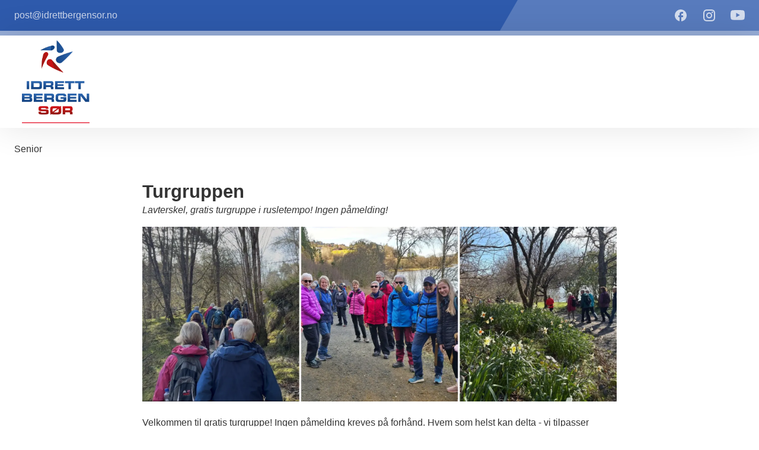

--- FILE ---
content_type: text/html; charset=utf-8
request_url: https://www.idrettbergensor.no/turgruppen
body_size: 50309
content:
<!DOCTYPE html><html lang="en" data-sentry-element="Html" data-sentry-component="Document" data-sentry-source-file="_document.tsx"><head data-sentry-element="Head" data-sentry-source-file="_document.tsx"><meta charSet="utf-8" data-next-head=""/><meta name="viewport" content="initial-scale=1, width=device-width" data-sentry-element="meta" data-sentry-source-file="_app.tsx" data-next-head=""/><meta name="format-detection" content="telephone=no" data-sentry-element="meta" data-sentry-source-file="_app.tsx" data-next-head=""/><link rel="icon" href="https://spond.com/storage/upload/DC73EC46AD4BEEBEEDCC13AE82E86B57/1744271585_19394B78/IdrettBergenS_v3___Kopi.png" data-next-head=""/><title data-next-head="">Turgruppen | Idrett Bergen Sør</title><meta name="description" content="Made with Spond" data-sentry-element="meta" data-sentry-source-file="HeadWithMeta.tsx" data-next-head=""/><meta property="og:title" content="Turgruppen | Idrett Bergen Sør" data-sentry-element="meta" data-sentry-source-file="HeadWithMeta.tsx" data-next-head=""/><meta property="og:description" content="Made with Spond" data-sentry-element="meta" data-sentry-source-file="HeadWithMeta.tsx" data-next-head=""/><meta property="twitter:title" content="Turgruppen | Idrett Bergen Sør" data-sentry-element="meta" data-sentry-source-file="HeadWithMeta.tsx" data-next-head=""/><meta property="twitter:description" content="Made with Spond" data-sentry-element="meta" data-sentry-source-file="HeadWithMeta.tsx" data-next-head=""/><link rel="preconnect" href="https://fonts.googleapis.com"/><link rel="preconnect" href="https://fonts.gstatic.com"/><link rel="preload" href="/_next/static/css/23a4c71977db48f9.css" as="style"/><meta name="sentry-trace" content="8bd64971cc1880ed96d26da2eb9a7962-025681cf3168a43a-0"/><meta name="baggage" content="sentry-environment=production,sentry-public_key=a509308ed55d2334ccb5c1cc518d22ea,sentry-trace_id=8bd64971cc1880ed96d26da2eb9a7962,sentry-org_id=74102,sentry-sampled=false,sentry-sample_rand=0.2920730372668898,sentry-sample_rate=0.01"/><link rel="preload" as="image" imageSrcSet="/cdn-cgi/image/width=640,quality=75,format=auto/https://spond.com/storage/upload/DC73EC46AD4BEEBEEDCC13AE82E86B57/1744271585_19394B78/IdrettBergenS_v3___Kopi.png 640w, /cdn-cgi/image/width=750,quality=75,format=auto/https://spond.com/storage/upload/DC73EC46AD4BEEBEEDCC13AE82E86B57/1744271585_19394B78/IdrettBergenS_v3___Kopi.png 750w, /cdn-cgi/image/width=828,quality=75,format=auto/https://spond.com/storage/upload/DC73EC46AD4BEEBEEDCC13AE82E86B57/1744271585_19394B78/IdrettBergenS_v3___Kopi.png 828w, /cdn-cgi/image/width=1080,quality=75,format=auto/https://spond.com/storage/upload/DC73EC46AD4BEEBEEDCC13AE82E86B57/1744271585_19394B78/IdrettBergenS_v3___Kopi.png 1080w, /cdn-cgi/image/width=1200,quality=75,format=auto/https://spond.com/storage/upload/DC73EC46AD4BEEBEEDCC13AE82E86B57/1744271585_19394B78/IdrettBergenS_v3___Kopi.png 1200w, /cdn-cgi/image/width=1920,quality=75,format=auto/https://spond.com/storage/upload/DC73EC46AD4BEEBEEDCC13AE82E86B57/1744271585_19394B78/IdrettBergenS_v3___Kopi.png 1920w, /cdn-cgi/image/width=2048,quality=75,format=auto/https://spond.com/storage/upload/DC73EC46AD4BEEBEEDCC13AE82E86B57/1744271585_19394B78/IdrettBergenS_v3___Kopi.png 2048w, /cdn-cgi/image/width=3840,quality=75,format=auto/https://spond.com/storage/upload/DC73EC46AD4BEEBEEDCC13AE82E86B57/1744271585_19394B78/IdrettBergenS_v3___Kopi.png 3840w" imageSizes="100vw" data-next-head=""/><script type="application/ld+json" data-next-head="">{"@context":"https://schema.org","@type":"Organization","name":"Idrett Bergen Sør","logo":"https://spond.com/storage/upload/DC73EC46AD4BEEBEEDCC13AE82E86B57/1744271585_19394B78/IdrettBergenS_v3___Kopi.png","url":"xn--idrettbergensr-2qb.spond.club"}</script><link href="https://fonts.googleapis.com/css2?family=Arvo:wght@400;700&amp;family=IBM+Plex+Sans&amp;family=IBM+Plex+Sans+Condensed:wght@600;700&amp;family=Inter:wght@400;500&amp;family=Lato&amp;family=Roboto+Mono&amp;family=Rubik:wght@500;700&amp;family=Syne:wght@500;600&amp;family=Teko:wght@700&amp;family=Ubuntu:wght@400;700&amp;display=swap" rel="stylesheet"/><link rel="stylesheet" href="/_next/static/css/23a4c71977db48f9.css" data-n-g=""/><noscript data-n-css=""></noscript><script defer="" noModule="" src="/_next/static/chunks/polyfills-42372ed130431b0a.js"></script><script src="/_next/static/chunks/webpack-9afa8eaf455d9712.js" defer=""></script><script src="/_next/static/chunks/framework-954e0e9ceb96d2b3.js" defer=""></script><script src="/_next/static/chunks/main-f8f6fe2e7643388f.js" defer=""></script><script src="/_next/static/chunks/pages/_app-e69e76e39db67906.js" defer=""></script><script src="/_next/static/chunks/46dafc95-10da5cd541ab61c8.js" defer=""></script><script src="/_next/static/chunks/481-b48e301331b3bf5d.js" defer=""></script><script src="/_next/static/chunks/755-871ef885c2f97c13.js" defer=""></script><script src="/_next/static/chunks/461-d156f148c02e9024.js" defer=""></script><script src="/_next/static/chunks/566-58e9cc483e2c9044.js" defer=""></script><script src="/_next/static/chunks/847-6ed297b9ff714ac3.js" defer=""></script><script src="/_next/static/chunks/808-5e075746c2c6add1.js" defer=""></script><script src="/_next/static/chunks/183-9c2b5af46e8fc225.js" defer=""></script><script src="/_next/static/chunks/pages/%5BcustomPage%5D-100e0d8a8045160f.js" defer=""></script><script src="/_next/static/E3c-0vxxYLGN58Da5Up7H/_buildManifest.js" defer=""></script><script src="/_next/static/E3c-0vxxYLGN58Da5Up7H/_ssgManifest.js" defer=""></script></head><body><link rel="preload" as="image" imageSrcSet="/cdn-cgi/image/width=640,quality=75,format=auto/https://spond.com/storage/upload/DC73EC46AD4BEEBEEDCC13AE82E86B57/1744271585_19394B78/IdrettBergenS_v3___Kopi.png 640w, /cdn-cgi/image/width=750,quality=75,format=auto/https://spond.com/storage/upload/DC73EC46AD4BEEBEEDCC13AE82E86B57/1744271585_19394B78/IdrettBergenS_v3___Kopi.png 750w, /cdn-cgi/image/width=828,quality=75,format=auto/https://spond.com/storage/upload/DC73EC46AD4BEEBEEDCC13AE82E86B57/1744271585_19394B78/IdrettBergenS_v3___Kopi.png 828w, /cdn-cgi/image/width=1080,quality=75,format=auto/https://spond.com/storage/upload/DC73EC46AD4BEEBEEDCC13AE82E86B57/1744271585_19394B78/IdrettBergenS_v3___Kopi.png 1080w, /cdn-cgi/image/width=1200,quality=75,format=auto/https://spond.com/storage/upload/DC73EC46AD4BEEBEEDCC13AE82E86B57/1744271585_19394B78/IdrettBergenS_v3___Kopi.png 1200w, /cdn-cgi/image/width=1920,quality=75,format=auto/https://spond.com/storage/upload/DC73EC46AD4BEEBEEDCC13AE82E86B57/1744271585_19394B78/IdrettBergenS_v3___Kopi.png 1920w, /cdn-cgi/image/width=2048,quality=75,format=auto/https://spond.com/storage/upload/DC73EC46AD4BEEBEEDCC13AE82E86B57/1744271585_19394B78/IdrettBergenS_v3___Kopi.png 2048w, /cdn-cgi/image/width=3840,quality=75,format=auto/https://spond.com/storage/upload/DC73EC46AD4BEEBEEDCC13AE82E86B57/1744271585_19394B78/IdrettBergenS_v3___Kopi.png 3840w" imageSizes="100vw"/><div id="__next"><style data-emotion="css-global 1acz50e">html{-webkit-font-smoothing:antialiased;-moz-osx-font-smoothing:grayscale;box-sizing:border-box;-webkit-text-size-adjust:100%;}*,*::before,*::after{box-sizing:inherit;}strong,b{font-weight:700;}body{margin:0;color:#333333;font-weight:400;font-family:'ASAP Condensed',sans-serif;line-height:1.5;text-transform:none;font-size:1rem;letter-spacing:0;background-color:#fff;}@media print{body{background-color:#ffffff;}}body::backdrop{background-color:#fff;}</style><style data-emotion="css-global 1ojmtd0">*{box-sizing:border-box;}html{margin:0;padding:0;width:100%;height:100%;-webkit-overflow-scrolling:touch;}body{margin:0;padding:0;width:100%;height:100%;}#__next{width:100%;height:100%;}input[type=number]{-moz-appearance:textfield;}input[type=number]::-webkit-outer-spin-button{margin:0;-webkit-appearance:none;}input[type=number]::-webkit-inner-spin-button{margin:0;-webkit-appearance:none;}img{display:block;max-width:100%;}ul{margin:0;padding:0;}</style><style data-emotion="css 1g4yje1">.css-1g4yje1{display:-webkit-box;display:-webkit-flex;display:-ms-flexbox;display:flex;-webkit-flex-direction:column;-ms-flex-direction:column;flex-direction:column;height:100%;}</style><div class="MuiBox-root css-1g4yje1" data-sentry-element="Box" data-sentry-component="MainLayout" data-sentry-source-file="MainLayout.tsx"><style data-emotion="css 45legs">.css-45legs{display:-webkit-box;display:-webkit-flex;display:-ms-flexbox;display:flex;-webkit-flex-direction:column;-ms-flex-direction:column;flex-direction:column;width:100%;box-sizing:border-box;-webkit-flex-shrink:0;-ms-flex-negative:0;flex-shrink:0;position:fixed;z-index:1100;top:0;left:auto;right:0;background-color:#2E5AAC;color:#fff;box-shadow:none;overflow:hidden;}@media print{.css-45legs{position:absolute;}}@media (min-width:0px){.css-45legs{height:60px;position:fixed;}}@media (min-width:900px){.css-45legs{position:initial;}}</style><style data-emotion="css 10jlxcf">.css-10jlxcf{background-color:#fff;color:#333333;-webkit-transition:box-shadow 300ms cubic-bezier(0.4, 0, 0.2, 1) 0ms;transition:box-shadow 300ms cubic-bezier(0.4, 0, 0.2, 1) 0ms;box-shadow:0px 2px 4px -1px rgba(0,0,0,0.2),0px 4px 5px 0px rgba(0,0,0,0.14),0px 1px 10px 0px rgba(0,0,0,0.12);display:-webkit-box;display:-webkit-flex;display:-ms-flexbox;display:flex;-webkit-flex-direction:column;-ms-flex-direction:column;flex-direction:column;width:100%;box-sizing:border-box;-webkit-flex-shrink:0;-ms-flex-negative:0;flex-shrink:0;position:fixed;z-index:1100;top:0;left:auto;right:0;background-color:#2E5AAC;color:#fff;box-shadow:none;overflow:hidden;}@media print{.css-10jlxcf{position:absolute;}}@media (min-width:0px){.css-10jlxcf{height:60px;position:fixed;}}@media (min-width:900px){.css-10jlxcf{position:initial;}}</style><header class="MuiPaper-root MuiPaper-elevation MuiPaper-elevation4 MuiAppBar-root MuiAppBar-colorPrimary MuiAppBar-positionFixed mui-fixed css-10jlxcf" data-sentry-element="AppBar" data-sentry-component="Header" data-sentry-source-file="Header.tsx"><style data-emotion="css 1f3ypua">.css-1f3ypua{position:relative;display:-webkit-box;display:-webkit-flex;display:-ms-flexbox;display:flex;-webkit-align-items:center;-webkit-box-align:center;-ms-flex-align:center;align-items:center;min-height:56px;position:relative;}@media (min-width:0px){@media (orientation: landscape){.css-1f3ypua{min-height:48px;}}}@media (min-width:600px){.css-1f3ypua{min-height:64px;}}@media (min-width:0px){.css-1f3ypua{min-height:52px;}}</style><div class="MuiToolbar-root MuiToolbar-regular css-1f3ypua" data-sentry-element="Toolbar" data-sentry-source-file="Header.tsx"><style data-emotion="css 1uxf6nn">.css-1uxf6nn{position:absolute;top:0;right:-26px;width:35%;height:100%;background-color:#ffffff;-webkit-transform:skew(-30deg);-moz-transform:skew(-30deg);-ms-transform:skew(-30deg);transform:skew(-30deg);opacity:0.2;z-index:-1;}@media (max-width:899.95px){.css-1uxf6nn{display:none;}}</style><div data-sentry-element="StyledOverlay" data-sentry-source-file="Header.tsx" class="css-1uxf6nn"></div><style data-emotion="css exdmhv">.css-exdmhv{width:100%;margin-left:auto;box-sizing:border-box;margin-right:auto;display:block;padding-left:16px;padding-right:16px;padding-left:24px;padding-right:24px;display:-webkit-box;display:-webkit-flex;display:-ms-flexbox;display:flex;-webkit-align-items:center;-webkit-box-align:center;-ms-flex-align:center;align-items:center;-webkit-box-pack:justify;-webkit-justify-content:space-between;justify-content:space-between;}@media (min-width:600px){.css-exdmhv{padding-left:24px;padding-right:24px;}}@media (min-width:1280px){.css-exdmhv{max-width:1280px;}}@media (min-width:0px){.css-exdmhv{max-width:1328px;}}</style><div class="MuiContainer-root MuiContainer-maxWidthLg css-exdmhv" data-sentry-element="Container" data-sentry-source-file="Header.tsx"><style data-emotion="css mr86mw">.css-mr86mw{-webkit-text-decoration:none;text-decoration:none;}</style><style data-emotion="css d9zjt8">.css-d9zjt8{margin:0;font:inherit;color:#2E5AAC;-webkit-text-decoration:none;text-decoration:none;}</style><a class="MuiTypography-root MuiTypography-inherit MuiLink-root MuiLink-underlineNone css-d9zjt8" href="/cdn-cgi/l/email-protection#7d0d120e093d14190f1809091f180f1a18130e120f531312" data-sentry-element="Link" data-sentry-source-file="Header.tsx"><style data-emotion="css 1ouxs5u">.css-1ouxs5u{margin:0;font-weight:400;font-family:'ASAP Condensed',sans-serif;line-height:1.5;text-transform:none;font-size:1rem;letter-spacing:0;color:rgba(255, 255, 255, 0.75);}@media (min-width:0px){.css-1ouxs5u{display:none;}}@media (min-width:600px){.css-1ouxs5u{display:block;}}</style><p class="MuiTypography-root MuiTypography-body1 css-1ouxs5u" data-sentry-element="Typography" data-sentry-source-file="Header.tsx"><span class="__cf_email__" data-cfemail="02726d7176426b667067767660677065676c716d702c6c6d">[email&#160;protected]</span></p></a><style data-emotion="css 63rxea">.css-63rxea{display:-webkit-box;display:-webkit-flex;display:-ms-flexbox;display:flex;-webkit-flex-direction:row;-ms-flex-direction:row;flex-direction:row;}@media (min-width:0px){.css-63rxea>:not(style):not(style){margin:0;}.css-63rxea>:not(style)~:not(style){margin-left:8px;}}@media (min-width:900px){.css-63rxea>:not(style):not(style){margin:0;}.css-63rxea>:not(style)~:not(style){margin-left:24px;}}@media (min-width:0px){.css-63rxea{-webkit-box-pack:space-evenly;-ms-flex-pack:space-evenly;-webkit-justify-content:space-evenly;justify-content:space-evenly;width:100%;}}@media (min-width:600px){.css-63rxea{-webkit-box-pack:space-evenly;-ms-flex-pack:space-evenly;-webkit-justify-content:space-evenly;justify-content:space-evenly;width:auto;}}</style><div class="MuiStack-root css-63rxea" data-sentry-element="Stack" data-sentry-source-file="Header.tsx"><style data-emotion="css 1to7y4b">.css-1to7y4b{-webkit-text-decoration:none;text-decoration:none;-webkit-align-items:center;-webkit-box-align:center;-ms-flex-align:center;align-items:center;display:-webkit-inline-box;display:-webkit-inline-flex;display:-ms-inline-flexbox;display:inline-flex;}</style><style data-emotion="css 10bxa6i">.css-10bxa6i{margin:0;font:inherit;color:#2E5AAC;-webkit-text-decoration:none;text-decoration:none;-webkit-align-items:center;-webkit-box-align:center;-ms-flex-align:center;align-items:center;display:-webkit-inline-box;display:-webkit-inline-flex;display:-ms-inline-flexbox;display:inline-flex;}</style><a class="MuiTypography-root MuiTypography-inherit MuiLink-root MuiLink-underlineNone css-10bxa6i" href="https://www.facebook.com/ibsor/?locale=nb_NO" target="_blank"><svg xmlns="http://www.w3.org/2000/svg" width="24" height="24" viewBox="0 0 24 24" data-cy="facebook"><path fill="#ffffff" fill-opacity="0.75" d="M22 12c0-5.52-4.48-10-10-10S2 6.48 2 12c0 4.84 3.44 8.87 8 9.8V15H8v-3h2V9.5C10 7.57 11.57 6 13.5 6H16v3h-2c-.55 0-1 .45-1 1v2h3v3h-3v6.95c5.05-.5 9-4.76 9-9.95z"></path></svg></a><a class="MuiTypography-root MuiTypography-inherit MuiLink-root MuiLink-underlineNone css-10bxa6i" href="https://www.instagram.com/idrettbergensor/" target="_blank"><svg xmlns="http://www.w3.org/2000/svg" width="24" height="24" viewBox="0 0 24 24" data-cy="instagram"><path fill="#ffffff" fill-opacity="0.75" d="M12.001 9a3 3 0 1 0 0 6a3 3 0 0 0 0-6Zm0-2a5 5 0 1 1 0 10a5 5 0 0 1 0-10Zm6.5-.25a1.25 1.25 0 0 1-2.5 0a1.25 1.25 0 0 1 2.5 0ZM12.001 4c-2.474 0-2.878.007-4.029.058c-.784.037-1.31.142-1.798.332a2.886 2.886 0 0 0-1.08.703a2.89 2.89 0 0 0-.704 1.08c-.19.49-.295 1.015-.331 1.798C4.007 9.075 4 9.461 4 12c0 2.475.007 2.878.058 4.029c.037.783.142 1.31.331 1.797c.17.435.37.748.702 1.08c.337.336.65.537 1.08.703c.494.191 1.02.297 1.8.333C9.075 19.994 9.461 20 12 20c2.475 0 2.878-.007 4.029-.058c.782-.037 1.308-.142 1.797-.331a2.91 2.91 0 0 0 1.08-.703c.337-.336.538-.649.704-1.08c.19-.492.296-1.018.332-1.8c.052-1.103.058-1.49.058-4.028c0-2.474-.007-2.878-.058-4.029c-.037-.782-.143-1.31-.332-1.798a2.912 2.912 0 0 0-.703-1.08a2.884 2.884 0 0 0-1.08-.704c-.49-.19-1.016-.295-1.798-.331C14.926 4.006 14.54 4 12 4Zm0-2c2.717 0 3.056.01 4.123.06c1.064.05 1.79.217 2.427.465c.66.254 1.216.598 1.772 1.153a4.908 4.908 0 0 1 1.153 1.772c.247.637.415 1.363.465 2.428c.047 1.066.06 1.405.06 4.122c0 2.717-.01 3.056-.06 4.122c-.05 1.065-.218 1.79-.465 2.428a4.884 4.884 0 0 1-1.153 1.772a4.915 4.915 0 0 1-1.772 1.153c-.637.247-1.363.415-2.427.465c-1.067.047-1.406.06-4.123.06c-2.717 0-3.056-.01-4.123-.06c-1.064-.05-1.789-.218-2.427-.465a4.89 4.89 0 0 1-1.772-1.153a4.905 4.905 0 0 1-1.153-1.772c-.248-.637-.415-1.363-.465-2.428c-.048-1.066-.06-1.405-.06-4.122c0-2.717.01-3.056.06-4.122c.05-1.066.217-1.79.465-2.428a4.88 4.88 0 0 1 1.153-1.772a4.897 4.897 0 0 1 1.772-1.153c.637-.248 1.362-.415 2.427-.465C8.945 2.013 9.284 2 12.001 2Z"></path></svg></a><a class="MuiTypography-root MuiTypography-inherit MuiLink-root MuiLink-underlineNone css-10bxa6i" href="https://youtube.com/@idrettbergensr3791?si=H59KVkExNuEkfT8y" target="_blank"><svg xmlns="http://www.w3.org/2000/svg" width="24" height="24" viewBox="0 0 16 16" data-cy="youtube"><path fill="#ffffff" fill-opacity="0.75" d="M8.051 1.999h.089c.822.003 4.987.033 6.11.335a2.01 2.01 0 0 1 1.415 1.42c.101.38.172.883.22 1.402l.01.104l.022.26l.008.104c.065.914.073 1.77.074 1.957v.075c-.001.194-.01 1.108-.082 2.06l-.008.105l-.009.104c-.05.572-.124 1.14-.235 1.558a2.007 2.007 0 0 1-1.415 1.42c-1.16.312-5.569.334-6.18.335h-.142c-.309 0-1.587-.006-2.927-.052l-.17-.006l-.087-.004l-.171-.007l-.171-.007c-1.11-.049-2.167-.128-2.654-.26a2.007 2.007 0 0 1-1.415-1.419c-.111-.417-.185-.986-.235-1.558L.09 9.82l-.008-.104A31.4 31.4 0 0 1 0 7.68v-.123c.002-.215.01-.958.064-1.778l.007-.103l.003-.052l.008-.104l.022-.26l.01-.104c.048-.519.119-1.023.22-1.402a2.007 2.007 0 0 1 1.415-1.42c.487-.13 1.544-.21 2.654-.26l.17-.007l.172-.006l.086-.003l.171-.007A99.788 99.788 0 0 1 7.858 2h.193zM6.4 5.209v4.818l4.157-2.408L6.4 5.209z"></path></svg></a></div></div></div><style data-emotion="css istwya">.css-istwya{margin:0;-webkit-flex-shrink:0;-ms-flex-negative:0;flex-shrink:0;border-width:0;border-style:solid;border-color:rgba(0, 0, 0, 0.12);border-bottom-width:thin;height:8px;background-color:#ffffff;opacity:0.5;border:none;}</style><hr class="MuiDivider-root MuiDivider-fullWidth css-istwya" data-sentry-element="Divider" data-sentry-source-file="Header.tsx"/></header><style data-emotion="css n69els">.css-n69els{box-shadow:0px -1px 59px 0px rgba(0, 0, 0, 0.11);width:100%;z-index:1100;background-color:#fff;}@media (min-width:0px){.css-n69els{margin-top:60px;position:fixed;margin-bottom:32px;}}@media (min-width:900px){.css-n69els{margin-top:initial;position:static;margin-bottom:0px;}}</style><section class="MuiBox-root css-n69els" data-sentry-element="Box" data-sentry-source-file="Navbar.tsx"><style data-emotion="css y1rm4z">.css-y1rm4z{width:100%;margin-left:auto;box-sizing:border-box;margin-right:auto;display:block;padding-left:16px;padding-right:16px;padding-left:24px;padding-right:24px;}@media (min-width:600px){.css-y1rm4z{padding-left:24px;padding-right:24px;}}@media (min-width:1280px){.css-y1rm4z{max-width:1280px;}}@media (min-width:0px){.css-y1rm4z{max-width:1328px;}}</style><div class="MuiContainer-root MuiContainer-maxWidthLg css-y1rm4z" data-sentry-element="Container" data-sentry-source-file="Navbar.tsx"><style data-emotion="css 1hew3r6">.css-1hew3r6{display:-webkit-box;display:-webkit-flex;display:-ms-flexbox;display:flex;-webkit-flex-direction:row;-ms-flex-direction:row;flex-direction:row;}@media (min-width:0px){.css-1hew3r6{height:92px;}}@media (min-width:900px){.css-1hew3r6{height:156px;}}</style><div class="MuiStack-root css-1hew3r6" data-sentry-element="Stack" data-sentry-source-file="Navbar.tsx"><style data-emotion="css gvnhzw">.css-gvnhzw{display:-webkit-box;display:-webkit-flex;display:-ms-flexbox;display:flex;-webkit-flex-direction:column;-ms-flex-direction:column;flex-direction:column;-webkit-box-flex:1;-webkit-flex-grow:1;-ms-flex-positive:1;flex-grow:1;-webkit-align-items:flex-start;-webkit-box-align:flex-start;-ms-flex-align:flex-start;align-items:flex-start;-webkit-box-pack:center;-ms-flex-pack:center;-webkit-justify-content:center;justify-content:center;position:relative;}</style><div class="MuiStack-root css-gvnhzw" data-sentry-element="Stack" data-sentry-source-file="Navbar.tsx"><style data-emotion="css 1thcv4s">.css-1thcv4s{-webkit-text-decoration:underline;text-decoration:underline;text-decoration-color:rgba(46, 90, 172, 0.4);display:contents;}.css-1thcv4s:hover{text-decoration-color:inherit;}</style><style data-emotion="css 1ud42ci">.css-1ud42ci{margin:0;font:inherit;color:#2E5AAC;-webkit-text-decoration:underline;text-decoration:underline;text-decoration-color:rgba(46, 90, 172, 0.4);display:contents;}.css-1ud42ci:hover{text-decoration-color:inherit;}</style><a class="MuiTypography-root MuiTypography-inherit MuiLink-root MuiLink-underlineAlways css-1ud42ci" href="/"><style data-emotion="css 1ggwp6s">.css-1ggwp6s{display:-webkit-box;display:-webkit-flex;display:-ms-flexbox;display:flex;}@media (min-width:0px){.css-1ggwp6s{max-height:80px;width:80px;}}@media (min-width:900px){.css-1ggwp6s{max-height:140px;width:140px;}}</style><div class="MuiBox-root css-1ggwp6s"><img alt="Logo" width="0" height="0" decoding="async" data-nimg="1" style="color:transparent;width:100%;height:auto;object-fit:contain" sizes="100vw" srcSet="/cdn-cgi/image/width=640,quality=75,format=auto/https://spond.com/storage/upload/DC73EC46AD4BEEBEEDCC13AE82E86B57/1744271585_19394B78/IdrettBergenS_v3___Kopi.png 640w, /cdn-cgi/image/width=750,quality=75,format=auto/https://spond.com/storage/upload/DC73EC46AD4BEEBEEDCC13AE82E86B57/1744271585_19394B78/IdrettBergenS_v3___Kopi.png 750w, /cdn-cgi/image/width=828,quality=75,format=auto/https://spond.com/storage/upload/DC73EC46AD4BEEBEEDCC13AE82E86B57/1744271585_19394B78/IdrettBergenS_v3___Kopi.png 828w, /cdn-cgi/image/width=1080,quality=75,format=auto/https://spond.com/storage/upload/DC73EC46AD4BEEBEEDCC13AE82E86B57/1744271585_19394B78/IdrettBergenS_v3___Kopi.png 1080w, /cdn-cgi/image/width=1200,quality=75,format=auto/https://spond.com/storage/upload/DC73EC46AD4BEEBEEDCC13AE82E86B57/1744271585_19394B78/IdrettBergenS_v3___Kopi.png 1200w, /cdn-cgi/image/width=1920,quality=75,format=auto/https://spond.com/storage/upload/DC73EC46AD4BEEBEEDCC13AE82E86B57/1744271585_19394B78/IdrettBergenS_v3___Kopi.png 1920w, /cdn-cgi/image/width=2048,quality=75,format=auto/https://spond.com/storage/upload/DC73EC46AD4BEEBEEDCC13AE82E86B57/1744271585_19394B78/IdrettBergenS_v3___Kopi.png 2048w, /cdn-cgi/image/width=3840,quality=75,format=auto/https://spond.com/storage/upload/DC73EC46AD4BEEBEEDCC13AE82E86B57/1744271585_19394B78/IdrettBergenS_v3___Kopi.png 3840w" src="/cdn-cgi/image/width=3840,quality=75,format=auto/https://spond.com/storage/upload/DC73EC46AD4BEEBEEDCC13AE82E86B57/1744271585_19394B78/IdrettBergenS_v3___Kopi.png"/></div></a></div><style data-emotion="css 11bwpen">.css-11bwpen{display:-webkit-box;display:-webkit-flex;display:-ms-flexbox;display:flex;-webkit-flex-direction:row;-ms-flex-direction:row;flex-direction:row;-webkit-align-items:center;-webkit-box-align:center;-ms-flex-align:center;align-items:center;padding-left:32px;padding-right:32px;width:100%;}@media (min-width:0px){.css-11bwpen{display:none;}}@media (min-width:900px){.css-11bwpen{display:-webkit-box;display:-webkit-flex;display:-ms-flexbox;display:flex;}}</style><div class="MuiStack-root css-11bwpen" data-sentry-element="Stack" data-sentry-component="NavDesktop" data-sentry-source-file="NavDesktop.tsx"><style data-emotion="css 79elbk">.css-79elbk{position:relative;}</style><nav class="MuiBox-root css-79elbk" data-sentry-element="Box" data-sentry-source-file="NavDesktop.tsx"><style data-emotion="css 1mz6647">.css-1mz6647{display:-webkit-box;display:-webkit-flex;display:-ms-flexbox;display:flex;-webkit-flex-direction:row;-ms-flex-direction:row;flex-direction:row;gap:24px;-webkit-box-flex-wrap:wrap;-webkit-flex-wrap:wrap;-ms-flex-wrap:wrap;flex-wrap:wrap;-webkit-align-items:center;-webkit-box-align:center;-ms-flex-align:center;align-items:center;-webkit-box-pack:start;-ms-flex-pack:start;-webkit-justify-content:start;justify-content:start;row-gap:8px;}</style><ul class="MuiStack-root css-1mz6647" data-sentry-element="Fade" data-sentry-source-file="NavDesktop.tsx" style="opacity:0"></ul></nav></div><style data-emotion="css 12v03p9">.css-12v03p9{display:-webkit-box;display:-webkit-flex;display:-ms-flexbox;display:flex;-webkit-flex-direction:row;-ms-flex-direction:row;flex-direction:row;-webkit-align-items:center;-webkit-box-align:center;-ms-flex-align:center;align-items:center;-webkit-box-pack:end;-ms-flex-pack:end;-webkit-justify-content:flex-end;justify-content:flex-end;-webkit-box-flex:initial;-webkit-flex-grow:initial;-ms-flex-positive:initial;flex-grow:initial;}</style><div class="MuiStack-root css-12v03p9" data-sentry-element="Stack" data-sentry-source-file="Navbar.tsx"><style data-emotion="css hjvkx0">.css-hjvkx0{text-align:center;-webkit-flex:0 0 auto;-ms-flex:0 0 auto;flex:0 0 auto;font-size:1.5rem;padding:8px;border-radius:50%;overflow:visible;color:rgba(0, 0, 0, 0.54);-webkit-transition:background-color 150ms cubic-bezier(0.4, 0, 0.2, 1) 0ms;transition:background-color 150ms cubic-bezier(0.4, 0, 0.2, 1) 0ms;}.css-hjvkx0.Mui-disabled{background-color:transparent;color:rgba(0, 0, 0, 0.26);}@media (min-width:0px){.css-hjvkx0{display:-webkit-box;display:-webkit-flex;display:-ms-flexbox;display:flex;}}@media (min-width:900px){.css-hjvkx0{display:none;}}.css-hjvkx0:hover{background-color:#ffffff;}</style><style data-emotion="css ddvchi">.css-ddvchi{display:-webkit-inline-box;display:-webkit-inline-flex;display:-ms-inline-flexbox;display:inline-flex;-webkit-align-items:center;-webkit-box-align:center;-ms-flex-align:center;align-items:center;-webkit-box-pack:center;-ms-flex-pack:center;-webkit-justify-content:center;justify-content:center;position:relative;box-sizing:border-box;-webkit-tap-highlight-color:transparent;background-color:transparent;outline:0;border:0;margin:0;border-radius:0;padding:0;cursor:pointer;-webkit-user-select:none;-moz-user-select:none;-ms-user-select:none;user-select:none;vertical-align:middle;-moz-appearance:none;-webkit-appearance:none;-webkit-text-decoration:none;text-decoration:none;color:inherit;text-align:center;-webkit-flex:0 0 auto;-ms-flex:0 0 auto;flex:0 0 auto;font-size:1.5rem;padding:8px;border-radius:50%;overflow:visible;color:rgba(0, 0, 0, 0.54);-webkit-transition:background-color 150ms cubic-bezier(0.4, 0, 0.2, 1) 0ms;transition:background-color 150ms cubic-bezier(0.4, 0, 0.2, 1) 0ms;}.css-ddvchi::-moz-focus-inner{border-style:none;}.css-ddvchi.Mui-disabled{pointer-events:none;cursor:default;}@media print{.css-ddvchi{-webkit-print-color-adjust:exact;color-adjust:exact;}}.css-ddvchi.Mui-disabled{background-color:transparent;color:rgba(0, 0, 0, 0.26);}@media (min-width:0px){.css-ddvchi{display:-webkit-box;display:-webkit-flex;display:-ms-flexbox;display:flex;}}@media (min-width:900px){.css-ddvchi{display:none;}}.css-ddvchi:hover{background-color:#ffffff;}</style><button class="MuiButtonBase-root MuiIconButton-root MuiIconButton-sizeMedium css-ddvchi" tabindex="0" type="button" data-sentry-element="IconButton" data-sentry-source-file="Navbar.tsx"><style data-emotion="css 1vjpdre">.css-1vjpdre{-webkit-user-select:none;-moz-user-select:none;-ms-user-select:none;user-select:none;width:1em;height:1em;display:inline-block;fill:currentColor;-webkit-flex-shrink:0;-ms-flex-negative:0;flex-shrink:0;-webkit-transition:fill 200ms cubic-bezier(0.4, 0, 0.2, 1) 0ms;transition:fill 200ms cubic-bezier(0.4, 0, 0.2, 1) 0ms;font-size:1.5rem;font-size:1.5rem;color:#333333;}</style><svg class="MuiSvgIcon-root MuiSvgIcon-fontSizeMedium css-1vjpdre" focusable="false" aria-hidden="true" viewBox="0 0 24 24" data-testid="MenuIcon" data-sentry-element="MenuIcon" data-sentry-source-file="Navbar.tsx"><path d="M3 18h18v-2H3zm0-5h18v-2H3zm0-7v2h18V6z"></path></svg></button></div></div></div></section><style data-emotion="css a3xyjy">.css-a3xyjy{z-index:1200;}</style><style data-emotion="css 16smyrv">@media (min-width:0px){.css-16smyrv{margin-top:148px;}}@media (min-width:900px){.css-16smyrv{margin-top:0px;}}</style><main class="MuiBox-root css-16smyrv" data-sentry-element="Box" data-sentry-source-file="MainLayout.tsx"><div class="MuiContainer-root MuiContainer-maxWidthLg css-y1rm4z" data-sentry-element="Container" data-sentry-component="Breadcrumbs" data-sentry-source-file="Breadcrumbs.tsx"><style data-emotion="css 1phy807">.css-1phy807{padding-top:24px;padding-bottom:24px;}</style><div class="MuiBox-root css-1phy807" data-sentry-element="Box" data-sentry-source-file="Breadcrumbs.tsx"><style data-emotion="css prlzb8">.css-prlzb8{margin:0;font-weight:400;font-family:'ASAP Condensed',sans-serif;line-height:1.5;text-transform:none;font-size:1rem;letter-spacing:0;color:#333333;}</style><span class="MuiTypography-root MuiTypography-body1 css-prlzb8">Senior</span></div></div> <style data-emotion="css w49wrl">.css-w49wrl{padding-top:16px;padding-bottom:32px;}</style><section class="MuiBox-root css-w49wrl" data-sentry-element="Box" data-sentry-component="BoxSection" data-sentry-source-file="BoxSection.tsx"><style data-emotion="css 1t21w7">.css-1t21w7{width:100%;margin-left:auto;box-sizing:border-box;margin-right:auto;display:block;padding-left:16px;padding-right:16px;padding-left:24px;padding-right:24px;}@media (min-width:600px){.css-1t21w7{padding-left:24px;padding-right:24px;}}@media (min-width:1280px){.css-1t21w7{max-width:1280px;}}@media (min-width:0px){.css-1t21w7{max-width:1328px;}}@media (min-width:0px){.css-1t21w7{padding-left:24px;padding-right:24px;}}@media (min-width:1280px){.css-1t21w7{padding-left:240px;padding-right:240px;}}.css-1t21w7 a{color:inherit;}</style><div class="MuiContainer-root MuiContainer-maxWidthLg css-1t21w7" data-sentry-element="Container" data-sentry-source-file="Custom.tsx"><style data-emotion="css 1dj9o7m">.css-1dj9o7m{margin:0;font-weight:700;line-height:1.3;font-family:'ASAP Condensed',sans-serif;text-transform:none;font-size:1.5rem;letter-spacing:0;}@media (min-width:600px){.css-1dj9o7m{font-size:1.7308rem;}}@media (min-width:900px){.css-1dj9o7m{font-size:1.9231rem;}}@media (min-width:1280px){.css-1dj9o7m{font-size:1.9231rem;}}</style><h2 class="MuiTypography-root MuiTypography-h2 css-1dj9o7m" data-sentry-element="Typography" data-sentry-component="HeaderBlock" data-sentry-source-file="header.tsx">Turgruppen</h2><style data-emotion="css y52hlw">.css-y52hlw{margin:0;font-weight:400;font-family:'ASAP Condensed',sans-serif;line-height:1.5;text-transform:none;font-size:1rem;letter-spacing:0;margin-bottom:16px;color:#333333;}</style><p class="MuiTypography-root MuiTypography-body1 css-y52hlw" data-cy-test="paragraph" data-sentry-element="Typography" data-sentry-component="ParagraphBlock" data-sentry-source-file="paragraph.tsx"><i>Lavterskel, gratis turgruppe i rusletempo! Ingen påmelding!</i></p><style data-emotion="css zw7ur3">@media (min-width:0px){.css-zw7ur3{display:block;max-width:100%;margin-top:-NaNpx;margin-bottom:24px;margin-right:auto;margin-left:auto;padding-top:0px;float:none;}}@media (min-width:600px){.css-zw7ur3{display:block;max-width:100%;margin-top:-NaNpx;float:none;}}</style><div class="MuiBox-root css-zw7ur3" data-sentry-element="Box" data-sentry-component="ImageBlock" data-sentry-source-file="image.tsx"><img alt="Custom image" loading="lazy" width="0" height="0" decoding="async" data-nimg="1" style="color:transparent;height:auto;object-fit:contain;width:100%" sizes="100vw" srcSet="/cdn-cgi/image/width=640,quality=75,format=auto/https://spond.com/storage/upload/DC73EC46AD4BEEBEEDCC13AE82E86B57/1745574161_C2DC85C2/Bildegrupper_Nettside__1_.png 640w, /cdn-cgi/image/width=750,quality=75,format=auto/https://spond.com/storage/upload/DC73EC46AD4BEEBEEDCC13AE82E86B57/1745574161_C2DC85C2/Bildegrupper_Nettside__1_.png 750w, /cdn-cgi/image/width=828,quality=75,format=auto/https://spond.com/storage/upload/DC73EC46AD4BEEBEEDCC13AE82E86B57/1745574161_C2DC85C2/Bildegrupper_Nettside__1_.png 828w, /cdn-cgi/image/width=1080,quality=75,format=auto/https://spond.com/storage/upload/DC73EC46AD4BEEBEEDCC13AE82E86B57/1745574161_C2DC85C2/Bildegrupper_Nettside__1_.png 1080w, /cdn-cgi/image/width=1200,quality=75,format=auto/https://spond.com/storage/upload/DC73EC46AD4BEEBEEDCC13AE82E86B57/1745574161_C2DC85C2/Bildegrupper_Nettside__1_.png 1200w, /cdn-cgi/image/width=1920,quality=75,format=auto/https://spond.com/storage/upload/DC73EC46AD4BEEBEEDCC13AE82E86B57/1745574161_C2DC85C2/Bildegrupper_Nettside__1_.png 1920w, /cdn-cgi/image/width=2048,quality=75,format=auto/https://spond.com/storage/upload/DC73EC46AD4BEEBEEDCC13AE82E86B57/1745574161_C2DC85C2/Bildegrupper_Nettside__1_.png 2048w, /cdn-cgi/image/width=3840,quality=75,format=auto/https://spond.com/storage/upload/DC73EC46AD4BEEBEEDCC13AE82E86B57/1745574161_C2DC85C2/Bildegrupper_Nettside__1_.png 3840w" src="/cdn-cgi/image/width=3840,quality=75,format=auto/https://spond.com/storage/upload/DC73EC46AD4BEEBEEDCC13AE82E86B57/1745574161_C2DC85C2/Bildegrupper_Nettside__1_.png"/></div><p class="MuiTypography-root MuiTypography-body1 css-y52hlw" data-cy-test="paragraph" data-sentry-element="Typography" data-sentry-component="ParagraphBlock" data-sentry-source-file="paragraph.tsx">Velkommen til gratis turgruppe! Ingen påmelding kreves på forhånd. Hvem som helst kan delta - vi tilpasser tempo og intensitet! Vi går rolig i rusletempo, dermed kan turgruppen passe de fleste. Turene blir lagt i ulike områder i Fana og Ytrebygda bydeler og varigheten er ca 1,5 - 2 timer. Vi tar pauser etter hvert! PS: Vi spanderer kaffen i hovedpausen, men ta gjerne med egen kopp av hensyn til miljøet.</p><p class="MuiTypography-root MuiTypography-body1 css-y52hlw" data-cy-test="paragraph" data-sentry-element="Typography" data-sentry-component="ParagraphBlock" data-sentry-source-file="paragraph.tsx"><b>Tid og sted:</b></p><p class="MuiTypography-root MuiTypography-body1 css-y52hlw" data-cy-test="paragraph" data-sentry-element="Typography" data-sentry-component="ParagraphBlock" data-sentry-source-file="paragraph.tsx">OPPMØTE ER ALLTID FREDAGER KL. 11:00. <br/></p><p class="MuiTypography-root MuiTypography-body1 css-y52hlw" data-cy-test="paragraph" data-sentry-element="Typography" data-sentry-component="ParagraphBlock" data-sentry-source-file="paragraph.tsx"><b>PS; Husk brodder eller piggsko ved snø/is</b></p><div class="MuiBox-root css-zw7ur3" data-sentry-element="Box" data-sentry-component="ImageBlock" data-sentry-source-file="image.tsx"><img alt="Custom image" loading="lazy" width="0" height="0" decoding="async" data-nimg="1" style="color:transparent;height:auto;object-fit:contain;width:100%" sizes="100vw" srcSet="/cdn-cgi/image/width=640,quality=75,format=auto/https://spond.com/storage/upload/DC73EC46AD4BEEBEEDCC13AE82E86B57/1763641158_B8F8C23D/image.png 640w, /cdn-cgi/image/width=750,quality=75,format=auto/https://spond.com/storage/upload/DC73EC46AD4BEEBEEDCC13AE82E86B57/1763641158_B8F8C23D/image.png 750w, /cdn-cgi/image/width=828,quality=75,format=auto/https://spond.com/storage/upload/DC73EC46AD4BEEBEEDCC13AE82E86B57/1763641158_B8F8C23D/image.png 828w, /cdn-cgi/image/width=1080,quality=75,format=auto/https://spond.com/storage/upload/DC73EC46AD4BEEBEEDCC13AE82E86B57/1763641158_B8F8C23D/image.png 1080w, /cdn-cgi/image/width=1200,quality=75,format=auto/https://spond.com/storage/upload/DC73EC46AD4BEEBEEDCC13AE82E86B57/1763641158_B8F8C23D/image.png 1200w, /cdn-cgi/image/width=1920,quality=75,format=auto/https://spond.com/storage/upload/DC73EC46AD4BEEBEEDCC13AE82E86B57/1763641158_B8F8C23D/image.png 1920w, /cdn-cgi/image/width=2048,quality=75,format=auto/https://spond.com/storage/upload/DC73EC46AD4BEEBEEDCC13AE82E86B57/1763641158_B8F8C23D/image.png 2048w, /cdn-cgi/image/width=3840,quality=75,format=auto/https://spond.com/storage/upload/DC73EC46AD4BEEBEEDCC13AE82E86B57/1763641158_B8F8C23D/image.png 3840w" src="/cdn-cgi/image/width=3840,quality=75,format=auto/https://spond.com/storage/upload/DC73EC46AD4BEEBEEDCC13AE82E86B57/1763641158_B8F8C23D/image.png"/></div><p class="MuiTypography-root MuiTypography-body1 css-y52hlw" data-cy-test="paragraph" data-sentry-element="Typography" data-sentry-component="ParagraphBlock" data-sentry-source-file="paragraph.tsx"><b>Flere turer kommer..</b></p><p class="MuiTypography-root MuiTypography-body1 css-y52hlw" data-cy-test="paragraph" data-sentry-element="Typography" data-sentry-component="ParagraphBlock" data-sentry-source-file="paragraph.tsx"><br/></p><p class="MuiTypography-root MuiTypography-body1 css-y52hlw" data-cy-test="paragraph" data-sentry-element="Typography" data-sentry-component="ParagraphBlock" data-sentry-source-file="paragraph.tsx"><b>For spørsmål</b>, ta gjerne kontakt med oss på telefon: 936 48 908</p><p class="MuiTypography-root MuiTypography-body1 css-y52hlw" data-cy-test="paragraph" data-sentry-element="Typography" data-sentry-component="ParagraphBlock" data-sentry-source-file="paragraph.tsx"><b>Vi håper å se deg på tur med oss!</b></p><div class="MuiBox-root css-zw7ur3" data-sentry-element="Box" data-sentry-component="ImageBlock" data-sentry-source-file="image.tsx"><img alt="Custom image" loading="lazy" width="0" height="0" decoding="async" data-nimg="1" style="color:transparent;height:auto;object-fit:contain;width:100%" sizes="100vw" srcSet="/cdn-cgi/image/width=640,quality=75,format=auto/https://spond.com/storage/upload/DC73EC46AD4BEEBEEDCC13AE82E86B57/1744355160_9D97254C/image.png 640w, /cdn-cgi/image/width=750,quality=75,format=auto/https://spond.com/storage/upload/DC73EC46AD4BEEBEEDCC13AE82E86B57/1744355160_9D97254C/image.png 750w, /cdn-cgi/image/width=828,quality=75,format=auto/https://spond.com/storage/upload/DC73EC46AD4BEEBEEDCC13AE82E86B57/1744355160_9D97254C/image.png 828w, /cdn-cgi/image/width=1080,quality=75,format=auto/https://spond.com/storage/upload/DC73EC46AD4BEEBEEDCC13AE82E86B57/1744355160_9D97254C/image.png 1080w, /cdn-cgi/image/width=1200,quality=75,format=auto/https://spond.com/storage/upload/DC73EC46AD4BEEBEEDCC13AE82E86B57/1744355160_9D97254C/image.png 1200w, /cdn-cgi/image/width=1920,quality=75,format=auto/https://spond.com/storage/upload/DC73EC46AD4BEEBEEDCC13AE82E86B57/1744355160_9D97254C/image.png 1920w, /cdn-cgi/image/width=2048,quality=75,format=auto/https://spond.com/storage/upload/DC73EC46AD4BEEBEEDCC13AE82E86B57/1744355160_9D97254C/image.png 2048w, /cdn-cgi/image/width=3840,quality=75,format=auto/https://spond.com/storage/upload/DC73EC46AD4BEEBEEDCC13AE82E86B57/1744355160_9D97254C/image.png 3840w" src="/cdn-cgi/image/width=3840,quality=75,format=auto/https://spond.com/storage/upload/DC73EC46AD4BEEBEEDCC13AE82E86B57/1744355160_9D97254C/image.png"/></div><p class="MuiTypography-root MuiTypography-body1 css-y52hlw" data-cy-test="paragraph" data-sentry-element="Typography" data-sentry-component="ParagraphBlock" data-sentry-source-file="paragraph.tsx">

</p></div></section> </main><style data-emotion="css psu836">.css-psu836{background-color:#2E5AAC;}@media (min-width:0px){.css-psu836{margin-top:32px;padding-top:48px;padding-bottom:48px;}}@media (min-width:900px){.css-psu836{margin-top:64px;padding-top:64px;padding-bottom:64px;}}.css-psu836 a{color:inherit;}</style><footer class="MuiBox-root css-psu836" data-sentry-element="Box" data-sentry-component="Footer" data-sentry-source-file="Footer.tsx"><div class="MuiContainer-root MuiContainer-maxWidthLg css-y1rm4z" data-sentry-element="Container" data-sentry-source-file="Footer.tsx"><style data-emotion="css 1esoyhs">.css-1esoyhs{display:-webkit-box;display:-webkit-flex;display:-ms-flexbox;display:flex;-webkit-flex-direction:column;-ms-flex-direction:column;flex-direction:column;row-gap:48px;-webkit-box-pack:justify;-webkit-justify-content:space-between;justify-content:space-between;-webkit-box-flex-wrap:wrap;-webkit-flex-wrap:wrap;-ms-flex-wrap:wrap;flex-wrap:wrap;}@media (min-width:0px){.css-1esoyhs{-webkit-flex-direction:column;-ms-flex-direction:column;flex-direction:column;}}@media (min-width:600px){.css-1esoyhs{-webkit-flex-direction:row;-ms-flex-direction:row;flex-direction:row;}}</style><div class="MuiStack-root css-1esoyhs" data-sentry-element="Stack" data-sentry-source-file="Footer.tsx"><style data-emotion="css 1lilrv2">.css-1lilrv2{display:-webkit-box;display:-webkit-flex;display:-ms-flexbox;display:flex;-webkit-flex-direction:column;-ms-flex-direction:column;flex-direction:column;color:#ffffff;}.css-1lilrv2>:not(style):not(style){margin:0;}.css-1lilrv2>:not(style)~:not(style){margin-top:8px;}</style><div class="MuiStack-root css-1lilrv2" data-sentry-element="Stack" data-sentry-source-file="Footer.tsx"><style data-emotion="css x8wdvi">.css-x8wdvi{margin:0;font-weight:700;font-family:'ASAP Condensed',sans-serif;line-height:1.1;text-transform:none;font-size:2.5rem;letter-spacing:0;}@media (min-width:600px){.css-x8wdvi{font-size:3.1818rem;}}@media (min-width:900px){.css-x8wdvi{font-size:3.6364rem;}}@media (min-width:1280px){.css-x8wdvi{font-size:4.0909rem;}}</style><h1 class="MuiTypography-root MuiTypography-h1 css-x8wdvi" data-sentry-element="Typography" data-sentry-component="HeaderBlock" data-sentry-source-file="header.tsx">Kontakt oss</h1><style data-emotion="css 1evwroq">.css-1evwroq{margin:0;font-weight:400;font-family:'ASAP Condensed',sans-serif;line-height:1.5;text-transform:none;font-size:1rem;letter-spacing:0;margin-bottom:16px;color:#ffffff;}</style><p class="MuiTypography-root MuiTypography-body1 css-1evwroq" data-cy-test="paragraph" data-sentry-element="Typography" data-sentry-component="ParagraphBlock" data-sentry-source-file="paragraph.tsx">Tlf: 936 48 908</p><p class="MuiTypography-root MuiTypography-body1 css-1evwroq" data-cy-test="paragraph" data-sentry-element="Typography" data-sentry-component="ParagraphBlock" data-sentry-source-file="paragraph.tsx">Org.nr: 998 090 938</p><p class="MuiTypography-root MuiTypography-body1 css-1evwroq" data-cy-test="paragraph" data-sentry-element="Typography" data-sentry-component="ParagraphBlock" data-sentry-source-file="paragraph.tsx"><a href="https://maps.app.goo.gl/UREKLyAyZm2Zxo9b7">Slåtthaugvegen 47, 5222 Nesttun</a></p><p class="MuiTypography-root MuiTypography-body1 css-1evwroq" data-cy-test="paragraph" data-sentry-element="Typography" data-sentry-component="ParagraphBlock" data-sentry-source-file="paragraph.tsx"><a href="http://post@idrettbergensor.no"><span class="__cf_email__" data-cfemail="41312e32350128253324353523243326242f322e336f2f2e">[email&#160;protected]</span></a></p></div><div class="MuiStack-root css-1lilrv2" data-sentry-element="Stack" data-sentry-source-file="Footer.tsx"></div></div><style data-emotion="css 1xjdkwh">.css-1xjdkwh{margin:0;-webkit-flex-shrink:0;-ms-flex-negative:0;flex-shrink:0;border-width:0;border-style:solid;border-color:rgba(0, 0, 0, 0.12);border-bottom-width:thin;bg-color:common.white;opacity:0.5;}@media (min-width:0px){.css-1xjdkwh{margin-top:48px;margin-bottom:48px;}}@media (min-width:600px){.css-1xjdkwh{margin-top:32px;margin-bottom:32px;}}</style><hr class="MuiDivider-root MuiDivider-fullWidth css-1xjdkwh" data-sentry-element="Divider" data-sentry-source-file="Footer.tsx"/><style data-emotion="css 10p4n3m">.css-10p4n3m{display:-webkit-box;display:-webkit-flex;display:-ms-flexbox;display:flex;-webkit-flex-direction:column;-ms-flex-direction:column;flex-direction:column;-webkit-box-pack:justify;-webkit-justify-content:space-between;justify-content:space-between;}@media (min-width:0px){.css-10p4n3m{-webkit-flex-direction:column;-ms-flex-direction:column;flex-direction:column;}.css-10p4n3m>:not(style):not(style){margin:0;}.css-10p4n3m>:not(style)~:not(style){margin-top:48px;}}@media (min-width:600px){.css-10p4n3m{-webkit-flex-direction:row;-ms-flex-direction:row;flex-direction:row;}.css-10p4n3m>:not(style):not(style){margin:0;}.css-10p4n3m>:not(style)~:not(style){margin-left:48px;}}</style><div class="MuiStack-root css-10p4n3m" data-sentry-element="Stack" data-sentry-source-file="Footer.tsx"><style data-emotion="css opkp0k">.css-opkp0k{display:-webkit-box;display:-webkit-flex;display:-ms-flexbox;display:flex;-webkit-flex-direction:row;-ms-flex-direction:row;flex-direction:row;}.css-opkp0k>:not(style):not(style){margin:0;}.css-opkp0k>:not(style)~:not(style){margin-left:24px;}</style><div class="MuiStack-root css-opkp0k" data-sentry-element="Stack" data-sentry-source-file="Footer.tsx"><a class="MuiTypography-root MuiTypography-inherit MuiLink-root MuiLink-underlineNone css-10bxa6i" href="https://www.facebook.com/ibsor/?locale=nb_NO" target="_blank"><svg xmlns="http://www.w3.org/2000/svg" width="24" height="24" viewBox="0 0 24 24" data-cy="facebook"><path fill="#ffffff" fill-opacity="1" d="M22 12c0-5.52-4.48-10-10-10S2 6.48 2 12c0 4.84 3.44 8.87 8 9.8V15H8v-3h2V9.5C10 7.57 11.57 6 13.5 6H16v3h-2c-.55 0-1 .45-1 1v2h3v3h-3v6.95c5.05-.5 9-4.76 9-9.95z"></path></svg></a><a class="MuiTypography-root MuiTypography-inherit MuiLink-root MuiLink-underlineNone css-10bxa6i" href="https://www.instagram.com/idrettbergensor/" target="_blank"><svg xmlns="http://www.w3.org/2000/svg" width="24" height="24" viewBox="0 0 24 24" data-cy="instagram"><path fill="#ffffff" fill-opacity="1" d="M12.001 9a3 3 0 1 0 0 6a3 3 0 0 0 0-6Zm0-2a5 5 0 1 1 0 10a5 5 0 0 1 0-10Zm6.5-.25a1.25 1.25 0 0 1-2.5 0a1.25 1.25 0 0 1 2.5 0ZM12.001 4c-2.474 0-2.878.007-4.029.058c-.784.037-1.31.142-1.798.332a2.886 2.886 0 0 0-1.08.703a2.89 2.89 0 0 0-.704 1.08c-.19.49-.295 1.015-.331 1.798C4.007 9.075 4 9.461 4 12c0 2.475.007 2.878.058 4.029c.037.783.142 1.31.331 1.797c.17.435.37.748.702 1.08c.337.336.65.537 1.08.703c.494.191 1.02.297 1.8.333C9.075 19.994 9.461 20 12 20c2.475 0 2.878-.007 4.029-.058c.782-.037 1.308-.142 1.797-.331a2.91 2.91 0 0 0 1.08-.703c.337-.336.538-.649.704-1.08c.19-.492.296-1.018.332-1.8c.052-1.103.058-1.49.058-4.028c0-2.474-.007-2.878-.058-4.029c-.037-.782-.143-1.31-.332-1.798a2.912 2.912 0 0 0-.703-1.08a2.884 2.884 0 0 0-1.08-.704c-.49-.19-1.016-.295-1.798-.331C14.926 4.006 14.54 4 12 4Zm0-2c2.717 0 3.056.01 4.123.06c1.064.05 1.79.217 2.427.465c.66.254 1.216.598 1.772 1.153a4.908 4.908 0 0 1 1.153 1.772c.247.637.415 1.363.465 2.428c.047 1.066.06 1.405.06 4.122c0 2.717-.01 3.056-.06 4.122c-.05 1.065-.218 1.79-.465 2.428a4.884 4.884 0 0 1-1.153 1.772a4.915 4.915 0 0 1-1.772 1.153c-.637.247-1.363.415-2.427.465c-1.067.047-1.406.06-4.123.06c-2.717 0-3.056-.01-4.123-.06c-1.064-.05-1.789-.218-2.427-.465a4.89 4.89 0 0 1-1.772-1.153a4.905 4.905 0 0 1-1.153-1.772c-.248-.637-.415-1.363-.465-2.428c-.048-1.066-.06-1.405-.06-4.122c0-2.717.01-3.056.06-4.122c.05-1.066.217-1.79.465-2.428a4.88 4.88 0 0 1 1.153-1.772a4.897 4.897 0 0 1 1.772-1.153c.637-.248 1.362-.415 2.427-.465C8.945 2.013 9.284 2 12.001 2Z"></path></svg></a><a class="MuiTypography-root MuiTypography-inherit MuiLink-root MuiLink-underlineNone css-10bxa6i" href="https://youtube.com/@idrettbergensr3791?si=H59KVkExNuEkfT8y" target="_blank"><svg xmlns="http://www.w3.org/2000/svg" width="24" height="24" viewBox="0 0 16 16" data-cy="youtube"><path fill="#ffffff" fill-opacity="1" d="M8.051 1.999h.089c.822.003 4.987.033 6.11.335a2.01 2.01 0 0 1 1.415 1.42c.101.38.172.883.22 1.402l.01.104l.022.26l.008.104c.065.914.073 1.77.074 1.957v.075c-.001.194-.01 1.108-.082 2.06l-.008.105l-.009.104c-.05.572-.124 1.14-.235 1.558a2.007 2.007 0 0 1-1.415 1.42c-1.16.312-5.569.334-6.18.335h-.142c-.309 0-1.587-.006-2.927-.052l-.17-.006l-.087-.004l-.171-.007l-.171-.007c-1.11-.049-2.167-.128-2.654-.26a2.007 2.007 0 0 1-1.415-1.419c-.111-.417-.185-.986-.235-1.558L.09 9.82l-.008-.104A31.4 31.4 0 0 1 0 7.68v-.123c.002-.215.01-.958.064-1.778l.007-.103l.003-.052l.008-.104l.022-.26l.01-.104c.048-.519.119-1.023.22-1.402a2.007 2.007 0 0 1 1.415-1.42c.487-.13 1.544-.21 2.654-.26l.17-.007l.172-.006l.086-.003l.171-.007A99.788 99.788 0 0 1 7.858 2h.193zM6.4 5.209v4.818l4.157-2.408L6.4 5.209z"></path></svg></a></div><a class="MuiTypography-root MuiTypography-inherit MuiLink-root MuiLink-underlineNone css-d9zjt8" href="https://www.spond.com/club-management" target="_blank" data-sentry-element="Link" data-sentry-source-file="Footer.tsx"><style data-emotion="css lmzl00">.css-lmzl00{display:-webkit-box;display:-webkit-flex;display:-ms-flexbox;display:flex;-webkit-flex-direction:row;-ms-flex-direction:row;flex-direction:row;-webkit-align-items:center;-webkit-box-align:center;-ms-flex-align:center;align-items:center;}.css-lmzl00>:not(style):not(style){margin:0;}.css-lmzl00>:not(style)~:not(style){margin-left:4px;}</style><div class="MuiStack-root css-lmzl00" data-sentry-element="Stack" data-sentry-source-file="Footer.tsx"><style data-emotion="css gla85w">.css-gla85w{margin:0;font-weight:400;font-family:'ASAP Condensed',sans-serif;line-height:1.5;text-transform:none;font-size:1rem;letter-spacing:0;color:#ffffff;-webkit-align-items:center;-webkit-box-align:center;-ms-flex-align:center;align-items:center;display:-webkit-box;display:-webkit-flex;display:-ms-flexbox;display:flex;}</style><p class="MuiTypography-root MuiTypography-body1 css-gla85w" data-sentry-element="Typography" data-sentry-source-file="Footer.tsx">Made with</p><style data-emotion="css 1927m43">.css-1927m43{margin:0;font-weight:400;font-family:'ASAP Condensed',sans-serif;line-height:1.5;text-transform:none;font-size:1rem;letter-spacing:0;display:-webkit-box;display:-webkit-flex;display:-ms-flexbox;display:flex;}</style><div class="MuiTypography-root MuiTypography-body1 css-1927m43" data-sentry-element="Typography" data-sentry-source-file="Footer.tsx"><svg xmlns="http://www.w3.org/2000/svg" width="82" height="22" viewBox="0 0 256 72" data-sentry-element="SvgIcon" data-sentry-source-file="Footer.tsx" data-cy="spond"><path d="M80.4648 47.1934C80.9784 55.1815 87.3716 60.0028 96.729 60.0028C106.942 60.0028 113.849 54.5824 113.849 46.4231C113.849 40.86 110.677 37.4365 103.687 35.2398L99.465 33.9275C95.5851 32.7007 93.9304 31.0175 93.9304 28.7352C93.9304 25.8253 96.9765 23.7142 100.999 23.7142C105.25 23.7142 108.395 26.025 108.908 29.477H117.039C116.782 21.9739 110.42 16.7246 101.376 16.7246C92.0761 16.7246 85.1721 22.2307 85.1721 29.7623C85.1721 35.0686 88.6526 39.1197 94.7293 41.0026L98.999 42.3435C103.45 43.7414 105.171 45.2249 105.171 47.6213C105.171 50.8451 101.971 53.0133 97.349 53.0133C92.8985 53.0133 89.3944 50.731 88.7953 47.1934H80.4648Z" fill="#ffffff" fill-opacity="1"></path><path d="M121.495 28.4801L112.773 69.6137H121.082L124.264 54.881H124.441C124.755 55.7061 125.207 56.4329 125.797 57.0615C126.425 57.6508 127.113 58.1419 127.859 58.5347C128.645 58.9276 129.47 59.2223 130.334 59.4187C131.238 59.6151 132.122 59.7134 132.986 59.7134C135.815 59.7134 138.251 59.1437 140.293 58.0044C142.376 56.865 144.104 55.3525 145.479 53.4667C146.854 51.5809 147.876 49.4398 148.544 47.0433C149.212 44.6467 149.546 42.1913 149.546 39.6769C149.546 35.9839 148.544 33.057 146.54 30.8962C144.536 28.7355 141.688 27.6551 137.995 27.6551C136.109 27.6551 134.341 28.0283 132.691 28.7747C131.081 29.5212 129.804 30.7195 128.861 32.3695L128.743 32.2517L129.568 28.4801H121.495ZM135.225 33.9606C136.208 33.9606 137.072 34.1571 137.818 34.5499C138.565 34.9035 139.174 35.3946 139.645 36.0232C140.156 36.6125 140.529 37.3197 140.765 38.1447C141.04 38.9698 141.177 39.8341 141.177 40.7377C141.177 42.0734 141.001 43.4878 140.647 44.9807C140.293 46.4736 139.743 47.8486 138.997 49.1058C138.251 50.363 137.308 51.4041 136.168 52.2292C135.029 53.0542 133.654 53.4667 132.043 53.4667C130 53.4667 128.488 52.8774 127.506 51.6988C126.523 50.4809 126.032 48.8701 126.032 46.8665C126.032 45.57 126.209 44.1753 126.563 42.6824C126.955 41.1502 127.525 39.7359 128.272 38.4394C129.057 37.1429 130.02 36.0821 131.159 35.2571C132.299 34.3928 133.654 33.9606 135.225 33.9606Z" fill="#ffffff" fill-opacity="1"></path><path d="M160.045 46.6307C160.045 45.3343 160.222 43.9592 160.576 42.5056C160.929 41.0127 161.46 39.6376 162.167 38.3804C162.874 37.1233 163.778 36.0821 164.878 35.2571C166.017 34.3928 167.353 33.9606 168.885 33.9606C171.124 33.9606 172.696 34.5696 173.599 35.7875C174.542 37.0054 175.014 38.6358 175.014 40.6787C175.014 41.9752 174.837 43.3699 174.483 44.8628C174.13 46.3557 173.58 47.7504 172.833 49.0469C172.126 50.3041 171.203 51.3648 170.064 52.2292C168.963 53.0542 167.628 53.4667 166.056 53.4667C165.074 53.4667 164.21 53.2899 163.463 52.9363C162.717 52.5435 162.088 52.0327 161.578 51.4041C161.067 50.7755 160.674 50.0487 160.399 49.2237C160.163 48.3987 160.045 47.5343 160.045 46.6307ZM151.677 46.6307C151.677 50.9916 152.934 54.2721 155.449 56.4722C158.002 58.633 161.401 59.7134 165.644 59.7134C168.433 59.7134 170.908 59.2223 173.069 58.2401C175.269 57.2579 177.135 55.9025 178.667 54.1739C180.2 52.4452 181.359 50.422 182.144 48.104C182.969 45.7468 183.382 43.2324 183.382 40.5609C183.382 38.3608 183.028 36.4554 182.321 34.8446C181.653 33.2338 180.691 31.8981 179.434 30.8373C178.176 29.7766 176.664 28.9908 174.896 28.4801C173.167 27.9301 171.262 27.6551 169.18 27.6551C166.469 27.6551 164.033 28.1658 161.872 29.1873C159.711 30.1694 157.865 31.5248 156.333 33.2535C154.84 34.9821 153.681 37.0054 152.856 39.3233C152.07 41.602 151.677 44.0378 151.677 46.6307Z" fill="#ffffff" fill-opacity="1"></path><path d="M190.011 28.4801L183.705 58.9473H192.014L195.432 42.7413C195.668 41.6806 196.002 40.6395 196.434 39.618C196.906 38.5965 197.475 37.6929 198.143 36.9072C198.85 36.1214 199.675 35.4928 200.618 35.0214C201.6 34.5107 202.72 34.2553 203.977 34.2553C204.959 34.2553 205.863 34.5499 206.688 35.1393C207.552 35.7286 207.985 36.475 207.985 37.3786C207.985 37.8108 207.906 38.4197 207.749 39.2055C207.631 39.9912 207.533 40.6198 207.454 41.0913L203.742 58.9473H212.11L215.881 41.0913C215.921 40.8162 215.979 40.4627 216.058 40.0305C216.176 39.5591 216.274 39.068 216.353 38.5572C216.471 38.0465 216.569 37.5554 216.647 37.084C216.726 36.5732 216.765 36.1607 216.765 35.8464C216.765 30.3855 213.799 27.6551 207.867 27.6551C203.467 27.6551 199.911 29.3444 197.2 32.7231H197.082L198.025 28.4801H190.011Z" fill="#ffffff" fill-opacity="1"></path><path d="M236.207 33.9567C238.25 33.9567 239.763 34.5657 240.745 35.7836C241.727 36.9622 242.218 38.5533 242.218 40.557C242.218 41.8535 242.022 43.2678 241.629 44.8C241.275 46.2929 240.705 47.6876 239.92 48.9841C239.173 50.2805 238.23 51.3609 237.091 52.2253C235.952 53.0503 234.596 53.4628 233.025 53.4628C232.043 53.4628 231.178 53.286 230.432 52.9324C229.685 52.5396 229.057 52.0485 228.546 51.4592C228.075 50.8306 227.701 50.1038 227.426 49.2787C227.191 48.4537 227.073 47.5894 227.073 46.6858C227.073 45.35 227.25 43.9357 227.603 42.4428C227.957 40.9498 228.507 39.5748 229.253 38.3176C230 37.0604 230.943 36.0193 232.082 35.1943C233.26 34.3693 234.636 33.9567 236.207 33.9567ZM239.566 55.1718L238.741 58.9434H246.815L255.713 16.8668H247.345L243.986 32.5424H243.868C243.2 30.8531 242.041 29.6155 240.391 28.8298C238.78 28.044 237.091 27.6512 235.323 27.6512C232.494 27.6512 230.039 28.2405 227.957 29.4191C225.875 30.5584 224.146 32.071 222.771 33.9567C221.396 35.8425 220.374 37.9837 219.706 40.3802C219.039 42.7767 218.705 45.2321 218.705 47.7465C218.705 51.4395 219.706 54.3664 221.71 56.5272C223.753 58.6487 226.621 59.7095 230.314 59.7095C232.2 59.7095 233.948 59.3559 235.559 58.6487C237.209 57.9022 238.505 56.704 239.448 55.0539L239.566 55.1718Z" fill="#ffffff" fill-opacity="1"></path><path fill-rule="evenodd" clip-rule="evenodd" d="M1.40625 36.0003C1.40625 55.105 16.8956 70.5938 35.9998 70.5938C55.1044 70.5938 70.5938 55.1043 70.5938 35.9993C70.5938 16.8944 55.1044 1.40625 35.9998 1.40625C16.8956 1.40625 1.40625 16.895 1.40625 36.0003ZM31.9558 7.98289C30.7248 10.5492 30.5463 13.4911 31.4662 16.1901C33.225 21.3498 38.2014 24.181 43.1957 25.4539C50.787 27.3892 56.7886 29.4534 60.1817 32.6663C63.1701 35.4952 64.3175 39.6303 62.4956 45.9762C62.0069 47.6796 61.0945 49.2184 60.1844 50.7123C59.8253 48.6792 58.9604 46.6453 57.5195 44.678C48.0965 31.8146 27.4296 34.3843 19.5413 23.6121C17.2277 20.4538 17.389 17.1667 19.8095 14.133C22.6293 10.6005 27.5602 8.60887 31.9558 7.98289ZM44.7436 19.3601C40.3381 18.2374 38.1119 16.2249 37.4141 14.1752C36.3423 11.0254 38.8793 7.62114 42.3142 8.40268C51.773 10.5563 59.4983 17.4751 62.7105 26.6144C58.3459 23.3532 52.1746 21.2546 44.7436 19.3601ZM40.5335 55.8096C38.775 50.6499 33.799 47.819 28.804 46.5461C21.213 44.6105 15.2114 42.5463 11.818 39.3334C8.8302 36.5042 7.68252 32.3693 9.50443 26.0235C9.99306 24.3204 10.9055 22.7813 11.816 21.2873C12.1747 23.3202 13.0399 25.3547 14.4808 27.3217C23.9032 40.1848 44.5708 37.6154 52.4584 48.3876C54.772 51.5458 54.611 54.8326 52.1905 57.8667C49.3704 61.3991 44.4402 63.3908 40.0445 64.0164C41.2756 61.4501 41.4541 58.5085 40.5335 55.8096ZM29.6858 63.597C20.2266 61.4433 12.502 54.5245 9.28981 45.3853C13.6541 48.6464 19.8254 50.7447 27.2568 52.6395C31.6622 53.7622 33.8881 55.7748 34.5862 57.8248C35.552 60.6638 33.5854 63.7104 30.6725 63.7104C30.3539 63.7104 30.0242 63.6739 29.6858 63.597Z" fill="#ffffff" fill-opacity="1"></path></svg></div></div></a></div></div></footer></div></div><script data-cfasync="false" src="/cdn-cgi/scripts/5c5dd728/cloudflare-static/email-decode.min.js"></script><script id="__NEXT_DATA__" type="application/json">{"props":{"pageProps":{"_sentryTraceData":"8bd64971cc1880ed96d26da2eb9a7962-238d747df4f610aa-0","_sentryBaggage":"sentry-environment=production,sentry-public_key=a509308ed55d2334ccb5c1cc518d22ea,sentry-trace_id=8bd64971cc1880ed96d26da2eb9a7962,sentry-org_id=74102,sentry-sampled=false,sentry-sample_rand=0.2920730372668898,sentry-sample_rate=0.01","_nextI18Next":{"initialI18nStore":{"nb_NO":{"common":{"404_error_text":"Vi finner ikke siden. Siden du leter etter eksisterer ikke eller har blitt flyttet.","404_error_title":"404 side ikke funnet","500_error_text":"Prøv å oppdatere denne siden, eller kontakt oss hvis problemet vedvarer.","500_error_title":"500 intern serverfeil","all_categories_option":"Alle","article_tab_name":"Klubbens offisielle hjemmeside","author":"Forfatter:","become_a_member":"Bli medlem","calendar_agenda":"Agenda","calendar_allDay":"Hele dagen","calendar_date":"Dato","calendar_day":"Dag","calendar_event":"Arrangement","calendar_events_calendar":"Arrangementskalender","calendar_footer_sub_title":"Last ned Spond-appen for enkel tilgang til arrangementene dine!","calendar_footer_title":"Ser du dine gruppers arrangementer her?","calendar_month":"Måned","calendar_next":"Neste","calendar_noEventsInRange":"Det er ingen arrangementer i dette datointervallet.","calendar_previous":"Tilbake","calendar_time":"Tid","calendar_today":"I dag","calendar_tomorrow":"I morgen","calendar_week":"Uke","calendar_work_week":"Arbeidsuke","calendar_yesterday":"I går","download":"Last ned","files_and_documents":"Filer og dokumenter","go_to_home_title":"Gå til hjem","grasrot_button":"Bli Grasrotgiver her","grasrot_text":"Grasrotandelen gir deg som spiller hos Norsk Tipping mulighet til å bestemme hvem som skal motta noe av overskuddet til Norsk Tipping. Hver gang du spiller går inntil 7 prosent av din spillinnsats til den grasrotmottakeren du velger - uten at det går utover din innsats, premie eller vinnersjanse.","grasrot_title":"Bli Grasrotgiver og støtt klubben i ditt hjerte","home_page_label":"Hjemmeside","home_tab_name":"Hjem","news_tab_name":"Nyheter","no_published_articles_text":"Ingen artikler er publisert ennå.","recent_news":"Siste nytt","share_article_label":"Del artikkel","sponsors_tab_name":"Sponsorer","sponsors_title":"Våre Sponsorer","tab_name_suffix":" | Klubbens offisielle hjemmeside","website_maintenance_text":"\u003cp\u003e Noe spennende er på vei! Vi pusser opp siden vår, men vi er tilbake snart. \u003c/p\u003e \u003cp\u003e Takk for tålmodigheten! \u003c/p\u003e","website_maintenance_title":"Siden er under konstruksjon","website_preview_description":"Denne siden er for øyeblikket upublisert og bare synlig for deg. For å gjøre det tilgjengelig for besøkende, sett hjemmesidens synlighet til \"Publiser\" i fanen \"Generelt\" i innstillinger.","website_preview_title":"Hjemmesiden er upublisert – kun forhåndsvisning"}},"en_GB":{"common":{"404_error_text":"We can’t find that page! The page you are looking for either doesn’t exist or has been moved.","404_error_title":"404 Page Not Found","500_error_text":"Try to refresh this page or feel free to contact us if the problem persists.","500_error_title":"500 Internal Server Error","all_categories_option":"All","article_tab_name":"Official Club Website","author":"Author:","become_a_member":"Become a Member","calendar_agenda":"Agenda","calendar_allDay":"All Day","calendar_date":"Date","calendar_day":"Day","calendar_event":"Event","calendar_events_calendar":"Events calendar","calendar_footer_sub_title":"Download the Spond app for easy access to your events!","calendar_footer_title":"Are your group’s events listed here?","calendar_month":"Month","calendar_next":"Next","calendar_noEventsInRange":"There are no events in this date range.","calendar_previous":"Back","calendar_time":"Time","calendar_today":"Today","calendar_tomorrow":"Tomorrow","calendar_week":"Week","calendar_work_week":"Work week","calendar_yesterday":"Yesterday","download":"Download","files_and_documents":"Files and documents","go_to_home_title":"Go to Home Page","grasrot_button":"Bli Grasrotgiver her","grasrot_text":"Grasrotandelen allows you, as a player with Norsk Tipping, to decide who should receive a share of Norsk Tipping’s profits. Each time you play, up to 7 per cent of your stake goes to the grassroots recipient of your choice – without affecting your stake, winnings, or chances of winning.","grasrot_title":"Become a Grasrotgiver and support the club close to your heart","home_page_label":"Home page","home_tab_name":"Home","news_tab_name":"News","no_published_articles_text":"No articles have been published yet.","recent_news":"Recent News","share_article_label":"Share article","sponsors_tab_name":"Sponsors","sponsors_title":"Our Sponsors","tab_name_suffix":" | Official Club Website","website_maintenance_text":"\u003cp\u003eWe’re creating something brilliant! Stay tuned for updates – we’ll be live soon.\u003c/p\u003e\u003cp\u003eThanks for your patience!\u003c/p\u003e","website_maintenance_title":"Website is under construction","website_preview_description":"This page is currently unpublished and only visible to you. To make it accessible to the public set the website visibility to 'Publish' in the 'General' tab of the Website Settings","website_preview_title":"Website is unpublished - offline preview only"}}},"initialLocale":"nb_NO","ns":["common"],"userConfig":{"debug":false,"i18n":{"localeDetection":false,"locales":["en_GB","nb_NO"],"defaultLocale":"en_GB"},"localePath":"./public/locales","default":{"debug":false,"i18n":{"localeDetection":false,"locales":["en_GB","nb_NO"],"defaultLocale":"en_GB"},"localePath":"./public/locales"}}},"data":{"id":"FDF594F3F9804B1081A47DCC016B1983","clubId":"3620B249C9404D7294A27F2CB05D7F27","name":"Idrett Bergen Sør","logoUrl":"https://spond.com/storage/upload/DC73EC46AD4BEEBEEDCC13AE82E86B57/1744271585_19394B78/IdrettBergenS_v3___Kopi.png","contactEmail":"post@idrettbergensor.no","isEnabled":true,"sponsorsFeatureEnabled":true,"smartMenuFeatureEnabled":true,"eventsFeatureEnabled":false,"newsFeatureEnabled":true,"includeSponsorsSectionEverywhere":false,"numSponsorsOnPage":24,"createNewsPage":true,"createSponsorsPage":true,"signUpButtonEnabled":false,"signUpButtonTitle":"Bli medlem","signUpButtonLink":"https://www.spond.com/try-it-its-free/","footer":{"leftContent":"{\"time\":1745306262198,\"blocks\":[{\"id\":\"Iz1zAAX2OC\",\"type\":\"header\",\"data\":{\"text\":\"Kontakt oss\",\"level\":1}},{\"id\":\"SIb1XUQd9h\",\"type\":\"paragraph\",\"data\":{\"text\":\"Tlf: 936 48 908\"}},{\"id\":\"Bzhv7_8NkR\",\"type\":\"paragraph\",\"data\":{\"text\":\"Org.nr: 998 090 938\"}},{\"id\":\"IPpFyukIdH\",\"type\":\"paragraph\",\"data\":{\"text\":\"\u003ca href=\\\"https://maps.app.goo.gl/UREKLyAyZm2Zxo9b7\\\"\u003eSlåtthaugvegen 47, 5222 Nesttun\u003c/a\u003e\"}},{\"id\":\"ZcU9ksK4PX\",\"type\":\"paragraph\",\"data\":{\"text\":\"\u003ca href=\\\"http://post@idrettbergensor.no\\\"\u003epost@idrettbergensor.no\u003c/a\u003e\"}}],\"version\":\"2.31.0-rc.7\"}","rightContent":"{\"time\":1745306235367,\"blocks\":[{\"id\":\"0KER7xE7qe\",\"type\":\"paragraph\",\"data\":{\"text\":\"\"}},{\"id\":\"E0HZ1m7gpf\",\"type\":\"paragraph\",\"data\":{\"text\":\"\"}}],\"version\":\"2.31.0-rc.7\"}"},"grasrotOrgNumber":"998090938","isGrasrotEnabled":true,"trialStatus":"IN_TRIAL","theme":{"fontSet":{"label":"ASAP Condensed","h1":{"fontFamily":"'ASAP Condensed', sans-serif","fontSize":64,"fontWeight":700,"lineHeight":1.1,"textTransform":"none","letterSpacing":0},"h2":{"fontFamily":"'ASAP Condensed', sans-serif","fontSize":32,"fontWeight":700,"lineHeight":1.3,"textTransform":"none","letterSpacing":0},"h3":{"fontFamily":"'ASAP Condensed', sans-serif","fontSize":20,"fontWeight":500,"lineHeight":1.5,"textTransform":"none","letterSpacing":0},"body1":{"fontFamily":"'ASAP Condensed', sans-serif","fontSize":16,"fontWeight":400,"lineHeight":1.5,"textTransform":"none","letterSpacing":0},"button":{"fontFamily":"'ASAP Condensed', sans-serif","fontSize":18,"fontWeight":700,"lineHeight":1.5,"textTransform":"none","letterSpacing":0}},"themeColor":"#2E5AAC","accentColor":"#ffffff"},"socials":[{"key":"facebook","link":"https://www.facebook.com/ibsor/?locale=nb_NO"},{"key":"instagram","link":"https://www.instagram.com/idrettbergensor/"},{"key":"youtube","link":"https://youtube.com/@idrettbergensr3791?si=H59KVkExNuEkfT8y"}],"navigationItems":[{"title":"Hjem","id":"F7B867068C5D4A6FA723FF246B200B9E","path":"/","type":"PAGE","websiteId":"FDF594F3F9804B1081A47DCC016B1983","pageId":"7D56B95341AB46EEBDB4217DB37345BB","status":"PUBLISHED","author":"Benedikte Wie Pedersen prosjekt@idrettbergensor.no","createdAt":"2025-04-10 08:12:05.436","updatedAt":"2025-08-12 09:54:44.029368","visible":true},{"title":"Om oss","id":"7876E9C6EF2E4937A5B97953082C39E6","path":"/om_oss","type":"PAGE","websiteId":"FDF594F3F9804B1081A47DCC016B1983","pageId":"5536C924E6304DEB9C0D2D07962DC59D","status":"PUBLISHED","author":"Benedikte Wie Pedersen prosjekt@idrettbergensor.no","createdAt":"2025-04-10 08:12:05.466","updatedAt":"2025-11-28 08:26:40.97372","visible":true},{"title":"Kontakt oss","id":"C0E04320251B4EA6926F6B8C8F60FFE3","path":"/kontakt_oss","type":"PAGE","websiteId":"FDF594F3F9804B1081A47DCC016B1983","pageId":"1FC724428A4F4F9AB7D0224158FDF6B7","status":"PUBLISHED","author":"Benedikte Wie Pedersen prosjekt@idrettbergensor.no","createdAt":"2025-04-11 07:18:18.205","updatedAt":"2025-11-11 07:55:45.606326","visible":true},{"title":"Bli frivillig","id":"28C9127FF8004476BEA86EAFAE6BF3C1","path":"/bli_frivillig","type":"PAGE","websiteId":"FDF594F3F9804B1081A47DCC016B1983","pageId":"8A8EB0A48F034719B7AE1FEF89016E26","status":"PUBLISHED","author":"Benedikte Wie Pedersen prosjekt@idrettbergensor.no","createdAt":"2025-04-22 07:20:23.606","updatedAt":"2025-06-23 12:44:40.216983","visible":true},{"title":"Barn","id":"5900ADE9E4C6453EA62B675C4A2BCF5A","path":null,"type":"CATEGORY","websiteId":"FDF594F3F9804B1081A47DCC016B1983","createdAt":"2025-04-10 10:16:49.255","updatedAt":"2025-07-01 07:04:12.021839","children":[{"title":"Ung \u0026 Aktiv","id":"8F4DA77E333845E78B1ED50D2E096FFF","path":"/ung_%26_aktiv","type":"PAGE","parentId":"5900ADE9E4C6453EA62B675C4A2BCF5A","websiteId":"FDF594F3F9804B1081A47DCC016B1983","pageId":"BAEC2AFDED9C4287AC8F085FAD96CEF1","status":"PUBLISHED","author":"Benedikte Wie Pedersen prosjekt@idrettbergensor.no","createdAt":"2025-04-10 10:34:10.618","updatedAt":"2025-09-16 07:07:35.883743","visible":true},{"title":"Utrustet Klatring","id":"48F78B5570D0449DB3D673D157FCADF5","path":"/utrustet_klatring","type":"PAGE","parentId":"5900ADE9E4C6453EA62B675C4A2BCF5A","websiteId":"FDF594F3F9804B1081A47DCC016B1983","pageId":"F4FAFD03911548958F5F9679D0D6F3CB","status":"PUBLISHED","author":"Benedikte Wie Pedersen prosjekt@idrettbergensor.no","createdAt":"2025-04-10 10:44:55.666","updatedAt":"2025-07-01 07:04:12.04907","visible":true},{"title":"Idrettslek","id":"DC88BDCB038640EF811ED7DB882CAD48","path":"/idrettslek","type":"PAGE","parentId":"5900ADE9E4C6453EA62B675C4A2BCF5A","websiteId":"FDF594F3F9804B1081A47DCC016B1983","pageId":"0AD8F26A1D6449F7BC48696C0D039AA2","status":"PUBLISHED","author":"Benedikte Wie Pedersen prosjekt@idrettbergensor.no","createdAt":"2025-04-10 10:48:20.882","updatedAt":"2025-12-18 10:13:59.728602","visible":true},{"title":"Alle skal med - Svømming","id":"E338492751344C7493D8995980C0CFAB","path":"/alle_skal_med_-_sv%C3%B8mming","type":"PAGE","parentId":"5900ADE9E4C6453EA62B675C4A2BCF5A","websiteId":"FDF594F3F9804B1081A47DCC016B1983","pageId":"C47B81394AFA4CD98E7953AE6434840A","status":"PUBLISHED","author":"Benedikte Wie Pedersen prosjekt@idrettbergensor.no","createdAt":"2025-04-10 10:55:06.83","updatedAt":"2025-07-01 07:04:12.055155","visible":true},{"title":"MiniGym","id":"B5A316E473E240EF887C26EE2D222DC6","path":"/minigym","type":"PAGE","parentId":"5900ADE9E4C6453EA62B675C4A2BCF5A","websiteId":"FDF594F3F9804B1081A47DCC016B1983","pageId":"C90113A60A674630B1C1E0A2C8ACCDD2","status":"PUBLISHED","author":"Benedikte Wie Pedersen prosjekt@idrettbergensor.no","createdAt":"2025-04-10 11:00:51.933","updatedAt":"2025-10-10 12:48:36.492794","visible":false},{"title":"AktiVane","id":"A235ACD43E634B96AF0F5003BF166BD6","path":"/aktivane","type":"PAGE","parentId":"5900ADE9E4C6453EA62B675C4A2BCF5A","websiteId":"FDF594F3F9804B1081A47DCC016B1983","pageId":"31752153B8F34770BD353AF19274BCB1","status":"PUBLISHED","author":"Benedikte Wie Pedersen prosjekt@idrettbergensor.no","createdAt":"2025-04-10 11:04:02.068","updatedAt":"2025-07-01 07:04:12.062386","visible":true}],"visible":true},{"title":"Ungdom","id":"3BE10B218D684849BE977B88B99677BB","path":null,"type":"CATEGORY","websiteId":"FDF594F3F9804B1081A47DCC016B1983","createdAt":"2025-04-10 10:26:54.949","updatedAt":"2025-07-01 07:04:12.065246","children":[{"title":"Ung \u0026 Aktiv","id":"D7B7DC0D742947EB9CAB1C03707079B3","path":"https://www.idrettbergensor.no/ung_%26_aktiv","type":"LINK","parentId":"3BE10B218D684849BE977B88B99677BB","websiteId":"FDF594F3F9804B1081A47DCC016B1983","createdAt":"2025-07-01 07:12:04.632","updatedAt":"2025-07-01 07:14:27.82988","visible":true},{"title":"Sjukt Sprek - Trening og kreft ung","id":"47A0D72B28A54B5A9BE48ED634ECB659","path":"/sjukt_sprek_-_trening_og_kreft_ung","type":"PAGE","parentId":"3BE10B218D684849BE977B88B99677BB","websiteId":"FDF594F3F9804B1081A47DCC016B1983","pageId":"050695D51C2B430982D73DAD1E7B9C52","status":"PUBLISHED","author":"Benedikte Wie Pedersen prosjekt@idrettbergensor.no","createdAt":"2025-04-10 11:10:06.473","updatedAt":"2025-11-24 08:26:30.780957","visible":true},{"title":"Alle skal med - Svømming","id":"612BD20110E04C8088326E7473E8F277","path":"/alle_skal_med_-_sv%C3%B8mming_2","type":"PAGE","parentId":"3BE10B218D684849BE977B88B99677BB","websiteId":"FDF594F3F9804B1081A47DCC016B1983","pageId":"6C24C5BA2DE74207A2BF2A69D2FB8815","status":"PUBLISHED","author":"Benedikte Wie Pedersen prosjekt@idrettbergensor.no","createdAt":"2025-04-10 11:14:06.369","updatedAt":"2025-07-01 07:14:27.837762","visible":true},{"title":"Utrustet Klatring","id":"07BF8D26DA8D464B81DE106F2733A91A","path":"/utrustet_klatring_2","type":"PAGE","parentId":"3BE10B218D684849BE977B88B99677BB","websiteId":"FDF594F3F9804B1081A47DCC016B1983","pageId":"26506B28BD24488A9E708C648D370EF0","status":"PUBLISHED","author":"Benedikte Wie Pedersen prosjekt@idrettbergensor.no","createdAt":"2025-04-10 11:19:26.185","updatedAt":"2025-09-05 08:32:36.098229","visible":true},{"title":"Team Sterk","id":"49AABD5EB2B3455C9563965B61138A1B","path":"/team_sterk","type":"PAGE","parentId":"3BE10B218D684849BE977B88B99677BB","websiteId":"FDF594F3F9804B1081A47DCC016B1983","pageId":"74F96B2820DB4B0A88B2DB7AA8A53C89","status":"PUBLISHED","author":"Benedikte Wie Pedersen prosjekt@idrettbergensor.no","createdAt":"2025-04-10 11:20:52.322","updatedAt":"2025-12-18 09:20:53.25748","visible":false},{"title":"Jentegruppen","id":"86C7F5DEE1434331B772CF19240B1117","path":"/jentegruppen","type":"PAGE","parentId":"3BE10B218D684849BE977B88B99677BB","websiteId":"FDF594F3F9804B1081A47DCC016B1983","pageId":"679B5B6EBF014F8091014E99DC4D27B2","status":"PUBLISHED","author":"Benedikte Wie Pedersen prosjekt@idrettbergensor.no","createdAt":"2025-04-10 11:23:22.141","updatedAt":"2025-12-18 09:21:57.79799","visible":true},{"title":"CrossFit","id":"3368EE31BA3D43FCA7C5E45DD91D114D","path":"/crossfit","type":"PAGE","parentId":"3BE10B218D684849BE977B88B99677BB","websiteId":"FDF594F3F9804B1081A47DCC016B1983","pageId":"E81F0AF957CD4B9B8400C390BD7E56EB","status":"PUBLISHED","author":"Benedikte Wie Pedersen prosjekt@idrettbergensor.no","createdAt":"2025-04-10 11:25:53.65","updatedAt":"2025-08-20 12:05:56.434314","visible":true},{"title":"Styrkegruppen","id":"A7D0C64A036F4C3DB7BEA7F4D9A8629E","path":"https://www.idrettbergensor.no/styrkegruppen_2","type":"LINK","parentId":"3BE10B218D684849BE977B88B99677BB","websiteId":"FDF594F3F9804B1081A47DCC016B1983","createdAt":"2025-06-12 07:01:31.14","updatedAt":"2025-07-01 07:04:12.103326","visible":true}],"visible":true},{"title":"Voksen","id":"1026C327E801445E9D23D7FFA1512A3A","path":null,"type":"CATEGORY","websiteId":"FDF594F3F9804B1081A47DCC016B1983","createdAt":"2025-04-10 10:27:04.476","updatedAt":"2025-07-01 07:04:12.105511","children":[{"title":"Aktiv Mamma Barseltrening","id":"9E79F923CE1E452C88FCC87C61D3542F","path":"/aktiv_mamma_barseltrening","type":"PAGE","parentId":"1026C327E801445E9D23D7FFA1512A3A","websiteId":"FDF594F3F9804B1081A47DCC016B1983","pageId":"E1D0F4F79CC94512AA6540BED02D9BE8","status":"PUBLISHED","author":"Benedikte Wie Pedersen prosjekt@idrettbergensor.no","createdAt":"2025-04-11 06:42:51.767","updatedAt":"2025-12-17 13:53:17.22815","visible":true},{"title":"Drivkraft - Trening og kreft","id":"B8CDB785FB09417490EACE492D1B5A87","path":"/drivkraft_-_trening_og_kreft","type":"PAGE","parentId":"1026C327E801445E9D23D7FFA1512A3A","websiteId":"FDF594F3F9804B1081A47DCC016B1983","pageId":"44AAC68512174D47B2BA9832FC545149","status":"PUBLISHED","author":"Benedikte Wie Pedersen prosjekt@idrettbergensor.no","createdAt":"2025-04-10 11:29:55.154","updatedAt":"2025-07-01 07:05:33.392062","visible":true},{"title":"Sjukt Sprek - Trening og kreft ung","id":"E8E070BD724049939E1DEBAD5089259D","path":"/sjukt_sprek_-_trening_og_kreft_ung","type":"PAGE","parentId":"1026C327E801445E9D23D7FFA1512A3A","websiteId":"FDF594F3F9804B1081A47DCC016B1983","pageId":"638E2AF39050457CBFF30BFFE44515BC","status":"PUBLISHED","author":"Benedikte Wie Pedersen prosjekt@idrettbergensor.no","createdAt":"2025-04-10 11:30:41.612","updatedAt":"2025-10-07 13:28:31.944738","visible":true},{"title":"Utrustet Klatring","id":"8CD88325D2E84003B09F90E728FF5B39","path":"/utrustet_klatring_3","type":"PAGE","parentId":"1026C327E801445E9D23D7FFA1512A3A","websiteId":"FDF594F3F9804B1081A47DCC016B1983","pageId":"0238790B1EEF4C05B9968EB944B39D42","status":"PUBLISHED","author":"Benedikte Wie Pedersen prosjekt@idrettbergensor.no","createdAt":"2025-04-10 11:34:58.168","updatedAt":"2025-12-09 08:46:04.651396","visible":true},{"title":"CrossFit","id":"52F027222A174FE7B6ECACE37FAA043F","path":"https://www.idrettbergensor.no/crossfit","type":"LINK","parentId":"1026C327E801445E9D23D7FFA1512A3A","websiteId":"FDF594F3F9804B1081A47DCC016B1983","createdAt":"2025-06-23 08:04:49.449","updatedAt":"2025-07-01 07:05:33.641957","visible":true},{"title":"Styrkegruppen","id":"439B20575CCD473AA5FE2B7FC853DABB","path":"/styrkegruppen_2","type":"PAGE","parentId":"1026C327E801445E9D23D7FFA1512A3A","websiteId":"FDF594F3F9804B1081A47DCC016B1983","pageId":"D687B1751ED64B2A9036993DF2320E92","status":"PUBLISHED","author":"Benedikte Wie Pedersen prosjekt@idrettbergensor.no","createdAt":"2025-04-10 11:39:57.303","updatedAt":"2025-12-03 08:41:07.296889","visible":true},{"title":"Utetrening","id":"91D1C3D7493C40369CBBE5DA0B8723C7","path":"/utetrening","type":"PAGE","parentId":"1026C327E801445E9D23D7FFA1512A3A","websiteId":"FDF594F3F9804B1081A47DCC016B1983","pageId":"9897906C4B1044E9ADB0DB6AD42DC4DA","status":"PUBLISHED","author":"Benedikte Wie Pedersen prosjekt@idrettbergensor.no","createdAt":"2025-04-10 11:41:48.348","updatedAt":"2025-12-01 11:18:07.895241","visible":true},{"title":"Tempo turgruppe","id":"4A318B7C3DE246439A1F6B313A8357B0","path":"https://www.idrettbergensor.no/tempo_turgruppe","type":"LINK","parentId":"1026C327E801445E9D23D7FFA1512A3A","websiteId":"FDF594F3F9804B1081A47DCC016B1983","createdAt":"2025-08-15 10:15:35.231","updatedAt":"2025-09-10 10:34:59.342926","visible":true},{"title":"Gå-fotball","id":"4A9622B89A1C4835A5EBC4584CCAD19A","path":"/g%C3%A5-fotball","type":"PAGE","parentId":"1026C327E801445E9D23D7FFA1512A3A","websiteId":"FDF594F3F9804B1081A47DCC016B1983","pageId":"2244F3E46892492D8B55BCAC9AD7D07C","status":"PUBLISHED","author":"Benedikte Wie Pedersen prosjekt@idrettbergensor.no","createdAt":"2025-04-10 11:44:25.658","updatedAt":"2025-11-28 08:17:32.013243","visible":true},{"title":"Veien Fremover - Sportsgruppe","id":"F0F807AEE3334B51BCB5970548DD66B5","path":"/veien_fremover_-_sportsgruppe","type":"PAGE","parentId":"1026C327E801445E9D23D7FFA1512A3A","websiteId":"FDF594F3F9804B1081A47DCC016B1983","pageId":"84F394DDD9C94F639047DB4AA214FDA6","status":"PUBLISHED","author":"Benedikte Wie Pedersen prosjekt@idrettbergensor.no","createdAt":"2025-04-11 06:46:06.986","updatedAt":"2025-08-15 10:15:52.386235","visible":true},{"title":"Bedriftstrening","id":"79B9B9A0583540018CFEBD97A50B231D","path":"/bedriftstrening","type":"PAGE","parentId":"1026C327E801445E9D23D7FFA1512A3A","websiteId":"FDF594F3F9804B1081A47DCC016B1983","pageId":"7F2AD2FEED444A208128CF7E1D243C78","status":"PUBLISHED","author":"Benedikte Wie Pedersen prosjekt@idrettbergensor.no","createdAt":"2025-04-11 06:49:21.271","updatedAt":"2025-08-15 10:15:52.475463","visible":true}],"visible":true},{"title":"Senior","id":"7E18382A1B7A4C0BA6A84AB479C19C27","path":null,"type":"CATEGORY","websiteId":"FDF594F3F9804B1081A47DCC016B1983","createdAt":"2025-04-10 10:27:10.014","updatedAt":"2025-08-15 10:15:52.499047","children":[{"title":"Gå-fotball","id":"845317E5E9404303AEF21D4E7E8289AD","path":"/g%C3%A5-fotball_2","type":"PAGE","parentId":"7E18382A1B7A4C0BA6A84AB479C19C27","websiteId":"FDF594F3F9804B1081A47DCC016B1983","pageId":"230DD4C9A10541C49C95410C9903C33C","status":"PUBLISHED","author":"Benedikte Wie Pedersen prosjekt@idrettbergensor.no","createdAt":"2025-04-28 09:32:31.613","updatedAt":"2025-08-15 10:15:52.634205","visible":true},{"title":"Evig Aktiv","id":"636C17A5167843CD97CF444CF8ECF11A","path":"/evig_aktiv","type":"PAGE","parentId":"7E18382A1B7A4C0BA6A84AB479C19C27","websiteId":"FDF594F3F9804B1081A47DCC016B1983","pageId":"62AABC77496B40018534223457AB834F","status":"PUBLISHED","author":"Benedikte Wie Pedersen prosjekt@idrettbergensor.no","createdAt":"2025-04-11 06:52:57.825","updatedAt":"2025-12-18 10:13:20.636125","visible":true},{"title":"Linedance","id":"3D4DFD99D7A64A699C65C88F402100A9","path":"/linedance","type":"PAGE","parentId":"7E18382A1B7A4C0BA6A84AB479C19C27","websiteId":"FDF594F3F9804B1081A47DCC016B1983","pageId":"BE98AC6598F84E988B3EFBF828AD7150","status":"PUBLISHED","author":"Benedikte Wie Pedersen prosjekt@idrettbergensor.no","createdAt":"2025-04-11 06:56:47.772","updatedAt":"2025-08-15 10:15:52.804592","visible":true},{"title":"Yoga på stol","id":"E87FC391909142228E4C53946017346C","path":"/yoga_p%C3%A5_stol","type":"PAGE","parentId":"7E18382A1B7A4C0BA6A84AB479C19C27","websiteId":"FDF594F3F9804B1081A47DCC016B1983","pageId":"A7D3B172FFAC4129B7CA43E8A040A74A","status":"PUBLISHED","author":"Benedikte Wie Pedersen prosjekt@idrettbergensor.no","createdAt":"2025-04-11 07:00:40.046","updatedAt":"2025-08-15 10:15:52.895762","visible":true},{"title":"Turgruppen","id":"A7D28966A740427B9C89C25E93C879A8","path":"/turgruppen","type":"PAGE","parentId":"7E18382A1B7A4C0BA6A84AB479C19C27","websiteId":"FDF594F3F9804B1081A47DCC016B1983","pageId":"EB2C8CB27A2D41CB997C50265F2884EB","status":"PUBLISHED","author":"Benedikte Wie Pedersen prosjekt@idrettbergensor.no","createdAt":"2025-04-11 07:06:31.927","updatedAt":"2025-12-30 16:15:38.855636","visible":true},{"title":"Tempo turgruppe","id":"6D7C6A6C819043A8BFECC88889BBCEAF","path":"/tempo_turgruppe","type":"PAGE","parentId":"7E18382A1B7A4C0BA6A84AB479C19C27","websiteId":"FDF594F3F9804B1081A47DCC016B1983","pageId":"6F0441722EAC4E638E36F02609F9D66D","status":"PUBLISHED","author":"Benedikte Wie Pedersen prosjekt@idrettbergensor.no","createdAt":"2025-08-15 10:13:48.244","updatedAt":"2025-12-30 16:12:42.382993","visible":true},{"title":"Utetrening","id":"A39AE6B9EBA7455C9C47CB4FEB47AA85","path":"https://www.idrettbergensor.no/utetrening","type":"LINK","parentId":"7E18382A1B7A4C0BA6A84AB479C19C27","websiteId":"FDF594F3F9804B1081A47DCC016B1983","createdAt":"2025-06-12 06:59:53.68","updatedAt":"2025-08-15 10:15:53.120645","visible":true}],"visible":true},{"title":"Frisbeegolf-bane","id":"53071BAFA43340E8A484EA84EB491588","path":"/frisbeegolf-bane","type":"PAGE","websiteId":"FDF594F3F9804B1081A47DCC016B1983","pageId":"5C60882E6CD64D91B54EFD05FE4F1542","status":"PUBLISHED","author":"Benedikte Wie Pedersen prosjekt@idrettbergensor.no","createdAt":"2025-04-22 08:17:47.722","updatedAt":"2025-08-15 10:15:53.194055","visible":true},{"title":"Stolpejakten","id":"7E0976C835FF436B819EF3D92E4C9D08","path":"/stolpejakten","type":"PAGE","websiteId":"FDF594F3F9804B1081A47DCC016B1983","pageId":"E045E4ED8C6540F5984BF8F12D96DCF4","status":"PUBLISHED","author":"Benedikte Wie Pedersen prosjekt@idrettbergensor.no","createdAt":"2025-04-22 08:23:49.272","updatedAt":"2025-11-27 12:13:30.492654","visible":true},{"title":"Trygge Utøvere","id":"C58639D5B91C47F5B2B21711343D28BC","path":"https://www.tryggeutovere.no/?fbclid=IwAR22WzX3Z8msqaDDwmBFwOxhxbg38xFQrkyYGfXEErWOahZNtiRqt8QYnQc","type":"LINK","websiteId":"FDF594F3F9804B1081A47DCC016B1983","createdAt":"2025-04-22 08:37:16.042","updatedAt":"2025-08-15 10:15:53.287566","visible":true},{"title":"Nettbutikk","id":"AC073498789C497E820C4BDC34D2987F","path":"/nettbutikk","type":"PAGE","websiteId":"FDF594F3F9804B1081A47DCC016B1983","pageId":"F0A05FA436734A6391F65F305B88FFD2","status":"PUBLISHED","author":"Benedikte Wie Pedersen prosjekt@idrettbergensor.no","createdAt":"2025-10-07 13:01:10.773","updatedAt":"2025-12-02 10:21:14.694369","visible":true}],"pages":[{"id":"F0A05FA436734A6391F65F305B88FFD2","name":"Nettbutikk","author":"Benedikte Wie Pedersen prosjekt@idrettbergensor.no","status":"PUBLISHED","address":"/nettbutikk","createdAt":"2025-10-07T13:01:10Z","updatedAt":"2025-12-02T10:21:14Z","websiteId":"FDF594F3F9804B1081A47DCC016B1983","sections":[{"id":"373B16C4E5DE4692A2D85DAA773F36CD","ordinal":0,"visible":null,"type":"CUSTOM","content":"{\"time\":1764670871446,\"blocks\":[{\"id\":\"mHsxFd-viY\",\"type\":\"header\",\"data\":{\"text\":\"Nettbutikk\",\"level\":2}},{\"id\":\"svpvvU-9gO\",\"type\":\"paragraph\",\"data\":{\"text\":\"\u003cb\u003eStøtt en god sak - ved å kjøpe produkter med logo! Overskuddet går til gratis aktivitet for sårbare målgrupper.\u003c/b\u003e\"}},{\"id\":\"hssLZJuFOn\",\"type\":\"paragraph\",\"data\":{\"text\":\"Produktene må hentes selv på \u003ca href=\\\"http://google.com/maps/place/Slåtthaugvegen+47,+5222+Nesttun/@60.3002725,5.3559308,5036m/data=!3m1!1e3!4m6!3m5!1s0x463cf9c8acff72db:0xe1c2aca952c86e05!8m2!3d60.3061558!4d5.358003!16s%2Fg%2F11c43xnfx4?entry=ttu\u0026amp;g_ep=EgoyMDI1MTAwMS4wIKXMDSoASAFQAw%3D%3D\\\"\u003eSmørås IL klubbhus\u003c/a\u003e på dagtid etter avtale. Adresse: Slåtthaugvegen 47, 5222 Nesttun.\"}},{\"id\":\"8oC68mWNOg\",\"type\":\"paragraph\",\"data\":{\"text\":\"Kontakt Arne for å hente:\"}},{\"id\":\"1tE8KWDBDI\",\"type\":\"paragraph\",\"data\":{\"text\":\"E-post:\u0026nbsp;\u003ca href=\\\"http://dagligleder@idrettbergensor.no/\\\"\u003edagligleder@idrettbergensor.no\u003c/a\u003e\u0026nbsp; \u0026nbsp; Telefon:\u0026nbsp;936 48 908\"}},{\"id\":\"JNcio-tuY0\",\"type\":\"paragraph\",\"data\":{\"text\":\"Betaling gjennom VIPPS nr 786 187. Merk betaling med produktnavn.\"}},{\"id\":\"CjP00KA2jv\",\"type\":\"image\",\"data\":{\"caption\":\"\",\"withBorder\":false,\"withBackground\":false,\"stretched\":false,\"file\":{\"url\":\"https://spond.com/storage/upload/DC73EC46AD4BEEBEEDCC13AE82E86B57/1759842059_3DA6E535/Bl%C3%A5_buff.png\"}},\"tunes\":{\"imageLinkTune\":{\"link\":\"\"},\"imageTune\":{\"floatLeft\":false,\"floatRight\":false,\"center\":true,\"sizeSmall\":false,\"sizeMiddle\":true,\"sizeLarge\":false}}},{\"id\":\"hbfc1QJ_WW\",\"type\":\"image\",\"data\":{\"caption\":\"\",\"withBorder\":false,\"withBackground\":false,\"stretched\":false,\"file\":{\"url\":\"https://spond.com/storage/upload/DC73EC46AD4BEEBEEDCC13AE82E86B57/1759842117_5B0C2F8C/Drikkeflaske.png\"}},\"tunes\":{\"imageLinkTune\":{\"link\":\"\"},\"imageTune\":{\"floatLeft\":false,\"floatRight\":false,\"center\":true,\"sizeSmall\":false,\"sizeMiddle\":true,\"sizeLarge\":false}}},{\"id\":\"bp327UG6Hf\",\"type\":\"image\",\"data\":{\"caption\":\"\",\"withBorder\":false,\"withBackground\":false,\"stretched\":false,\"file\":{\"url\":\"https://spond.com/storage/upload/DC73EC46AD4BEEBEEDCC13AE82E86B57/1759842131_621786BF/Gr%C3%A5_treningsbag.png\"}},\"tunes\":{\"imageLinkTune\":{\"link\":\"\"},\"imageTune\":{\"floatLeft\":false,\"floatRight\":false,\"center\":true,\"sizeSmall\":false,\"sizeMiddle\":true,\"sizeLarge\":false}}},{\"id\":\"Bb3sAz5h7c\",\"type\":\"image\",\"data\":{\"caption\":\"\",\"withBorder\":false,\"withBackground\":false,\"stretched\":false,\"file\":{\"url\":\"https://spond.com/storage/upload/DC73EC46AD4BEEBEEDCC13AE82E86B57/1759842145_88824539/Handlenett.png\"}},\"tunes\":{\"imageLinkTune\":{\"link\":\"\"},\"imageTune\":{\"floatLeft\":false,\"floatRight\":false,\"center\":true,\"sizeSmall\":false,\"sizeMiddle\":true,\"sizeLarge\":false}}},{\"id\":\"30AVfJs8uw\",\"type\":\"image\",\"data\":{\"caption\":\"\",\"withBorder\":false,\"withBackground\":false,\"stretched\":false,\"file\":{\"url\":\"https://spond.com/storage/upload/DC73EC46AD4BEEBEEDCC13AE82E86B57/1759842182_2E9152CC/Lue.png\"}},\"tunes\":{\"imageLinkTune\":{\"link\":\"\"},\"imageTune\":{\"floatLeft\":false,\"floatRight\":false,\"center\":true,\"sizeSmall\":false,\"sizeMiddle\":true,\"sizeLarge\":false}}},{\"id\":\"bomXHH9g5y\",\"type\":\"image\",\"data\":{\"caption\":\"\",\"withBorder\":false,\"withBackground\":false,\"stretched\":false,\"file\":{\"url\":\"https://spond.com/storage/upload/DC73EC46AD4BEEBEEDCC13AE82E86B57/1759842202_2B6BFAF8/Midjeveske.png\"}},\"tunes\":{\"imageLinkTune\":{\"link\":\"\"},\"imageTune\":{\"floatLeft\":false,\"floatRight\":false,\"center\":true,\"sizeSmall\":false,\"sizeMiddle\":true,\"sizeLarge\":false}}},{\"id\":\"0JjPGG6OwA\",\"type\":\"image\",\"data\":{\"caption\":\"\",\"withBorder\":false,\"withBackground\":false,\"stretched\":false,\"file\":{\"url\":\"https://spond.com/storage/upload/DC73EC46AD4BEEBEEDCC13AE82E86B57/1759842216_F047C183/Panneb%C3%A5nd.png\"}},\"tunes\":{\"imageLinkTune\":{\"link\":\"\"},\"imageTune\":{\"floatLeft\":false,\"floatRight\":false,\"center\":true,\"sizeSmall\":false,\"sizeMiddle\":true,\"sizeLarge\":false}}},{\"id\":\"dPSnoURXwJ\",\"type\":\"paragraph\",\"data\":{\"text\":\"\\n\\n\"}}],\"version\":\"2.31.0-rc.7\"}"}]},{"id":"6F0441722EAC4E638E36F02609F9D66D","name":"Tempo turgruppe","author":"Benedikte Wie Pedersen prosjekt@idrettbergensor.no","status":"PUBLISHED","address":"/tempo_turgruppe","createdAt":"2025-08-15T10:13:48Z","updatedAt":"2025-12-30T16:12:42Z","websiteId":"FDF594F3F9804B1081A47DCC016B1983","sections":[{"id":"AD9A1A19C42D4402BF1719E988DE8A60","ordinal":0,"visible":null,"type":"CUSTOM","content":"{\"time\":1767111154258,\"blocks\":[{\"id\":\"BPATlB0CvH\",\"type\":\"header\",\"data\":{\"text\":\"Tempo turgruppe\",\"level\":2}},{\"id\":\"jWtm2S3wTW\",\"type\":\"paragraph\",\"data\":{\"text\":\"\u003ci\u003eGratis turgruppe hvor vi får opp pulsen!\u003c/i\u003e\"}},{\"id\":\"00RSxT7GRq\",\"type\":\"image\",\"data\":{\"caption\":\"\",\"withBorder\":false,\"withBackground\":false,\"stretched\":false,\"file\":{\"url\":\"https://spond.com/storage/upload/DC73EC46AD4BEEBEEDCC13AE82E86B57/1755252339_B52C46E7/Turgruppen_-_terreng.png\"}},\"tunes\":{\"imageLinkTune\":{\"link\":\"\"},\"imageTune\":{\"floatLeft\":false,\"floatRight\":false,\"center\":false,\"sizeSmall\":false,\"sizeMiddle\":false,\"sizeLarge\":false}}},{\"id\":\"OWQH-aomvd\",\"type\":\"paragraph\",\"data\":{\"text\":\"Hver torsdag kl. 11:00 - 13:00 tar vi deg med på varierte turer i den flotte naturen rundt Bergen Sør. Vi utforsker nye stier og områder hver uke, slik at du får oppleve bydelene på en helt ny måte.\"}},{\"id\":\"ri7zrTHZLi\",\"type\":\"paragraph\",\"data\":{\"text\":\"Tempoet er tilpasset de som liker å få opp pulsen og bruke kroppen litt, men vi legger også inn en koselig kaffepause underveis. Her kan du slå av en prat, bli kjent med nye mennesker og nyte utsikten før vi går videre. Vi anbefaler gode sko til vær og forhold, da vi går på variert underlag; både på grusvei og i terreng.\"}},{\"id\":\"OuCzXEPv8Z\",\"type\":\"paragraph\",\"data\":{\"text\":\"\"}},{\"id\":\"1K3jsvZTZU\",\"type\":\"paragraph\",\"data\":{\"text\":\"\u003cb\u003eTid og sted:\u003c/b\u003e\"}},{\"id\":\"UKY3lT6KO3\",\"type\":\"paragraph\",\"data\":{\"text\":\"OPPMØTE ER TORSDAGER KL. 11:00\"}},{\"id\":\"XnBOWnqDM6\",\"type\":\"paragraph\",\"data\":{\"text\":\"\u003cb\u003ePS; Husk brodder eller piggsko ved snø/is\u003c/b\u003e\"}},{\"id\":\"lFkoBDFIYG\",\"type\":\"image\",\"data\":{\"caption\":\"\",\"withBorder\":false,\"withBackground\":false,\"stretched\":false,\"file\":{\"url\":\"https://spond.com/storage/upload/DC73EC46AD4BEEBEEDCC13AE82E86B57/1765373498_C0560DD4/image.png\"}},\"tunes\":{\"imageLinkTune\":{\"link\":\"\"},\"imageTune\":{\"floatLeft\":false,\"floatRight\":false,\"center\":false,\"sizeSmall\":false,\"sizeMiddle\":false,\"sizeLarge\":false}}},{\"id\":\"KUTS2kckg9\",\"type\":\"paragraph\",\"data\":{\"text\":\"\u003cb\u003e\u003ci\u003e2026 - GODT NYTT ÅR !!\u003c/i\u003e\u003c/b\u003e\"}},{\"id\":\"Jb51RYYERg\",\"type\":\"paragraph\",\"data\":{\"text\":\"\u003cb\u003e8. januar\u003c/b\u003e: Stego / Orretua (det er både skogsterreng og grusvei på denne turen)\"}},{\"id\":\"1lbZmT6XQF\",\"type\":\"paragraph\",\"data\":{\"text\":\"Oppmøte og parkering ved Kaland Idrettshall\"}},{\"id\":\"CHJAK3VZBv\",\"type\":\"paragraph\",\"data\":{\"text\":\"\u003cb\u003e15. januar\u003c/b\u003e: Skageskogen \"}},{\"id\":\"03mcZIuI7l\",\"type\":\"paragraph\",\"data\":{\"text\":\"Turen går mest i skogsterreng i starten (er sannsynligvis bløtt og myrete - så ha på egnede sko), deretter på grusvei.\"}},{\"id\":\"MOLzlQcQmM\",\"type\":\"paragraph\",\"data\":{\"text\":\"Oppmøte parkeringsplass ved start tursti Skagevegen\"}},{\"id\":\"_aETaWBdJh\",\"type\":\"paragraph\",\"data\":{\"text\":\"-\"}},{\"id\":\"muaTRvRr05\",\"type\":\"paragraph\",\"data\":{\"text\":\"\u003cb\u003eFlere datoer kommer!\u003c/b\u003e\"}},{\"id\":\"1WF5j8KLU_\",\"type\":\"paragraph\",\"data\":{\"text\":\"For mer info, kontakt Arne Hauge: \u003ca href=\\\"http://dagligleder@idrettbergensor.no\\\"\u003edagligleder@idrettbergensor.no\u003c/a\u003e / 936 48 908\"}},{\"id\":\"7VobqWsTe7\",\"type\":\"paragraph\",\"data\":{\"text\":\"\"}},{\"id\":\"RHPCdkXITi\",\"type\":\"paragraph\",\"data\":{\"text\":\"\u003cb\u003eProsjektet er støttet av \u003c/b\u003e\u003ca href=\\\"https://www.spv.no/\\\"\u003eSparebanken Norge Ildsjelfondet\u003c/a\u003e\u0026nbsp;\u0026nbsp;\\n\\n\u003cb\u003eTusen takk for støtten!\u003c/b\u003e\"}},{\"id\":\"tHZyHh-0DW\",\"type\":\"image\",\"data\":{\"caption\":\"\",\"withBorder\":false,\"withBackground\":false,\"stretched\":false,\"file\":{\"url\":\"https://spond.com/storage/upload/DC73EC46AD4BEEBEEDCC13AE82E86B57/1755252801_CDDE5DB1/sparebanken_norge.png\"}},\"tunes\":{\"imageLinkTune\":{\"link\":\"\"},\"imageTune\":{\"floatLeft\":false,\"floatRight\":false,\"center\":false,\"sizeSmall\":true,\"sizeMiddle\":false,\"sizeLarge\":false}}},{\"id\":\"T9qTvQExIv\",\"type\":\"paragraph\",\"data\":{\"text\":\"\"}}],\"version\":\"2.31.0-rc.7\"}"}]},{"id":"69072B6772E244BCA57C40700BDDFDD9","name":"Trygge Utøvere","author":"Benedikte Wie Pedersen prosjekt@idrettbergensor.no","status":"PUBLISHED","address":"/trygge_ut%C3%B8vere","createdAt":"2025-04-22T08:29:50Z","updatedAt":"2025-04-22T08:30:13Z","websiteId":"FDF594F3F9804B1081A47DCC016B1983","sections":[{"id":"2CD3F8C1C4064844828B80CB700A9424","ordinal":0,"visible":null,"type":"CUSTOM","content":"{\"time\":1745310600286,\"blocks\":[{\"id\":\"---8dBuWyI\",\"type\":\"header\",\"data\":{\"text\":\"Trygge Utøvere\",\"level\":1}},{\"id\":\"8id_qZ9dP5\",\"type\":\"paragraph\",\"data\":{\"text\":\"En ressurs for alle som jobber med barn og ungdom i fysisk aktivitet. Her kan du lære om vanlige problemstillinger og få tips til hvordan man kan gjøre aktiviteten bedre for barn og ungdom med ulike utfordringer og behov. Nettsiden er utarbeidet i samarbeid med Energisenteret for barn og unge. Trykk på bildet under for å komme til nettsiden!\"}},{\"id\":\"E3zsBO6-u5\",\"type\":\"image\",\"data\":{\"caption\":\"\",\"withBorder\":false,\"withBackground\":false,\"stretched\":false,\"file\":{\"url\":\"https://spond.com/storage/upload/DC73EC46AD4BEEBEEDCC13AE82E86B57/1745310562_9D0003FD/image.png\"}},\"tunes\":{\"imageLinkTune\":{\"link\":\"https://www.tryggeutovere.no/?fbclid=IwAR22WzX3Z8msqaDDwmBFwOxhxbg38xFQrkyYGfXEErWOahZNtiRqt8QYnQc\"},\"imageTune\":{\"floatLeft\":false,\"floatRight\":false,\"center\":false,\"sizeSmall\":false,\"sizeMiddle\":false,\"sizeLarge\":false}}},{\"id\":\"EuCtTC3sb1\",\"type\":\"paragraph\",\"data\":{\"text\":\"\"}}],\"version\":\"2.31.0-rc.7\"}"}]},{"id":"E045E4ED8C6540F5984BF8F12D96DCF4","name":"Stolpejakten","author":"Benedikte Wie Pedersen prosjekt@idrettbergensor.no","status":"PUBLISHED","address":"/stolpejakten","createdAt":"2025-04-22T08:23:49Z","updatedAt":"2025-11-27T12:13:30Z","websiteId":"FDF594F3F9804B1081A47DCC016B1983","sections":[{"id":"37024289389B44E5BB52EB117A384236","ordinal":0,"visible":null,"type":"CUSTOM","content":"{\"time\":1764245600567,\"blocks\":[{\"id\":\"PIL88x7YWH\",\"type\":\"header\",\"data\":{\"text\":\"Stolpejakten Bergen Sør\",\"level\":2}},{\"id\":\"3eT9x5yY-9\",\"type\":\"paragraph\",\"data\":{\"text\":\"\u003ci\u003eVelkommen til Stolpejakten Bergen Sør 2025!\u003c/i\u003e\"}},{\"id\":\"dmyVg0DjOC\",\"type\":\"image\",\"data\":{\"caption\":\"\",\"withBorder\":false,\"withBackground\":false,\"stretched\":false,\"file\":{\"url\":\"https://spond.com/storage/upload/DC73EC46AD4BEEBEEDCC13AE82E86B57/1745309966_73C4F362/image.png\"}},\"tunes\":{\"imageLinkTune\":{\"link\":\"\"},\"imageTune\":{\"floatLeft\":false,\"floatRight\":false,\"center\":false,\"sizeSmall\":false,\"sizeMiddle\":true,\"sizeLarge\":false}}},{\"id\":\"ka-yDlrvDR\",\"type\":\"paragraph\",\"data\":{\"text\":\"I år som i fjor koordineres stolpejakten av Idrett Bergen Sør. Stolpejakten Bergen Sør er et unikt samarbeid mellom Idrett Bergen Sør samt idrettslagene Kalandseid IL, Fana IL, Gneist IL, Bjarg IL og Smørås IL.Totalt har idrettslagene over 16 000 medlemmer og har bl.a tilbud innen orientering, fotball, håndball, turn, Innebandy og friidrett.\"}},{\"id\":\"ndco_BGzDl\",\"type\":\"paragraph\",\"data\":{\"text\":\"\u003cb\u003eStolpejakten 2025 åpnet 26.mars\u003c/b\u003e, og du kan nå finne våre 247 stolper på disse stedene: Skjold Sørås og Nordåshøgda, Stendafjellet, Apeltunvannet, Øvsttun Midttun ,Myrdalsvannet, Sineset (Kalandseid), Krokeide-Fana, Smøråsfjellet Sør, Hamrefjellet, Milde, Storrinden, Kokstad. Etter et fantastisk Stolpeår i 2024 gleder vi oss til å se mange ivrige stolpejegere på jakt etter stolper i Bergen Sørs flotteste nære og fjerne naturområder.\"}},{\"id\":\"gaS1wgMQmb\",\"type\":\"paragraph\",\"data\":{\"text\":\"Generell informasjon om Stolpejakten finner dere på\u0026nbsp;\u003ca href=\\\"https://stolpejakten.no/arrangor/www.stolpejakten.no\\\"\u003ewww.stolpejakten.no\u003c/a\u003e\"}},{\"id\":\"7B7QBHXjF0\",\"type\":\"paragraph\",\"data\":{\"text\":\"Brukerstøtte med bl. ofte stilte spørsmål, finner du her:\u0026nbsp;\u003ca href=\\\"https://stolpejakten.no/hjelp\\\"\u003ehttps://stolpejakten.no/hjelp\u003c/a\u003e\"}},{\"id\":\"EsL1JVVIy3\",\"type\":\"paragraph\",\"data\":{\"text\":\"\u003cb\u003eHusk! Omvendt Stolpejakt starter 01. Desember! Lever stolpene ved Bjarg IL klubbhus på Stavollen, Smørås IL klubbhus på Slåtthaug eller Liland Klubbhus. Appen er åpen til og med 07. Desember! Send bilde av stolpene du har hentet på mail til: post@idrettbergensor.no for å vinne flotte premier.\u003c/b\u003e\"}},{\"id\":\"Yt4NCcuMGx\",\"type\":\"paragraph\",\"data\":{\"text\":\"\"}},{\"id\":\"sH34G6fAIh\",\"type\":\"paragraph\",\"data\":{\"text\":\"PS! Stolpejakten er gratis for alle deltakere, men ikke gratis å arrangere. Privatpersoner og bedrifter kan nå støtte Stolpejakten Bergen Sør slik: VIPPS til 786187 eller bruk denne QR-koden. TUSEN TAKK !!!\"}},{\"id\":\"hqD8M_cjq3\",\"type\":\"image\",\"data\":{\"caption\":\"\",\"withBorder\":false,\"withBackground\":false,\"stretched\":false,\"file\":{\"url\":\"https://spond.com/storage/upload/DC73EC46AD4BEEBEEDCC13AE82E86B57/1745310210_61142C73/image.png\"}},\"tunes\":{\"imageLinkTune\":{\"link\":\"\"},\"imageTune\":{\"floatLeft\":false,\"floatRight\":false,\"center\":false,\"sizeSmall\":true,\"sizeMiddle\":false,\"sizeLarge\":false}}},{\"id\":\"euUxi2EvDH\",\"type\":\"paragraph\",\"data\":{\"text\":\"\"}},{\"id\":\"K4eOXD3H2N\",\"type\":\"paragraph\",\"data\":{\"text\":\"\u003cb\u003eDenne sesongen opplever vi dessverre noe hærverk på, og/eller fjerning av stolper i enkelte områder.\u003c/b\u003e\"}},{\"id\":\"ZyTVjdVEbp\",\"type\":\"paragraph\",\"data\":{\"text\":\"Finner du ikke stolpen, kan reserveløsning benyttes.\"}},{\"id\":\"CXgH1iRClp\",\"type\":\"paragraph\",\"data\":{\"text\":\"Står du der stolpen skulle ha stått, får du allikevel registrert besøket som om stolpen ble scannet.\"}},{\"id\":\"vxj8v6SqBa\",\"type\":\"paragraph\",\"data\":{\"text\":\"Reserveløsning fungerer slik:\"}},{\"id\":\"IDccUvcdF9\",\"type\":\"list\",\"data\":{\"style\":\"ordered\",\"meta\":{\"counterType\":\"numeric\"},\"items\":[{\"content\":\"Trykk på stolpen på kartet\",\"meta\":{},\"items\":[]},{\"content\":\"Velg; Vis mer om stolpen\",\"meta\":{},\"items\":[]},{\"content\":\"Velg; Registrer besøk på stolpe\",\"meta\":{},\"items\":[]},{\"content\":\"Velg; Registrer besøk\",\"meta\":{},\"items\":[]}]}},{\"id\":\"nfOW6AubC_\",\"type\":\"paragraph\",\"data\":{\"text\":\"GOD TUR!\"}},{\"id\":\"Wuo-sUfHZZ\",\"type\":\"paragraph\",\"data\":{\"text\":\"\"}},{\"id\":\"8q57dzcVPT\",\"type\":\"paragraph\",\"data\":{\"text\":\"Følg oss gjerne på:\"}},{\"id\":\"fcUi9vTl_5\",\"type\":\"paragraph\",\"data\":{\"text\":\"Facebook:\u0026nbsp;\u003ca href=\\\"https://www.facebook.com/StolpejaktenBergenSor/\\\"\u003eStolpejakten Bergen Sør\u003c/a\u003e\u0026nbsp;Instagram:\u0026nbsp;\u003ca target=\\\"_blank\\\" href=\\\"https://www.instagram.com/stolpejakten_bergensor/\\\"\u003eStolpejakten Bergen Sør\u003c/a\u003e\"}},{\"id\":\"tcwa0XMxl2\",\"type\":\"header\",\"data\":{\"text\":\"Følgende støtter Stolpejakten Bergen Sør 2025:\",\"level\":3}},{\"id\":\"b8Bv3TacL3\",\"type\":\"image\",\"data\":{\"caption\":\"\",\"withBorder\":false,\"withBackground\":false,\"stretched\":false,\"file\":{\"url\":\"https://spond.com/storage/upload/DC73EC46AD4BEEBEEDCC13AE82E86B57/1745310118_A77F90E8/image.png\"}},\"tunes\":{\"imageLinkTune\":{\"link\":\"\"},\"imageTune\":{\"floatLeft\":false,\"floatRight\":false,\"center\":false,\"sizeSmall\":true,\"sizeMiddle\":false,\"sizeLarge\":false}}},{\"id\":\"Ml1zeu5X5A\",\"type\":\"image\",\"data\":{\"caption\":\"\",\"withBorder\":false,\"withBackground\":false,\"stretched\":false,\"file\":{\"url\":\"https://spond.com/storage/upload/DC73EC46AD4BEEBEEDCC13AE82E86B57/1749712390_8A5AD839/Bergen_Kommune.png\"}},\"tunes\":{\"imageLinkTune\":{\"link\":\"\"},\"imageTune\":{\"floatLeft\":false,\"floatRight\":false,\"center\":false,\"sizeSmall\":true,\"sizeMiddle\":false,\"sizeLarge\":false}}},{\"id\":\"W5zP450Fmc\",\"type\":\"image\",\"data\":{\"caption\":\"\",\"withBorder\":false,\"withBackground\":false,\"stretched\":false,\"file\":{\"url\":\"https://spond.com/storage/upload/DC73EC46AD4BEEBEEDCC13AE82E86B57/1749712366_068E30A6/miljl_2.png\"}},\"tunes\":{\"imageLinkTune\":{\"link\":\"\"},\"imageTune\":{\"floatLeft\":false,\"floatRight\":false,\"center\":false,\"sizeSmall\":true,\"sizeMiddle\":false,\"sizeLarge\":false}}},{\"id\":\"Q1bu9sS4YI\",\"type\":\"image\",\"data\":{\"caption\":\"\",\"withBorder\":false,\"withBackground\":false,\"stretched\":false,\"file\":{\"url\":\"https://spond.com/storage/upload/DC73EC46AD4BEEBEEDCC13AE82E86B57/1749712319_E2457F43/Vestland_fylkeskommune.png\"}},\"tunes\":{\"imageLinkTune\":{\"link\":\"\"},\"imageTune\":{\"floatLeft\":false,\"floatRight\":false,\"center\":false,\"sizeSmall\":true,\"sizeMiddle\":false,\"sizeLarge\":false}}},{\"id\":\"zEJl3QgJ-J\",\"type\":\"image\",\"data\":{\"caption\":\"\",\"withBorder\":false,\"withBackground\":false,\"stretched\":false,\"file\":{\"url\":\"https://spond.com/storage/upload/DC73EC46AD4BEEBEEDCC13AE82E86B57/1745310128_3E0EFDD4/image.png\"}},\"tunes\":{\"imageLinkTune\":{\"link\":\"\"},\"imageTune\":{\"floatLeft\":false,\"floatRight\":false,\"center\":false,\"sizeSmall\":true,\"sizeMiddle\":false,\"sizeLarge\":false}}},{\"id\":\"ETf2zFAjrW\",\"type\":\"image\",\"data\":{\"caption\":\"\",\"withBorder\":false,\"withBackground\":false,\"stretched\":false,\"file\":{\"url\":\"https://spond.com/storage/upload/DC73EC46AD4BEEBEEDCC13AE82E86B57/1745310137_77F01403/image.png\"}},\"tunes\":{\"imageLinkTune\":{\"link\":\"\"},\"imageTune\":{\"floatLeft\":false,\"floatRight\":false,\"center\":false,\"sizeSmall\":true,\"sizeMiddle\":false,\"sizeLarge\":false}}},{\"id\":\"cXVOwRbO6V\",\"type\":\"image\",\"data\":{\"caption\":\"\",\"withBorder\":false,\"withBackground\":false,\"stretched\":false,\"file\":{\"url\":\"https://spond.com/storage/upload/DC73EC46AD4BEEBEEDCC13AE82E86B57/1745310146_B1008184/image.png\"}},\"tunes\":{\"imageLinkTune\":{\"link\":\"\"},\"imageTune\":{\"floatLeft\":false,\"floatRight\":false,\"center\":false,\"sizeSmall\":true,\"sizeMiddle\":false,\"sizeLarge\":false}}},{\"id\":\"r5_bXCOoWb\",\"type\":\"image\",\"data\":{\"caption\":\"\",\"withBorder\":false,\"withBackground\":false,\"stretched\":false,\"file\":{\"url\":\"https://spond.com/storage/upload/DC73EC46AD4BEEBEEDCC13AE82E86B57/1745310182_69475C99/image.png\"}},\"tunes\":{\"imageLinkTune\":{\"link\":\"\"},\"imageTune\":{\"floatLeft\":false,\"floatRight\":false,\"center\":false,\"sizeSmall\":false,\"sizeMiddle\":false,\"sizeLarge\":false}}},{\"id\":\"5t8OZMpHVz\",\"type\":\"image\",\"data\":{\"caption\":\"\",\"withBorder\":false,\"withBackground\":false,\"stretched\":false,\"file\":{\"url\":\"https://spond.com/storage/upload/DC73EC46AD4BEEBEEDCC13AE82E86B57/1745310156_967C676F/image.png\"}},\"tunes\":{\"imageLinkTune\":{\"link\":\"\"},\"imageTune\":{\"floatLeft\":false,\"floatRight\":false,\"center\":false,\"sizeSmall\":true,\"sizeMiddle\":false,\"sizeLarge\":false}}},{\"id\":\"HYs_zB9MMF\",\"type\":\"image\",\"data\":{\"caption\":\"\",\"withBorder\":false,\"withBackground\":false,\"stretched\":false,\"file\":{\"url\":\"https://spond.com/storage/upload/DC73EC46AD4BEEBEEDCC13AE82E86B57/1745310167_CE8FB11B/image.png\"}},\"tunes\":{\"imageLinkTune\":{\"link\":\"\"},\"imageTune\":{\"floatLeft\":false,\"floatRight\":false,\"center\":false,\"sizeSmall\":true,\"sizeMiddle\":false,\"sizeLarge\":false}}}],\"version\":\"2.31.0-rc.7\"}"}]},{"id":"5C60882E6CD64D91B54EFD05FE4F1542","name":"Frisbeegolf-bane","author":"Benedikte Wie Pedersen prosjekt@idrettbergensor.no","status":"PUBLISHED","address":"/frisbeegolf-bane","createdAt":"2025-04-22T08:17:47Z","websiteId":"FDF594F3F9804B1081A47DCC016B1983","sections":[{"id":"188D8D98697146E2B8634C0615E8EEC9","ordinal":0,"visible":null,"type":"CUSTOM","content":"{\"time\":1745309846321,\"blocks\":[{\"id\":\"boXQP7CfVn\",\"type\":\"header\",\"data\":{\"text\":\"Frisbeegolf\",\"level\":2}},{\"id\":\"fJYzNQ3UHs\",\"type\":\"paragraph\",\"data\":{\"text\":\"Kom og prøv frisbeegolfbanen vi har laget på Smøråsfjellet!\u0026nbsp;\u0026nbsp;\"}},{\"id\":\"TQMiPZTpjb\",\"type\":\"image\",\"data\":{\"caption\":\"\",\"withBorder\":false,\"withBackground\":false,\"stretched\":false,\"file\":{\"url\":\"https://spond.com/storage/upload/DC73EC46AD4BEEBEEDCC13AE82E86B57/1745309786_3B60103C/%C3%A5pning_frisbeegolfbane_2023-3.jpeg\"}},\"tunes\":{\"imageLinkTune\":{\"link\":\"\"},\"imageTune\":{\"floatLeft\":false,\"floatRight\":false,\"center\":false,\"sizeSmall\":false,\"sizeMiddle\":false,\"sizeLarge\":false}}},{\"id\":\"HJkviB_9bo\",\"type\":\"paragraph\",\"data\":{\"text\":\"Her er alle velkommen til å spille og prøve ut denne fantastiske sporten. Det passer for alle, og det eneste man trenger for å delta er en frisbee. Banen finner du på Smøråsfjellet, nærmere bestemt Revehiet ved gapahuken.Parkering ved Nøttveit.\"}},{\"id\":\"-DauCbSI4V\",\"type\":\"paragraph\",\"data\":{\"text\":\"Lurer du på noe? Ta kontakt med Erik:\u0026nbsp;\u003ca target=\\\"_blank\\\" href=\\\"mailto:aktivitet@idrettbergensor.no\\\"\u003eaktivitet@idrettbergensor.no\u003c/a\u003e\"}},{\"id\":\"vEmVTLrT-K\",\"type\":\"paragraph\",\"data\":{\"text\":\"Banen er sponset av\u0026nbsp;\u003ca target=\\\"_blank\\\" href=\\\"https://srstiftelsen.no/\\\"\u003eSparebankstiftelsen SR-bank\u003c/a\u003e\u0026nbsp;og\u0026nbsp;\u003ca target=\\\"_blank\\\" href=\\\"https://www.gcrieber-fondene.no/\\\"\u003eGC Rieber fondene\u003c/a\u003e.Smøråsfjellets Venner har bidratt med fantastisk dugnadsinnsats ved montering og tilrettelegging av utstyr og område.\"}},{\"id\":\"1HlwZVB6By\",\"type\":\"image\",\"data\":{\"caption\":\"\",\"withBorder\":false,\"withBackground\":false,\"stretched\":false,\"file\":{\"url\":\"https://spond.com/storage/upload/DC73EC46AD4BEEBEEDCC13AE82E86B57/1745309855_8B6941CA/image.png\"}},\"tunes\":{\"imageLinkTune\":{\"link\":\"\"},\"imageTune\":{\"floatLeft\":false,\"floatRight\":false,\"center\":false,\"sizeSmall\":false,\"sizeMiddle\":false,\"sizeLarge\":false}}}],\"version\":\"2.31.0-rc.7\"}"}]},{"id":"8A8EB0A48F034719B7AE1FEF89016E26","name":"Bli frivillig","author":"Benedikte Wie Pedersen prosjekt@idrettbergensor.no","status":"PUBLISHED","address":"/bli_frivillig","createdAt":"2025-04-22T07:20:23Z","updatedAt":"2025-04-22T07:21:42Z","websiteId":"FDF594F3F9804B1081A47DCC016B1983","sections":[{"id":"013C62AC98294540BA53B871A8A4056E","ordinal":0,"visible":null,"type":"CUSTOM","content":"{\"time\":1745306486522,\"blocks\":[{\"id\":\"_vPm8LpZW5\",\"type\":\"header\",\"data\":{\"text\":\"Bli frivillig\",\"level\":2}},{\"id\":\"-LhnRujV4H\",\"type\":\"paragraph\",\"data\":{\"text\":\"Vil du bli en del av Idrett Bergen Sør - som frivillig? Som frivillig hos oss får du bli med på kjekke aktiviteter, som bidrar til god folkehelse og mestringsopplevelser.\"}},{\"id\":\"ivVxCSQqEi\",\"type\":\"image\",\"data\":{\"caption\":\"\",\"withBorder\":false,\"withBackground\":false,\"stretched\":false,\"file\":{\"url\":\"https://spond.com/storage/upload/DC73EC46AD4BEEBEEDCC13AE82E86B57/1745306410_5EA7E708/image.png\"}},\"tunes\":{\"imageLinkTune\":{\"link\":\"\"},\"imageTune\":{\"floatLeft\":false,\"floatRight\":false,\"center\":false,\"sizeSmall\":false,\"sizeMiddle\":false,\"sizeLarge\":false}}},{\"id\":\"ERRxllnZJS\",\"type\":\"paragraph\",\"data\":{\"text\":\"Alder har ingen betydning - hos oss er alle velkommen! Treningsbakgrunn er ikke avgjørende.Vårt eneste krav er at du liker å bli kjent nye mennesker og vil gjøre en god innsats! Du bestemmer helt selv hvor mye og hvor ofte du ønsker å bidra. De fleste aktivitetene våre er på dagtid, men det er også mulighet for å bidra på ettermiddagstid om ønskelig! Du vil selvsagt få god opplæring i trygge rammer hos oss. Vi lærer deg det du trenger å vite.\"}},{\"id\":\"r-t6BDsuQV\",\"type\":\"paragraph\",\"data\":{\"text\":\"Ta kontakt med daglig leder Arne for en uforpliktende prat:\u003cbr\u003e\u003ca href=\\\"mailto:dagligleder@idrettbergensor.no\\\"\u003edagligleder@idrettbergensor.no\u003c/a\u003e\u003cbr\u003eTelefon: 479 57 898\"}},{\"id\":\"fuA4USAV7I\",\"type\":\"image\",\"data\":{\"caption\":\"\",\"withBorder\":false,\"withBackground\":false,\"stretched\":false,\"file\":{\"url\":\"https://spond.com/storage/upload/DC73EC46AD4BEEBEEDCC13AE82E86B57/1745306362_0851879D/image.png\"}},\"tunes\":{\"imageLinkTune\":{\"link\":\"\"},\"imageTune\":{\"floatLeft\":false,\"floatRight\":false,\"center\":false,\"sizeSmall\":false,\"sizeMiddle\":true,\"sizeLarge\":false}}},{\"id\":\"DuHsVOkBeE\",\"type\":\"paragraph\",\"data\":{\"text\":\"John Arvid er frivillig i Idrett Bergen Sør! Han kan du blant annet møte på gå-fotball!\"}}],\"version\":\"2.31.0-rc.7\"}"}]},{"id":"1FC724428A4F4F9AB7D0224158FDF6B7","name":"Kontakt oss","author":"Benedikte Wie Pedersen prosjekt@idrettbergensor.no","status":"PUBLISHED","address":"/kontakt_oss","createdAt":"2025-04-11T07:18:18Z","updatedAt":"2025-11-11T07:55:45Z","websiteId":"FDF594F3F9804B1081A47DCC016B1983","sections":[{"id":"1821B4E8551940B48D4ECBB0A7F6B14D","ordinal":0,"visible":null,"type":"CUSTOM","content":"{\"time\":1756890824315,\"blocks\":[{\"id\":\"IDNSiutqHl\",\"type\":\"paragraph\",\"data\":{\"text\":\"\"}},{\"id\":\"q4476elDvK\",\"type\":\"image\",\"data\":{\"caption\":\"\",\"withBorder\":false,\"withBackground\":false,\"stretched\":false,\"file\":{\"url\":\"https://spond.com/storage/upload/DC73EC46AD4BEEBEEDCC13AE82E86B57/1744356702_8AF221C4/image.png\"}},\"tunes\":{\"imageLinkTune\":{\"link\":\"\"},\"imageTune\":{\"floatLeft\":false,\"floatRight\":false,\"center\":false,\"sizeSmall\":false,\"sizeMiddle\":true,\"sizeLarge\":false}}},{\"id\":\"KmHD0P6lUR\",\"type\":\"header\",\"data\":{\"text\":\"Daglig leder Arne Hauge\",\"level\":2}},{\"id\":\"Iow9dgnI9D\",\"type\":\"paragraph\",\"data\":{\"text\":\"E-post: \u003ca href=\\\"http://dagligleder@idrettbergensor.no\\\"\u003edagligleder@idrettbergensor.no\u003c/a\u003e\u003cbr\u003eTelefon:\u0026nbsp;936 48 908\"}},{\"id\":\"qnCoaGknqJ\",\"type\":\"image\",\"data\":{\"caption\":\"\",\"withBorder\":false,\"withBackground\":false,\"stretched\":false,\"file\":{\"url\":\"https://spond.com/storage/upload/DC73EC46AD4BEEBEEDCC13AE82E86B57/1744367131_8059CDE3/image.png\"}},\"tunes\":{\"imageLinkTune\":{\"link\":\"\"},\"imageTune\":{\"floatLeft\":false,\"floatRight\":false,\"center\":false,\"sizeSmall\":false,\"sizeMiddle\":true,\"sizeLarge\":false}}},{\"id\":\"eTBOa_y_RZ\",\"type\":\"header\",\"data\":{\"text\":\"Idrettspedagog Erik Rustad\",\"level\":2}},{\"id\":\"RFrRDyGgV2\",\"type\":\"paragraph\",\"data\":{\"text\":\"Utdanning: Faglærer idrett og kroppsøving\u003cbr\u003eE-post:\u003ca href=\\\"http://aktivitet@idrettbergensor.no\\\"\u003eaktivitet@idrettbergensor.no\u003c/a\u003e\u003cbr\u003eTlf: 953 68 962\"}},{\"id\":\"KNb9NHhx5K\",\"type\":\"image\",\"data\":{\"caption\":\"\",\"withBorder\":false,\"withBackground\":false,\"stretched\":false,\"file\":{\"url\":\"https://spond.com/storage/upload/DC73EC46AD4BEEBEEDCC13AE82E86B57/1754294910_67D4B182/jenny_2.jpeg\"}},\"tunes\":{\"imageLinkTune\":{\"link\":\"\"},\"imageTune\":{\"floatLeft\":false,\"floatRight\":false,\"center\":false,\"sizeSmall\":false,\"sizeMiddle\":true,\"sizeLarge\":false}}},{\"id\":\"mhzkQToMma\",\"type\":\"header\",\"data\":{\"text\":\"Idrettspedagog Jenny Gjerseth\",\"level\":2}},{\"id\":\"ze-rcWH0cs\",\"type\":\"paragraph\",\"data\":{\"text\":\"Utdanning: Bachelor folkehelse samt årsstudium idrettsvitenskap og pedagogikk\u003cbr\u003eE-post: \u003ca href=\\\"http://folkehelse@idrettbergensor.no\\\"\u003efolkehelse@idrettbergensor.no\u003c/a\u003e\u003cbr\u003eTlf: 993 75 090\"}},{\"id\":\"0vClzRLyth\",\"type\":\"image\",\"data\":{\"caption\":\"\",\"withBorder\":false,\"withBackground\":false,\"stretched\":false,\"file\":{\"url\":\"https://spond.com/storage/upload/DC73EC46AD4BEEBEEDCC13AE82E86B57/1744367330_F775670F/image.png\"}},\"tunes\":{\"imageLinkTune\":{\"link\":\"\"},\"imageTune\":{\"floatLeft\":false,\"floatRight\":false,\"center\":false,\"sizeSmall\":false,\"sizeMiddle\":true,\"sizeLarge\":false}}},{\"id\":\"ntuK2MoPh_\",\"type\":\"header\",\"data\":{\"text\":\"Prosjektkoordinator Benedikte Wie Pedersen\",\"level\":2}},{\"id\":\"ECp2RV9-W7\",\"type\":\"paragraph\",\"data\":{\"text\":\"Utdanning: Sykepleie samt bachelor fysisk aktivitet og helse\u003cbr\u003eE-post:\u0026nbsp;\u003ca href=\\\"http://prosjekt@idrettbergensor.no\\\"\u003eprosjekt@idrettbergensor.no\u003c/a\u003e\u003cbr\u003eTlf: 954 58 401\"}},{\"id\":\"oHivCy9G3o\",\"type\":\"image\",\"data\":{\"caption\":\"\",\"withBorder\":false,\"withBackground\":false,\"stretched\":false,\"file\":{\"url\":\"https://spond.com/storage/upload/DC73EC46AD4BEEBEEDCC13AE82E86B57/1744356767_7DDAC1F1/image.png\"}},\"tunes\":{\"imageLinkTune\":{\"link\":\"\"},\"imageTune\":{\"floatLeft\":false,\"floatRight\":false,\"center\":false,\"sizeSmall\":false,\"sizeMiddle\":true,\"sizeLarge\":false}}},{\"id\":\"hKfdCvYsmx\",\"type\":\"header\",\"data\":{\"text\":\"Idrettspedagog Benedikte Gideonsen\",\"level\":2}},{\"id\":\"fbWS3veNgr\",\"type\":\"paragraph\",\"data\":{\"text\":\"\u003ci\u003e(permisjon)\u003c/i\u003e\"}},{\"id\":\"xpcP0-2XT8\",\"type\":\"image\",\"data\":{\"caption\":\"\",\"withBorder\":false,\"withBackground\":false,\"stretched\":false,\"file\":{\"url\":\"https://spond.com/storage/upload/DC73EC46AD4BEEBEEDCC13AE82E86B57/1744367192_0F219060/image.png\"}},\"tunes\":{\"imageLinkTune\":{\"link\":\"\"},\"imageTune\":{\"floatLeft\":false,\"floatRight\":false,\"center\":false,\"sizeSmall\":false,\"sizeMiddle\":true,\"sizeLarge\":false}}},{\"id\":\"4c9whPGj-_\",\"type\":\"header\",\"data\":{\"text\":\"Prosjektkoordinator Inga Hallingbye Drågrum\",\"level\":2}},{\"id\":\"N_g8A5s72r\",\"type\":\"paragraph\",\"data\":{\"text\":\"\u003ci\u003e(permisjon)\u003cbr\u003e\u003c/i\u003e\u003cbr\u003e\"}}],\"version\":\"2.31.0-rc.7\"}"}]},{"id":"EB2C8CB27A2D41CB997C50265F2884EB","name":"Turgruppen","author":"Benedikte Wie Pedersen prosjekt@idrettbergensor.no","status":"PUBLISHED","address":"/turgruppen","createdAt":"2025-04-11T07:06:31Z","updatedAt":"2025-12-30T16:15:38Z","websiteId":"FDF594F3F9804B1081A47DCC016B1983","sections":[{"id":"890132A8C61B4DCFB61068C3AED9A5DA","ordinal":0,"visible":null,"type":"CUSTOM","content":"{\"time\":1767111244310,\"blocks\":[{\"id\":\"S46szeU2e-\",\"type\":\"header\",\"data\":{\"text\":\"Turgruppen\",\"level\":2}},{\"id\":\"Tp04M_Pa_0\",\"type\":\"paragraph\",\"data\":{\"text\":\"\u003ci\u003eLavterskel, gratis turgruppe i rusletempo! Ingen påmelding!\u003c/i\u003e\"}},{\"id\":\"Mc28f6rfBw\",\"type\":\"image\",\"data\":{\"caption\":\"\",\"withBorder\":false,\"withBackground\":false,\"stretched\":false,\"file\":{\"url\":\"https://spond.com/storage/upload/DC73EC46AD4BEEBEEDCC13AE82E86B57/1745574161_C2DC85C2/Bildegrupper_Nettside__1_.png\"}},\"tunes\":{\"imageLinkTune\":{\"link\":\"\"},\"imageTune\":{\"floatLeft\":false,\"floatRight\":false,\"center\":false,\"sizeSmall\":false,\"sizeMiddle\":false,\"sizeLarge\":false}}},{\"id\":\"oqjVI-zX6s\",\"type\":\"paragraph\",\"data\":{\"text\":\"Velkommen til gratis\u0026nbsp;turgruppe! Ingen\u0026nbsp;påmelding kreves på forhånd. Hvem som helst kan delta - vi tilpasser tempo og intensitet! Vi går rolig i rusletempo, dermed kan turgruppen passe de fleste. Turene blir lagt i ulike områder i Fana og Ytrebygda bydeler og varigheten er ca 1,5 - 2 timer. Vi tar pauser etter hvert!\u0026nbsp;PS: Vi spanderer kaffen i hovedpausen, men ta gjerne med egen kopp av hensyn til miljøet.\"}},{\"id\":\"SFcYwf_PxB\",\"type\":\"paragraph\",\"data\":{\"text\":\"\u003cb\u003eTid og sted:\u003c/b\u003e\"}},{\"id\":\"fRqL9g1hUK\",\"type\":\"paragraph\",\"data\":{\"text\":\"OPPMØTE ER ALLTID FREDAGER KL. 11:00.\u0026nbsp;\u003cbr\u003e\"}},{\"id\":\"rsofDvw5LN\",\"type\":\"paragraph\",\"data\":{\"text\":\"\u003cb\u003ePS; Husk brodder eller piggsko ved snø/is\u003c/b\u003e\"}},{\"id\":\"LjPLrFZ0eM\",\"type\":\"image\",\"data\":{\"caption\":\"\",\"withBorder\":false,\"withBackground\":false,\"stretched\":false,\"file\":{\"url\":\"https://spond.com/storage/upload/DC73EC46AD4BEEBEEDCC13AE82E86B57/1763641158_B8F8C23D/image.png\"}},\"tunes\":{\"imageLinkTune\":{\"link\":\"\"},\"imageTune\":{\"floatLeft\":false,\"floatRight\":false,\"center\":false,\"sizeSmall\":false,\"sizeMiddle\":false,\"sizeLarge\":false}}},{\"id\":\"KDl9nybBAp\",\"type\":\"paragraph\",\"data\":{\"text\":\"\u003cb\u003eFlere turer kommer..\u003c/b\u003e\"}},{\"id\":\"ARVDa2-m73\",\"type\":\"paragraph\",\"data\":{\"text\":\"\u003cbr\u003e\"}},{\"id\":\"_hpoqI1efL\",\"type\":\"paragraph\",\"data\":{\"text\":\"\u003cb\u003eFor spørsmål\u003c/b\u003e, ta gjerne kontakt med oss på telefon: 936 48 908\"}},{\"id\":\"apXbTBdeel\",\"type\":\"paragraph\",\"data\":{\"text\":\"\"}},{\"id\":\"VS3xePgCTe\",\"type\":\"paragraph\",\"data\":{\"text\":\"\u003cb\u003eVi håper å se deg på tur med oss!\u003c/b\u003e\"}},{\"id\":\"GGGJJBYj9P\",\"type\":\"image\",\"data\":{\"caption\":\"\",\"withBorder\":false,\"withBackground\":false,\"stretched\":false,\"file\":{\"url\":\"https://spond.com/storage/upload/DC73EC46AD4BEEBEEDCC13AE82E86B57/1744355160_9D97254C/image.png\"}},\"tunes\":{\"imageLinkTune\":{\"link\":\"\"},\"imageTune\":{\"floatLeft\":false,\"floatRight\":false,\"center\":false,\"sizeSmall\":false,\"sizeMiddle\":false,\"sizeLarge\":false}}},{\"id\":\"3FFUuoUtVK\",\"type\":\"paragraph\",\"data\":{\"text\":\"\"}},{\"id\":\"YT_mgnPbYD\",\"type\":\"paragraph\",\"data\":{\"text\":\"\"}},{\"id\":\"LLsbAvUSso\",\"type\":\"paragraph\",\"data\":{\"text\":\"\\n\\n\"}}],\"version\":\"2.31.0-rc.7\"}"}]},{"id":"A7D3B172FFAC4129B7CA43E8A040A74A","name":"Yoga på stol","author":"Benedikte Wie Pedersen prosjekt@idrettbergensor.no","status":"PUBLISHED","address":"/yoga_p%C3%A5_stol","createdAt":"2025-04-11T07:00:40Z","updatedAt":"2025-04-25T09:33:25Z","websiteId":"FDF594F3F9804B1081A47DCC016B1983","sections":[{"id":"E615785CE4A34755A500DD5D65E20953","ordinal":0,"visible":null,"type":"CUSTOM","content":"{\"time\":1745573600020,\"blocks\":[{\"id\":\"tY77YMO2OG\",\"type\":\"header\",\"data\":{\"text\":\"Yoga på stol\",\"level\":2}},{\"id\":\"Bt2p5F3xi5\",\"type\":\"paragraph\",\"data\":{\"text\":\"\u003ci\u003eLavterskel, gratis yoga på stol! Ingen påmelding!\u003c/i\u003e\"}},{\"id\":\"PZaOb8nYyh\",\"type\":\"image\",\"data\":{\"caption\":\"\",\"withBorder\":false,\"withBackground\":false,\"stretched\":false,\"file\":{\"url\":\"https://spond.com/storage/upload/DC73EC46AD4BEEBEEDCC13AE82E86B57/1745573591_D9880081/Bildegrupper_Nettside.png\"}},\"tunes\":{\"imageLinkTune\":{\"link\":\"\"},\"imageTune\":{\"floatLeft\":false,\"floatRight\":false,\"center\":false,\"sizeSmall\":false,\"sizeMiddle\":false,\"sizeLarge\":false}}},{\"id\":\"R6SZRSbIGv\",\"type\":\"paragraph\",\"data\":{\"text\":\"Vi tilbyr yoga på stol med fokus på pust, avspenning og kjernemuskulatur. Treningen er i samarbeid med\u0026nbsp;\u003ca target=\\\"_blank\\\" href=\\\"https://sesamist.com/alle-aktiviteter/\\\"\u003eStiftelsen Sesam\u003c/a\u003e!\u003cbr\u003eDu trenger ikke å ha erfaring med verken yoga eller trening for å delta. Yoga har en rekke fordeler, og kan hjelpe med høyt blodtrykk, stress og rygg/nakkesmerter. Øktene passer for alle ettersom vi sitter i stol og tilrettelegger med de ulike øvelsene. Vi varierer mellom rolig yoga med hovedfokus på pusten til myke bevegelser, samt en litt mer aktiv yogainspirert økt hvor vi fokuserer på styrking av kjernemuskulatur.\"}},{\"id\":\"NIexSLzOla\",\"type\":\"paragraph\",\"data\":{\"text\":\"Det er gratis å delta, og du trenger ikke å melde deg på for å bli med! Vi følger skoleruten!\"}},{\"id\":\"GZsgjdGIkP\",\"type\":\"paragraph\",\"data\":{\"text\":\"\u003cb\u003eTid og sted: \u003c/b\u003e\"}},{\"id\":\"8FiN4ATEgU\",\"type\":\"paragraph\",\"data\":{\"text\":\"Torsdager kl. 13:00 - 13:30 på\u0026nbsp;Nesttun Eldresenter\"}},{\"id\":\"WYgCcpS2ti\",\"type\":\"paragraph\",\"data\":{\"text\":\"\u003cb\u003e\u003c/b\u003e\u0026nbsp;Adresse: \u003ca href=\\\"https://kart.1881.no/bergen/5224-nesttun/hardangervegen-4\\\"\u003eHardangervegen 4, 5224 Nesttun\u003c/a\u003e\u003cbr\u003e\u003cbr\u003e\"}}],\"version\":\"2.31.0-rc.7\"}"}]},{"id":"BE98AC6598F84E988B3EFBF828AD7150","name":"Linedance","author":"Benedikte Wie Pedersen prosjekt@idrettbergensor.no","status":"PUBLISHED","address":"/linedance","createdAt":"2025-04-11T06:56:47Z","updatedAt":"2025-08-12T07:06:51Z","websiteId":"FDF594F3F9804B1081A47DCC016B1983","sections":[{"id":"75DA6B311BD747CABFB5B1B93C9D0E28","ordinal":0,"visible":null,"type":"CUSTOM","content":"{\"time\":1754982360550,\"blocks\":[{\"id\":\"a4nasYJpyV\",\"type\":\"header\",\"data\":{\"text\":\"Linedance\",\"level\":2}},{\"id\":\"TlWZxl_CBZ\",\"type\":\"paragraph\",\"data\":{\"text\":\"\u003ci\u003eGratis, lavterskel dans til musikk. Ingen påmelding!\u003c/i\u003e\"}},{\"id\":\"TQDEhUbzSz\",\"type\":\"image\",\"data\":{\"caption\":\"\",\"withBorder\":false,\"withBackground\":false,\"stretched\":false,\"file\":{\"url\":\"https://spond.com/storage/upload/DC73EC46AD4BEEBEEDCC13AE82E86B57/1745572800_FF39E5D1/Evig_Aktiv.png\"}},\"tunes\":{\"imageLinkTune\":{\"link\":\"\"},\"imageTune\":{\"floatLeft\":false,\"floatRight\":false,\"center\":false,\"sizeSmall\":false,\"sizeMiddle\":false,\"sizeLarge\":false}}},{\"id\":\"hXNtXt4KpS\",\"type\":\"paragraph\",\"data\":{\"text\":\"I samarbeid med\u0026nbsp;\u003ca target=\\\"_blank\\\" href=\\\"https://sesamist.com/alle-aktiviteter/\\\"\u003eStiftelsen Sesam\u003c/a\u003e\u0026nbsp;tilbyr vi gratis, lavterskel linedance på Nesttun Eldresenter! Du trenger ikke å ha danset før for å bli med. Treningen består av enkle trinn til kjekk og gjenkjennbar musikk, og passer godt for seniorer. Ingen påmelding kreves!\"}},{\"id\":\"Cz8mQd-z7Q\",\"type\":\"paragraph\",\"data\":{\"text\":\"\u003cb\u003eTid og sted:\u003c/b\u003e\"}},{\"id\":\"cnjZHtt_k1\",\"type\":\"paragraph\",\"data\":{\"text\":\"\u003cb\u003e\u003c/b\u003e Mandager kl. 14:00-14:45.\"}},{\"id\":\"kRrMxcY8qC\",\"type\":\"paragraph\",\"data\":{\"text\":\"Nesttun Eldresenter \"}},{\"id\":\"hbYZW6R2X1\",\"type\":\"paragraph\",\"data\":{\"text\":\"Adresse: \u003ca href=\\\"https://kart.1881.no/bergen/5224-nesttun/hardangervegen-4\\\"\u003eHardangervegen 4, 5224 Nesttun\u003c/a\u003e\"}},{\"id\":\"VQjDDhHiOO\",\"type\":\"paragraph\",\"data\":{\"text\":\"\u003cb\u003eVed spørsmål kontakt gjerne:\u003c/b\u003e\"}},{\"id\":\"dvYZuvfput\",\"type\":\"paragraph\",\"data\":{\"text\":\" Jenny: \u003ca href=\\\"http://folkehelse@idrettbergensor.no\\\"\u003efolkehelse@idrettbergensor.no\u003c/a\u003e\u0026nbsp;/ 993 75 090\"}},{\"id\":\"07VSPDLEbu\",\"type\":\"image\",\"data\":{\"caption\":\"\",\"withBorder\":false,\"withBackground\":false,\"stretched\":false,\"file\":{\"url\":\"https://spond.com/storage/upload/DC73EC46AD4BEEBEEDCC13AE82E86B57/1744354594_BD448F4D/Linedance_1.jpeg\"}},\"tunes\":{\"imageLinkTune\":{\"link\":\"\"},\"imageTune\":{\"floatLeft\":false,\"floatRight\":false,\"center\":false,\"sizeSmall\":false,\"sizeMiddle\":true,\"sizeLarge\":false}}},{\"id\":\"lVfiznEU4F\",\"type\":\"paragraph\",\"data\":{\"text\":\"\u003ca href=\\\"https://youtube.com/shorts/densii50iE4?si=IttlUdzubnqBVk0c\\\"\u003eVi har også laget en video med et innblikk av linedance trening! Trykk her for å se mer!\u003c/a\u003e\"}}],\"version\":\"2.31.0-rc.7\"}"}]},{"id":"62AABC77496B40018534223457AB834F","name":"Evig Aktiv","author":"Benedikte Wie Pedersen prosjekt@idrettbergensor.no","status":"PUBLISHED","address":"/evig_aktiv","createdAt":"2025-04-11T06:52:57Z","updatedAt":"2025-12-18T10:13:20Z","websiteId":"FDF594F3F9804B1081A47DCC016B1983","sections":[{"id":"CEBC7445ADFF4142847FCDB3EC096930","ordinal":0,"visible":null,"type":"CUSTOM","content":"{\"time\":1766052793017,\"blocks\":[{\"id\":\"f53Dw8kxhm\",\"type\":\"header\",\"data\":{\"text\":\"Evig Aktiv\",\"level\":2}},{\"id\":\"sPG2ywMwbY\",\"type\":\"paragraph\",\"data\":{\"text\":\"\u003ci\u003eTrening med fokus på kondisjon, styrke og balanse for eldre\u003c/i\u003e\"}},{\"id\":\"xnYB147B4G\",\"type\":\"image\",\"data\":{\"caption\":\"\",\"withBorder\":false,\"withBackground\":false,\"stretched\":false,\"file\":{\"url\":\"https://spond.com/storage/upload/DC73EC46AD4BEEBEEDCC13AE82E86B57/1745576796_E7713FC3/Evig_Aktiv.png\"}},\"tunes\":{\"imageLinkTune\":{\"link\":\"\"},\"imageTune\":{\"floatLeft\":false,\"floatRight\":false,\"center\":false,\"sizeSmall\":false,\"sizeMiddle\":false,\"sizeLarge\":false}}},{\"id\":\"EFsMft03M7\",\"type\":\"paragraph\",\"data\":{\"text\":\"Idrett Bergen Sør har siden 2012 tilbudt seniortrim for innbyggere i Bergen Kommune! Alle er velkommen, uavhengig av hvilken bydel man bor i.\"}},{\"id\":\"0bO-y1h7Px\",\"type\":\"paragraph\",\"data\":{\"text\":\"Under treningene tilrettelegger vi med ulike fallforebyggende øvelser, og en bestemmer selv hvilket tempo man utfører treningen i. Evig Aktiv er ment som en kjekk arena for mestring og et sosialt felleskap.\"}},{\"id\":\"JayksJz4py\",\"type\":\"paragraph\",\"data\":{\"text\":\"Per dags dato har vi to ulike konsept:\"}},{\"id\":\"cXWnwtEVQP\",\"type\":\"paragraph\",\"data\":{\"text\":\"\u003ci\u003e- Trim med fokus på balanse, styrke og bevegelighet. Stol som hjelpemiddel om ønskelig.\u003c/i\u003e\"}},{\"id\":\"HVBBUTP8Cg\",\"type\":\"paragraph\",\"data\":{\"text\":\"\u003ci\u003e- Litt tøffere sirkeltrening i sal, hvor vi bruker kroppsvekt og annet utstyr.\u003c/i\u003e\"}},{\"id\":\"rSW3oTMuXi\",\"type\":\"paragraph\",\"data\":{\"text\":\"For påmelding og mer info ta kontakt med Jenny:\"}},{\"id\":\"Rl3gB-p0Kf\",\"type\":\"paragraph\",\"data\":{\"text\":\"- Telefon: 993 75 090 (Tilgjengelig i ukedager 08:30-16:00)\"}},{\"id\":\"SrSTCwnzge\",\"type\":\"paragraph\",\"data\":{\"text\":\"- Mail: \u003ca href=\\\"http://folkehelse@idrettbergensor.no\\\"\u003efolkehelse@idrettbergensor.no\u003c/a\u003e\"}},{\"id\":\"FAD-BSmwDW\",\"type\":\"paragraph\",\"data\":{\"text\":\"\u003ca href=\\\"mailto:evigaktiv@idrettbergensor.no\\\"\u003e\u003c/a\u003eDet er mulig å melde seg på etter semesterstart, en vil da kun betale for resterende økter. Vi tilbyr alltid en uforpliktende, gratis prøvetime på alle partier! Overskuddet av Evig Aktiv finansierer gratis aktivitet for sårbare barn og unge.\"}},{\"id\":\"ioBGXtYNTO\",\"type\":\"paragraph\",\"data\":{\"text\":\"\u003ci\u003eSiste trening for 2025 er uke 50, oppstart i uke 2 for 2026, løpende påmelding!\u003c/i\u003e\"}},{\"id\":\"ayboRxgiD1\",\"type\":\"paragraph\",\"data\":{\"text\":\"\u003cu\u003e\u003cb\u003e\u003cu class=\\\"cdx-underline\\\"\u003eTrim med stol som hjelpemiddel\u003c/u\u003e\u003c/b\u003e\u003c/u\u003e\"}},{\"id\":\"rExZSt0sxG\",\"type\":\"paragraph\",\"data\":{\"text\":\"\u003cb\u003eSmørås ILs klubbhus, Slåtthaug\u0026nbsp;\u003c/b\u003e– Mandag 11:30 - 12:30\"}},{\"id\":\"yp3_8xkezo\",\"type\":\"paragraph\",\"data\":{\"text\":\"\u003cb\u003eKaland\u0026nbsp;\u003c/b\u003e– Mandag 12:30 - 13:15\"}},{\"id\":\"a3UWegPtzn\",\"type\":\"paragraph\",\"data\":{\"text\":\"\u003cb\u003eYtrebygda kirke\u003c/b\u003e\u0026nbsp;– Tirsdag 14:30 - 15:30\"}},{\"id\":\"O_345x73Xl\",\"type\":\"paragraph\",\"data\":{\"text\":\"\u003cb\u003eNesttun Eldresenter\u003c/b\u003e\u0026nbsp;– Tirsdag 11:00 - 12:00\"}},{\"id\":\"JlLDGerpTa\",\"type\":\"paragraph\",\"data\":{\"text\":\"\u003cb\u003eIL Gneist klubbhus, Liland\u003c/b\u003e\u0026nbsp;– Torsdag 10:00 - 11:00\"}},{\"id\":\"4ThHqyae2K\",\"type\":\"paragraph\",\"data\":{\"text\":\"\u003cb\u003eSandsli bo - og aktivitetssenter\u0026nbsp;\u003c/b\u003e– Torsdag 11:00 - 12:00\u003cbr\u003e\"}},{\"id\":\"znaFmCSWWN\",\"type\":\"paragraph\",\"data\":{\"text\":\"\"}},{\"id\":\"1h1ug1Cf_S\",\"type\":\"paragraph\",\"data\":{\"text\":\"\u003cb\u003eSmørås ILs klubbhus, Slåtthaug\u003c/b\u003e\u0026nbsp;– Tirsdag 11:15 - 12:00 \u003ca href=\\\"https://www.lhl.no/lokallag/lhl-vestland/lhl-bergen/kalender/gruppetreningstoltrening-niva-1---slatthaug---tirsdag-kl.-11.15-12.00\\\"\u003e(Denne økten er i samarbeid med LHL, egen påmelding her).\u003c/a\u003e\"}},{\"id\":\"upAExguv3x\",\"type\":\"paragraph\",\"data\":{\"text\":\"\"}},{\"id\":\"-E7U2bqhCJ\",\"type\":\"paragraph\",\"data\":{\"text\":\"\u003cu\u003e\u003cb\u003eSirkeltrening\u003c/b\u003e\u003c/u\u003e\"}},{\"id\":\"u8QueNch9K\",\"type\":\"paragraph\",\"data\":{\"text\":\"\u003cb\u003eSandslihallen\u0026nbsp;\u003c/b\u003e– Tirsdag 13:00 - 14:00 (OBS: Herregruppe)\"}},{\"id\":\"NcoYRobBLJ\",\"type\":\"paragraph\",\"data\":{\"text\":\"\u003cb\u003eBjarghuset (Stavollen)\u003c/b\u003e\u0026nbsp;– Mandag 10:30 - 11:30\"}},{\"id\":\"38wZmrzzOO\",\"type\":\"paragraph\",\"data\":{\"text\":\"\u003cb\u003eBjarghuset (Stavollen)\u003c/b\u003e\u0026nbsp;– Onsdag 10:30 - 11:30\"}},{\"id\":\"CpcUkJ4CFv\",\"type\":\"paragraph\",\"data\":{\"text\":\"\u003cb\u003eFana Arena (Slåtthaug)\u003c/b\u003e\u0026nbsp;– Torsdag 11:00 - 12:00\u0026nbsp;(FULLT)\"}},{\"id\":\"KPjnF7qYT3\",\"type\":\"paragraph\",\"data\":{\"text\":\"\u003cb\u003eØnsker din organisasjon eller institusjon seniortrim fra oss? Send oss gjerne en forespørsel!\u003c/b\u003e\"}},{\"id\":\"jpOGscVV6_\",\"type\":\"image\",\"data\":{\"caption\":\"\",\"withBorder\":false,\"withBackground\":false,\"stretched\":false,\"file\":{\"url\":\"https://spond.com/storage/upload/DC73EC46AD4BEEBEEDCC13AE82E86B57/1745825538_D8B492D4/IMG_1758.jpeg\"}},\"tunes\":{\"imageLinkTune\":{\"link\":\"\"},\"imageTune\":{\"floatLeft\":false,\"floatRight\":false,\"center\":false,\"sizeSmall\":false,\"sizeMiddle\":false,\"sizeLarge\":false}}},{\"id\":\"2EU9euSgNI\",\"type\":\"paragraph\",\"data\":{\"text\":\"\"}},{\"id\":\"WG4tUDO3cz\",\"type\":\"paragraph\",\"data\":{\"text\":\"\u003cb\u003eSe eksempel på en trening med stol som hjelpemiddel her:\u003c/b\u003e\"}},{\"id\":\"3EVAZP0E9n\",\"type\":\"videoEmbed\",\"data\":{\"url\":\"https://www.youtube.com/watch?v=--YPeY6umxk\",\"playerUrl\":\"https://www.youtube.com/embed/--YPeY6umxk\",\"provider\":\"youtube\"}},{\"id\":\"kbBdzDljQQ\",\"type\":\"paragraph\",\"data\":{\"text\":\"\"}},{\"id\":\"mLibgvV6Kr\",\"type\":\"paragraph\",\"data\":{\"text\":\"\"}}],\"version\":\"2.31.0-rc.7\"}"}]},{"id":"230DD4C9A10541C49C95410C9903C33C","name":"Gå-fotball","author":"Benedikte Wie Pedersen prosjekt@idrettbergensor.no","status":"PUBLISHED","address":"/g%C3%A5-fotball_2","createdAt":"2025-04-11T06:50:06Z","updatedAt":"2025-11-28T08:18:37Z","websiteId":"FDF594F3F9804B1081A47DCC016B1983","sections":[{"id":"AC672BDCFBEB4E6D9512988FA47E483C","ordinal":0,"visible":null,"type":"CUSTOM","content":"{\"time\":1764317912730,\"blocks\":[{\"id\":\"09XFeFtiwP\",\"type\":\"header\",\"data\":{\"text\":\"Gå-fotball\",\"level\":2}},{\"id\":\"2RT5MvtSoe\",\"type\":\"paragraph\",\"data\":{\"text\":\"\u003ci\u003eGratis, lavterskel gå-fotball! Ingen påmelding!\u003c/i\u003e\"}},{\"id\":\"fn66LbCRUk\",\"type\":\"image\",\"data\":{\"caption\":\"\",\"withBorder\":false,\"withBackground\":false,\"stretched\":false,\"file\":{\"url\":\"https://spond.com/storage/upload/DC73EC46AD4BEEBEEDCC13AE82E86B57/1745831856_D16983B5/Bildegrupper_Nettside__10_.png\"}},\"tunes\":{\"imageLinkTune\":{\"link\":\"\"},\"imageTune\":{\"floatLeft\":false,\"floatRight\":false,\"center\":false,\"sizeSmall\":false,\"sizeMiddle\":false,\"sizeLarge\":false}}},{\"id\":\"b5bYUmLfL4\",\"type\":\"paragraph\",\"data\":{\"text\":\"Gåfotball er en morsom og trygg måte å spille fotball; å komme i form, ha det gøy og være sosial. Det er for alle aldre, kjønn, ferdigheter og kondisjonsnivåer. Gåfotball er en variasjon av vanlig fotball, hvor man ikke har lov til på løpe, takle eller ha ballen over hodehøyde. Et bra tilbud for de med dårlige knær eller andre skavanker som ønsker å holde seg i aktivitet og ha en sosial møteplass. Vi serverer gratis kaffe etter økt. Aktiviteten er åpen for alle. Gåfotball er ingen prestasjons idrett. Det er lov å vinne, men folkehelse og glede er fokuset i konseptet. Tidligere nivå og erfaringer er derfor uvesentlig – gåfotball skal være inkluderende og åpent for alle.\"}},{\"id\":\"oca-HbvHPQ\",\"type\":\"paragraph\",\"data\":{\"text\":\"\u003cb\u003eTid og sted:\u003c/b\u003e\"}},{\"id\":\"qNly70Gxa6\",\"type\":\"paragraph\",\"data\":{\"text\":\"Onsdager kl.11:00 - 12:00 på Smørås IL kunstgressbane.\"}},{\"id\":\"i6PjLrfR3S\",\"type\":\"paragraph\",\"data\":{\"text\":\"Adresse: \u003ca href=\\\"https://kart.1881.no/bergen/5222-nesttun/slaatthaugvegen-47\\\"\u003eSlåtthaugvegen 47, 5222 Nesttun\u003c/a\u003e\"}},{\"id\":\"RvMu22-04t\",\"type\":\"paragraph\",\"data\":{\"text\":\"\u003cb\u003e\u003c/b\u003eGratis parkering ved klubbhuset, nærmeste bybanestopp er Skjoldskiftet.\"}},{\"id\":\"7os0cXlawi\",\"type\":\"paragraph\",\"data\":{\"text\":\"\u003cb\u003eKontaktinfo:\u003c/b\u003e\"}},{\"id\":\"98R04V9R2_\",\"type\":\"paragraph\",\"data\":{\"text\":\"aktivitet@idrettbergensor.no / 953 68 962\"}},{\"id\":\"acVhnSJ4UV\",\"type\":\"paragraph\",\"data\":{\"text\":\"\u003cb\u003e\u003ci\u003eREGLER ENKELT FORKLART\u003c/i\u003e\u003c/b\u003e\"}},{\"id\":\"eyUDGfVqBy\",\"type\":\"paragraph\",\"data\":{\"text\":\"- Five à side, 5 + keeper på hvert lag\"}},{\"id\":\"vBenZqjM_Q\",\"type\":\"paragraph\",\"data\":{\"text\":\"- Banestørrelse 20x40\"}},{\"id\":\"6-lsgk-vVu\",\"type\":\"paragraph\",\"data\":{\"text\":\"- Et ben skal hele tiden være i bakken – ikke lov å løpe\"}},{\"id\":\"4A0XxczQK9\",\"type\":\"paragraph\",\"data\":{\"text\":\"- Ballen skal ikke være over hodehøyde\"}},{\"id\":\"-U-CCnuQl8\",\"type\":\"paragraph\",\"data\":{\"text\":\"- Taklinger og tøff fysisk kontakt er ikke lov\"}},{\"id\":\"ksobADKLrE\",\"type\":\"paragraph\",\"data\":{\"text\":\"- Innspark – ikke innkast\"}},{\"id\":\"hSesVPPNJT\",\"type\":\"paragraph\",\"data\":{\"text\":\"Gå-fotball er et samarbeidsprosjekt mellom Smørås IL, Idrett Bergen Sør og Psykiatrialliansen.\"}},{\"id\":\"8sm2zWYNt9\",\"type\":\"paragraph\",\"data\":{\"text\":\"\u003cb\u003eGå-fotball er støttet av\u003c/b\u003e \u003ca href=\\\"http://www.spv.no\\\"\u003eSparebanken Norge\u003c/a\u003e.\u0026nbsp;\u003cb\u003eTusen takk for støtten!\u003c/b\u003e\"}},{\"id\":\"CryV7MC5yH\",\"type\":\"image\",\"data\":{\"caption\":\"\",\"withBorder\":false,\"withBackground\":false,\"stretched\":false,\"file\":{\"url\":\"https://spond.com/storage/upload/DC73EC46AD4BEEBEEDCC13AE82E86B57/1746514579_4B415010/sparebanken_norge.png\"}},\"tunes\":{\"imageLinkTune\":{\"link\":\"\"},\"imageTune\":{\"floatLeft\":false,\"floatRight\":false,\"center\":false,\"sizeSmall\":true,\"sizeMiddle\":false,\"sizeLarge\":false}}},{\"id\":\"ZlI1kMUY3y\",\"type\":\"videoEmbed\",\"data\":{\"url\":\"https://www.youtube.com/watch?v=6vLoBHwx_Dg\",\"playerUrl\":\"https://www.youtube.com/embed/6vLoBHwx_Dg\",\"provider\":\"youtube\"}},{\"id\":\"v4gGO541Po\",\"type\":\"paragraph\",\"data\":{\"text\":\"\"}},{\"id\":\"fWuiPWV7m_\",\"type\":\"image\",\"data\":{\"caption\":\"\",\"withBorder\":false,\"withBackground\":false,\"stretched\":false,\"file\":{\"url\":\"https://spond.com/storage/upload/DC73EC46AD4BEEBEEDCC13AE82E86B57/1744285450_CD2D8D8F/image.png\"}},\"tunes\":{\"imageLinkTune\":{\"link\":\"\"},\"imageTune\":{\"floatLeft\":false,\"floatRight\":false,\"center\":false,\"sizeSmall\":false,\"sizeMiddle\":false,\"sizeLarge\":false}}},{\"id\":\"qbdGmnuVUo\",\"type\":\"paragraph\",\"data\":{\"text\":\"\"}}],\"version\":\"2.31.0-rc.7\"}"}]},{"id":"7F2AD2FEED444A208128CF7E1D243C78","name":"Bedriftstrening","author":"Benedikte Wie Pedersen prosjekt@idrettbergensor.no","status":"PUBLISHED","address":"/bedriftstrening","createdAt":"2025-04-11T06:49:21Z","websiteId":"FDF594F3F9804B1081A47DCC016B1983","sections":[{"id":"270DCB9B5A394A19BEE4917830F4CB88","ordinal":0,"visible":null,"type":"CUSTOM","content":"{\"time\":1744354150593,\"blocks\":[{\"id\":\"8cWx1-gPXd\",\"type\":\"header\",\"data\":{\"text\":\"Bedriftstrening\",\"level\":2}},{\"id\":\"zKR_fc4DKf\",\"type\":\"paragraph\",\"data\":{\"text\":\"Vi tilbyr variert bedriftstrening - overskuddet finansierer gratis aktivitet for sårbare målgrupper!\"}},{\"id\":\"HQIk99iRPJ\",\"type\":\"image\",\"data\":{\"caption\":\"\",\"withBorder\":false,\"withBackground\":false,\"stretched\":false,\"file\":{\"url\":\"https://spond.com/storage/upload/DC73EC46AD4BEEBEEDCC13AE82E86B57/1744354082_8596E051/image.png\"}},\"tunes\":{\"imageLinkTune\":{\"link\":\"\"},\"imageTune\":{\"floatLeft\":false,\"floatRight\":false,\"center\":false,\"sizeSmall\":false,\"sizeMiddle\":true,\"sizeLarge\":false}}},{\"id\":\"AoSTgijzpm\",\"type\":\"paragraph\",\"data\":{\"text\":\"Bedriftstrening fra Idrett Bergen Sør gir den enkelte bedrift mulighet til å styrke sitt samfunnsansvar, ved å støtte en god sak gjennom vårt arbeid. Inntekt fra bedriftstrening finansierer initiativer som gagner lokalsamfunnet, som aktiviteter for sårbare barn og unge. Dette er en fin måte for bedriften å gå tilbake til samfunnet, og ta sosialt ansvar (ESG).\"}},{\"id\":\"AveZuJSUkj\",\"type\":\"paragraph\",\"data\":{\"text\":\"Eksempler på aktiviteter vi tilbyr er ulike former for styrketrening, kondisjonstrening, CrossFit, yoga, ballspill og annen hallaktivitet. Det er selvsagt mulig å kombinere flere aktiviteter i løpet av økten.\"}},{\"id\":\"wf0t_Lwk_6\",\"type\":\"paragraph\",\"data\":{\"text\":\"Kontakt oss for spørsmål eller for et uforpliktende bedriftsbesøk:\"}},{\"id\":\"XxqFke9nOO\",\"type\":\"paragraph\",\"data\":{\"text\":\"Telefon: 936 48 908\"}},{\"id\":\"PCKWRAtH0W\",\"type\":\"paragraph\",\"data\":{\"text\":\"E-post:\u0026nbsp;\u003ca target=\\\"_blank\\\" href=\\\"mailto:dagligleder@idrettbergensor.no\\\"\u003edagligleder@idrettbergensor.no\u003c/a\u003e\"}}],\"version\":\"2.31.0-rc.7\"}"}]},{"id":"84F394DDD9C94F639047DB4AA214FDA6","name":"Veien Fremover - Sportsgruppe","author":"Benedikte Wie Pedersen prosjekt@idrettbergensor.no","status":"PUBLISHED","address":"/veien_fremover_-_sportsgruppe","createdAt":"2025-04-11T06:46:06Z","updatedAt":"2025-05-13T08:17:30Z","websiteId":"FDF594F3F9804B1081A47DCC016B1983","sections":[{"id":"023D72166AFC4FDE82591B77A2A6B3F6","ordinal":0,"visible":null,"type":"CUSTOM","content":"{\"time\":1747124247368,\"blocks\":[{\"id\":\"CnvLdILKbz\",\"type\":\"header\",\"data\":{\"text\":\"Veien Fremover - Sportsgruppe\",\"level\":2}},{\"id\":\"hDeBV_lXui\",\"type\":\"paragraph\",\"data\":{\"text\":\"\u003ci\u003eGratis idrett og trening for elever på Bergen Inkluderingssenter (Landås)\u003c/i\u003e\"}},{\"id\":\"vhdrxMJf0M\",\"type\":\"image\",\"data\":{\"caption\":\"\",\"withBorder\":false,\"withBackground\":false,\"stretched\":false,\"file\":{\"url\":\"https://spond.com/storage/upload/DC73EC46AD4BEEBEEDCC13AE82E86B57/1745832360_EBB3B9AF/Bildegrupper_Nettside__12_.png\"}},\"tunes\":{\"imageLinkTune\":{\"link\":\"\"},\"imageTune\":{\"floatLeft\":false,\"floatRight\":false,\"center\":false,\"sizeSmall\":false,\"sizeMiddle\":false,\"sizeLarge\":false}}},{\"id\":\"LHiSEJkvpY\",\"type\":\"paragraph\",\"data\":{\"text\":\"Er du interessert i å trene sammen med andre, lære nye idretter og å komme i form? Da passer dette for deg! Vi ønsker å bidra til bedre integrering gjennom fysisk aktivitet. Her kan man bli introdusert til norsk idrettskultur på en god måte. Treningen er for elever tilknyttet Inkluderingssenteret på Landås.\u0026nbsp;\"}},{\"id\":\"qlk4_nK5n8\",\"type\":\"paragraph\",\"data\":{\"text\":\"GRATIS - LAVTERSKEL - INGEN PÅMELDING!\"}},{\"id\":\"1oacIAlqWV\",\"type\":\"paragraph\",\"data\":{\"text\":\"\u003cb\u003eTid og sted:\u003c/b\u003e\"}},{\"id\":\"CPYd_KoR4Z\",\"type\":\"paragraph\",\"data\":{\"text\":\"Torsdager kl. 14:00 - 15:00\"}},{\"id\":\"Gz0f3vmMMS\",\"type\":\"paragraph\",\"data\":{\"text\":\"Gymsalen på inkluderingssenteret, Landås:\u0026nbsp;\u003ca href=\\\"https://www.bergen.kommune.no/innbyggerhjelpen/bolig-og-sosiale-tjenester/inkludering/moteplasser/bergen-inkluderingssenter\\\"\u003eBergen kommune - Bergen inkluderingssenter\u003c/a\u003e\"}},{\"id\":\"hlsLpIlXc6\",\"type\":\"paragraph\",\"data\":{\"text\":\"Adresse: \u003ca href=\\\"https://kart.1881.no/bergen/5096-bergen/landaassvingen-15\\\"\u003eLandåssvingen 15, 5096 Bergen\u003c/a\u003e\"}},{\"id\":\"gKzt2DxqSh\",\"type\":\"paragraph\",\"data\":{\"text\":\"\u003cb\u003eKontaktinfo:\u003c/b\u003e\"}},{\"id\":\"WLH59Iyb30\",\"type\":\"paragraph\",\"data\":{\"text\":\"Erik 953 68 962.\u003ca target=\\\"_blank\\\" href=\\\"https://idrettbergensor.no/aktivitet@idrettbergensor.no\\\"\u003eaktivitet@idrettbergensor.no\u003c/a\u003e\"}},{\"id\":\"hlIKs2E9cy\",\"type\":\"paragraph\",\"data\":{\"text\":\"Veien fremover er støttet av\u0026nbsp;\u003ca target=\\\"_blank\\\" href=\\\"https://dam.no/\\\"\u003eStiftelsen Dam\u003c/a\u003e!\u0026nbsp;\u003cb\u003eTusen takk for støtten!\u003c/b\u003e\"}},{\"id\":\"NICjl2cVdC\",\"type\":\"image\",\"data\":{\"caption\":\"\",\"withBorder\":false,\"withBackground\":false,\"stretched\":false,\"file\":{\"url\":\"https://spond.com/storage/upload/DC73EC46AD4BEEBEEDCC13AE82E86B57/1745570457_54B221BE/image.png\"}},\"tunes\":{\"imageLinkTune\":{\"link\":\"\"},\"imageTune\":{\"floatLeft\":false,\"floatRight\":false,\"center\":false,\"sizeSmall\":true,\"sizeMiddle\":false,\"sizeLarge\":false}}},{\"id\":\"2nYuyVi_sn\",\"type\":\"image\",\"data\":{\"caption\":\"\",\"withBorder\":false,\"withBackground\":false,\"stretched\":false,\"file\":{\"url\":\"https://spond.com/storage/upload/DC73EC46AD4BEEBEEDCC13AE82E86B57/1744353948_F09BC3E1/image.png\"}},\"tunes\":{\"imageLinkTune\":{\"link\":\"\"},\"imageTune\":{\"floatLeft\":false,\"floatRight\":false,\"center\":false,\"sizeSmall\":false,\"sizeMiddle\":false,\"sizeLarge\":false}}}],\"version\":\"2.31.0-rc.7\"}"}]},{"id":"E1D0F4F79CC94512AA6540BED02D9BE8","name":"Aktiv Mamma Barseltrening","author":"Benedikte Wie Pedersen prosjekt@idrettbergensor.no","status":"PUBLISHED","address":"/aktiv_mamma_barseltrening","createdAt":"2025-04-11T06:42:51Z","updatedAt":"2025-12-17T13:53:17Z","websiteId":"FDF594F3F9804B1081A47DCC016B1983","sections":[{"id":"6A3ADADC0DAC49518A52CF9F7B0B10B8","ordinal":0,"visible":null,"type":"CUSTOM","content":"{\"time\":1765979589695,\"blocks\":[{\"id\":\"hgnUKVk7Dz\",\"type\":\"header\",\"data\":{\"text\":\"Aktiv Mamma Barseltrening\",\"level\":2}},{\"id\":\"TYZvCjfgVV\",\"type\":\"paragraph\",\"data\":{\"text\":\"\u003ci\u003eTrening i mammapermisjonen for mor med mini\u003c/i\u003e\"}},{\"id\":\"Mfd_1Ydtv9\",\"type\":\"image\",\"data\":{\"caption\":\"\",\"withBorder\":false,\"withBackground\":false,\"stretched\":false,\"file\":{\"url\":\"https://spond.com/storage/upload/DC73EC46AD4BEEBEEDCC13AE82E86B57/1745832015_F2FF3F38/Bildegrupper_Nettside__11_.png\"}},\"tunes\":{\"imageLinkTune\":{\"link\":\"\"},\"imageTune\":{\"floatLeft\":false,\"floatRight\":false,\"center\":false,\"sizeSmall\":false,\"sizeMiddle\":false,\"sizeLarge\":false}}},{\"id\":\"3WVlEbT-zx\",\"type\":\"paragraph\",\"data\":{\"text\":\"Idrett Bergen Sør tilbyr trening for nybakte mødre med mini i trygge rammer på Slåtthaug. Treningen er ment som en introduksjon til styrke, mobilitet og kondisjonstrening for mor etter fødsel. Vi fokuserer på bevegelsesglede, mestring og progresjon i hensiktsmessige øvelser for hele kroppen. Treningen passer for alle og kan tilrettelegges for hver enkelt deltaker ut fra utgangspunkt og ønske. Vi bruker utstyr som strikk og vektskiver hvis vi selv ønsker det. Våre instruktører har bakgrunn og utdanning innen fysisk aktivitet og helse, treningsinstruksjon (PT) og individuell tilrettelegging. Babyen kan gjerne delta i øvelser eller ligge på teppe på matten til mor.\"}},{\"id\":\"UK3w3XIk5z\",\"type\":\"paragraph\",\"data\":{\"text\":\"For de som ønsker å sitte igjen og bli bedre kjent etter økten, er det gode muligheter for det. Vi serverer også kaffe som er inkludert i prisen!\"}},{\"id\":\"cT1eovYLWN\",\"type\":\"paragraph\",\"data\":{\"text\":\"\"}},{\"id\":\"HWerjO4YbK\",\"type\":\"paragraph\",\"data\":{\"text\":\"\u003cb\u003eNye kurs med oppstart i januar 2026:\u003c/b\u003e\"}},{\"id\":\"sm6HxZqSjD\",\"type\":\"paragraph\",\"data\":{\"text\":\"\u003cb\u003eUke 3-13 (11 uker).\u0026nbsp;\u003c/b\u003e\"}},{\"id\":\"2Oafw6Ko-f\",\"type\":\"paragraph\",\"data\":{\"text\":\"\u0026nbsp;Fana Arena.\u0026nbsp; Adresse:\u0026nbsp;\u003ca href=\\\"https://kart.1881.no/bergen/5222-nesttun/slaatthaugvegen-144\\\"\u003eSlåtthaugvegen 144, 5222 Nesttun\u003c/a\u003e\u0026nbsp;(ta heis til 2. etasje)\u0026nbsp;\u0026nbsp;\"}},{\"id\":\"FpfSgHrO3G\",\"type\":\"paragraph\",\"data\":{\"text\":\"-\u0026nbsp; \u0026nbsp;\u003cb\u003eMandage\u003c/b\u003er kl. 10:30-11:30 \u003cb\u003eFULLT\u003c/b\u003e\"}},{\"id\":\"Skq5jTQHHj\",\"type\":\"paragraph\",\"data\":{\"text\":\"-\u0026nbsp; \u0026nbsp;\u003cb\u003eOnsdager\u003c/b\u003e kl. 11:30-12:30 \u003cb\u003eFULLT\u003c/b\u003e\"}},{\"id\":\"f0LDricUlx\",\"type\":\"paragraph\",\"data\":{\"text\":\"\u003cb\u003eOG\u003c/b\u003e\"}},{\"id\":\"tU_cugMmz9\",\"type\":\"paragraph\",\"data\":{\"text\":\"Gneist Arena.\u0026nbsp; Adresse:\u0026nbsp;\u003ca href=\\\"https://maps.app.goo.gl/QtDA7kGDUXqU9dxAA\\\"\u003eSiljustølvegen 3, 5239 Rådal\u003c/a\u003e\u0026nbsp; (ta heis til 2. etasje.\u0026nbsp; Deretter innerst i gangen, det blå rommet)\u0026nbsp;\u0026nbsp;\"}},{\"id\":\"5RNaAr6m1m\",\"type\":\"paragraph\",\"data\":{\"text\":\"-\u0026nbsp; \u003cb\u003eFredager\u003c/b\u003e kl. 11:00-12:00 (ledige plasser)\"}},{\"id\":\"c9ftPXb0CD\",\"type\":\"paragraph\",\"data\":{\"text\":\"\u003cu class=\\\"cdx-underline\\\"\u003ePris for 11 uker kr. 1870,- (2 økter i uken; kr. 3360,-) *\u003c/u\u003e\"}},{\"id\":\"dKcUnaaVoy\",\"type\":\"paragraph\",\"data\":{\"text\":\"\"}},{\"id\":\"-WsrHDjD22\",\"type\":\"paragraph\",\"data\":{\"text\":\"\u003cb\u003eOverskuddet av Aktiv Mamma finansierer gratis aktivitet for sårbare barn og unge!\u003c/b\u003e\"}},{\"id\":\"rN9Ejyu9c3\",\"type\":\"paragraph\",\"data\":{\"text\":\"\"}},{\"id\":\"dIfW6PPM8U\",\"type\":\"paragraph\",\"data\":{\"text\":\"\u003cb\u003eMelding og kontaktinformasjon:\u003c/b\u003e\"}},{\"id\":\"01SypRoQ-U\",\"type\":\"paragraph\",\"data\":{\"text\":\"Ta kontakt med Jenny for påmelding og mer info: \u003ca href=\\\"http://folkehelse@idrettbergensor.no\\\"\u003efolkehelse@idrettbergensor.no\u003c/a\u003e / 993 75 090 \u003cbr\u003eLegg ved navn, adresse, mobilnr, mail og hvilke(n) dag(er) du ønsker å delta på.\"}},{\"id\":\"aqOPazgeQf\",\"type\":\"paragraph\",\"data\":{\"text\":\"Det er mulig å melde seg på etter kursstart om det er ledige plasser!\"}},{\"id\":\"PXo7itptTX\",\"type\":\"paragraph\",\"data\":{\"text\":\"* \u003cu class=\\\"cdx-underline\\\"\u003ePåmeldingen er bindende\u003c/u\u003e. Deltaker betaler for alle ukene, uavhengig hvor mange ganger man deltar. Dersom Idrett Bergen Sør må avlyse, vil dette bli trukket fra på faktura.\u0026nbsp;\"}},{\"id\":\"bj82i-n1TN\",\"type\":\"paragraph\",\"data\":{\"text\":\"\u003ca href=\\\"https://www.youtube.com/shorts/HGSQw_vTHJU\\\"\u003eVi har også laget en video som viser deg hvor vi holder til i Fana Arena!\u003c/a\u003e\"}},{\"id\":\"NRCxa5IvYf\",\"type\":\"paragraph\",\"data\":{\"text\":\"\"}}],\"version\":\"2.31.0-rc.7\"}"}]},{"id":"2244F3E46892492D8B55BCAC9AD7D07C","name":"Gå-fotball","author":"Benedikte Wie Pedersen prosjekt@idrettbergensor.no","status":"PUBLISHED","address":"/g%C3%A5-fotball","createdAt":"2025-04-10T11:44:25Z","updatedAt":"2025-11-28T08:17:31Z","websiteId":"FDF594F3F9804B1081A47DCC016B1983","sections":[{"id":"33B3536FF83D450D8D4A081D79368195","ordinal":0,"visible":null,"type":"CUSTOM","content":"{\"time\":1764317843371,\"blocks\":[{\"id\":\"cjscJ81Tv-\",\"type\":\"header\",\"data\":{\"text\":\"Gå-fotball\",\"level\":2}},{\"id\":\"DYw9veBRHf\",\"type\":\"paragraph\",\"data\":{\"text\":\"\u003ci\u003eGratis, lavterskel gå-fotball! Ingen påmelding!\u003c/i\u003e\"}},{\"id\":\"oUR_LOlg-f\",\"type\":\"image\",\"data\":{\"caption\":\"\",\"withBorder\":false,\"withBackground\":false,\"stretched\":false,\"file\":{\"url\":\"https://spond.com/storage/upload/DC73EC46AD4BEEBEEDCC13AE82E86B57/1745831856_D16983B5/Bildegrupper_Nettside__10_.png\"}},\"tunes\":{\"imageLinkTune\":{\"link\":\"\"},\"imageTune\":{\"floatLeft\":false,\"floatRight\":false,\"center\":false,\"sizeSmall\":false,\"sizeMiddle\":false,\"sizeLarge\":false}}},{\"id\":\"DE7bh_CUER\",\"type\":\"paragraph\",\"data\":{\"text\":\"Gåfotball er en morsom og trygg måte å spille fotball; å komme i form, ha det gøy og være sosial. Det er for alle aldre, kjønn, ferdigheter og kondisjonsnivåer. Gåfotball er en variasjon av vanlig fotball, hvor man ikke har lov til på løpe, takle eller ha ballen over hodehøyde. Et bra tilbud for de med dårlige knær eller andre skavanker som ønsker å holde seg i aktivitet og ha en sosial møteplass. Vi serverer gratis kaffe etter økt. Aktiviteten er åpen for alle. Gåfotball er ingen prestasjons idrett. Det er lov å vinne, men folkehelse og glede er fokuset i konseptet. Tidligere nivå og erfaringer er derfor uvesentlig – gåfotball skal være inkluderende og åpent for alle.\"}},{\"id\":\"UIC-IPknjf\",\"type\":\"paragraph\",\"data\":{\"text\":\"\u003cb\u003eTid og sted:\u003c/b\u003e\"}},{\"id\":\"85x5SqqeHu\",\"type\":\"paragraph\",\"data\":{\"text\":\"Onsdager kl.11:00 - 12:00 på Smørås IL kunstgressbane.\"}},{\"id\":\"1bYVtxLalL\",\"type\":\"paragraph\",\"data\":{\"text\":\"Adresse: \u003ca href=\\\"https://kart.1881.no/bergen/5222-nesttun/slaatthaugvegen-47\\\"\u003eSlåtthaugvegen 47, 5222 Nesttun\u003c/a\u003e\"}},{\"id\":\"2aLD1Vr6Ut\",\"type\":\"paragraph\",\"data\":{\"text\":\"\u003cb\u003e\u003c/b\u003eGratis parkering ved klubbhuset, nærmeste bybanestopp er Skjoldskiftet.\"}},{\"id\":\"roNj3zqM92\",\"type\":\"paragraph\",\"data\":{\"text\":\"\"}},{\"id\":\"f9NtCTlFAD\",\"type\":\"paragraph\",\"data\":{\"text\":\"\u003cb\u003eKontaktinfo:\u003c/b\u003e\"}},{\"id\":\"MLWTIsnl1x\",\"type\":\"paragraph\",\"data\":{\"text\":\"\u003ca href=\\\"http://dagligleder@idrettbergensor.no\\\"\u003edagligleder@idrettbergensor.no\u003c/a\u003e / 936 48 908\"}},{\"id\":\"2eB9gbbfAM\",\"type\":\"paragraph\",\"data\":{\"text\":\"\u003cb\u003e\u003ci\u003eREGLER ENKELT FORKLART\u003c/i\u003e\u003c/b\u003e\"}},{\"id\":\"TsChTa-r3q\",\"type\":\"paragraph\",\"data\":{\"text\":\"- Five à side, 5 + keeper på hvert lag\"}},{\"id\":\"gkhQMAhh5q\",\"type\":\"paragraph\",\"data\":{\"text\":\"- Banestørrelse 20x40\"}},{\"id\":\"1ocDZPgOv4\",\"type\":\"paragraph\",\"data\":{\"text\":\"- Et ben skal hele tiden være i bakken – ikke lov å løpe\"}},{\"id\":\"MIPiO1Lf7-\",\"type\":\"paragraph\",\"data\":{\"text\":\"- Ballen skal ikke være over hodehøyde\"}},{\"id\":\"B7QBK8AdJy\",\"type\":\"paragraph\",\"data\":{\"text\":\"- Taklinger og tøff fysisk kontakt er ikke lov\"}},{\"id\":\"kNOZxbo9vl\",\"type\":\"paragraph\",\"data\":{\"text\":\"- Innspark – ikke innkast\"}},{\"id\":\"2DRqIkk7Pa\",\"type\":\"paragraph\",\"data\":{\"text\":\"Gå-fotball er et samarbeidsprosjekt mellom Smørås IL, Idrett Bergen Sør og Psykiatrialliansen.\"}},{\"id\":\"-Pifs9TLrb\",\"type\":\"paragraph\",\"data\":{\"text\":\"\u003cb\u003eGå-fotball er støttet av\u0026nbsp;\u003c/b\u003e\u003ca href=\\\"http://www.spv.no\\\"\u003eSparebanken Norge\u003c/a\u003e\u0026nbsp;Ildsjelfondet.\u0026nbsp;\u003cb\u003eTusen takk for støtten!\u003c/b\u003e\"}},{\"id\":\"2UjPfx1WYM\",\"type\":\"image\",\"data\":{\"caption\":\"\",\"withBorder\":false,\"withBackground\":false,\"stretched\":false,\"file\":{\"url\":\"https://spond.com/storage/upload/DC73EC46AD4BEEBEEDCC13AE82E86B57/1746514759_75175B84/sparebanken_norge.png\"}},\"tunes\":{\"imageLinkTune\":{\"link\":\"\"},\"imageTune\":{\"floatLeft\":false,\"floatRight\":false,\"center\":false,\"sizeSmall\":true,\"sizeMiddle\":false,\"sizeLarge\":false}}},{\"id\":\"muowlcWLnB\",\"type\":\"videoEmbed\",\"data\":{\"url\":\"https://www.youtube.com/watch?v=6vLoBHwx_Dg\",\"playerUrl\":\"https://www.youtube.com/embed/6vLoBHwx_Dg\",\"provider\":\"youtube\"}},{\"id\":\"-FIvdn3MOi\",\"type\":\"paragraph\",\"data\":{\"text\":\"\"}},{\"id\":\"yV-ipbc1P6\",\"type\":\"image\",\"data\":{\"caption\":\"\",\"withBorder\":false,\"withBackground\":false,\"stretched\":false,\"file\":{\"url\":\"https://spond.com/storage/upload/DC73EC46AD4BEEBEEDCC13AE82E86B57/1744285450_CD2D8D8F/image.png\"}},\"tunes\":{\"imageLinkTune\":{\"link\":\"\"},\"imageTune\":{\"floatLeft\":false,\"floatRight\":false,\"center\":false,\"sizeSmall\":false,\"sizeMiddle\":false,\"sizeLarge\":false}}}],\"version\":\"2.31.0-rc.7\"}"}]},{"id":"9897906C4B1044E9ADB0DB6AD42DC4DA","name":"Utetrening","author":"Benedikte Wie Pedersen prosjekt@idrettbergensor.no","status":"PUBLISHED","address":"/utetrening","createdAt":"2025-04-10T11:41:48Z","updatedAt":"2025-12-01T11:18:07Z","websiteId":"FDF594F3F9804B1081A47DCC016B1983","sections":[{"id":"1BB8242C7FAF4CB39BC42C94F3CD0F12","ordinal":0,"visible":null,"type":"CUSTOM","content":"{\"time\":1764587879042,\"blocks\":[{\"id\":\"ISoMSvXA-F\",\"type\":\"header\",\"data\":{\"text\":\"Utetrening\",\"level\":2}},{\"id\":\"DZjcngQ3gl\",\"type\":\"paragraph\",\"data\":{\"text\":\"\u003ci\u003eGratis utendørstrening på Slåtthaug og Sandsli\u003c/i\u003e\"}},{\"id\":\"8fbmw2SpZC\",\"type\":\"image\",\"data\":{\"caption\":\"\",\"withBorder\":false,\"withBackground\":false,\"stretched\":false,\"file\":{\"url\":\"https://spond.com/storage/upload/DC73EC46AD4BEEBEEDCC13AE82E86B57/1745831637_7380572D/Bildegrupper_Nettside__9_.png\"}},\"tunes\":{\"imageLinkTune\":{\"link\":\"\"},\"imageTune\":{\"floatLeft\":false,\"floatRight\":false,\"center\":false,\"sizeSmall\":false,\"sizeMiddle\":false,\"sizeLarge\":false}}},{\"id\":\"4KJXIW9tJD\",\"type\":\"paragraph\",\"data\":{\"text\":\"Velkommen til en gøy og allsidig trening for alle - uansett alder, form eller vær!\"}},{\"id\":\"I6X68RmHU9\",\"type\":\"paragraph\",\"data\":{\"text\":\"Under treningen fokuserer vi på styrke med egen kroppsvekt samt kondisjonsøvelser. Alt i eget tempo og ut i fra dine forutsetninger. Det er også mulig å trene med barnevogn!\"}},{\"id\":\"ftp4cCpSwo\",\"type\":\"paragraph\",\"data\":{\"text\":\"Ingen påmelding kreves. Det er gratis å delta.\u0026nbsp;\"}},{\"id\":\"wMjaWCwIPK\",\"type\":\"paragraph\",\"data\":{\"text\":\"Siste treninger før jul blir mandag 8. desember på Slåtthaug og onsdag 10. desember på Sandsli\"}},{\"id\":\"ld5SO3_pxK\",\"type\":\"paragraph\",\"data\":{\"text\":\"Første treninger etter jul/nyttår blir mandag 5. januar på Slåtthaug og onsdag 7. januar på Sandsli.\"}},{\"id\":\"ZDD4yTwcxA\",\"type\":\"paragraph\",\"data\":{\"text\":\"\u003cb\u003eTid og Sted:\u003c/b\u003e\"}},{\"id\":\"tAW-u40EIN\",\"type\":\"paragraph\",\"data\":{\"text\":\"\u003ci\u003e\u003cb\u003eFana (Slåtthaug) Mandager\u003c/b\u003e\u003c/i\u003e kl.12:45-13:30\"}},{\"id\":\"NB123Bo6rl\",\"type\":\"paragraph\",\"data\":{\"text\":\"Oppmøte på fotballbanen ved Smørås ILs klubbhus (\u003ca href=\\\"https://maps.app.goo.gl/1ginJBkxpEVUAmVq6\\\"\u003eSlåtthaugveien 47\u003c/a\u003e).\"}},{\"id\":\"RTh0ZJKYCY\",\"type\":\"paragraph\",\"data\":{\"text\":\"Gratis parkering ved Smørås ILs klubbhus - og nærmeste bybanestopp Skjoldskiftet er i gåavstand!\"}},{\"id\":\"s_VEouu__e\",\"type\":\"paragraph\",\"data\":{\"text\":\"\u003ci\u003e\u003cb\u003eYtrebygda (Sandsli) Onsdager \u003c/b\u003e\u003c/i\u003ekl. 12:00 - 12:45\"}},{\"id\":\"SU9zDfBAtU\",\"type\":\"paragraph\",\"data\":{\"text\":\"Oppmøte på fotballbanen ved Sandslihallen (\u003ca href=\\\"https://maps.app.goo.gl/XKQNfuXFKxkRmMKJA\\\"\u003eSandslivegen 100\u003c/a\u003e).\"}},{\"id\":\"ebEjJQkBtj\",\"type\":\"paragraph\",\"data\":{\"text\":\"Gratis parkering ved Sandslihallen - nærmeste bybanestopp er Sandslivegen og busstopp Petedalsheia er i gåavstand!\"}},{\"id\":\"idEut4mpj2\",\"type\":\"image\",\"data\":{\"caption\":\"\",\"withBorder\":false,\"withBackground\":false,\"stretched\":false,\"file\":{\"url\":\"https://spond.com/storage/upload/DC73EC46AD4BEEBEEDCC13AE82E86B57/1744285301_6DC4C98D/image.png\"}},\"tunes\":{\"imageLinkTune\":{\"link\":\"\"},\"imageTune\":{\"floatLeft\":false,\"floatRight\":false,\"center\":false,\"sizeSmall\":false,\"sizeMiddle\":false,\"sizeLarge\":false}}},{\"id\":\"Q95nT7l-zZ\",\"type\":\"paragraph\",\"data\":{\"text\":\"\u003cb\u003eUtetrening er støttet av\u003c/b\u003e\u0026nbsp;\u003ca href=\\\"https://www.vestlandfylke.no/\\\"\u003eVestland Fylkeskommune\u003c/a\u003e. \u003cb\u003eTusen takk for støtten!\u003c/b\u003e\"}},{\"id\":\"2boKaWaPTb\",\"type\":\"image\",\"data\":{\"caption\":\"\",\"withBorder\":false,\"withBackground\":false,\"stretched\":false,\"file\":{\"url\":\"https://spond.com/storage/upload/DC73EC46AD4BEEBEEDCC13AE82E86B57/1749711467_59B03AEB/Vestland-fylkeskommune_PIX_Sentrert_RGB.jpeg\"}},\"tunes\":{\"imageLinkTune\":{\"link\":\"\"},\"imageTune\":{\"floatLeft\":false,\"floatRight\":false,\"center\":false,\"sizeSmall\":true,\"sizeMiddle\":false,\"sizeLarge\":false}}}],\"version\":\"2.31.0-rc.7\"}"}]},{"id":"D687B1751ED64B2A9036993DF2320E92","name":"Styrkegruppen","author":"Benedikte Wie Pedersen prosjekt@idrettbergensor.no","status":"PUBLISHED","address":"/styrkegruppen_2","createdAt":"2025-04-10T11:39:57Z","updatedAt":"2025-12-03T08:41:07Z","websiteId":"FDF594F3F9804B1081A47DCC016B1983","sections":[{"id":"00D09B54314947B2A1B379FF59C02E0A","ordinal":0,"visible":null,"type":"CUSTOM","content":"{\"time\":1764751245053,\"blocks\":[{\"id\":\"mDz2h_-7gv\",\"type\":\"header\",\"data\":{\"text\":\"Styrkegruppen\",\"level\":2}},{\"id\":\"svZSc-_C_w\",\"type\":\"paragraph\",\"data\":{\"text\":\"\u003ci\u003eGratis, personlig styrketrening for deg som har fysiske funksjonsvariasjoner som for eksempel nedsatt bevegelighet, syn eller hørsel\u003c/i\u003e\"}},{\"id\":\"scnl_xwSLp\",\"type\":\"image\",\"data\":{\"caption\":\"\",\"withBorder\":false,\"withBackground\":false,\"stretched\":false,\"file\":{\"url\":\"https://spond.com/storage/upload/DC73EC46AD4BEEBEEDCC13AE82E86B57/1744283520_B7171B96/image.png\"}},\"tunes\":{\"imageLinkTune\":{\"link\":\"\"},\"imageTune\":{\"floatLeft\":false,\"floatRight\":false,\"center\":false,\"sizeSmall\":false,\"sizeMiddle\":false,\"sizeLarge\":false}}},{\"id\":\"eDUTTtGesw\",\"type\":\"paragraph\",\"data\":{\"text\":\"Denne gruppen er for deg som har fysiske funksjonsvariasjoner som for eksempel nedsatt bevegelighet, syn eller hørsel.\"}},{\"id\":\"cJoCyIgYNk\",\"type\":\"paragraph\",\"data\":{\"text\":\"Treningen tilpasses den enkelte med individuelt program ut i fra dine ønsker, tilrettelegging og behov! Øktene blir ledet av instruktører fra Idrett Bergen Sør med utdanning innen personlig trening og helse. Du trenger ikke å ha erfaring med trening for å bli med! En velger mellom å bli med torsdag\u0026nbsp;eller\u0026nbsp;fredager.\"}},{\"id\":\"pjYRoFKIex\",\"type\":\"paragraph\",\"data\":{\"text\":\"Aldersgrense 15-65 år. Se lenger ned på siden for påmeldingsinformasjon.\"}},{\"id\":\"45K-dFML7Y\",\"type\":\"paragraph\",\"data\":{\"text\":\"\u003cb\u003eTid og sted 2025:\u0026nbsp;\u003c/b\u003e\u003cu\u003e\u003cbr\u003e\u003c/u\u003eTorsdag: Kl. 14:00 - 15:30\u003cbr\u003eFredag: Kl. 11:00 - 12:30\"}},{\"id\":\"h91EINTR0Y\",\"type\":\"paragraph\",\"data\":{\"text\":\"Treningen blir avholdt i Fana Arena på Slåtthaug. Vi bruker styrkerommet til Fana IL (Inngang første etasje og til venstre). \"}},{\"id\":\"Wo5VnhcdXG\",\"type\":\"paragraph\",\"data\":{\"text\":\"Adresse: \u003ca href=\\\"https://kart.1881.no/bergen/5222-nesttun/slaatthaugvegen-144\\\"\u003eSlåtthaugvegen 144, 5222 Nesttun.\u003c/a\u003e\"}},{\"id\":\"70iOp6vzDc\",\"type\":\"paragraph\",\"data\":{\"text\":\"Har du parkeringstillatelse for funksjonsnedsettelse kan du parkere utenfor hallen. Andre bes parkere på Slåtthaug skole eller ved isbanen.\"}},{\"id\":\"06THhIey7S\",\"type\":\"paragraph\",\"data\":{\"text\":\"\u003cb\u003ePåmelding/kontaktinfo:\u003c/b\u003e\"}},{\"id\":\"lQOpb2oi8K\",\"type\":\"paragraph\",\"data\":{\"text\":\"Erik: \u003ca href=\\\"http://aktivitet@idrettbergensor.no\\\"\u003eaktivitet@idrettbergensor.no\u003c/a\u003e\u0026nbsp;/ 953 68 962\"}},{\"id\":\"OPnfwaEUUL\",\"type\":\"paragraph\",\"data\":{\"text\":\"\u003cb\u003eStyrkegruppen er støttet av \u003c/b\u003e\u003ca href=\\\"https://unifor.no/stiftelser/claus-johan-stamers-legat/\\\"\u003eClaus Johan Stamers Legat\u003c/a\u003e\u003cb\u003e\u0026nbsp;,\u0026nbsp;\u003c/b\u003e\u003ca href=\\\"https://ssm.no/\\\"\u003eStiftelsen Sophies Minde\u003c/a\u003e\u0026nbsp;og \u003ca href=\\\"https://www.fanasparebank.no/\\\"\u003eFana Sparebank gavemidler for barn og unge\u003c/a\u003e\u003cb\u003e.\u0026nbsp;Tusen takk for støtten!\u003c/b\u003e\"}},{\"id\":\"BfGcY5YS_T\",\"type\":\"image\",\"data\":{\"caption\":\"\",\"withBorder\":false,\"withBackground\":false,\"stretched\":false,\"file\":{\"url\":\"https://spond.com/storage/upload/DC73EC46AD4BEEBEEDCC13AE82E86B57/1745490995_5FCFCB99/image.png\"}},\"tunes\":{\"imageLinkTune\":{\"link\":\"\"},\"imageTune\":{\"floatLeft\":false,\"floatRight\":false,\"center\":false,\"sizeSmall\":false,\"sizeMiddle\":false,\"sizeLarge\":false}}},{\"id\":\"2hAWkpFKcJ\",\"type\":\"image\",\"data\":{\"caption\":\"\",\"withBorder\":false,\"withBackground\":false,\"stretched\":false,\"file\":{\"url\":\"https://spond.com/storage/upload/DC73EC46AD4BEEBEEDCC13AE82E86B57/1747207064_5ED5B728/stiftelsen_sophies_minde.png\"}},\"tunes\":{\"imageLinkTune\":{\"link\":\"\"},\"imageTune\":{\"floatLeft\":false,\"floatRight\":false,\"center\":false,\"sizeSmall\":true,\"sizeMiddle\":false,\"sizeLarge\":false}}},{\"id\":\"zd1h-yWXuR\",\"type\":\"image\",\"data\":{\"caption\":\"\",\"withBorder\":false,\"withBackground\":false,\"stretched\":false,\"file\":{\"url\":\"https://spond.com/storage/upload/DC73EC46AD4BEEBEEDCC13AE82E86B57/1748242224_1E560B29/Fana_Sparebank_2025.png\"}},\"tunes\":{\"imageLinkTune\":{\"link\":\"\"},\"imageTune\":{\"floatLeft\":false,\"floatRight\":false,\"center\":false,\"sizeSmall\":true,\"sizeMiddle\":false,\"sizeLarge\":false}}},{\"id\":\"VZdNdQn9At\",\"type\":\"paragraph\",\"data\":{\"text\":\"Kjenner du noen som vil sponse tilbudet? Ta gjerne kontakt!\"}},{\"id\":\"BEHJ2BM-uV\",\"type\":\"image\",\"data\":{\"caption\":\"\",\"withBorder\":false,\"withBackground\":false,\"stretched\":false,\"file\":{\"url\":\"https://spond.com/storage/upload/DC73EC46AD4BEEBEEDCC13AE82E86B57/1744283550_F5A11553/image.png\"}},\"tunes\":{\"imageLinkTune\":{\"link\":\"\"},\"imageTune\":{\"floatLeft\":false,\"floatRight\":false,\"center\":false,\"sizeSmall\":false,\"sizeMiddle\":false,\"sizeLarge\":false}}},{\"id\":\"uvxV0w_gfp\",\"type\":\"paragraph\",\"data\":{\"text\":\"Vi benytter oss av av det flotte styrkerommet til Fana IL på Slåtthaug (Inngang første etasje og til venstre).\"}}],\"version\":\"2.31.0-rc.7\"}"}]},{"id":"0238790B1EEF4C05B9968EB944B39D42","name":"Utrustet Klatring","author":"Benedikte Wie Pedersen prosjekt@idrettbergensor.no","status":"PUBLISHED","address":"/utrustet_klatring_3","createdAt":"2025-04-10T11:34:58Z","updatedAt":"2025-12-09T08:46:04Z","websiteId":"FDF594F3F9804B1081A47DCC016B1983","sections":[{"id":"D6DF892A93D146CD936AFB43F7220E96","ordinal":0,"visible":null,"type":"CUSTOM","content":"{\"time\":1765269956701,\"blocks\":[{\"id\":\"dfU6Jmr6Jl\",\"type\":\"header\",\"data\":{\"text\":\"Utrustet Klatring\",\"level\":2}},{\"id\":\"_DSh_ER8gq\",\"type\":\"paragraph\",\"data\":{\"text\":\"\u003ci\u003eGratis klatring for voksne som har et ønske og behov for aktivitet i et sunt og inkluderende miljø.\u003c/i\u003e\"}},{\"id\":\"1gVfKu32KS\",\"type\":\"image\",\"data\":{\"caption\":\"\",\"withBorder\":false,\"withBackground\":false,\"stretched\":false,\"file\":{\"url\":\"https://spond.com/storage/upload/DC73EC46AD4BEEBEEDCC13AE82E86B57/1745830818_0F925E37/Bildegrupper_Nettside__2_.png\"}},\"tunes\":{\"imageLinkTune\":{\"link\":\"\"},\"imageTune\":{\"floatLeft\":false,\"floatRight\":false,\"center\":false,\"sizeSmall\":false,\"sizeMiddle\":false,\"sizeLarge\":false}}},{\"id\":\"w7gbfxpwJa\",\"type\":\"paragraph\",\"data\":{\"text\":\"Dette er en populær aktivitet hvor man får prøvd seg i klatreveggen. Det er muligheter for å prøve lettere og vanskeligere ruter. Alle kan finne en rute med passende utfordring!Idrett Bergen Sør har klatreutsyr man kan bruke i aktiviteten, så man behøver ikke ha med seg selv. Dersom man ikke er komfortabel med å gå alene, er det åpent for å ta med seg en trygghetsperson. Vi vil også gjøre oppmerksom på at vi ikke har ressurser til 1-1 oppfølging, men at ledsager alltid er velkommen.\u0026nbsp;\"}},{\"id\":\"xymNSPLRTU\",\"type\":\"paragraph\",\"data\":{\"text\":\"\u003cb\u003eTid og Sted:\u003c/b\u003e\"}},{\"id\":\"oywYacf87d\",\"type\":\"paragraph\",\"data\":{\"text\":\"\u003cb\u003eTirsdag 12:00-14:00 og\u0026nbsp;Torsdag 11:00-13:00\u003c/b\u003e i Sandslihallen\"}},{\"id\":\"ALGqRo-yeO\",\"type\":\"paragraph\",\"data\":{\"text\":\"Adresse:\u003ca href=\\\"https://kart.1881.no/?r=F7788206\\\"\u003e\u0026nbsp;Sandslivegen 100, 5254 Sandsli\u003c/a\u003e\"}},{\"id\":\"Qm-mY3j-m5\",\"type\":\"paragraph\",\"data\":{\"text\":\"Nærmeste bybanestoppet er Sandslivegen, nærmeste busstoppet er Petedalsheia.\"}},{\"id\":\"9jV0f90Nk9\",\"type\":\"paragraph\",\"data\":{\"text\":\"\u003cb\u003eKontaktinfo:\u003c/b\u003e\"}},{\"id\":\"KmOgKTOKMb\",\"type\":\"paragraph\",\"data\":{\"text\":\"Tlf: 47957898 / aktivitet@idrettbergensor.no\"}},{\"id\":\"Ggq_UCnGvd\",\"type\":\"paragraph\",\"data\":{\"text\":\"\u003ca href=\\\"https://youtube.com/shorts/RN_NbxV07-g?si=qUUGz-xu1ex0GmDp\\\"\u003eDu finner video fra klatringen ved å trykke her!\u003c/a\u003e\"}},{\"id\":\"gWwAJm9A1v\",\"type\":\"image\",\"data\":{\"caption\":\"\",\"withBorder\":false,\"withBackground\":false,\"stretched\":false,\"file\":{\"url\":\"https://spond.com/storage/upload/DC73EC46AD4BEEBEEDCC13AE82E86B57/1744284680_1AF87502/image.png\"}},\"tunes\":{\"imageLinkTune\":{\"link\":\"\"},\"imageTune\":{\"floatLeft\":false,\"floatRight\":false,\"center\":false,\"sizeSmall\":false,\"sizeMiddle\":false,\"sizeLarge\":false}}},{\"id\":\"GW9GTdL8kE\",\"type\":\"paragraph\",\"data\":{\"text\":\"\u003cb\u003eUtrustet er støttet av\u003c/b\u003e\u003ca href=\\\"https://www.bergen.kommune.no/\\\"\u003e Bergen Kommune\u003c/a\u003e. \u003cb\u003eTusen takk for støtten!\u003c/b\u003e\"}},{\"id\":\"ePzx84ddzb\",\"type\":\"image\",\"data\":{\"caption\":\"\",\"withBorder\":false,\"withBackground\":false,\"stretched\":false,\"file\":{\"url\":\"https://spond.com/storage/upload/DC73EC46AD4BEEBEEDCC13AE82E86B57/1749712487_40D31700/Bergen_Kommune.jpeg\"}},\"tunes\":{\"imageLinkTune\":{\"link\":\"\"},\"imageTune\":{\"floatLeft\":false,\"floatRight\":false,\"center\":false,\"sizeSmall\":true,\"sizeMiddle\":false,\"sizeLarge\":false}}}],\"version\":\"2.31.0-rc.7\"}"}]},{"id":"638E2AF39050457CBFF30BFFE44515BC","name":"Sjukt Sprek - Trening og kreft ung","author":"Benedikte Wie Pedersen prosjekt@idrettbergensor.no","status":"PUBLISHED","address":"/sjukt_sprek_-_trening_og_kreft_ung","createdAt":"2025-04-10T11:30:41Z","updatedAt":"2025-10-07T13:28:31Z","websiteId":"FDF594F3F9804B1081A47DCC016B1983","sections":[{"id":"04683ACD3E824C52BC0F848B38244F23","ordinal":0,"visible":null,"type":"CUSTOM","content":"{\"time\":1759843700575,\"blocks\":[{\"id\":\"1wrhcs186l\",\"type\":\"header\",\"data\":{\"text\":\"Sjukt Sprek - Trening \u0026amp; Kreft fra 15-35 år\",\"level\":2}},{\"id\":\"ZzpS_OQvcR\",\"type\":\"paragraph\",\"data\":{\"text\":\"\u003ci\u003eTrening for deg som har eller har hatt kreft.\u003c/i\u003e\"}},{\"id\":\"kbUX2HoXo2\",\"type\":\"image\",\"data\":{\"caption\":\"\",\"withBorder\":false,\"withBackground\":false,\"stretched\":false,\"file\":{\"url\":\"https://spond.com/storage/upload/DC73EC46AD4BEEBEEDCC13AE82E86B57/1745930217_2AFE8E94/Bildegrupper_Nettside__13_.png\"}},\"tunes\":{\"imageLinkTune\":{\"link\":\"\"},\"imageTune\":{\"floatLeft\":false,\"floatRight\":false,\"center\":false,\"sizeSmall\":false,\"sizeMiddle\":false,\"sizeLarge\":false}}},{\"id\":\"gYNgpvo9zv\",\"type\":\"paragraph\",\"data\":{\"text\":\"Sjukt Sprek er et samarbeid med\u0026nbsp;\u003ca target=\\\"_blank\\\" href=\\\"https://ungkreft.no/tilbud-og-aktiviteter/sjukt-sprek\\\"\u003eUng Kreft.\u003c/a\u003e\u0026nbsp;Dette er et treningstilbud for unge mennesker som har vært behandlet for kreft og ønsker å komme i god form igjen etter sykdommen. Alle deltar på sitt nivå.\"}},{\"id\":\"XuDLtFuzdl\",\"type\":\"paragraph\",\"data\":{\"text\":\"\u003cb\u003eUkentlige gruppetreninger:\u003c/b\u003e\"}},{\"id\":\"dRyDRoEF1Q\",\"type\":\"paragraph\",\"data\":{\"text\":\"Torsdager kl: 17:00 - 18:00 på HVL Campus Kronstad (idrettshallen sitt styrkerom). Vi trener sammen i styrkerommet hver uke. Målet med treningen er å øke deltakernes styrke og kondisjon. Siste torsdagen i måneden drar vi på en kjekk aktivitet som deltakerne er med på å bestemme.\"}},{\"id\":\"OPcJrPHHly\",\"type\":\"paragraph\",\"data\":{\"text\":\"\u003cb\u003eHvem kan være med\u003c/b\u003e\"}},{\"id\":\"jRSfK43vZM\",\"type\":\"paragraph\",\"data\":{\"text\":\"Du må være mellom 15 og 35 år, ferdigbehandlet eller kroniker som anbefales å være i fysisk aktivitet. Du trenger ikke å være i god form, men det er et krav at du er selvhjulpen. Hvis du nylig er ferdigbehandlet, må du sjekke med legen din om det er forsvarlig for deg å være med i en slik gruppe. Tilbudet begrenser seg ikke kun til de som er i en rehabiliteringsfase - alle skal med! Så hvis du er ferdigbehandlet for mange år siden, men likevel kunne tenke deg å komme i bedre form sammen med andre unge kreftoverlevere, ønsker vi deg hjertelig velkommen.\"}},{\"id\":\"K-LUjt0exV\",\"type\":\"paragraph\",\"data\":{\"text\":\"Påmelding:\u0026nbsp;\u003ca target=\\\"_blank\\\" href=\\\"https://docs.google.com/forms/d/e/1FAIpQLSdCqJH-Tl3Pd7BgTTg1hf8d6T2CAfvNfGaAiqORkm8dy-H_5A/viewform\\\"\u003eTrykk her for å melde deg på Sjukt Sprek trening\u003c/a\u003e\"}},{\"id\":\"dUIiuWj-3N\",\"type\":\"paragraph\",\"data\":{\"text\":\"\u003ca target=\\\"_blank\\\" href=\\\"https://docs.google.com/forms/d/e/1FAIpQLSdCqJH-Tl3Pd7BgTTg1hf8d6T2CAfvNfGaAiqORkm8dy-H_5A/viewform\\\"\u003e\u003c/a\u003eEller kontakt Erik Rustad:\u0026nbsp;\u003ca target=\\\"_blank\\\" href=\\\"mailto:aktivitet@idrettbergensor.no\\\"\u003eaktivitet@idrettbergensor.no\u003c/a\u003e\"}},{\"id\":\"wN7Dv11FUu\",\"type\":\"paragraph\",\"data\":{\"text\":\"Aktiv mot Kreft er en viktig samarbeidspartner for Sjukt Sprek. De støtter oss med trenerutgifter og gir oss muligheter til å være med på konkurranser de er en del av. Tusen takk for støtten!\u0026nbsp;\u003ca target=\\\"_blank\\\" href=\\\"https://aktivmotkreft.no/\\\"\u003eLes mer om Aktiv mot Kreft her.\u003c/a\u003e\"}},{\"id\":\"1c_2qAlCh-\",\"type\":\"paragraph\",\"data\":{\"text\":\"Vi bruker det flotte styrkerommet til HVL Campus Kronstad! Bybanestoppet Kronstad er i gangavstand!\"}},{\"id\":\"8ObmPtxYVc\",\"type\":\"paragraph\",\"data\":{\"text\":\"\u003cb\u003eAktiv mot Kreft er en viktig samarbeidspartner for Sjukt Sprek.\u003c/b\u003e De støtter oss med trenerutgifter og gir oss muligheter til å være med på konkurranser de er en del av. \u003cb\u003eTusen takk for støtten!\u003c/b\u003e\u0026nbsp;\u003ca target=\\\"_blank\\\" href=\\\"https://aktivmotkreft.no/\\\"\u003eLes mer om Aktiv mot Kreft her.\u003c/a\u003e\"}},{\"id\":\"FmHopHSCId\",\"type\":\"image\",\"data\":{\"caption\":\"\",\"withBorder\":false,\"withBackground\":false,\"stretched\":false,\"file\":{\"url\":\"https://spond.com/storage/upload/DC73EC46AD4BEEBEEDCC13AE82E86B57/1745490191_08000643/image.png\"}},\"tunes\":{\"imageLinkTune\":{\"link\":\"\"},\"imageTune\":{\"floatLeft\":false,\"floatRight\":false,\"center\":false,\"sizeSmall\":true,\"sizeMiddle\":false,\"sizeLarge\":false}}}],\"version\":\"2.31.0-rc.7\"}"}]},{"id":"44AAC68512174D47B2BA9832FC545149","name":"Drivkraft - Trening og kreft","author":"Benedikte Wie Pedersen prosjekt@idrettbergensor.no","status":"PUBLISHED","address":"/drivkraft_-_trening_og_kreft","createdAt":"2025-04-10T11:29:55Z","updatedAt":"2025-05-13T08:16:45Z","websiteId":"FDF594F3F9804B1081A47DCC016B1983","sections":[{"id":"F83E28BCDD4240ED9AC883E1C9071BD5","ordinal":0,"visible":null,"type":"CUSTOM","content":"{\"time\":1747124202688,\"blocks\":[{\"id\":\"ARcjNDhept\",\"type\":\"header\",\"data\":{\"text\":\"Drivkraft - Trening og kreft\",\"level\":2}},{\"id\":\"040lYqEvyR\",\"type\":\"paragraph\",\"data\":{\"text\":\"\u003ci\u003eGratis gruppetrening for deg som har eller har hatt kreft opp til 65 år\u003c/i\u003e\"}},{\"id\":\"YsfVcPSt-Z\",\"type\":\"image\",\"data\":{\"caption\":\"\",\"withBorder\":false,\"withBackground\":false,\"stretched\":false,\"file\":{\"url\":\"https://spond.com/storage/upload/DC73EC46AD4BEEBEEDCC13AE82E86B57/1745829686_D09D855A/Bildegrupper_Nettside__8_.png\"}},\"tunes\":{\"imageLinkTune\":{\"link\":\"\"},\"imageTune\":{\"floatLeft\":false,\"floatRight\":false,\"center\":false,\"sizeSmall\":false,\"sizeMiddle\":false,\"sizeLarge\":false}}},{\"id\":\"gSpkqcxSeE\",\"type\":\"paragraph\",\"data\":{\"text\":\"Gratis, lavterskel gruppetrening for deg opp til 65 år som har eller har hatt kreft. Denne gruppen er for deg som er ferdigbehandlet for kreft, eller er kroniker som er anbefalt fysisk aktivitet. I løpet av treningen fokuserer vi på styrke og kondisjon, med rom for individuelle tilrettelegginger. Gjennom disse øktene ønsker vi å skape aktivitetsglede og mestring. Vi legger også til rette for kaffeprat, slik at en kan bli bedre kjent med hverandre. Instruktører fra Idrett Bergen Sør med utdanning innen fysisk aktivitet og helse fra Norges Idrettshøgskole leder øktene.\"}},{\"id\":\"3pk2UofYQ-\",\"type\":\"paragraph\",\"data\":{\"text\":\"\u003cb\u003eMålgruppe\u003c/b\u003e\"}},{\"id\":\"Pu8Gs4hWpI\",\"type\":\"paragraph\",\"data\":{\"text\":\"- Aldersgrense opp til 65 år.\u0026nbsp;Vi har egne tilbud for\u0026nbsp;\u003ca target=\\\"_blank\\\" href=\\\"https://idrettbergensor.no/contentcategory/948565866\\\"\u003eseniorer.\u003c/a\u003e\u0026nbsp;Sjekk gjerne ut\u0026nbsp;\u003ca target=\\\"_blank\\\" href=\\\"https://www.idrettbergensor.no/contentcategory/948568143\\\"\u003eSjukt Sprek\u003c/a\u003e\u0026nbsp;hvis du er under 35 år.\"}},{\"id\":\"4MrPeoSwqg\",\"type\":\"paragraph\",\"data\":{\"text\":\"- Vi anbefaler deltakelse minimum tre måneder etter primærbehandling for kreft. Dersom man nylig har avsluttet kreftbehandling eller er under behandling, er det påkrevet å rådføre seg med lege for å fastslå om deltakelse i en slik gruppe er medisinsk forsvarlig.\"}},{\"id\":\"q5qDLBewug\",\"type\":\"paragraph\",\"data\":{\"text\":\"- Du trenger ikke å ha erfaring med trening for å bli med, men det er et krav om at du er selvhjulpen da vi dessverre ikke har ressurser til 1-1 oppfølging. Trenger du mer individuell tilrettelegging grunnet for eksempel nedsatt bevegelighet, kan\u0026nbsp;\u003ca target=\\\"_blank\\\" href=\\\"https://idrettbergensor.no/contentcategory/948566239\\\"\u003eStyrkegruppen\u003c/a\u003e\u0026nbsp;passe for deg.\"}},{\"id\":\"ULn3xIa5lj\",\"type\":\"paragraph\",\"data\":{\"text\":\"- Tilbudet begrenser seg ikke kun til de som er i en rehabiliteringsfase, du er også velkommen selv om du er ferdigbehandlet for mange år siden.\"}},{\"id\":\"HVpgf5gxZs\",\"type\":\"paragraph\",\"data\":{\"text\":\"\u003cb\u003eTrening i Fana Arena på Slåtthaug\u003c/b\u003e\"}},{\"id\":\"rF5HnZcg_r\",\"type\":\"paragraph\",\"data\":{\"text\":\"Torsdager kl. 14:30 - 15:30. Kaffe fra 14:00\"}},{\"id\":\"OzsndPKlTb\",\"type\":\"paragraph\",\"data\":{\"text\":\"Tirsdager kl. 10:00 - 10:45. Kaffe etter økt\"}},{\"id\":\"ScxqfUPT-7\",\"type\":\"paragraph\",\"data\":{\"text\":\"Velg mellom en eller to økter i uken. Gratis parkering ved skøytebanen på Slåtthaug eller Slåtthaug skole. Nærmeste bybanestopp er Skjoldskiftet, ca. 10 min i gangavstand. Adresse er\u0026nbsp;\u003ca target=\\\"_blank\\\" href=\\\"https://kart.1881.no/bergen/5222-nesttun/slaatthaugvegen-144\\\"\u003eSlåtthaugveien 144.\u003c/a\u003e\"}},{\"id\":\"aaDyt2fU4t\",\"type\":\"paragraph\",\"data\":{\"text\":\"\u003cb\u003ePåmelding/spørsmål\u003c/b\u003e\u003cbr\u003eSendes til\u0026nbsp;\u003ca target=\\\"_blank\\\" href=\\\"mailto:prosjekt@idrettbergensor.no\\\"\u003eprosjekt@idrettbergensor.no\u003c/a\u003e.\u0026nbsp;Merk mailen med \\\"Drivkraft gruppetrening\\\", samt alder og hvilken dager du vil trene. Løpende påmelding. \"}},{\"id\":\"ti2IEz7a9c\",\"type\":\"paragraph\",\"data\":{\"text\":\"Drivkraft er et samarbeidsprosjekt med\u0026nbsp;\u003ca target=\\\"_blank\\\" href=\\\"https://kreftforeningen.no/\\\"\u003eKreftforeningen\u003c/a\u003e. Prosjektet er støttet av\u0026nbsp;\u003ca target=\\\"_blank\\\" href=\\\"https://dam.no/\\\"\u003eStiftelsen Dam\u003c/a\u003e.\u0026nbsp;\u003cb\u003eTusen takk for støtten!\u003c/b\u003e\"}},{\"id\":\"EEeFA7K__S\",\"type\":\"image\",\"data\":{\"caption\":\"\",\"withBorder\":false,\"withBackground\":false,\"stretched\":false,\"file\":{\"url\":\"https://spond.com/storage/upload/DC73EC46AD4BEEBEEDCC13AE82E86B57/1746514823_CB052A84/Stiftelsen_Dam.jpeg\"}},\"tunes\":{\"imageLinkTune\":{\"link\":\"\"},\"imageTune\":{\"floatLeft\":false,\"floatRight\":false,\"center\":false,\"sizeSmall\":true,\"sizeMiddle\":false,\"sizeLarge\":false}}},{\"id\":\"EarJzx6_F2\",\"type\":\"paragraph\",\"data\":{\"text\":\"\"}}],\"version\":\"2.31.0-rc.7\"}"}]},{"id":"E81F0AF957CD4B9B8400C390BD7E56EB","name":"CrossFit","author":"Benedikte Wie Pedersen prosjekt@idrettbergensor.no","status":"PUBLISHED","address":"/crossfit","createdAt":"2025-04-10T11:25:53Z","updatedAt":"2025-08-20T12:05:56Z","websiteId":"FDF594F3F9804B1081A47DCC016B1983","sections":[{"id":"E6D3D25E6DD043CDB98FA332E1731D47","ordinal":0,"visible":null,"type":"CUSTOM","content":"{\"time\":1755691549426,\"blocks\":[{\"id\":\"JvYV684dWQ\",\"type\":\"header\",\"data\":{\"text\":\"CrossFit\",\"level\":2}},{\"id\":\"nzYMtbfb_c\",\"type\":\"paragraph\",\"data\":{\"text\":\"\u003ci\u003eGratis CrossFit trening for ungdom og voksen\u0026nbsp;\u003c/i\u003e\"}},{\"id\":\"6EhvwXRReQ\",\"type\":\"image\",\"data\":{\"caption\":\"\",\"withBorder\":false,\"withBackground\":false,\"stretched\":false,\"file\":{\"url\":\"https://spond.com/storage/upload/DC73EC46AD4BEEBEEDCC13AE82E86B57/1745567598_D4EB12EE/image.png\"}},\"tunes\":{\"imageLinkTune\":{\"link\":\"\"},\"imageTune\":{\"floatLeft\":false,\"floatRight\":false,\"center\":false,\"sizeSmall\":false,\"sizeMiddle\":false,\"sizeLarge\":false}}},{\"id\":\"t7k35BNLmE\",\"type\":\"paragraph\",\"data\":{\"text\":\"Vi tilbyr Crossfit-trening i samarbeid med\u0026nbsp;\u003ca target=\\\"_blank\\\" href=\\\"https://psykiatrialliansen.no/\\\"\u003ePsykiatrialliansen\u003c/a\u003e\u0026nbsp;og\u0026nbsp;\u003ca target=\\\"_blank\\\" href=\\\"https://www.crossfitverftet.no/\\\"\u003eCrossfit Verftet Minde\u003c/a\u003e, med en god blanding av styrke - og kondisjonsøvelser for deg som er 13 år og oppover. Tilbudet er først og fremst for ungdom og voksen som ikke deltar så mye i andre idrettstilbud og/eller berørt av psykiske lidelser.\u0026nbsp;\u003cu\u003eDette er en aktivitet som passer for alle som ønsker å trene. Vi tilrettelegger for den enkeltes behov og forutsetninger. Man trenger ikke å være i form for å være med, men dette er en god mulighet for å komme i bedre form!\u003c/u\u003e\"}},{\"id\":\"7aJj6un1NV\",\"type\":\"paragraph\",\"data\":{\"text\":\"Tilbudet finansieres av prosjektmidler, og er dermed gratis for deltakerne. Stor takk til\u0026nbsp;\u003ca target=\\\"_blank\\\" href=\\\"https://www.crossfitverftet.no/copy-of-team-verftet\\\"\u003eCrossfit Verftet Minde\u003c/a\u003e\u0026nbsp;for lån av lokale!\"}},{\"id\":\"gWHBLUSLdM\",\"type\":\"paragraph\",\"data\":{\"text\":\"\u003cb\u003eTid og sted:\u003c/b\u003e\"}},{\"id\":\"HoAzmn3OyS\",\"type\":\"paragraph\",\"data\":{\"text\":\"Onsdager 15:00-16:00 på CrossFit Verftet Minde (3. etasje).\"}},{\"id\":\"hrUmeg23EN\",\"type\":\"paragraph\",\"data\":{\"text\":\"Adresse:\u0026nbsp;\u003ca href=\\\"https://kart.1881.no/bergen/5068-bergen/kanalveien-98\\\"\u003eKanalveien 98, 5068 Bergen\u003c/a\u003e.\"}},{\"id\":\"vRs0JN4iRH\",\"type\":\"paragraph\",\"data\":{\"text\":\"Nærmeste bybanestopp er Kristianborg.\"}},{\"id\":\"_LCCA4YwGq\",\"type\":\"paragraph\",\"data\":{\"text\":\"\u003cb\u003ePåmelding/kontaktinfo:\u0026nbsp;\u003c/b\u003e\"}},{\"id\":\"wbyQ7aYtoD\",\"type\":\"paragraph\",\"data\":{\"text\":\"\u003ca href=\\\"https://psykiatrialliansen.no/paamelding.php?lang=1\\\"\u003eTrykk her for å melde deg på\u003c/a\u003e\"}},{\"id\":\"fenONk99-W\",\"type\":\"paragraph\",\"data\":{\"text\":\"Merk at aktiviteter med påmelding hos Psykiatrialliansen blir lagt ut hver uke på fredag kl.15 og kl.17. For å melde deg på velg aktiviteten \\\"Høyintensitetstrening CrossFit Verftet Minde\\\".\"}},{\"id\":\"ycW2Hurz5w\",\"type\":\"paragraph\",\"data\":{\"text\":\"Mer info:\u0026nbsp;Tlf: 953 68 962 / \u003ca href=\\\"http://aktivitet@idrettbergensor.no\\\"\u003eaktivitet@idrettbergensor.no\u003c/a\u003e\"}},{\"id\":\"WkylqYjbjW\",\"type\":\"paragraph\",\"data\":{\"text\":\"Under ser du bilder og video fra Crossfit!\"}},{\"id\":\"P2MN0F285B\",\"type\":\"image\",\"data\":{\"caption\":\"\",\"withBorder\":false,\"withBackground\":false,\"stretched\":false,\"file\":{\"url\":\"https://spond.com/storage/upload/DC73EC46AD4BEEBEEDCC13AE82E86B57/1745828669_951B1400/Bildegrupper_Nettside__7_.png\"}},\"tunes\":{\"imageLinkTune\":{\"link\":\"\"},\"imageTune\":{\"floatLeft\":false,\"floatRight\":false,\"center\":false,\"sizeSmall\":false,\"sizeMiddle\":false,\"sizeLarge\":false}}},{\"id\":\"F2REH4KdXc\",\"type\":\"videoEmbed\",\"data\":{\"url\":\"https://www.youtube.com/watch?v=irZtJNe7-Ec\",\"playerUrl\":\"https://www.youtube.com/embed/irZtJNe7-Ec\",\"provider\":\"youtube\"}},{\"id\":\"coBnzK8Zg9\",\"type\":\"paragraph\",\"data\":{\"text\":\"\u003cb\u003eTilbudet er finansiert av\u003c/b\u003e\u0026nbsp;\u003ca href=\\\"https://www.fanasparebank.no/\\\"\u003eFana Sparebank gavemidler for barn og unge\u003c/a\u003e.\u0026nbsp;\u003cb\u003eTusen takk for støtten!\u003c/b\u003e\"}},{\"id\":\"722tw_oF6U\",\"type\":\"image\",\"data\":{\"caption\":\"\",\"withBorder\":false,\"withBackground\":false,\"stretched\":false,\"file\":{\"url\":\"https://spond.com/storage/upload/DC73EC46AD4BEEBEEDCC13AE82E86B57/1748242104_BB0BFCEC/Fana_Sparebank_2025.png\"}},\"tunes\":{\"imageLinkTune\":{\"link\":\"\"},\"imageTune\":{\"floatLeft\":false,\"floatRight\":false,\"center\":false,\"sizeSmall\":true,\"sizeMiddle\":false,\"sizeLarge\":false}}}],\"version\":\"2.31.0-rc.7\"}"}]},{"id":"679B5B6EBF014F8091014E99DC4D27B2","name":"Jentegruppen","author":"Benedikte Wie Pedersen prosjekt@idrettbergensor.no","status":"PUBLISHED","address":"/jentegruppen","createdAt":"2025-04-10T11:23:22Z","updatedAt":"2025-12-18T09:21:57Z","websiteId":"FDF594F3F9804B1081A47DCC016B1983","sections":[{"id":"0B11F4CC2C2242BD8D6CCEE47EFE3D39","ordinal":0,"visible":null,"type":"CUSTOM","content":"{\"time\":1766049713236,\"blocks\":[{\"id\":\"iZKtozIAH5\",\"type\":\"header\",\"data\":{\"text\":\"Jentegruppen\",\"level\":2}},{\"id\":\"peWPGfIbCy\",\"type\":\"paragraph\",\"data\":{\"text\":\"\u003ci\u003eGratis gruppebasert trening innen styrke og kondisjon for jenter fra 13-19 år\u003c/i\u003e\"}},{\"id\":\"vOe-yEKuR8\",\"type\":\"image\",\"data\":{\"caption\":\"\",\"withBorder\":false,\"withBackground\":false,\"stretched\":false,\"file\":{\"url\":\"https://spond.com/storage/upload/DC73EC46AD4BEEBEEDCC13AE82E86B57/1744284091_F24F125E/image.png\"}},\"tunes\":{\"imageLinkTune\":{\"link\":\"\"},\"imageTune\":{\"floatLeft\":false,\"floatRight\":false,\"center\":false,\"sizeSmall\":false,\"sizeMiddle\":false,\"sizeLarge\":true}}},{\"id\":\"1rvrKtyo0f\",\"type\":\"paragraph\",\"data\":{\"text\":\"Idrett Bergen Sør har etablert et gratis styrke- og kondisjonstreningstilbud for jenter 13-19 år som har ønske og behov for å trene i et felles miljø. Målet med gruppen er å fremme både god fysisk helse og god mental helse gjennom regelmessig trening i gode miljøer. Gruppen ønsker å gi jenter som ikke deltar så mye i andre fritidstilbud og/eller er berørt av psykiske lidelser eller sliter med utenforskapsmuligheter til å trene og sosialisere seg i trygge omgivelser. Tilbudet vil også gi introduksjon til styrke- og kondisjonsstrening, og lære deltakerne grunnleggende teknikk og øvelser. Treningen er gruppebasert, og er dermed morsomme, sosiale og varierte. Vi oppfordrer de som er interesserte til å delta, uavhengig av erfaring eller form. Se lenger nede på siden for påmelding eller kontaktinformasjon.\"}},{\"id\":\"wUwy4ZrEWx\",\"type\":\"paragraph\",\"data\":{\"text\":\"\u003cb\u003eTid og sted:\u003c/b\u003e\"}},{\"id\":\"nosyBkxlmK\",\"type\":\"paragraph\",\"data\":{\"text\":\"Mandager kl. 14:30-15:30 (\u003cb\u003eOppstart 23. Februar\u003c/b\u003e)\"}},{\"id\":\"VSswOWBVsC\",\"type\":\"paragraph\",\"data\":{\"text\":\"Tirsdager kl. 14:30-15:30 \u003cu class=\\\"cdx-underline\\\"\u003e\u003cb\u003e(Fullt)\u003c/b\u003e\u003c/u\u003e\"}},{\"id\":\"amtY3Mf-xX\",\"type\":\"paragraph\",\"data\":{\"text\":\"Treningsrom Smørås IL klubbhus (kjeller).\"}},{\"id\":\"srKeD16J1N\",\"type\":\"paragraph\",\"data\":{\"text\":\"Adresse:\u0026nbsp; \u003ca href=\\\"https://kart.1881.no/bergen/5222-nesttun/slaatthaugvegen-47\\\"\u003eSlåtthaugvegen 47, 5222 Nesttun\u003c/a\u003e\"}},{\"id\":\"k_AQVYpALm\",\"type\":\"paragraph\",\"data\":{\"text\":\"Nærmeste bybanestopp er Skjoldskiftet (ca. 10 min unna). Det er mulig å parkere gratis utenfor ved isbanen.\"}},{\"id\":\"R1fG15CG2h\",\"type\":\"paragraph\",\"data\":{\"text\":\"\u003cb\u003ePåmelding/kontaktinformasjon:\u003c/b\u003e\"}},{\"id\":\"w15DQPgnIy\",\"type\":\"paragraph\",\"data\":{\"text\":\"\u003ci\u003e\u003cb\u003eOBS: Jentegruppen er nå full på tirsdager.\u003c/b\u003e\u003c/i\u003e\"}},{\"id\":\"RZ4ZRX5vI6\",\"type\":\"paragraph\",\"data\":{\"text\":\"\u003ci\u003e\u003cb\u003eMen vi starter en ny gruppe mandag 23. Februar, ta kontakt for påmelding:\u003c/b\u003e\u003c/i\u003e\"}},{\"id\":\"HAimmPqOFe\",\"type\":\"paragraph\",\"data\":{\"text\":\"Benedikte: 954 58 401 /\u0026nbsp; \u003ca href=\\\"http://folkehelse@idrettbergensor.no/\\\"\u003eprosjekt@idrettbergensor.no\u003c/a\u003e\"}},{\"id\":\"nkWZg2uUzo\",\"type\":\"image\",\"data\":{\"caption\":\"\",\"withBorder\":false,\"withBackground\":false,\"stretched\":false,\"file\":{\"url\":\"https://spond.com/storage/upload/DC73EC46AD4BEEBEEDCC13AE82E86B57/1758094352_816E519E/Jentegruppen_png.png\"}},\"tunes\":{\"imageLinkTune\":{\"link\":\"\"},\"imageTune\":{\"floatLeft\":false,\"floatRight\":false,\"center\":false,\"sizeSmall\":false,\"sizeMiddle\":false,\"sizeLarge\":false}}},{\"id\":\"EkPFOms734\",\"type\":\"paragraph\",\"data\":{\"text\":\"\u003cb\u003eJentegruppen er finansiert av \u003c/b\u003e \u003ca href=\\\"https://annajebsen.no/\\\"\u003eStiftelsen Anna Jebsens Minde\u003c/a\u003e \u0026nbsp;,\u0026nbsp; \u003ca href=\\\"https://www.fanasparebank.no/\\\"\u003eFana Sparebank ga midler til barn og unge\u003c/a\u003e \u0026nbsp;og \u003ca href=\\\"https://www.spv.no/\\\"\u003eprosjektmidler fra Sparebanken Norge! \u003c/a\u003e\u0026nbsp;\u003cb\u003eTusen takk for støtten!\u003c/b\u003e\"}},{\"id\":\"242TzhxAG5\",\"type\":\"image\",\"data\":{\"caption\":\"\",\"withBorder\":false,\"withBackground\":false,\"stretched\":false,\"file\":{\"url\":\"https://spond.com/storage/upload/DC73EC46AD4BEEBEEDCC13AE82E86B57/1750076226_992AA4BA/anna_jebsen.jpeg\"}},\"tunes\":{\"imageLinkTune\":{\"link\":\"\"},\"imageTune\":{\"floatLeft\":false,\"floatRight\":false,\"center\":false,\"sizeSmall\":true,\"sizeMiddle\":false,\"sizeLarge\":false}}},{\"id\":\"qDtdJrZrXF\",\"type\":\"image\",\"data\":{\"caption\":\"\",\"withBorder\":false,\"withBackground\":false,\"stretched\":false,\"file\":{\"url\":\"https://spond.com/storage/upload/DC73EC46AD4BEEBEEDCC13AE82E86B57/1747984787_DA7C9D75/Fana_Sparebank_2025.png\"}},\"tunes\":{\"imageLinkTune\":{\"link\":\"\"},\"imageTune\":{\"floatLeft\":false,\"floatRight\":false,\"center\":false,\"sizeSmall\":true,\"sizeMiddle\":false,\"sizeLarge\":false}}},{\"id\":\"qQojYc7yYC\",\"type\":\"image\",\"data\":{\"caption\":\"\",\"withBorder\":false,\"withBackground\":false,\"stretched\":false,\"file\":{\"url\":\"https://spond.com/storage/upload/DC73EC46AD4BEEBEEDCC13AE82E86B57/1749112397_CAEEC2D7/sparebanken_norge.png\"}},\"tunes\":{\"imageLinkTune\":{\"link\":\"\"},\"imageTune\":{\"floatLeft\":false,\"floatRight\":false,\"center\":false,\"sizeSmall\":true,\"sizeMiddle\":false,\"sizeLarge\":false}}},{\"id\":\"5fgL7uYW44\",\"type\":\"paragraph\",\"data\":{\"text\":\"\\n\\n\"}},{\"id\":\"qoboXDKqiK\",\"type\":\"image\",\"data\":{\"caption\":\"\",\"withBorder\":false,\"withBackground\":false,\"stretched\":false,\"file\":{\"url\":\"https://spond.com/storage/upload/DC73EC46AD4BEEBEEDCC13AE82E86B57/1757679659_B921737D/Jentegruppen_bildeserie.png\"}},\"tunes\":{\"imageLinkTune\":{\"link\":\"\"},\"imageTune\":{\"floatLeft\":false,\"floatRight\":false,\"center\":false,\"sizeSmall\":false,\"sizeMiddle\":false,\"sizeLarge\":false}}}],\"version\":\"2.31.0-rc.7\"}"}]},{"id":"74F96B2820DB4B0A88B2DB7AA8A53C89","name":"Team Sterk","author":"Benedikte Wie Pedersen prosjekt@idrettbergensor.no","status":"PUBLISHED","address":"/team_sterk","createdAt":"2025-04-10T11:20:52Z","updatedAt":"2025-08-28T07:37:56Z","websiteId":"FDF594F3F9804B1081A47DCC016B1983","sections":[{"id":"59C7B33856B54F89A1C39493EF684BD3","ordinal":0,"visible":null,"type":"CUSTOM","content":"{\"time\":1756366655385,\"blocks\":[{\"id\":\"NU1vF0059W\",\"type\":\"header\",\"data\":{\"text\":\"Team Sterk\",\"level\":2}},{\"id\":\"_6UM5NA078\",\"type\":\"paragraph\",\"data\":{\"text\":\"\u003ci\u003eGratis, veiledet styrketrening for deltakere fra 13 - 19 år\u003c/i\u003e\"}},{\"id\":\"IXvEVpudbG\",\"type\":\"image\",\"data\":{\"caption\":\"\",\"withBorder\":false,\"withBackground\":false,\"stretched\":false,\"file\":{\"url\":\"https://spond.com/storage/upload/DC73EC46AD4BEEBEEDCC13AE82E86B57/1744284026_45F6D9A7/image.png\"}},\"tunes\":{\"imageLinkTune\":{\"link\":\"\"},\"imageTune\":{\"floatLeft\":false,\"floatRight\":false,\"center\":false,\"sizeSmall\":false,\"sizeMiddle\":false,\"sizeLarge\":false}}},{\"id\":\"0WYZZgFCMV\",\"type\":\"paragraph\",\"data\":{\"text\":\"Vi har i samarbeid med\u0026nbsp;\u003ca href=\\\"https://www.fanail.no/\\\"\u003eFana IL\u003c/a\u003e\u0026nbsp;etablert et gratis styrketreningstilbud for ungdommer 13-19 år som har behov og ønske om å trene styrke i et inkluderende miljø. Målet er å fremme god fysisk og mental helse gjennom regelmessig trening i gode miljøer, samt vise at styrketrening kan gjennomføres i alle aldre så lenge det blir gjort riktig. Det er 2 personlige trenere fra Idrett Bergen Sør som følger opp utøverne. Fana IL bidrar med lokale, samt gratis medlemskap i klubben for utøvere som har trent lenge og ønsker å trene utover de ordinære treningstidene.\"}},{\"id\":\"bCI0h4xEQT\",\"type\":\"paragraph\",\"data\":{\"text\":\"I styrketrening er det ikke krav til å forholde seg til med- eller motspillere, eller andre ytre og ukontrollerte elementer som for eksempel en ball. Utøvere får mulighet til å utfordre seg selv individuelt ved belastning, treningsmengde og type øvelser. Styrketrening, særlig hos nybegynnere, gir også hurtige og synlige resultat, noe mange finner motiverende.\"}},{\"id\":\"I64RIjFI44\",\"type\":\"paragraph\",\"data\":{\"text\":\"\u003cb\u003eTid og sted:\u003c/b\u003e\"}},{\"id\":\"prDYmtdTAX\",\"type\":\"paragraph\",\"data\":{\"text\":\"Tirsdager kl. 14.30 - 15.30 i Fana Arena.\u0026nbsp;Vi bruker styrkerommet til Fana IL (Inngang første etasje og til venstre).\"}},{\"id\":\"rx2jMl7XUI\",\"type\":\"paragraph\",\"data\":{\"text\":\"Adresse:\u0026nbsp;\u003ca href=\\\"https://kart.1881.no/bergen/5222-nesttun/slaatthaugvegen-144\\\"\u003eSlåtthaugvegen 144, 5222 Nesttun.\u003c/a\u003e\"}},{\"id\":\"djANXwHtc4\",\"type\":\"paragraph\",\"data\":{\"text\":\"Har du parkeringstillatelse for funksjonsnedsettelse kan du parkere utenfor hallen. Andre bes parkere på Slåtthaug skole eller ved isbanen.\"}},{\"id\":\"Fc6LhAjUkf\",\"type\":\"paragraph\",\"data\":{\"text\":\"\u003cb\u003ePåmelding/kontaktinfo:\u003c/b\u003e\u0026nbsp;\"}},{\"id\":\"tOV_24suRr\",\"type\":\"paragraph\",\"data\":{\"text\":\" Erik: 953 68 962 /\u0026nbsp;\u003ca href=\\\"mailto:aktivitet@idrettbergensor.no\\\"\u003eaktivitet@idrettbergensor.no\u003c/a\u003e\"}},{\"id\":\"mBctJKy9zq\",\"type\":\"paragraph\",\"data\":{\"text\":\"\u003cb\u003eTilbudet er finansiert av\u0026nbsp;\u003c/b\u003e\u003ca target=\\\"_blank\\\" href=\\\"https://www.griegfoundation.com/\\\"\u003eGrieg Foundation\u003c/a\u003e\u0026nbsp;\u003cb\u003eog\u003c/b\u003e\u0026nbsp;\u003ca href=\\\"https://www.fanasparebank.no/\\\"\u003eFana Sparebank\u003c/a\u003e gavemidler for barn og unge. \u003cb\u003eTusen takk for støtten!\u003c/b\u003e\"}},{\"id\":\"Aofd_FqBSE\",\"type\":\"image\",\"data\":{\"caption\":\"\",\"withBorder\":false,\"withBackground\":false,\"stretched\":false,\"file\":{\"url\":\"https://spond.com/storage/upload/DC73EC46AD4BEEBEEDCC13AE82E86B57/1745566197_B6AFC977/image.png\"}},\"tunes\":{\"imageLinkTune\":{\"link\":\"\"},\"imageTune\":{\"floatLeft\":false,\"floatRight\":false,\"center\":false,\"sizeSmall\":true,\"sizeMiddle\":false,\"sizeLarge\":false}}},{\"id\":\"aMU3Xi71SP\",\"type\":\"image\",\"data\":{\"caption\":\"\",\"withBorder\":false,\"withBackground\":false,\"stretched\":false,\"file\":{\"url\":\"https://spond.com/storage/upload/DC73EC46AD4BEEBEEDCC13AE82E86B57/1747983106_C941D5DE/Fana_Sparebank_2025.png\"}},\"tunes\":{\"imageLinkTune\":{\"link\":\"\"},\"imageTune\":{\"floatLeft\":false,\"floatRight\":false,\"center\":false,\"sizeSmall\":true,\"sizeMiddle\":false,\"sizeLarge\":false}}},{\"id\":\"dOtiGHJkew\",\"type\":\"image\",\"data\":{\"caption\":\"\",\"withBorder\":false,\"withBackground\":false,\"stretched\":false,\"file\":{\"url\":\"https://spond.com/storage/upload/DC73EC46AD4BEEBEEDCC13AE82E86B57/1744284046_36FBB971/image.png\"}},\"tunes\":{\"imageLinkTune\":{\"link\":\"\"},\"imageTune\":{\"floatLeft\":false,\"floatRight\":false,\"center\":false,\"sizeSmall\":false,\"sizeMiddle\":false,\"sizeLarge\":false}}}],\"version\":\"2.31.0-rc.7\"}"}]},{"id":"26506B28BD24488A9E708C648D370EF0","name":"Utrustet Klatring","author":"Benedikte Wie Pedersen prosjekt@idrettbergensor.no","status":"PUBLISHED","address":"/utrustet_klatring_2","createdAt":"2025-04-10T11:19:26Z","updatedAt":"2025-09-05T08:32:36Z","websiteId":"FDF594F3F9804B1081A47DCC016B1983","sections":[{"id":"85B302087C45415F8D0C0AC3286F2391","ordinal":0,"visible":null,"type":"CUSTOM","content":"{\"time\":1757061145702,\"blocks\":[{\"id\":\"YvCzD6xi-m\",\"type\":\"header\",\"data\":{\"text\":\"Utrustet Klatring\",\"level\":2}},{\"id\":\"-Gx6UmbDuE\",\"type\":\"paragraph\",\"data\":{\"text\":\"\u003ci\u003eVi tilbyr ukentlig, gratis klatring for ungdom som har et ønske og behov for aktivitet i et sunt og inkluderende miljø.\u003c/i\u003e\"}},{\"id\":\"Dq401T7ue1\",\"type\":\"image\",\"data\":{\"caption\":\"\",\"withBorder\":false,\"withBackground\":false,\"stretched\":false,\"file\":{\"url\":\"https://spond.com/storage/upload/DC73EC46AD4BEEBEEDCC13AE82E86B57/1745827940_DBE90AF9/Bildegrupper_Nettside__2_.png\"}},\"tunes\":{\"imageLinkTune\":{\"link\":\"\"},\"imageTune\":{\"floatLeft\":false,\"floatRight\":false,\"center\":false,\"sizeSmall\":false,\"sizeMiddle\":false,\"sizeLarge\":false}}},{\"id\":\"XVbkUDGrrG\",\"type\":\"paragraph\",\"data\":{\"text\":\"Dette er en populær aktivitet hvor man får prøvd seg i klatreveggen. Det er muligheter for å prøve lettere og vanskeligere ruter. Alle kan finne en rute med passende utfordring! Idrett Bergen Sør har klatreutsyr man kan bruke i aktiviteten, så man behøver ikke ha med seg selv. Noe kø i klatreveggen må påregnes ved mange deltakere. Dersom man ikke er komfortabel med å gå alene, er det åpent for å ta med seg en trygghetsperson. Nederst på siden finner du også en video som viser litt mer av aktiviteten og lokalet - slik at du kan bli kjent med aktiviteten før du deltar. \"}},{\"id\":\"4zQ7ROO2HA\",\"type\":\"paragraph\",\"data\":{\"text\":\"Vi vil også gjøre oppmerksom på at vi ikke har ressurser til 1-1 oppfølging, men at ledsager alltid er velkommen.\"}},{\"id\":\"Oh-webNtoo\",\"type\":\"paragraph\",\"data\":{\"text\":\"\u003cb\u003eTid og sted:\u003c/b\u003e\"}},{\"id\":\"EjLWScWD4T\",\"type\":\"paragraph\",\"data\":{\"text\":\"Tirsdager 17:45-19:00\"}},{\"id\":\"2wT-hBaa7j\",\"type\":\"paragraph\",\"data\":{\"text\":\"Adresse:\u0026nbsp;\u003ca href=\\\"https://www.google.com/maps/place/Sandslihallen/@60.3008224,5.2851996,17z/data=!3m1!4b1!4m6!3m5!1s0x463cfa0572fd1593:0x3d0d519945623d23!8m2!3d60.3008224!4d5.2851996!16s%2Fg%2F1hc1msqqt?entry=ttu\u0026amp;g_ep=EgoyMDI1MDQyMi4wIKXMDSoASAFQAw%3D%3D\\\"\u003eSandslihallen, Sandslivegen 100, 5254 Sandsli\u003c/a\u003e. \"}},{\"id\":\"DwEYZpiMeP\",\"type\":\"paragraph\",\"data\":{\"text\":\"Nærmeste bybanestoppet er Sandslivegen, nærmeste busstoppet er\u0026nbsp;Petedalsheia.\"}},{\"id\":\"Ng9PtpMYYz\",\"type\":\"paragraph\",\"data\":{\"text\":\"\u003cb\u003ePåmelding/kontaktinfo:\u003c/b\u003e\"}},{\"id\":\"IArHZm429f\",\"type\":\"paragraph\",\"data\":{\"text\":\"Tlf: 47957898 / aktivitet@idrettbergensor.no\"}},{\"id\":\"CdinA1PUA8\",\"type\":\"paragraph\",\"data\":{\"text\":\"*Påmelding må sendes minst en dag i forveien\"}},{\"id\":\"U9TtBihjAu\",\"type\":\"paragraph\",\"data\":{\"text\":\"\u003cb\u003eTilbudet finansieres av\u003c/b\u003e \u003ca href=\\\"https://www.fanasparebank.no/\\\"\u003eFana Sparebank gavemidler for barn og unge.\u003c/a\u003e\"}},{\"id\":\"PXM9x78iBi\",\"type\":\"image\",\"data\":{\"caption\":\"\",\"withBorder\":false,\"withBackground\":false,\"stretched\":false,\"file\":{\"url\":\"https://spond.com/storage/upload/DC73EC46AD4BEEBEEDCC13AE82E86B57/1747984737_D0FFD20F/Fana_Sparebank_2025.png\"}},\"tunes\":{\"imageLinkTune\":{\"link\":\"\"},\"imageTune\":{\"floatLeft\":false,\"floatRight\":false,\"center\":false,\"sizeSmall\":true,\"sizeMiddle\":false,\"sizeLarge\":false}}},{\"id\":\"MqapqGTfQn\",\"type\":\"paragraph\",\"data\":{\"text\":\"\"}},{\"id\":\"ByIGWqBo8n\",\"type\":\"paragraph\",\"data\":{\"text\":\"\u003ca href=\\\"https://www.youtube.com/shorts/RN_NbxV07-g\\\"\u003eKlikk her for å se videoen som viser litt mer av hvordan det er å være på Utrustet klatring!\u003c/a\u003e\\n\\n\"}}],\"version\":\"2.31.0-rc.7\"}"}]},{"id":"B82E22951CBF4045BA571BB5A12A6287","name":"Ung \u0026 Aktiv","author":"Benedikte Wie Pedersen prosjekt@idrettbergensor.no","status":"PUBLISHED","address":"/ung_%26_aktiv_2","createdAt":"2025-04-10T11:15:08Z","updatedAt":"2025-05-06T06:54:43Z","websiteId":"FDF594F3F9804B1081A47DCC016B1983","sections":[{"id":"91A33063A8C34F328BA6CCF97C0653A0","ordinal":0,"visible":null,"type":"CUSTOM","content":"{\"time\":1746514480062,\"blocks\":[{\"id\":\"cglye_HYqr\",\"type\":\"header\",\"data\":{\"text\":\"Ung \u0026amp; Aktiv\",\"level\":2}},{\"id\":\"uvpQkSukMm\",\"type\":\"paragraph\",\"data\":{\"text\":\"\u003ci\u003eGratis fritidstilbud for barn og ungdom!\u003c/i\u003e\"}},{\"id\":\"2m-ddbrvzz\",\"type\":\"image\",\"data\":{\"caption\":\"\",\"withBorder\":false,\"withBackground\":false,\"stretched\":false,\"file\":{\"url\":\"https://spond.com/storage/upload/DC73EC46AD4BEEBEEDCC13AE82E86B57/1744281348_6F85F547/aktivt_pusterom_lokale.png\"}},\"tunes\":{\"imageLinkTune\":{\"link\":\"\"},\"imageTune\":{\"floatLeft\":false,\"floatRight\":false,\"center\":false,\"sizeSmall\":false,\"sizeMiddle\":false,\"sizeLarge\":false}}},{\"id\":\"83YTYjSlzx\",\"type\":\"paragraph\",\"data\":{\"text\":\"Idrett Bergen Sør tilbyr i samarbeid med\u003ca target=\\\"_blank\\\" href=\\\"https://www.aktivtpusterom.no/\\\"\u003e\u0026nbsp;Aktivt Pusterom\u003c/a\u003e\u0026nbsp;et gratis, lavterskel fritidstilbud for barn og ungdom som strever med å finne seg til rette i ordinær skolegang og/eller har lite aktivitet på fritiden.Tilbudet er for elever fra 5. - 10. trinn.Målet er å gi positive mestringsopplevelser, nye relasjoner og trygghet i et inkluderende miljø.Aktivitetene er både fysiske og kreative, for eksempel klatring, skating, bordtennis, frisbeegolf, tegning, brettspill og mye mer. Deltakerne får også et måltid som en del av tilbudet.\u0026nbsp;\u0026nbsp;\"}},{\"id\":\"1O6lIKreMb\",\"type\":\"paragraph\",\"data\":{\"text\":\"\u003cb\u003eTid og sted:\u003c/b\u003e\"}},{\"id\":\"UeB_mjsFDD\",\"type\":\"paragraph\",\"data\":{\"text\":\"Hver onsdag, oppmøte mellom 13:30 - 14:00. Tilbudet varer til 17:00.\"}},{\"id\":\"qBmBHKVg5X\",\"type\":\"paragraph\",\"data\":{\"text\":\"\u003cb\u003e\u003c/b\u003eUngdomshuset i Fyllingsdalen.\u0026nbsp;\u003ca target=\\\"_blank\\\" href=\\\"https://kart.1881.no/bergen/5143-fyllingsdalen/hjalmar-brantings-vei-14\\\"\u003eHjalmar Bratings Vei 14.\u003c/a\u003e\"}},{\"id\":\"92iYCNJlw0\",\"type\":\"paragraph\",\"data\":{\"text\":\"\u003ca target=\\\"_blank\\\" href=\\\"https://kart.1881.no/bergen/5143-fyllingsdalen/hjalmar-brantings-vei-14\\\"\u003e\u003c/a\u003eFyllingsdalen terminal er nærmeste bybane/busstopp.\"}},{\"id\":\"TRDb0Vc6Xv\",\"type\":\"paragraph\",\"data\":{\"text\":\"\u003cb\u003eHvem passer tilbudet for:\u003c/b\u003e\"}},{\"id\":\"ULi0B1Da52\",\"type\":\"list\",\"data\":{\"style\":\"unordered\",\"meta\":{},\"items\":[{\"content\":\"Barn og ungdom som opplever skolevegring eller utenforskap\",\"meta\":{},\"items\":[]},{\"content\":\"De som trenger en trygg arena for å prøve aktiviteter og bygge relasjoner\",\"meta\":{},\"items\":[]},{\"content\":\"Elever som kan ha behov for ekstra oppfølging i skoletiden\",\"meta\":{},\"items\":[]}]}},{\"id\":\"Fv1NZhS_VZ\",\"type\":\"paragraph\",\"data\":{\"text\":\"\u003cb\u003eEkstra oppfølging:\u003c/b\u003e\"}},{\"id\":\"7HGWOtJvpJ\",\"type\":\"paragraph\",\"data\":{\"text\":\"For elever som er helt fraværende fra skolen, gir vi mulighet til å delta i matlaging for gruppen.De kan komme før for å hjelpe å lage klart det som trengs.\"}},{\"id\":\"Is0Obtof__\",\"type\":\"paragraph\",\"data\":{\"text\":\"\u003cb\u003eTransport:\u003c/b\u003e\"}},{\"id\":\"s09X3jT4Hz\",\"type\":\"paragraph\",\"data\":{\"text\":\"Vi kan tilby henting ved behov.\"}},{\"id\":\"Lpod6QOWL9\",\"type\":\"paragraph\",\"data\":{\"text\":\"\u003cb\u003eKontaktinfo\u003c/b\u003e\"}},{\"id\":\"jKPtMk4pod\",\"type\":\"paragraph\",\"data\":{\"text\":\"Aktivt Pusterom, Ingeborg Hjertevik: 908 29 641 /\u0026nbsp;\u003ca target=\\\"_blank\\\" href=\\\"mailto:ingeborg@aktivtpusterom.no\\\"\u003eingeborg@aktivtpusterom.no\u003c/a\u003e\"}},{\"id\":\"zPz3X-yjDp\",\"type\":\"paragraph\",\"data\":{\"text\":\"\u003ca target=\\\"_blank\\\" href=\\\"mailto:ingeborg@aktivtpusterom.no\\\"\u003e\u003c/a\u003eIdrett Bergen Sør, Erik Rustad: 953 68 962 /\u0026nbsp;\u003ca target=\\\"_blank\\\" href=\\\"mailto:aktivitet@idrettbergensor.no\\\"\u003eaktivitet@idrettbergensor.no\u003c/a\u003e\"}},{\"id\":\"ywWDH3_-Et\",\"type\":\"paragraph\",\"data\":{\"text\":\"\"}},{\"id\":\"SFwTUQGIyZ\",\"type\":\"paragraph\",\"data\":{\"text\":\"\u003cb\u003eProsjektet er støttet av\u003c/b\u003e\u0026nbsp;\u003ca target=\\\"_blank\\\" href=\\\"https://www.bergen-chamber.no/\\\"\u003eBergens Næringsråd\u003c/a\u003e\u0026nbsp;og \u003ca href=\\\"http://www.spv.no\\\"\u003eSparebanken Vest\u003c/a\u003e\"}},{\"id\":\"Jh2bSrpZ_W\",\"type\":\"image\",\"data\":{\"caption\":\"\",\"withBorder\":false,\"withBackground\":false,\"stretched\":false,\"file\":{\"url\":\"https://spond.com/storage/upload/DC73EC46AD4BEEBEEDCC13AE82E86B57/1745307766_CF6EB018/bergen_n%C3%A6ringsr%C3%A5d.png\"}},\"tunes\":{\"imageLinkTune\":{\"link\":\"\"},\"imageTune\":{\"floatLeft\":false,\"floatRight\":false,\"center\":false,\"sizeSmall\":true,\"sizeMiddle\":false,\"sizeLarge\":false}}},{\"id\":\"q5ehSATQbL\",\"type\":\"image\",\"data\":{\"caption\":\"\",\"withBorder\":false,\"withBackground\":false,\"stretched\":false,\"file\":{\"url\":\"https://spond.com/storage/upload/DC73EC46AD4BEEBEEDCC13AE82E86B57/1746514476_681C58BD/sparebanken_norge.png\"}},\"tunes\":{\"imageLinkTune\":{\"link\":\"\"},\"imageTune\":{\"floatLeft\":false,\"floatRight\":false,\"center\":false,\"sizeSmall\":true,\"sizeMiddle\":false,\"sizeLarge\":false}}},{\"id\":\"ZHPZgxpj1n\",\"type\":\"image\",\"data\":{\"caption\":\"\",\"withBorder\":false,\"withBackground\":false,\"stretched\":false,\"file\":{\"url\":\"https://spond.com/storage/upload/DC73EC46AD4BEEBEEDCC13AE82E86B57/1745827885_E00324A7/Bildegrupper_Nettside__5_.png\"}},\"tunes\":{\"imageLinkTune\":{\"link\":\"\"},\"imageTune\":{\"floatLeft\":false,\"floatRight\":false,\"center\":false,\"sizeSmall\":false,\"sizeMiddle\":false,\"sizeLarge\":false}}}],\"version\":\"2.31.0-rc.7\"}"}]},{"id":"6C24C5BA2DE74207A2BF2A69D2FB8815","name":"Alle skal med - Svømming","author":"Benedikte Wie Pedersen prosjekt@idrettbergensor.no","status":"PUBLISHED","address":"/alle_skal_med_-_sv%C3%B8mming_2","createdAt":"2025-04-10T11:14:06Z","updatedAt":"2025-04-28T08:07:32Z","websiteId":"FDF594F3F9804B1081A47DCC016B1983","sections":[{"id":"3DD6DB4BEAF44F579909AFF2BE005D8E","ordinal":0,"visible":null,"type":"CUSTOM","content":"{\"time\":1745827647863,\"blocks\":[{\"id\":\"LU8zZJcBfn\",\"type\":\"header\",\"data\":{\"text\":\"Alle skal med - Svømming\",\"level\":2}},{\"id\":\"5veJGAmTtV\",\"type\":\"paragraph\",\"data\":{\"text\":\"\u003ci\u003eGratis, lavterskel og tilrettelagt bassengmoro\u003c/i\u003e\"}},{\"id\":\"feZDlf0z9l\",\"type\":\"image\",\"data\":{\"caption\":\"\",\"withBorder\":false,\"withBackground\":false,\"stretched\":false,\"file\":{\"url\":\"https://spond.com/storage/upload/DC73EC46AD4BEEBEEDCC13AE82E86B57/1745827639_4AF04352/Bildegrupper_Nettside__3_.png\"}},\"tunes\":{\"imageLinkTune\":{\"link\":\"\"},\"imageTune\":{\"floatLeft\":false,\"floatRight\":false,\"center\":false,\"sizeSmall\":false,\"sizeMiddle\":false,\"sizeLarge\":false}}},{\"id\":\"WMyXF8L0KT\",\"type\":\"paragraph\",\"data\":{\"text\":\"Alle skal med er bassengmoro for barn og unge i alderen 8 - 18 år. Tilbudet er rettet for mennesker som ikke finner seg til rette i ordinære aktivitetstilbud, og/eller tilknyttet psykisk helsevern. Aktivitet består av fri aktivitet i bassenget, hvor instruktørene kan hjelpe med svømming om ønskelig. Alle skal med er et samarbeidsprosjekt mellom Energisenteret for barn og unge, Svømmeklubben Delfana og Idrett Bergen Sør.\u0026nbsp;Det er gratis å delta, og du trenger ikke å melde deg på for å delta.\u0026nbsp;For barn i alderen 8-12 år er det et krav om at foresatte/en voksen er med på aktiviteten. Det er også lov med følge av en voksen/støtteperson uavhengig av alder.\"}},{\"id\":\"CakIBpKSLu\",\"type\":\"paragraph\",\"data\":{\"text\":\"\u003cb\u003eTid og sted:\u003c/b\u003e\u0026nbsp;\"}},{\"id\":\"KyzTALYpmz\",\"type\":\"paragraph\",\"data\":{\"text\":\"Søndager kl. 13:00 - 14:30.\"}},{\"id\":\"eAfLqs4ySS\",\"type\":\"paragraph\",\"data\":{\"text\":\"Bassenget på Energisenteret for barn og unge (\u003ca href=\\\"https://helse-bergen.no/steder/haukeland/glasblokkene\\\"\u003eGlassblokkene\u003c/a\u003e\u0026nbsp;ved Haukeland sykehus). Inngang i blokk 3, etasje U1. Adresse:\u0026nbsp;\u003ca href=\\\"https://kart.1881.no/bergen/5021-bergen/haukelandsbakken-1\\\"\u003eHaukelandsbakken 1\u003c/a\u003e.\"}},{\"id\":\"LMghbatuZU\",\"type\":\"paragraph\",\"data\":{\"text\":\"\u003cb\u003eMer informasjon:\u003c/b\u003e\u0026nbsp;\"}},{\"id\":\"x20W1e43rD\",\"type\":\"paragraph\",\"data\":{\"text\":\"Hvis du ikke finner frem, kan du ringe badevert på telefon: 55 97 12 45. Telefonen er bemannet i 15 min før aktiviteten starter.\u0026nbsp;\"}},{\"id\":\"w8sDxonOrH\",\"type\":\"paragraph\",\"data\":{\"text\":\"Du kan lese mer på Energisenterets\u0026nbsp;\u003ca target=\\\"_blank\\\" href=\\\"https://www.helse-bergen.no/avdelinger/barne-og-ungdomsklinikken/energisenteret/alleskalmed/\\\"\u003ehjemmeside!\u003c/a\u003e\"}},{\"id\":\"a8VJ9tDRQv\",\"type\":\"paragraph\",\"data\":{\"text\":\"\u003cb\u003eAlle skal med blir støttet av\u0026nbsp;\u003c/b\u003e\u003ca href=\\\"https://www.griegfoundation.com/\\\"\u003eGrieg Foundation\u003c/a\u003e\u003cb\u003e. Tusen takk for støtten!\u0026nbsp;\u003c/b\u003e\"}},{\"id\":\"fP_VTji1Nd\",\"type\":\"image\",\"data\":{\"caption\":\"\",\"withBorder\":false,\"withBackground\":false,\"stretched\":false,\"file\":{\"url\":\"https://spond.com/storage/upload/DC73EC46AD4BEEBEEDCC13AE82E86B57/1744282490_6A36976C/image.png\"}},\"tunes\":{\"imageLinkTune\":{\"link\":\"\"},\"imageTune\":{\"floatLeft\":false,\"floatRight\":false,\"center\":false,\"sizeSmall\":true,\"sizeMiddle\":false,\"sizeLarge\":false}}},{\"id\":\"yoK3eNn843\",\"type\":\"paragraph\",\"data\":{\"text\":\"\\n\\n\"}},{\"id\":\"wknCnDNBIn\",\"type\":\"paragraph\",\"data\":{\"text\":\"\\n\\n\"}}],\"version\":\"2.31.0-rc.7\"}"}]},{"id":"050695D51C2B430982D73DAD1E7B9C52","name":"Sjukt Sprek - Trening og kreft ung","author":"Benedikte Wie Pedersen prosjekt@idrettbergensor.no","status":"PUBLISHED","address":"/sjukt_sprek_-_trening_og_kreft_ung","createdAt":"2025-04-10T11:10:06Z","updatedAt":"2025-11-24T08:26:30Z","websiteId":"FDF594F3F9804B1081A47DCC016B1983","sections":[{"id":"80BBB52547C947EC920C5B237CC718DC","ordinal":0,"visible":null,"type":"CUSTOM","content":"{\"time\":1763972784344,\"blocks\":[{\"id\":\"wOuH5vRseW\",\"type\":\"header\",\"data\":{\"text\":\"Sjukt Sprek - Trening \u0026amp; Kreft fra 15-35 år\",\"level\":2}},{\"id\":\"cOi-BouUYa\",\"type\":\"paragraph\",\"data\":{\"text\":\"Trening for deg som har eller har hatt kreft.\"}},{\"id\":\"igrpKrPvP_\",\"type\":\"image\",\"data\":{\"caption\":\"\",\"withBorder\":false,\"withBackground\":false,\"stretched\":false,\"file\":{\"url\":\"https://spond.com/storage/upload/DC73EC46AD4BEEBEEDCC13AE82E86B57/1745930185_68CE98AD/Bildegrupper_Nettside__13_.png\"}},\"tunes\":{\"imageLinkTune\":{\"link\":\"\"},\"imageTune\":{\"floatLeft\":false,\"floatRight\":false,\"center\":false,\"sizeSmall\":false,\"sizeMiddle\":false,\"sizeLarge\":false}}},{\"id\":\"7R1UjzzXsP\",\"type\":\"paragraph\",\"data\":{\"text\":\"Sjukt Sprek er et samarbeid med\u0026nbsp;\u003ca target=\\\"_blank\\\" href=\\\"https://ungkreft.no/tilbud-og-aktiviteter/sjukt-sprek\\\"\u003eUng Kreft.\u003c/a\u003e\u0026nbsp;Dette er et treningstilbud for unge mennesker som har vært behandlet for kreft og ønsker å komme i god form igjen etter sykdommen. Alle deltar på sitt nivå.\"}},{\"id\":\"bDkuqO6X2w\",\"type\":\"paragraph\",\"data\":{\"text\":\"\u003cb\u003eUkentlige gruppetreninger:\u003c/b\u003e\"}},{\"id\":\"ASRzZf9AsD\",\"type\":\"paragraph\",\"data\":{\"text\":\"Torsdager kl: 17:00 - 18:00 på HVL Campus Kronstad (idrettshallen sitt styrkerom). Vi trener sammen i styrkerommet hver uke. Målet med treningen er å øke deltakernes styrke og kondisjon. Siste torsdagen i måneden drar vi på en kjekk aktivitet som deltakerne er med på å bestemme.\"}},{\"id\":\"EUvByKTUXX\",\"type\":\"paragraph\",\"data\":{\"text\":\"\u003cb\u003eHvem kan være med\u003c/b\u003e\"}},{\"id\":\"yU_FJmoJGR\",\"type\":\"paragraph\",\"data\":{\"text\":\"Du må være mellom 15 og 35 år, ferdigbehandlet eller kroniker som anbefales å være i fysisk aktivitet. Du trenger ikke å være i god form, men det er et krav at du er selvhjulpen. Hvis du nylig er ferdigbehandlet, bør du sjekke med legen din om det er forsvarlig for deg å være med i en slik gruppe. Tilbudet begrenser seg ikke kun til de som er i en rehabiliteringsfase - alle skal med! Så hvis du er ferdigbehandlet for mange år siden, men likevel kunne tenke deg å komme i bedre form sammen med andre unge kreftoverlevere, ønsker vi deg hjertelig velkommen. Deltakere må melde seg inn i UngKreft for å delta på treningen.\"}},{\"id\":\"WdGYJc_4zg\",\"type\":\"paragraph\",\"data\":{\"text\":\"Påmelding:\u0026nbsp;\u003ca target=\\\"_blank\\\" href=\\\"https://docs.google.com/forms/d/e/1FAIpQLSdCqJH-Tl3Pd7BgTTg1hf8d6T2CAfvNfGaAiqORkm8dy-H_5A/viewform\\\"\u003eTrykk her for å melde deg på Sjukt Sprek trening\u003c/a\u003e\"}},{\"id\":\"cw4D7lyj2V\",\"type\":\"paragraph\",\"data\":{\"text\":\"\u003ca target=\\\"_blank\\\" href=\\\"https://docs.google.com/forms/d/e/1FAIpQLSdCqJH-Tl3Pd7BgTTg1hf8d6T2CAfvNfGaAiqORkm8dy-H_5A/viewform\\\"\u003e\u003c/a\u003eEller kontakt Erik Rustad:\u0026nbsp;\u003ca target=\\\"_blank\\\" href=\\\"mailto:aktivitet@idrettbergensor.no\\\"\u003eaktivitet@idrettbergensor.no\u003c/a\u003e\"}},{\"id\":\"oUvpo7ZnMW\",\"type\":\"paragraph\",\"data\":{\"text\":\"\u003cb\u003eAktiv mot Kreft er en viktig samarbeidspartner for Sjukt Sprek.\u003c/b\u003e De støtter oss med trenerutgifter og gir oss muligheter til å være med på konkurranser de er en del av. \u003cb\u003eTusen takk for støtten!\u003c/b\u003e\u0026nbsp;\u003ca target=\\\"_blank\\\" href=\\\"https://aktivmotkreft.no/\\\"\u003eLes mer om Aktiv mot Kreft her.\u003c/a\u003e\"}},{\"id\":\"QAeZVrRQoR\",\"type\":\"image\",\"data\":{\"caption\":\"\",\"withBorder\":false,\"withBackground\":false,\"stretched\":false,\"file\":{\"url\":\"https://spond.com/storage/upload/DC73EC46AD4BEEBEEDCC13AE82E86B57/1745490191_08000643/image.png\"}},\"tunes\":{\"imageLinkTune\":{\"link\":\"\"},\"imageTune\":{\"floatLeft\":false,\"floatRight\":false,\"center\":false,\"sizeSmall\":true,\"sizeMiddle\":false,\"sizeLarge\":false}}},{\"id\":\"3n2SyvnZcb\",\"type\":\"paragraph\",\"data\":{\"text\":\"\"}},{\"id\":\"NnJhVe0Ix7\",\"type\":\"paragraph\",\"data\":{\"text\":\"\"}}],\"version\":\"2.31.0-rc.7\"}"}]},{"id":"31752153B8F34770BD353AF19274BCB1","name":"AktiVane","author":"Benedikte Wie Pedersen prosjekt@idrettbergensor.no","status":"PUBLISHED","address":"/aktivane","createdAt":"2025-04-10T11:04:02Z","updatedAt":"2025-04-24T10:48:19Z","websiteId":"FDF594F3F9804B1081A47DCC016B1983","sections":[{"id":"B9174613BD8C4F29B218D841A19593F7","ordinal":0,"visible":null,"type":"CUSTOM","content":"{\"time\":1744283153423,\"blocks\":[{\"id\":\"B_u5KqerwF\",\"type\":\"header\",\"data\":{\"text\":\"AktiVane\",\"level\":2}},{\"id\":\"OIuznYbwkp\",\"type\":\"paragraph\",\"data\":{\"text\":\"\u003ci\u003eGratis kurs for elever og SFO-ansatte i hvordan tilrettelegge for fysisk aktivitet på SFO\u003c/i\u003e\"}},{\"id\":\"A5vaUeTnWA\",\"type\":\"videoEmbed\",\"data\":{\"url\":\"https://vimeo.com/149273507\",\"playerUrl\":\"https://player.vimeo.com/video/149273507\",\"provider\":\"vimeo\"}},{\"id\":\"gA0fP5W818\",\"type\":\"paragraph\",\"data\":{\"text\":\"Ulike former for fysisk aktivitet kan være kilde til positive opplevelser, samhold, glede og ikke minst en rekke fysiske helsegevinster. Bergen Kommune valgte i 2014 å satse på vår modell, AktiVane, for å kunne gi et kvalitetssikret aktivitetstilbud til SFO-er i Bergen. Sammen med Vestland Idrettskrets gir vi i Idrett Bergen Sør opplæring og veiledning til SFO-ansatte og ungdomsskoleelever, slik at de får kompetanse på hvordan skape god og tilrettelagt aktivitet for barna i SFO-tiden.I dag er det over 30 skoler i Bergen som har aktivane.\"}},{\"id\":\"e9bPHvfcJk\",\"type\":\"paragraph\",\"data\":{\"text\":\"Ved oppstart av AktiVane får SFO følgende:- Barneidrettstrenerkurs for sine ansatte- Kursholdere fra IBS vil bistå med oppfølging i oppstart av Aktivane ved behov- Tilgang på aktivitetsplaner og annet informasjonsmateriell som kan brukes i SFO-tiden.- Ungdomsskoleelever som er sertifiserte barneidrettstrenere bidrar inn i AktiVane aktiviten.\"}},{\"id\":\"EdNsJGnALq\",\"type\":\"paragraph\",\"data\":{\"text\":\"Og det beste av alt - dette er\u0026nbsp;\u003cu\u003egratis\u003c/u\u003e\u0026nbsp;for din skole!\"}},{\"id\":\"f_fsq01cjf\",\"type\":\"paragraph\",\"data\":{\"text\":\"Ta kontakt med oss, dersom din skole ønsker å starte med AktiVane!\"}},{\"id\":\"MuPHywc3SF\",\"type\":\"list\",\"data\":{\"style\":\"unordered\",\"meta\":{},\"items\":[{\"content\":\"Vestland Idrettskrets / Grethe: 419 00 122 /\u0026nbsp;\u003ca href=\\\"mailto:grethe.hillestad@idrettsforbundet.no\\\"\u003egrethe.hillestad@idrettsforbundet.no\u003c/a\u003e\",\"meta\":{},\"items\":[]},{\"content\":\"Idrett Bergen Sør / Erik: 953 68 962 /\u0026nbsp;\u003ca href=\\\"mailto:aktivitet@idrettbergensor.no\\\"\u003eaktivitet@idrettbergensor.no\u003c/a\u003e\",\"meta\":{},\"items\":[]}]}},{\"id\":\"sfz8uSFcMx\",\"type\":\"header\",\"data\":{\"text\":\"Vedlegg\",\"level\":2}},{\"id\":\"HnHS0Fb-XP\",\"type\":\"paragraph\",\"data\":{\"text\":\"\u003ca href=\\\"https://idrettbergensor.no/portal/public/content/attachment/download.do?contentCategoryId=948566087\u0026amp;filename=JjY7nwxBDC2U.docx\\\"\u003eAktiVane-plan 3 Ballsidighet.docx\u003c/a\u003e\u003cbr\u003e\u003ca href=\\\"https://idrettbergensor.no/portal/public/content/attachment/download.do?contentCategoryId=948566087\u0026amp;filename=GtmxGDco6Tzy.docx\\\"\u003eAktiVane-plan 4 Lekbasert.docx\u003c/a\u003e\u003cbr\u003e\u003ca href=\\\"https://idrettbergensor.no/portal/public/content/attachment/download.do?contentCategoryId=948566087\u0026amp;filename=oB1IEDJrRL7m.docx\\\"\u003eAktiVane-plan 5 Ballsidighet.docx\u003c/a\u003e\u003cbr\u003e\u003ca href=\\\"https://idrettbergensor.no/portal/public/content/attachment/download.do?contentCategoryId=948566087\u0026amp;filename=kVf4ZLV4Zhjy.docx\\\"\u003eAktiVane-plan 6 Basis variert.docx\u003c/a\u003e\u003cbr\u003e\u003ca href=\\\"https://idrettbergensor.no/portal/public/content/attachment/download.do?contentCategoryId=948566087\u0026amp;filename=Xw0lqbpZEVeu.docx\\\"\u003eAktiVane-plan 7 Basis variert.docx\u003c/a\u003e\u003cbr\u003e\u003ca href=\\\"https://idrettbergensor.no/portal/public/content/attachment/download.do?contentCategoryId=948566087\u0026amp;filename=SLk3IOYZs67Y.docx\\\"\u003eAktiVane-plan 8 Basis variert.docx\u003c/a\u003e\u003cbr\u003e\u003ca href=\\\"https://idrettbergensor.no/portal/public/content/attachment/download.do?contentCategoryId=948566087\u0026amp;filename=pGLnJEmZpWLo.docx\\\"\u003eAktiVane-plan 10 Basis variert.docx\u003c/a\u003e\u003cbr\u003e\u003ca href=\\\"https://idrettbergensor.no/portal/public/content/attachment/download.do?contentCategoryId=948566087\u0026amp;filename=cyO2F1KX6rvQ.docx\\\"\u003eAktiVane-plan 11 Basis variert.docx\u003c/a\u003e\u003cbr\u003e\u003ca href=\\\"https://idrettbergensor.no/portal/public/content/attachment/download.do?contentCategoryId=948566087\u0026amp;filename=S3Ya7vxLRUQY.docx\\\"\u003eAktiVane-plan 12 Samarbeid.docx\u003c/a\u003e\u003cbr\u003e\u003ca href=\\\"https://idrettbergensor.no/portal/public/content/attachment/download.do?contentCategoryId=948566087\u0026amp;filename=pbeJqqrIuOLq.docx\\\"\u003eAktiVane-plan 13 Basis variert.docx\u003c/a\u003e\u003cbr\u003e\u003ca href=\\\"https://idrettbergensor.no/portal/public/content/attachment/download.do?contentCategoryId=948566087\u0026amp;filename=pbHryAEydjhW.docx\\\"\u003eAktiVane-plan 14 Ballsidighet.docx\u003c/a\u003e\u003cbr\u003e\u003ca href=\\\"https://idrettbergensor.no/portal/public/content/attachment/download.do?contentCategoryId=948566087\u0026amp;filename=h8wXk5AyW3Z0.docx\\\"\u003eAktiVane-plan 15 Basis variert.docx\u003c/a\u003e\u003cbr\u003e\u003ca href=\\\"https://idrettbergensor.no/portal/public/content/attachment/download.do?contentCategoryId=948566087\u0026amp;filename=9KFQ2OY89V70.docx\\\"\u003eAktiVane-plan 16 Samarbeid.docx\u003c/a\u003e\u003cbr\u003e\u003ca href=\\\"https://idrettbergensor.no/portal/public/content/attachment/download.do?contentCategoryId=948566087\u0026amp;filename=kxNC3IdT08xn.docx\\\"\u003eAktiVane-plan 18 Basis variert.docx\u003c/a\u003e\u003cbr\u003e\u003ca href=\\\"https://idrettbergensor.no/portal/public/content/attachment/download.do?contentCategoryId=948566087\u0026amp;filename=wzdMLOMRfN9a.docx\\\"\u003eAktiVane-plan 20 Lekpreget utholdenhet -til nettside.docx\u003c/a\u003e\u003cbr\u003e\u003ca href=\\\"https://idrettbergensor.no/portal/public/content/attachment/download.do?contentCategoryId=948566087\u0026amp;filename=YkoB2UXVAuRM.docx\\\"\u003eAktiVane-plan 22 Samarbeid.docx\u003c/a\u003e\u003cbr\u003e\u003ca href=\\\"https://idrettbergensor.no/portal/public/content/attachment/download.do?contentCategoryId=948566087\u0026amp;filename=n5A9vW0rWY0w.docx\\\"\u003eAktiVane-plan 1 Koordinasjon.docx\u003c/a\u003e\u003cbr\u003e\u003ca href=\\\"https://idrettbergensor.no/portal/public/content/attachment/download.do?contentCategoryId=948566087\u0026amp;filename=w8O4YvhVEDQ9.docx\\\"\u003eAktiVane-plan 2 Samarbeid.docx\u003c/a\u003e\\n\\n\"}}],\"version\":\"2.31.0-rc.7\"}"}]},{"id":"C90113A60A674630B1C1E0A2C8ACCDD2","name":"MiniGym","author":"Benedikte Wie Pedersen prosjekt@idrettbergensor.no","status":"PUBLISHED","address":"/minigym","createdAt":"2025-04-10T11:00:51Z","updatedAt":"2025-04-28T07:59:44Z","websiteId":"FDF594F3F9804B1081A47DCC016B1983","sections":[{"id":"C35A97244EF64E0B94973CFD3B6716F5","ordinal":0,"visible":null,"type":"CUSTOM","content":"{\"time\":1745827180209,\"blocks\":[{\"id\":\"BFmn5t6VtN\",\"type\":\"header\",\"data\":{\"text\":\"MiniGym\",\"level\":2}},{\"id\":\"B4DZt5zbav\",\"type\":\"paragraph\",\"data\":{\"text\":\"\u003ci\u003eAktivitet på Sesam Åpen Barnehage hver onsdag!\u003c/i\u003e\"}},{\"id\":\"3JeTqT54h0\",\"type\":\"image\",\"data\":{\"caption\":\"\",\"withBorder\":false,\"withBackground\":false,\"stretched\":false,\"file\":{\"url\":\"https://spond.com/storage/upload/DC73EC46AD4BEEBEEDCC13AE82E86B57/1744282799_37ADA772/image.png\"}},\"tunes\":{\"imageLinkTune\":{\"link\":\"\"},\"imageTune\":{\"floatLeft\":false,\"floatRight\":false,\"center\":false,\"sizeSmall\":false,\"sizeMiddle\":false,\"sizeLarge\":false}}},{\"id\":\"u42hdslhso\",\"type\":\"paragraph\",\"data\":{\"text\":\"Bli med på bevegelse til kjekk musikk på Sesam Åpen Barnehage. MiniGym består av aktivitet hvor vi\u0026nbsp;sitter i sirkel og gjør bevegelser sammen til ulik barnemusikk. Et kjekt tilbud for både store og små! Dette er et lavterskel barnehagetilbud for barn mellom 0-6 år.\"}},{\"id\":\"o-WLsiQgqf\",\"type\":\"paragraph\",\"data\":{\"text\":\"\u003ca target=\\\"_blank\\\" href=\\\"https://sesamist.com/apen-barnehage/\\\"\u003eDu kan lese mer om Sesam Åpen Barnehage her!\u003c/a\u003e\"}},{\"id\":\"22tuhGBkLs\",\"type\":\"paragraph\",\"data\":{\"text\":\"\u003cb\u003eTid og sted:\u003c/b\u003e\"}},{\"id\":\"yJrfPbgv2u\",\"type\":\"paragraph\",\"data\":{\"text\":\"Onsdager kl. 10:30 - 11:00\"}},{\"id\":\"2UaDWDTkLY\",\"type\":\"paragraph\",\"data\":{\"text\":\"Adresse:\u0026nbsp;\u003ca href=\\\"https://kart.1881.no/bergen/5224-nesttun/wollert-konows-plass-1\\\"\u003eWollert Konows plass 1, 5224 Nesttun\u003c/a\u003e (Det Gule huset, vis-a-vis Birkeland Kirke).\"}},{\"id\":\"bcsrBM_M2O\",\"type\":\"paragraph\",\"data\":{\"text\":\"Under ser du eksempel fra innholdet i MiniGym!\"}},{\"id\":\"EydCVNC83s\",\"type\":\"videoEmbed\",\"data\":{\"url\":\"https://www.youtube.com/watch?v=TrHKW0dqbrw\",\"playerUrl\":\"https://www.youtube.com/embed/TrHKW0dqbrw\",\"provider\":\"youtube\"}}],\"version\":\"2.31.0-rc.7\"}"}]},{"id":"C47B81394AFA4CD98E7953AE6434840A","name":"Alle skal med - Svømming","author":"Benedikte Wie Pedersen prosjekt@idrettbergensor.no","status":"PUBLISHED","address":"/alle_skal_med_-_sv%C3%B8mming","createdAt":"2025-04-10T10:55:06Z","updatedAt":"2025-04-28T07:59:01Z","websiteId":"FDF594F3F9804B1081A47DCC016B1983","sections":[{"id":"0DF0197D3C3E44FD86B2A8F71F125633","ordinal":0,"visible":null,"type":"CUSTOM","content":"{\"time\":1745827136057,\"blocks\":[{\"id\":\"0jQ5se4SG-\",\"type\":\"header\",\"data\":{\"text\":\"Alle skal med - Svømming\",\"level\":2}},{\"id\":\"41-F7yTf8K\",\"type\":\"paragraph\",\"data\":{\"text\":\"\u003ci\u003eGratis, lavterskel og tilrettelagt bassengmoro\u003c/i\u003e\"}},{\"id\":\"U_20i1qMCs\",\"type\":\"image\",\"data\":{\"caption\":\"\",\"withBorder\":false,\"withBackground\":false,\"stretched\":false,\"file\":{\"url\":\"https://spond.com/storage/upload/DC73EC46AD4BEEBEEDCC13AE82E86B57/1745827130_71B5D828/Bildegrupper_Nettside__3_.png\"}},\"tunes\":{\"imageLinkTune\":{\"link\":\"\"},\"imageTune\":{\"floatLeft\":false,\"floatRight\":false,\"center\":false,\"sizeSmall\":false,\"sizeMiddle\":false,\"sizeLarge\":false}}},{\"id\":\"6qHaODRrGc\",\"type\":\"paragraph\",\"data\":{\"text\":\"Alle skal med er bassengmoro for barn og unge i alderen 8 - 18 år. Tilbudet er rettet for mennesker som ikke finner seg til rette i ordinære aktivitetstilbud, og/eller tilknyttet psykisk helsevern. Aktivitet består av fri aktivitet i bassenget, hvor instruktørene kan hjelpe med svømming om ønskelig. Alle skal med er et samarbeidsprosjekt mellom Energisenteret for barn og unge, Svømmeklubben Delfana og Idrett Bergen Sør.\u0026nbsp;Det er gratis å delta, og du trenger ikke å melde deg på for å delta.\u0026nbsp;For barn i alderen 8-12 år er det et krav om at foresatte/en voksen er med på aktiviteten. Det er også lov med følge av en voksen/støtteperson uavhengig av alder.\"}},{\"id\":\"tVeEV6gZbS\",\"type\":\"paragraph\",\"data\":{\"text\":\"\u003cb\u003eTid og sted:\u003c/b\u003e\u0026nbsp;\"}},{\"id\":\"PfuPz_bDc6\",\"type\":\"paragraph\",\"data\":{\"text\":\"Søndager kl. 13:00 - 14:30.\"}},{\"id\":\"whUuQu5hLC\",\"type\":\"paragraph\",\"data\":{\"text\":\"Bassenget på Energisenteret for barn og unge (\u003ca href=\\\"https://helse-bergen.no/steder/haukeland/glasblokkene\\\"\u003eGlassblokkene\u003c/a\u003e\u0026nbsp;ved Haukeland sykehus). Inngang i blokk 3, etasje U1. Adresse:\u0026nbsp;\u003ca href=\\\"https://kart.1881.no/bergen/5021-bergen/haukelandsbakken-1\\\"\u003eHaukelandsbakken 1\u003c/a\u003e.\"}},{\"id\":\"3_MmN9lIY1\",\"type\":\"paragraph\",\"data\":{\"text\":\"\u003cb\u003eMer informasjon:\u003c/b\u003e\u0026nbsp;\"}},{\"id\":\"CK_V1Tqd4y\",\"type\":\"paragraph\",\"data\":{\"text\":\"Hvis du ikke finner frem, kan du ringe badevert på telefon: 55 97 12 45. Telefonen er bemannet i 15 min før aktiviteten starter.\u0026nbsp;\"}},{\"id\":\"CQ4YQyQSu_\",\"type\":\"paragraph\",\"data\":{\"text\":\"Du kan lese mer på Energisenterets\u0026nbsp;\u003ca target=\\\"_blank\\\" href=\\\"https://www.helse-bergen.no/avdelinger/barne-og-ungdomsklinikken/energisenteret/alleskalmed/\\\"\u003ehjemmeside!\u003c/a\u003e\"}},{\"id\":\"a-3k1tJ6eL\",\"type\":\"paragraph\",\"data\":{\"text\":\"\u003cb\u003eAlle skal med er støttet av \u003c/b\u003e\u003ca href=\\\"https://www.griegfoundation.com/\\\"\u003eGrieg Foundation\u003c/a\u003e\u003cb\u003e. Tusen takk for støtten!\u003c/b\u003e\"}},{\"id\":\"lRDg9IbMKz\",\"type\":\"image\",\"data\":{\"caption\":\"\",\"withBorder\":false,\"withBackground\":false,\"stretched\":false,\"file\":{\"url\":\"https://spond.com/storage/upload/DC73EC46AD4BEEBEEDCC13AE82E86B57/1744282490_6A36976C/image.png\"}},\"tunes\":{\"imageLinkTune\":{\"link\":\"\"},\"imageTune\":{\"floatLeft\":false,\"floatRight\":false,\"center\":false,\"sizeSmall\":true,\"sizeMiddle\":false,\"sizeLarge\":false}}},{\"id\":\"4a3gqq15Ik\",\"type\":\"paragraph\",\"data\":{\"text\":\"\\n\\n\"}},{\"id\":\"izZ0s2h6v_\",\"type\":\"paragraph\",\"data\":{\"text\":\"\\n\\n\"}}],\"version\":\"2.31.0-rc.7\"}"}]},{"id":"0AD8F26A1D6449F7BC48696C0D039AA2","name":"Idrettslek","author":"Benedikte Wie Pedersen prosjekt@idrettbergensor.no","status":"PUBLISHED","address":"/idrettslek","createdAt":"2025-04-10T10:48:20Z","updatedAt":"2025-12-18T10:13:59Z","websiteId":"FDF594F3F9804B1081A47DCC016B1983","sections":[{"id":"D009EC3EFAF24E31A8A41D4D8B833767","ordinal":0,"visible":null,"type":"CUSTOM","content":"{\"time\":1766052836002,\"blocks\":[{\"id\":\"kjICY7547d\",\"type\":\"header\",\"data\":{\"text\":\"Idrettslek\",\"level\":2}},{\"id\":\"x-3AiZ4KCl\",\"type\":\"paragraph\",\"data\":{\"text\":\"Gratis, lavterskel aktivitet etter skoletid for elever i\u003ci\u003e\u0026nbsp;innføringsklasser\u003c/i\u003e\"}},{\"id\":\"9mf_cxsiN_\",\"type\":\"image\",\"data\":{\"caption\":\"\",\"withBorder\":false,\"withBackground\":false,\"stretched\":false,\"file\":{\"url\":\"https://spond.com/storage/upload/DC73EC46AD4BEEBEEDCC13AE82E86B57/1744282357_218DB3DC/image.png\"}},\"tunes\":{\"imageLinkTune\":{\"link\":\"\"},\"imageTune\":{\"floatLeft\":true,\"floatRight\":false,\"center\":false,\"sizeSmall\":true,\"sizeMiddle\":false,\"sizeLarge\":false}}},{\"id\":\"23ZeLYf1Ds\",\"type\":\"paragraph\",\"data\":{\"text\":\"\u003cbr\u003eIdrettslek er én time gratis idrettslek i uken rett etter skoletid, for elever i\u0026nbsp;\u003ca target=\\\"_blank\\\" href=\\\"https://www.bergen.kommune.no/innbyggerhjelpen/barnehage-og-skole/grunnskole/sarskilt-sprakopplaring/sarskilt-sprakopplaring-for-spraklige-minoriteter\\\"\u003einnføringsklasser\u003c/a\u003e\u003ca target=\\\"_blank\\\" href=\\\"https://www.udir.no/tall-og-forskning/finn-forskning/rapporter/Innforingstilbud-til-minoritetsspraklige-elever/\\\"\u003e\u0026nbsp;\u003c/a\u003ei Bergen Kommune. Aktiviteten holdes i gymsalen til skolen, for å gjøre tilbudet enda lettere med tanke på reisevei. Innføringsklasser er egne klasser for elever som nylig er flyttet til Norge.\"}},{\"id\":\"ZEuyGI7gVH\",\"type\":\"paragraph\",\"data\":{\"text\":\"Tilbudet er tenkt som et supplement for de elevene som går videre i ordinære idrettstilbud, samt en fast trening for de som av ulike årsaker ikke ønsker å være en del av et idrettslag. Målsetningen er at elevene skal oppleve mestring, felleskap og glede gjennom fysisk aktivitet. For hver trening vil det være ulike tema basert på flere av idrettstilbudene som finnes i nærmiljøet. Uavhengig av hva som er tema, blir øktene lagt opp slik at aktivitetene oppleves enkel å mestre.\"}},{\"id\":\"4oxmAcrtsz\",\"type\":\"paragraph\",\"data\":{\"text\":\"Om elevene ønsker, får de gratis bistand til å starte opp i ordinære idrettslag eller kulturtilbud, og følge til første trening. Vi kan også snakke med idrettslaget/kulturtilbudet om økonomisk støtte ved behov. Dette gjennomføres av prosjektleder fra Idrett Bergen Sør. Vi samarbeider med fire barneskoler og en ungdomsskole i bydelene Fana, Bergenhus og Fyllingsdalen. \"}},{\"id\":\"o3yg2a0ldv\",\"type\":\"paragraph\",\"data\":{\"text\":\"\u003cb\u003eKontaktinfo: \u003c/b\u003e\"}},{\"id\":\"tdmhWwjrb3\",\"type\":\"paragraph\",\"data\":{\"text\":\"Benedikte:Tlf. 954 58 401/\u0026nbsp;\u003ca href=\\\"mailto:prosjekt@idrettbergensor.no\\\"\u003eprosjekt@idrettbergensor.no\u003c/a\u003e\"}},{\"id\":\"OPPgX4bQme\",\"type\":\"paragraph\",\"data\":{\"text\":\"\u003cb\u003eIdrettslek er i 2025 støttet av \u003c/b\u003e\u003ca href=\\\"https://www.bufdir.no/om/\\\"\u003eBufdir\u003c/a\u003e\u0026nbsp;og \u003ca href=\\\"https://www.vestlandfylke.no/\\\"\u003eVestland Fylkeskommune\u003c/a\u003e.\u0026nbsp;\u003cb\u003eTusen takk for støtten!\u003c/b\u003e\"}},{\"id\":\"cd9qb9DkWO\",\"type\":\"image\",\"data\":{\"caption\":\"\",\"withBorder\":false,\"withBackground\":false,\"stretched\":false,\"file\":{\"url\":\"https://spond.com/storage/upload/DC73EC46AD4BEEBEEDCC13AE82E86B57/1749711975_8FB6FE5A/Buf_dir.jpeg\"}},\"tunes\":{\"imageLinkTune\":{\"link\":\"\"},\"imageTune\":{\"floatLeft\":false,\"floatRight\":false,\"center\":false,\"sizeSmall\":true,\"sizeMiddle\":false,\"sizeLarge\":false}}},{\"id\":\"J6vlixr_To\",\"type\":\"image\",\"data\":{\"caption\":\"\",\"withBorder\":false,\"withBackground\":false,\"stretched\":false,\"file\":{\"url\":\"https://spond.com/storage/upload/DC73EC46AD4BEEBEEDCC13AE82E86B57/1749712002_98310204/Vestland_fylkeskommune.png\"}},\"tunes\":{\"imageLinkTune\":{\"link\":\"\"},\"imageTune\":{\"floatLeft\":false,\"floatRight\":false,\"center\":false,\"sizeSmall\":true,\"sizeMiddle\":false,\"sizeLarge\":false}}},{\"id\":\"HdbTZiSC-r\",\"type\":\"paragraph\",\"data\":{\"text\":\"\"}},{\"id\":\"qQreVJGkV8\",\"type\":\"paragraph\",\"data\":{\"text\":\"\"}},{\"id\":\"jv3DPwFnxx\",\"type\":\"paragraph\",\"data\":{\"text\":\"\"}}],\"version\":\"2.31.0-rc.7\"}"}]},{"id":"F4FAFD03911548958F5F9679D0D6F3CB","name":"Utrustet Klatring","author":"Benedikte Wie Pedersen prosjekt@idrettbergensor.no","status":"PUBLISHED","address":"/utrustet_klatring","createdAt":"2025-04-10T10:44:55Z","updatedAt":"2025-06-02T08:43:14Z","websiteId":"FDF594F3F9804B1081A47DCC016B1983","sections":[{"id":"E6F8C02289F1446DA1441B14CCBD2F54","ordinal":0,"visible":null,"type":"CUSTOM","content":"{\"time\":1748853790299,\"blocks\":[{\"id\":\"BkKb4Ay4b6\",\"type\":\"header\",\"data\":{\"text\":\"Utrustet Klatring\",\"level\":2}},{\"id\":\"JIx9jyEj_p\",\"type\":\"paragraph\",\"data\":{\"text\":\"\u003ci\u003eUkentlig, gratis klatring for barn under 12 år som har et ønske og behov for aktivitet i et sunt og inkluderende miljø.\u003c/i\u003e\"}},{\"id\":\"e1LvWCUg8r\",\"type\":\"image\",\"data\":{\"caption\":\"\",\"withBorder\":false,\"withBackground\":false,\"stretched\":false,\"file\":{\"url\":\"https://spond.com/storage/upload/DC73EC46AD4BEEBEEDCC13AE82E86B57/1745826577_1289BB0E/Bildegrupper_Nettside__2_.png\"}},\"tunes\":{\"imageLinkTune\":{\"link\":\"\"},\"imageTune\":{\"floatLeft\":false,\"floatRight\":false,\"center\":false,\"sizeSmall\":false,\"sizeMiddle\":false,\"sizeLarge\":false}}},{\"id\":\"nvgDX-Opsn\",\"type\":\"paragraph\",\"data\":{\"text\":\"Tilbudet er rettet mot de som ikke finner seg til rette i ordinære aktivitetstilbud på bakgrunn av usynlige behov, og/eller er tilknyttet psykisk helsevern/skolehelsetjenesten. Dette er en populær aktivitet hvor man får prøvd seg i klatreveggen. Det er muligheter for å prøve lettere og vanskeligere ruter. Alle kan finne en rute med passende utfordring!\u0026nbsp;Idrett Bergen Sør har klatreutsyr man kan bruke i aktiviteten, så man behøver ikke ha med seg selv. Noe kø i klatreveggen må påregnes ved mange deltakere.\u0026nbsp;Dersom man ikke er komfortabel med å gå alene, er det åpent for å ta med seg en trygghetsperson. Nederst på siden finner du også en video som viser litt mer av aktiviteten og lokalet - slik at du kan bli kjent med aktiviteten før du deltar.\"}},{\"id\":\"hZpkfi0jW8\",\"type\":\"paragraph\",\"data\":{\"text\":\"Vi har dessverre ikke ressurser til 1-1 oppfølging, men ledsager er alltid er velkommen.\u0026nbsp;\"}},{\"id\":\"uoP-UhiaZB\",\"type\":\"paragraph\",\"data\":{\"text\":\"\u003cb\u003eTid og sted:\u003c/b\u003e\"}},{\"id\":\"kHOUxsN218\",\"type\":\"paragraph\",\"data\":{\"text\":\"Tirsdager 16:30-17:45 i Sandslihallen.\u0026nbsp;\"}},{\"id\":\"zhbaYEElZh\",\"type\":\"paragraph\",\"data\":{\"text\":\"Adresse:\u003ca href=\\\"https://kart.1881.no/?r=F7788206\\\"\u003e\u0026nbsp;Sandslivegen 100, 5254 Sandsli\u003c/a\u003e\"}},{\"id\":\"EP_z1WQDpF\",\"type\":\"paragraph\",\"data\":{\"text\":\"Nærmeste bybanestoppet er Sandslivegen, nærmeste busstoppet er\u0026nbsp;Petedalsheia.\"}},{\"id\":\"A9GDHasDWj\",\"type\":\"paragraph\",\"data\":{\"text\":\"\u003cb\u003ePåmelding/kontaktinfo:\u003c/b\u003e\"}},{\"id\":\"VXQCpBgrhI\",\"type\":\"paragraph\",\"data\":{\"text\":\"Tlf: 47957898 / aktivitet@idrettbergensor.no\"}},{\"id\":\"XCmH7vZCtT\",\"type\":\"paragraph\",\"data\":{\"text\":\"*Påmelding må sendes minst en dag i forveien\"}},{\"id\":\"q0EMI2rg37\",\"type\":\"paragraph\",\"data\":{\"text\":\"\u003cb\u003eTilbudet finansieres av\u003c/b\u003e\u0026nbsp;\u003ca href=\\\"https://www.fanasparebank.no/?gad_source=1\u0026amp;gad_campaignid=20650346365\u0026amp;gbraid=0AAAAADlPREsnn1ZQhQeg1IpQVa5DJ0_KM\u0026amp;gclid=CjwKCAjwl_XBBhAUEiwAWK2hzpVRrKVPjZ4kNEXdvSGNp1CSdnfJvmf0y54PQNOLZFE52KYum52pZhoC488QAvD_BwE\\\"\u003eFana Sparebank gavemidler for barn og unge\u003c/a\u003e. \u003cb\u003eTusen takk for støtten!\u003c/b\u003e\"}},{\"id\":\"4zk_NIvRHV\",\"type\":\"image\",\"data\":{\"caption\":\"\",\"withBorder\":false,\"withBackground\":false,\"stretched\":false,\"file\":{\"url\":\"https://spond.com/storage/upload/DC73EC46AD4BEEBEEDCC13AE82E86B57/1748853784_6AE30093/Fana_Sparebank_2025.png\"}},\"tunes\":{\"imageLinkTune\":{\"link\":\"\"},\"imageTune\":{\"floatLeft\":false,\"floatRight\":false,\"center\":false,\"sizeSmall\":true,\"sizeMiddle\":false,\"sizeLarge\":false}}},{\"id\":\"BPBTTVTx3P\",\"type\":\"paragraph\",\"data\":{\"text\":\"\u003ca href=\\\"https://www.youtube.com/shorts/RN_NbxV07-g\\\"\u003eKlikk her for å se videoen som viser litt mer av hvordan det er å være på Utrustet klatring!\u003c/a\u003e\\n\\n\"}}],\"version\":\"2.31.0-rc.7\"}"}]},{"id":"BAEC2AFDED9C4287AC8F085FAD96CEF1","name":"Ung \u0026 Aktiv","author":"Benedikte Wie Pedersen prosjekt@idrettbergensor.no","status":"PUBLISHED","address":"/ung_%26_aktiv","createdAt":"2025-04-10T10:34:10Z","updatedAt":"2025-09-16T07:07:35Z","websiteId":"FDF594F3F9804B1081A47DCC016B1983","sections":[{"id":"AF36BB85782E4DAF82990051F7405E7C","ordinal":0,"visible":null,"type":"CUSTOM","content":"{\"time\":1758006441944,\"blocks\":[{\"id\":\"x-dTBNbnwj\",\"type\":\"header\",\"data\":{\"text\":\"Ung \u0026amp; Aktiv\",\"level\":2}},{\"id\":\"a9Baf0FtPd\",\"type\":\"paragraph\",\"data\":{\"text\":\"\u003ci\u003eGratis fritidstilbud for barn og ungdom!\u003c/i\u003e\"}},{\"id\":\"nAkh90YSJd\",\"type\":\"image\",\"data\":{\"caption\":\"\",\"withBorder\":false,\"withBackground\":false,\"stretched\":false,\"file\":{\"url\":\"https://spond.com/storage/upload/DC73EC46AD4BEEBEEDCC13AE82E86B57/1758006424_A313CAEE/Bildeserie.png\"}},\"tunes\":{\"imageLinkTune\":{\"link\":\"\"},\"imageTune\":{\"floatLeft\":false,\"floatRight\":false,\"center\":false,\"sizeSmall\":false,\"sizeMiddle\":false,\"sizeLarge\":false}}},{\"id\":\"1jGHk5baUQ\",\"type\":\"paragraph\",\"data\":{\"text\":\"Idrett Bergen Sør tilbyr i samarbeid med\u003ca target=\\\"_blank\\\" href=\\\"https://www.aktivtpusterom.no/\\\"\u003e\u0026nbsp;Aktivt Pusterom\u003c/a\u003e\u0026nbsp;et gratis, lavterskel fritidstilbud for barn og ungdom som strever med å finne seg til rette i ordinær skolegang og/eller har lite aktivitet på fritiden. Tilbudet er for elever fra 5. - 10. trinn. Målet med tilbudet er å gi positive mestringsopplevelser, nye relasjoner og trygghet i et inkluderende miljø. Aktivitetene fremmer både det fysiske og kreative, for eksempel klatring, skating, bordtennis, frisbeegolf, tegning, brettspill og mye mer. Deltakerne får også et måltid som en del av tilbudet.\u0026nbsp;\u0026nbsp;\"}},{\"id\":\"o10J8EhLdu\",\"type\":\"paragraph\",\"data\":{\"text\":\"\u003cb\u003eTid og sted:\u003c/b\u003e\"}},{\"id\":\"ieR-6xUN2y\",\"type\":\"paragraph\",\"data\":{\"text\":\"Hver onsdag, oppmøte mellom 13:30 - 14:00. Tilbudet varer til 17:00. Oppstart uke 34.\"}},{\"id\":\"rx0uWoX4n-\",\"type\":\"paragraph\",\"data\":{\"text\":\"\u003cb\u003e\u003c/b\u003eUngdomshuset i Fyllingsdalen. \"}},{\"id\":\"xpDnliFJhc\",\"type\":\"paragraph\",\"data\":{\"text\":\"Adresse: \u003ca href=\\\"https://kart.1881.no/bergen/5143-fyllingsdalen/hjalmar-brantings-vei-14\\\"\u003eHjalmar Brantings vei 14, 5143 Fyllingsdalen\u003c/a\u003e\"}},{\"id\":\"4zByMhGjWr\",\"type\":\"paragraph\",\"data\":{\"text\":\"\u003ca target=\\\"_blank\\\" href=\\\"https://kart.1881.no/bergen/5143-fyllingsdalen/hjalmar-brantings-vei-14\\\"\u003e\u003c/a\u003eFyllingsdalen terminal er nærmeste bybane/busstopp.\"}},{\"id\":\"LtQ9MgaHAu\",\"type\":\"paragraph\",\"data\":{\"text\":\"\u003cb\u003eHvem passer tilbudet for:\u003c/b\u003e\"}},{\"id\":\"E_hX6jG4Ju\",\"type\":\"list\",\"data\":{\"style\":\"unordered\",\"meta\":{},\"items\":[{\"content\":\"Barn og ungdom som opplever skolevegring eller utenforskap\",\"meta\":{},\"items\":[]},{\"content\":\"De som trenger en trygg arena for å prøve aktiviteter og bygge relasjoner\",\"meta\":{},\"items\":[]},{\"content\":\"Elever som kan ha behov for ekstra oppfølging i skoletiden\",\"meta\":{},\"items\":[]}]}},{\"id\":\"uX_S3C__Cc\",\"type\":\"paragraph\",\"data\":{\"text\":\"\u003cb\u003eEkstra oppfølging:\u003c/b\u003e\"}},{\"id\":\"4jhcLF0Vc2\",\"type\":\"paragraph\",\"data\":{\"text\":\"For elever som er helt fraværende fra skolen, gir vi mulighet til å delta i matlaging for gruppen. De kan komme før for å hjelpe å lage klart det som trengs.\"}},{\"id\":\"cRBt5Qd8lH\",\"type\":\"paragraph\",\"data\":{\"text\":\"\u003cb\u003eTransport:\u003c/b\u003e\"}},{\"id\":\"cBXt4eMNRy\",\"type\":\"paragraph\",\"data\":{\"text\":\"Vi kan tilby henting ved behov.\"}},{\"id\":\"im-VKWhdMb\",\"type\":\"paragraph\",\"data\":{\"text\":\"\u003cb\u003eKontaktinfo:\u003c/b\u003e\"}},{\"id\":\"pB1Apw499S\",\"type\":\"paragraph\",\"data\":{\"text\":\"Aktivt Pusterom, Ingeborg Hjertevik: 908 29 641 /\u0026nbsp;\u003ca target=\\\"_blank\\\" href=\\\"mailto:ingeborg@aktivtpusterom.no\\\"\u003eingeborg@aktivtpusterom.no\u003c/a\u003e\"}},{\"id\":\"iCy-SOlLZg\",\"type\":\"paragraph\",\"data\":{\"text\":\"\u003ca target=\\\"_blank\\\" href=\\\"mailto:ingeborg@aktivtpusterom.no\\\"\u003e\u003c/a\u003eIdrett Bergen Sør, Erik Rustad: 953 68 962 /\u0026nbsp;\u003ca target=\\\"_blank\\\" href=\\\"mailto:aktivitet@idrettbergensor.no\\\"\u003eaktivitet@idrettbergensor.no\u003c/a\u003e\"}},{\"id\":\"T-pDVelXgV\",\"type\":\"paragraph\",\"data\":{\"text\":\"\u003ca href=\\\"https://www.aktivtpusterom.no/_files/ugd/b12109_1192cc6390024e778e9abbddd50cc4e8.pdf\\\"\u003eLenke til aktivitetsplan her!\u003c/a\u003e\"}},{\"id\":\"nQkc4spYW6\",\"type\":\"paragraph\",\"data\":{\"text\":\"\u003cb\u003eProsjektet er støttet av\u003c/b\u003e\u0026nbsp;\u003ca target=\\\"_blank\\\" href=\\\"https://www.bergen-chamber.no/\\\"\u003eBergens Næringsråd\u003c/a\u003e\u0026nbsp;\u003cb\u003eog\u003c/b\u003e \u003ca href=\\\"http://www.spv.no\\\"\u003eSparebanken Norge.\u003c/a\u003e\u003cb\u003e Tusen takk for støtten!\u003c/b\u003e\"}},{\"id\":\"9fG4QpISuU\",\"type\":\"image\",\"data\":{\"caption\":\"\",\"withBorder\":false,\"withBackground\":false,\"stretched\":false,\"file\":{\"url\":\"https://spond.com/storage/upload/DC73EC46AD4BEEBEEDCC13AE82E86B57/1751353771_E93ED544/bergen_n%C3%A6ringsr%C3%A5d.png\"}},\"tunes\":{\"imageLinkTune\":{\"link\":\"\"},\"imageTune\":{\"floatLeft\":false,\"floatRight\":false,\"center\":false,\"sizeSmall\":true,\"sizeMiddle\":false,\"sizeLarge\":false}}},{\"id\":\"yGIYviPnkr\",\"type\":\"image\",\"data\":{\"caption\":\"\",\"withBorder\":false,\"withBackground\":false,\"stretched\":false,\"file\":{\"url\":\"https://spond.com/storage/upload/DC73EC46AD4BEEBEEDCC13AE82E86B57/1746514394_643B9F4B/sparebanken_norge.png\"}},\"tunes\":{\"imageLinkTune\":{\"link\":\"\"},\"imageTune\":{\"floatLeft\":false,\"floatRight\":false,\"center\":false,\"sizeSmall\":true,\"sizeMiddle\":false,\"sizeLarge\":false}}},{\"id\":\"rkLJRK_E46\",\"type\":\"image\",\"data\":{\"caption\":\"\",\"withBorder\":false,\"withBackground\":false,\"stretched\":false,\"file\":{\"url\":\"https://spond.com/storage/upload/DC73EC46AD4BEEBEEDCC13AE82E86B57/1758006446_668FF643/aktivt_pusterom_lokale.png\"}},\"tunes\":{\"imageLinkTune\":{\"link\":\"\"},\"imageTune\":{\"floatLeft\":false,\"floatRight\":false,\"center\":false,\"sizeSmall\":false,\"sizeMiddle\":false,\"sizeLarge\":false}}}],\"version\":\"2.31.0-rc.7\"}"}]},{"id":"ABC38B5E0D494F72BDD27FFFA42AEE4A","name":"Nyheter","author":"Benedikte Wie Pedersen prosjekt@idrettbergensor.no","status":"PUBLISHED","address":"/news","createdAt":"2025-04-10T08:36:27Z","websiteId":"FDF594F3F9804B1081A47DCC016B1983","sections":[{"id":"A328D888ADFF4E238DECB248DA41130B","ordinal":0,"visible":null,"type":"NEWS","layout":1,"category":"all","numNewsOnPage":4,"articles":[]}]},{"id":"16E851593D2D4D79BE5C4FCCAD77BB65","name":"Sponsorer","author":"Benedikte Wie Pedersen prosjekt@idrettbergensor.no","status":"PUBLISHED","address":"/sponsors","createdAt":"2025-04-10T08:35:24Z","websiteId":"FDF594F3F9804B1081A47DCC016B1983","sections":[{"id":"4FEA2B15C29B494A9BE38B76178B1B9A","ordinal":0,"visible":null,"type":"SPONSORS","sponsors":[{"id":"7E129AE0E51A4BAB87C2F51D3E0826B8","imageUrl":"https://spond.com/storage/upload/DC73EC46AD4BEEBEEDCC13AE82E86B57/1744272987_D531E8FD/grieg.png","sponsorUrl":"https://www.griegfoundation.com/","displayOrder":2},{"id":"0105A82CE5814EDCAC927E0C83DD1AED","imageUrl":"https://spond.com/storage/upload/DC73EC46AD4BEEBEEDCC13AE82E86B57/1744273023_4E176E6B/Buf_dir.jpeg","sponsorUrl":"https://www.bufdir.no/om/","displayOrder":3},{"id":"008C2BDFB4A6459BAED75D41E7617401","imageUrl":"https://spond.com/storage/upload/DC73EC46AD4BEEBEEDCC13AE82E86B57/1744273068_77200F54/BK.png","sponsorUrl":"https://www.bergen.kommune.no/","displayOrder":4},{"id":"084910FEE0874DEE84B1EDC50BFEDC74","imageUrl":"https://spond.com/storage/upload/DC73EC46AD4BEEBEEDCC13AE82E86B57/1744273150_63AE2AFE/Stiftelsen_Dam.jpeg","sponsorUrl":"https://dam.no/","displayOrder":5},{"id":"6D3DDEC7ED764E3087E0DF3E55BB9505","imageUrl":"https://spond.com/storage/upload/DC73EC46AD4BEEBEEDCC13AE82E86B57/1744273358_20B87780/lotteri_og_stiftelse.png","sponsorUrl":"https://lottstift.no/","displayOrder":8},{"id":"E02D172DFFA64F8DAEB1FCDD42A9503C","imageUrl":"https://spond.com/storage/upload/DC73EC46AD4BEEBEEDCC13AE82E86B57/1744273450_DE6FE3D9/anna_jebsen.jpeg","sponsorUrl":"https://annajebsen.no/","displayOrder":10},{"id":"B87555D718D44F8487F3F479789DB9B9","imageUrl":"https://spond.com/storage/upload/DC73EC46AD4BEEBEEDCC13AE82E86B57/1765355087_D007ABB0/martha_louise_fond.jpeg","sponsorUrl":"https://www.kongehuset.no/artikkel.html?tid=27575","displayOrder":11},{"id":"62E7A4594E86467CB30B6290CCE42F8C","imageUrl":"https://spond.com/storage/upload/DC73EC46AD4BEEBEEDCC13AE82E86B57/1744273552_200210B8/miljl_2.png","sponsorUrl":"https://www.miljodirektoratet.no/","displayOrder":13},{"id":"DDF664F1B51A4B4DAAF99E22CCFE3CE1","imageUrl":"https://spond.com/storage/upload/DC73EC46AD4BEEBEEDCC13AE82E86B57/1744273636_8635884D/gc_rieber_fondene_2.png","sponsorUrl":"https://www.gcrieber-fondene.no/","displayOrder":14},{"id":"BF4B8C0193254C7BAFAF10075FED8354","imageUrl":"https://spond.com/storage/upload/DC73EC46AD4BEEBEEDCC13AE82E86B57/1749112538_F82CBC40/fana_sparebank_riktig.png","sponsorUrl":"https://www.fanasparebank.no/","displayOrder":15},{"id":"C689863DA7E8437EBB3439DBB916EE1A","imageUrl":"https://spond.com/storage/upload/DC73EC46AD4BEEBEEDCC13AE82E86B57/1744273660_A6E080FF/Vestland-fylkeskommune_PIX_Sentrert_RGB.jpeg","sponsorUrl":"https://www.vestlandfylke.no/","displayOrder":16},{"id":"5A4781F41C4141D4BA71D298BE8920B2","imageUrl":"https://spond.com/storage/upload/DC73EC46AD4BEEBEEDCC13AE82E86B57/1765354815_638476C2/images.jpeg","sponsorUrl":"https://www.rodekors.no/lokalforeninger/hordaland/bergen/","displayOrder":17},{"id":"C4C0FEFAF7ED44358E6A6D95A6A09CDA","imageUrl":"https://spond.com/storage/upload/DC73EC46AD4BEEBEEDCC13AE82E86B57/1746515581_19A2DC1F/sparebanken_norge.png","sponsorUrl":"http://www.spv.no","displayOrder":18},{"id":"799A44795403409E87D94F9AB6887506","imageUrl":"https://spond.com/storage/upload/DC73EC46AD4BEEBEEDCC13AE82E86B57/1747206844_0DDA652A/stiftelsen_sophies_minde.png","sponsorUrl":"https://ssm.no/","displayOrder":20},{"id":"C852391B67FA4BF3A8E29DDBD45469DD","imageUrl":"https://spond.com/storage/upload/DC73EC46AD4BEEBEEDCC13AE82E86B57/1751353717_D44BB116/bergen_n%C3%A6ringsr%C3%A5d.png","sponsorUrl":"https://www.bergen-chamber.no/","displayOrder":21},{"id":"2BC69021E8104E6EADCBCFD1DA96E56F","imageUrl":"https://spond.com/storage/upload/DC73EC46AD4BEEBEEDCC13AE82E86B57/1744273816_0A6F204D/Benjamin_Johannessens_legat.png","sponsorUrl":"https://benjaminlegat.no/","displayOrder":23},{"id":"0CE8028DD79D4F90B43D469EF2E03447","imageUrl":"https://spond.com/storage/upload/DC73EC46AD4BEEBEEDCC13AE82E86B57/1744273966_BC0B5637/fanast%C3%B8ls_legat.png","sponsorUrl":"https://www.rodekors.no/lokalforeninger/hordaland/bergen/legater-og-fond/","displayOrder":25},{"id":"67FB223518334DC3A6836149E278FF81","imageUrl":"https://spond.com/storage/upload/DC73EC46AD4BEEBEEDCC13AE82E86B57/1744274039_07DC9BC6/claus_johan_stamer.png","sponsorUrl":"https://unifor.no/stiftelser/claus-johan-stamers-legat/","displayOrder":25}]}]},{"id":"5536C924E6304DEB9C0D2D07962DC59D","name":"Om oss","author":"Benedikte Wie Pedersen prosjekt@idrettbergensor.no","status":"PUBLISHED","address":"/om_oss","createdAt":"2025-04-10T08:12:05Z","updatedAt":"2025-11-28T08:26:40Z","websiteId":"FDF594F3F9804B1081A47DCC016B1983","sections":[{"id":"744909ED02984139A49843C7BFF5B117","ordinal":0,"visible":null,"type":"CUSTOM","content":"{\"time\":1764318391402,\"blocks\":[{\"id\":\"IZurELIiYD\",\"type\":\"header\",\"data\":{\"text\":\"\u003ci\u003e\\\"Sammen om å bedre folkehelsen\\\"\u003c/i\u003e\",\"level\":1}},{\"id\":\"CEpXFLgi-B\",\"type\":\"image\",\"data\":{\"caption\":\"\",\"withBorder\":false,\"withBackground\":false,\"stretched\":false,\"file\":{\"url\":\"https://spond.com/storage/upload/DC73EC46AD4BEEBEEDCC13AE82E86B57/1744368238_56769D47/Forsidebilde.png\"}},\"tunes\":{\"imageLinkTune\":{\"link\":\"\"},\"imageTune\":{\"floatLeft\":false,\"floatRight\":false,\"center\":false,\"sizeSmall\":false,\"sizeMiddle\":false,\"sizeLarge\":false}}},{\"id\":\"bmvkd8qLEf\",\"type\":\"paragraph\",\"data\":{\"text\":\"\u003cb\u003eFrivillig organisasjon\u003c/b\u003e\"}},{\"id\":\"GGnWGXr_sZ\",\"type\":\"paragraph\",\"data\":{\"text\":\"Vårt formål er å skape tilbud for utsatte målgrupper som vanligvis ikke finner sin plass i organiserte aktiviteter, med fokus på fysisk aktivitet, mestring, tilhørighet og sosialisering.\"}},{\"id\":\"YMPyEpgSIh\",\"type\":\"paragraph\",\"data\":{\"text\":\"Idrett Bergen Sør (IBS) er en ideell folkehelseorganiasjon etablert av idrettslagene Fana, Gneist, Bjarg, Smørås og Kalandseid. Bakgrunnen for vårt virke er å favne om de som har behov for mer tilrettelegging enn idrettslagene kan tilby.\u003cbr\u003eIBS daglige drift er\u0026nbsp;\u003cu\u003euavhengig\u0026nbsp;\u003c/u\u003eav idrettslagene, og med separat administrasjon og økonomi. Vi er heller\u0026nbsp;\u003cu\u003eikke\u0026nbsp;\u003c/u\u003een avdeling under Bergen Kommune - som mange tror! Finansiering skjer gjennom noen betalte aktiviteter - men vi er i stor grad avhengig av støtte som vi må søke fra det offentlige, stiftelser, organisasjoner og andre\u0026nbsp;\u0026nbsp;\"}},{\"id\":\"OJYS0nPplJ\",\"type\":\"paragraph\",\"data\":{\"text\":\"\u003cb\u003eFormål og visjon\u003c/b\u003e\"}},{\"id\":\"Sg6AbVLn3P\",\"type\":\"paragraph\",\"data\":{\"text\":\"Vår visjon er «sammen om å bedre folkehelsen», og dette er noe vi jobber for i alle våre prosjekter. Som vi pleier å si er vi gode alene, men best sammen. Vi samarbeider derfor med en rekke offentlige og private aktører, som også jobber med å gjøre en forskjell for folkehelsen i samfunnet.\"}},{\"id\":\"Yxf7dHPjdV\",\"type\":\"paragraph\",\"data\":{\"text\":\"\u003cb\u003eByomfattende aktivitet - ikke bare i og for bydel sør\u003c/b\u003e\"}},{\"id\":\"ARYghbW6A5\",\"type\":\"paragraph\",\"data\":{\"text\":\"Alle kan trene med Idrett Bergen Sør, uansett hvilken bydel du bor i. Vi har også aktivitet i andre bydeler i Bergen, som Bergenhus og Fyllingsdalen. Du trenger ingen henvisning eller forkunnskaper for å bli med på våre aktiviteter.\"}},{\"id\":\"pby_vfDCfd\",\"type\":\"paragraph\",\"data\":{\"text\":\"\u003cb\u003eTa gjerne kontakt for å støtte oss, samarbeide eller for å delta på en aktivitet!\u003c/b\u003e\"}},{\"id\":\"PnJlWlUf8f\",\"type\":\"paragraph\",\"data\":{\"text\":\"\"}},{\"id\":\"BYcsSQLdNe\",\"type\":\"paragraph\",\"data\":{\"text\":\"\u003cb\u003eSlik kan du støtte oss; VIPPS: 786187.\u0026nbsp; \u0026nbsp;Kontonummer: 3633.34.32522\u0026nbsp; \u0026nbsp; Tusen takk !!!\u003c/b\u003e\"}},{\"id\":\"i0u3XUOSJ1\",\"type\":\"image\",\"data\":{\"caption\":\"\",\"withBorder\":false,\"withBackground\":false,\"stretched\":false,\"file\":{\"url\":\"https://spond.com/storage/upload/DC73EC46AD4BEEBEEDCC13AE82E86B57/1763387694_75F8875D/image.png\"}},\"tunes\":{\"imageLinkTune\":{\"link\":\"\"},\"imageTune\":{\"floatLeft\":false,\"floatRight\":false,\"center\":false,\"sizeSmall\":false,\"sizeMiddle\":false,\"sizeLarge\":false}}},{\"id\":\"rugCYKvb7c\",\"type\":\"videoEmbed\",\"data\":{\"url\":\"https://www.youtube.com/watch?v=Tv8-K61FY3g\",\"playerUrl\":\"https://www.youtube.com/embed/Tv8-K61FY3g\",\"provider\":\"youtube\"}},{\"id\":\"7zN0QR5bla\",\"type\":\"paragraph\",\"data\":{\"text\":\"\"}},{\"id\":\"2B5HuCwHa-\",\"type\":\"paragraph\",\"data\":{\"text\":\"\u003cb\u003eSamarbeidspartnere\u003c/b\u003e\"}},{\"id\":\"oUlseZkJa8\",\"type\":\"image\",\"data\":{\"caption\":\"\",\"withBorder\":false,\"withBackground\":false,\"stretched\":false,\"file\":{\"url\":\"https://spond.com/storage/upload/DC73EC46AD4BEEBEEDCC13AE82E86B57/1750682867_4BA1DE44/psykiatrialliansen.jpeg\"}},\"tunes\":{\"imageLinkTune\":{\"link\":\"\"},\"imageTune\":{\"floatLeft\":false,\"floatRight\":false,\"center\":true,\"sizeSmall\":true,\"sizeMiddle\":false,\"sizeLarge\":false}}},{\"id\":\"LGBJ5fRKJB\",\"type\":\"paragraph\",\"data\":{\"text\":\"\"}},{\"id\":\"xyK3qAloY8\",\"type\":\"image\",\"data\":{\"caption\":\"\",\"withBorder\":false,\"withBackground\":false,\"stretched\":false,\"file\":{\"url\":\"https://spond.com/storage/upload/DC73EC46AD4BEEBEEDCC13AE82E86B57/1750682932_79AC562E/EBU.png\"}},\"tunes\":{\"imageLinkTune\":{\"link\":\"\"},\"imageTune\":{\"floatLeft\":false,\"floatRight\":false,\"center\":true,\"sizeSmall\":true,\"sizeMiddle\":false,\"sizeLarge\":false}}},{\"id\":\"S2mFnSE0l4\",\"type\":\"image\",\"data\":{\"caption\":\"\",\"withBorder\":false,\"withBackground\":false,\"stretched\":false,\"file\":{\"url\":\"https://spond.com/storage/upload/DC73EC46AD4BEEBEEDCC13AE82E86B57/1750682962_299ADEFA/h%C3%B8rselhemmedes_landsforbund.png\"}},\"tunes\":{\"imageLinkTune\":{\"link\":\"\"},\"imageTune\":{\"floatLeft\":false,\"floatRight\":false,\"center\":true,\"sizeSmall\":true,\"sizeMiddle\":false,\"sizeLarge\":false}}},{\"id\":\"vLgnUxUQeo\",\"type\":\"image\",\"data\":{\"caption\":\"\",\"withBorder\":false,\"withBackground\":false,\"stretched\":false,\"file\":{\"url\":\"https://spond.com/storage/upload/DC73EC46AD4BEEBEEDCC13AE82E86B57/1750683708_0DA7A838/norges_handikapforbund.png\"}},\"tunes\":{\"imageLinkTune\":{\"link\":\"\"},\"imageTune\":{\"floatLeft\":false,\"floatRight\":false,\"center\":true,\"sizeSmall\":true,\"sizeMiddle\":false,\"sizeLarge\":false}}},{\"id\":\"KOfg6cx_eM\",\"type\":\"image\",\"data\":{\"caption\":\"\",\"withBorder\":false,\"withBackground\":false,\"stretched\":false,\"file\":{\"url\":\"https://spond.com/storage/upload/DC73EC46AD4BEEBEEDCC13AE82E86B57/1750683812_594FCC5E/blindeforbundet.png\"}},\"tunes\":{\"imageLinkTune\":{\"link\":\"\"},\"imageTune\":{\"floatLeft\":false,\"floatRight\":false,\"center\":true,\"sizeSmall\":true,\"sizeMiddle\":false,\"sizeLarge\":false}}},{\"id\":\"WTXQvBaMvN\",\"type\":\"image\",\"data\":{\"caption\":\"\",\"withBorder\":false,\"withBackground\":false,\"stretched\":false,\"file\":{\"url\":\"https://spond.com/storage/upload/DC73EC46AD4BEEBEEDCC13AE82E86B57/1750682979_8CEEF736/Idrettsklynge_vest.png\"}},\"tunes\":{\"imageLinkTune\":{\"link\":\"\"},\"imageTune\":{\"floatLeft\":false,\"floatRight\":false,\"center\":true,\"sizeSmall\":true,\"sizeMiddle\":false,\"sizeLarge\":false}}},{\"id\":\"xLMpkQ5X-B\",\"type\":\"image\",\"data\":{\"caption\":\"\",\"withBorder\":false,\"withBackground\":false,\"stretched\":false,\"file\":{\"url\":\"https://spond.com/storage/upload/DC73EC46AD4BEEBEEDCC13AE82E86B57/1750683001_95209EDD/Kreftforeningen.jpeg\"}},\"tunes\":{\"imageLinkTune\":{\"link\":\"\"},\"imageTune\":{\"floatLeft\":false,\"floatRight\":false,\"center\":true,\"sizeSmall\":true,\"sizeMiddle\":false,\"sizeLarge\":false}}},{\"id\":\"GTkeLsxVn6\",\"type\":\"image\",\"data\":{\"caption\":\"\",\"withBorder\":false,\"withBackground\":false,\"stretched\":false,\"file\":{\"url\":\"https://spond.com/storage/upload/DC73EC46AD4BEEBEEDCC13AE82E86B57/1750683019_D951436B/UngKreft.jpeg\"}},\"tunes\":{\"imageLinkTune\":{\"link\":\"\"},\"imageTune\":{\"floatLeft\":false,\"floatRight\":false,\"center\":true,\"sizeSmall\":true,\"sizeMiddle\":false,\"sizeLarge\":false}}},{\"id\":\"L0uCPrZbyp\",\"type\":\"image\",\"data\":{\"caption\":\"\",\"withBorder\":false,\"withBackground\":false,\"stretched\":false,\"file\":{\"url\":\"https://spond.com/storage/upload/DC73EC46AD4BEEBEEDCC13AE82E86B57/1750683035_4DA9C28B/logo_sesam.png\"}},\"tunes\":{\"imageLinkTune\":{\"link\":\"\"},\"imageTune\":{\"floatLeft\":false,\"floatRight\":false,\"center\":true,\"sizeSmall\":true,\"sizeMiddle\":false,\"sizeLarge\":false}}},{\"id\":\"TXL9Ohr1An\",\"type\":\"image\",\"data\":{\"caption\":\"\",\"withBorder\":false,\"withBackground\":false,\"stretched\":false,\"file\":{\"url\":\"https://spond.com/storage/upload/DC73EC46AD4BEEBEEDCC13AE82E86B57/1754561179_9058E99A/LHL.jpeg\"}},\"tunes\":{\"imageLinkTune\":{\"link\":\"\"},\"imageTune\":{\"floatLeft\":false,\"floatRight\":false,\"center\":true,\"sizeSmall\":true,\"sizeMiddle\":false,\"sizeLarge\":false}}},{\"id\":\"6MdKSIdPT9\",\"type\":\"image\",\"data\":{\"caption\":\"\",\"withBorder\":false,\"withBackground\":false,\"stretched\":false,\"file\":{\"url\":\"https://spond.com/storage/upload/DC73EC46AD4BEEBEEDCC13AE82E86B57/1764318386_DCC21DBD/bergen_r%C3%B8de_kors.jpeg\"}},\"tunes\":{\"imageLinkTune\":{\"link\":\"\"},\"imageTune\":{\"floatLeft\":false,\"floatRight\":false,\"center\":true,\"sizeSmall\":true,\"sizeMiddle\":false,\"sizeLarge\":false}}},{\"id\":\"hXlitqANXc\",\"type\":\"image\",\"data\":{\"caption\":\"\",\"withBorder\":false,\"withBackground\":false,\"stretched\":false,\"file\":{\"url\":\"https://spond.com/storage/upload/DC73EC46AD4BEEBEEDCC13AE82E86B57/1750683071_06960825/krokeide_vgs.jpeg\"}},\"tunes\":{\"imageLinkTune\":{\"link\":\"\"},\"imageTune\":{\"floatLeft\":false,\"floatRight\":false,\"center\":true,\"sizeSmall\":true,\"sizeMiddle\":false,\"sizeLarge\":false}}},{\"id\":\"rdluhpm_96\",\"type\":\"image\",\"data\":{\"caption\":\"\",\"withBorder\":false,\"withBackground\":false,\"stretched\":false,\"file\":{\"url\":\"https://spond.com/storage/upload/DC73EC46AD4BEEBEEDCC13AE82E86B57/1750683087_2585033B/uib.png\"}},\"tunes\":{\"imageLinkTune\":{\"link\":\"\"},\"imageTune\":{\"floatLeft\":false,\"floatRight\":false,\"center\":true,\"sizeSmall\":true,\"sizeMiddle\":false,\"sizeLarge\":false}}},{\"id\":\"kFVMxubcQT\",\"type\":\"image\",\"data\":{\"caption\":\"\",\"withBorder\":false,\"withBackground\":false,\"stretched\":false,\"file\":{\"url\":\"https://spond.com/storage/upload/DC73EC46AD4BEEBEEDCC13AE82E86B57/1750683104_D0A1D4C9/hvl.png\"}},\"tunes\":{\"imageLinkTune\":{\"link\":\"\"},\"imageTune\":{\"floatLeft\":false,\"floatRight\":false,\"center\":true,\"sizeSmall\":true,\"sizeMiddle\":false,\"sizeLarge\":false}}},{\"id\":\"MUUJMOvpIW\",\"type\":\"image\",\"data\":{\"caption\":\"\",\"withBorder\":false,\"withBackground\":false,\"stretched\":false,\"file\":{\"url\":\"https://spond.com/storage/upload/DC73EC46AD4BEEBEEDCC13AE82E86B57/1750683193_B10FAA9B/NLA.png\"}},\"tunes\":{\"imageLinkTune\":{\"link\":\"\"},\"imageTune\":{\"floatLeft\":false,\"floatRight\":false,\"center\":true,\"sizeSmall\":true,\"sizeMiddle\":false,\"sizeLarge\":false}}},{\"id\":\"KgXmH7BlI_\",\"type\":\"image\",\"data\":{\"caption\":\"\",\"withBorder\":false,\"withBackground\":false,\"stretched\":false,\"file\":{\"url\":\"https://spond.com/storage/upload/DC73EC46AD4BEEBEEDCC13AE82E86B57/1750684146_4E989B27/norges_idrettsh%C3%B8gskole.png\"}},\"tunes\":{\"imageLinkTune\":{\"link\":\"\"},\"imageTune\":{\"floatLeft\":false,\"floatRight\":false,\"center\":true,\"sizeSmall\":true,\"sizeMiddle\":false,\"sizeLarge\":false}}},{\"id\":\"Mh5UksxG81\",\"type\":\"image\",\"data\":{\"caption\":\"\",\"withBorder\":false,\"withBackground\":false,\"stretched\":false,\"file\":{\"url\":\"https://spond.com/storage/upload/DC73EC46AD4BEEBEEDCC13AE82E86B57/1750683553_0AEAFFEC/vestland_idrettskrets.png\"}},\"tunes\":{\"imageLinkTune\":{\"link\":\"\"},\"imageTune\":{\"floatLeft\":false,\"floatRight\":false,\"center\":true,\"sizeSmall\":true,\"sizeMiddle\":false,\"sizeLarge\":false}}},{\"id\":\"Tafb706SyI\",\"type\":\"image\",\"data\":{\"caption\":\"\",\"withBorder\":false,\"withBackground\":false,\"stretched\":false,\"file\":{\"url\":\"https://spond.com/storage/upload/DC73EC46AD4BEEBEEDCC13AE82E86B57/1750683575_07CD150A/idrettsr%C3%A5det_i_bergen.png\"}},\"tunes\":{\"imageLinkTune\":{\"link\":\"\"},\"imageTune\":{\"floatLeft\":false,\"floatRight\":false,\"center\":true,\"sizeSmall\":true,\"sizeMiddle\":false,\"sizeLarge\":false}}},{\"id\":\"LByMkadVLM\",\"type\":\"image\",\"data\":{\"caption\":\"\",\"withBorder\":false,\"withBackground\":false,\"stretched\":false,\"file\":{\"url\":\"https://spond.com/storage/upload/DC73EC46AD4BEEBEEDCC13AE82E86B57/1750683493_D7E5164B/politiet.png\"}},\"tunes\":{\"imageLinkTune\":{\"link\":\"\"},\"imageTune\":{\"floatLeft\":false,\"floatRight\":false,\"center\":true,\"sizeSmall\":true,\"sizeMiddle\":false,\"sizeLarge\":false}}},{\"id\":\"KuyL6HR2FB\",\"type\":\"image\",\"data\":{\"caption\":\"\",\"withBorder\":false,\"withBackground\":false,\"stretched\":false,\"file\":{\"url\":\"https://spond.com/storage/upload/DC73EC46AD4BEEBEEDCC13AE82E86B57/1750683236_259BECED/aktivt_pusterom.jpeg\"}},\"tunes\":{\"imageLinkTune\":{\"link\":\"\"},\"imageTune\":{\"floatLeft\":false,\"floatRight\":false,\"center\":true,\"sizeSmall\":true,\"sizeMiddle\":false,\"sizeLarge\":false}}},{\"id\":\"ukOJa2ybz8\",\"type\":\"image\",\"data\":{\"caption\":\"\",\"withBorder\":false,\"withBackground\":false,\"stretched\":false,\"file\":{\"url\":\"https://spond.com/storage/upload/DC73EC46AD4BEEBEEDCC13AE82E86B57/1750684049_FD4DBC61/crossfit_minde.png\"}},\"tunes\":{\"imageLinkTune\":{\"link\":\"\"},\"imageTune\":{\"floatLeft\":false,\"floatRight\":false,\"center\":true,\"sizeSmall\":true,\"sizeMiddle\":false,\"sizeLarge\":false}}},{\"id\":\"CRVKFaSGVG\",\"type\":\"image\",\"data\":{\"caption\":\"\",\"withBorder\":false,\"withBackground\":false,\"stretched\":false,\"file\":{\"url\":\"https://spond.com/storage/upload/DC73EC46AD4BEEBEEDCC13AE82E86B57/1750683284_06CFC26D/Bergen_Kommune.jpeg\"}},\"tunes\":{\"imageLinkTune\":{\"link\":\"\"},\"imageTune\":{\"floatLeft\":false,\"floatRight\":false,\"center\":true,\"sizeSmall\":true,\"sizeMiddle\":false,\"sizeLarge\":false}}},{\"id\":\"ROqXYAA_in\",\"type\":\"image\",\"data\":{\"caption\":\"\",\"withBorder\":false,\"withBackground\":false,\"stretched\":false,\"file\":{\"url\":\"https://spond.com/storage/upload/DC73EC46AD4BEEBEEDCC13AE82E86B57/1750683296_0F7A1993/utekontakten_bergen.png\"}},\"tunes\":{\"imageLinkTune\":{\"link\":\"\"},\"imageTune\":{\"floatLeft\":false,\"floatRight\":false,\"center\":true,\"sizeSmall\":true,\"sizeMiddle\":false,\"sizeLarge\":false}}},{\"id\":\"XGO_Au96a2\",\"type\":\"image\",\"data\":{\"caption\":\"\",\"withBorder\":false,\"withBackground\":false,\"stretched\":false,\"file\":{\"url\":\"https://spond.com/storage/upload/DC73EC46AD4BEEBEEDCC13AE82E86B57/1750683899_E4AD2AE4/ung_arena_2.png\"}},\"tunes\":{\"imageLinkTune\":{\"link\":\"\"},\"imageTune\":{\"floatLeft\":false,\"floatRight\":false,\"center\":true,\"sizeSmall\":true,\"sizeMiddle\":false,\"sizeLarge\":false}}},{\"id\":\"qGHYyDvl-Z\",\"type\":\"image\",\"data\":{\"caption\":\"\",\"withBorder\":false,\"withBackground\":false,\"stretched\":false,\"file\":{\"url\":\"https://spond.com/storage/upload/DC73EC46AD4BEEBEEDCC13AE82E86B57/1750683922_8FE4C05C/frisklivssentralen.jpeg\"}},\"tunes\":{\"imageLinkTune\":{\"link\":\"\"},\"imageTune\":{\"floatLeft\":false,\"floatRight\":false,\"center\":true,\"sizeSmall\":true,\"sizeMiddle\":false,\"sizeLarge\":false}}},{\"id\":\"IaoeTNHn2H\",\"type\":\"image\",\"data\":{\"caption\":\"\",\"withBorder\":false,\"withBackground\":false,\"stretched\":false,\"file\":{\"url\":\"https://spond.com/storage/upload/DC73EC46AD4BEEBEEDCC13AE82E86B57/1750683328_38429B50/Vestland_fylkeskommune.png\"}},\"tunes\":{\"imageLinkTune\":{\"link\":\"\"},\"imageTune\":{\"floatLeft\":false,\"floatRight\":false,\"center\":true,\"sizeSmall\":true,\"sizeMiddle\":false,\"sizeLarge\":false}}},{\"id\":\"1IcTtB4WRK\",\"type\":\"image\",\"data\":{\"caption\":\"\",\"withBorder\":false,\"withBackground\":false,\"stretched\":false,\"file\":{\"url\":\"https://spond.com/storage/upload/DC73EC46AD4BEEBEEDCC13AE82E86B57/1750683344_A950C79C/Betanien.jpeg\"}},\"tunes\":{\"imageLinkTune\":{\"link\":\"\"},\"imageTune\":{\"floatLeft\":false,\"floatRight\":false,\"center\":true,\"sizeSmall\":true,\"sizeMiddle\":false,\"sizeLarge\":false}}},{\"id\":\"W2esK6AN-1\",\"type\":\"image\",\"data\":{\"caption\":\"\",\"withBorder\":false,\"withBackground\":false,\"stretched\":false,\"file\":{\"url\":\"https://spond.com/storage/upload/DC73EC46AD4BEEBEEDCC13AE82E86B57/1759756913_35A867F6/Albatrossen.png\"}},\"tunes\":{\"imageLinkTune\":{\"link\":\"\"},\"imageTune\":{\"floatLeft\":false,\"floatRight\":false,\"center\":true,\"sizeSmall\":true,\"sizeMiddle\":false,\"sizeLarge\":false}}},{\"id\":\"jIBMpEA8DT\",\"type\":\"image\",\"data\":{\"caption\":\"\",\"withBorder\":false,\"withBackground\":false,\"stretched\":false,\"file\":{\"url\":\"https://spond.com/storage/upload/DC73EC46AD4BEEBEEDCC13AE82E86B57/1750683381_3D9A4ABC/Kalandseid_IL-logo.jpeg\"}},\"tunes\":{\"imageLinkTune\":{\"link\":\"\"},\"imageTune\":{\"floatLeft\":false,\"floatRight\":false,\"center\":true,\"sizeSmall\":true,\"sizeMiddle\":false,\"sizeLarge\":false}}},{\"id\":\"rXZ-mQzGcE\",\"type\":\"image\",\"data\":{\"caption\":\"\",\"withBorder\":false,\"withBackground\":false,\"stretched\":false,\"file\":{\"url\":\"https://spond.com/storage/upload/DC73EC46AD4BEEBEEDCC13AE82E86B57/1750683399_BF79D4CA/gneist_il.png\"}},\"tunes\":{\"imageLinkTune\":{\"link\":\"\"},\"imageTune\":{\"floatLeft\":false,\"floatRight\":false,\"center\":true,\"sizeSmall\":true,\"sizeMiddle\":false,\"sizeLarge\":false}}},{\"id\":\"6rtz3TBffO\",\"type\":\"image\",\"data\":{\"caption\":\"\",\"withBorder\":false,\"withBackground\":false,\"stretched\":false,\"file\":{\"url\":\"https://spond.com/storage/upload/DC73EC46AD4BEEBEEDCC13AE82E86B57/1750683432_2F5388AE/smoros.png\"}},\"tunes\":{\"imageLinkTune\":{\"link\":\"\"},\"imageTune\":{\"floatLeft\":false,\"floatRight\":false,\"center\":true,\"sizeSmall\":true,\"sizeMiddle\":false,\"sizeLarge\":false}}},{\"id\":\"YnWcGeB0km\",\"type\":\"image\",\"data\":{\"caption\":\"\",\"withBorder\":false,\"withBackground\":false,\"stretched\":false,\"file\":{\"url\":\"https://spond.com/storage/upload/DC73EC46AD4BEEBEEDCC13AE82E86B57/1750683449_E2E3FB27/bjarg_il.png\"}},\"tunes\":{\"imageLinkTune\":{\"link\":\"\"},\"imageTune\":{\"floatLeft\":false,\"floatRight\":false,\"center\":true,\"sizeSmall\":true,\"sizeMiddle\":false,\"sizeLarge\":false}}},{\"id\":\"zJLql4499f\",\"type\":\"image\",\"data\":{\"caption\":\"\",\"withBorder\":false,\"withBackground\":false,\"stretched\":false,\"file\":{\"url\":\"https://spond.com/storage/upload/DC73EC46AD4BEEBEEDCC13AE82E86B57/1750684016_B6CE55A8/Fana_IL.png\"}},\"tunes\":{\"imageLinkTune\":{\"link\":\"\"},\"imageTune\":{\"floatLeft\":false,\"floatRight\":false,\"center\":true,\"sizeSmall\":true,\"sizeMiddle\":false,\"sizeLarge\":false}}},{\"id\":\"47zSWiCDlg\",\"type\":\"paragraph\",\"data\":{\"text\":\"\"}},{\"id\":\"8D9Kr74kbJ\",\"type\":\"paragraph\",\"data\":{\"text\":\"\"}}],\"version\":\"2.31.0-rc.7\"}"},{"id":"A2C2B1EC6CE74F8485AAEFFDF1F9E157","ordinal":2,"visible":null,"type":"SPONSORS","sponsors":[{"id":"7E129AE0E51A4BAB87C2F51D3E0826B8","imageUrl":"https://spond.com/storage/upload/DC73EC46AD4BEEBEEDCC13AE82E86B57/1744272987_D531E8FD/grieg.png","sponsorUrl":"https://www.griegfoundation.com/","displayOrder":2},{"id":"0105A82CE5814EDCAC927E0C83DD1AED","imageUrl":"https://spond.com/storage/upload/DC73EC46AD4BEEBEEDCC13AE82E86B57/1744273023_4E176E6B/Buf_dir.jpeg","sponsorUrl":"https://www.bufdir.no/om/","displayOrder":3},{"id":"008C2BDFB4A6459BAED75D41E7617401","imageUrl":"https://spond.com/storage/upload/DC73EC46AD4BEEBEEDCC13AE82E86B57/1744273068_77200F54/BK.png","sponsorUrl":"https://www.bergen.kommune.no/","displayOrder":4},{"id":"084910FEE0874DEE84B1EDC50BFEDC74","imageUrl":"https://spond.com/storage/upload/DC73EC46AD4BEEBEEDCC13AE82E86B57/1744273150_63AE2AFE/Stiftelsen_Dam.jpeg","sponsorUrl":"https://dam.no/","displayOrder":5},{"id":"6D3DDEC7ED764E3087E0DF3E55BB9505","imageUrl":"https://spond.com/storage/upload/DC73EC46AD4BEEBEEDCC13AE82E86B57/1744273358_20B87780/lotteri_og_stiftelse.png","sponsorUrl":"https://lottstift.no/","displayOrder":8},{"id":"E02D172DFFA64F8DAEB1FCDD42A9503C","imageUrl":"https://spond.com/storage/upload/DC73EC46AD4BEEBEEDCC13AE82E86B57/1744273450_DE6FE3D9/anna_jebsen.jpeg","sponsorUrl":"https://annajebsen.no/","displayOrder":10},{"id":"B87555D718D44F8487F3F479789DB9B9","imageUrl":"https://spond.com/storage/upload/DC73EC46AD4BEEBEEDCC13AE82E86B57/1765355087_D007ABB0/martha_louise_fond.jpeg","sponsorUrl":"https://www.kongehuset.no/artikkel.html?tid=27575","displayOrder":11},{"id":"62E7A4594E86467CB30B6290CCE42F8C","imageUrl":"https://spond.com/storage/upload/DC73EC46AD4BEEBEEDCC13AE82E86B57/1744273552_200210B8/miljl_2.png","sponsorUrl":"https://www.miljodirektoratet.no/","displayOrder":13},{"id":"DDF664F1B51A4B4DAAF99E22CCFE3CE1","imageUrl":"https://spond.com/storage/upload/DC73EC46AD4BEEBEEDCC13AE82E86B57/1744273636_8635884D/gc_rieber_fondene_2.png","sponsorUrl":"https://www.gcrieber-fondene.no/","displayOrder":14},{"id":"BF4B8C0193254C7BAFAF10075FED8354","imageUrl":"https://spond.com/storage/upload/DC73EC46AD4BEEBEEDCC13AE82E86B57/1749112538_F82CBC40/fana_sparebank_riktig.png","sponsorUrl":"https://www.fanasparebank.no/","displayOrder":15},{"id":"C689863DA7E8437EBB3439DBB916EE1A","imageUrl":"https://spond.com/storage/upload/DC73EC46AD4BEEBEEDCC13AE82E86B57/1744273660_A6E080FF/Vestland-fylkeskommune_PIX_Sentrert_RGB.jpeg","sponsorUrl":"https://www.vestlandfylke.no/","displayOrder":16},{"id":"5A4781F41C4141D4BA71D298BE8920B2","imageUrl":"https://spond.com/storage/upload/DC73EC46AD4BEEBEEDCC13AE82E86B57/1765354815_638476C2/images.jpeg","sponsorUrl":"https://www.rodekors.no/lokalforeninger/hordaland/bergen/","displayOrder":17},{"id":"C4C0FEFAF7ED44358E6A6D95A6A09CDA","imageUrl":"https://spond.com/storage/upload/DC73EC46AD4BEEBEEDCC13AE82E86B57/1746515581_19A2DC1F/sparebanken_norge.png","sponsorUrl":"http://www.spv.no","displayOrder":18},{"id":"799A44795403409E87D94F9AB6887506","imageUrl":"https://spond.com/storage/upload/DC73EC46AD4BEEBEEDCC13AE82E86B57/1747206844_0DDA652A/stiftelsen_sophies_minde.png","sponsorUrl":"https://ssm.no/","displayOrder":20},{"id":"C852391B67FA4BF3A8E29DDBD45469DD","imageUrl":"https://spond.com/storage/upload/DC73EC46AD4BEEBEEDCC13AE82E86B57/1751353717_D44BB116/bergen_n%C3%A6ringsr%C3%A5d.png","sponsorUrl":"https://www.bergen-chamber.no/","displayOrder":21},{"id":"2BC69021E8104E6EADCBCFD1DA96E56F","imageUrl":"https://spond.com/storage/upload/DC73EC46AD4BEEBEEDCC13AE82E86B57/1744273816_0A6F204D/Benjamin_Johannessens_legat.png","sponsorUrl":"https://benjaminlegat.no/","displayOrder":23},{"id":"0CE8028DD79D4F90B43D469EF2E03447","imageUrl":"https://spond.com/storage/upload/DC73EC46AD4BEEBEEDCC13AE82E86B57/1744273966_BC0B5637/fanast%C3%B8ls_legat.png","sponsorUrl":"https://www.rodekors.no/lokalforeninger/hordaland/bergen/legater-og-fond/","displayOrder":25},{"id":"67FB223518334DC3A6836149E278FF81","imageUrl":"https://spond.com/storage/upload/DC73EC46AD4BEEBEEDCC13AE82E86B57/1744274039_07DC9BC6/claus_johan_stamer.png","sponsorUrl":"https://unifor.no/stiftelser/claus-johan-stamers-legat/","displayOrder":25}]}]},{"id":"7D56B95341AB46EEBDB4217DB37345BB","name":"Hjem","author":"Benedikte Wie Pedersen prosjekt@idrettbergensor.no","status":"PUBLISHED","address":"/","createdAt":"2025-04-10T08:12:05Z","updatedAt":"2025-08-12T09:54:43Z","websiteId":"FDF594F3F9804B1081A47DCC016B1983","sections":[{"id":"8FF6AA46600C4121A2AC70E675EAC52A","ordinal":0,"visible":null,"type":"HERO","title":"Velkommen til","subTitle":"Idrett Bergen Sør","imageUrl":"https://spond.com/storage/upload/DC73EC46AD4BEEBEEDCC13AE82E86B57/1745307023_E426EA96/Sandsli_bilde_krediteres_Fanaposten_Nataliya_Gelyi.png","text":"Vårt formål er å skape tilbud for utsatte målgrupper som vanligvis ikke finner sin plass i organiserte aktiviteter, med fokus på fysisk aktivitet, mestring, tilhørighet og sosialisering. Alle kan trene med Idrett Bergen Sør - uavhengig av bosted, ferdigheter og økonomi."},{"id":"C1DEE7A8CD624BB79E6174C2E47FE995","ordinal":2,"visible":null,"type":"SPONSORS","sponsors":[{"id":"7E129AE0E51A4BAB87C2F51D3E0826B8","imageUrl":"https://spond.com/storage/upload/DC73EC46AD4BEEBEEDCC13AE82E86B57/1744272987_D531E8FD/grieg.png","sponsorUrl":"https://www.griegfoundation.com/","displayOrder":2},{"id":"0105A82CE5814EDCAC927E0C83DD1AED","imageUrl":"https://spond.com/storage/upload/DC73EC46AD4BEEBEEDCC13AE82E86B57/1744273023_4E176E6B/Buf_dir.jpeg","sponsorUrl":"https://www.bufdir.no/om/","displayOrder":3},{"id":"008C2BDFB4A6459BAED75D41E7617401","imageUrl":"https://spond.com/storage/upload/DC73EC46AD4BEEBEEDCC13AE82E86B57/1744273068_77200F54/BK.png","sponsorUrl":"https://www.bergen.kommune.no/","displayOrder":4},{"id":"084910FEE0874DEE84B1EDC50BFEDC74","imageUrl":"https://spond.com/storage/upload/DC73EC46AD4BEEBEEDCC13AE82E86B57/1744273150_63AE2AFE/Stiftelsen_Dam.jpeg","sponsorUrl":"https://dam.no/","displayOrder":5},{"id":"6D3DDEC7ED764E3087E0DF3E55BB9505","imageUrl":"https://spond.com/storage/upload/DC73EC46AD4BEEBEEDCC13AE82E86B57/1744273358_20B87780/lotteri_og_stiftelse.png","sponsorUrl":"https://lottstift.no/","displayOrder":8},{"id":"E02D172DFFA64F8DAEB1FCDD42A9503C","imageUrl":"https://spond.com/storage/upload/DC73EC46AD4BEEBEEDCC13AE82E86B57/1744273450_DE6FE3D9/anna_jebsen.jpeg","sponsorUrl":"https://annajebsen.no/","displayOrder":10},{"id":"B87555D718D44F8487F3F479789DB9B9","imageUrl":"https://spond.com/storage/upload/DC73EC46AD4BEEBEEDCC13AE82E86B57/1765355087_D007ABB0/martha_louise_fond.jpeg","sponsorUrl":"https://www.kongehuset.no/artikkel.html?tid=27575","displayOrder":11},{"id":"62E7A4594E86467CB30B6290CCE42F8C","imageUrl":"https://spond.com/storage/upload/DC73EC46AD4BEEBEEDCC13AE82E86B57/1744273552_200210B8/miljl_2.png","sponsorUrl":"https://www.miljodirektoratet.no/","displayOrder":13},{"id":"DDF664F1B51A4B4DAAF99E22CCFE3CE1","imageUrl":"https://spond.com/storage/upload/DC73EC46AD4BEEBEEDCC13AE82E86B57/1744273636_8635884D/gc_rieber_fondene_2.png","sponsorUrl":"https://www.gcrieber-fondene.no/","displayOrder":14},{"id":"BF4B8C0193254C7BAFAF10075FED8354","imageUrl":"https://spond.com/storage/upload/DC73EC46AD4BEEBEEDCC13AE82E86B57/1749112538_F82CBC40/fana_sparebank_riktig.png","sponsorUrl":"https://www.fanasparebank.no/","displayOrder":15},{"id":"C689863DA7E8437EBB3439DBB916EE1A","imageUrl":"https://spond.com/storage/upload/DC73EC46AD4BEEBEEDCC13AE82E86B57/1744273660_A6E080FF/Vestland-fylkeskommune_PIX_Sentrert_RGB.jpeg","sponsorUrl":"https://www.vestlandfylke.no/","displayOrder":16},{"id":"5A4781F41C4141D4BA71D298BE8920B2","imageUrl":"https://spond.com/storage/upload/DC73EC46AD4BEEBEEDCC13AE82E86B57/1765354815_638476C2/images.jpeg","sponsorUrl":"https://www.rodekors.no/lokalforeninger/hordaland/bergen/","displayOrder":17},{"id":"C4C0FEFAF7ED44358E6A6D95A6A09CDA","imageUrl":"https://spond.com/storage/upload/DC73EC46AD4BEEBEEDCC13AE82E86B57/1746515581_19A2DC1F/sparebanken_norge.png","sponsorUrl":"http://www.spv.no","displayOrder":18},{"id":"799A44795403409E87D94F9AB6887506","imageUrl":"https://spond.com/storage/upload/DC73EC46AD4BEEBEEDCC13AE82E86B57/1747206844_0DDA652A/stiftelsen_sophies_minde.png","sponsorUrl":"https://ssm.no/","displayOrder":20},{"id":"C852391B67FA4BF3A8E29DDBD45469DD","imageUrl":"https://spond.com/storage/upload/DC73EC46AD4BEEBEEDCC13AE82E86B57/1751353717_D44BB116/bergen_n%C3%A6ringsr%C3%A5d.png","sponsorUrl":"https://www.bergen-chamber.no/","displayOrder":21},{"id":"2BC69021E8104E6EADCBCFD1DA96E56F","imageUrl":"https://spond.com/storage/upload/DC73EC46AD4BEEBEEDCC13AE82E86B57/1744273816_0A6F204D/Benjamin_Johannessens_legat.png","sponsorUrl":"https://benjaminlegat.no/","displayOrder":23},{"id":"0CE8028DD79D4F90B43D469EF2E03447","imageUrl":"https://spond.com/storage/upload/DC73EC46AD4BEEBEEDCC13AE82E86B57/1744273966_BC0B5637/fanast%C3%B8ls_legat.png","sponsorUrl":"https://www.rodekors.no/lokalforeninger/hordaland/bergen/legater-og-fond/","displayOrder":25},{"id":"67FB223518334DC3A6836149E278FF81","imageUrl":"https://spond.com/storage/upload/DC73EC46AD4BEEBEEDCC13AE82E86B57/1744274039_07DC9BC6/claus_johan_stamer.png","sponsorUrl":"https://unifor.no/stiftelser/claus-johan-stamers-legat/","displayOrder":25}]}]}],"articles":[],"domains":[{"id":"E780D68A1416479C8A8E5F7F50F19E43","domainUrl":"idrettbergensor.no","unicodeDomainUrl":"idrettbergensor.no","isDefault":false,"isActive":true},{"id":"D36E878B4E0649FF81C666886691F19A","domainUrl":"xn--idrettbergensr-2qb.spond.club","unicodeDomainUrl":"https://idrettbergensør.spond.club","isDefault":true,"isActive":true}],"language":"nb-NO"},"path":"/turgruppen"},"extraProps":{"statusCode":200,"authCode":""},"__N_SSP":true},"page":"/[customPage]","query":{"customPage":"turgruppen"},"buildId":"E3c-0vxxYLGN58Da5Up7H","isFallback":false,"isExperimentalCompile":false,"gssp":true,"appGip":true,"locale":"en_GB","locales":["en_GB","nb_NO"],"defaultLocale":"en_GB","scriptLoader":[]}</script><script defer src="https://static.cloudflareinsights.com/beacon.min.js/vcd15cbe7772f49c399c6a5babf22c1241717689176015" integrity="sha512-ZpsOmlRQV6y907TI0dKBHq9Md29nnaEIPlkf84rnaERnq6zvWvPUqr2ft8M1aS28oN72PdrCzSjY4U6VaAw1EQ==" data-cf-beacon='{"version":"2024.11.0","token":"40609d9b20db4f70b893faabe07cddde","r":1,"server_timing":{"name":{"cfCacheStatus":true,"cfEdge":true,"cfExtPri":true,"cfL4":true,"cfOrigin":true,"cfSpeedBrain":true},"location_startswith":null}}' crossorigin="anonymous"></script>
</body></html>

--- FILE ---
content_type: application/javascript; charset=UTF-8
request_url: https://www.idrettbergensor.no/_next/static/chunks/183-9c2b5af46e8fc225.js
body_size: 7300
content:
try{!function(){var e="undefined"!=typeof window?window:"undefined"!=typeof global?global:"undefined"!=typeof globalThis?globalThis:"undefined"!=typeof self?self:{},t=(new e.Error).stack;t&&(e._sentryDebugIds=e._sentryDebugIds||{},e._sentryDebugIds[t]="4cc36f2b-3a11-4d21-a4f3-2d79325f4e62",e._sentryDebugIdIdentifier="sentry-dbid-4cc36f2b-3a11-4d21-a4f3-2d79325f4e62")}()}catch(e){}"use strict";(self.webpackChunk_N_E=self.webpackChunk_N_E||[]).push([[183],{7247:(e,t,n)=>{n.d(t,{o:()=>g});var a=n(37876),r=n(13145),s=n(70424),l=n(54587),o=n.n(l),i=n(67840),d=n(53279),c=n(60434);let y=function({item:e,index:t}){let n=(0,i.A)();return(0,a.jsx)(d.Ay,{disableGutters:!0,disablePadding:!0,sx:{width:"auto"},"data-sentry-element":"ListItem","data-sentry-component":"SponsorItem","data-sentry-source-file":"SponsorItem.tsx",children:(0,a.jsx)(c.A,{href:e.sponsorUrl||void 0,target:"_blank",sx:{width:{xs:"150px",sm:"200px"},height:{xs:"150px",sm:"200px"}},rel:"noopener",underline:"none",position:"relative","data-sentry-element":"Link","data-sentry-source-file":"SponsorItem.tsx",children:(0,a.jsx)(o(),{src:e.imageUrl,sizes:`(max-width: ${n.breakpoints.values.xl}) 100vw`,style:{objectFit:"contain"},fill:!0,alt:`Sponsor logo #${t+1}`,"data-sentry-element":"Image","data-sentry-source-file":"SponsorItem.tsx"})})})},x=function({data:e}){return(0,a.jsx)(s.A,{"data-cy":"sponsors-list",disablePadding:!0,sx:{display:"flex",flexWrap:"wrap",justifyContent:"flex-start",flexDirection:"row",gap:3},"data-sentry-element":"List","data-sentry-component":"SponsorList","data-sentry-source-file":"SponsorList.tsx",children:e?.map((e,t)=>(0,a.jsx)(y,{item:e,index:t},e.id))})};var m=n(39582),u=n(17269),p=n(19623);let f=function({href:e}){let{t}=(0,u.Bd)();return(0,a.jsx)(p.A,{dataCy:"sponsors-section-title",title:t("sponsors_title"),href:e,"data-sentry-element":"SectionTitle","data-sentry-component":"SponsorsTitle","data-sentry-source-file":"SponsorsTitle.tsx"})};var h=n(30706);let g=function({sponsors:e=[],hideLink:t}){return(0,a.jsx)(h.A,{"data-sentry-element":"BoxSection","data-sentry-component":"Sponsors","data-sentry-source-file":"Sponsors.tsx",children:(0,a.jsxs)(r.A,{"data-sentry-element":"Container","data-sentry-source-file":"Sponsors.tsx",children:[(0,a.jsx)(f,{href:t?void 0:m.ct.sponsors,"data-sentry-element":"SponsorsTitle","data-sentry-source-file":"Sponsors.tsx"}),(0,a.jsx)(x,{data:e,"data-sentry-element":"SponsorList","data-sentry-source-file":"Sponsors.tsx"})]})})}},7886:(e,t,n)=>{n.d(t,{B:()=>a});let a=(e,t)=>t?.pages?.find(t=>t?.address===e)},10183:(e,t,n)=>{n.d(t,{A:()=>eT});var a=n(14232),r=n(37876),s=n(74441),l=n(13145),o=n(12992),i=n(60420),d=n(52563);let c=function({title:e,subTitle:t,text:n}){return(0,r.jsxs)(i.A,{spacing:4,sx:{maxWidth:500,minWidth:300,m:"0 auto",marginLeft:{md:"initial"}},"data-sentry-element":"Stack","data-sentry-component":"Content","data-sentry-source-file":"Content.tsx",children:[(0,r.jsx)(d.A,{variant:"h3",color:"primary",textTransform:"uppercase","data-sentry-element":"Typography","data-sentry-source-file":"Content.tsx",children:e}),(0,r.jsx)(d.A,{variant:"h1","data-sentry-element":"Typography","data-sentry-source-file":"Content.tsx",children:t}),(0,r.jsx)(d.A,{variant:"body1","data-sentry-element":"Typography","data-sentry-source-file":"Content.tsx",children:n})]})};var y=n(54587),x=n.n(y),m=n(39582),u=n(44407);let p=(0,u.Ay)("div")(({theme:e})=>({minHeight:280,maxWidth:600,height:"auto",overflow:"hidden",display:"flex",position:"relative",borderRadius:"8px",margin:"0 auto",[e.breakpoints.up("sm")]:{height:360},[e.breakpoints.up("md")]:{marginLeft:"auto",marginRight:"initial",height:380},[e.breakpoints.up("lg")]:{height:430}})),f=function({imageUrl:e}){return(0,r.jsx)(p,{"data-sentry-element":"StyledMask","data-sentry-component":"MediaCard","data-sentry-source-file":"MediaCard.tsx",children:(0,r.jsx)(x(),{src:e||m.JV,priority:!0,width:0,height:0,sizes:"100vw",fill:!0,style:{width:"100%",zIndex:-1,objectFit:"contain",aspectRatio:4/3},alt:"Hero image","data-sentry-element":"Image","data-sentry-source-file":"MediaCard.tsx"})})};var h=n(30706),g=n(7247),j=n(74218),A=n(17269),v=n(19623);let b=function(){let{t:e}=(0,A.Bd)();return(0,r.jsx)(v.A,{dataCy:"news-section-title",title:e("recent_news"),href:m.ct.news,"data-sentry-element":"SectionTitle","data-sentry-component":"NewsLink","data-sentry-source-file":"NewsLink.tsx"})};var C=n(32937),S=n(59010);let w=function({item:e}){return(0,r.jsx)(S.A,{item:e,rowHeight:380,imageWidth:500,headerVariant:"h2","data-sentry-element":"NewsPostRow","data-sentry-component":"MainPost","data-sentry-source-file":"MainPost.tsx"})};var T=n(61032);let I=function({data:e}){let t=e?.slice(0,1),n=e?.slice(1);return(0,r.jsxs)(r.Fragment,{children:[(0,r.jsx)(C.A,{display:{xs:"none",sm:"grid"},paddingBottom:{sm:7},gridTemplateColumns:{sm:"repeat(1, 1fr)"},"data-sentry-element":"Box","data-sentry-source-file":"MixLayout.tsx",children:(0,r.jsx)(w,{item:t[0],"data-sentry-element":"MainPost","data-sentry-source-file":"MixLayout.tsx"})}),(0,r.jsx)(C.A,{display:{xs:"grid",sm:"none"},gridTemplateColumns:{xs:"repeat(1, 1fr)"},paddingBottom:{xs:3},"data-sentry-element":"Box","data-sentry-source-file":"MixLayout.tsx",children:(0,r.jsx)(T.A,{item:t[0],"data-sentry-element":"NewsPostColumn","data-sentry-source-file":"MixLayout.tsx"})}),(0,r.jsx)(C.A,{columnGap:5,rowGap:3,display:"grid",gridTemplateColumns:{xs:"repeat(1, 1fr)",sm:"repeat(2, 1fr)",md:"repeat(3, 1fr)"},"data-sentry-element":"Box","data-sentry-source-file":"MixLayout.tsx",children:n?.map(e=>(0,r.jsx)(T.A,{item:e},e.id))})]})};var E=n(48520);let k=function({data:e}){return(0,r.jsx)(C.A,{columnGap:5,rowGap:7,display:"grid",gridTemplateColumns:{xs:"repeat(1, 1fr)",sm:"repeat(2, 1fr)",md:"repeat(3, 1fr)"},"data-sentry-element":"Box","data-sentry-component":"ColumnsLayout","data-sentry-source-file":"ColumnsLayout.tsx",children:e?.map(e=>(0,r.jsx)(T.A,{item:e},e.id))})};var D=n(31554);let B=function({articles:e=[],layout:t=0,numNewsOnPage:n=4,category:s="all"}){let{t:l}=(0,A.Bd)(),o=(0,a.useMemo)(()=>{let t="all"===s?e:e.filter(e=>e.categories.includes(s));return(0,D.FO)(t)?.slice(0,n)||[]},[e,s,n]);if(0===o.length)return(0,r.jsx)("div",{children:l("no_published_articles_text")});switch(t){case 1:return(0,r.jsx)(E.A,{data:o});case 2:return(0,r.jsx)(k,{data:o});default:return(0,r.jsx)(I,{data:o})}};var _=n(67840),F=n(6995),N=n(30523),L=n(78337);let G={async getEvents(e,t={},n=m.ot){let a={method:"POST",body:JSON.stringify({url:"events",body:JSON.stringify(t),clubId:e,cacheRevalidateTime:n})};return(await fetch("/api/api-post",a)).json()}};var M=n(33586),O=n(62465);let P=(e,t)=>(0,O.A)(e).setAlpha(t).toString(),H=({clubName:e,events:t,onRangeChanged:n,onNavigate:s,onView:l,date:o,view:i,culture:d,color:c,accent:y,isSmallScreen:x})=>{let m=t.map(D.Up),{t:u}=(0,A.Bd)(),p=(0,_.A)(),[f,h]=(0,a.useState)(!1),[g,j]=(0,a.useState)(),v=e=>{h(!0),j(e)},b=(0,a.useMemo)(()=>({date:u("calendar_date"),time:u("calendar_time"),event:u("calendar_event"),allDay:u("calendar_allDay"),week:u("calendar_week"),work_week:u("calendar_work_week"),day:u("calendar_day"),month:u("calendar_month"),previous:"<",next:">",yesterday:u("calendar_yesterday"),tomorrow:u("calendar_tomorrow"),today:u("calendar_today"),agenda:u("calendar_agenda"),noEventsInRange:u("calendar_noEventsInRange"),showMore:e=>`+${e}`}),[u]),C=(0,a.useMemo)(()=>{let{backgroundColor:e,isReadable:t}=(e=>{let t=P(e,.05),n=O.A.isReadable(t,"#fff");return{backgroundColor:n?t:e,isReadable:n}})(c),n=p.palette.text.title,a=p.palette.text.subTitle;return{background:e,title:t?c:y,text:t?n:P(y,.9),textOnWhite:n,subText:t?a:P(y,.8),subTextOnWhite:a}},[y,c,p.palette.text.subTitle,p.palette.text.title]),S=(0,a.useCallback)((e,t,n,a)=>({style:{paddingTop:"4px 0",marginBottom:8,marginLeft:8,marginRight:8,width:"auto",backgroundColor:C.background,borderRadius:4,...a&&{opacity:.8}}}),[C]),w=(0,a.useCallback)(e=>e.toLocaleDateString()===new Date().toLocaleDateString()?{style:{backgroundColor:"white",outline:`2px solid ${c}`,outlineOffset:-2}}:{},[c]),T=(0,a.useCallback)(e=>(0,r.jsx)(W,{event:e.event,colors:C,culture:d}),[C,d]),I=(0,a.useCallback)(e=>(0,r.jsx)(ev,{event:e.event,colors:C,culture:d,onSelectEvent:v}),[C,d]),E=(0,a.useCallback)(e=>(0,r.jsx)(eh,{...e}),[]);return(0,r.jsxs)("div",{"data-sentry-component":"Calendar","data-sentry-source-file":"Calendar.tsx",children:[(0,r.jsx)(ed,{clubName:e,culture:d,onClose:()=>h(!1),open:f,event:g,color:C.title,"data-sentry-element":"EventDialog","data-sentry-source-file":"Calendar.tsx"}),(0,r.jsx)(N.Vv,{components:{event:T,toolbar:E,agenda:{date:()=>null,time:()=>null,event:I}},localizer:D.Oq,events:m,view:i,onView:l,style:{minHeight:x?640:1024,height:"auto"},drilldownView:null,onSelectEvent:v,onRangeChange:n,onNavigate:s,culture:d,eventPropGetter:S,dayPropGetter:w,views:{month:!0,agenda:eA},messages:b,popup:!0,selectable:!1,date:o,length:(0,M.P)(o),showAllEvents:!1,handleDragStart:()=>{},"data-sentry-element":"BigCalendar","data-sentry-source-file":"Calendar.tsx"}),(0,r.jsx)(ey,{"data-sentry-element":"CalendarFooter","data-sentry-source-file":"Calendar.tsx"})]})};var R=n(86663);let W=({event:e,colors:t,culture:n})=>{let{title:a,start:s,end:l,location:o}=e,i=a;return"string"==typeof i&&(i=(0,R.EJ)(i,22)),(0,r.jsxs)(C.A,{m:1,"data-sentry-element":"Box","data-sentry-component":"EventComponent","data-sentry-source-file":"EventComponent.tsx",children:[(0,r.jsx)(d.A,{color:t.title,fontSize:12,fontWeight:500,lineHeight:"14px","data-sentry-element":"Typography","data-sentry-source-file":"EventComponent.tsx",children:i}),(0,r.jsxs)(d.A,{color:t.text,fontSize:10,fontWeight:400,lineHeight:"14px","data-sentry-element":"Typography","data-sentry-source-file":"EventComponent.tsx",children:[(0,D.ll)(s)," - ",(0,D.rs)(n,s,l)]}),o&&(0,r.jsx)(d.A,{color:t.subText,fontSize:10,fontWeight:400,lineHeight:"14px",children:o.feature})]})};var z=n(40137),V=n(30521),$=n(17808),U=n(48778),J=n(2769),q=n(97544),X=n(42922),K=n(18042);let Z=(0,u.Ay)(J.A)(()=>({padding:24})),Y=(0,u.Ay)(Z)(()=>({flexDirection:"row",display:"flex",alignItems:"center",justifyContent:"space-between",padding:24})),Q=(0,u.Ay)(q.A)(({theme:e})=>({fontSize:14,fontWeight:400,color:e.palette.text.primary,padding:0})),ee=(0,u.Ay)(X.A)(()=>({borderRadius:12,width:24,height:24})),et=(0,u.Ay)(K.A)(({theme:e})=>({minWidth:0,padding:4,color:e.palette.text.title,borderColor:e.palette.grey[400]})),en=(0,u.Ay)(K.A)(({theme:e})=>({fontWeight:500,color:e.palette.text.title,textTransform:"capitalize",whiteSpace:"nowrap"})),ea=(0,u.Ay)(C.A)(()=>({display:"flex",flexDirection:"row",backgroundImage:'url("/images/calendar/banner@3x.png")',borderRadius:4,backgroundSize:"cover",justifyContent:"center"})),er=(0,u.Ay)(o.Ay)(({theme:e})=>({borderTop:"1px solid",borderColor:e.palette.grey[400],paddingBottom:16,paddingLeft:"0 !important"})),es=(0,u.Ay)(er)(()=>({borderTop:"none"})),el=(0,u.Ay)(o.Ay)(()=>({display:"flex",alignItems:"center",justifyContent:"center",paddingBottom:16,paddingLeft:"0 !important"})),eo=(0,u.Ay)(C.A)(({theme:e})=>({border:"1px solid",borderColor:e.palette.grey[400],borderRadius:4,padding:24,cursor:"pointer",height:"100%"}));var ei=n(49203);let ed=({clubName:e,culture:t,open:n,onClose:a,event:s,color:l})=>{let i=s?.resource;return i?(0,r.jsxs)(z.A,{maxWidth:"xs",open:n,onClose:a,transitionDuration:150,slots:{backdrop:V.A},slotProps:{backdrop:{sx:{backgroundColor:"rgba(255, 255, 255, 0.1)"}}},"data-sentry-element":"Dialog","data-sentry-component":"EventDialog","data-sentry-source-file":"EventDialog.tsx",children:[(0,r.jsxs)(Y,{"data-sentry-element":"StyledDialogContentRow","data-sentry-source-file":"EventDialog.tsx",children:[(0,r.jsx)(Q,{as:"span","data-sentry-element":"StyledDialogTitle","data-sentry-source-file":"EventDialog.tsx",children:(0,r.jsx)(d.A,{variant:"h6","data-sentry-element":"Typography","data-sentry-source-file":"EventDialog.tsx",children:i?.heading})}),(0,r.jsx)(ee,{size:"medium",onClick:a,"data-sentry-element":"StyledCloseButton","data-sentry-source-file":"EventDialog.tsx",children:(0,r.jsx)(U.A,{fontSize:"inherit","data-sentry-element":"CloseIcon","data-sentry-source-file":"EventDialog.tsx"})})]}),(0,r.jsx)($.A,{"data-sentry-element":"Divider","data-sentry-source-file":"EventDialog.tsx"}),i?.description&&(0,r.jsxs)(r.Fragment,{children:[(0,r.jsx)(Z,{children:(0,r.jsx)(d.A,{variant:"body1",children:i?.description})}),(0,r.jsx)($.A,{})]}),(0,r.jsx)(Z,{"data-sentry-element":"StyledDialogContent","data-sentry-source-file":"EventDialog.tsx",children:(0,r.jsxs)(o.Ay,{container:!0,spacing:2,"data-sentry-element":"Grid","data-sentry-source-file":"EventDialog.tsx",children:[(0,r.jsx)(el,{item:!0,xs:2,textAlign:"center","data-sentry-element":"StyledGridItemIcon","data-sentry-source-file":"EventDialog.tsx",children:(0,r.jsx)(ei.A,{name:"event-group",color:l,"data-sentry-element":"SvgIcon","data-sentry-source-file":"EventDialog.tsx"})}),(0,r.jsx)(es,{item:!0,xs:10,"data-sentry-element":"StyledGridItemWithoutBorder","data-sentry-source-file":"EventDialog.tsx",children:(0,r.jsx)(d.A,{variant:"body1","data-sentry-element":"Typography","data-sentry-source-file":"EventDialog.tsx",children:i?.groupName||e})}),(0,r.jsx)(el,{item:!0,xs:2,"data-sentry-element":"StyledGridItemIcon","data-sentry-source-file":"EventDialog.tsx",children:(0,r.jsx)(ei.A,{name:"event-time",color:l,"data-sentry-element":"SvgIcon","data-sentry-source-file":"EventDialog.tsx"})}),(0,r.jsxs)(er,{item:!0,xs:10,"data-sentry-element":"StyledGridItemWithBorder","data-sentry-source-file":"EventDialog.tsx",children:[(0,r.jsx)(d.A,{variant:"body1","data-sentry-element":"Typography","data-sentry-source-file":"EventDialog.tsx",children:(0,D.gZ)(t,i.startTime)}),(0,r.jsxs)(d.A,{variant:"body2",color:"text.subTitle","data-sentry-element":"Typography","data-sentry-source-file":"EventDialog.tsx",children:[(0,D.ll)(i.startTime)," - ",(0,D.rs)(t,i.startTime,i.endTime)]})]}),i?.location&&(0,r.jsxs)(r.Fragment,{children:[(0,r.jsx)(el,{item:!0,xs:2,children:(0,r.jsx)(ei.A,{name:"event-location",color:l})}),(0,r.jsxs)(er,{item:!0,xs:10,children:[(0,r.jsx)(d.A,{variant:"body1",children:i.location?.feature}),(0,r.jsx)(d.A,{variant:"body2",color:"text.subTitle",children:i.location?.address})]})]})]})})]}):null};var ec=n(89042);let ey=()=>{let{t:e}=(0,A.Bd)();return(0,r.jsx)(C.A,{sx:{marginTop:"60px"},"data-sentry-element":"Box","data-sentry-component":"CalendarFooter","data-sentry-source-file":"CalendarFooter.tsx",children:(0,r.jsx)(ea,{"data-sentry-element":"StyledBackgroundImageBanner","data-sentry-source-file":"CalendarFooter.tsx",children:(0,r.jsxs)(i.A,{direction:{xs:"column",md:"row"},spacing:{xs:2,md:2},"data-sentry-element":"Stack","data-sentry-source-file":"CalendarFooter.tsx",children:[(0,r.jsx)(C.A,{"data-sentry-element":"Box","data-sentry-source-file":"CalendarFooter.tsx",children:(0,r.jsx)(ec.T,{src:"/images/calendar/phones@3x.png",alt:"Mobile app",width:336,height:176,quality:100,style:{top:-16,marginLeft:-16,marginBottom:-16,position:"relative"},"data-sentry-element":"LocalImage","data-sentry-source-file":"CalendarFooter.tsx"})}),(0,r.jsxs)(C.A,{display:"flex",flexDirection:"column",justifyContent:"center",pl:2,pr:2,pb:{xs:2,md:0},mr:{md:2},"data-sentry-element":"Box","data-sentry-source-file":"CalendarFooter.tsx",children:[(0,r.jsx)(d.A,{variant:"h2",color:"text.secondary","data-sentry-element":"Typography","data-sentry-source-file":"CalendarFooter.tsx",children:e("calendar_footer_title")}),(0,r.jsx)(d.A,{variant:"h3",mb:2,color:"text.secondary","data-sentry-element":"Typography","data-sentry-source-file":"CalendarFooter.tsx",children:e("calendar_footer_sub_title")}),(0,r.jsxs)("div",{style:{display:"flex",flexDirection:"row",height:32},children:[(0,r.jsx)("a",{href:"https://apps.apple.com/no/app/spond/id755596884",target:"_blank",children:(0,r.jsx)(ec.T,{src:"/images/calendar/AppStore@3x.png",alt:"iOS App Store",width:96,height:32,quality:100,"data-sentry-element":"LocalImage","data-sentry-source-file":"CalendarFooter.tsx"})}),(0,r.jsx)("a",{style:{marginLeft:8},href:"https://play.google.com/store/apps/details?id=com.spond.spond&hl=no&pli=1",target:"_blank",children:(0,r.jsx)(ec.T,{src:"/images/calendar/GooglePlay@3x.png",alt:"GooglePlay Store",width:108,height:32,quality:100,"data-sentry-element":"LocalImage","data-sentry-source-file":"CalendarFooter.tsx"})})]})]})]})})})};var ex=n(29773),em=n(3365),eu=n(55674),ep=n(17836),ef=n(66753);let eh=({label:e,localizer:t,view:n,onNavigate:s,onView:l,date:i})=>{let{t:c}=(0,A.Bd)(),y=(0,a.useCallback)(()=>{let e=(0,r.jsx)(em.A,{}),a=t.messages.agenda,o=N.Pp.AGENDA;return n===N.Pp.AGENDA&&(e=(0,r.jsx)(eu.A,{}),o=N.Pp.MONTH,a=t.messages.month),(0,r.jsx)(ex.A,{title:a,placement:"top",children:(0,r.jsx)(et,{variant:"outlined",onClick:()=>{l(o),s("DATE",i)},color:"inherit",children:e})})},[t.messages.agenda,t.messages.month,s,l,n]);return(0,r.jsxs)(o.Ay,{container:!0,spacing:4,mb:2,color:"text.title","data-sentry-element":"Grid","data-sentry-component":"CalendarToolbar","data-sentry-source-file":"CalendarToolbar.tsx",children:[(0,r.jsx)(o.Ay,{item:!0,xs:12,sm:6,"data-sentry-element":"Grid","data-sentry-source-file":"CalendarToolbar.tsx",children:(0,r.jsx)(d.A,{variant:"h2","data-sentry-element":"Typography","data-sentry-source-file":"CalendarToolbar.tsx",children:c("calendar_events_calendar")})}),(0,r.jsx)(o.Ay,{item:!0,xs:12,sm:6,"data-sentry-element":"Grid","data-sentry-source-file":"CalendarToolbar.tsx",children:(0,r.jsx)(C.A,{display:"flex",justifyContent:{xs:"space-between",sm:"flex-end"},"data-sentry-element":"Box","data-sentry-source-file":"CalendarToolbar.tsx",children:(0,r.jsxs)(C.A,{gap:2,display:"flex",alignItems:"center",justifyContent:"space-between",flexGrow:{xs:1,sm:0},"data-sentry-element":"Box","data-sentry-source-file":"CalendarToolbar.tsx",children:[(0,r.jsx)(et,{variant:"outlined",onClick:()=>s("PREV"),color:"inherit","data-sentry-element":"StyledToolbarIconButton","data-sentry-source-file":"CalendarToolbar.tsx",children:(0,r.jsx)(ep.A,{color:"inherit","data-sentry-element":"ChevronLeft","data-sentry-source-file":"CalendarToolbar.tsx"})}),(0,r.jsx)(en,{onClick:()=>s("TODAY"),color:"inherit",size:"small","data-sentry-element":"StyledToolbarTextButton","data-sentry-source-file":"CalendarToolbar.tsx",children:e}),(0,r.jsxs)(C.A,{gap:2,display:"flex",alignItems:"center",justifyContent:"space-between","data-sentry-element":"Box","data-sentry-source-file":"CalendarToolbar.tsx",children:[(0,r.jsx)(et,{variant:"outlined",onClick:()=>s("NEXT"),color:"inherit","data-sentry-element":"StyledToolbarIconButton","data-sentry-source-file":"CalendarToolbar.tsx",children:(0,r.jsx)(ef.A,{color:"inherit","data-sentry-element":"ChevronRight","data-sentry-source-file":"CalendarToolbar.tsx"})}),(0,r.jsx)(y,{"data-sentry-element":"ToggleViewButton","data-sentry-source-file":"CalendarToolbar.tsx"})]})]})})})]})},eg=31;function ej({accessors:e,components:t,date:n,events:a,length:s=eg,localizer:l}){let i=t?.event;if(!i)return null;let{messages:d}=l,c=l.startOf(n,"day"),y=l.endOf(l.add(n,s,"day"),"day"),x=a.filter(e=>(0,D.Aq)({start:e.start,end:e.end},{start:c,end:y}));return x.sort((t,n)=>(e?.start(t)||0)-(e?.start(n)||0)),(0,r.jsx)("div",{className:"rbc-agenda-view","data-sentry-component":"Agenda","data-sentry-source-file":"Agenda.tsx",children:0!==x.length?(0,r.jsx)(o.Ay,{container:!0,spacing:2,children:x.map(e=>(0,r.jsx)(i,{event:e,localizer:l,title:e.resource.heading,continuesPrior:!1,continuesAfter:!1,slotStart:e.start||new Date,slotEnd:e.end||new Date},e.resource.id))}):(0,r.jsx)("span",{className:"rbc-agenda-empty",children:d.noEventsInRange})})}ej.range=(e,{length:t=eg,localizer:n})=>{let a=n.add(e,t,"day");return{start:e,end:a}},ej.navigate=(e,t,{length:n=eg,localizer:a})=>{switch(t){case N.C5.PREVIOUS:return a.add(e,-n,"day");case N.C5.NEXT:return a.add(e,n,"day");default:return e}},ej.title=(e,{localizer:t})=>t.format(e,"MMMM yyyy");let eA=ej,ev=({event:e,colors:t,culture:n,onSelectEvent:a})=>{let{title:s,start:l,end:i,location:c}=e;return(0,r.jsx)(o.Ay,{item:!0,xs:12,sm:6,"data-sentry-element":"Grid","data-sentry-component":"AgendaItem","data-sentry-source-file":"AgendaItem.tsx",children:(0,r.jsxs)(eo,{onClick:()=>a(e),"data-sentry-element":"StyledAgendaItemBox","data-sentry-source-file":"AgendaItem.tsx",children:[(0,r.jsx)(d.A,{color:t.title,fontSize:19,fontWeight:500,lineHeight:"24px","data-sentry-element":"Typography","data-sentry-source-file":"AgendaItem.tsx",children:s}),(0,r.jsxs)(d.A,{color:t.textOnWhite,fontSize:14,fontWeight:400,lineHeight:"24px","data-sentry-element":"Typography","data-sentry-source-file":"AgendaItem.tsx",children:[(0,D.gZ)(n,l)," ",(0,D.ll)(l)," - ",(0,D.rs)(n,l,i)]}),c&&(0,r.jsx)(d.A,{color:t.subTextOnWhite,fontSize:14,fontWeight:400,lineHeight:"24px",children:c.feature})]})})};var eb=n(35728),eC=n(71735);let eS={SPONSORS:g.o,HERO:function({imageUrl:e,...t}){return(0,r.jsx)(h.A,{sx:{backgroundColor:e=>(0,s.X4)(e.palette.primary.main,.15)},"data-sentry-element":"BoxSection","data-sentry-component":"Hero","data-sentry-source-file":"Hero.tsx",children:(0,r.jsx)(l.A,{"data-sentry-element":"Container","data-sentry-source-file":"Hero.tsx",children:(0,r.jsxs)(o.Ay,{justifyContent:"space-between",direction:{sm:"row-reverse"},container:!0,spacing:4,"data-sentry-element":"Grid","data-sentry-source-file":"Hero.tsx",children:[(0,r.jsx)(o.Ay,{item:!0,xs:12,md:6,"data-sentry-element":"Grid","data-sentry-source-file":"Hero.tsx",children:(0,r.jsx)(f,{imageUrl:e,"data-sentry-element":"MediaCard","data-sentry-source-file":"Hero.tsx"})}),(0,r.jsx)(o.Ay,{item:!0,xs:12,md:5,"data-sentry-element":"Grid","data-sentry-source-file":"Hero.tsx",children:(0,r.jsx)(c,{...t,"data-sentry-element":"Content","data-sentry-source-file":"Hero.tsx"})})]})})})},CUSTOM:function({content:e}){let t=e&&JSON.parse(e)||[];return(0,r.jsx)(h.A,{"data-sentry-element":"BoxSection","data-sentry-component":"Custom","data-sentry-source-file":"Custom.tsx",children:(0,r.jsx)(l.A,{sx:{px:{xs:3,lg:30},"& a":{color:"inherit"}},"data-sentry-element":"Container","data-sentry-source-file":"Custom.tsx",children:(0,r.jsx)(j.r,{data:t,"data-sentry-element":"Blocks","data-sentry-source-file":"Custom.tsx"})})})},NEWS:function({articles:e=[],...t}){return(0,r.jsx)(h.A,{"data-sentry-element":"BoxSection","data-sentry-component":"News","data-sentry-source-file":"News.tsx",children:(0,r.jsxs)(l.A,{"data-sentry-element":"Container","data-sentry-source-file":"News.tsx",children:[e.length>0&&(0,r.jsx)(b,{}),(0,r.jsx)(B,{articles:e,...t,"data-sentry-element":"NewsContainer","data-sentry-source-file":"News.tsx"})]})})},EVENTS:function(e){let{showGroupEvents:t,showClubEvents:n,eventGroups:s,eventTypes:o,clubId:i,name:d,language:c,theme:y}=e,x=(0,_.A)(),u=(0,F.A)(x.breakpoints.down("md")),[p,f]=(0,a.useState)(!1),{events:g,setEvents:j,dateRange:A,setDateRange:v,date:b,setDate:C,view:S,setView:w}=(0,eb.V)(u);(0,a.useEffect)(()=>{C(e=>(0,L.w)(e))},[S,C]),(0,a.useEffect)(()=>{f(!0),u&&w(N.Pp.AGENDA)},[u,w]);let T=(0,a.useCallback)(async()=>{if(!i)return;let e={showGroupEvents:!!t,showClubEvents:!!n,eventGroups:(s?.filter(e=>!!e)||[]).join(",")||"",availabilityType:!!o?.availability,eventsType:!!o?.events,matchesType:!!o?.matches,minStartTime:A.start.toISOString(),maxStartTime:A.end.toISOString()};G.getEvents(i,e).then(({clubSponds:e,groupSponds:t})=>{j([...e,...t])})},[i,A.end,A.start,s,o?.availability,o?.events,o?.matches,j,n,t]);return(0,a.useEffect)(()=>{T()},[T]),(0,r.jsx)(h.A,{"data-sentry-element":"BoxSection","data-sentry-component":"Events","data-sentry-source-file":"Events.tsx",children:(0,r.jsx)(l.A,{"data-sentry-element":"Container","data-sentry-source-file":"Events.tsx",children:p&&(0,r.jsx)(H,{clubName:d||"",events:g,onRangeChanged:e=>{let t={start:new Date,end:new Date};t.start=e instanceof Array?e?.[0]:e?.start,t.end=e instanceof Array?e?.[e.length-1]:e?.end,v(t)},onNavigate:(e,t)=>{C((0,L.w)(e))},date:b,view:S,onView:e=>{w(e)},culture:c||m.Xn,color:y?.themeColor||x.palette.primary.light,accent:y?.accentColor||x.palette.common.white,isSmallScreen:u})})})},FILES:function({details:e}){return e?.files?(0,r.jsx)(h.A,{"data-sentry-element":"BoxSection","data-sentry-component":"Files","data-sentry-source-file":"Files.tsx",children:(0,r.jsx)(l.A,{sx:{px:{xs:3,lg:30}},"data-sentry-element":"Container","data-sentry-source-file":"Files.tsx",children:(0,r.jsx)(eC.A,{data:{files:e?.files},"data-sentry-element":"FilesBlock","data-sentry-source-file":"Files.tsx"})})}):null}};var ew=n(7886);function eT(e,t){let n=(0,ew.B)(e,t);return n?.sections?.sort((e,t)=>e.ordinal-t.ordinal).map(e=>((e,t)=>{let n=eS[e.type];return n?(0,a.createElement)(n,{...e,...t,theme:t?.theme,key:e.id,"data-sentry-element":"Component","data-sentry-component":"renderSection","data-sentry-source-file":"renderSection.tsx"}):null})(e,t))||null}},19623:(e,t,n)=>{n.d(t,{A:()=>y});var a=n(37876),r=n(48230),s=n.n(r),l=n(67840),o=n(52563),i=n(32937),d=n(60434),c=n(49203);let y=function({href:e,title:t,dataCy:n}){let r=(0,l.A)(),y=(0,a.jsx)(o.A,{"data-cy":n,variant:"h3",component:"span",sx:{mr:2},children:t}),x={mb:1};return e?(0,a.jsxs)(d.A,{href:e,passHref:!0,component:s(),underline:"none",color:"inherit",display:"inline-flex",alignItems:"center",sx:x,"data-sentry-element":"Link","data-sentry-component":"SectionTitle","data-sentry-source-file":"SectionTitle.tsx",children:[y,(0,a.jsx)(c.A,{name:"arrow",color:r.palette.common.black,"data-sentry-element":"SvgIcon","data-sentry-source-file":"SectionTitle.tsx"})]}):(0,a.jsx)(i.A,{sx:x,children:y})}},35728:(e,t,n)=>{n.d(t,{D:()=>o,V:()=>i});var a=n(14232),r=n(30523),s=n(78337),l=n(66790);let o=(e,t)=>t?.sections?.find(t=>t.type===e),i=e=>{let[t,n]=(0,a.useState)([]),[o,i]=(0,a.useState)({start:(0,s.w)(Date.now()),end:(0,l.p)(Date.now())}),[d,c]=(0,a.useState)(new Date),[y,x]=(0,a.useState)(e?r.Pp.AGENDA:r.Pp.MONTH);return{events:t,setEvents:n,dateRange:o,setDateRange:i,date:d,setDate:c,view:y,setView:x}}},71735:(e,t,n)=>{n.d(t,{A:()=>h});var a=n(37876),r=n(32937),s=n(52563),l=n(14232),o=n(17269),i=n(39582);let d={async getFiles(e,t=i.yI){let n={method:"POST",body:JSON.stringify({url:"files",body:JSON.stringify({files:e?.join(",")||""}),cacheRevalidateTime:t})};return(await fetch("/api/api-post",n)).json()}};var c=n(60420),y=n(18042),x=n(91270),m=n(49203);let u={bgcolor:"grey.300",border:1,borderRadius:4,borderColor:"grey.400",py:1,px:3,mt:3},p={alignItems:"center",justifyContent:"space-between",flexDirection:"row",display:"flex"},f=({file:e})=>{let{type:t,title:n,length:l,isAvailable:i}=e,{t:d}=(0,o.Bd)();return i?(0,a.jsx)(r.A,{sx:u,"data-sentry-element":"Box","data-sentry-component":"FileItem","data-sentry-source-file":"FileItem.tsx",children:(0,a.jsxs)(r.A,{sx:p,"data-sentry-element":"Box","data-sentry-source-file":"FileItem.tsx",children:[(0,a.jsxs)(c.A,{alignItems:"center",direction:"row",gap:2,"data-sentry-element":"Stack","data-sentry-source-file":"FileItem.tsx",children:[(0,a.jsx)(m.A,{name:`file-${t}`,"data-sentry-element":"SvgIcon","data-sentry-source-file":"FileItem.tsx"}),(0,a.jsxs)(r.A,{display:"flex",flexGrow:1,flexDirection:"column","data-sentry-element":"Box","data-sentry-source-file":"FileItem.tsx",children:[(0,a.jsx)(s.A,{variant:"h3","data-sentry-element":"Typography","data-sentry-source-file":"FileItem.tsx",children:n}),(0,a.jsx)(s.A,{variant:"body1","data-sentry-element":"Typography","data-sentry-source-file":"FileItem.tsx",children:(e=>{if(!e||e<=0)return"0 Kb";let t=e/1024;return t>1024?`${(t/1024).toFixed(2)} Mb`:`${t.toFixed(2)} Kb`})(l)})]})]}),(0,a.jsx)(y.A,{onClick:()=>(e=>{if(!e?.fileUrl||!e?.title)return;let t=(e=>{let t=e.split(".");return t[t.length-1]})(e.fileUrl);((e,t,n)=>{let a=document.createElement("a");a.href=e,a.download=`${t}.${n}`,a.target="_blank",document.body.appendChild(a),a.click(),a.remove()})(e.fileUrl,e.title,t)})(e),variant:"text",color:"inherit",size:"small",startIcon:(0,a.jsx)(x.A,{}),"data-sentry-element":"Button","data-sentry-source-file":"FileItem.tsx",children:d("download")})]})}):null},h=function({data:e}){let{t}=(0,o.Bd)(),[n,i]=(0,l.useState)([]),c=(0,l.useCallback)(async()=>{d.getFiles(e?.files||[]).then(e=>{i(e)})},[]);return((0,l.useEffect)(()=>{c()},[]),e?.files&&0!==e.files.length)?n.length>0&&(0,a.jsxs)(r.A,{children:[(0,a.jsx)(s.A,{variant:"h3",children:t("files_and_documents")}),n.map(e=>(0,a.jsx)(f,{file:e},e.id))]}):null}},89042:(e,t,n)=>{n.d(t,{T:()=>o});var a=n(37876),r=n(54587),s=n.n(r);let l=({src:e,width:t,quality:n})=>`${e}?w=${t}&q=${n||75}`,o=({src:e,alt:t,...n})=>(0,a.jsx)(s(),{...n,src:e,alt:t,loader:l,"data-sentry-element":"Image","data-sentry-component":"LocalImage","data-sentry-source-file":"LocalImage.tsx"})}}]);

--- FILE ---
content_type: application/javascript; charset=UTF-8
request_url: https://www.idrettbergensor.no/_next/static/chunks/461-d156f148c02e9024.js
body_size: 13965
content:
try{!function(){var t="undefined"!=typeof window?window:"undefined"!=typeof global?global:"undefined"!=typeof globalThis?globalThis:"undefined"!=typeof self?self:{},e=(new t.Error).stack;e&&(t._sentryDebugIds=t._sentryDebugIds||{},t._sentryDebugIds[e]="3418c412-d9f8-4bba-9c0e-d719a15c8623",t._sentryDebugIdIdentifier="sentry-dbid-3418c412-d9f8-4bba-9c0e-d719a15c8623")}()}catch(t){}"use strict";(self.webpackChunk_N_E=self.webpackChunk_N_E||[]).push([[461],{7880:(t,e,r)=>{r.d(e,{m:()=>l});var a=r(31666),n=r(13921),i=r(7941),o=r(78333);function s(t,e){let r=(0,o.a)(t,e?.in);return r.setHours(0,0,0,0),r}function l(t,e,r){let[o,l]=function(t,...e){let r=n.w.bind(null,t||e.find(t=>"object"==typeof t));return e.map(r)}(r?.in,t,e),d=s(o),u=s(l);return Math.round((d-(0,a.G)(d)-(u-(0,a.G)(u)))/i.w4)}},12598:(t,e,r)=>{r.d(e,{P:()=>n});var a=r(78333);function n(t,e){return(0,a.a)(t,e?.in).getDay()}},13250:(t,e,r)=>{r.d(e,{o:()=>n});let a={lastWeek:"'last' eeee 'at' p",yesterday:"'yesterday at' p",today:"'today at' p",tomorrow:"'tomorrow at' p",nextWeek:"eeee 'at' p",other:"P"},n=(t,e,r,n)=>a[t]},17352:(t,e,r)=>{r.d(e,{GP:()=>S});var a=r(91851),n=r(81692),i=r(7880),o=r(78333),s=r(83866),l=r(53004),d=r(38507),u=r(48513);function c(t,e){let r=Math.abs(t).toString().padStart(e,"0");return(t<0?"-":"")+r}let h={y(t,e){let r=t.getFullYear(),a=r>0?r:1-r;return c("yy"===e?a%100:a,e.length)},M(t,e){let r=t.getMonth();return"M"===e?String(r+1):c(r+1,2)},d:(t,e)=>c(t.getDate(),e.length),a(t,e){let r=t.getHours()/12>=1?"pm":"am";switch(e){case"a":case"aa":return r.toUpperCase();case"aaa":return r;case"aaaaa":return r[0];default:return"am"===r?"a.m.":"p.m."}},h:(t,e)=>c(t.getHours()%12||12,e.length),H:(t,e)=>c(t.getHours(),e.length),m:(t,e)=>c(t.getMinutes(),e.length),s:(t,e)=>c(t.getSeconds(),e.length),S(t,e){let r=e.length;return c(Math.trunc(t.getMilliseconds()*Math.pow(10,r-3)),e.length)}},m={midnight:"midnight",noon:"noon",morning:"morning",afternoon:"afternoon",evening:"evening",night:"night"},f={G:function(t,e,r){let a=+(t.getFullYear()>0);switch(e){case"G":case"GG":case"GGG":return r.era(a,{width:"abbreviated"});case"GGGGG":return r.era(a,{width:"narrow"});default:return r.era(a,{width:"wide"})}},y:function(t,e,r){if("yo"===e){let e=t.getFullYear();return r.ordinalNumber(e>0?e:1-e,{unit:"year"})}return h.y(t,e)},Y:function(t,e,r,a){let n=(0,u.h)(t,a),i=n>0?n:1-n;return"YY"===e?c(i%100,2):"Yo"===e?r.ordinalNumber(i,{unit:"year"}):c(i,e.length)},R:function(t,e){return c((0,l.p)(t),e.length)},u:function(t,e){return c(t.getFullYear(),e.length)},Q:function(t,e,r){let a=Math.ceil((t.getMonth()+1)/3);switch(e){case"Q":return String(a);case"QQ":return c(a,2);case"Qo":return r.ordinalNumber(a,{unit:"quarter"});case"QQQ":return r.quarter(a,{width:"abbreviated",context:"formatting"});case"QQQQQ":return r.quarter(a,{width:"narrow",context:"formatting"});default:return r.quarter(a,{width:"wide",context:"formatting"})}},q:function(t,e,r){let a=Math.ceil((t.getMonth()+1)/3);switch(e){case"q":return String(a);case"qq":return c(a,2);case"qo":return r.ordinalNumber(a,{unit:"quarter"});case"qqq":return r.quarter(a,{width:"abbreviated",context:"standalone"});case"qqqqq":return r.quarter(a,{width:"narrow",context:"standalone"});default:return r.quarter(a,{width:"wide",context:"standalone"})}},M:function(t,e,r){let a=t.getMonth();switch(e){case"M":case"MM":return h.M(t,e);case"Mo":return r.ordinalNumber(a+1,{unit:"month"});case"MMM":return r.month(a,{width:"abbreviated",context:"formatting"});case"MMMMM":return r.month(a,{width:"narrow",context:"formatting"});default:return r.month(a,{width:"wide",context:"formatting"})}},L:function(t,e,r){let a=t.getMonth();switch(e){case"L":return String(a+1);case"LL":return c(a+1,2);case"Lo":return r.ordinalNumber(a+1,{unit:"month"});case"LLL":return r.month(a,{width:"abbreviated",context:"standalone"});case"LLLLL":return r.month(a,{width:"narrow",context:"standalone"});default:return r.month(a,{width:"wide",context:"standalone"})}},w:function(t,e,r,a){let n=(0,d.N)(t,a);return"wo"===e?r.ordinalNumber(n,{unit:"week"}):c(n,e.length)},I:function(t,e,r){let a=(0,s.s)(t);return"Io"===e?r.ordinalNumber(a,{unit:"week"}):c(a,e.length)},d:function(t,e,r){return"do"===e?r.ordinalNumber(t.getDate(),{unit:"date"}):h.d(t,e)},D:function(t,e,r){let a=function(t,e){let r=(0,o.a)(t,void 0);return(0,i.m)(r,function(t,e){let r=(0,o.a)(t,void 0);return r.setFullYear(r.getFullYear(),0,1),r.setHours(0,0,0,0),r}(r))+1}(t);return"Do"===e?r.ordinalNumber(a,{unit:"dayOfYear"}):c(a,e.length)},E:function(t,e,r){let a=t.getDay();switch(e){case"E":case"EE":case"EEE":return r.day(a,{width:"abbreviated",context:"formatting"});case"EEEEE":return r.day(a,{width:"narrow",context:"formatting"});case"EEEEEE":return r.day(a,{width:"short",context:"formatting"});default:return r.day(a,{width:"wide",context:"formatting"})}},e:function(t,e,r,a){let n=t.getDay(),i=(n-a.weekStartsOn+8)%7||7;switch(e){case"e":return String(i);case"ee":return c(i,2);case"eo":return r.ordinalNumber(i,{unit:"day"});case"eee":return r.day(n,{width:"abbreviated",context:"formatting"});case"eeeee":return r.day(n,{width:"narrow",context:"formatting"});case"eeeeee":return r.day(n,{width:"short",context:"formatting"});default:return r.day(n,{width:"wide",context:"formatting"})}},c:function(t,e,r,a){let n=t.getDay(),i=(n-a.weekStartsOn+8)%7||7;switch(e){case"c":return String(i);case"cc":return c(i,e.length);case"co":return r.ordinalNumber(i,{unit:"day"});case"ccc":return r.day(n,{width:"abbreviated",context:"standalone"});case"ccccc":return r.day(n,{width:"narrow",context:"standalone"});case"cccccc":return r.day(n,{width:"short",context:"standalone"});default:return r.day(n,{width:"wide",context:"standalone"})}},i:function(t,e,r){let a=t.getDay(),n=0===a?7:a;switch(e){case"i":return String(n);case"ii":return c(n,e.length);case"io":return r.ordinalNumber(n,{unit:"day"});case"iii":return r.day(a,{width:"abbreviated",context:"formatting"});case"iiiii":return r.day(a,{width:"narrow",context:"formatting"});case"iiiiii":return r.day(a,{width:"short",context:"formatting"});default:return r.day(a,{width:"wide",context:"formatting"})}},a:function(t,e,r){let a=t.getHours()/12>=1?"pm":"am";switch(e){case"a":case"aa":return r.dayPeriod(a,{width:"abbreviated",context:"formatting"});case"aaa":return r.dayPeriod(a,{width:"abbreviated",context:"formatting"}).toLowerCase();case"aaaaa":return r.dayPeriod(a,{width:"narrow",context:"formatting"});default:return r.dayPeriod(a,{width:"wide",context:"formatting"})}},b:function(t,e,r){let a,n=t.getHours();switch(a=12===n?m.noon:0===n?m.midnight:n/12>=1?"pm":"am",e){case"b":case"bb":return r.dayPeriod(a,{width:"abbreviated",context:"formatting"});case"bbb":return r.dayPeriod(a,{width:"abbreviated",context:"formatting"}).toLowerCase();case"bbbbb":return r.dayPeriod(a,{width:"narrow",context:"formatting"});default:return r.dayPeriod(a,{width:"wide",context:"formatting"})}},B:function(t,e,r){let a,n=t.getHours();switch(a=n>=17?m.evening:n>=12?m.afternoon:n>=4?m.morning:m.night,e){case"B":case"BB":case"BBB":return r.dayPeriod(a,{width:"abbreviated",context:"formatting"});case"BBBBB":return r.dayPeriod(a,{width:"narrow",context:"formatting"});default:return r.dayPeriod(a,{width:"wide",context:"formatting"})}},h:function(t,e,r){if("ho"===e){let e=t.getHours()%12;return 0===e&&(e=12),r.ordinalNumber(e,{unit:"hour"})}return h.h(t,e)},H:function(t,e,r){return"Ho"===e?r.ordinalNumber(t.getHours(),{unit:"hour"}):h.H(t,e)},K:function(t,e,r){let a=t.getHours()%12;return"Ko"===e?r.ordinalNumber(a,{unit:"hour"}):c(a,e.length)},k:function(t,e,r){let a=t.getHours();return(0===a&&(a=24),"ko"===e)?r.ordinalNumber(a,{unit:"hour"}):c(a,e.length)},m:function(t,e,r){return"mo"===e?r.ordinalNumber(t.getMinutes(),{unit:"minute"}):h.m(t,e)},s:function(t,e,r){return"so"===e?r.ordinalNumber(t.getSeconds(),{unit:"second"}):h.s(t,e)},S:function(t,e){return h.S(t,e)},X:function(t,e,r){let a=t.getTimezoneOffset();if(0===a)return"Z";switch(e){case"X":return w(a);case"XXXX":case"XX":return p(a);default:return p(a,":")}},x:function(t,e,r){let a=t.getTimezoneOffset();switch(e){case"x":return w(a);case"xxxx":case"xx":return p(a);default:return p(a,":")}},O:function(t,e,r){let a=t.getTimezoneOffset();switch(e){case"O":case"OO":case"OOO":return"GMT"+g(a,":");default:return"GMT"+p(a,":")}},z:function(t,e,r){let a=t.getTimezoneOffset();switch(e){case"z":case"zz":case"zzz":return"GMT"+g(a,":");default:return"GMT"+p(a,":")}},t:function(t,e,r){return c(Math.trunc(t/1e3),e.length)},T:function(t,e,r){return c(+t,e.length)}};function g(t,e=""){let r=t>0?"-":"+",a=Math.abs(t),n=Math.trunc(a/60),i=a%60;return 0===i?r+String(n):r+String(n)+e+c(i,2)}function w(t,e){return t%60==0?(t>0?"-":"+")+c(Math.abs(t)/60,2):p(t,e)}function p(t,e=""){let r=Math.abs(t);return(t>0?"-":"+")+c(Math.trunc(r/60),2)+e+c(r%60,2)}var b=r(52450),y=r(81867);let v=/[yYQqMLwIdDecihHKkms]o|(\w)\1*|''|'(''|[^'])+('|$)|./g,k=/P+p+|P+|p+|''|'(''|[^'])+('|$)|./g,x=/^'([^]*?)'?$/,M=/''/g,T=/[a-zA-Z]/;function S(t,e,r){let i=(0,n.q)(),s=r?.locale??i.locale??a.c,l=r?.firstWeekContainsDate??r?.locale?.options?.firstWeekContainsDate??i.firstWeekContainsDate??i.locale?.options?.firstWeekContainsDate??1,d=r?.weekStartsOn??r?.locale?.options?.weekStartsOn??i.weekStartsOn??i.locale?.options?.weekStartsOn??0,u=(0,o.a)(t,r?.in);if(!(u instanceof Date||"object"==typeof u&&"[object Date]"===Object.prototype.toString.call(u))&&"number"!=typeof u||isNaN(+(0,o.a)(u)))throw RangeError("Invalid time value");let c=e.match(k).map(t=>{let e=t[0];return"p"===e||"P"===e?(0,b.m[e])(t,s.formatLong):t}).join("").match(v).map(t=>{if("''"===t)return{isToken:!1,value:"'"};let e=t[0];if("'"===e)return{isToken:!1,value:function(t){let e=t.match(x);return e?e[1].replace(M,"'"):t}(t)};if(f[e])return{isToken:!0,value:t};if(e.match(T))throw RangeError("Format string contains an unescaped latin alphabet character `"+e+"`");return{isToken:!1,value:t}});s.localize.preprocessor&&(c=s.localize.preprocessor(u,c));let h={firstWeekContainsDate:l,weekStartsOn:d,locale:s};return c.map(a=>{if(!a.isToken)return a.value;let n=a.value;return(!r?.useAdditionalWeekYearTokens&&(0,y.xM)(n)||!r?.useAdditionalDayOfYearTokens&&(0,y.ef)(n))&&(0,y.Ss)(n,e,String(t)),(0,f[n[0]])(u,n,s.localize,h)}).join("")}},17455:(t,e,r)=>{r.d(e,{A:()=>S});var a=r(40670),n=r(44501),i=r(14232),o=r(69241),s=r(4697),l=r(97613),d=r(18e3),u=r(37876);let c=(0,d.A)((0,u.jsx)("path",{d:"M12 2C6.47 2 2 6.47 2 12s4.47 10 10 10 10-4.47 10-10S17.53 2 12 2zm5 13.59L15.59 17 12 13.41 8.41 17 7 15.59 10.59 12 7 8.41 8.41 7 12 10.59 15.59 7 17 8.41 13.41 12 17 15.59z"}),"Cancel");var h=r(80123),m=r(78257),f=r(51885),g=r(97802),w=r(44407),p=r(47951),b=r(45879);function y(t){return(0,b.Ay)("MuiChip",t)}let v=(0,p.A)("MuiChip",["root","sizeSmall","sizeMedium","colorError","colorInfo","colorPrimary","colorSecondary","colorSuccess","colorWarning","disabled","clickable","clickableColorPrimary","clickableColorSecondary","deletable","deletableColorPrimary","deletableColorSecondary","outlined","filled","outlinedPrimary","outlinedSecondary","filledPrimary","filledSecondary","avatar","avatarSmall","avatarMedium","avatarColorPrimary","avatarColorSecondary","icon","iconSmall","iconMedium","iconColorPrimary","iconColorSecondary","label","labelSmall","labelMedium","deleteIcon","deleteIconSmall","deleteIconMedium","deleteIconColorPrimary","deleteIconColorSecondary","deleteIconOutlinedColorPrimary","deleteIconOutlinedColorSecondary","deleteIconFilledColorPrimary","deleteIconFilledColorSecondary","focusVisible"]),k=["avatar","className","clickable","color","component","deleteIcon","disabled","icon","label","onClick","onDelete","onKeyDown","onKeyUp","size","variant","tabIndex","skipFocusWhenDisabled"],x=(0,w.Ay)("div",{name:"MuiChip",slot:"Root",overridesResolver:(t,e)=>{let{ownerState:r}=t,{color:a,iconColor:n,clickable:i,onDelete:o,size:s,variant:l}=r;return[{[`& .${v.avatar}`]:e.avatar},{[`& .${v.avatar}`]:e[`avatar${(0,m.A)(s)}`]},{[`& .${v.avatar}`]:e[`avatarColor${(0,m.A)(a)}`]},{[`& .${v.icon}`]:e.icon},{[`& .${v.icon}`]:e[`icon${(0,m.A)(s)}`]},{[`& .${v.icon}`]:e[`iconColor${(0,m.A)(n)}`]},{[`& .${v.deleteIcon}`]:e.deleteIcon},{[`& .${v.deleteIcon}`]:e[`deleteIcon${(0,m.A)(s)}`]},{[`& .${v.deleteIcon}`]:e[`deleteIconColor${(0,m.A)(a)}`]},{[`& .${v.deleteIcon}`]:e[`deleteIcon${(0,m.A)(l)}Color${(0,m.A)(a)}`]},e.root,e[`size${(0,m.A)(s)}`],e[`color${(0,m.A)(a)}`],i&&e.clickable,i&&"default"!==a&&e[`clickableColor${(0,m.A)(a)})`],o&&e.deletable,o&&"default"!==a&&e[`deletableColor${(0,m.A)(a)}`],e[l],e[`${l}${(0,m.A)(a)}`]]}})(({theme:t,ownerState:e})=>{let r="light"===t.palette.mode?t.palette.grey[700]:t.palette.grey[300];return(0,n.A)({maxWidth:"100%",fontFamily:t.typography.fontFamily,fontSize:t.typography.pxToRem(13),display:"inline-flex",alignItems:"center",justifyContent:"center",height:32,color:(t.vars||t).palette.text.primary,backgroundColor:(t.vars||t).palette.action.selected,borderRadius:16,whiteSpace:"nowrap",transition:t.transitions.create(["background-color","box-shadow"]),cursor:"unset",outline:0,textDecoration:"none",border:0,padding:0,verticalAlign:"middle",boxSizing:"border-box",[`&.${v.disabled}`]:{opacity:(t.vars||t).palette.action.disabledOpacity,pointerEvents:"none"},[`& .${v.avatar}`]:{marginLeft:5,marginRight:-6,width:24,height:24,color:t.vars?t.vars.palette.Chip.defaultAvatarColor:r,fontSize:t.typography.pxToRem(12)},[`& .${v.avatarColorPrimary}`]:{color:(t.vars||t).palette.primary.contrastText,backgroundColor:(t.vars||t).palette.primary.dark},[`& .${v.avatarColorSecondary}`]:{color:(t.vars||t).palette.secondary.contrastText,backgroundColor:(t.vars||t).palette.secondary.dark},[`& .${v.avatarSmall}`]:{marginLeft:4,marginRight:-4,width:18,height:18,fontSize:t.typography.pxToRem(10)},[`& .${v.icon}`]:(0,n.A)({marginLeft:5,marginRight:-6},"small"===e.size&&{fontSize:18,marginLeft:4,marginRight:-4},e.iconColor===e.color&&(0,n.A)({color:t.vars?t.vars.palette.Chip.defaultIconColor:r},"default"!==e.color&&{color:"inherit"})),[`& .${v.deleteIcon}`]:(0,n.A)({WebkitTapHighlightColor:"transparent",color:t.vars?`rgba(${t.vars.palette.text.primaryChannel} / 0.26)`:(0,l.X4)(t.palette.text.primary,.26),fontSize:22,cursor:"pointer",margin:"0 5px 0 -6px","&:hover":{color:t.vars?`rgba(${t.vars.palette.text.primaryChannel} / 0.4)`:(0,l.X4)(t.palette.text.primary,.4)}},"small"===e.size&&{fontSize:16,marginRight:4,marginLeft:-4},"default"!==e.color&&{color:t.vars?`rgba(${t.vars.palette[e.color].contrastTextChannel} / 0.7)`:(0,l.X4)(t.palette[e.color].contrastText,.7),"&:hover, &:active":{color:(t.vars||t).palette[e.color].contrastText}})},"small"===e.size&&{height:24},"default"!==e.color&&{backgroundColor:(t.vars||t).palette[e.color].main,color:(t.vars||t).palette[e.color].contrastText},e.onDelete&&{[`&.${v.focusVisible}`]:{backgroundColor:t.vars?`rgba(${t.vars.palette.action.selectedChannel} / calc(${t.vars.palette.action.selectedOpacity} + ${t.vars.palette.action.focusOpacity}))`:(0,l.X4)(t.palette.action.selected,t.palette.action.selectedOpacity+t.palette.action.focusOpacity)}},e.onDelete&&"default"!==e.color&&{[`&.${v.focusVisible}`]:{backgroundColor:(t.vars||t).palette[e.color].dark}})},({theme:t,ownerState:e})=>(0,n.A)({},e.clickable&&{userSelect:"none",WebkitTapHighlightColor:"transparent",cursor:"pointer","&:hover":{backgroundColor:t.vars?`rgba(${t.vars.palette.action.selectedChannel} / calc(${t.vars.palette.action.selectedOpacity} + ${t.vars.palette.action.hoverOpacity}))`:(0,l.X4)(t.palette.action.selected,t.palette.action.selectedOpacity+t.palette.action.hoverOpacity)},[`&.${v.focusVisible}`]:{backgroundColor:t.vars?`rgba(${t.vars.palette.action.selectedChannel} / calc(${t.vars.palette.action.selectedOpacity} + ${t.vars.palette.action.focusOpacity}))`:(0,l.X4)(t.palette.action.selected,t.palette.action.selectedOpacity+t.palette.action.focusOpacity)},"&:active":{boxShadow:(t.vars||t).shadows[1]}},e.clickable&&"default"!==e.color&&{[`&:hover, &.${v.focusVisible}`]:{backgroundColor:(t.vars||t).palette[e.color].dark}}),({theme:t,ownerState:e})=>(0,n.A)({},"outlined"===e.variant&&{backgroundColor:"transparent",border:t.vars?`1px solid ${t.vars.palette.Chip.defaultBorder}`:`1px solid ${"light"===t.palette.mode?t.palette.grey[400]:t.palette.grey[700]}`,[`&.${v.clickable}:hover`]:{backgroundColor:(t.vars||t).palette.action.hover},[`&.${v.focusVisible}`]:{backgroundColor:(t.vars||t).palette.action.focus},[`& .${v.avatar}`]:{marginLeft:4},[`& .${v.avatarSmall}`]:{marginLeft:2},[`& .${v.icon}`]:{marginLeft:4},[`& .${v.iconSmall}`]:{marginLeft:2},[`& .${v.deleteIcon}`]:{marginRight:5},[`& .${v.deleteIconSmall}`]:{marginRight:3}},"outlined"===e.variant&&"default"!==e.color&&{color:(t.vars||t).palette[e.color].main,border:`1px solid ${t.vars?`rgba(${t.vars.palette[e.color].mainChannel} / 0.7)`:(0,l.X4)(t.palette[e.color].main,.7)}`,[`&.${v.clickable}:hover`]:{backgroundColor:t.vars?`rgba(${t.vars.palette[e.color].mainChannel} / ${t.vars.palette.action.hoverOpacity})`:(0,l.X4)(t.palette[e.color].main,t.palette.action.hoverOpacity)},[`&.${v.focusVisible}`]:{backgroundColor:t.vars?`rgba(${t.vars.palette[e.color].mainChannel} / ${t.vars.palette.action.focusOpacity})`:(0,l.X4)(t.palette[e.color].main,t.palette.action.focusOpacity)},[`& .${v.deleteIcon}`]:{color:t.vars?`rgba(${t.vars.palette[e.color].mainChannel} / 0.7)`:(0,l.X4)(t.palette[e.color].main,.7),"&:hover, &:active":{color:(t.vars||t).palette[e.color].main}}})),M=(0,w.Ay)("span",{name:"MuiChip",slot:"Label",overridesResolver:(t,e)=>{let{ownerState:r}=t,{size:a}=r;return[e.label,e[`label${(0,m.A)(a)}`]]}})(({ownerState:t})=>(0,n.A)({overflow:"hidden",textOverflow:"ellipsis",paddingLeft:12,paddingRight:12,whiteSpace:"nowrap"},"outlined"===t.variant&&{paddingLeft:11,paddingRight:11},"small"===t.size&&{paddingLeft:8,paddingRight:8},"small"===t.size&&"outlined"===t.variant&&{paddingLeft:7,paddingRight:7}));function T(t){return"Backspace"===t.key||"Delete"===t.key}let S=i.forwardRef(function(t,e){let r=(0,g.b)({props:t,name:"MuiChip"}),{avatar:l,className:d,clickable:w,color:p="default",component:b,deleteIcon:v,disabled:S=!1,icon:D,label:C,onClick:P,onDelete:$,onKeyDown:A,onKeyUp:W,size:H="medium",variant:Y="filled",tabIndex:q,skipFocusWhenDisabled:O=!1}=r,E=(0,a.A)(r,k),N=i.useRef(null),I=(0,h.A)(N,e),L=t=>{t.stopPropagation(),$&&$(t)},z=!1!==w&&!!P||w,Q=z||$?f.A:b||"div",R=(0,n.A)({},r,{component:Q,disabled:S,size:H,color:p,iconColor:i.isValidElement(D)&&D.props.color||p,onDelete:!!$,clickable:z,variant:Y}),X=(t=>{let{classes:e,disabled:r,size:a,color:n,iconColor:i,onDelete:o,clickable:l,variant:d}=t,u={root:["root",d,r&&"disabled",`size${(0,m.A)(a)}`,`color${(0,m.A)(n)}`,l&&"clickable",l&&`clickableColor${(0,m.A)(n)}`,o&&"deletable",o&&`deletableColor${(0,m.A)(n)}`,`${d}${(0,m.A)(n)}`],label:["label",`label${(0,m.A)(a)}`],avatar:["avatar",`avatar${(0,m.A)(a)}`,`avatarColor${(0,m.A)(n)}`],icon:["icon",`icon${(0,m.A)(a)}`,`iconColor${(0,m.A)(i)}`],deleteIcon:["deleteIcon",`deleteIcon${(0,m.A)(a)}`,`deleteIconColor${(0,m.A)(n)}`,`deleteIcon${(0,m.A)(d)}Color${(0,m.A)(n)}`]};return(0,s.A)(u,y,e)})(R),j=Q===f.A?(0,n.A)({component:b||"div",focusVisibleClassName:X.focusVisible},$&&{disableRipple:!0}):{},F=null;$&&(F=v&&i.isValidElement(v)?i.cloneElement(v,{className:(0,o.A)(v.props.className,X.deleteIcon),onClick:L}):(0,u.jsx)(c,{className:(0,o.A)(X.deleteIcon),onClick:L}));let G=null;l&&i.isValidElement(l)&&(G=i.cloneElement(l,{className:(0,o.A)(X.avatar,l.props.className)}));let B=null;return D&&i.isValidElement(D)&&(B=i.cloneElement(D,{className:(0,o.A)(X.icon,D.props.className)})),(0,u.jsxs)(x,(0,n.A)({as:Q,className:(0,o.A)(X.root,d),disabled:!!z&&!!S||void 0,onClick:P,onKeyDown:t=>{t.currentTarget===t.target&&T(t)&&t.preventDefault(),A&&A(t)},onKeyUp:t=>{t.currentTarget===t.target&&($&&T(t)?$(t):"Escape"===t.key&&N.current&&N.current.blur()),W&&W(t)},ref:I,tabIndex:O&&S?-1:q,ownerState:R},j,E,{children:[G||B,(0,u.jsx)(M,{className:(0,o.A)(X.label),ownerState:R,children:C}),F]}))})},29385:(t,e,r)=>{r.d(e,{k:()=>a});function a(t){return (e={})=>{let r=e.width?String(e.width):t.defaultWidth;return t.formats[r]||t.formats[t.defaultWidth]}}},29427:(t,e,r)=>{r.d(e,{nb:()=>u});let a={lessThanXSeconds:{one:"mindre enn ett sekund",other:"mindre enn {{count}} sekunder"},xSeconds:{one:"ett sekund",other:"{{count}} sekunder"},halfAMinute:"et halvt minutt",lessThanXMinutes:{one:"mindre enn ett minutt",other:"mindre enn {{count}} minutter"},xMinutes:{one:"ett minutt",other:"{{count}} minutter"},aboutXHours:{one:"omtrent en time",other:"omtrent {{count}} timer"},xHours:{one:"en time",other:"{{count}} timer"},xDays:{one:"en dag",other:"{{count}} dager"},aboutXWeeks:{one:"omtrent en uke",other:"omtrent {{count}} uker"},xWeeks:{one:"en uke",other:"{{count}} uker"},aboutXMonths:{one:"omtrent en m\xe5ned",other:"omtrent {{count}} m\xe5neder"},xMonths:{one:"en m\xe5ned",other:"{{count}} m\xe5neder"},aboutXYears:{one:"omtrent ett \xe5r",other:"omtrent {{count}} \xe5r"},xYears:{one:"ett \xe5r",other:"{{count}} \xe5r"},overXYears:{one:"over ett \xe5r",other:"over {{count}} \xe5r"},almostXYears:{one:"nesten ett \xe5r",other:"nesten {{count}} \xe5r"}};var n=r(29385);let i={date:(0,n.k)({formats:{full:"EEEE d. MMMM y",long:"d. MMMM y",medium:"d. MMM y",short:"dd.MM.y"},defaultWidth:"full"}),time:(0,n.k)({formats:{full:"'kl'. HH:mm:ss zzzz",long:"HH:mm:ss z",medium:"HH:mm:ss",short:"HH:mm"},defaultWidth:"full"}),dateTime:(0,n.k)({formats:{full:"{{date}} 'kl.' {{time}}",long:"{{date}} 'kl.' {{time}}",medium:"{{date}} {{time}}",short:"{{date}} {{time}}"},defaultWidth:"full"})},o={lastWeek:"'forrige' eeee 'kl.' p",yesterday:"'i g\xe5r kl.' p",today:"'i dag kl.' p",tomorrow:"'i morgen kl.' p",nextWeek:"EEEE 'kl.' p",other:"P"};var s=r(76443);let l={ordinalNumber:(t,e)=>Number(t)+".",era:(0,s.o)({values:{narrow:["f.Kr.","e.Kr."],abbreviated:["f.Kr.","e.Kr."],wide:["f\xf8r Kristus","etter Kristus"]},defaultWidth:"wide"}),quarter:(0,s.o)({values:{narrow:["1","2","3","4"],abbreviated:["Q1","Q2","Q3","Q4"],wide:["1. kvartal","2. kvartal","3. kvartal","4. kvartal"]},defaultWidth:"wide",argumentCallback:t=>t-1}),month:(0,s.o)({values:{narrow:["J","F","M","A","M","J","J","A","S","O","N","D"],abbreviated:["jan.","feb.","mars","apr.","mai","juni","juli","aug.","sep.","okt.","nov.","des."],wide:["januar","februar","mars","april","mai","juni","juli","august","september","oktober","november","desember"]},defaultWidth:"wide"}),day:(0,s.o)({values:{narrow:["S","M","T","O","T","F","L"],short:["s\xf8","ma","ti","on","to","fr","l\xf8"],abbreviated:["s\xf8n","man","tir","ons","tor","fre","l\xf8r"],wide:["s\xf8ndag","mandag","tirsdag","onsdag","torsdag","fredag","l\xf8rdag"]},defaultWidth:"wide"}),dayPeriod:(0,s.o)({values:{narrow:{am:"a",pm:"p",midnight:"midnatt",noon:"middag",morning:"p\xe5 morg.",afternoon:"p\xe5 etterm.",evening:"p\xe5 kvelden",night:"p\xe5 natten"},abbreviated:{am:"a.m.",pm:"p.m.",midnight:"midnatt",noon:"middag",morning:"p\xe5 morg.",afternoon:"p\xe5 etterm.",evening:"p\xe5 kvelden",night:"p\xe5 natten"},wide:{am:"a.m.",pm:"p.m.",midnight:"midnatt",noon:"middag",morning:"p\xe5 morgenen",afternoon:"p\xe5 ettermiddagen",evening:"p\xe5 kvelden",night:"p\xe5 natten"}},defaultWidth:"wide"})};var d=r(92805);let u={code:"nb",formatDistance:(t,e,r)=>{let n,i=a[t];if(n="string"==typeof i?i:1===e?i.one:i.other.replace("{{count}}",String(e)),r?.addSuffix)if(r.comparison&&r.comparison>0)return"om "+n;else return n+" siden";return n},formatLong:i,formatRelative:(t,e,r,a)=>o[t],localize:l,match:{ordinalNumber:(0,r(78437).K)({matchPattern:/^(\d+)\.?/i,parsePattern:/\d+/i,valueCallback:t=>parseInt(t,10)}),era:(0,d.A)({matchPatterns:{narrow:/^(f\.? ?Kr\.?|fvt\.?|e\.? ?Kr\.?|evt\.?)/i,abbreviated:/^(f\.? ?Kr\.?|fvt\.?|e\.? ?Kr\.?|evt\.?)/i,wide:/^(før Kristus|før vår tid|etter Kristus|vår tid)/i},defaultMatchWidth:"wide",parsePatterns:{any:[/^f/i,/^e/i]},defaultParseWidth:"any"}),quarter:(0,d.A)({matchPatterns:{narrow:/^[1234]/i,abbreviated:/^q[1234]/i,wide:/^[1234](\.)? kvartal/i},defaultMatchWidth:"wide",parsePatterns:{any:[/1/i,/2/i,/3/i,/4/i]},defaultParseWidth:"any",valueCallback:t=>t+1}),month:(0,d.A)({matchPatterns:{narrow:/^[jfmasond]/i,abbreviated:/^(jan|feb|mars?|apr|mai|juni?|juli?|aug|sep|okt|nov|des)\.?/i,wide:/^(januar|februar|mars|april|mai|juni|juli|august|september|oktober|november|desember)/i},defaultMatchWidth:"wide",parsePatterns:{narrow:[/^j/i,/^f/i,/^m/i,/^a/i,/^m/i,/^j/i,/^j/i,/^a/i,/^s/i,/^o/i,/^n/i,/^d/i],any:[/^ja/i,/^f/i,/^mar/i,/^ap/i,/^mai/i,/^jun/i,/^jul/i,/^aug/i,/^s/i,/^o/i,/^n/i,/^d/i]},defaultParseWidth:"any"}),day:(0,d.A)({matchPatterns:{narrow:/^[smtofl]/i,short:/^(sø|ma|ti|on|to|fr|lø)/i,abbreviated:/^(søn|man|tir|ons|tor|fre|lør)/i,wide:/^(søndag|mandag|tirsdag|onsdag|torsdag|fredag|lørdag)/i},defaultMatchWidth:"wide",parsePatterns:{any:[/^s/i,/^m/i,/^ti/i,/^o/i,/^to/i,/^f/i,/^l/i]},defaultParseWidth:"any"}),dayPeriod:(0,d.A)({matchPatterns:{narrow:/^(midnatt|middag|(på) (morgenen|ettermiddagen|kvelden|natten)|[ap])/i,any:/^([ap]\.?\s?m\.?|midnatt|middag|(på) (morgenen|ettermiddagen|kvelden|natten))/i},defaultMatchWidth:"any",parsePatterns:{any:{am:/^a(\.?\s?m\.?)?$/i,pm:/^p(\.?\s?m\.?)?$/i,midnight:/^midn/i,noon:/^midd/i,morning:/morgen/i,afternoon:/ettermiddag/i,evening:/kveld/i,night:/natt/i}},defaultParseWidth:"any"})},options:{weekStartsOn:1,firstWeekContainsDate:4}}},31666:(t,e,r)=>{r.d(e,{G:()=>n});var a=r(78333);function n(t){let e=(0,a.a)(t),r=new Date(Date.UTC(e.getFullYear(),e.getMonth(),e.getDate(),e.getHours(),e.getMinutes(),e.getSeconds(),e.getMilliseconds()));return r.setUTCFullYear(e.getFullYear()),t-r}},38507:(t,e,r)=>{r.d(e,{N:()=>d});var a=r(7941),n=r(80973),i=r(81692),o=r(13921),s=r(48513),l=r(78333);function d(t,e){let r=(0,l.a)(t,e?.in);return Math.round(((0,n.k)(r,e)-function(t,e){let r=(0,i.q)(),a=e?.firstWeekContainsDate??e?.locale?.options?.firstWeekContainsDate??r.firstWeekContainsDate??r.locale?.options?.firstWeekContainsDate??1,l=(0,s.h)(t,e),d=(0,o.w)(e?.in||t,0);return d.setFullYear(l,0,a),d.setHours(0,0,0,0),(0,n.k)(d,e)}(r,e))/a.my)+1}},44869:(t,e,r)=>{r.d(e,{B:()=>n});let a={lessThanXSeconds:{one:"less than a second",other:"less than {{count}} seconds"},xSeconds:{one:"1 second",other:"{{count}} seconds"},halfAMinute:"half a minute",lessThanXMinutes:{one:"less than a minute",other:"less than {{count}} minutes"},xMinutes:{one:"1 minute",other:"{{count}} minutes"},aboutXHours:{one:"about 1 hour",other:"about {{count}} hours"},xHours:{one:"1 hour",other:"{{count}} hours"},xDays:{one:"1 day",other:"{{count}} days"},aboutXWeeks:{one:"about 1 week",other:"about {{count}} weeks"},xWeeks:{one:"1 week",other:"{{count}} weeks"},aboutXMonths:{one:"about 1 month",other:"about {{count}} months"},xMonths:{one:"1 month",other:"{{count}} months"},aboutXYears:{one:"about 1 year",other:"about {{count}} years"},xYears:{one:"1 year",other:"{{count}} years"},overXYears:{one:"over 1 year",other:"over {{count}} years"},almostXYears:{one:"almost 1 year",other:"almost {{count}} years"}},n=(t,e,r)=>{let n,i=a[t];if(n="string"==typeof i?i:1===e?i.one:i.other.replace("{{count}}",e.toString()),r?.addSuffix)if(r.comparison&&r.comparison>0)return"in "+n;else return n+" ago";return n}},46259:(t,e,r)=>{r.d(e,{Y:()=>n});var a=r(78333);function n(t,e){return+(0,a.a)(t)<+(0,a.a)(e)}},48513:(t,e,r)=>{r.d(e,{h:()=>s});var a=r(81692),n=r(13921),i=r(80973),o=r(78333);function s(t,e){let r=(0,o.a)(t,e?.in),s=r.getFullYear(),l=(0,a.q)(),d=e?.firstWeekContainsDate??e?.locale?.options?.firstWeekContainsDate??l.firstWeekContainsDate??l.locale?.options?.firstWeekContainsDate??1,u=(0,n.w)(e?.in||t,0);u.setFullYear(s+1,0,d),u.setHours(0,0,0,0);let c=(0,i.k)(u,e),h=(0,n.w)(e?.in||t,0);h.setFullYear(s,0,d),h.setHours(0,0,0,0);let m=(0,i.k)(h,e);return+r>=+c?s+1:+r>=+m?s:s-1}},5e4:(t,e,r)=>{r.d(e,{qg:()=>ty});var a=r(91851),n=r(52450),i=r(81867),o=r(13921),s=r(81692),l=r(78333);class d{validate(t,e){return!0}constructor(){this.subPriority=0}}class u extends d{constructor(t,e,r,a,n){super(),this.value=t,this.validateValue=e,this.setValue=r,this.priority=a,n&&(this.subPriority=n)}validate(t,e){return this.validateValue(t,this.value,e)}set(t,e,r){return this.setValue(t,e,this.value,r)}}class c extends d{constructor(t,e){super(),this.priority=10,this.subPriority=-1,this.context=t||(t=>(0,o.w)(e,t))}set(t,e){return e.timestampIsSet?t:(0,o.w)(t,function(t,e){var r;let a="function"==typeof(r=e)&&r.prototype?.constructor===r?new e(0):(0,o.w)(e,0);return a.setFullYear(t.getFullYear(),t.getMonth(),t.getDate()),a.setHours(t.getHours(),t.getMinutes(),t.getSeconds(),t.getMilliseconds()),a}(t,this.context))}}class h{run(t,e,r,a){let n=this.parse(t,e,r,a);return n?{setter:new u(n.value,this.validate,this.set,this.priority,this.subPriority),rest:n.rest}:null}validate(t,e,r){return!0}}class m extends h{parse(t,e,r){switch(e){case"G":case"GG":case"GGG":return r.era(t,{width:"abbreviated"})||r.era(t,{width:"narrow"});case"GGGGG":return r.era(t,{width:"narrow"});default:return r.era(t,{width:"wide"})||r.era(t,{width:"abbreviated"})||r.era(t,{width:"narrow"})}}set(t,e,r){return e.era=r,t.setFullYear(r,0,1),t.setHours(0,0,0,0),t}constructor(...t){super(...t),this.priority=140,this.incompatibleTokens=["R","u","t","T"]}}var f=r(7941);let g={month:/^(1[0-2]|0?\d)/,date:/^(3[0-1]|[0-2]?\d)/,dayOfYear:/^(36[0-6]|3[0-5]\d|[0-2]?\d?\d)/,week:/^(5[0-3]|[0-4]?\d)/,hour23h:/^(2[0-3]|[0-1]?\d)/,hour24h:/^(2[0-4]|[0-1]?\d)/,hour11h:/^(1[0-1]|0?\d)/,hour12h:/^(1[0-2]|0?\d)/,minute:/^[0-5]?\d/,second:/^[0-5]?\d/,singleDigit:/^\d/,twoDigits:/^\d{1,2}/,threeDigits:/^\d{1,3}/,fourDigits:/^\d{1,4}/,anyDigitsSigned:/^-?\d+/,singleDigitSigned:/^-?\d/,twoDigitsSigned:/^-?\d{1,2}/,threeDigitsSigned:/^-?\d{1,3}/,fourDigitsSigned:/^-?\d{1,4}/},w={basicOptionalMinutes:/^([+-])(\d{2})(\d{2})?|Z/,basic:/^([+-])(\d{2})(\d{2})|Z/,basicOptionalSeconds:/^([+-])(\d{2})(\d{2})((\d{2}))?|Z/,extended:/^([+-])(\d{2}):(\d{2})|Z/,extendedOptionalSeconds:/^([+-])(\d{2}):(\d{2})(:(\d{2}))?|Z/};function p(t,e){return t?{value:e(t.value),rest:t.rest}:t}function b(t,e){let r=e.match(t);return r?{value:parseInt(r[0],10),rest:e.slice(r[0].length)}:null}function y(t,e){let r=e.match(t);if(!r)return null;if("Z"===r[0])return{value:0,rest:e.slice(1)};let a="+"===r[1]?1:-1,n=r[2]?parseInt(r[2],10):0,i=r[3]?parseInt(r[3],10):0,o=r[5]?parseInt(r[5],10):0;return{value:a*(n*f.s0+i*f.Cg+o*f._m),rest:e.slice(r[0].length)}}function v(t){return b(g.anyDigitsSigned,t)}function k(t,e){switch(t){case 1:return b(g.singleDigit,e);case 2:return b(g.twoDigits,e);case 3:return b(g.threeDigits,e);case 4:return b(g.fourDigits,e);default:return b(RegExp("^\\d{1,"+t+"}"),e)}}function x(t,e){switch(t){case 1:return b(g.singleDigitSigned,e);case 2:return b(g.twoDigitsSigned,e);case 3:return b(g.threeDigitsSigned,e);case 4:return b(g.fourDigitsSigned,e);default:return b(RegExp("^-?\\d{1,"+t+"}"),e)}}function M(t){switch(t){case"morning":return 4;case"evening":return 17;case"pm":case"noon":case"afternoon":return 12;default:return 0}}function T(t,e){let r,a=e>0,n=a?e:1-e;if(n<=50)r=t||100;else{let e=n+50;r=t+100*Math.trunc(e/100)-100*(t>=e%100)}return a?r:1-r}function S(t){return t%400==0||t%4==0&&t%100!=0}class D extends h{parse(t,e,r){let a=t=>({year:t,isTwoDigitYear:"yy"===e});switch(e){case"y":return p(k(4,t),a);case"yo":return p(r.ordinalNumber(t,{unit:"year"}),a);default:return p(k(e.length,t),a)}}validate(t,e){return e.isTwoDigitYear||e.year>0}set(t,e,r){let a=t.getFullYear();if(r.isTwoDigitYear){let e=T(r.year,a);return t.setFullYear(e,0,1),t.setHours(0,0,0,0),t}let n="era"in e&&1!==e.era?1-r.year:r.year;return t.setFullYear(n,0,1),t.setHours(0,0,0,0),t}constructor(...t){super(...t),this.priority=130,this.incompatibleTokens=["Y","R","u","w","I","i","e","c","t","T"]}}var C=r(48513),P=r(80973);class $ extends h{parse(t,e,r){let a=t=>({year:t,isTwoDigitYear:"YY"===e});switch(e){case"Y":return p(k(4,t),a);case"Yo":return p(r.ordinalNumber(t,{unit:"year"}),a);default:return p(k(e.length,t),a)}}validate(t,e){return e.isTwoDigitYear||e.year>0}set(t,e,r,a){let n=(0,C.h)(t,a);if(r.isTwoDigitYear){let e=T(r.year,n);return t.setFullYear(e,0,a.firstWeekContainsDate),t.setHours(0,0,0,0),(0,P.k)(t,a)}let i="era"in e&&1!==e.era?1-r.year:r.year;return t.setFullYear(i,0,a.firstWeekContainsDate),t.setHours(0,0,0,0),(0,P.k)(t,a)}constructor(...t){super(...t),this.priority=130,this.incompatibleTokens=["y","R","u","Q","q","M","L","I","d","D","i","t","T"]}}var A=r(67894);class W extends h{parse(t,e){return"R"===e?x(4,t):x(e.length,t)}set(t,e,r){let a=(0,o.w)(t,0);return a.setFullYear(r,0,4),a.setHours(0,0,0,0),(0,A.b)(a)}constructor(...t){super(...t),this.priority=130,this.incompatibleTokens=["G","y","Y","u","Q","q","M","L","w","d","D","e","c","t","T"]}}class H extends h{parse(t,e){return"u"===e?x(4,t):x(e.length,t)}set(t,e,r){return t.setFullYear(r,0,1),t.setHours(0,0,0,0),t}constructor(...t){super(...t),this.priority=130,this.incompatibleTokens=["G","y","Y","R","w","I","i","e","c","t","T"]}}class Y extends h{parse(t,e,r){switch(e){case"Q":case"QQ":return k(e.length,t);case"Qo":return r.ordinalNumber(t,{unit:"quarter"});case"QQQ":return r.quarter(t,{width:"abbreviated",context:"formatting"})||r.quarter(t,{width:"narrow",context:"formatting"});case"QQQQQ":return r.quarter(t,{width:"narrow",context:"formatting"});default:return r.quarter(t,{width:"wide",context:"formatting"})||r.quarter(t,{width:"abbreviated",context:"formatting"})||r.quarter(t,{width:"narrow",context:"formatting"})}}validate(t,e){return e>=1&&e<=4}set(t,e,r){return t.setMonth((r-1)*3,1),t.setHours(0,0,0,0),t}constructor(...t){super(...t),this.priority=120,this.incompatibleTokens=["Y","R","q","M","L","w","I","d","D","i","e","c","t","T"]}}class q extends h{parse(t,e,r){switch(e){case"q":case"qq":return k(e.length,t);case"qo":return r.ordinalNumber(t,{unit:"quarter"});case"qqq":return r.quarter(t,{width:"abbreviated",context:"standalone"})||r.quarter(t,{width:"narrow",context:"standalone"});case"qqqqq":return r.quarter(t,{width:"narrow",context:"standalone"});default:return r.quarter(t,{width:"wide",context:"standalone"})||r.quarter(t,{width:"abbreviated",context:"standalone"})||r.quarter(t,{width:"narrow",context:"standalone"})}}validate(t,e){return e>=1&&e<=4}set(t,e,r){return t.setMonth((r-1)*3,1),t.setHours(0,0,0,0),t}constructor(...t){super(...t),this.priority=120,this.incompatibleTokens=["Y","R","Q","M","L","w","I","d","D","i","e","c","t","T"]}}class O extends h{parse(t,e,r){let a=t=>t-1;switch(e){case"M":return p(b(g.month,t),a);case"MM":return p(k(2,t),a);case"Mo":return p(r.ordinalNumber(t,{unit:"month"}),a);case"MMM":return r.month(t,{width:"abbreviated",context:"formatting"})||r.month(t,{width:"narrow",context:"formatting"});case"MMMMM":return r.month(t,{width:"narrow",context:"formatting"});default:return r.month(t,{width:"wide",context:"formatting"})||r.month(t,{width:"abbreviated",context:"formatting"})||r.month(t,{width:"narrow",context:"formatting"})}}validate(t,e){return e>=0&&e<=11}set(t,e,r){return t.setMonth(r,1),t.setHours(0,0,0,0),t}constructor(...t){super(...t),this.incompatibleTokens=["Y","R","q","Q","L","w","I","D","i","e","c","t","T"],this.priority=110}}class E extends h{parse(t,e,r){let a=t=>t-1;switch(e){case"L":return p(b(g.month,t),a);case"LL":return p(k(2,t),a);case"Lo":return p(r.ordinalNumber(t,{unit:"month"}),a);case"LLL":return r.month(t,{width:"abbreviated",context:"standalone"})||r.month(t,{width:"narrow",context:"standalone"});case"LLLLL":return r.month(t,{width:"narrow",context:"standalone"});default:return r.month(t,{width:"wide",context:"standalone"})||r.month(t,{width:"abbreviated",context:"standalone"})||r.month(t,{width:"narrow",context:"standalone"})}}validate(t,e){return e>=0&&e<=11}set(t,e,r){return t.setMonth(r,1),t.setHours(0,0,0,0),t}constructor(...t){super(...t),this.priority=110,this.incompatibleTokens=["Y","R","q","Q","M","w","I","D","i","e","c","t","T"]}}var N=r(38507);class I extends h{parse(t,e,r){switch(e){case"w":return b(g.week,t);case"wo":return r.ordinalNumber(t,{unit:"week"});default:return k(e.length,t)}}validate(t,e){return e>=1&&e<=53}set(t,e,r,a){return(0,P.k)(function(t,e,r){let a=(0,l.a)(t,r?.in),n=(0,N.N)(a,r)-e;return a.setDate(a.getDate()-7*n),(0,l.a)(a,r?.in)}(t,r,a),a)}constructor(...t){super(...t),this.priority=100,this.incompatibleTokens=["y","R","u","q","Q","M","L","I","d","D","i","t","T"]}}var L=r(83866);class z extends h{parse(t,e,r){switch(e){case"I":return b(g.week,t);case"Io":return r.ordinalNumber(t,{unit:"week"});default:return k(e.length,t)}}validate(t,e){return e>=1&&e<=53}set(t,e,r){return(0,A.b)(function(t,e,r){let a=(0,l.a)(t,void 0),n=(0,L.s)(a,void 0)-e;return a.setDate(a.getDate()-7*n),a}(t,r))}constructor(...t){super(...t),this.priority=100,this.incompatibleTokens=["y","Y","u","q","Q","M","L","w","d","D","e","c","t","T"]}}let Q=[31,28,31,30,31,30,31,31,30,31,30,31],R=[31,29,31,30,31,30,31,31,30,31,30,31];class X extends h{parse(t,e,r){switch(e){case"d":return b(g.date,t);case"do":return r.ordinalNumber(t,{unit:"date"});default:return k(e.length,t)}}validate(t,e){let r=S(t.getFullYear()),a=t.getMonth();return r?e>=1&&e<=R[a]:e>=1&&e<=Q[a]}set(t,e,r){return t.setDate(r),t.setHours(0,0,0,0),t}constructor(...t){super(...t),this.priority=90,this.subPriority=1,this.incompatibleTokens=["Y","R","q","Q","w","I","D","i","e","c","t","T"]}}class j extends h{parse(t,e,r){switch(e){case"D":case"DD":return b(g.dayOfYear,t);case"Do":return r.ordinalNumber(t,{unit:"date"});default:return k(e.length,t)}}validate(t,e){return S(t.getFullYear())?e>=1&&e<=366:e>=1&&e<=365}set(t,e,r){return t.setMonth(0,r),t.setHours(0,0,0,0),t}constructor(...t){super(...t),this.priority=90,this.subpriority=1,this.incompatibleTokens=["Y","R","q","Q","M","L","w","I","d","E","i","e","c","t","T"]}}function F(t,e,r){let a=(0,l.a)(t,r?.in);return isNaN(e)?(0,o.w)(r?.in||t,NaN):(e&&a.setDate(a.getDate()+e),a)}function G(t,e,r){let a=(0,s.q)(),n=r?.weekStartsOn??r?.locale?.options?.weekStartsOn??a.weekStartsOn??a.locale?.options?.weekStartsOn??0,i=(0,l.a)(t,r?.in),o=i.getDay(),d=7-n;return F(i,e<0||e>6?e-(o+d)%7:((e%7+7)%7+d)%7-(o+d)%7,r)}class B extends h{parse(t,e,r){switch(e){case"E":case"EE":case"EEE":return r.day(t,{width:"abbreviated",context:"formatting"})||r.day(t,{width:"short",context:"formatting"})||r.day(t,{width:"narrow",context:"formatting"});case"EEEEE":return r.day(t,{width:"narrow",context:"formatting"});case"EEEEEE":return r.day(t,{width:"short",context:"formatting"})||r.day(t,{width:"narrow",context:"formatting"});default:return r.day(t,{width:"wide",context:"formatting"})||r.day(t,{width:"abbreviated",context:"formatting"})||r.day(t,{width:"short",context:"formatting"})||r.day(t,{width:"narrow",context:"formatting"})}}validate(t,e){return e>=0&&e<=6}set(t,e,r,a){return(t=G(t,r,a)).setHours(0,0,0,0),t}constructor(...t){super(...t),this.priority=90,this.incompatibleTokens=["D","i","e","c","t","T"]}}class K extends h{parse(t,e,r,a){let n=t=>{let e=7*Math.floor((t-1)/7);return(t+a.weekStartsOn+6)%7+e};switch(e){case"e":case"ee":return p(k(e.length,t),n);case"eo":return p(r.ordinalNumber(t,{unit:"day"}),n);case"eee":return r.day(t,{width:"abbreviated",context:"formatting"})||r.day(t,{width:"short",context:"formatting"})||r.day(t,{width:"narrow",context:"formatting"});case"eeeee":return r.day(t,{width:"narrow",context:"formatting"});case"eeeeee":return r.day(t,{width:"short",context:"formatting"})||r.day(t,{width:"narrow",context:"formatting"});default:return r.day(t,{width:"wide",context:"formatting"})||r.day(t,{width:"abbreviated",context:"formatting"})||r.day(t,{width:"short",context:"formatting"})||r.day(t,{width:"narrow",context:"formatting"})}}validate(t,e){return e>=0&&e<=6}set(t,e,r,a){return(t=G(t,r,a)).setHours(0,0,0,0),t}constructor(...t){super(...t),this.priority=90,this.incompatibleTokens=["y","R","u","q","Q","M","L","I","d","D","E","i","c","t","T"]}}class V extends h{parse(t,e,r,a){let n=t=>{let e=7*Math.floor((t-1)/7);return(t+a.weekStartsOn+6)%7+e};switch(e){case"c":case"cc":return p(k(e.length,t),n);case"co":return p(r.ordinalNumber(t,{unit:"day"}),n);case"ccc":return r.day(t,{width:"abbreviated",context:"standalone"})||r.day(t,{width:"short",context:"standalone"})||r.day(t,{width:"narrow",context:"standalone"});case"ccccc":return r.day(t,{width:"narrow",context:"standalone"});case"cccccc":return r.day(t,{width:"short",context:"standalone"})||r.day(t,{width:"narrow",context:"standalone"});default:return r.day(t,{width:"wide",context:"standalone"})||r.day(t,{width:"abbreviated",context:"standalone"})||r.day(t,{width:"short",context:"standalone"})||r.day(t,{width:"narrow",context:"standalone"})}}validate(t,e){return e>=0&&e<=6}set(t,e,r,a){return(t=G(t,r,a)).setHours(0,0,0,0),t}constructor(...t){super(...t),this.priority=90,this.incompatibleTokens=["y","R","u","q","Q","M","L","I","d","D","E","i","e","t","T"]}}class J extends h{parse(t,e,r){let a=t=>0===t?7:t;switch(e){case"i":case"ii":return k(e.length,t);case"io":return r.ordinalNumber(t,{unit:"day"});case"iii":return p(r.day(t,{width:"abbreviated",context:"formatting"})||r.day(t,{width:"short",context:"formatting"})||r.day(t,{width:"narrow",context:"formatting"}),a);case"iiiii":return p(r.day(t,{width:"narrow",context:"formatting"}),a);case"iiiiii":return p(r.day(t,{width:"short",context:"formatting"})||r.day(t,{width:"narrow",context:"formatting"}),a);default:return p(r.day(t,{width:"wide",context:"formatting"})||r.day(t,{width:"abbreviated",context:"formatting"})||r.day(t,{width:"short",context:"formatting"})||r.day(t,{width:"narrow",context:"formatting"}),a)}}validate(t,e){return e>=1&&e<=7}set(t,e,r){return(t=function(t,e,r){let a=(0,l.a)(t,void 0),n=function(t,e){let r=(0,l.a)(t,e?.in).getDay();return 0===r?7:r}(a,void 0);return F(a,e-n,r)}(t,r)).setHours(0,0,0,0),t}constructor(...t){super(...t),this.priority=90,this.incompatibleTokens=["y","Y","u","q","Q","M","L","w","d","D","E","e","c","t","T"]}}class Z extends h{parse(t,e,r){switch(e){case"a":case"aa":case"aaa":return r.dayPeriod(t,{width:"abbreviated",context:"formatting"})||r.dayPeriod(t,{width:"narrow",context:"formatting"});case"aaaaa":return r.dayPeriod(t,{width:"narrow",context:"formatting"});default:return r.dayPeriod(t,{width:"wide",context:"formatting"})||r.dayPeriod(t,{width:"abbreviated",context:"formatting"})||r.dayPeriod(t,{width:"narrow",context:"formatting"})}}set(t,e,r){return t.setHours(M(r),0,0,0),t}constructor(...t){super(...t),this.priority=80,this.incompatibleTokens=["b","B","H","k","t","T"]}}class _ extends h{parse(t,e,r){switch(e){case"b":case"bb":case"bbb":return r.dayPeriod(t,{width:"abbreviated",context:"formatting"})||r.dayPeriod(t,{width:"narrow",context:"formatting"});case"bbbbb":return r.dayPeriod(t,{width:"narrow",context:"formatting"});default:return r.dayPeriod(t,{width:"wide",context:"formatting"})||r.dayPeriod(t,{width:"abbreviated",context:"formatting"})||r.dayPeriod(t,{width:"narrow",context:"formatting"})}}set(t,e,r){return t.setHours(M(r),0,0,0),t}constructor(...t){super(...t),this.priority=80,this.incompatibleTokens=["a","B","H","k","t","T"]}}class U extends h{parse(t,e,r){switch(e){case"B":case"BB":case"BBB":return r.dayPeriod(t,{width:"abbreviated",context:"formatting"})||r.dayPeriod(t,{width:"narrow",context:"formatting"});case"BBBBB":return r.dayPeriod(t,{width:"narrow",context:"formatting"});default:return r.dayPeriod(t,{width:"wide",context:"formatting"})||r.dayPeriod(t,{width:"abbreviated",context:"formatting"})||r.dayPeriod(t,{width:"narrow",context:"formatting"})}}set(t,e,r){return t.setHours(M(r),0,0,0),t}constructor(...t){super(...t),this.priority=80,this.incompatibleTokens=["a","b","t","T"]}}class tt extends h{parse(t,e,r){switch(e){case"h":return b(g.hour12h,t);case"ho":return r.ordinalNumber(t,{unit:"hour"});default:return k(e.length,t)}}validate(t,e){return e>=1&&e<=12}set(t,e,r){let a=t.getHours()>=12;return a&&r<12?t.setHours(r+12,0,0,0):a||12!==r?t.setHours(r,0,0,0):t.setHours(0,0,0,0),t}constructor(...t){super(...t),this.priority=70,this.incompatibleTokens=["H","K","k","t","T"]}}class te extends h{parse(t,e,r){switch(e){case"H":return b(g.hour23h,t);case"Ho":return r.ordinalNumber(t,{unit:"hour"});default:return k(e.length,t)}}validate(t,e){return e>=0&&e<=23}set(t,e,r){return t.setHours(r,0,0,0),t}constructor(...t){super(...t),this.priority=70,this.incompatibleTokens=["a","b","h","K","k","t","T"]}}class tr extends h{parse(t,e,r){switch(e){case"K":return b(g.hour11h,t);case"Ko":return r.ordinalNumber(t,{unit:"hour"});default:return k(e.length,t)}}validate(t,e){return e>=0&&e<=11}set(t,e,r){return t.getHours()>=12&&r<12?t.setHours(r+12,0,0,0):t.setHours(r,0,0,0),t}constructor(...t){super(...t),this.priority=70,this.incompatibleTokens=["h","H","k","t","T"]}}class ta extends h{parse(t,e,r){switch(e){case"k":return b(g.hour24h,t);case"ko":return r.ordinalNumber(t,{unit:"hour"});default:return k(e.length,t)}}validate(t,e){return e>=1&&e<=24}set(t,e,r){return t.setHours(r<=24?r%24:r,0,0,0),t}constructor(...t){super(...t),this.priority=70,this.incompatibleTokens=["a","b","h","H","K","t","T"]}}class tn extends h{parse(t,e,r){switch(e){case"m":return b(g.minute,t);case"mo":return r.ordinalNumber(t,{unit:"minute"});default:return k(e.length,t)}}validate(t,e){return e>=0&&e<=59}set(t,e,r){return t.setMinutes(r,0,0),t}constructor(...t){super(...t),this.priority=60,this.incompatibleTokens=["t","T"]}}class ti extends h{parse(t,e,r){switch(e){case"s":return b(g.second,t);case"so":return r.ordinalNumber(t,{unit:"second"});default:return k(e.length,t)}}validate(t,e){return e>=0&&e<=59}set(t,e,r){return t.setSeconds(r,0),t}constructor(...t){super(...t),this.priority=50,this.incompatibleTokens=["t","T"]}}class to extends h{parse(t,e){return p(k(e.length,t),t=>Math.trunc(t*Math.pow(10,-e.length+3)))}set(t,e,r){return t.setMilliseconds(r),t}constructor(...t){super(...t),this.priority=30,this.incompatibleTokens=["t","T"]}}var ts=r(31666);class tl extends h{parse(t,e){switch(e){case"X":return y(w.basicOptionalMinutes,t);case"XX":return y(w.basic,t);case"XXXX":return y(w.basicOptionalSeconds,t);case"XXXXX":return y(w.extendedOptionalSeconds,t);default:return y(w.extended,t)}}set(t,e,r){return e.timestampIsSet?t:(0,o.w)(t,t.getTime()-(0,ts.G)(t)-r)}constructor(...t){super(...t),this.priority=10,this.incompatibleTokens=["t","T","x"]}}class td extends h{parse(t,e){switch(e){case"x":return y(w.basicOptionalMinutes,t);case"xx":return y(w.basic,t);case"xxxx":return y(w.basicOptionalSeconds,t);case"xxxxx":return y(w.extendedOptionalSeconds,t);default:return y(w.extended,t)}}set(t,e,r){return e.timestampIsSet?t:(0,o.w)(t,t.getTime()-(0,ts.G)(t)-r)}constructor(...t){super(...t),this.priority=10,this.incompatibleTokens=["t","T","X"]}}class tu extends h{parse(t){return v(t)}set(t,e,r){return[(0,o.w)(t,1e3*r),{timestampIsSet:!0}]}constructor(...t){super(...t),this.priority=40,this.incompatibleTokens="*"}}class tc extends h{parse(t){return v(t)}set(t,e,r){return[(0,o.w)(t,r),{timestampIsSet:!0}]}constructor(...t){super(...t),this.priority=20,this.incompatibleTokens="*"}}let th={G:new m,y:new D,Y:new $,R:new W,u:new H,Q:new Y,q:new q,M:new O,L:new E,w:new I,I:new z,d:new X,D:new j,E:new B,e:new K,c:new V,i:new J,a:new Z,b:new _,B:new U,h:new tt,H:new te,K:new tr,k:new ta,m:new tn,s:new ti,S:new to,X:new tl,x:new td,t:new tu,T:new tc},tm=/[yYQqMLwIdDecihHKkms]o|(\w)\1*|''|'(''|[^'])+('|$)|./g,tf=/P+p+|P+|p+|''|'(''|[^'])+('|$)|./g,tg=/^'([^]*?)'?$/,tw=/''/g,tp=/\S/,tb=/[a-zA-Z]/;function ty(t,e,r,d){let u=()=>(0,o.w)(d?.in||r,NaN),h=Object.assign({},(0,s.q)()),m=d?.locale??h.locale??a.c,f=d?.firstWeekContainsDate??d?.locale?.options?.firstWeekContainsDate??h.firstWeekContainsDate??h.locale?.options?.firstWeekContainsDate??1,g=d?.weekStartsOn??d?.locale?.options?.weekStartsOn??h.weekStartsOn??h.locale?.options?.weekStartsOn??0;if(!e)return t?u():(0,l.a)(r,d?.in);let w={firstWeekContainsDate:f,weekStartsOn:g,locale:m},p=[new c(d?.in,r)],b=e.match(tf).map(t=>{let e=t[0];return e in n.m?(0,n.m[e])(t,m.formatLong):t}).join("").match(tm),y=[];for(let r of b){!d?.useAdditionalWeekYearTokens&&(0,i.xM)(r)&&(0,i.Ss)(r,e,t),!d?.useAdditionalDayOfYearTokens&&(0,i.ef)(r)&&(0,i.Ss)(r,e,t);let a=r[0],n=th[a];if(n){let{incompatibleTokens:e}=n;if(Array.isArray(e)){let t=y.find(t=>e.includes(t.token)||t.token===a);if(t)throw RangeError(`The format string mustn't contain \`${t.fullToken}\` and \`${r}\` at the same time`)}else if("*"===n.incompatibleTokens&&y.length>0)throw RangeError(`The format string mustn't contain \`${r}\` and any other token at the same time`);y.push({token:a,fullToken:r});let i=n.run(t,r,m.match,w);if(!i)return u();p.push(i.setter),t=i.rest}else{if(a.match(tb))throw RangeError("Format string contains an unescaped latin alphabet character `"+a+"`");if("''"===r?r="'":"'"===a&&(r=r.match(tg)[1].replace(tw,"'")),0!==t.indexOf(r))return u();t=t.slice(r.length)}}if(t.length>0&&tp.test(t))return u();let v=p.map(t=>t.priority).sort((t,e)=>e-t).filter((t,e,r)=>r.indexOf(t)===e).map(t=>p.filter(e=>e.priority===t).sort((t,e)=>e.subPriority-t.subPriority)).map(t=>t[0]),k=(0,l.a)(r,d?.in);if(isNaN(+k))return u();let x={};for(let t of v){if(!t.validate(k,w))return u();let e=t.set(k,x,w);Array.isArray(e)?(k=e[0],Object.assign(x,e[1])):k=e}return k}},52450:(t,e,r)=>{r.d(e,{m:()=>i});let a=(t,e)=>{switch(t){case"P":return e.date({width:"short"});case"PP":return e.date({width:"medium"});case"PPP":return e.date({width:"long"});default:return e.date({width:"full"})}},n=(t,e)=>{switch(t){case"p":return e.time({width:"short"});case"pp":return e.time({width:"medium"});case"ppp":return e.time({width:"long"});default:return e.time({width:"full"})}},i={p:n,P:(t,e)=>{let r,i=t.match(/(P+)(p+)?/)||[],o=i[1],s=i[2];if(!s)return a(t,e);switch(o){case"P":r=e.dateTime({width:"short"});break;case"PP":r=e.dateTime({width:"medium"});break;case"PPP":r=e.dateTime({width:"long"});break;default:r=e.dateTime({width:"full"})}return r.replace("{{date}}",a(o,e)).replace("{{time}}",n(s,e))}}},53004:(t,e,r)=>{r.d(e,{p:()=>o});var a=r(13921),n=r(67894),i=r(78333);function o(t,e){let r=(0,i.a)(t,e?.in),o=r.getFullYear(),s=(0,a.w)(r,0);s.setFullYear(o+1,0,4),s.setHours(0,0,0,0);let l=(0,n.b)(s),d=(0,a.w)(r,0);d.setFullYear(o,0,4),d.setHours(0,0,0,0);let u=(0,n.b)(d);return r.getTime()>=l.getTime()?o+1:r.getTime()>=u.getTime()?o:o-1}},54182:(t,e,r)=>{r.d(e,{d:()=>n});var a=r(78333);function n(t,e){return+(0,a.a)(t)>+(0,a.a)(e)}},67894:(t,e,r)=>{r.d(e,{b:()=>n});var a=r(80973);function n(t,e){return(0,a.k)(t,{...e,weekStartsOn:1})}},76443:(t,e,r)=>{r.d(e,{o:()=>a});function a(t){return(e,r)=>{let a;if("formatting"===(r?.context?String(r.context):"standalone")&&t.formattingValues){let e=t.defaultFormattingWidth||t.defaultWidth,n=r?.width?String(r.width):e;a=t.formattingValues[n]||t.formattingValues[e]}else{let e=t.defaultWidth,n=r?.width?String(r.width):t.defaultWidth;a=t.values[n]||t.values[e]}return a[t.argumentCallback?t.argumentCallback(e):e]}}},78437:(t,e,r)=>{r.d(e,{K:()=>a});function a(t){return(e,r={})=>{let a=e.match(t.matchPattern);if(!a)return null;let n=a[0],i=e.match(t.parsePattern);if(!i)return null;let o=t.valueCallback?t.valueCallback(i[0]):i[0];return{value:o=r.valueCallback?r.valueCallback(o):o,rest:e.slice(n.length)}}}},80973:(t,e,r)=>{r.d(e,{k:()=>i});var a=r(81692),n=r(78333);function i(t,e){let r=(0,a.q)(),i=e?.weekStartsOn??e?.locale?.options?.weekStartsOn??r.weekStartsOn??r.locale?.options?.weekStartsOn??0,o=(0,n.a)(t,e?.in),s=o.getDay();return o.setDate(o.getDate()-(7*(s<i)+s-i)),o.setHours(0,0,0,0),o}},81692:(t,e,r)=>{r.d(e,{q:()=>n});let a={};function n(){return a}},81867:(t,e,r)=>{r.d(e,{Ss:()=>l,ef:()=>o,xM:()=>s});let a=/^D+$/,n=/^Y+$/,i=["D","DD","YY","YYYY"];function o(t){return a.test(t)}function s(t){return n.test(t)}function l(t,e,r){let a=function(t,e,r){let a="Y"===t[0]?"years":"days of the month";return`Use \`${t.toLowerCase()}\` instead of \`${t}\` (in \`${e}\`) for formatting ${a} to the input \`${r}\`; see: https://github.com/date-fns/date-fns/blob/master/docs/unicodeTokens.md`}(t,e,r);if(console.warn(a),i.includes(t))throw RangeError(a)}},83866:(t,e,r)=>{r.d(e,{s:()=>l});var a=r(7941),n=r(67894),i=r(13921),o=r(53004),s=r(78333);function l(t,e){let r=(0,s.a)(t,e?.in);return Math.round(((0,n.b)(r)-function(t,e){let r=(0,o.p)(t,void 0),a=(0,i.w)(t,0);return a.setFullYear(r,0,4),a.setHours(0,0,0,0),(0,n.b)(a)}(r))/a.my)+1}},87970:(t,e,r)=>{r.d(e,{k:()=>n});var a=r(76443);let n={ordinalNumber:(t,e)=>{let r=Number(t),a=r%100;if(a>20||a<10)switch(a%10){case 1:return r+"st";case 2:return r+"nd";case 3:return r+"rd"}return r+"th"},era:(0,a.o)({values:{narrow:["B","A"],abbreviated:["BC","AD"],wide:["Before Christ","Anno Domini"]},defaultWidth:"wide"}),quarter:(0,a.o)({values:{narrow:["1","2","3","4"],abbreviated:["Q1","Q2","Q3","Q4"],wide:["1st quarter","2nd quarter","3rd quarter","4th quarter"]},defaultWidth:"wide",argumentCallback:t=>t-1}),month:(0,a.o)({values:{narrow:["J","F","M","A","M","J","J","A","S","O","N","D"],abbreviated:["Jan","Feb","Mar","Apr","May","Jun","Jul","Aug","Sep","Oct","Nov","Dec"],wide:["January","February","March","April","May","June","July","August","September","October","November","December"]},defaultWidth:"wide"}),day:(0,a.o)({values:{narrow:["S","M","T","W","T","F","S"],short:["Su","Mo","Tu","We","Th","Fr","Sa"],abbreviated:["Sun","Mon","Tue","Wed","Thu","Fri","Sat"],wide:["Sunday","Monday","Tuesday","Wednesday","Thursday","Friday","Saturday"]},defaultWidth:"wide"}),dayPeriod:(0,a.o)({values:{narrow:{am:"a",pm:"p",midnight:"mi",noon:"n",morning:"morning",afternoon:"afternoon",evening:"evening",night:"night"},abbreviated:{am:"AM",pm:"PM",midnight:"midnight",noon:"noon",morning:"morning",afternoon:"afternoon",evening:"evening",night:"night"},wide:{am:"a.m.",pm:"p.m.",midnight:"midnight",noon:"noon",morning:"morning",afternoon:"afternoon",evening:"evening",night:"night"}},defaultWidth:"wide",formattingValues:{narrow:{am:"a",pm:"p",midnight:"mi",noon:"n",morning:"in the morning",afternoon:"in the afternoon",evening:"in the evening",night:"at night"},abbreviated:{am:"AM",pm:"PM",midnight:"midnight",noon:"noon",morning:"in the morning",afternoon:"in the afternoon",evening:"in the evening",night:"at night"},wide:{am:"a.m.",pm:"p.m.",midnight:"midnight",noon:"noon",morning:"in the morning",afternoon:"in the afternoon",evening:"in the evening",night:"at night"}},defaultFormattingWidth:"wide"})}},91733:(t,e,r)=>{r.d(e,{b:()=>d});var a=r(44869),n=r(13250),i=r(87970),o=r(99418),s=r(29385);let l={date:(0,s.k)({formats:{full:"EEEE, d MMMM yyyy",long:"d MMMM yyyy",medium:"d MMM yyyy",short:"dd/MM/yyyy"},defaultWidth:"full"}),time:(0,s.k)({formats:{full:"HH:mm:ss zzzz",long:"HH:mm:ss z",medium:"HH:mm:ss",short:"HH:mm"},defaultWidth:"full"}),dateTime:(0,s.k)({formats:{full:"{{date}} 'at' {{time}}",long:"{{date}} 'at' {{time}}",medium:"{{date}}, {{time}}",short:"{{date}}, {{time}}"},defaultWidth:"full"})},d={code:"en-GB",formatDistance:a.B,formatLong:l,formatRelative:n.o,localize:i.k,match:o.Y,options:{weekStartsOn:1,firstWeekContainsDate:4}}},91851:(t,e,r)=>{r.d(e,{c:()=>d});var a=r(44869),n=r(29385);let i={date:(0,n.k)({formats:{full:"EEEE, MMMM do, y",long:"MMMM do, y",medium:"MMM d, y",short:"MM/dd/yyyy"},defaultWidth:"full"}),time:(0,n.k)({formats:{full:"h:mm:ss a zzzz",long:"h:mm:ss a z",medium:"h:mm:ss a",short:"h:mm a"},defaultWidth:"full"}),dateTime:(0,n.k)({formats:{full:"{{date}} 'at' {{time}}",long:"{{date}} 'at' {{time}}",medium:"{{date}}, {{time}}",short:"{{date}}, {{time}}"},defaultWidth:"full"})};var o=r(13250),s=r(87970),l=r(99418);let d={code:"en-US",formatDistance:a.B,formatLong:i,formatRelative:o.o,localize:s.k,match:l.Y,options:{weekStartsOn:0,firstWeekContainsDate:1}}},92805:(t,e,r)=>{function a(t){return(e,r={})=>{let a,n=r.width,i=n&&t.matchPatterns[n]||t.matchPatterns[t.defaultMatchWidth],o=e.match(i);if(!o)return null;let s=o[0],l=n&&t.parsePatterns[n]||t.parsePatterns[t.defaultParseWidth],d=Array.isArray(l)?function(t,e){for(let r=0;r<t.length;r++)if(e(t[r]))return r}(l,t=>t.test(s)):function(t,e){for(let r in t)if(Object.prototype.hasOwnProperty.call(t,r)&&e(t[r]))return r}(l,t=>t.test(s));return a=t.valueCallback?t.valueCallback(d):d,{value:a=r.valueCallback?r.valueCallback(a):a,rest:e.slice(s.length)}}}r.d(e,{A:()=>a})},99418:(t,e,r)=>{r.d(e,{Y:()=>n});var a=r(92805);let n={ordinalNumber:(0,r(78437).K)({matchPattern:/^(\d+)(th|st|nd|rd)?/i,parsePattern:/\d+/i,valueCallback:t=>parseInt(t,10)}),era:(0,a.A)({matchPatterns:{narrow:/^(b|a)/i,abbreviated:/^(b\.?\s?c\.?|b\.?\s?c\.?\s?e\.?|a\.?\s?d\.?|c\.?\s?e\.?)/i,wide:/^(before christ|before common era|anno domini|common era)/i},defaultMatchWidth:"wide",parsePatterns:{any:[/^b/i,/^(a|c)/i]},defaultParseWidth:"any"}),quarter:(0,a.A)({matchPatterns:{narrow:/^[1234]/i,abbreviated:/^q[1234]/i,wide:/^[1234](th|st|nd|rd)? quarter/i},defaultMatchWidth:"wide",parsePatterns:{any:[/1/i,/2/i,/3/i,/4/i]},defaultParseWidth:"any",valueCallback:t=>t+1}),month:(0,a.A)({matchPatterns:{narrow:/^[jfmasond]/i,abbreviated:/^(jan|feb|mar|apr|may|jun|jul|aug|sep|oct|nov|dec)/i,wide:/^(january|february|march|april|may|june|july|august|september|october|november|december)/i},defaultMatchWidth:"wide",parsePatterns:{narrow:[/^j/i,/^f/i,/^m/i,/^a/i,/^m/i,/^j/i,/^j/i,/^a/i,/^s/i,/^o/i,/^n/i,/^d/i],any:[/^ja/i,/^f/i,/^mar/i,/^ap/i,/^may/i,/^jun/i,/^jul/i,/^au/i,/^s/i,/^o/i,/^n/i,/^d/i]},defaultParseWidth:"any"}),day:(0,a.A)({matchPatterns:{narrow:/^[smtwf]/i,short:/^(su|mo|tu|we|th|fr|sa)/i,abbreviated:/^(sun|mon|tue|wed|thu|fri|sat)/i,wide:/^(sunday|monday|tuesday|wednesday|thursday|friday|saturday)/i},defaultMatchWidth:"wide",parsePatterns:{narrow:[/^s/i,/^m/i,/^t/i,/^w/i,/^t/i,/^f/i,/^s/i],any:[/^su/i,/^m/i,/^tu/i,/^w/i,/^th/i,/^f/i,/^sa/i]},defaultParseWidth:"any"}),dayPeriod:(0,a.A)({matchPatterns:{narrow:/^(a|p|mi|n|(in the|at) (morning|afternoon|evening|night))/i,any:/^([ap]\.?\s?m\.?|midnight|noon|(in the|at) (morning|afternoon|evening|night))/i},defaultMatchWidth:"any",parsePatterns:{any:{am:/^a/i,pm:/^p/i,midnight:/^mi/i,noon:/^no/i,morning:/morning/i,afternoon:/afternoon/i,evening:/evening/i,night:/night/i}},defaultParseWidth:"any"})}}}]);

--- FILE ---
content_type: application/javascript; charset=UTF-8
request_url: https://www.idrettbergensor.no/_next/static/E3c-0vxxYLGN58Da5Up7H/_buildManifest.js
body_size: 254
content:
self.__BUILD_MANIFEST=function(s,e,c,t,a,n,r,i,u,b,o){return{__rewrites:{afterFiles:[{has:void 0,source:"/:nextInternalLocale(en_GB|nb_NO)/news/:article",destination:"/:nextInternalLocale/news-article/:article"}],beforeFiles:[],fallback:[]},__routerFilterStatic:{numItems:0,errorRate:1e-4,numBits:0,numHashes:u,bitArray:[]},__routerFilterDynamic:{numItems:a,errorRate:1e-4,numBits:a,numHashes:u,bitArray:[]},"/":[c,s,t,n,b,e,r,o,"static/chunks/pages/index-8d05f73616494e3b.js"],"/500":["static/chunks/pages/500-3fda7dbb3b24a101.js"],"/_error":[s,e,"static/chunks/pages/_error-5e5bb9b9d64ebe72.js"],"/news":[c,s,t,n,"static/chunks/41-a5c942be65a5358c.js",e,r,"static/chunks/pages/news-1018ae715f71e303.js"],"/news-article/[article]":[c,s,t,n,"static/chunks/308-9c108bb88a283777.js",e,"static/chunks/pages/news-article/[article]-a3de0b7df0c0e5e4.js"],"/sponsors":[c,s,t,e,"static/chunks/pages/sponsors-60b16f4616f70ffe.js"],"/[customPage]":[c,s,t,n,b,e,r,o,"static/chunks/pages/[customPage]-100e0d8a8045160f.js"],sortedPages:["/","/500","/_app","/_error","/news","/news-article/[article]","/sponsors","/[customPage]"]}}("static/chunks/481-b48e301331b3bf5d.js","static/chunks/847-6ed297b9ff714ac3.js","static/chunks/46dafc95-10da5cd541ab61c8.js","static/chunks/755-871ef885c2f97c13.js",0,"static/chunks/461-d156f148c02e9024.js","static/chunks/808-5e075746c2c6add1.js",1e-4,NaN,"static/chunks/566-58e9cc483e2c9044.js","static/chunks/183-9c2b5af46e8fc225.js"),self.__BUILD_MANIFEST_CB&&self.__BUILD_MANIFEST_CB();

--- FILE ---
content_type: application/javascript; charset=UTF-8
request_url: https://www.idrettbergensor.no/_next/static/chunks/pages/_app-e69e76e39db67906.js
body_size: 145424
content:
try{!function(){var e="undefined"!=typeof window?window:"undefined"!=typeof global?global:"undefined"!=typeof globalThis?globalThis:"undefined"!=typeof self?self:{},t=(new e.Error).stack;t&&(e._sentryDebugIds=e._sentryDebugIds||{},e._sentryDebugIds[t]="189fa4cb-72d3-4946-8524-7668a805f64a",e._sentryDebugIdIdentifier="sentry-dbid-189fa4cb-72d3-4946-8524-7668a805f64a")}()}catch(e){}(self.webpackChunk_N_E=self.webpackChunk_N_E||[]).push([[636],{33:e=>{var t=Date.now;e.exports=function(e){var r=0,n=0;return function(){var o=t(),i=16-(o-n);if(n=o,i>0){if(++r>=800)return arguments[0]}else r=0;return e.apply(void 0,arguments)}}},92:(e,t,r)=>{(window.__NEXT_P=window.__NEXT_P||[]).push(["/_app",function(){return r(44744)}])},320:(e,t,r)=>{"use strict";Object.defineProperty(t,"__esModule",{value:!0}),Object.defineProperty(t,"workAsyncStorageInstance",{enumerable:!0,get:function(){return n}});let n=(0,r(55786).createAsyncLocalStorage)()},581:(e,t,r)=>{"use strict";r.d(t,{A:()=>function e(t,r){let o=(0,n.A)({},r);return Object.keys(t).forEach(i=>{if(i.toString().match(/^(components|slots)$/))o[i]=(0,n.A)({},t[i],o[i]);else if(i.toString().match(/^(componentsProps|slotProps)$/)){let a=t[i]||{},s=r[i];o[i]={},s&&Object.keys(s)?a&&Object.keys(a)?(o[i]=(0,n.A)({},s),Object.keys(a).forEach(t=>{o[i][t]=e(a[t],s[t])})):o[i]=s:o[i]=a}else void 0===o[i]&&(o[i]=t[i])}),o}});var n=r(44501)},796:(e,t,r)=>{"use strict";r.d(t,{A:()=>m});var n=r(44501),o=r(40670),i=r(14232),a=r(69241),s=r(4697),l=r(44407),u=r(97802),c=r(78163),d=r(47951),f=r(45879);function p(e){return(0,f.Ay)("MuiCard",e)}(0,d.A)("MuiCard",["root"]);var h=r(37876);let g=["className","raised"],y=(0,l.Ay)(c.A,{name:"MuiCard",slot:"Root",overridesResolver:(e,t)=>t.root})(()=>({overflow:"hidden"})),m=i.forwardRef(function(e,t){let r=(0,u.b)({props:e,name:"MuiCard"}),{className:i,raised:l=!1}=r,c=(0,o.A)(r,g),d=(0,n.A)({},r,{raised:l}),f=(e=>{let{classes:t}=e;return(0,s.A)({root:["root"]},p,t)})(d);return(0,h.jsx)(y,(0,n.A)({className:(0,a.A)(f.root,i),elevation:l?8:void 0,ref:t,ownerState:d},c))})},963:(e,t,r)=>{"use strict";Object.defineProperty(t,"__esModule",{value:!0}),!function(e,t){for(var r in t)Object.defineProperty(e,r,{enumerable:!0,get:t[r]})}(t,{getRedirectError:function(){return a},getRedirectStatusCodeFromError:function(){return d},getRedirectTypeFromError:function(){return c},getURLFromRedirectError:function(){return u},permanentRedirect:function(){return l},redirect:function(){return s}});let n=r(57258),o=r(29212),i=void 0;function a(e,t,r){void 0===r&&(r=n.RedirectStatusCode.TemporaryRedirect);let i=Object.defineProperty(Error(o.REDIRECT_ERROR_CODE),"__NEXT_ERROR_CODE",{value:"E394",enumerable:!1,configurable:!0});return i.digest=o.REDIRECT_ERROR_CODE+";"+t+";"+e+";"+r+";",i}function s(e,t){var r;throw null!=t||(t=(null==i||null==(r=i.getStore())?void 0:r.isAction)?o.RedirectType.push:o.RedirectType.replace),a(e,t,n.RedirectStatusCode.TemporaryRedirect)}function l(e,t){throw void 0===t&&(t=o.RedirectType.replace),a(e,t,n.RedirectStatusCode.PermanentRedirect)}function u(e){return(0,o.isRedirectError)(e)?e.digest.split(";").slice(2,-2).join(";"):null}function c(e){if(!(0,o.isRedirectError)(e))throw Object.defineProperty(Error("Not a redirect error"),"__NEXT_ERROR_CODE",{value:"E260",enumerable:!1,configurable:!0});return e.digest.split(";",2)[1]}function d(e){if(!(0,o.isRedirectError)(e))throw Object.defineProperty(Error("Not a redirect error"),"__NEXT_ERROR_CODE",{value:"E260",enumerable:!1,configurable:!0});return Number(e.digest.split(";").at(-2))}("function"==typeof t.default||"object"==typeof t.default&&null!==t.default)&&void 0===t.default.__esModule&&(Object.defineProperty(t.default,"__esModule",{value:!0}),Object.assign(t.default,t),e.exports=t.default)},2331:(e,t,r)=>{var n=r(94552),o=r(35536),i=r(17565),a=r(76217),s=r(47129);function l(e){var t=-1,r=null==e?0:e.length;for(this.clear();++t<r;){var n=e[t];this.set(n[0],n[1])}}l.prototype.clear=n,l.prototype.delete=o,l.prototype.get=i,l.prototype.has=a,l.prototype.set=s,e.exports=l},2407:(e,t,r)=>{"use strict";r.d(t,{A:()=>i});var n=r(32432),o=r(75452);function i({props:e,name:t,defaultTheme:r,themeId:i}){let a=(0,o.A)(r);return i&&(a=a[i]||a),(0,n.A)({theme:a,name:t,props:e})}},2930:(e,t,r)=>{"use strict";Object.defineProperty(t,"M",{enumerable:!0,get:function(){return a}});let n=r(57049),o=r(20368),i=r(18736);function a(){let e=n.workAsyncStorage.getStore(),t=o.workUnitAsyncStorage.getStore();if(e){if(!e.forceStatic){if(e.isUnstableNoStore=!0,t)switch(t.type){case"prerender":case"prerender-client":case"prerender-runtime":return}(0,i.markCurrentScopeAsDynamic)(e,t,"unstable_noStore()")}}}},3904:(e,t,r)=>{"use strict";r.d(t,{A:()=>z});var n=function(){function e(e){var t=this;this._insertTag=function(e){var r;r=0===t.tags.length?t.insertionPoint?t.insertionPoint.nextSibling:t.prepend?t.container.firstChild:t.before:t.tags[t.tags.length-1].nextSibling,t.container.insertBefore(e,r),t.tags.push(e)},this.isSpeedy=void 0===e.speedy||e.speedy,this.tags=[],this.ctr=0,this.nonce=e.nonce,this.key=e.key,this.container=e.container,this.prepend=e.prepend,this.insertionPoint=e.insertionPoint,this.before=null}var t=e.prototype;return t.hydrate=function(e){e.forEach(this._insertTag)},t.insert=function(e){this.ctr%(this.isSpeedy?65e3:1)==0&&this._insertTag(((t=document.createElement("style")).setAttribute("data-emotion",this.key),void 0!==this.nonce&&t.setAttribute("nonce",this.nonce),t.appendChild(document.createTextNode("")),t.setAttribute("data-s",""),t));var t,r=this.tags[this.tags.length-1];if(this.isSpeedy){var n=function(e){if(e.sheet)return e.sheet;for(var t=0;t<document.styleSheets.length;t++)if(document.styleSheets[t].ownerNode===e)return document.styleSheets[t]}(r);try{n.insertRule(e,n.cssRules.length)}catch(e){}}else r.appendChild(document.createTextNode(e));this.ctr++},t.flush=function(){this.tags.forEach(function(e){var t;return null==(t=e.parentNode)?void 0:t.removeChild(e)}),this.tags=[],this.ctr=0},e}(),o=Math.abs,i=String.fromCharCode,a=Object.assign;function s(e,t,r){return e.replace(t,r)}function l(e,t){return e.indexOf(t)}function u(e,t){return 0|e.charCodeAt(t)}function c(e,t,r){return e.slice(t,r)}function d(e){return e.length}function f(e,t){return t.push(e),e}var p=1,h=1,g=0,y=0,m=0,v="";function b(e,t,r,n,o,i,a){return{value:e,root:t,parent:r,type:n,props:o,children:i,line:p,column:h,length:a,return:""}}function C(e,t){return a(b("",null,null,"",null,null,0),e,{length:-e.length},t)}function _(){return m=y<g?u(v,y++):0,h++,10===m&&(h=1,p++),m}function x(){return u(v,y)}function S(e){switch(e){case 0:case 9:case 10:case 13:case 32:return 5;case 33:case 43:case 44:case 47:case 62:case 64:case 126:case 59:case 123:case 125:return 4;case 58:return 3;case 34:case 39:case 40:case 91:return 2;case 41:case 93:return 1}return 0}function E(e){return p=h=1,g=d(v=e),y=0,[]}function w(e){var t,r;return(t=y-1,r=function e(t){for(;_();)switch(m){case t:return y;case 34:case 39:34!==t&&39!==t&&e(m);break;case 40:41===t&&e(t);break;case 92:_()}return y}(91===e?e+2:40===e?e+1:e),c(v,t,r)).trim()}var A="-ms-",O="-moz-",R="-webkit-",P="comm",T="rule",j="decl",M="@keyframes";function N(e,t){for(var r="",n=e.length,o=0;o<n;o++)r+=t(e[o],o,e,t)||"";return r}function k(e,t,r,n){switch(e.type){case"@layer":if(e.children.length)break;case"@import":case j:return e.return=e.return||e.value;case P:return"";case M:return e.return=e.value+"{"+N(e.children,n)+"}";case T:e.value=e.props.join(",")}return d(r=N(e.children,n))?e.return=e.value+"{"+r+"}":""}function L(e,t,r,n,i,a,l,u,d,f,p){for(var h=i-1,g=0===i?a:[""],y=g.length,m=0,v=0,C=0;m<n;++m)for(var _=0,x=c(e,h+1,h=o(v=l[m])),S=e;_<y;++_)(S=(v>0?g[_]+" "+x:s(x,/&\f/g,g[_])).trim())&&(d[C++]=S);return b(e,t,r,0===i?T:u,d,f,p)}function I(e,t,r,n){return b(e,t,r,j,c(e,0,n),c(e,n+1,-1),n)}var D=function(e,t,r){for(var n=0,o=0;n=o,o=x(),38===n&&12===o&&(t[r]=1),!S(o);)_();return c(v,e,y)},$=function(e,t){var r=-1,n=44;do switch(S(n)){case 0:38===n&&12===x()&&(t[r]=1),e[r]+=D(y-1,t,r);break;case 2:e[r]+=w(n);break;case 4:if(44===n){e[++r]=58===x()?"&\f":"",t[r]=e[r].length;break}default:e[r]+=i(n)}while(n=_());return e},B=function(e,t){var r;return r=$(E(e),t),v="",r},H=new WeakMap,U=function(e){if("rule"===e.type&&e.parent&&!(e.length<1)){for(var t=e.value,r=e.parent,n=e.column===r.column&&e.line===r.line;"rule"!==r.type;)if(!(r=r.parent))return;if((1!==e.props.length||58===t.charCodeAt(0)||H.get(r))&&!n){H.set(e,!0);for(var o=[],i=B(t,o),a=r.props,s=0,l=0;s<i.length;s++)for(var u=0;u<a.length;u++,l++)e.props[l]=o[s]?i[s].replace(/&\f/g,a[u]):a[u]+" "+i[s]}}},F=function(e){if("decl"===e.type){var t=e.value;108===t.charCodeAt(0)&&98===t.charCodeAt(2)&&(e.return="",e.value="")}},V=[function(e,t,r,n){if(e.length>-1&&!e.return)switch(e.type){case j:e.return=function e(t,r){switch(45^u(t,0)?(((r<<2^u(t,0))<<2^u(t,1))<<2^u(t,2))<<2^u(t,3):0){case 5103:return R+"print-"+t+t;case 5737:case 4201:case 3177:case 3433:case 1641:case 4457:case 2921:case 5572:case 6356:case 5844:case 3191:case 6645:case 3005:case 6391:case 5879:case 5623:case 6135:case 4599:case 4855:case 4215:case 6389:case 5109:case 5365:case 5621:case 3829:return R+t+t;case 5349:case 4246:case 4810:case 6968:case 2756:return R+t+O+t+A+t+t;case 6828:case 4268:return R+t+A+t+t;case 6165:return R+t+A+"flex-"+t+t;case 5187:return R+t+s(t,/(\w+).+(:[^]+)/,R+"box-$1$2"+A+"flex-$1$2")+t;case 5443:return R+t+A+"flex-item-"+s(t,/flex-|-self/,"")+t;case 4675:return R+t+A+"flex-line-pack"+s(t,/align-content|flex-|-self/,"")+t;case 5548:return R+t+A+s(t,"shrink","negative")+t;case 5292:return R+t+A+s(t,"basis","preferred-size")+t;case 6060:return R+"box-"+s(t,"-grow","")+R+t+A+s(t,"grow","positive")+t;case 4554:return R+s(t,/([^-])(transform)/g,"$1"+R+"$2")+t;case 6187:return s(s(s(t,/(zoom-|grab)/,R+"$1"),/(image-set)/,R+"$1"),t,"")+t;case 5495:case 3959:return s(t,/(image-set\([^]*)/,R+"$1$`$1");case 4968:return s(s(t,/(.+:)(flex-)?(.*)/,R+"box-pack:$3"+A+"flex-pack:$3"),/s.+-b[^;]+/,"justify")+R+t+t;case 4095:case 3583:case 4068:case 2532:return s(t,/(.+)-inline(.+)/,R+"$1$2")+t;case 8116:case 7059:case 5753:case 5535:case 5445:case 5701:case 4933:case 4677:case 5533:case 5789:case 5021:case 4765:if(d(t)-1-r>6)switch(u(t,r+1)){case 109:if(45!==u(t,r+4))break;case 102:return s(t,/(.+:)(.+)-([^]+)/,"$1"+R+"$2-$3$1"+O+(108==u(t,r+3)?"$3":"$2-$3"))+t;case 115:return~l(t,"stretch")?e(s(t,"stretch","fill-available"),r)+t:t}break;case 4949:if(115!==u(t,r+1))break;case 6444:switch(u(t,d(t)-3-(~l(t,"!important")&&10))){case 107:return s(t,":",":"+R)+t;case 101:return s(t,/(.+:)([^;!]+)(;|!.+)?/,"$1"+R+(45===u(t,14)?"inline-":"")+"box$3$1"+R+"$2$3$1"+A+"$2box$3")+t}break;case 5936:switch(u(t,r+11)){case 114:return R+t+A+s(t,/[svh]\w+-[tblr]{2}/,"tb")+t;case 108:return R+t+A+s(t,/[svh]\w+-[tblr]{2}/,"tb-rl")+t;case 45:return R+t+A+s(t,/[svh]\w+-[tblr]{2}/,"lr")+t}return R+t+A+t+t}return t}(e.value,e.length);break;case M:return N([C(e,{value:s(e.value,"@","@"+R)})],n);case T:if(e.length){var o,i;return o=e.props,i=function(t){var r;switch(r=t,(r=/(::plac\w+|:read-\w+)/.exec(r))?r[0]:r){case":read-only":case":read-write":return N([C(e,{props:[s(t,/:(read-\w+)/,":"+O+"$1")]})],n);case"::placeholder":return N([C(e,{props:[s(t,/:(plac\w+)/,":"+R+"input-$1")]}),C(e,{props:[s(t,/:(plac\w+)/,":"+O+"$1")]}),C(e,{props:[s(t,/:(plac\w+)/,A+"input-$1")]})],n)}return""},o.map(i).join("")}}}],z=function(e){var t,r,o,a,g,C=e.key;if("css"===C){var A=document.querySelectorAll("style[data-emotion]:not([data-s])");Array.prototype.forEach.call(A,function(e){-1!==e.getAttribute("data-emotion").indexOf(" ")&&(document.head.appendChild(e),e.setAttribute("data-s",""))})}var O=e.stylisPlugins||V,R={},T=[];a=e.container||document.head,Array.prototype.forEach.call(document.querySelectorAll('style[data-emotion^="'+C+' "]'),function(e){for(var t=e.getAttribute("data-emotion").split(" "),r=1;r<t.length;r++)R[t[r]]=!0;T.push(e)});var j=(r=(t=[U,F].concat(O,[k,(o=function(e){g.insert(e)},function(e){!e.root&&(e=e.return)&&o(e)})])).length,function(e,n,o,i){for(var a="",s=0;s<r;s++)a+=t[s](e,n,o,i)||"";return a}),M=function(e){var t,r;return N((r=function e(t,r,n,o,a,g,C,E,A){for(var O,R=0,T=0,j=C,M=0,N=0,k=0,D=1,$=1,B=1,H=0,U="",F=a,V=g,z=o,G=U;$;)switch(k=H,H=_()){case 40:if(108!=k&&58==u(G,j-1)){-1!=l(G+=s(w(H),"&","&\f"),"&\f")&&(B=-1);break}case 34:case 39:case 91:G+=w(H);break;case 9:case 10:case 13:case 32:G+=function(e){for(;m=x();)if(m<33)_();else break;return S(e)>2||S(m)>3?"":" "}(k);break;case 92:G+=function(e,t){for(var r;--t&&_()&&!(m<48)&&!(m>102)&&(!(m>57)||!(m<65))&&(!(m>70)||!(m<97)););return r=y+(t<6&&32==x()&&32==_()),c(v,e,r)}(y-1,7);continue;case 47:switch(x()){case 42:case 47:f((O=function(e,t){for(;_();)if(e+m===57)break;else if(e+m===84&&47===x())break;return"/*"+c(v,t,y-1)+"*"+i(47===e?e:_())}(_(),y),b(O,r,n,P,i(m),c(O,2,-2),0)),A);break;default:G+="/"}break;case 123*D:E[R++]=d(G)*B;case 125*D:case 59:case 0:switch(H){case 0:case 125:$=0;case 59+T:-1==B&&(G=s(G,/\f/g,"")),N>0&&d(G)-j&&f(N>32?I(G+";",o,n,j-1):I(s(G," ","")+";",o,n,j-2),A);break;case 59:G+=";";default:if(f(z=L(G,r,n,R,T,a,E,U,F=[],V=[],j),g),123===H)if(0===T)e(G,r,z,z,F,g,j,E,V);else switch(99===M&&110===u(G,3)?100:M){case 100:case 108:case 109:case 115:e(t,z,z,o&&f(L(t,z,z,0,0,a,E,U,a,F=[],j),V),a,V,j,E,o?F:V);break;default:e(G,z,z,z,[""],V,0,E,V)}}R=T=N=0,D=B=1,U=G="",j=C;break;case 58:j=1+d(G),N=k;default:if(D<1){if(123==H)--D;else if(125==H&&0==D++&&125==(m=y>0?u(v,--y):0,h--,10===m&&(h=1,p--),m))continue}switch(G+=i(H),H*D){case 38:B=T>0?1:(G+="\f",-1);break;case 44:E[R++]=(d(G)-1)*B,B=1;break;case 64:45===x()&&(G+=w(_())),M=x(),T=j=d(U=G+=function(e){for(;!S(x());)_();return c(v,e,y)}(y)),H++;break;case 45:45===k&&2==d(G)&&(D=0)}}return g}("",null,null,null,[""],t=E(t=e),0,[0],t),v="",r),j)},D={key:C,sheet:new n({key:C,container:a,nonce:e.nonce,speedy:e.speedy,prepend:e.prepend,insertionPoint:e.insertionPoint}),nonce:e.nonce,inserted:R,registered:{},insert:function(e,t,r,n){g=r,M(e?e+"{"+t.styles+"}":t.styles),n&&(D.inserted[t.name]=!0)}};return D.sheet.hydrate(T),D}},4073:(e,t,r)=>{"use strict";r.d(t,{A:()=>n});let n=r(14232).createContext(null)},4361:(e,t,r)=>{e.exports=r(48763)},4697:(e,t,r)=>{"use strict";function n(e,t,r){let n={};return Object.keys(e).forEach(o=>{n[o]=e[o].reduce((e,n)=>{if(n){let o=t(n);""!==o&&e.push(o),r&&r[n]&&e.push(r[n])}return e},[]).join(" ")}),n}r.d(t,{A:()=>n})},4756:(e,t,r)=>{e=r.nmd(e);var n=r(19031),o=r(34705),i=t&&!t.nodeType&&t,a=i&&e&&!e.nodeType&&e,s=a&&a.exports===i?n.Buffer:void 0,l=s?s.isBuffer:void 0;e.exports=l||o},4847:(e,t,r)=>{"use strict";r.d(t,{GV:()=>i,jL:()=>o});var n=r(31777);let o=n.wA.withTypes(),i=n.d4.withTypes();n.Pj.withTypes()},6312:(e,t,r)=>{"use strict";var n=r(82909).hp,o=r(99742);Object.defineProperty(t,"__esModule",{value:!0}),!function(e,t){for(var r in t)Object.defineProperty(e,r,{enumerable:!0,get:t[r]})}(t,{NEXT_PATCH_SYMBOL:function(){return g},createPatchedFetcher:function(){return _},patchFetch:function(){return x},validateRevalidate:function(){return y},validateTags:function(){return m}});let i=r(40072),a=r(24146),s=r(39308),l=r(18736),u=r(61303),c=r(35651),d=r(20368),f=r(72362),p=r(96820),h=r(69610),g=Symbol.for("next-patch");function y(e,t){try{let r;if(!1===e)r=s.INFINITE_CACHE;else if("number"==typeof e&&!isNaN(e)&&e>-1)r=e;else if(void 0!==e)throw Object.defineProperty(Error(`Invalid revalidate value "${e}" on "${t}", must be a non-negative number or false`),"__NEXT_ERROR_CODE",{value:"E179",enumerable:!1,configurable:!0});return r}catch(e){if(e instanceof Error&&e.message.includes("Invalid revalidate"))throw e;return}}function m(e,t){let r=[],n=[];for(let o=0;o<e.length;o++){let i=e[o];if("string"!=typeof i?n.push({tag:i,reason:"invalid type, must be a string"}):i.length>s.NEXT_CACHE_TAG_MAX_LENGTH?n.push({tag:i,reason:`exceeded max length of ${s.NEXT_CACHE_TAG_MAX_LENGTH}`}):r.push(i),r.length>s.NEXT_CACHE_TAG_MAX_ITEMS){console.warn(`Warning: exceeded max tag count for ${t}, dropped tags:`,e.slice(o).join(", "));break}}if(n.length>0)for(let{tag:e,reason:r}of(console.warn(`Warning: invalid tags passed to ${t}: `),n))console.log(`tag: "${e}" ${r}`);return r}function v(e,t){e.shouldTrackFetchMetrics&&(e.fetchMetrics??=[],e.fetchMetrics.push({...t,end:performance.timeOrigin+performance.now(),idx:e.nextFetchId||0}))}async function b(e,t,r,o,i,a){let s=await e.arrayBuffer(),l={headers:Object.fromEntries(e.headers.entries()),body:n.from(s).toString("base64"),status:e.status,url:e.url};return r&&await o.set(t,{kind:f.CachedRouteKind.FETCH,data:l,revalidate:i},r),await a(),new Response(s,{headers:e.headers,status:e.status,statusText:e.statusText})}async function C(e,t,r,o,i,a,s,l,u){let[c,d]=(0,h.cloneResponse)(t),p=c.arrayBuffer().then(async e=>{let t=n.from(e),l={headers:Object.fromEntries(c.headers.entries()),body:t.toString("base64"),status:c.status,url:c.url};null==a||a.set(r,l),o&&await i.set(r,{kind:f.CachedRouteKind.FETCH,data:l,revalidate:s},o)}).catch(e=>console.warn("Failed to set fetch cache",l,e)).finally(u),g=`cache-set-${r}`;return e.pendingRevalidates??={},g in e.pendingRevalidates&&await e.pendingRevalidates[g],e.pendingRevalidates[g]=p.finally(()=>{var t;(null==(t=e.pendingRevalidates)?void 0:t[g])&&delete e.pendingRevalidates[g]}),d}function _(e,{workAsyncStorage:t,workUnitAsyncStorage:r}){let c=async function(c,g){var _,x;let S;try{(S=new URL(c instanceof Request?c.url:c)).username="",S.password=""}catch{S=void 0}let E=(null==S?void 0:S.href)??"",w=(null==g||null==(_=g.method)?void 0:_.toUpperCase())||"GET",A=(null==g||null==(x=g.next)?void 0:x.internal)===!0,O="1"===o.env.NEXT_OTEL_FETCH_DISABLED,R=A?void 0:performance.timeOrigin+performance.now(),P=t.getStore(),T=r.getStore(),j=T?(0,d.getCacheSignal)(T):null;j&&j.beginRead();let M=(0,a.getTracer)().trace(A?i.NextNodeServerSpan.internalFetch:i.AppRenderSpan.fetch,{hideSpan:O,kind:a.SpanKind.CLIENT,spanName:["fetch",w,E].filter(Boolean).join(" "),attributes:{"http.url":E,"http.method":w,"net.peer.name":null==S?void 0:S.hostname,"net.peer.port":(null==S?void 0:S.port)||void 0}},async()=>{var t;let r,o,i,a,d,_;if(A||!P||P.isDraftMode)return e(c,g);let x=c&&"object"==typeof c&&"string"==typeof c.method,S=e=>(null==g?void 0:g[e])||(x?c[e]:null),w=e=>{var t,r,n;return void 0!==(null==g||null==(t=g.next)?void 0:t[e])?null==g||null==(r=g.next)?void 0:r[e]:x?null==(n=c.next)?void 0:n[e]:void 0},O=w("revalidate"),M=O,N=m(w("tags")||[],`fetch ${c.toString()}`);if(T)switch(T.type){case"prerender":case"prerender-runtime":case"prerender-client":case"prerender-ppr":case"prerender-legacy":case"cache":case"private-cache":r=T}if(r&&Array.isArray(N)){let e=r.tags??(r.tags=[]);for(let t of N)e.includes(t)||e.push(t)}let k=null==T?void 0:T.implicitTags,L=P.fetchCache;T&&"unstable-cache"===T.type&&(L="force-no-store");let I=!!P.isUnstableNoStore,D=S("cache"),$="";"string"==typeof D&&void 0!==M&&("force-cache"===D&&0===M||"no-store"===D&&(M>0||!1===M))&&(o=`Specified "cache: ${D}" and "revalidate: ${M}", only one should be specified.`,D=void 0,M=void 0);let B="no-cache"===D||"no-store"===D||"force-no-store"===L||"only-no-store"===L,H=!L&&!D&&!M&&P.forceDynamic;"force-cache"===D&&void 0===M?M=!1:(B||H)&&(M=0),("no-cache"===D||"no-store"===D)&&($=`cache: ${D}`),_=y(M,P.route);let U=S("headers"),F="function"==typeof(null==U?void 0:U.get)?U:new Headers(U||{}),V=F.get("authorization")||F.get("cookie"),z=!["get","head"].includes((null==(t=S("method"))?void 0:t.toLowerCase())||"get"),G=void 0==L&&(void 0==D||"default"===D)&&void 0==M,W=!!((V||z)&&(null==r?void 0:r.revalidate)===0),K=!1;if(!W&&G&&(P.isBuildTimePrerendering?K=!0:W=!0),G&&void 0!==T)switch(T.type){case"prerender":case"prerender-runtime":case"prerender-client":return j&&(j.endRead(),j=null),(0,u.makeHangingPromise)(T.renderSignal,P.route,"fetch()")}switch(L){case"force-no-store":$="fetchCache = force-no-store";break;case"only-no-store":if("force-cache"===D||void 0!==_&&_>0)throw Object.defineProperty(Error(`cache: 'force-cache' used on fetch for ${E} with 'export const fetchCache = 'only-no-store'`),"__NEXT_ERROR_CODE",{value:"E448",enumerable:!1,configurable:!0});$="fetchCache = only-no-store";break;case"only-cache":if("no-store"===D)throw Object.defineProperty(Error(`cache: 'no-store' used on fetch for ${E} with 'export const fetchCache = 'only-cache'`),"__NEXT_ERROR_CODE",{value:"E521",enumerable:!1,configurable:!0});break;case"force-cache":(void 0===M||0===M)&&($="fetchCache = force-cache",_=s.INFINITE_CACHE)}if(void 0===_?"default-cache"!==L||I?"default-no-store"===L?(_=0,$="fetchCache = default-no-store"):I?(_=0,$="noStore call"):W?(_=0,$="auto no cache"):($="auto cache",_=r?r.revalidate:s.INFINITE_CACHE):(_=s.INFINITE_CACHE,$="fetchCache = default-cache"):$||($=`revalidate: ${_}`),!(P.forceStatic&&0===_)&&!W&&r&&_<r.revalidate){if(0===_){if(T)switch(T.type){case"prerender":case"prerender-client":case"prerender-runtime":return j&&(j.endRead(),j=null),(0,u.makeHangingPromise)(T.renderSignal,P.route,"fetch()")}(0,l.markCurrentScopeAsDynamic)(P,T,`revalidate: 0 fetch ${c} ${P.route}`)}r&&O===_&&(r.revalidate=_)}let X="number"==typeof _&&_>0,{incrementalCache:q}=P,Z=!1;if(T)switch(T.type){case"request":case"cache":case"private-cache":Z=T.isHmrRefresh??!1,a=T.serverComponentsHmrCache}if(q&&(X||a))try{i=await q.generateCacheKey(E,x?c:g)}catch(e){console.error("Failed to generate cache key for",c)}let Y=P.nextFetchId??1;P.nextFetchId=Y+1;let J=()=>{},Q=async(t,r)=>{let n=["cache","credentials","headers","integrity","keepalive","method","mode","redirect","referrer","referrerPolicy","window","duplex",...t?[]:["signal"]];if(x){let e=c,t={body:e._ogBody||e.body};for(let r of n)t[r]=e[r];c=new Request(e.url,t)}else if(g){let{_ogBody:e,body:r,signal:n,...o}=g;g={...o,body:e||r,signal:t?void 0:n}}let l={...g,next:{...null==g?void 0:g.next,fetchType:"origin",fetchIdx:Y}};return e(c,l).then(async e=>{if(!t&&R&&v(P,{start:R,url:E,cacheReason:r||$,cacheStatus:0===_||r?"skip":"miss",cacheWarning:o,status:e.status,method:l.method||"GET"}),200===e.status&&q&&i&&(X||a)){let t=_>=s.INFINITE_CACHE?s.CACHE_ONE_YEAR:_,r=X?{fetchCache:!0,fetchUrl:E,fetchIdx:Y,tags:N,isImplicitBuildTimeCache:K}:void 0;switch(null==T?void 0:T.type){case"prerender":case"prerender-client":case"prerender-runtime":return b(e,i,r,q,t,J);case"prerender-ppr":case"prerender-legacy":case"request":case"cache":case"private-cache":case"unstable-cache":case void 0:return C(P,e,i,r,q,a,t,c,J)}}return await J(),e}).catch(e=>{throw J(),e})},ee=!1,et=!1;if(i&&q){let e;if(Z&&a&&(e=a.get(i),et=!0),X&&!e){J=await q.lock(i);let t=P.isOnDemandRevalidate?null:await q.get(i,{kind:f.IncrementalCacheKind.FETCH,revalidate:_,fetchUrl:E,fetchIdx:Y,tags:N,softTags:null==k?void 0:k.tags});if(G&&T)switch(T.type){case"prerender":case"prerender-client":case"prerender-runtime":await (0,p.waitAtLeastOneReactRenderTask)()}if(t?await J():d="cache-control: no-cache (hard refresh)",(null==t?void 0:t.value)&&t.value.kind===f.CachedRouteKind.FETCH)if(P.isRevalidate&&t.isStale)ee=!0;else{if(t.isStale&&(P.pendingRevalidates??={},!P.pendingRevalidates[i])){let e=Q(!0).then(async e=>({body:await e.arrayBuffer(),headers:e.headers,status:e.status,statusText:e.statusText})).finally(()=>{P.pendingRevalidates??={},delete P.pendingRevalidates[i||""]});e.catch(console.error),P.pendingRevalidates[i]=e}e=t.value.data}}if(e){R&&v(P,{start:R,url:E,cacheReason:$,cacheStatus:et?"hmr":"hit",cacheWarning:o,status:e.status||200,method:(null==g?void 0:g.method)||"GET"});let t=new Response(n.from(e.body,"base64"),{headers:e.headers,status:e.status});return Object.defineProperty(t,"url",{value:e.url}),t}}if(P.isStaticGeneration&&g&&"object"==typeof g){let{cache:e}=g;if("no-store"===e){if(T)switch(T.type){case"prerender":case"prerender-client":case"prerender-runtime":return j&&(j.endRead(),j=null),(0,u.makeHangingPromise)(T.renderSignal,P.route,"fetch()")}(0,l.markCurrentScopeAsDynamic)(P,T,`no-store fetch ${c} ${P.route}`)}let t="next"in g,{next:n={}}=g;if("number"==typeof n.revalidate&&r&&n.revalidate<r.revalidate){if(0===n.revalidate){if(T)switch(T.type){case"prerender":case"prerender-client":case"prerender-runtime":return(0,u.makeHangingPromise)(T.renderSignal,P.route,"fetch()")}(0,l.markCurrentScopeAsDynamic)(P,T,`revalidate: 0 fetch ${c} ${P.route}`)}P.forceStatic&&0===n.revalidate||(r.revalidate=n.revalidate)}t&&delete g.next}if(!i||!ee)return Q(!1,d);{let e=i;P.pendingRevalidates??={};let t=P.pendingRevalidates[e];if(t){let e=await t;return new Response(e.body,{headers:e.headers,status:e.status,statusText:e.statusText})}let r=Q(!0,d).then(h.cloneResponse);return(t=r.then(async e=>{let t=e[0];return{body:await t.arrayBuffer(),headers:t.headers,status:t.status,statusText:t.statusText}}).finally(()=>{var t;(null==(t=P.pendingRevalidates)?void 0:t[e])&&delete P.pendingRevalidates[e]})).catch(()=>{}),P.pendingRevalidates[e]=t,r.then(e=>e[1])}});if(j)try{return await M}finally{j&&j.endRead()}return M};return c.__nextPatched=!0,c.__nextGetStaticStore=()=>t,c._nextOriginalFetch=e,globalThis[g]=!0,Object.defineProperty(c,"name",{value:"fetch",writable:!1}),c}function x(e){if(!0===globalThis[g])return;let t=(0,c.createDedupeFetch)(globalThis.fetch);globalThis.fetch=_(t,e)}},6677:e=>{e.exports=function(e,t,r){switch(r.length){case 0:return e.call(t);case 1:return e.call(t,r[0]);case 2:return e.call(t,r[0],r[1]);case 3:return e.call(t,r[0],r[1],r[2])}return e.apply(t,r)}},6764:(e,t,r)=>{"use strict";function n(){throw Object.defineProperty(Error("`forbidden()` is experimental and only allowed to be enabled when `experimental.authInterrupts` is enabled."),"__NEXT_ERROR_CODE",{value:"E488",enumerable:!1,configurable:!0})}Object.defineProperty(t,"__esModule",{value:!0}),Object.defineProperty(t,"forbidden",{enumerable:!0,get:function(){return n}}),r(46780).HTTP_ERROR_FALLBACK_ERROR_CODE,("function"==typeof t.default||"object"==typeof t.default&&null!==t.default)&&void 0===t.default.__esModule&&(Object.defineProperty(t.default,"__esModule",{value:!0}),Object.assign(t.default,t),e.exports=t.default)},7061:(e,t,r)=>{"use strict";r.d(t,{A:()=>i});var n=r(14232),o=r(99659);let i=function(e){let t=n.useRef(e);return(0,o.A)(()=>{t.current=e}),n.useRef((...e)=>(0,t.current)(...e)).current}},8763:(e,t,r)=>{"use strict";r.d(t,{E:()=>a,A:()=>s});var n=r(14232);let o={},i=[];class a{constructor(){this.currentId=null,this.clear=()=>{null!==this.currentId&&(clearTimeout(this.currentId),this.currentId=null)},this.disposeEffect=()=>this.clear}static create(){return new a}start(e,t){this.clear(),this.currentId=setTimeout(()=>{this.currentId=null,t()},e)}}function s(){var e;let t=function(e,t){let r=n.useRef(o);return r.current===o&&(r.current=e(void 0)),r}(a.create).current;return e=t.disposeEffect,n.useEffect(e,i),t}},9277:(e,t,r)=>{"use strict";Object.defineProperty(t,"__esModule",{value:!0}),Object.defineProperty(t,"workUnitAsyncStorageInstance",{enumerable:!0,get:function(){return n}});let n=(0,r(55786).createAsyncLocalStorage)()},9350:e=>{e.exports=function(e){return function(){return e}}},10187:(e,t,r)=>{"use strict";Object.defineProperty(t,"__esModule",{value:!0}),!function(e,t){for(var r in t)Object.defineProperty(e,r,{enumerable:!0,get:t[r]})}(t,{INTERNALS:function(){return s},NextRequest:function(){return l}});let n=r(16091),o=r(78651),i=r(68532),a=r(18769),s=Symbol("internal request");class l extends Request{constructor(e,t={}){let r="string"!=typeof e&&"url"in e?e.url:String(e);(0,o.validateURL)(r),t.body&&"half"!==t.duplex&&(t.duplex="half"),e instanceof Request?super(e,t):super(r,t);let i=new n.NextURL(r,{headers:(0,o.toNodeOutgoingHttpHeaders)(this.headers),nextConfig:t.nextConfig});this[s]={cookies:new a.RequestCookies(this.headers),nextUrl:i,url:i.toString()}}[Symbol.for("edge-runtime.inspect.custom")](){return{cookies:this.cookies,nextUrl:this.nextUrl,url:this.url,bodyUsed:this.bodyUsed,cache:this.cache,credentials:this.credentials,destination:this.destination,headers:Object.fromEntries(this.headers),integrity:this.integrity,keepalive:this.keepalive,method:this.method,mode:this.mode,redirect:this.redirect,referrer:this.referrer,referrerPolicy:this.referrerPolicy,signal:this.signal}}get cookies(){return this[s].cookies}get nextUrl(){return this[s].nextUrl}get page(){throw new i.RemovedPageError}get ua(){throw new i.RemovedUAError}get url(){return this[s].url}}},10441:(e,t,r)=>{var n=r(36187);e.exports=function(e){return n(this.__data__,e)>-1}},10474:(e,t,r)=>{(()=>{"use strict";var t={491:(e,t,r)=>{Object.defineProperty(t,"__esModule",{value:!0}),t.ContextAPI=void 0;let n=r(223),o=r(172),i=r(930),a="context",s=new n.NoopContextManager;class l{constructor(){}static getInstance(){return this._instance||(this._instance=new l),this._instance}setGlobalContextManager(e){return(0,o.registerGlobal)(a,e,i.DiagAPI.instance())}active(){return this._getContextManager().active()}with(e,t,r,...n){return this._getContextManager().with(e,t,r,...n)}bind(e,t){return this._getContextManager().bind(e,t)}_getContextManager(){return(0,o.getGlobal)(a)||s}disable(){this._getContextManager().disable(),(0,o.unregisterGlobal)(a,i.DiagAPI.instance())}}t.ContextAPI=l},930:(e,t,r)=>{Object.defineProperty(t,"__esModule",{value:!0}),t.DiagAPI=void 0;let n=r(56),o=r(912),i=r(957),a=r(172);class s{constructor(){function e(e){return function(...t){let r=(0,a.getGlobal)("diag");if(r)return r[e](...t)}}let t=this;t.setLogger=(e,r={logLevel:i.DiagLogLevel.INFO})=>{var n,s,l;if(e===t){let e=Error("Cannot use diag as the logger for itself. Please use a DiagLogger implementation like ConsoleDiagLogger or a custom implementation");return t.error(null!=(n=e.stack)?n:e.message),!1}"number"==typeof r&&(r={logLevel:r});let u=(0,a.getGlobal)("diag"),c=(0,o.createLogLevelDiagLogger)(null!=(s=r.logLevel)?s:i.DiagLogLevel.INFO,e);if(u&&!r.suppressOverrideMessage){let e=null!=(l=Error().stack)?l:"<failed to generate stacktrace>";u.warn(`Current logger will be overwritten from ${e}`),c.warn(`Current logger will overwrite one already registered from ${e}`)}return(0,a.registerGlobal)("diag",c,t,!0)},t.disable=()=>{(0,a.unregisterGlobal)("diag",t)},t.createComponentLogger=e=>new n.DiagComponentLogger(e),t.verbose=e("verbose"),t.debug=e("debug"),t.info=e("info"),t.warn=e("warn"),t.error=e("error")}static instance(){return this._instance||(this._instance=new s),this._instance}}t.DiagAPI=s},653:(e,t,r)=>{Object.defineProperty(t,"__esModule",{value:!0}),t.MetricsAPI=void 0;let n=r(660),o=r(172),i=r(930),a="metrics";class s{constructor(){}static getInstance(){return this._instance||(this._instance=new s),this._instance}setGlobalMeterProvider(e){return(0,o.registerGlobal)(a,e,i.DiagAPI.instance())}getMeterProvider(){return(0,o.getGlobal)(a)||n.NOOP_METER_PROVIDER}getMeter(e,t,r){return this.getMeterProvider().getMeter(e,t,r)}disable(){(0,o.unregisterGlobal)(a,i.DiagAPI.instance())}}t.MetricsAPI=s},181:(e,t,r)=>{Object.defineProperty(t,"__esModule",{value:!0}),t.PropagationAPI=void 0;let n=r(172),o=r(874),i=r(194),a=r(277),s=r(369),l=r(930),u="propagation",c=new o.NoopTextMapPropagator;class d{constructor(){this.createBaggage=s.createBaggage,this.getBaggage=a.getBaggage,this.getActiveBaggage=a.getActiveBaggage,this.setBaggage=a.setBaggage,this.deleteBaggage=a.deleteBaggage}static getInstance(){return this._instance||(this._instance=new d),this._instance}setGlobalPropagator(e){return(0,n.registerGlobal)(u,e,l.DiagAPI.instance())}inject(e,t,r=i.defaultTextMapSetter){return this._getGlobalPropagator().inject(e,t,r)}extract(e,t,r=i.defaultTextMapGetter){return this._getGlobalPropagator().extract(e,t,r)}fields(){return this._getGlobalPropagator().fields()}disable(){(0,n.unregisterGlobal)(u,l.DiagAPI.instance())}_getGlobalPropagator(){return(0,n.getGlobal)(u)||c}}t.PropagationAPI=d},997:(e,t,r)=>{Object.defineProperty(t,"__esModule",{value:!0}),t.TraceAPI=void 0;let n=r(172),o=r(846),i=r(139),a=r(607),s=r(930),l="trace";class u{constructor(){this._proxyTracerProvider=new o.ProxyTracerProvider,this.wrapSpanContext=i.wrapSpanContext,this.isSpanContextValid=i.isSpanContextValid,this.deleteSpan=a.deleteSpan,this.getSpan=a.getSpan,this.getActiveSpan=a.getActiveSpan,this.getSpanContext=a.getSpanContext,this.setSpan=a.setSpan,this.setSpanContext=a.setSpanContext}static getInstance(){return this._instance||(this._instance=new u),this._instance}setGlobalTracerProvider(e){let t=(0,n.registerGlobal)(l,this._proxyTracerProvider,s.DiagAPI.instance());return t&&this._proxyTracerProvider.setDelegate(e),t}getTracerProvider(){return(0,n.getGlobal)(l)||this._proxyTracerProvider}getTracer(e,t){return this.getTracerProvider().getTracer(e,t)}disable(){(0,n.unregisterGlobal)(l,s.DiagAPI.instance()),this._proxyTracerProvider=new o.ProxyTracerProvider}}t.TraceAPI=u},277:(e,t,r)=>{Object.defineProperty(t,"__esModule",{value:!0}),t.deleteBaggage=t.setBaggage=t.getActiveBaggage=t.getBaggage=void 0;let n=r(491),o=(0,r(780).createContextKey)("OpenTelemetry Baggage Key");function i(e){return e.getValue(o)||void 0}t.getBaggage=i,t.getActiveBaggage=function(){return i(n.ContextAPI.getInstance().active())},t.setBaggage=function(e,t){return e.setValue(o,t)},t.deleteBaggage=function(e){return e.deleteValue(o)}},993:(e,t)=>{Object.defineProperty(t,"__esModule",{value:!0}),t.BaggageImpl=void 0;class r{constructor(e){this._entries=e?new Map(e):new Map}getEntry(e){let t=this._entries.get(e);if(t)return Object.assign({},t)}getAllEntries(){return Array.from(this._entries.entries()).map(([e,t])=>[e,t])}setEntry(e,t){let n=new r(this._entries);return n._entries.set(e,t),n}removeEntry(e){let t=new r(this._entries);return t._entries.delete(e),t}removeEntries(...e){let t=new r(this._entries);for(let r of e)t._entries.delete(r);return t}clear(){return new r}}t.BaggageImpl=r},830:(e,t)=>{Object.defineProperty(t,"__esModule",{value:!0}),t.baggageEntryMetadataSymbol=void 0,t.baggageEntryMetadataSymbol=Symbol("BaggageEntryMetadata")},369:(e,t,r)=>{Object.defineProperty(t,"__esModule",{value:!0}),t.baggageEntryMetadataFromString=t.createBaggage=void 0;let n=r(930),o=r(993),i=r(830),a=n.DiagAPI.instance();t.createBaggage=function(e={}){return new o.BaggageImpl(new Map(Object.entries(e)))},t.baggageEntryMetadataFromString=function(e){return"string"!=typeof e&&(a.error(`Cannot create baggage metadata from unknown type: ${typeof e}`),e=""),{__TYPE__:i.baggageEntryMetadataSymbol,toString:()=>e}}},67:(e,t,r)=>{Object.defineProperty(t,"__esModule",{value:!0}),t.context=void 0,t.context=r(491).ContextAPI.getInstance()},223:(e,t,r)=>{Object.defineProperty(t,"__esModule",{value:!0}),t.NoopContextManager=void 0;let n=r(780);class o{active(){return n.ROOT_CONTEXT}with(e,t,r,...n){return t.call(r,...n)}bind(e,t){return t}enable(){return this}disable(){return this}}t.NoopContextManager=o},780:(e,t)=>{Object.defineProperty(t,"__esModule",{value:!0}),t.ROOT_CONTEXT=t.createContextKey=void 0,t.createContextKey=function(e){return Symbol.for(e)};class r{constructor(e){let t=this;t._currentContext=e?new Map(e):new Map,t.getValue=e=>t._currentContext.get(e),t.setValue=(e,n)=>{let o=new r(t._currentContext);return o._currentContext.set(e,n),o},t.deleteValue=e=>{let n=new r(t._currentContext);return n._currentContext.delete(e),n}}}t.ROOT_CONTEXT=new r},506:(e,t,r)=>{Object.defineProperty(t,"__esModule",{value:!0}),t.diag=void 0,t.diag=r(930).DiagAPI.instance()},56:(e,t,r)=>{Object.defineProperty(t,"__esModule",{value:!0}),t.DiagComponentLogger=void 0;let n=r(172);class o{constructor(e){this._namespace=e.namespace||"DiagComponentLogger"}debug(...e){return i("debug",this._namespace,e)}error(...e){return i("error",this._namespace,e)}info(...e){return i("info",this._namespace,e)}warn(...e){return i("warn",this._namespace,e)}verbose(...e){return i("verbose",this._namespace,e)}}function i(e,t,r){let o=(0,n.getGlobal)("diag");if(o)return r.unshift(t),o[e](...r)}t.DiagComponentLogger=o},972:(e,t)=>{Object.defineProperty(t,"__esModule",{value:!0}),t.DiagConsoleLogger=void 0;let r=[{n:"error",c:"error"},{n:"warn",c:"warn"},{n:"info",c:"info"},{n:"debug",c:"debug"},{n:"verbose",c:"trace"}];class n{constructor(){for(let e=0;e<r.length;e++)this[r[e].n]=function(e){return function(...t){if(console){let r=console[e];if("function"!=typeof r&&(r=console.log),"function"==typeof r)return r.apply(console,t)}}}(r[e].c)}}t.DiagConsoleLogger=n},912:(e,t,r)=>{Object.defineProperty(t,"__esModule",{value:!0}),t.createLogLevelDiagLogger=void 0;let n=r(957);t.createLogLevelDiagLogger=function(e,t){function r(r,n){let o=t[r];return"function"==typeof o&&e>=n?o.bind(t):function(){}}return e<n.DiagLogLevel.NONE?e=n.DiagLogLevel.NONE:e>n.DiagLogLevel.ALL&&(e=n.DiagLogLevel.ALL),t=t||{},{error:r("error",n.DiagLogLevel.ERROR),warn:r("warn",n.DiagLogLevel.WARN),info:r("info",n.DiagLogLevel.INFO),debug:r("debug",n.DiagLogLevel.DEBUG),verbose:r("verbose",n.DiagLogLevel.VERBOSE)}}},957:(e,t)=>{Object.defineProperty(t,"__esModule",{value:!0}),t.DiagLogLevel=void 0,function(e){e[e.NONE=0]="NONE",e[e.ERROR=30]="ERROR",e[e.WARN=50]="WARN",e[e.INFO=60]="INFO",e[e.DEBUG=70]="DEBUG",e[e.VERBOSE=80]="VERBOSE",e[e.ALL=9999]="ALL"}(t.DiagLogLevel||(t.DiagLogLevel={}))},172:(e,t,r)=>{Object.defineProperty(t,"__esModule",{value:!0}),t.unregisterGlobal=t.getGlobal=t.registerGlobal=void 0;let n=r(200),o=r(521),i=r(130),a=o.VERSION.split(".")[0],s=Symbol.for(`opentelemetry.js.api.${a}`),l=n._globalThis;t.registerGlobal=function(e,t,r,n=!1){var i;let a=l[s]=null!=(i=l[s])?i:{version:o.VERSION};if(!n&&a[e]){let t=Error(`@opentelemetry/api: Attempted duplicate registration of API: ${e}`);return r.error(t.stack||t.message),!1}if(a.version!==o.VERSION){let t=Error(`@opentelemetry/api: Registration of version v${a.version} for ${e} does not match previously registered API v${o.VERSION}`);return r.error(t.stack||t.message),!1}return a[e]=t,r.debug(`@opentelemetry/api: Registered a global for ${e} v${o.VERSION}.`),!0},t.getGlobal=function(e){var t,r;let n=null==(t=l[s])?void 0:t.version;if(n&&(0,i.isCompatible)(n))return null==(r=l[s])?void 0:r[e]},t.unregisterGlobal=function(e,t){t.debug(`@opentelemetry/api: Unregistering a global for ${e} v${o.VERSION}.`);let r=l[s];r&&delete r[e]}},130:(e,t,r)=>{Object.defineProperty(t,"__esModule",{value:!0}),t.isCompatible=t._makeCompatibilityCheck=void 0;let n=r(521),o=/^(\d+)\.(\d+)\.(\d+)(-(.+))?$/;function i(e){let t=new Set([e]),r=new Set,n=e.match(o);if(!n)return()=>!1;let i={major:+n[1],minor:+n[2],patch:+n[3],prerelease:n[4]};if(null!=i.prerelease)return function(t){return t===e};function a(e){return r.add(e),!1}return function(e){if(t.has(e))return!0;if(r.has(e))return!1;let n=e.match(o);if(!n)return a(e);let s={major:+n[1],minor:+n[2],patch:+n[3],prerelease:n[4]};if(null!=s.prerelease||i.major!==s.major)return a(e);if(0===i.major)return i.minor===s.minor&&i.patch<=s.patch?(t.add(e),!0):a(e);return i.minor<=s.minor?(t.add(e),!0):a(e)}}t._makeCompatibilityCheck=i,t.isCompatible=i(n.VERSION)},886:(e,t,r)=>{Object.defineProperty(t,"__esModule",{value:!0}),t.metrics=void 0,t.metrics=r(653).MetricsAPI.getInstance()},901:(e,t)=>{Object.defineProperty(t,"__esModule",{value:!0}),t.ValueType=void 0,function(e){e[e.INT=0]="INT",e[e.DOUBLE=1]="DOUBLE"}(t.ValueType||(t.ValueType={}))},102:(e,t)=>{Object.defineProperty(t,"__esModule",{value:!0}),t.createNoopMeter=t.NOOP_OBSERVABLE_UP_DOWN_COUNTER_METRIC=t.NOOP_OBSERVABLE_GAUGE_METRIC=t.NOOP_OBSERVABLE_COUNTER_METRIC=t.NOOP_UP_DOWN_COUNTER_METRIC=t.NOOP_HISTOGRAM_METRIC=t.NOOP_COUNTER_METRIC=t.NOOP_METER=t.NoopObservableUpDownCounterMetric=t.NoopObservableGaugeMetric=t.NoopObservableCounterMetric=t.NoopObservableMetric=t.NoopHistogramMetric=t.NoopUpDownCounterMetric=t.NoopCounterMetric=t.NoopMetric=t.NoopMeter=void 0;class r{constructor(){}createHistogram(e,r){return t.NOOP_HISTOGRAM_METRIC}createCounter(e,r){return t.NOOP_COUNTER_METRIC}createUpDownCounter(e,r){return t.NOOP_UP_DOWN_COUNTER_METRIC}createObservableGauge(e,r){return t.NOOP_OBSERVABLE_GAUGE_METRIC}createObservableCounter(e,r){return t.NOOP_OBSERVABLE_COUNTER_METRIC}createObservableUpDownCounter(e,r){return t.NOOP_OBSERVABLE_UP_DOWN_COUNTER_METRIC}addBatchObservableCallback(e,t){}removeBatchObservableCallback(e){}}t.NoopMeter=r;class n{}t.NoopMetric=n;class o extends n{add(e,t){}}t.NoopCounterMetric=o;class i extends n{add(e,t){}}t.NoopUpDownCounterMetric=i;class a extends n{record(e,t){}}t.NoopHistogramMetric=a;class s{addCallback(e){}removeCallback(e){}}t.NoopObservableMetric=s;class l extends s{}t.NoopObservableCounterMetric=l;class u extends s{}t.NoopObservableGaugeMetric=u;class c extends s{}t.NoopObservableUpDownCounterMetric=c,t.NOOP_METER=new r,t.NOOP_COUNTER_METRIC=new o,t.NOOP_HISTOGRAM_METRIC=new a,t.NOOP_UP_DOWN_COUNTER_METRIC=new i,t.NOOP_OBSERVABLE_COUNTER_METRIC=new l,t.NOOP_OBSERVABLE_GAUGE_METRIC=new u,t.NOOP_OBSERVABLE_UP_DOWN_COUNTER_METRIC=new c,t.createNoopMeter=function(){return t.NOOP_METER}},660:(e,t,r)=>{Object.defineProperty(t,"__esModule",{value:!0}),t.NOOP_METER_PROVIDER=t.NoopMeterProvider=void 0;let n=r(102);class o{getMeter(e,t,r){return n.NOOP_METER}}t.NoopMeterProvider=o,t.NOOP_METER_PROVIDER=new o},200:function(e,t,r){var n=this&&this.__createBinding||(Object.create?function(e,t,r,n){void 0===n&&(n=r),Object.defineProperty(e,n,{enumerable:!0,get:function(){return t[r]}})}:function(e,t,r,n){void 0===n&&(n=r),e[n]=t[r]}),o=this&&this.__exportStar||function(e,t){for(var r in e)"default"===r||Object.prototype.hasOwnProperty.call(t,r)||n(t,e,r)};Object.defineProperty(t,"__esModule",{value:!0}),o(r(46),t)},651:(e,t)=>{Object.defineProperty(t,"__esModule",{value:!0}),t._globalThis=void 0,t._globalThis="object"==typeof globalThis?globalThis:r.g},46:function(e,t,r){var n=this&&this.__createBinding||(Object.create?function(e,t,r,n){void 0===n&&(n=r),Object.defineProperty(e,n,{enumerable:!0,get:function(){return t[r]}})}:function(e,t,r,n){void 0===n&&(n=r),e[n]=t[r]}),o=this&&this.__exportStar||function(e,t){for(var r in e)"default"===r||Object.prototype.hasOwnProperty.call(t,r)||n(t,e,r)};Object.defineProperty(t,"__esModule",{value:!0}),o(r(651),t)},939:(e,t,r)=>{Object.defineProperty(t,"__esModule",{value:!0}),t.propagation=void 0,t.propagation=r(181).PropagationAPI.getInstance()},874:(e,t)=>{Object.defineProperty(t,"__esModule",{value:!0}),t.NoopTextMapPropagator=void 0;class r{inject(e,t){}extract(e,t){return e}fields(){return[]}}t.NoopTextMapPropagator=r},194:(e,t)=>{Object.defineProperty(t,"__esModule",{value:!0}),t.defaultTextMapSetter=t.defaultTextMapGetter=void 0,t.defaultTextMapGetter={get(e,t){if(null!=e)return e[t]},keys:e=>null==e?[]:Object.keys(e)},t.defaultTextMapSetter={set(e,t,r){null!=e&&(e[t]=r)}}},845:(e,t,r)=>{Object.defineProperty(t,"__esModule",{value:!0}),t.trace=void 0,t.trace=r(997).TraceAPI.getInstance()},403:(e,t,r)=>{Object.defineProperty(t,"__esModule",{value:!0}),t.NonRecordingSpan=void 0;let n=r(476);class o{constructor(e=n.INVALID_SPAN_CONTEXT){this._spanContext=e}spanContext(){return this._spanContext}setAttribute(e,t){return this}setAttributes(e){return this}addEvent(e,t){return this}setStatus(e){return this}updateName(e){return this}end(e){}isRecording(){return!1}recordException(e,t){}}t.NonRecordingSpan=o},614:(e,t,r)=>{Object.defineProperty(t,"__esModule",{value:!0}),t.NoopTracer=void 0;let n=r(491),o=r(607),i=r(403),a=r(139),s=n.ContextAPI.getInstance();class l{startSpan(e,t,r=s.active()){var n;if(null==t?void 0:t.root)return new i.NonRecordingSpan;let l=r&&(0,o.getSpanContext)(r);return"object"==typeof(n=l)&&"string"==typeof n.spanId&&"string"==typeof n.traceId&&"number"==typeof n.traceFlags&&(0,a.isSpanContextValid)(l)?new i.NonRecordingSpan(l):new i.NonRecordingSpan}startActiveSpan(e,t,r,n){let i,a,l;if(arguments.length<2)return;2==arguments.length?l=t:3==arguments.length?(i=t,l=r):(i=t,a=r,l=n);let u=null!=a?a:s.active(),c=this.startSpan(e,i,u),d=(0,o.setSpan)(u,c);return s.with(d,l,void 0,c)}}t.NoopTracer=l},124:(e,t,r)=>{Object.defineProperty(t,"__esModule",{value:!0}),t.NoopTracerProvider=void 0;let n=r(614);class o{getTracer(e,t,r){return new n.NoopTracer}}t.NoopTracerProvider=o},125:(e,t,r)=>{Object.defineProperty(t,"__esModule",{value:!0}),t.ProxyTracer=void 0;let n=new(r(614)).NoopTracer;class o{constructor(e,t,r,n){this._provider=e,this.name=t,this.version=r,this.options=n}startSpan(e,t,r){return this._getTracer().startSpan(e,t,r)}startActiveSpan(e,t,r,n){let o=this._getTracer();return Reflect.apply(o.startActiveSpan,o,arguments)}_getTracer(){if(this._delegate)return this._delegate;let e=this._provider.getDelegateTracer(this.name,this.version,this.options);return e?(this._delegate=e,this._delegate):n}}t.ProxyTracer=o},846:(e,t,r)=>{Object.defineProperty(t,"__esModule",{value:!0}),t.ProxyTracerProvider=void 0;let n=r(125),o=new(r(124)).NoopTracerProvider;class i{getTracer(e,t,r){var o;return null!=(o=this.getDelegateTracer(e,t,r))?o:new n.ProxyTracer(this,e,t,r)}getDelegate(){var e;return null!=(e=this._delegate)?e:o}setDelegate(e){this._delegate=e}getDelegateTracer(e,t,r){var n;return null==(n=this._delegate)?void 0:n.getTracer(e,t,r)}}t.ProxyTracerProvider=i},996:(e,t)=>{Object.defineProperty(t,"__esModule",{value:!0}),t.SamplingDecision=void 0,function(e){e[e.NOT_RECORD=0]="NOT_RECORD",e[e.RECORD=1]="RECORD",e[e.RECORD_AND_SAMPLED=2]="RECORD_AND_SAMPLED"}(t.SamplingDecision||(t.SamplingDecision={}))},607:(e,t,r)=>{Object.defineProperty(t,"__esModule",{value:!0}),t.getSpanContext=t.setSpanContext=t.deleteSpan=t.setSpan=t.getActiveSpan=t.getSpan=void 0;let n=r(780),o=r(403),i=r(491),a=(0,n.createContextKey)("OpenTelemetry Context Key SPAN");function s(e){return e.getValue(a)||void 0}function l(e,t){return e.setValue(a,t)}t.getSpan=s,t.getActiveSpan=function(){return s(i.ContextAPI.getInstance().active())},t.setSpan=l,t.deleteSpan=function(e){return e.deleteValue(a)},t.setSpanContext=function(e,t){return l(e,new o.NonRecordingSpan(t))},t.getSpanContext=function(e){var t;return null==(t=s(e))?void 0:t.spanContext()}},325:(e,t,r)=>{Object.defineProperty(t,"__esModule",{value:!0}),t.TraceStateImpl=void 0;let n=r(564);class o{constructor(e){this._internalState=new Map,e&&this._parse(e)}set(e,t){let r=this._clone();return r._internalState.has(e)&&r._internalState.delete(e),r._internalState.set(e,t),r}unset(e){let t=this._clone();return t._internalState.delete(e),t}get(e){return this._internalState.get(e)}serialize(){return this._keys().reduce((e,t)=>(e.push(t+"="+this.get(t)),e),[]).join(",")}_parse(e){!(e.length>512)&&(this._internalState=e.split(",").reverse().reduce((e,t)=>{let r=t.trim(),o=r.indexOf("=");if(-1!==o){let i=r.slice(0,o),a=r.slice(o+1,t.length);(0,n.validateKey)(i)&&(0,n.validateValue)(a)&&e.set(i,a)}return e},new Map),this._internalState.size>32&&(this._internalState=new Map(Array.from(this._internalState.entries()).reverse().slice(0,32))))}_keys(){return Array.from(this._internalState.keys()).reverse()}_clone(){let e=new o;return e._internalState=new Map(this._internalState),e}}t.TraceStateImpl=o},564:(e,t)=>{Object.defineProperty(t,"__esModule",{value:!0}),t.validateValue=t.validateKey=void 0;let r="[_0-9a-z-*/]",n=`[a-z]${r}{0,255}`,o=`[a-z0-9]${r}{0,240}@[a-z]${r}{0,13}`,i=RegExp(`^(?:${n}|${o})$`),a=/^[ -~]{0,255}[!-~]$/,s=/,|=/;t.validateKey=function(e){return i.test(e)},t.validateValue=function(e){return a.test(e)&&!s.test(e)}},98:(e,t,r)=>{Object.defineProperty(t,"__esModule",{value:!0}),t.createTraceState=void 0;let n=r(325);t.createTraceState=function(e){return new n.TraceStateImpl(e)}},476:(e,t,r)=>{Object.defineProperty(t,"__esModule",{value:!0}),t.INVALID_SPAN_CONTEXT=t.INVALID_TRACEID=t.INVALID_SPANID=void 0;let n=r(475);t.INVALID_SPANID="0000000000000000",t.INVALID_TRACEID="00000000000000000000000000000000",t.INVALID_SPAN_CONTEXT={traceId:t.INVALID_TRACEID,spanId:t.INVALID_SPANID,traceFlags:n.TraceFlags.NONE}},357:(e,t)=>{Object.defineProperty(t,"__esModule",{value:!0}),t.SpanKind=void 0,function(e){e[e.INTERNAL=0]="INTERNAL",e[e.SERVER=1]="SERVER",e[e.CLIENT=2]="CLIENT",e[e.PRODUCER=3]="PRODUCER",e[e.CONSUMER=4]="CONSUMER"}(t.SpanKind||(t.SpanKind={}))},139:(e,t,r)=>{Object.defineProperty(t,"__esModule",{value:!0}),t.wrapSpanContext=t.isSpanContextValid=t.isValidSpanId=t.isValidTraceId=void 0;let n=r(476),o=r(403),i=/^([0-9a-f]{32})$/i,a=/^[0-9a-f]{16}$/i;function s(e){return i.test(e)&&e!==n.INVALID_TRACEID}function l(e){return a.test(e)&&e!==n.INVALID_SPANID}t.isValidTraceId=s,t.isValidSpanId=l,t.isSpanContextValid=function(e){return s(e.traceId)&&l(e.spanId)},t.wrapSpanContext=function(e){return new o.NonRecordingSpan(e)}},847:(e,t)=>{Object.defineProperty(t,"__esModule",{value:!0}),t.SpanStatusCode=void 0,function(e){e[e.UNSET=0]="UNSET",e[e.OK=1]="OK",e[e.ERROR=2]="ERROR"}(t.SpanStatusCode||(t.SpanStatusCode={}))},475:(e,t)=>{Object.defineProperty(t,"__esModule",{value:!0}),t.TraceFlags=void 0,function(e){e[e.NONE=0]="NONE",e[e.SAMPLED=1]="SAMPLED"}(t.TraceFlags||(t.TraceFlags={}))},521:(e,t)=>{Object.defineProperty(t,"__esModule",{value:!0}),t.VERSION=void 0,t.VERSION="1.6.0"}},n={};function o(e){var r=n[e];if(void 0!==r)return r.exports;var i=n[e]={exports:{}},a=!0;try{t[e].call(i.exports,i,i.exports,o),a=!1}finally{a&&delete n[e]}return i.exports}o.ab="//";var i={};(()=>{Object.defineProperty(i,"__esModule",{value:!0}),i.trace=i.propagation=i.metrics=i.diag=i.context=i.INVALID_SPAN_CONTEXT=i.INVALID_TRACEID=i.INVALID_SPANID=i.isValidSpanId=i.isValidTraceId=i.isSpanContextValid=i.createTraceState=i.TraceFlags=i.SpanStatusCode=i.SpanKind=i.SamplingDecision=i.ProxyTracerProvider=i.ProxyTracer=i.defaultTextMapSetter=i.defaultTextMapGetter=i.ValueType=i.createNoopMeter=i.DiagLogLevel=i.DiagConsoleLogger=i.ROOT_CONTEXT=i.createContextKey=i.baggageEntryMetadataFromString=void 0;var e=o(369);Object.defineProperty(i,"baggageEntryMetadataFromString",{enumerable:!0,get:function(){return e.baggageEntryMetadataFromString}});var t=o(780);Object.defineProperty(i,"createContextKey",{enumerable:!0,get:function(){return t.createContextKey}}),Object.defineProperty(i,"ROOT_CONTEXT",{enumerable:!0,get:function(){return t.ROOT_CONTEXT}});var r=o(972);Object.defineProperty(i,"DiagConsoleLogger",{enumerable:!0,get:function(){return r.DiagConsoleLogger}});var n=o(957);Object.defineProperty(i,"DiagLogLevel",{enumerable:!0,get:function(){return n.DiagLogLevel}});var a=o(102);Object.defineProperty(i,"createNoopMeter",{enumerable:!0,get:function(){return a.createNoopMeter}});var s=o(901);Object.defineProperty(i,"ValueType",{enumerable:!0,get:function(){return s.ValueType}});var l=o(194);Object.defineProperty(i,"defaultTextMapGetter",{enumerable:!0,get:function(){return l.defaultTextMapGetter}}),Object.defineProperty(i,"defaultTextMapSetter",{enumerable:!0,get:function(){return l.defaultTextMapSetter}});var u=o(125);Object.defineProperty(i,"ProxyTracer",{enumerable:!0,get:function(){return u.ProxyTracer}});var c=o(846);Object.defineProperty(i,"ProxyTracerProvider",{enumerable:!0,get:function(){return c.ProxyTracerProvider}});var d=o(996);Object.defineProperty(i,"SamplingDecision",{enumerable:!0,get:function(){return d.SamplingDecision}});var f=o(357);Object.defineProperty(i,"SpanKind",{enumerable:!0,get:function(){return f.SpanKind}});var p=o(847);Object.defineProperty(i,"SpanStatusCode",{enumerable:!0,get:function(){return p.SpanStatusCode}});var h=o(475);Object.defineProperty(i,"TraceFlags",{enumerable:!0,get:function(){return h.TraceFlags}});var g=o(98);Object.defineProperty(i,"createTraceState",{enumerable:!0,get:function(){return g.createTraceState}});var y=o(139);Object.defineProperty(i,"isSpanContextValid",{enumerable:!0,get:function(){return y.isSpanContextValid}}),Object.defineProperty(i,"isValidTraceId",{enumerable:!0,get:function(){return y.isValidTraceId}}),Object.defineProperty(i,"isValidSpanId",{enumerable:!0,get:function(){return y.isValidSpanId}});var m=o(476);Object.defineProperty(i,"INVALID_SPANID",{enumerable:!0,get:function(){return m.INVALID_SPANID}}),Object.defineProperty(i,"INVALID_TRACEID",{enumerable:!0,get:function(){return m.INVALID_TRACEID}}),Object.defineProperty(i,"INVALID_SPAN_CONTEXT",{enumerable:!0,get:function(){return m.INVALID_SPAN_CONTEXT}});let v=o(67);Object.defineProperty(i,"context",{enumerable:!0,get:function(){return v.context}});let b=o(506);Object.defineProperty(i,"diag",{enumerable:!0,get:function(){return b.diag}});let C=o(886);Object.defineProperty(i,"metrics",{enumerable:!0,get:function(){return C.metrics}});let _=o(939);Object.defineProperty(i,"propagation",{enumerable:!0,get:function(){return _.propagation}});let x=o(845);Object.defineProperty(i,"trace",{enumerable:!0,get:function(){return x.trace}}),i.default={context:v.context,diag:b.diag,metrics:C.metrics,propagation:_.propagation,trace:x.trace}})(),e.exports=i})()},11095:(e,t)=>{"use strict";Object.defineProperty(t,"__esModule",{value:!0}),!function(e,t){for(var r in t)Object.defineProperty(e,r,{enumerable:!0,get:t[r]})}(t,{CachedRouteKind:function(){return r},IncrementalCacheKind:function(){return n}});var r=function(e){return e.APP_PAGE="APP_PAGE",e.APP_ROUTE="APP_ROUTE",e.PAGES="PAGES",e.FETCH="FETCH",e.REDIRECT="REDIRECT",e.IMAGE="IMAGE",e}({}),n=function(e){return e.APP_PAGE="APP_PAGE",e.APP_ROUTE="APP_ROUTE",e.PAGES="PAGES",e.FETCH="FETCH",e.IMAGE="IMAGE",e}({})},11302:(e,t,r)=>{"use strict";r.d(t,{Bt:()=>c,fl:()=>u,n5:()=>l,w6:()=>s,zM:()=>a});var n=r(14e3),o=r(89099),i=r(96682);let a=e=>{{let t=localStorage.getItem(e);if(t)return JSON.parse(t)}return null},s=(e,t)=>{localStorage.setItem(e,JSON.stringify(t))},l=e=>{localStorage.removeItem(e)},u=e=>`${e?.slice(0,9)||"key"}-${Math.random().toString(36)}`,c=()=>{let e=(0,n.useSearchParams)(),t=(0,o.useRouter)();return{createAuthCodeCookie:()=>{if((0,i.o$)(i.$K.AUTH_CODE))return void t.reload();let r=e.get("authCode");r&&((0,i.bZ)(i.$K.AUTH_CODE,r),t.reload())}}}},11407:(e,t)=>{"use strict";Object.defineProperty(t,"__esModule",{value:!0}),Object.defineProperty(t,"InvariantError",{enumerable:!0,get:function(){return r}});class r extends Error{constructor(e,t){super("Invariant: "+(e.endsWith(".")?e:e+".")+" This is a bug in Next.js.",t),this.name="InvariantError"}}},11565:(e,t,r)=>{var n=r(89950),o=r(95029),i=r(28654),a=Object.prototype,s=Function.prototype.toString,l=a.hasOwnProperty,u=s.call(Object);e.exports=function(e){if(!i(e)||"[object Object]"!=n(e))return!1;var t=o(e);if(null===t)return!0;var r=l.call(t,"constructor")&&t.constructor;return"function"==typeof r&&r instanceof r&&s.call(r)==u}},11601:(e,t,r)=>{"use strict";r.d(t,{A:()=>i});var n=r(14232),o=r(21398);let i=function(e=null){let t=n.useContext(o.T);return t&&0!==Object.keys(t).length?t:e}},12535:(e,t,r)=>{"use strict";r.d(t,{A:()=>function e(t,r,a={clone:!0}){let s=a.clone?(0,n.A)({},t):t;return i(t)&&i(r)&&Object.keys(r).forEach(n=>{o.isValidElement(r[n])?s[n]=r[n]:i(r[n])&&Object.prototype.hasOwnProperty.call(t,n)&&i(t[n])?s[n]=e(t[n],r[n],a):a.clone?s[n]=i(r[n])?function e(t){if(o.isValidElement(t)||!i(t))return t;let r={};return Object.keys(t).forEach(n=>{r[n]=e(t[n])}),r}(r[n]):r[n]:s[n]=r[n]}),s},Q:()=>i});var n=r(44501),o=r(14232);function i(e){if("object"!=typeof e||null===e)return!1;let t=Object.getPrototypeOf(e);return(null===t||t===Object.prototype||null===Object.getPrototypeOf(t))&&!(Symbol.toStringTag in e)&&!(Symbol.iterator in e)}},13145:(e,t,r)=>{"use strict";r.d(t,{A:()=>_});var n=r(40670),o=r(44501),i=r(14232),a=r(69241),s=r(45879),l=r(4697),u=r(93725),c=r(2407),d=r(14379),f=r(14248),p=r(37876);let h=["className","component","disableGutters","fixed","maxWidth","classes"],g=(0,f.A)(),y=(0,d.A)("div",{name:"MuiContainer",slot:"Root",overridesResolver:(e,t)=>{let{ownerState:r}=e;return[t.root,t[`maxWidth${(0,u.A)(String(r.maxWidth))}`],r.fixed&&t.fixed,r.disableGutters&&t.disableGutters]}}),m=e=>(0,c.A)({props:e,name:"MuiContainer",defaultTheme:g});var v=r(78257),b=r(44407),C=r(97802);let _=function(e={}){let{createStyledComponent:t=y,useThemeProps:r=m,componentName:c="MuiContainer"}=e,d=t(({theme:e,ownerState:t})=>(0,o.A)({width:"100%",marginLeft:"auto",boxSizing:"border-box",marginRight:"auto",display:"block"},!t.disableGutters&&{paddingLeft:e.spacing(2),paddingRight:e.spacing(2),[e.breakpoints.up("sm")]:{paddingLeft:e.spacing(3),paddingRight:e.spacing(3)}}),({theme:e,ownerState:t})=>t.fixed&&Object.keys(e.breakpoints.values).reduce((t,r)=>{let n=e.breakpoints.values[r];return 0!==n&&(t[e.breakpoints.up(r)]={maxWidth:`${n}${e.breakpoints.unit}`}),t},{}),({theme:e,ownerState:t})=>(0,o.A)({},"xs"===t.maxWidth&&{[e.breakpoints.up("xs")]:{maxWidth:Math.max(e.breakpoints.values.xs,444)}},t.maxWidth&&"xs"!==t.maxWidth&&{[e.breakpoints.up(t.maxWidth)]:{maxWidth:`${e.breakpoints.values[t.maxWidth]}${e.breakpoints.unit}`}}));return i.forwardRef(function(e,t){let i=r(e),{className:f,component:g="div",disableGutters:y=!1,fixed:m=!1,maxWidth:v="lg"}=i,b=(0,n.A)(i,h),C=(0,o.A)({},i,{component:g,disableGutters:y,fixed:m,maxWidth:v}),_=((e,t)=>{let{classes:r,fixed:n,disableGutters:o,maxWidth:i}=e,a={root:["root",i&&`maxWidth${(0,u.A)(String(i))}`,n&&"fixed",o&&"disableGutters"]};return(0,l.A)(a,e=>(0,s.Ay)(t,e),r)})(C,c);return(0,p.jsx)(d,(0,o.A)({as:g,ownerState:C,className:(0,a.A)(_.root,f),ref:t},b))})}({createStyledComponent:(0,b.Ay)("div",{name:"MuiContainer",slot:"Root",overridesResolver:(e,t)=>{let{ownerState:r}=e;return[t.root,t[`maxWidth${(0,v.A)(String(r.maxWidth))}`],r.fixed&&t.fixed,r.disableGutters&&t.disableGutters]}}),useThemeProps:e=>(0,C.b)({props:e,name:"MuiContainer"})})},13182:(e,t)=>{"use strict";function r(e){return Array.isArray(e)?e[1]:e}Object.defineProperty(t,"__esModule",{value:!0}),Object.defineProperty(t,"getSegmentValue",{enumerable:!0,get:function(){return r}}),("function"==typeof t.default||"object"==typeof t.default&&null!==t.default)&&void 0===t.default.__esModule&&(Object.defineProperty(t.default,"__esModule",{value:!0}),Object.assign(t.default,t),e.exports=t.default)},13674:(e,t,r)=>{var n=r(17099);e.exports=function(){this.__data__=new n,this.size=0}},14e3:(e,t,r)=>{e.exports=r(49077)},14216:e=>{e.exports=function(){this.__data__=[],this.size=0}},14248:(e,t,r)=>{"use strict";r.d(t,{A:()=>p});var n=r(44501),o=r(40670),i=r(12535),a=r(41338);let s={borderRadius:4};var l=r(53894),u=r(74615),c=r(30881),d=r(59248);let f=["breakpoints","palette","spacing","shape"],p=function(e={},...t){let{breakpoints:r={},palette:p={},spacing:h,shape:g={}}=e,y=(0,o.A)(e,f),m=(0,a.A)(r),v=function(e=8){if(e.mui)return e;let t=(0,l.LX)({spacing:e}),r=(...e)=>(0===e.length?[1]:e).map(e=>{let r=t(e);return"number"==typeof r?`${r}px`:r}).join(" ");return r.mui=!0,r}(h),b=(0,i.A)({breakpoints:m,direction:"ltr",components:{},palette:(0,n.A)({mode:"light"},p),spacing:v,shape:(0,n.A)({},s,g)},y);return b.applyStyles=d.A,(b=t.reduce((e,t)=>(0,i.A)(e,t),b)).unstable_sxConfig=(0,n.A)({},c.A,null==y?void 0:y.unstable_sxConfig),b.unstable_sx=function(e){return(0,u.A)({sx:e,theme:this})},b}},14379:(e,t,r)=>{"use strict";r.d(t,{A:()=>m});var n=r(44501),o=r(40670),i=r(17479),a=r(12535),s=r(14248),l=r(74615);let u=["ownerState"],c=["variants"],d=["name","slot","skipVariantsResolver","skipSx","overridesResolver"];function f(e){return"ownerState"!==e&&"theme"!==e&&"sx"!==e&&"as"!==e}function p(e,t){return t&&e&&"object"==typeof e&&e.styles&&!e.styles.startsWith("@layer")&&(e.styles=`@layer ${t}{${String(e.styles)}}`),e}let h=(0,s.A)();function g({defaultTheme:e,theme:t,themeId:r}){return 0===Object.keys(t).length?e:t[r]||t}function y(e,t,r){let{ownerState:a}=t,s=(0,o.A)(t,u),l="function"==typeof e?e((0,n.A)({ownerState:a},s)):e;if(Array.isArray(l))return l.flatMap(e=>y(e,(0,n.A)({ownerState:a},s),r));if(l&&"object"==typeof l&&Array.isArray(l.variants)){let{variants:e=[]}=l,t=(0,o.A)(l,c);return e.forEach(e=>{let o=!0;if("function"==typeof e.props?o=e.props((0,n.A)({ownerState:a},s,a)):Object.keys(e.props).forEach(t=>{(null==a?void 0:a[t])!==e.props[t]&&s[t]!==e.props[t]&&(o=!1)}),o){Array.isArray(t)||(t=[t]);let o="function"==typeof e.style?e.style((0,n.A)({ownerState:a},s,a)):e.style;t.push(r?p((0,i.internal_serializeStyles)(o),r):o)}}),t}return r?p((0,i.internal_serializeStyles)(l),r):l}let m=function(e={}){let{themeId:t,defaultTheme:r=h,rootShouldForwardProp:s=f,slotShouldForwardProp:u=f}=e,c=e=>(0,l.A)((0,n.A)({},e,{theme:g((0,n.A)({},e,{defaultTheme:r,themeId:t}))}));return c.__mui_systemSx=!0,(e,l={})=>{var p;let h;(0,i.internal_processStyles)(e,e=>e.filter(e=>!(null!=e&&e.__mui_systemSx)));let{name:m,slot:v,skipVariantsResolver:b,skipSx:C,overridesResolver:_=!(p=!v?v:v.charAt(0).toLowerCase()+v.slice(1))?null:(e,t)=>t[p]}=l,x=(0,o.A)(l,d),S=m&&m.startsWith("Mui")||v?"components":"custom",E=void 0!==b?b:v&&"Root"!==v&&"root"!==v||!1,w=C||!1,A=f;"Root"===v||"root"===v?A=s:v?A=u:"string"==typeof e&&e.charCodeAt(0)>96&&(A=void 0);let O=(0,i.default)(e,(0,n.A)({shouldForwardProp:A,label:h},x)),R=e=>"function"==typeof e&&e.__emotion_real!==e||(0,a.Q)(e)?o=>{let i=g({theme:o.theme,defaultTheme:r,themeId:t});return y(e,(0,n.A)({},o,{theme:i}),i.modularCssLayers?S:void 0)}:e,P=(o,...i)=>{let a=R(o),s=i?i.map(R):[];m&&_&&s.push(e=>{let o=g((0,n.A)({},e,{defaultTheme:r,themeId:t}));if(!o.components||!o.components[m]||!o.components[m].styleOverrides)return null;let i=o.components[m].styleOverrides,a={};return Object.entries(i).forEach(([t,r])=>{a[t]=y(r,(0,n.A)({},e,{theme:o}),o.modularCssLayers?"theme":void 0)}),_(e,a)}),m&&!E&&s.push(e=>{var o;let i=g((0,n.A)({},e,{defaultTheme:r,themeId:t}));return y({variants:null==i||null==(o=i.components)||null==(o=o[m])?void 0:o.variants},(0,n.A)({},e,{theme:i}),i.modularCssLayers?"theme":void 0)}),w||s.push(c);let l=s.length-i.length;if(Array.isArray(o)&&l>0){let e=Array(l).fill("");(a=[...o,...e]).raw=[...o.raw,...e]}let u=O(a,...s);return e.muiName&&(u.muiName=e.muiName),u};return O.withConfig&&(P.withConfig=O.withConfig),P}}()},15049:(e,t,r)=>{"use strict";Object.defineProperty(t,"e",{enumerable:!0,get:function(){return c}});let n=r(39308),o=r(6312),i=r(57049),a=r(20368),s=r(72362),l=0;async function u(e,t,r,o,i,a,l){await t.set(r,{kind:s.CachedRouteKind.FETCH,data:{headers:{},body:JSON.stringify(e),status:200,url:""},revalidate:"number"!=typeof i?n.CACHE_ONE_YEAR:i},{fetchCache:!0,tags:o,fetchIdx:a,fetchUrl:l})}function c(e,t,r={}){if(0===r.revalidate)throw Object.defineProperty(Error(`Invariant revalidate: 0 can not be passed to unstable_cache(), must be "false" or "> 0" ${e.toString()}`),"__NEXT_ERROR_CODE",{value:"E57",enumerable:!1,configurable:!0});let n=r.tags?(0,o.validateTags)(r.tags,`unstable_cache ${e.toString()}`):[];(0,o.validateRevalidate)(r.revalidate,`unstable_cache ${e.name||e.toString()}`);let d=`${e.toString()}-${Array.isArray(t)&&t.join(",")}`;return async(...t)=>{let o=i.workAsyncStorage.getStore(),c=a.workUnitAsyncStorage.getStore(),f=(null==o?void 0:o.incrementalCache)||globalThis.__incrementalCache;if(!f)throw Object.defineProperty(Error(`Invariant: incrementalCache missing in unstable_cache ${e.toString()}`),"__NEXT_ERROR_CODE",{value:"E469",enumerable:!1,configurable:!0});let p=c?(0,a.getCacheSignal)(c):null;p&&p.beginRead();try{let i=o&&c?function(e,t){switch(t.type){case"request":let r=t.url.pathname,n=new URLSearchParams(t.url.search),o=[...n.keys()].sort((e,t)=>e.localeCompare(t)).map(e=>`${e}=${n.get(e)}`).join("&");return`${r}${o.length?"?":""}${o}`;case"prerender":case"prerender-client":case"prerender-runtime":case"prerender-ppr":case"prerender-legacy":case"cache":case"private-cache":case"unstable-cache":return e.route;default:return t}}(o,c):"",p=`${d}-${JSON.stringify(t)}`,h=await f.generateCacheKey(p),g=`unstable_cache ${i} ${e.name?` ${e.name}`:h}`,y=(o?o.nextFetchId:l)??1,m=null==c?void 0:c.implicitTags,v={type:"unstable-cache",phase:"render",implicitTags:m,draftMode:c&&o&&(0,a.getDraftModeProviderForCacheScope)(o,c)};if(o){o.nextFetchId=y+1;let i=!1;if(c)switch(c.type){case"cache":case"private-cache":case"prerender":case"prerender-runtime":case"prerender-ppr":case"prerender-legacy":"number"==typeof r.revalidate&&(c.revalidate<r.revalidate||(c.revalidate=r.revalidate));let l=c.tags;if(null===l)c.tags=n.slice();else for(let e of n)l.includes(e)||l.push(e);break;case"unstable-cache":i=!0}if(!i&&"force-no-store"!==o.fetchCache&&!o.isOnDemandRevalidate&&!f.isOnDemandRevalidate&&!o.isDraftMode){let i=await f.get(h,{kind:s.IncrementalCacheKind.FETCH,revalidate:r.revalidate,tags:n,softTags:null==m?void 0:m.tags,fetchIdx:y,fetchUrl:g});if(i&&i.value)if(i.value.kind!==s.CachedRouteKind.FETCH)console.error(`Invariant invalid cacheEntry returned for ${p}`);else{let s=void 0!==i.value.data.body?JSON.parse(i.value.data.body):void 0;if(i.isStale){if(o.pendingRevalidates||(o.pendingRevalidates={}),!o.pendingRevalidates[p]){let i=a.workUnitAsyncStorage.run(v,e,...t).then(async e=>(await u(e,f,h,n,r.revalidate,y,g),e)).catch(e=>(console.error(`revalidating cache with key: ${p}`,e),s));o.isRevalidate&&i.catch(()=>{}),o.pendingRevalidates[p]=i}if(o.isRevalidate)return o.pendingRevalidates[p]}return s}}let d=await a.workUnitAsyncStorage.run(v,e,...t);return o.isDraftMode||(o.pendingRevalidates||(o.pendingRevalidates={}),o.pendingRevalidates[p]=u(d,f,h,n,r.revalidate,y,g)),d}{if(l+=1,!f.isOnDemandRevalidate){let e=await f.get(h,{kind:s.IncrementalCacheKind.FETCH,revalidate:r.revalidate,tags:n,fetchIdx:y,fetchUrl:g,softTags:null==m?void 0:m.tags});if(e&&e.value){if(e.value.kind!==s.CachedRouteKind.FETCH)console.error(`Invariant invalid cacheEntry returned for ${p}`);else if(!e.isStale)return void 0!==e.value.data.body?JSON.parse(e.value.data.body):void 0}}let o=await a.workUnitAsyncStorage.run(v,e,...t);return await u(o,f,h,n,r.revalidate,y,g),o}}finally{p&&p.endRead()}}}},15912:(e,t)=>{"use strict";Object.defineProperty(t,"__esModule",{value:!0}),!function(e,t){for(var r in t)Object.defineProperty(e,r,{enumerable:!0,get:t[r]})}(t,{NEXT_REQUEST_META:function(){return r},addRequestMeta:function(){return i},getRequestMeta:function(){return n},removeRequestMeta:function(){return a},setRequestMeta:function(){return o}});let r=Symbol.for("NextInternalRequestMeta");function n(e,t){let n=e[r]||{};return"string"==typeof t?n[t]:n}function o(e,t){return e[r]=t,t}function i(e,t,r){let i=n(e);return i[t]=r,o(e,i)}function a(e,t){let r=n(e);return delete r[t],o(e,r)}},16091:(e,t,r)=>{"use strict";Object.defineProperty(t,"__esModule",{value:!0}),Object.defineProperty(t,"NextURL",{enumerable:!0,get:function(){return c}});let n=r(65742),o=r(16873),i=r(20106),a=r(37064),s=/(?!^https?:\/\/)(127(?:\.(?:25[0-5]|2[0-4][0-9]|[01]?[0-9][0-9]?)){3}|\[::1\]|localhost)/;function l(e,t){return new URL(String(e).replace(s,"localhost"),t&&String(t).replace(s,"localhost"))}let u=Symbol("NextURLInternal");class c{constructor(e,t,r){let n,o;"object"==typeof t&&"pathname"in t||"string"==typeof t?(n=t,o=r||{}):o=r||t||{},this[u]={url:l(e,n??o.base),options:o,basePath:""},this.analyze()}analyze(){var e,t,r,o,s;let l=(0,a.getNextPathnameInfo)(this[u].url.pathname,{nextConfig:this[u].options.nextConfig,parseData:!0,i18nProvider:this[u].options.i18nProvider}),c=(0,i.getHostname)(this[u].url,this[u].options.headers);this[u].domainLocale=this[u].options.i18nProvider?this[u].options.i18nProvider.detectDomainLocale(c):(0,n.detectDomainLocale)(null==(t=this[u].options.nextConfig)||null==(e=t.i18n)?void 0:e.domains,c);let d=(null==(r=this[u].domainLocale)?void 0:r.defaultLocale)||(null==(s=this[u].options.nextConfig)||null==(o=s.i18n)?void 0:o.defaultLocale);this[u].url.pathname=l.pathname,this[u].defaultLocale=d,this[u].basePath=l.basePath??"",this[u].buildId=l.buildId,this[u].locale=l.locale??d,this[u].trailingSlash=l.trailingSlash}formatPathname(){return(0,o.formatNextPathnameInfo)({basePath:this[u].basePath,buildId:this[u].buildId,defaultLocale:this[u].options.forceLocale?void 0:this[u].defaultLocale,locale:this[u].locale,pathname:this[u].url.pathname,trailingSlash:this[u].trailingSlash})}formatSearch(){return this[u].url.search}get buildId(){return this[u].buildId}set buildId(e){this[u].buildId=e}get locale(){return this[u].locale??""}set locale(e){var t,r;if(!this[u].locale||!(null==(r=this[u].options.nextConfig)||null==(t=r.i18n)?void 0:t.locales.includes(e)))throw Object.defineProperty(TypeError(`The NextURL configuration includes no locale "${e}"`),"__NEXT_ERROR_CODE",{value:"E597",enumerable:!1,configurable:!0});this[u].locale=e}get defaultLocale(){return this[u].defaultLocale}get domainLocale(){return this[u].domainLocale}get searchParams(){return this[u].url.searchParams}get host(){return this[u].url.host}set host(e){this[u].url.host=e}get hostname(){return this[u].url.hostname}set hostname(e){this[u].url.hostname=e}get port(){return this[u].url.port}set port(e){this[u].url.port=e}get protocol(){return this[u].url.protocol}set protocol(e){this[u].url.protocol=e}get href(){let e=this.formatPathname(),t=this.formatSearch();return`${this.protocol}//${this.host}${e}${t}${this.hash}`}set href(e){this[u].url=l(e),this.analyze()}get origin(){return this[u].url.origin}get pathname(){return this[u].url.pathname}set pathname(e){this[u].url.pathname=e}get hash(){return this[u].url.hash}set hash(e){this[u].url.hash=e}get search(){return this[u].url.search}set search(e){this[u].url.search=e}get password(){return this[u].url.password}set password(e){this[u].url.password=e}get username(){return this[u].url.username}set username(e){this[u].url.username=e}get basePath(){return this[u].basePath}set basePath(e){this[u].basePath=e.startsWith("/")?e:`/${e}`}toString(){return this.href}toJSON(){return this.href}[Symbol.for("edge-runtime.inspect.custom")](){return{href:this.href,origin:this.origin,protocol:this.protocol,username:this.username,password:this.password,host:this.host,hostname:this.hostname,port:this.port,pathname:this.pathname,search:this.search,searchParams:this.searchParams,hash:this.hash}}clone(){return new c(String(this),this[u].options)}}},16173:(e,t,r)=>{"use strict";r.d(t,{A:()=>f});var n=r(14232),o=r(8763);let i=!0,a=!1,s=new o.E,l={text:!0,search:!0,url:!0,tel:!0,email:!0,password:!0,number:!0,date:!0,month:!0,week:!0,time:!0,datetime:!0,"datetime-local":!0};function u(e){e.metaKey||e.altKey||e.ctrlKey||(i=!0)}function c(){i=!1}function d(){"hidden"===this.visibilityState&&a&&(i=!0)}let f=function(){let e=n.useCallback(e=>{var t;null!=e&&((t=e.ownerDocument).addEventListener("keydown",u,!0),t.addEventListener("mousedown",c,!0),t.addEventListener("pointerdown",c,!0),t.addEventListener("touchstart",c,!0),t.addEventListener("visibilitychange",d,!0))},[]),t=n.useRef(!1);return{isFocusVisibleRef:t,onFocus:function(e){return!!function(e){let{target:t}=e;try{return t.matches(":focus-visible")}catch(e){}return i||function(e){let{type:t,tagName:r}=e;return"INPUT"===r&&!!l[t]&&!e.readOnly||"TEXTAREA"===r&&!e.readOnly||!!e.isContentEditable}(t)}(e)&&(t.current=!0,!0)},onBlur:function(){return!!t.current&&(a=!0,s.start(100,()=>{a=!1}),t.current=!1,!0)},ref:e}}},17099:(e,t,r)=>{var n=r(14216),o=r(17248),i=r(45261),a=r(10441),s=r(45705);function l(e){var t=-1,r=null==e?0:e.length;for(this.clear();++t<r;){var n=e[t];this.set(n[0],n[1])}}l.prototype.clear=n,l.prototype.delete=o,l.prototype.get=i,l.prototype.has=a,l.prototype.set=s,e.exports=l},17248:(e,t,r)=>{var n=r(36187),o=Array.prototype.splice;e.exports=function(e){var t=this.__data__,r=n(t,e);return!(r<0)&&(r==t.length-1?t.pop():o.call(t,r,1),--this.size,!0)}},17269:(e,t,r)=>{"use strict";let n;r.d(t,{x6:()=>M,Zh:()=>eW,Bd:()=>k});var o=r(14232),i=r(42443),a=r.n(i),s=/\s([^'"/\s><]+?)[\s/>]|([^\s=]+)=\s?(".*?"|'.*?')/g;function l(e){var t={type:"tag",name:"",voidElement:!1,attrs:{},children:[]},r=e.match(/<\/?([^\s]+?)[/\s>]/);if(r&&(t.name=r[1],(a()[r[1]]||"/"===e.charAt(e.length-2))&&(t.voidElement=!0),t.name.startsWith("!--"))){var n=e.indexOf("--\x3e");return{type:"comment",comment:-1!==n?e.slice(4,n):""}}for(var o=new RegExp(s),i=null;null!==(i=o.exec(e));)if(i[0].trim())if(i[1]){var l=i[1].trim(),u=[l,""];l.indexOf("=")>-1&&(u=l.split("=")),t.attrs[u[0]]=u[1],o.lastIndex--}else i[2]&&(t.attrs[i[2]]=i[3].trim().substring(1,i[3].length-1));return t}var u=/<[a-zA-Z0-9\-\!\/](?:"[^"]*"|'[^']*'|[^'">])*>/g,c=/^\s*$/,d=Object.create(null);let f={parse:function(e,t){t||(t={}),t.components||(t.components=d);var r,n=[],o=[],i=-1,a=!1;if(0!==e.indexOf("<")){var s=e.indexOf("<");n.push({type:"text",content:-1===s?e:e.substring(0,s)})}return e.replace(u,function(s,u){if(a){if(s!=="</"+r.name+">")return;a=!1}var d,f="/"!==s.charAt(1),p=s.startsWith("\x3c!--"),h=u+s.length,g=e.charAt(h);if(p){var y=l(s);return i<0?n.push(y):(d=o[i]).children.push(y),n}if(f&&(i++,"tag"===(r=l(s)).type&&t.components[r.name]&&(r.type="component",a=!0),r.voidElement||a||!g||"<"===g||r.children.push({type:"text",content:e.slice(h,e.indexOf("<",h))}),0===i&&n.push(r),(d=o[i-1])&&d.children.push(r),o[i]=r),(!f||r.voidElement)&&(i>-1&&(r.voidElement||r.name===s.slice(2,-1))&&(r=-1==--i?n:o[i]),!a&&"<"!==g&&g)){d=-1===i?n:o[i].children;var m=e.indexOf("<",h),v=e.slice(h,-1===m?void 0:m);c.test(v)&&(v=" "),(m>-1&&i+d.length>=0||" "!==v)&&d.push({type:"text",content:v})}}),n}},p=(e,t,r,n)=>{let o=[r,{code:t,...n||{}}];if(e?.services?.logger?.forward)return e.services.logger.forward(o,"warn","react-i18next::",!0);b(o[0])&&(o[0]=`react-i18next:: ${o[0]}`),e?.services?.logger?.warn?e.services.logger.warn(...o):console?.warn&&console.warn(...o)},h={},g=(e,t,r,n)=>{b(r)&&h[r]||(b(r)&&(h[r]=new Date),p(e,t,r,n))},y=(e,t)=>()=>{if(e.isInitialized)t();else{let r=()=>{setTimeout(()=>{e.off("initialized",r)},0),t()};e.on("initialized",r)}},m=(e,t,r)=>{e.loadNamespaces(t,y(e,r))},v=(e,t,r,n)=>{if(b(r)&&(r=[r]),e.options.preload&&e.options.preload.indexOf(t)>-1)return m(e,r,n);r.forEach(t=>{0>e.options.ns.indexOf(t)&&e.options.ns.push(t)}),e.loadLanguages(t,y(e,n))},b=e=>"string"==typeof e,C=e=>"object"==typeof e&&null!==e,_=/&(?:amp|#38|lt|#60|gt|#62|apos|#39|quot|#34|nbsp|#160|copy|#169|reg|#174|hellip|#8230|#x2F|#47);/g,x={"&amp;":"&","&#38;":"&","&lt;":"<","&#60;":"<","&gt;":">","&#62;":">","&apos;":"'","&#39;":"'","&quot;":'"',"&#34;":'"',"&nbsp;":" ","&#160;":" ","&copy;":"\xa9","&#169;":"\xa9","&reg;":"\xae","&#174;":"\xae","&hellip;":"…","&#8230;":"…","&#x2F;":"/","&#47;":"/"},S=e=>x[e],E={bindI18n:"languageChanged",bindI18nStore:"",transEmptyNodeValue:"",transSupportBasicHtmlNodes:!0,transWrapTextNodes:"",transKeepBasicHtmlNodesFor:["br","strong","i","p"],useSuspense:!0,unescape:e=>e.replace(_,S)},w=(e,t)=>{if(!e)return!1;let r=e.props?.children??e.children;return t?r.length>0:!!r},A=e=>{if(!e)return[];let t=e.props?.children??e.children;return e.props?.i18nIsDynamicList?O(t):t},O=e=>Array.isArray(e)?e:[e],R=(e,t,r,n)=>{if(!e)return"";let i="",a=O(e),s=t?.transSupportBasicHtmlNodes?t.transKeepBasicHtmlNodesFor??[]:[];return a.forEach((e,a)=>{if(b(e)){i+=`${e}`;return}if((0,o.isValidElement)(e)){let{props:o,type:l}=e,u=Object.keys(o).length,c=s.indexOf(l)>-1,d=o.children;if(!d&&c&&!u){i+=`<${l}/>`;return}if(!d&&(!c||u)||o.i18nIsDynamicList){i+=`<${a}></${a}>`;return}if(c&&1===u&&b(d)){i+=`<${l}>${d}</${l}>`;return}let f=R(d,t,r,n);i+=`<${a}>${f}</${a}>`;return}if(null===e)return void p(r,"TRANS_NULL_VALUE","Passed in a null value as child",{i18nKey:n});if(C(e)){let{format:t,...o}=e,a=Object.keys(o);if(1===a.length){let e=t?`${a[0]}, ${t}`:a[0];i+=`{{${e}}}`;return}p(r,"TRANS_INVALID_OBJ","Invalid child - Object should only have keys {{ value, format }} (format is optional).",{i18nKey:n,child:e});return}p(r,"TRANS_INVALID_VAR","Passed in a variable like {number} - pass variables for interpolation as full objects like {{number}}.",{i18nKey:n,child:e})}),i},P=(e,t,r)=>{let n=e.key||t,i=(0,o.cloneElement)(e,{key:n});return!i.props||!i.props.children||0>r.indexOf(`${t}/>`)&&0>r.indexOf(`${t} />`)?i:(0,o.createElement)(function(){return(0,o.createElement)(o.Fragment,null,i)},{key:n})},T=(0,o.createContext)();class j{constructor(){this.usedNamespaces={}}addUsedNamespaces(e){e.forEach(e=>{this.usedNamespaces[e]||(this.usedNamespaces[e]=!0)})}getUsedNamespaces(){return Object.keys(this.usedNamespaces)}}function M({children:e,count:t,parent:r,i18nKey:i,context:a,tOptions:s={},values:l,defaults:u,components:c,ns:d,i18n:p,t:h,shouldUnescape:y,...m}){let{i18n:v,defaultNS:_}=(0,o.useContext)(T)||{},x=p||v||n,S=h||x?.t.bind(x);return function({children:e,count:t,parent:r,i18nKey:i,context:a,tOptions:s={},values:l,defaults:u,components:c,ns:d,i18n:p,t:h,shouldUnescape:y,...m}){let v=p||n;if(!v)return g(v,"NO_I18NEXT_INSTANCE","Trans: You need to pass in an i18next instance using i18nextReactModule",{i18nKey:i}),e;let _=h||v.t.bind(v)||(e=>e),x={...E,...v.options?.react},S=d||_.ns||v.options?.defaultNS;S=b(S)?[S]:S||["translation"];let T=R(e,x,v,i),j=u||T||x.transEmptyNodeValue||i,{hashTransKey:M}=x,N=i||(M?M(T||j):T||j);v.options?.interpolation?.defaultVariables&&(l=l&&Object.keys(l).length>0?{...l,...v.options.interpolation.defaultVariables}:{...v.options.interpolation.defaultVariables});let k=!l&&(void 0===t||v.options?.interpolation?.alwaysFormat)&&e?{interpolation:{...s.interpolation,prefix:"#$?",suffix:"?$#"}}:s.interpolation,L={...s,context:a||s.context,count:t,...l,...k,defaultValue:j,ns:S},I=N?_(N,L):j,D=((e,t,r,n)=>{if(!e)return null;if(Array.isArray(e))return e.map((e,r)=>P(e,r,t));return C(e)?((e,t)=>{let r={};return Object.keys(e).forEach(n=>{Object.assign(r,{[n]:P(e[n],n,t)})}),r})(e,t):(g(r,"TRANS_INVALID_COMPONENTS",'<Trans /> "components" prop expects an object or array',{i18nKey:n}),null)})(c,I,v,i),$=D||e,B=null;!(!C(D)||Array.isArray(D))&&Object.keys(D).reduce((e,t)=>e&&Number.isNaN(Number.parseFloat(t)),!0)&&(B=D,$=e);let H=((e,t,r,n,i,a,s)=>{if(""===r)return[];let l=i.transKeepBasicHtmlNodesFor||[],u=r&&new RegExp(l.map(e=>`<${e}`).join("|")).test(r);if(!e&&!t&&!u&&!s)return[r];let c=t??{},d=e=>{O(e).forEach(e=>{b(e)||(w(e)?d(A(e)):C(e)&&!(0,o.isValidElement)(e)&&Object.assign(c,e))})};d(e);let p=f.parse(`<0>${r}</0>`),h={...c,...a},g=(e,t,r)=>{let n,i=A(e),a=m(i,t.children,r);return Array.isArray(n=i)&&n.every(o.isValidElement)&&0===a.length||e.props?.i18nIsDynamicList?i:a},y=(e,t,r,n,i)=>{e.dummy?(e.children=t,r.push((0,o.cloneElement)(e,{key:n},i?void 0:t))):r.push(...o.Children.map([e],e=>{let r={...e.props};return delete r.i18nIsDynamicList,(0,o.createElement)(e.type,{...r,key:n,ref:e.props.ref??e.ref},i?null:t)}))},m=(e,r,a)=>{let c=O(e);return O(r).reduce((e,r,d)=>{let f=r.children?.[0]?.content&&n.services.interpolator.interpolate(r.children[0].content,h,n.language);if("tag"===r.type){let s=c[parseInt(r.name,10)];!s&&t&&(s=t[r.name]),1!==a.length||s||(s=a[0][r.name]),s||(s={});let p=0!==Object.keys(r.attrs).length?((e,t)=>{let r={...t};return r.props=Object.assign(e.props,t.props),r})({props:r.attrs},s):s,v=(0,o.isValidElement)(p),_=v&&w(r,!0)&&!r.voidElement,x=u&&C(p)&&p.dummy&&!v,S=C(t)&&Object.hasOwnProperty.call(t,r.name);if(b(p)){let t=n.services.interpolator.interpolate(p,h,n.language);e.push(t)}else if(w(p)||_){let t=g(p,r,a);y(p,t,e,d)}else if(x)y(p,m(c,r.children,a),e,d);else if(Number.isNaN(parseFloat(r.name)))if(S){let t=g(p,r,a);y(p,t,e,d,r.voidElement)}else if(i.transSupportBasicHtmlNodes&&l.indexOf(r.name)>-1)if(r.voidElement)e.push((0,o.createElement)(r.name,{key:`${r.name}-${d}`}));else{let t=m(c,r.children,a);e.push((0,o.createElement)(r.name,{key:`${r.name}-${d}`},t))}else if(r.voidElement)e.push(`<${r.name} />`);else{let t=m(c,r.children,a);e.push(`<${r.name}>${t}</${r.name}>`)}else if(C(p)&&!v){let t=r.children[0]?f:null;t&&e.push(t)}else y(p,f,e,d,1!==r.children.length||!f)}else if("text"===r.type){let t=i.transWrapTextNodes,a=s?i.unescape(n.services.interpolator.interpolate(r.content,h,n.language)):n.services.interpolator.interpolate(r.content,h,n.language);t?e.push((0,o.createElement)(t,{key:`${r.name}-${d}`},a)):e.push(a)}return e},[])};return A(m([{dummy:!0,children:e||[]}],p,O(e||[]))[0])})($,B,I,v,x,L,y),U=r??x.defaultTransParent;return U?(0,o.createElement)(U,m,H):H}({children:e,count:t,parent:r,i18nKey:i,context:a,tOptions:s,values:l,defaults:u,components:c,ns:d||S?.ns||_||x?.options?.defaultNS,i18n:x,t:h,shouldUnescape:y,...m})}let N=(e,t,r,n)=>e.getFixedT(t,r,n),k=(e,t={})=>{let{i18n:r}=t,{i18n:i,defaultNS:a}=(0,o.useContext)(T)||{},s=r||i||n;if(s&&!s.reportNamespaces&&(s.reportNamespaces=new j),!s){g(s,"NO_I18NEXT_INSTANCE","useTranslation: You will need to pass in an i18next instance by using initReactI18next");let e=(e,t)=>b(t)?t:C(t)&&b(t.defaultValue)?t.defaultValue:Array.isArray(e)?e[e.length-1]:e,t=[e,{},!1];return t.t=e,t.i18n={},t.ready=!1,t}s.options.react?.wait&&g(s,"DEPRECATED_OPTION","useTranslation: It seems you are still using the old wait option, you may migrate to the new useSuspense behaviour.");let l={...E,...s.options.react,...t},{useSuspense:u,keyPrefix:c}=l,d=e||a||s.options?.defaultNS;d=b(d)?[d]:d||["translation"],s.reportNamespaces.addUsedNamespaces?.(d);let f=(s.isInitialized||s.initializedStoreOnce)&&d.every(e=>((e,t,r={})=>t.languages&&t.languages.length?t.hasLoadedNamespace(e,{lng:r.lng,precheck:(t,n)=>{if(r.bindI18n&&r.bindI18n.indexOf("languageChanging")>-1&&t.services.backendConnector.backend&&t.isLanguageChangingTo&&!n(t.isLanguageChangingTo,e))return!1}}):(g(t,"NO_LANGUAGES","i18n.languages were undefined or empty",{languages:t.languages}),!0))(e,s,l)),p=((e,t,r,n)=>(0,o.useCallback)(N(e,t,r,n),[e,t,r,n]))(s,t.lng||null,"fallback"===l.nsMode?d:d[0],c),h=()=>p,y=()=>N(s,t.lng||null,"fallback"===l.nsMode?d:d[0],c),[_,x]=(0,o.useState)(h),S=d.join();t.lng&&(S=`${t.lng}${S}`);let w=((e,t)=>{let r=(0,o.useRef)();return(0,o.useEffect)(()=>{r.current=t?r.current:e},[e,t]),r.current})(S),A=(0,o.useRef)(!0);(0,o.useEffect)(()=>{let{bindI18n:e,bindI18nStore:r}=l;A.current=!0,f||u||(t.lng?v(s,t.lng,d,()=>{A.current&&x(y)}):m(s,d,()=>{A.current&&x(y)})),f&&w&&w!==S&&A.current&&x(y);let n=()=>{A.current&&x(y)};return e&&s?.on(e,n),r&&s?.store.on(r,n),()=>{A.current=!1,s&&e&&e?.split(" ").forEach(e=>s.off(e,n)),r&&s&&r.split(" ").forEach(e=>s.store.off(e,n))}},[s,S]),(0,o.useEffect)(()=>{A.current&&f&&x(h)},[s,c,f]);let O=[_,s,f];if(O.t=_,O.i18n=s,O.ready=f,f||!f&&!u)return O;throw new Promise(e=>{t.lng?v(s,t.lng,d,()=>e()):m(s,d,()=>e())})};function L({i18n:e,defaultNS:t,children:r}){let n=(0,o.useMemo)(()=>({i18n:e,defaultNS:t}),[e,t]);return(0,o.createElement)(T.Provider,{value:n},r)}function I(){return(I=Object.assign?Object.assign.bind():function(e){for(var t=1;t<arguments.length;t++){var r=arguments[t];for(var n in r)({}).hasOwnProperty.call(r,n)&&(e[n]=r[n])}return e}).apply(null,arguments)}function D(e){return(D="function"==typeof Symbol&&"symbol"==typeof Symbol.iterator?function(e){return typeof e}:function(e){return e&&"function"==typeof Symbol&&e.constructor===Symbol&&e!==Symbol.prototype?"symbol":typeof e})(e)}function $(e,t,r){var n;return(n=function(e,t){if("object"!=D(e)||!e)return e;var r=e[Symbol.toPrimitive];if(void 0!==r){var n=r.call(e,t||"default");if("object"!=D(n))return n;throw TypeError("@@toPrimitive must return a primitive value.")}return("string"===t?String:Number)(e)}(t,"string"),(t="symbol"==D(n)?n:n+"")in e)?Object.defineProperty(e,t,{value:r,enumerable:!0,configurable:!0,writable:!0}):e[t]=r,e}var B=r(23520),H=r.n(B);function U(e,t){(null==t||t>e.length)&&(t=e.length);for(var r=0,n=Array(t);r<t;r++)n[r]=e[r];return n}function F(e,t){if(e){if("string"==typeof e)return U(e,t);var r=({}).toString.call(e).slice(8,-1);return"Object"===r&&e.constructor&&(r=e.constructor.name),"Map"===r||"Set"===r?Array.from(e):"Arguments"===r||/^(?:Ui|I)nt(?:8|16|32)(?:Clamped)?Array$/.test(r)?U(e,t):void 0}}function V(e,t){return function(e){if(Array.isArray(e))return e}(e)||function(e,t){var r=null==e?null:"undefined"!=typeof Symbol&&e[Symbol.iterator]||e["@@iterator"];if(null!=r){var n,o,i,a,s=[],l=!0,u=!1;try{if(i=(r=r.call(e)).next,0===t){if(Object(r)!==r)return;l=!1}else for(;!(l=(n=i.call(r)).done)&&(s.push(n.value),s.length!==t);l=!0);}catch(e){u=!0,o=e}finally{try{if(!l&&null!=r.return&&(a=r.return(),Object(a)!==a))return}finally{if(u)throw o}}return s}}(e,t)||F(e,t)||function(){throw TypeError("Invalid attempt to destructure non-iterable instance.\nIn order to be iterable, non-array objects must have a [Symbol.iterator]() method.")}()}function z(e,t){if(null==e)return{};var r,n,o=function(e,t){if(null==e)return{};var r={};for(var n in e)if(({}).hasOwnProperty.call(e,n)){if(-1!==t.indexOf(n))continue;r[n]=e[n]}return r}(e,t);if(Object.getOwnPropertySymbols){var i=Object.getOwnPropertySymbols(e);for(n=0;n<i.length;n++)r=i[n],-1===t.indexOf(r)&&({}).propertyIsEnumerable.call(e,r)&&(o[r]=e[r])}return o}var G={defaultNS:"common",errorStackTraceLimit:0,i18n:{defaultLocale:"en",locales:["en"]},get initImmediate(){return"undefined"!=typeof window},get initAsync(){return"undefined"!=typeof window},interpolation:{escapeValue:!1},load:"currentOnly",localeExtension:"json",localePath:"./public/locales",localeStructure:"{{lng}}/{{ns}}",react:{useSuspense:!1},reloadOnPrerender:!1,serializeConfig:!0,use:[]},W="undefined"!=typeof window?o.useLayoutEffect:o.useEffect,K=["i18n"],X=["i18n"];function q(e,t){var r=Object.keys(e);if(Object.getOwnPropertySymbols){var n=Object.getOwnPropertySymbols(e);t&&(n=n.filter(function(t){return Object.getOwnPropertyDescriptor(e,t).enumerable})),r.push.apply(r,n)}return r}function Z(e){for(var t=1;t<arguments.length;t++){var r=null!=arguments[t]?arguments[t]:{};t%2?q(Object(r),!0).forEach(function(t){$(e,t,r[t])}):Object.getOwnPropertyDescriptors?Object.defineProperties(e,Object.getOwnPropertyDescriptors(r)):q(Object(r)).forEach(function(t){Object.defineProperty(e,t,Object.getOwnPropertyDescriptor(r,t))})}return e}var Y=["backend","detection"],J=function(e){if("string"!=typeof(null==e?void 0:e.lng))throw Error("config.lng was not passed into createConfig");var t,r,n,o=e.i18n,i=z(e,K),a=G.i18n,s=Z(Z(Z(Z({},z(G,X)),i),a),o),l=s.defaultNS,u=s.lng,c=s.localeExtension,d=s.localePath,f=s.nonExplicitSupportedLngs,p=s.locales.filter(function(e){return"default"!==e});if("cimode"===u)return s;void 0===s.fallbackLng&&(s.fallbackLng=s.defaultLocale,"default"===s.fallbackLng&&(s.fallbackLng=V(p,1)[0]));var h=null==e||null==(t=e.interpolation)?void 0:t.prefix,g=null==e||null==(r=e.interpolation)?void 0:r.suffix,y=null!=h?h:"{{",m=null!=g?g:"}}";"string"!=typeof(null==e?void 0:e.localeStructure)&&(h||g)&&(s.localeStructure="".concat(y,"lng").concat(m,"/").concat(y,"ns").concat(m));var v=s.fallbackLng,b=s.localeStructure;if(f){var C=function(e,t){var r=V(t.split("-"),1)[0];return e[t]=[r],e};if("string"==typeof v)s.fallbackLng=s.locales.filter(function(e){return e.includes("-")}).reduce(C,{default:[v]});else if(Array.isArray(v))s.fallbackLng=s.locales.filter(function(e){return e.includes("-")}).reduce(C,{default:v});else if("object"===D(v))s.fallbackLng=Object.entries(s.fallbackLng).reduce(function(e,t){var r=V(t,2),n=r[0],o=r[1];return e[n]=n.includes("-")?Array.from(new Set([n.split("-")[0]].concat(function(e){if(Array.isArray(e))return U(e)}(o)||function(e){if("undefined"!=typeof Symbol&&null!=e[Symbol.iterator]||null!=e["@@iterator"])return Array.from(e)}(o)||F(o)||function(){throw TypeError("Invalid attempt to spread non-iterable instance.\nIn order to be iterable, non-array objects must have a [Symbol.iterator]() method.")}()))):o,e},v);else if("function"==typeof v)throw Error("If nonExplicitSupportedLngs is true, no functions are allowed for fallbackLng")}return(null==e||null==(n=e.use)?void 0:n.some(function(e){return"backend"===e.type}))||("string"==typeof d?s.backend={addPath:"".concat(d,"/").concat(b,".missing.").concat(c),loadPath:"".concat(d,"/").concat(b,".").concat(c)}:"function"==typeof d&&(s.backend={addPath:function(e,t){return d(e,t,!0)},loadPath:function(e,t){return d(e,t,!1)}})),"string"==typeof s.ns||Array.isArray(s.ns)||(s.ns=[l]),Y.forEach(function(t){e[t]&&(s[t]=Z(Z({},s[t]),e[t]))}),s};let Q=e=>"string"==typeof e,ee=()=>{let e,t,r=new Promise((r,n)=>{e=r,t=n});return r.resolve=e,r.reject=t,r},et=e=>null==e?"":""+e,er=/###/g,en=e=>e&&e.indexOf("###")>-1?e.replace(er,"."):e,eo=e=>!e||Q(e),ei=(e,t,r)=>{let n=Q(t)?t.split("."):t,o=0;for(;o<n.length-1;){if(eo(e))return{};let t=en(n[o]);!e[t]&&r&&(e[t]=new r),e=Object.prototype.hasOwnProperty.call(e,t)?e[t]:{},++o}return eo(e)?{}:{obj:e,k:en(n[o])}},ea=(e,t,r)=>{let{obj:n,k:o}=ei(e,t,Object);if(void 0!==n||1===t.length){n[o]=r;return}let i=t[t.length-1],a=t.slice(0,t.length-1),s=ei(e,a,Object);for(;void 0===s.obj&&a.length;)i=`${a[a.length-1]}.${i}`,s=ei(e,a=a.slice(0,a.length-1),Object),s?.obj&&void 0!==s.obj[`${s.k}.${i}`]&&(s.obj=void 0);s.obj[`${s.k}.${i}`]=r},es=(e,t)=>{let{obj:r,k:n}=ei(e,t);if(r&&Object.prototype.hasOwnProperty.call(r,n))return r[n]},el=(e,t,r)=>{for(let n in t)"__proto__"!==n&&"constructor"!==n&&(n in e?Q(e[n])||e[n]instanceof String||Q(t[n])||t[n]instanceof String?r&&(e[n]=t[n]):el(e[n],t[n],r):e[n]=t[n]);return e},eu=e=>e.replace(/[\-\[\]\/\{\}\(\)\*\+\?\.\\\^\$\|]/g,"\\$&");var ec={"&":"&amp;","<":"&lt;",">":"&gt;",'"':"&quot;","'":"&#39;","/":"&#x2F;"};let ed=e=>Q(e)?e.replace(/[&<>"'\/]/g,e=>ec[e]):e;class ef{constructor(e){this.capacity=e,this.regExpMap=new Map,this.regExpQueue=[]}getRegExp(e){let t=this.regExpMap.get(e);if(void 0!==t)return t;let r=new RegExp(e);return this.regExpQueue.length===this.capacity&&this.regExpMap.delete(this.regExpQueue.shift()),this.regExpMap.set(e,r),this.regExpQueue.push(e),r}}let ep=[" ",",","?","!",";"],eh=new ef(20),eg=function(e,t){let r=arguments.length>2&&void 0!==arguments[2]?arguments[2]:".";if(!e)return;if(e[t]){if(!Object.prototype.hasOwnProperty.call(e,t))return;return e[t]}let n=t.split(r),o=e;for(let e=0;e<n.length;){let t;if(!o||"object"!=typeof o)return;let i="";for(let a=e;a<n.length;++a)if(a!==e&&(i+=r),i+=n[a],void 0!==(t=o[i])){if(["string","number","boolean"].indexOf(typeof t)>-1&&a<n.length-1)continue;e+=a-e+1;break}o=t}return o},ey=e=>e?.replace("_","-"),em={type:"logger",log(e){this.output("log",e)},warn(e){this.output("warn",e)},error(e){this.output("error",e)},output(e,t){console?.[e]?.apply?.(console,t)}};class ev{constructor(e){let t=arguments.length>1&&void 0!==arguments[1]?arguments[1]:{};this.init(e,t)}init(e){let t=arguments.length>1&&void 0!==arguments[1]?arguments[1]:{};this.prefix=t.prefix||"i18next:",this.logger=e||em,this.options=t,this.debug=t.debug}log(){for(var e=arguments.length,t=Array(e),r=0;r<e;r++)t[r]=arguments[r];return this.forward(t,"log","",!0)}warn(){for(var e=arguments.length,t=Array(e),r=0;r<e;r++)t[r]=arguments[r];return this.forward(t,"warn","",!0)}error(){for(var e=arguments.length,t=Array(e),r=0;r<e;r++)t[r]=arguments[r];return this.forward(t,"error","")}deprecate(){for(var e=arguments.length,t=Array(e),r=0;r<e;r++)t[r]=arguments[r];return this.forward(t,"warn","WARNING DEPRECATED: ",!0)}forward(e,t,r,n){return n&&!this.debug?null:(Q(e[0])&&(e[0]=`${r}${this.prefix} ${e[0]}`),this.logger[t](e))}create(e){return new ev(this.logger,{...{prefix:`${this.prefix}:${e}:`},...this.options})}clone(e){return(e=e||this.options).prefix=e.prefix||this.prefix,new ev(this.logger,e)}}var eb=new ev;class eC{constructor(){this.observers={}}on(e,t){return e.split(" ").forEach(e=>{this.observers[e]||(this.observers[e]=new Map);let r=this.observers[e].get(t)||0;this.observers[e].set(t,r+1)}),this}off(e,t){if(this.observers[e]){if(!t)return void delete this.observers[e];this.observers[e].delete(t)}}emit(e){for(var t=arguments.length,r=Array(t>1?t-1:0),n=1;n<t;n++)r[n-1]=arguments[n];this.observers[e]&&Array.from(this.observers[e].entries()).forEach(e=>{let[t,n]=e;for(let e=0;e<n;e++)t(...r)}),this.observers["*"]&&Array.from(this.observers["*"].entries()).forEach(t=>{let[n,o]=t;for(let t=0;t<o;t++)n.apply(n,[e,...r])})}}class e_ extends eC{constructor(e){let t=arguments.length>1&&void 0!==arguments[1]?arguments[1]:{ns:["translation"],defaultNS:"translation"};super(),this.data=e||{},this.options=t,void 0===this.options.keySeparator&&(this.options.keySeparator="."),void 0===this.options.ignoreJSONStructure&&(this.options.ignoreJSONStructure=!0)}addNamespaces(e){0>this.options.ns.indexOf(e)&&this.options.ns.push(e)}removeNamespaces(e){let t=this.options.ns.indexOf(e);t>-1&&this.options.ns.splice(t,1)}getResource(e,t,r){let n,o=arguments.length>3&&void 0!==arguments[3]?arguments[3]:{},i=void 0!==o.keySeparator?o.keySeparator:this.options.keySeparator,a=void 0!==o.ignoreJSONStructure?o.ignoreJSONStructure:this.options.ignoreJSONStructure;e.indexOf(".")>-1?n=e.split("."):(n=[e,t],r&&(Array.isArray(r)?n.push(...r):Q(r)&&i?n.push(...r.split(i)):n.push(r)));let s=es(this.data,n);return(!s&&!t&&!r&&e.indexOf(".")>-1&&(e=n[0],t=n[1],r=n.slice(2).join(".")),!s&&a&&Q(r))?eg(this.data?.[e]?.[t],r,i):s}addResource(e,t,r,n){let o=arguments.length>4&&void 0!==arguments[4]?arguments[4]:{silent:!1},i=void 0!==o.keySeparator?o.keySeparator:this.options.keySeparator,a=[e,t];r&&(a=a.concat(i?r.split(i):r)),e.indexOf(".")>-1&&(a=e.split("."),n=t,t=a[1]),this.addNamespaces(t),ea(this.data,a,n),o.silent||this.emit("added",e,t,r,n)}addResources(e,t,r){let n=arguments.length>3&&void 0!==arguments[3]?arguments[3]:{silent:!1};for(let n in r)(Q(r[n])||Array.isArray(r[n]))&&this.addResource(e,t,n,r[n],{silent:!0});n.silent||this.emit("added",e,t,r)}addResourceBundle(e,t,r,n,o){let i=arguments.length>5&&void 0!==arguments[5]?arguments[5]:{silent:!1,skipCopy:!1},a=[e,t];e.indexOf(".")>-1&&(a=e.split("."),n=r,r=t,t=a[1]),this.addNamespaces(t);let s=es(this.data,a)||{};i.skipCopy||(r=JSON.parse(JSON.stringify(r))),n?el(s,r,o):s={...s,...r},ea(this.data,a,s),i.silent||this.emit("added",e,t,r)}removeResourceBundle(e,t){this.hasResourceBundle(e,t)&&delete this.data[e][t],this.removeNamespaces(t),this.emit("removed",e,t)}hasResourceBundle(e,t){return void 0!==this.getResource(e,t)}getResourceBundle(e,t){return t||(t=this.options.defaultNS),this.getResource(e,t)}getDataByLanguage(e){return this.data[e]}hasLanguageSomeTranslations(e){let t=this.getDataByLanguage(e);return!!(t&&Object.keys(t)||[]).find(e=>t[e]&&Object.keys(t[e]).length>0)}toJSON(){return this.data}}var ex={processors:{},addPostProcessor(e){this.processors[e.name]=e},handle(e,t,r,n,o){return e.forEach(e=>{t=this.processors[e]?.process(t,r,n,o)??t}),t}};let eS={},eE=e=>!Q(e)&&"boolean"!=typeof e&&"number"!=typeof e;class ew extends eC{constructor(e){let t=arguments.length>1&&void 0!==arguments[1]?arguments[1]:{};super(),((e,t,r)=>{e.forEach(e=>{t[e]&&(r[e]=t[e])})})(["resourceStore","languageUtils","pluralResolver","interpolator","backendConnector","i18nFormat","utils"],e,this),this.options=t,void 0===this.options.keySeparator&&(this.options.keySeparator="."),this.logger=eb.create("translator")}changeLanguage(e){e&&(this.language=e)}exists(e){let t=arguments.length>1&&void 0!==arguments[1]?arguments[1]:{interpolation:{}};if(null==e)return!1;let r=this.resolve(e,t);return r?.res!==void 0}extractFromKey(e,t){let r=void 0!==t.nsSeparator?t.nsSeparator:this.options.nsSeparator;void 0===r&&(r=":");let n=void 0!==t.keySeparator?t.keySeparator:this.options.keySeparator,o=t.ns||this.options.defaultNS||[],i=r&&e.indexOf(r)>-1,a=!this.options.userDefinedKeySeparator&&!t.keySeparator&&!this.options.userDefinedNsSeparator&&!t.nsSeparator&&!((e,t,r)=>{t=t||"",r=r||"";let n=ep.filter(e=>0>t.indexOf(e)&&0>r.indexOf(e));if(0===n.length)return!0;let o=eh.getRegExp(`(${n.map(e=>"?"===e?"\\?":e).join("|")})`),i=!o.test(e);if(!i){let t=e.indexOf(r);t>0&&!o.test(e.substring(0,t))&&(i=!0)}return i})(e,r,n);if(i&&!a){let t=e.match(this.interpolator.nestingRegexp);if(t&&t.length>0)return{key:e,namespaces:Q(o)?[o]:o};let i=e.split(r);(r!==n||r===n&&this.options.ns.indexOf(i[0])>-1)&&(o=i.shift()),e=i.join(n)}return{key:e,namespaces:Q(o)?[o]:o}}translate(e,t,r){if("object"!=typeof t&&this.options.overloadTranslationOptionHandler&&(t=this.options.overloadTranslationOptionHandler(arguments)),"object"==typeof t&&(t={...t}),t||(t={}),null==e)return"";Array.isArray(e)||(e=[String(e)]);let n=void 0!==t.returnDetails?t.returnDetails:this.options.returnDetails,o=void 0!==t.keySeparator?t.keySeparator:this.options.keySeparator,{key:i,namespaces:a}=this.extractFromKey(e[e.length-1],t),s=a[a.length-1],l=t.lng||this.language,u=t.appendNamespaceToCIMode||this.options.appendNamespaceToCIMode;if(l?.toLowerCase()==="cimode"){if(u){let e=t.nsSeparator||this.options.nsSeparator;return n?{res:`${s}${e}${i}`,usedKey:i,exactUsedKey:i,usedLng:l,usedNS:s,usedParams:this.getUsedParamsDetails(t)}:`${s}${e}${i}`}return n?{res:i,usedKey:i,exactUsedKey:i,usedLng:l,usedNS:s,usedParams:this.getUsedParamsDetails(t)}:i}let c=this.resolve(e,t),d=c?.res,f=c?.usedKey||i,p=c?.exactUsedKey||i,h=void 0!==t.joinArrays?t.joinArrays:this.options.joinArrays,g=!this.i18nFormat||this.i18nFormat.handleAsObject,y=void 0!==t.count&&!Q(t.count),m=ew.hasDefaultValue(t),v=y?this.pluralResolver.getSuffix(l,t.count,t):"",b=t.ordinal&&y?this.pluralResolver.getSuffix(l,t.count,{ordinal:!1}):"",C=y&&!t.ordinal&&0===t.count,_=C&&t[`defaultValue${this.options.pluralSeparator}zero`]||t[`defaultValue${v}`]||t[`defaultValue${b}`]||t.defaultValue,x=d;g&&!d&&m&&(x=_);let S=eE(x),E=Object.prototype.toString.apply(x);if(g&&x&&S&&0>["[object Number]","[object Function]","[object RegExp]"].indexOf(E)&&!(Q(h)&&Array.isArray(x))){if(!t.returnObjects&&!this.options.returnObjects){this.options.returnedObjectHandler||this.logger.warn("accessing an object - but returnObjects options is not enabled!");let e=this.options.returnedObjectHandler?this.options.returnedObjectHandler(f,x,{...t,ns:a}):`key '${i} (${this.language})' returned an object instead of string.`;return n?(c.res=e,c.usedParams=this.getUsedParamsDetails(t),c):e}if(o){let e=Array.isArray(x),r=e?[]:{},n=e?p:f;for(let e in x)if(Object.prototype.hasOwnProperty.call(x,e)){let i=`${n}${o}${e}`;m&&!d?r[e]=this.translate(i,{...t,defaultValue:eE(_)?_[e]:void 0,...{joinArrays:!1,ns:a}}):r[e]=this.translate(i,{...t,joinArrays:!1,ns:a}),r[e]===i&&(r[e]=x[e])}d=r}}else if(g&&Q(h)&&Array.isArray(d))(d=d.join(h))&&(d=this.extendTranslation(d,e,t,r));else{let n=!1,a=!1;!this.isValidLookup(d)&&m&&(n=!0,d=_),this.isValidLookup(d)||(a=!0,d=i);let u=(t.missingKeyNoValueFallbackToKey||this.options.missingKeyNoValueFallbackToKey)&&a?void 0:d,f=m&&_!==d&&this.options.updateMissing;if(a||n||f){if(this.logger.log(f?"updateKey":"missingKey",l,s,i,f?_:d),o){let e=this.resolve(i,{...t,keySeparator:!1});e&&e.res&&this.logger.warn("Seems the loaded translations were in flat JSON format instead of nested. Either set keySeparator: false on init or make sure your translations are published in nested format.")}let e=[],r=this.languageUtils.getFallbackCodes(this.options.fallbackLng,t.lng||this.language);if("fallback"===this.options.saveMissingTo&&r&&r[0])for(let t=0;t<r.length;t++)e.push(r[t]);else"all"===this.options.saveMissingTo?e=this.languageUtils.toResolveHierarchy(t.lng||this.language):e.push(t.lng||this.language);let n=(e,r,n)=>{let o=m&&n!==d?n:u;this.options.missingKeyHandler?this.options.missingKeyHandler(e,s,r,o,f,t):this.backendConnector?.saveMissing&&this.backendConnector.saveMissing(e,s,r,o,f,t),this.emit("missingKey",e,s,r,d)};this.options.saveMissing&&(this.options.saveMissingPlurals&&y?e.forEach(e=>{let r=this.pluralResolver.getSuffixes(e,t);C&&t[`defaultValue${this.options.pluralSeparator}zero`]&&0>r.indexOf(`${this.options.pluralSeparator}zero`)&&r.push(`${this.options.pluralSeparator}zero`),r.forEach(r=>{n([e],i+r,t[`defaultValue${r}`]||_)})}):n(e,i,_))}d=this.extendTranslation(d,e,t,c,r),a&&d===i&&this.options.appendNamespaceToMissingKey&&(d=`${s}:${i}`),(a||n)&&this.options.parseMissingKeyHandler&&(d=this.options.parseMissingKeyHandler(this.options.appendNamespaceToMissingKey?`${s}:${i}`:i,n?d:void 0))}return n?(c.res=d,c.usedParams=this.getUsedParamsDetails(t),c):d}extendTranslation(e,t,r,n,o){var i=this;if(this.i18nFormat?.parse)e=this.i18nFormat.parse(e,{...this.options.interpolation.defaultVariables,...r},r.lng||this.language||n.usedLng,n.usedNS,n.usedKey,{resolved:n});else if(!r.skipInterpolation){let a;r.interpolation&&this.interpolator.init({...r,...{interpolation:{...this.options.interpolation,...r.interpolation}}});let s=Q(e)&&(r?.interpolation?.skipOnVariables!==void 0?r.interpolation.skipOnVariables:this.options.interpolation.skipOnVariables);if(s){let t=e.match(this.interpolator.nestingRegexp);a=t&&t.length}let l=r.replace&&!Q(r.replace)?r.replace:r;if(this.options.interpolation.defaultVariables&&(l={...this.options.interpolation.defaultVariables,...l}),e=this.interpolator.interpolate(e,l,r.lng||this.language||n.usedLng,r),s){let t=e.match(this.interpolator.nestingRegexp);a<(t&&t.length)&&(r.nest=!1)}!r.lng&&n&&n.res&&(r.lng=this.language||n.usedLng),!1!==r.nest&&(e=this.interpolator.nest(e,function(){for(var e=arguments.length,n=Array(e),a=0;a<e;a++)n[a]=arguments[a];return o?.[0]!==n[0]||r.context?i.translate(...n,t):(i.logger.warn(`It seems you are nesting recursively key: ${n[0]} in key: ${t[0]}`),null)},r)),r.interpolation&&this.interpolator.reset()}let a=r.postProcess||this.options.postProcess,s=Q(a)?[a]:a;return null!=e&&s?.length&&!1!==r.applyPostProcessor&&(e=ex.handle(s,e,t,this.options&&this.options.postProcessPassResolved?{i18nResolved:{...n,usedParams:this.getUsedParamsDetails(r)},...r}:r,this)),e}resolve(e){let t,r,n,o,i,a=arguments.length>1&&void 0!==arguments[1]?arguments[1]:{};return Q(e)&&(e=[e]),e.forEach(e=>{if(this.isValidLookup(t))return;let s=this.extractFromKey(e,a),l=s.key;r=l;let u=s.namespaces;this.options.fallbackNS&&(u=u.concat(this.options.fallbackNS));let c=void 0!==a.count&&!Q(a.count),d=c&&!a.ordinal&&0===a.count,f=void 0!==a.context&&(Q(a.context)||"number"==typeof a.context)&&""!==a.context,p=a.lngs?a.lngs:this.languageUtils.toResolveHierarchy(a.lng||this.language,a.fallbackLng);u.forEach(e=>{this.isValidLookup(t)||(i=e,!eS[`${p[0]}-${e}`]&&this.utils?.hasLoadedNamespace&&!this.utils?.hasLoadedNamespace(i)&&(eS[`${p[0]}-${e}`]=!0,this.logger.warn(`key "${r}" for languages "${p.join(", ")}" won't get resolved as namespace "${i}" was not yet loaded`,"This means something IS WRONG in your setup. You access the t function before i18next.init / i18next.loadNamespace / i18next.changeLanguage was done. Wait for the callback or Promise to resolve before accessing it!!!")),p.forEach(r=>{let i;if(this.isValidLookup(t))return;o=r;let s=[l];if(this.i18nFormat?.addLookupKeys)this.i18nFormat.addLookupKeys(s,l,r,e,a);else{let e;c&&(e=this.pluralResolver.getSuffix(r,a.count,a));let t=`${this.options.pluralSeparator}zero`,n=`${this.options.pluralSeparator}ordinal${this.options.pluralSeparator}`;if(c&&(s.push(l+e),a.ordinal&&0===e.indexOf(n)&&s.push(l+e.replace(n,this.options.pluralSeparator)),d&&s.push(l+t)),f){let r=`${l}${this.options.contextSeparator}${a.context}`;s.push(r),c&&(s.push(r+e),a.ordinal&&0===e.indexOf(n)&&s.push(r+e.replace(n,this.options.pluralSeparator)),d&&s.push(r+t))}}for(;i=s.pop();)this.isValidLookup(t)||(n=i,t=this.getResource(r,e,i,a))}))})}),{res:t,usedKey:r,exactUsedKey:n,usedLng:o,usedNS:i}}isValidLookup(e){return void 0!==e&&!(!this.options.returnNull&&null===e)&&!(!this.options.returnEmptyString&&""===e)}getResource(e,t,r){let n=arguments.length>3&&void 0!==arguments[3]?arguments[3]:{};return this.i18nFormat?.getResource?this.i18nFormat.getResource(e,t,r,n):this.resourceStore.getResource(e,t,r,n)}getUsedParamsDetails(){let e=arguments.length>0&&void 0!==arguments[0]?arguments[0]:{},t=e.replace&&!Q(e.replace),r=t?e.replace:e;if(t&&void 0!==e.count&&(r.count=e.count),this.options.interpolation.defaultVariables&&(r={...this.options.interpolation.defaultVariables,...r}),!t)for(let e of(r={...r},["defaultValue","ordinal","context","replace","lng","lngs","fallbackLng","ns","keySeparator","nsSeparator","returnObjects","returnDetails","joinArrays","postProcess","interpolation"]))delete r[e];return r}static hasDefaultValue(e){let t="defaultValue";for(let r in e)if(Object.prototype.hasOwnProperty.call(e,r)&&t===r.substring(0,t.length)&&void 0!==e[r])return!0;return!1}}class eA{constructor(e){this.options=e,this.supportedLngs=this.options.supportedLngs||!1,this.logger=eb.create("languageUtils")}getScriptPartFromCode(e){if(!(e=ey(e))||0>e.indexOf("-"))return null;let t=e.split("-");return 2===t.length||(t.pop(),"x"===t[t.length-1].toLowerCase())?null:this.formatLanguageCode(t.join("-"))}getLanguagePartFromCode(e){if(!(e=ey(e))||0>e.indexOf("-"))return e;let t=e.split("-");return this.formatLanguageCode(t[0])}formatLanguageCode(e){if(Q(e)&&e.indexOf("-")>-1){let t;try{t=Intl.getCanonicalLocales(e)[0]}catch(e){}return(t&&this.options.lowerCaseLng&&(t=t.toLowerCase()),t)?t:this.options.lowerCaseLng?e.toLowerCase():e}return this.options.cleanCode||this.options.lowerCaseLng?e.toLowerCase():e}isSupportedCode(e){return("languageOnly"===this.options.load||this.options.nonExplicitSupportedLngs)&&(e=this.getLanguagePartFromCode(e)),!this.supportedLngs||!this.supportedLngs.length||this.supportedLngs.indexOf(e)>-1}getBestMatchFromCodes(e){let t;return e?(e.forEach(e=>{if(t)return;let r=this.formatLanguageCode(e);(!this.options.supportedLngs||this.isSupportedCode(r))&&(t=r)}),!t&&this.options.supportedLngs&&e.forEach(e=>{if(t)return;let r=this.getLanguagePartFromCode(e);if(this.isSupportedCode(r))return t=r;t=this.options.supportedLngs.find(e=>{if(e===r||!(0>e.indexOf("-")&&0>r.indexOf("-"))&&(e.indexOf("-")>0&&0>r.indexOf("-")&&e.substring(0,e.indexOf("-"))===r||0===e.indexOf(r)&&r.length>1))return e})}),t||(t=this.getFallbackCodes(this.options.fallbackLng)[0]),t):null}getFallbackCodes(e,t){if(!e)return[];if("function"==typeof e&&(e=e(t)),Q(e)&&(e=[e]),Array.isArray(e))return e;if(!t)return e.default||[];let r=e[t];return r||(r=e[this.getScriptPartFromCode(t)]),r||(r=e[this.formatLanguageCode(t)]),r||(r=e[this.getLanguagePartFromCode(t)]),r||(r=e.default),r||[]}toResolveHierarchy(e,t){let r=this.getFallbackCodes(t||this.options.fallbackLng||[],e),n=[],o=e=>{e&&(this.isSupportedCode(e)?n.push(e):this.logger.warn(`rejecting language code not found in supportedLngs: ${e}`))};return Q(e)&&(e.indexOf("-")>-1||e.indexOf("_")>-1)?("languageOnly"!==this.options.load&&o(this.formatLanguageCode(e)),"languageOnly"!==this.options.load&&"currentOnly"!==this.options.load&&o(this.getScriptPartFromCode(e)),"currentOnly"!==this.options.load&&o(this.getLanguagePartFromCode(e))):Q(e)&&o(this.formatLanguageCode(e)),r.forEach(e=>{0>n.indexOf(e)&&o(this.formatLanguageCode(e))}),n}}let eO={zero:0,one:1,two:2,few:3,many:4,other:5},eR={select:e=>1===e?"one":"other",resolvedOptions:()=>({pluralCategories:["one","other"]})};class eP{constructor(e){let t=arguments.length>1&&void 0!==arguments[1]?arguments[1]:{};this.languageUtils=e,this.options=t,this.logger=eb.create("pluralResolver"),this.pluralRulesCache={}}addRule(e,t){this.rules[e]=t}clearCache(){this.pluralRulesCache={}}getRule(e){let t,r=arguments.length>1&&void 0!==arguments[1]?arguments[1]:{},n=ey("dev"===e?"en":e),o=r.ordinal?"ordinal":"cardinal",i=JSON.stringify({cleanedCode:n,type:o});if(i in this.pluralRulesCache)return this.pluralRulesCache[i];try{t=new Intl.PluralRules(n,{type:o})}catch(o){if(!Intl)return this.logger.error("No Intl support, please use an Intl polyfill!"),eR;if(!e.match(/-|_/))return eR;let n=this.languageUtils.getLanguagePartFromCode(e);t=this.getRule(n,r)}return this.pluralRulesCache[i]=t,t}needsPlural(e){let t=arguments.length>1&&void 0!==arguments[1]?arguments[1]:{},r=this.getRule(e,t);return r||(r=this.getRule("dev",t)),r?.resolvedOptions().pluralCategories.length>1}getPluralFormsOfKey(e,t){let r=arguments.length>2&&void 0!==arguments[2]?arguments[2]:{};return this.getSuffixes(e,r).map(e=>`${t}${e}`)}getSuffixes(e){let t=arguments.length>1&&void 0!==arguments[1]?arguments[1]:{},r=this.getRule(e,t);return(r||(r=this.getRule("dev",t)),r)?r.resolvedOptions().pluralCategories.sort((e,t)=>eO[e]-eO[t]).map(e=>`${this.options.prepend}${t.ordinal?`ordinal${this.options.prepend}`:""}${e}`):[]}getSuffix(e,t){let r=arguments.length>2&&void 0!==arguments[2]?arguments[2]:{},n=this.getRule(e,r);return n?`${this.options.prepend}${r.ordinal?`ordinal${this.options.prepend}`:""}${n.select(t)}`:(this.logger.warn(`no plural rule found for: ${e}`),this.getSuffix("dev",t,r))}}let eT=function(e,t,r){let n=arguments.length>3&&void 0!==arguments[3]?arguments[3]:".",o=!(arguments.length>4)||void 0===arguments[4]||arguments[4],i=((e,t,r)=>{let n=es(e,r);return void 0!==n?n:es(t,r)})(e,t,r);return!i&&o&&Q(r)&&void 0===(i=eg(e,r,n))&&(i=eg(t,r,n)),i},ej=e=>e.replace(/\$/g,"$$$$");class eM{constructor(){let e=arguments.length>0&&void 0!==arguments[0]?arguments[0]:{};this.logger=eb.create("interpolator"),this.options=e,this.format=e?.interpolation?.format||(e=>e),this.init(e)}init(){let e=arguments.length>0&&void 0!==arguments[0]?arguments[0]:{};e.interpolation||(e.interpolation={escapeValue:!0});let{escape:t,escapeValue:r,useRawValueToEscape:n,prefix:o,prefixEscaped:i,suffix:a,suffixEscaped:s,formatSeparator:l,unescapeSuffix:u,unescapePrefix:c,nestingPrefix:d,nestingPrefixEscaped:f,nestingSuffix:p,nestingSuffixEscaped:h,nestingOptionsSeparator:g,maxReplaces:y,alwaysFormat:m}=e.interpolation;this.escape=void 0!==t?t:ed,this.escapeValue=void 0===r||r,this.useRawValueToEscape=void 0!==n&&n,this.prefix=o?eu(o):i||"{{",this.suffix=a?eu(a):s||"}}",this.formatSeparator=l||",",this.unescapePrefix=u?"":c||"-",this.unescapeSuffix=this.unescapePrefix?"":u||"",this.nestingPrefix=d?eu(d):f||eu("$t("),this.nestingSuffix=p?eu(p):h||eu(")"),this.nestingOptionsSeparator=g||",",this.maxReplaces=y||1e3,this.alwaysFormat=void 0!==m&&m,this.resetRegExp()}reset(){this.options&&this.init(this.options)}resetRegExp(){let e=(e,t)=>e?.source===t?(e.lastIndex=0,e):RegExp(t,"g");this.regexp=e(this.regexp,`${this.prefix}(.+?)${this.suffix}`),this.regexpUnescape=e(this.regexpUnescape,`${this.prefix}${this.unescapePrefix}(.+?)${this.unescapeSuffix}${this.suffix}`),this.nestingRegexp=e(this.nestingRegexp,`${this.nestingPrefix}(.+?)${this.nestingSuffix}`)}interpolate(e,t,r,n){let o,i,a,s=this.options&&this.options.interpolation&&this.options.interpolation.defaultVariables||{},l=e=>{if(0>e.indexOf(this.formatSeparator)){let o=eT(t,s,e,this.options.keySeparator,this.options.ignoreJSONStructure);return this.alwaysFormat?this.format(o,void 0,r,{...n,...t,interpolationkey:e}):o}let o=e.split(this.formatSeparator),i=o.shift().trim(),a=o.join(this.formatSeparator).trim();return this.format(eT(t,s,i,this.options.keySeparator,this.options.ignoreJSONStructure),a,r,{...n,...t,interpolationkey:i})};this.resetRegExp();let u=n?.missingInterpolationHandler||this.options.missingInterpolationHandler,c=n?.interpolation?.skipOnVariables!==void 0?n.interpolation.skipOnVariables:this.options.interpolation.skipOnVariables;return[{regex:this.regexpUnescape,safeValue:e=>ej(e)},{regex:this.regexp,safeValue:e=>this.escapeValue?ej(this.escape(e)):ej(e)}].forEach(t=>{for(a=0;o=t.regex.exec(e);){let r=o[1].trim();if(void 0===(i=l(r)))if("function"==typeof u){let t=u(e,o,n);i=Q(t)?t:""}else if(n&&Object.prototype.hasOwnProperty.call(n,r))i="";else if(c){i=o[0];continue}else this.logger.warn(`missed to pass in variable ${r} for interpolating ${e}`),i="";else Q(i)||this.useRawValueToEscape||(i=et(i));let s=t.safeValue(i);if(e=e.replace(o[0],s),c?(t.regex.lastIndex+=i.length,t.regex.lastIndex-=o[0].length):t.regex.lastIndex=0,++a>=this.maxReplaces)break}}),e}nest(e,t){let r,n,o,i=arguments.length>2&&void 0!==arguments[2]?arguments[2]:{},a=(e,t)=>{let r=this.nestingOptionsSeparator;if(0>e.indexOf(r))return e;let n=e.split(RegExp(`${r}[ ]*{`)),i=`{${n[1]}`;e=n[0];let a=(i=this.interpolate(i,o)).match(/'/g),s=i.match(/"/g);((a?.length??0)%2!=0||s)&&s.length%2==0||(i=i.replace(/'/g,'"'));try{o=JSON.parse(i),t&&(o={...t,...o})}catch(t){return this.logger.warn(`failed parsing options string in nesting for key ${e}`,t),`${e}${r}${i}`}return o.defaultValue&&o.defaultValue.indexOf(this.prefix)>-1&&delete o.defaultValue,e};for(;r=this.nestingRegexp.exec(e);){let s=[];(o=(o={...i}).replace&&!Q(o.replace)?o.replace:o).applyPostProcessor=!1,delete o.defaultValue;let l=!1;if(-1!==r[0].indexOf(this.formatSeparator)&&!/{.*}/.test(r[1])){let e=r[1].split(this.formatSeparator).map(e=>e.trim());r[1]=e.shift(),s=e,l=!0}if((n=t(a.call(this,r[1].trim(),o),o))&&r[0]===e&&!Q(n))return n;Q(n)||(n=et(n)),n||(this.logger.warn(`missed to resolve ${r[1]} for nesting ${e}`),n=""),l&&(n=s.reduce((e,t)=>this.format(e,t,i.lng,{...i,interpolationkey:r[1].trim()}),n.trim())),e=e.replace(r[0],n),this.regexp.lastIndex=0}return e}}let eN=e=>{let t={};return(r,n,o)=>{let i=o;o&&o.interpolationkey&&o.formatParams&&o.formatParams[o.interpolationkey]&&o[o.interpolationkey]&&(i={...i,[o.interpolationkey]:void 0});let a=n+JSON.stringify(i),s=t[a];return s||(s=e(ey(n),o),t[a]=s),s(r)}};class ek{constructor(){let e=arguments.length>0&&void 0!==arguments[0]?arguments[0]:{};this.logger=eb.create("formatter"),this.options=e,this.formats={number:eN((e,t)=>{let r=new Intl.NumberFormat(e,{...t});return e=>r.format(e)}),currency:eN((e,t)=>{let r=new Intl.NumberFormat(e,{...t,style:"currency"});return e=>r.format(e)}),datetime:eN((e,t)=>{let r=new Intl.DateTimeFormat(e,{...t});return e=>r.format(e)}),relativetime:eN((e,t)=>{let r=new Intl.RelativeTimeFormat(e,{...t});return e=>r.format(e,t.range||"day")}),list:eN((e,t)=>{let r=new Intl.ListFormat(e,{...t});return e=>r.format(e)})},this.init(e)}init(e){let t=arguments.length>1&&void 0!==arguments[1]?arguments[1]:{interpolation:{}};this.formatSeparator=t.interpolation.formatSeparator||","}add(e,t){this.formats[e.toLowerCase().trim()]=t}addCached(e,t){this.formats[e.toLowerCase().trim()]=eN(t)}format(e,t,r){let n=arguments.length>3&&void 0!==arguments[3]?arguments[3]:{},o=t.split(this.formatSeparator);if(o.length>1&&o[0].indexOf("(")>1&&0>o[0].indexOf(")")&&o.find(e=>e.indexOf(")")>-1)){let e=o.findIndex(e=>e.indexOf(")")>-1);o[0]=[o[0],...o.splice(1,e)].join(this.formatSeparator)}return o.reduce((e,t)=>{let{formatName:o,formatOptions:i}=(e=>{let t=e.toLowerCase().trim(),r={};if(e.indexOf("(")>-1){let n=e.split("(");t=n[0].toLowerCase().trim();let o=n[1].substring(0,n[1].length-1);"currency"===t&&0>o.indexOf(":")?r.currency||(r.currency=o.trim()):"relativetime"===t&&0>o.indexOf(":")?r.range||(r.range=o.trim()):o.split(";").forEach(e=>{if(e){let[t,...n]=e.split(":"),o=n.join(":").trim().replace(/^'+|'+$/g,""),i=t.trim();r[i]||(r[i]=o),"false"===o&&(r[i]=!1),"true"===o&&(r[i]=!0),isNaN(o)||(r[i]=parseInt(o,10))}})}return{formatName:t,formatOptions:r}})(t);if(this.formats[o]){let t=e;try{let a=n?.formatParams?.[n.interpolationkey]||{},s=a.locale||a.lng||n.locale||n.lng||r;t=this.formats[o](e,s,{...i,...n,...a})}catch(e){this.logger.warn(e)}return t}return this.logger.warn(`there was no format function for ${o}`),e},e)}}class eL extends eC{constructor(e,t,r){let n=arguments.length>3&&void 0!==arguments[3]?arguments[3]:{};super(),this.backend=e,this.store=t,this.services=r,this.languageUtils=r.languageUtils,this.options=n,this.logger=eb.create("backendConnector"),this.waitingReads=[],this.maxParallelReads=n.maxParallelReads||10,this.readingCalls=0,this.maxRetries=n.maxRetries>=0?n.maxRetries:5,this.retryTimeout=n.retryTimeout>=1?n.retryTimeout:350,this.state={},this.queue=[],this.backend?.init?.(r,n.backend,n)}queueLoad(e,t,r,n){let o={},i={},a={},s={};return e.forEach(e=>{let n=!0;t.forEach(t=>{let a=`${e}|${t}`;!r.reload&&this.store.hasResourceBundle(e,t)?this.state[a]=2:this.state[a]<0||(1===this.state[a]?void 0===i[a]&&(i[a]=!0):(this.state[a]=1,n=!1,void 0===i[a]&&(i[a]=!0),void 0===o[a]&&(o[a]=!0),void 0===s[t]&&(s[t]=!0)))}),n||(a[e]=!0)}),(Object.keys(o).length||Object.keys(i).length)&&this.queue.push({pending:i,pendingCount:Object.keys(i).length,loaded:{},errors:[],callback:n}),{toLoad:Object.keys(o),pending:Object.keys(i),toLoadLanguages:Object.keys(a),toLoadNamespaces:Object.keys(s)}}loaded(e,t,r){let n=e.split("|"),o=n[0],i=n[1];t&&this.emit("failedLoading",o,i,t),!t&&r&&this.store.addResourceBundle(o,i,r,void 0,void 0,{skipCopy:!0}),this.state[e]=t?-1:2,t&&r&&(this.state[e]=0);let a={};this.queue.forEach(r=>{((e,t,r,n)=>{let{obj:o,k:i}=ei(e,t,Object);o[i]=o[i]||[],o[i].push(r)})(r.loaded,[o],i),void 0!==r.pending[e]&&(delete r.pending[e],r.pendingCount--),t&&r.errors.push(t),0!==r.pendingCount||r.done||(Object.keys(r.loaded).forEach(e=>{a[e]||(a[e]={});let t=r.loaded[e];t.length&&t.forEach(t=>{void 0===a[e][t]&&(a[e][t]=!0)})}),r.done=!0,r.errors.length?r.callback(r.errors):r.callback())}),this.emit("loaded",a),this.queue=this.queue.filter(e=>!e.done)}read(e,t,r){let n=arguments.length>3&&void 0!==arguments[3]?arguments[3]:0,o=arguments.length>4&&void 0!==arguments[4]?arguments[4]:this.retryTimeout,i=arguments.length>5?arguments[5]:void 0;if(!e.length)return i(null,{});if(this.readingCalls>=this.maxParallelReads)return void this.waitingReads.push({lng:e,ns:t,fcName:r,tried:n,wait:o,callback:i});this.readingCalls++;let a=(a,s)=>{if(this.readingCalls--,this.waitingReads.length>0){let e=this.waitingReads.shift();this.read(e.lng,e.ns,e.fcName,e.tried,e.wait,e.callback)}if(a&&s&&n<this.maxRetries)return void setTimeout(()=>{this.read.call(this,e,t,r,n+1,2*o,i)},o);i(a,s)},s=this.backend[r].bind(this.backend);if(2===s.length){try{let r=s(e,t);r&&"function"==typeof r.then?r.then(e=>a(null,e)).catch(a):a(null,r)}catch(e){a(e)}return}return s(e,t,a)}prepareLoading(e,t){let r=arguments.length>2&&void 0!==arguments[2]?arguments[2]:{},n=arguments.length>3?arguments[3]:void 0;if(!this.backend)return this.logger.warn("No backend was added via i18next.use. Will not load resources."),n&&n();Q(e)&&(e=this.languageUtils.toResolveHierarchy(e)),Q(t)&&(t=[t]);let o=this.queueLoad(e,t,r,n);if(!o.toLoad.length)return o.pending.length||n(),null;o.toLoad.forEach(e=>{this.loadOne(e)})}load(e,t,r){this.prepareLoading(e,t,{},r)}reload(e,t,r){this.prepareLoading(e,t,{reload:!0},r)}loadOne(e){let t=arguments.length>1&&void 0!==arguments[1]?arguments[1]:"",r=e.split("|"),n=r[0],o=r[1];this.read(n,o,"read",void 0,void 0,(r,i)=>{r&&this.logger.warn(`${t}loading namespace ${o} for language ${n} failed`,r),!r&&i&&this.logger.log(`${t}loaded namespace ${o} for language ${n}`,i),this.loaded(e,r,i)})}saveMissing(e,t,r,n,o){let i=arguments.length>5&&void 0!==arguments[5]?arguments[5]:{},a=arguments.length>6&&void 0!==arguments[6]?arguments[6]:()=>{};if(this.services?.utils?.hasLoadedNamespace&&!this.services?.utils?.hasLoadedNamespace(t))return void this.logger.warn(`did not save key "${r}" as the namespace "${t}" was not yet loaded`,"This means something IS WRONG in your setup. You access the t function before i18next.init / i18next.loadNamespace / i18next.changeLanguage was done. Wait for the callback or Promise to resolve before accessing it!!!");if(null!=r&&""!==r){if(this.backend?.create){let s={...i,isUpdate:o},l=this.backend.create.bind(this.backend);if(l.length<6)try{let o;(o=5===l.length?l(e,t,r,n,s):l(e,t,r,n))&&"function"==typeof o.then?o.then(e=>a(null,e)).catch(a):a(null,o)}catch(e){a(e)}else l(e,t,r,n,a,s)}e&&e[0]&&this.store.addResource(e[0],t,r,n)}}}let eI=()=>({debug:!1,initAsync:!0,ns:["translation"],defaultNS:["translation"],fallbackLng:["dev"],fallbackNS:!1,supportedLngs:!1,nonExplicitSupportedLngs:!1,load:"all",preload:!1,simplifyPluralSuffix:!0,keySeparator:".",nsSeparator:":",pluralSeparator:"_",contextSeparator:"_",partialBundledLanguages:!1,saveMissing:!1,updateMissing:!1,saveMissingTo:"fallback",saveMissingPlurals:!0,missingKeyHandler:!1,missingInterpolationHandler:!1,postProcess:!1,postProcessPassResolved:!1,returnNull:!1,returnEmptyString:!0,returnObjects:!1,joinArrays:!1,returnedObjectHandler:!1,parseMissingKeyHandler:!1,appendNamespaceToMissingKey:!1,appendNamespaceToCIMode:!1,overloadTranslationOptionHandler:e=>{let t={};if("object"==typeof e[1]&&(t=e[1]),Q(e[1])&&(t.defaultValue=e[1]),Q(e[2])&&(t.tDescription=e[2]),"object"==typeof e[2]||"object"==typeof e[3]){let r=e[3]||e[2];Object.keys(r).forEach(e=>{t[e]=r[e]})}return t},interpolation:{escapeValue:!0,format:e=>e,prefix:"{{",suffix:"}}",formatSeparator:",",unescapePrefix:"-",nestingPrefix:"$t(",nestingSuffix:")",nestingOptionsSeparator:",",maxReplaces:1e3,skipOnVariables:!0}}),eD=e=>(Q(e.ns)&&(e.ns=[e.ns]),Q(e.fallbackLng)&&(e.fallbackLng=[e.fallbackLng]),Q(e.fallbackNS)&&(e.fallbackNS=[e.fallbackNS]),e.supportedLngs?.indexOf?.("cimode")<0&&(e.supportedLngs=e.supportedLngs.concat(["cimode"])),"boolean"==typeof e.initImmediate&&(e.initAsync=e.initImmediate),e),e$=()=>{};class eB extends eC{constructor(){let e=arguments.length>0&&void 0!==arguments[0]?arguments[0]:{},t=arguments.length>1?arguments[1]:void 0;if(super(),this.options=eD(e),this.services={},this.logger=eb,this.modules={external:[]},(e=>{Object.getOwnPropertyNames(Object.getPrototypeOf(e)).forEach(t=>{"function"==typeof e[t]&&(e[t]=e[t].bind(e))})})(this),t&&!this.isInitialized&&!e.isClone){if(!this.options.initAsync)return this.init(e,t),this;setTimeout(()=>{this.init(e,t)},0)}}init(){var e=this;let t=arguments.length>0&&void 0!==arguments[0]?arguments[0]:{},r=arguments.length>1?arguments[1]:void 0;this.isInitializing=!0,"function"==typeof t&&(r=t,t={}),null==t.defaultNS&&t.ns&&(Q(t.ns)?t.defaultNS=t.ns:0>t.ns.indexOf("translation")&&(t.defaultNS=t.ns[0]));let n=eI();this.options={...n,...this.options,...eD(t)},this.options.interpolation={...n.interpolation,...this.options.interpolation},void 0!==t.keySeparator&&(this.options.userDefinedKeySeparator=t.keySeparator),void 0!==t.nsSeparator&&(this.options.userDefinedNsSeparator=t.nsSeparator);let o=e=>e?"function"==typeof e?new e:e:null;if(!this.options.isClone){let t;this.modules.logger?eb.init(o(this.modules.logger),this.options):eb.init(null,this.options),t=this.modules.formatter?this.modules.formatter:ek;let r=new eA(this.options);this.store=new e_(this.options.resources,this.options);let i=this.services;i.logger=eb,i.resourceStore=this.store,i.languageUtils=r,i.pluralResolver=new eP(r,{prepend:this.options.pluralSeparator,simplifyPluralSuffix:this.options.simplifyPluralSuffix}),t&&(!this.options.interpolation.format||this.options.interpolation.format===n.interpolation.format)&&(i.formatter=o(t),i.formatter.init(i,this.options),this.options.interpolation.format=i.formatter.format.bind(i.formatter)),i.interpolator=new eM(this.options),i.utils={hasLoadedNamespace:this.hasLoadedNamespace.bind(this)},i.backendConnector=new eL(o(this.modules.backend),i.resourceStore,i,this.options),i.backendConnector.on("*",function(t){for(var r=arguments.length,n=Array(r>1?r-1:0),o=1;o<r;o++)n[o-1]=arguments[o];e.emit(t,...n)}),this.modules.languageDetector&&(i.languageDetector=o(this.modules.languageDetector),i.languageDetector.init&&i.languageDetector.init(i,this.options.detection,this.options)),this.modules.i18nFormat&&(i.i18nFormat=o(this.modules.i18nFormat),i.i18nFormat.init&&i.i18nFormat.init(this)),this.translator=new ew(this.services,this.options),this.translator.on("*",function(t){for(var r=arguments.length,n=Array(r>1?r-1:0),o=1;o<r;o++)n[o-1]=arguments[o];e.emit(t,...n)}),this.modules.external.forEach(e=>{e.init&&e.init(this)})}if(this.format=this.options.interpolation.format,r||(r=e$),this.options.fallbackLng&&!this.services.languageDetector&&!this.options.lng){let e=this.services.languageUtils.getFallbackCodes(this.options.fallbackLng);e.length>0&&"dev"!==e[0]&&(this.options.lng=e[0])}this.services.languageDetector||this.options.lng||this.logger.warn("init: no languageDetector is used and no lng is defined"),["getResource","hasResourceBundle","getResourceBundle","getDataByLanguage"].forEach(t=>{this[t]=function(){return e.store[t](...arguments)}}),["addResource","addResources","addResourceBundle","removeResourceBundle"].forEach(t=>{this[t]=function(){return e.store[t](...arguments),e}});let i=ee(),a=()=>{let e=(e,t)=>{this.isInitializing=!1,this.isInitialized&&!this.initializedStoreOnce&&this.logger.warn("init: i18next is already initialized. You should call init just once!"),this.isInitialized=!0,this.options.isClone||this.logger.log("initialized",this.options),this.emit("initialized",this.options),i.resolve(t),r(e,t)};if(this.languages&&!this.isInitialized)return e(null,this.t.bind(this));this.changeLanguage(this.options.lng,e)};return this.options.resources||!this.options.initAsync?a():setTimeout(a,0),i}loadResources(e){let t=arguments.length>1&&void 0!==arguments[1]?arguments[1]:e$,r=t,n=Q(e)?e:this.language;if("function"==typeof e&&(r=e),!this.options.resources||this.options.partialBundledLanguages){if(n?.toLowerCase()==="cimode"&&(!this.options.preload||0===this.options.preload.length))return r();let e=[],t=t=>{t&&"cimode"!==t&&this.services.languageUtils.toResolveHierarchy(t).forEach(t=>{"cimode"!==t&&0>e.indexOf(t)&&e.push(t)})};n?t(n):this.services.languageUtils.getFallbackCodes(this.options.fallbackLng).forEach(e=>t(e)),this.options.preload?.forEach?.(e=>t(e)),this.services.backendConnector.load(e,this.options.ns,e=>{e||this.resolvedLanguage||!this.language||this.setResolvedLanguage(this.language),r(e)})}else r(null)}reloadResources(e,t,r){let n=ee();return"function"==typeof e&&(r=e,e=void 0),"function"==typeof t&&(r=t,t=void 0),e||(e=this.languages),t||(t=this.options.ns),r||(r=e$),this.services.backendConnector.reload(e,t,e=>{n.resolve(),r(e)}),n}use(e){if(!e)throw Error("You are passing an undefined module! Please check the object you are passing to i18next.use()");if(!e.type)throw Error("You are passing a wrong module! Please check the object you are passing to i18next.use()");return"backend"===e.type&&(this.modules.backend=e),("logger"===e.type||e.log&&e.warn&&e.error)&&(this.modules.logger=e),"languageDetector"===e.type&&(this.modules.languageDetector=e),"i18nFormat"===e.type&&(this.modules.i18nFormat=e),"postProcessor"===e.type&&ex.addPostProcessor(e),"formatter"===e.type&&(this.modules.formatter=e),"3rdParty"===e.type&&this.modules.external.push(e),this}setResolvedLanguage(e){if(e&&this.languages&&!(["cimode","dev"].indexOf(e)>-1))for(let e=0;e<this.languages.length;e++){let t=this.languages[e];if(!(["cimode","dev"].indexOf(t)>-1)&&this.store.hasLanguageSomeTranslations(t)){this.resolvedLanguage=t;break}}}changeLanguage(e,t){var r=this;this.isLanguageChangingTo=e;let n=ee();this.emit("languageChanging",e);let o=e=>{this.language=e,this.languages=this.services.languageUtils.toResolveHierarchy(e),this.resolvedLanguage=void 0,this.setResolvedLanguage(e)},i=(e,i)=>{i?(o(i),this.translator.changeLanguage(i),this.isLanguageChangingTo=void 0,this.emit("languageChanged",i),this.logger.log("languageChanged",i)):this.isLanguageChangingTo=void 0,n.resolve(function(){return r.t(...arguments)}),t&&t(e,function(){return r.t(...arguments)})},a=t=>{e||t||!this.services.languageDetector||(t=[]);let r=Q(t)?t:this.services.languageUtils.getBestMatchFromCodes(t);r&&(this.language||o(r),this.translator.language||this.translator.changeLanguage(r),this.services.languageDetector?.cacheUserLanguage?.(r)),this.loadResources(r,e=>{i(e,r)})};return e||!this.services.languageDetector||this.services.languageDetector.async?!e&&this.services.languageDetector&&this.services.languageDetector.async?0===this.services.languageDetector.detect.length?this.services.languageDetector.detect().then(a):this.services.languageDetector.detect(a):a(e):a(this.services.languageDetector.detect()),n}getFixedT(e,t,r){var n=this;let o=function(e,t){let i,a;if("object"!=typeof t){for(var s=arguments.length,l=Array(s>2?s-2:0),u=2;u<s;u++)l[u-2]=arguments[u];i=n.options.overloadTranslationOptionHandler([e,t].concat(l))}else i={...t};i.lng=i.lng||o.lng,i.lngs=i.lngs||o.lngs,i.ns=i.ns||o.ns,""!==i.keyPrefix&&(i.keyPrefix=i.keyPrefix||r||o.keyPrefix);let c=n.options.keySeparator||".";return a=i.keyPrefix&&Array.isArray(e)?e.map(e=>`${i.keyPrefix}${c}${e}`):i.keyPrefix?`${i.keyPrefix}${c}${e}`:e,n.t(a,i)};return Q(e)?o.lng=e:o.lngs=e,o.ns=t,o.keyPrefix=r,o}t(){for(var e=arguments.length,t=Array(e),r=0;r<e;r++)t[r]=arguments[r];return this.translator?.translate(...t)}exists(){for(var e=arguments.length,t=Array(e),r=0;r<e;r++)t[r]=arguments[r];return this.translator?.exists(...t)}setDefaultNamespace(e){this.options.defaultNS=e}hasLoadedNamespace(e){let t=arguments.length>1&&void 0!==arguments[1]?arguments[1]:{};if(!this.isInitialized)return this.logger.warn("hasLoadedNamespace: i18next was not initialized",this.languages),!1;if(!this.languages||!this.languages.length)return this.logger.warn("hasLoadedNamespace: i18n.languages were undefined or empty",this.languages),!1;let r=t.lng||this.resolvedLanguage||this.languages[0],n=!!this.options&&this.options.fallbackLng,o=this.languages[this.languages.length-1];if("cimode"===r.toLowerCase())return!0;let i=(e,t)=>{let r=this.services.backendConnector.state[`${e}|${t}`];return -1===r||0===r||2===r};if(t.precheck){let e=t.precheck(this,i);if(void 0!==e)return e}return!!(this.hasResourceBundle(r,e)||!this.services.backendConnector.backend||this.options.resources&&!this.options.partialBundledLanguages||i(r,e)&&(!n||i(o,e)))}loadNamespaces(e,t){let r=ee();return this.options.ns?(Q(e)&&(e=[e]),e.forEach(e=>{0>this.options.ns.indexOf(e)&&this.options.ns.push(e)}),this.loadResources(e=>{r.resolve(),t&&t(e)}),r):(t&&t(),Promise.resolve())}loadLanguages(e,t){let r=ee();Q(e)&&(e=[e]);let n=this.options.preload||[],o=e.filter(e=>0>n.indexOf(e)&&this.services.languageUtils.isSupportedCode(e));return o.length?(this.options.preload=n.concat(o),this.loadResources(e=>{r.resolve(),t&&t(e)}),r):(t&&t(),Promise.resolve())}dir(e){return(e||(e=this.resolvedLanguage||(this.languages?.length>0?this.languages[0]:this.language)),e)?["ar","shu","sqr","ssh","xaa","yhd","yud","aao","abh","abv","acm","acq","acw","acx","acy","adf","ads","aeb","aec","afb","ajp","apc","apd","arb","arq","ars","ary","arz","auz","avl","ayh","ayl","ayn","ayp","bbz","pga","he","iw","ps","pbt","pbu","pst","prp","prd","ug","ur","ydd","yds","yih","ji","yi","hbo","men","xmn","fa","jpr","peo","pes","prs","dv","sam","ckb"].indexOf((this.services?.languageUtils||new eA(eI())).getLanguagePartFromCode(e))>-1||e.toLowerCase().indexOf("-arab")>1?"rtl":"ltr":"rtl"}static createInstance(){let e=arguments.length>0&&void 0!==arguments[0]?arguments[0]:{},t=arguments.length>1?arguments[1]:void 0;return new eB(e,t)}cloneInstance(){let e=arguments.length>0&&void 0!==arguments[0]?arguments[0]:{},t=arguments.length>1&&void 0!==arguments[1]?arguments[1]:e$,r=e.forkResourceStore;r&&delete e.forkResourceStore;let n={...this.options,...e,isClone:!0},o=new eB(n);return(void 0!==e.debug||void 0!==e.prefix)&&(o.logger=o.logger.clone(e)),["store","services","language"].forEach(e=>{o[e]=this[e]}),o.services={...this.services},o.services.utils={hasLoadedNamespace:o.hasLoadedNamespace.bind(o)},r&&(o.store=new e_(Object.keys(this.store.data).reduce((e,t)=>(e[t]={...this.store.data[t]},Object.keys(e[t]).reduce((r,n)=>(r[n]={...e[t][n]},r),{})),{}),n),o.services.resourceStore=o.store),o.translator=new ew(o.services,n),o.translator.on("*",function(e){for(var t=arguments.length,r=Array(t>1?t-1:0),n=1;n<t;n++)r[n-1]=arguments[n];o.emit(e,...r)}),o.init(n,t),o.translator.options=n,o.translator.backendConnector.services.utils={hasLoadedNamespace:o.hasLoadedNamespace.bind(o)},o}toJSON(){return{options:this.options,store:this.store,language:this.language,languages:this.languages,resolvedLanguage:this.resolvedLanguage}}}let eH=eB.createInstance();eH.createInstance=eB.createInstance,eH.createInstance,eH.dir,eH.init,eH.loadResources,eH.reloadResources,eH.use,eH.changeLanguage,eH.getFixedT,eH.t,eH.exists,eH.setDefaultNamespace,eH.hasLoadedNamespace,eH.loadNamespaces,eH.loadLanguages;let eU=function(e){void 0===e.ns&&(e.ns=[]);var t,r,n=eH.createInstance(e);return n.isInitialized?t=Promise.resolve(eH.t):(null==e||null==(r=e.use)||r.forEach(function(e){return n.use(e)}),"function"==typeof e.onPreInitI18next&&e.onPreInitI18next(n),t=n.init(e)),{i18n:n,initPromise:t}};var eF=o.createElement;function eV(e,t){var r=Object.keys(e);if(Object.getOwnPropertySymbols){var n=Object.getOwnPropertySymbols(e);t&&(n=n.filter(function(t){return Object.getOwnPropertyDescriptor(e,t).enumerable})),r.push.apply(r,n)}return r}function ez(e){for(var t=1;t<arguments.length;t++){var r=null!=arguments[t]?arguments[t]:{};t%2?eV(Object(r),!0).forEach(function(t){$(e,t,r[t])}):Object.getOwnPropertyDescriptors?Object.defineProperties(e,Object.getOwnPropertyDescriptors(r)):eV(Object(r)).forEach(function(t){Object.defineProperty(e,t,Object.getOwnPropertyDescriptor(r,t))})}return e}var eG=function(e,t){if(t&&e.isInitialized)for(var r=0,n=Object.keys(t);r<n.length;r++)for(var o=n[r],i=0,a=Object.keys(t[o]);i<a.length;i++){var s,l=a[i];null!=e&&null!=(s=e.store)&&s.data&&e.store.data[o]&&e.store.data[o][l]||e.addResourceBundle(o,l,t[o][l],!0,!0)}},eW=function(e){var t=arguments.length>1&&void 0!==arguments[1]?arguments[1]:null;return H()(function(r){var n,i,a=(r.pageProps||{})._nextI18Next,s=null!=(n=null==a?void 0:a.initialLocale)?n:null==r||null==(i=r.router)?void 0:i.locale,l=null==a?void 0:a.ns,u=(0,o.useRef)(null),c=(0,o.useMemo)(function(){if(!a&&!t)return null;var e,r=null!=t?t:null==a?void 0:a.userConfig;if(!r)throw Error("appWithTranslation was called without a next-i18next config");if(!(null!=r&&r.i18n))throw Error("appWithTranslation was called without config.i18n");if(!(null!=r&&null!=(e=r.i18n)&&e.defaultLocale))throw Error("config.i18n does not include a defaultLocale property");var n=(a||{}).initialI18nStore,o=null!=t&&t.resources?t.resources:n;s||(s=r.i18n.defaultLocale);var i=u.current;return i?eG(i,o):(eG(i=eU(ez(ez(ez({},J(ez(ez({},r),{},{lng:s}))),{},{lng:s},l&&{ns:l}),{},{resources:o})).i18n,o),u.current=i),i},[a,s,l]);return W(function(){c&&s&&c.changeLanguage(s)},[c,s]),null!==c?eF(L,{i18n:c},eF(e,r)):eF(e,I({key:s},r))},e)}},17479:(e,t,r)=>{"use strict";function n(){return(n=Object.assign?Object.assign.bind():function(e){for(var t=1;t<arguments.length;t++){var r=arguments[t];for(var n in r)({}).hasOwnProperty.call(r,n)&&(e[n]=r[n])}return e}).apply(null,arguments)}r.r(t),r.d(t,{GlobalStyles:()=>x.A,StyledEngineProvider:()=>_,ThemeContext:()=>o.T,css:()=>m.AH,default:()=>S,internal_processStyles:()=>E,internal_serializeStyles:()=>A,keyframes:()=>m.i7});var o=r(21398),i=r(67955),a=r(78455),s=r(74849),l=r(14232),u=r(41945),c=/^((children|dangerouslySetInnerHTML|key|ref|autoFocus|defaultValue|defaultChecked|innerHTML|suppressContentEditableWarning|suppressHydrationWarning|valueLink|abbr|accept|acceptCharset|accessKey|action|allow|allowUserMedia|allowPaymentRequest|allowFullScreen|allowTransparency|alt|async|autoComplete|autoPlay|capture|cellPadding|cellSpacing|challenge|charSet|checked|cite|classID|className|cols|colSpan|content|contentEditable|contextMenu|controls|controlsList|coords|crossOrigin|data|dateTime|decoding|default|defer|dir|disabled|disablePictureInPicture|disableRemotePlayback|download|draggable|encType|enterKeyHint|fetchpriority|fetchPriority|form|formAction|formEncType|formMethod|formNoValidate|formTarget|frameBorder|headers|height|hidden|high|href|hrefLang|htmlFor|httpEquiv|id|inputMode|integrity|is|keyParams|keyType|kind|label|lang|list|loading|loop|low|marginHeight|marginWidth|max|maxLength|media|mediaGroup|method|min|minLength|multiple|muted|name|nonce|noValidate|open|optimum|pattern|placeholder|playsInline|poster|preload|profile|radioGroup|readOnly|referrerPolicy|rel|required|reversed|role|rows|rowSpan|sandbox|scope|scoped|scrolling|seamless|selected|shape|size|sizes|slot|span|spellCheck|src|srcDoc|srcLang|srcSet|start|step|style|summary|tabIndex|target|title|translate|type|useMap|value|width|wmode|wrap|about|datatype|inlist|prefix|property|resource|typeof|vocab|autoCapitalize|autoCorrect|autoSave|color|incremental|fallback|inert|itemProp|itemScope|itemType|itemID|itemRef|on|option|results|security|unselectable|accentHeight|accumulate|additive|alignmentBaseline|allowReorder|alphabetic|amplitude|arabicForm|ascent|attributeName|attributeType|autoReverse|azimuth|baseFrequency|baselineShift|baseProfile|bbox|begin|bias|by|calcMode|capHeight|clip|clipPathUnits|clipPath|clipRule|colorInterpolation|colorInterpolationFilters|colorProfile|colorRendering|contentScriptType|contentStyleType|cursor|cx|cy|d|decelerate|descent|diffuseConstant|direction|display|divisor|dominantBaseline|dur|dx|dy|edgeMode|elevation|enableBackground|end|exponent|externalResourcesRequired|fill|fillOpacity|fillRule|filter|filterRes|filterUnits|floodColor|floodOpacity|focusable|fontFamily|fontSize|fontSizeAdjust|fontStretch|fontStyle|fontVariant|fontWeight|format|from|fr|fx|fy|g1|g2|glyphName|glyphOrientationHorizontal|glyphOrientationVertical|glyphRef|gradientTransform|gradientUnits|hanging|horizAdvX|horizOriginX|ideographic|imageRendering|in|in2|intercept|k|k1|k2|k3|k4|kernelMatrix|kernelUnitLength|kerning|keyPoints|keySplines|keyTimes|lengthAdjust|letterSpacing|lightingColor|limitingConeAngle|local|markerEnd|markerMid|markerStart|markerHeight|markerUnits|markerWidth|mask|maskContentUnits|maskUnits|mathematical|mode|numOctaves|offset|opacity|operator|order|orient|orientation|origin|overflow|overlinePosition|overlineThickness|panose1|paintOrder|pathLength|patternContentUnits|patternTransform|patternUnits|pointerEvents|points|pointsAtX|pointsAtY|pointsAtZ|preserveAlpha|preserveAspectRatio|primitiveUnits|r|radius|refX|refY|renderingIntent|repeatCount|repeatDur|requiredExtensions|requiredFeatures|restart|result|rotate|rx|ry|scale|seed|shapeRendering|slope|spacing|specularConstant|specularExponent|speed|spreadMethod|startOffset|stdDeviation|stemh|stemv|stitchTiles|stopColor|stopOpacity|strikethroughPosition|strikethroughThickness|string|stroke|strokeDasharray|strokeDashoffset|strokeLinecap|strokeLinejoin|strokeMiterlimit|strokeOpacity|strokeWidth|surfaceScale|systemLanguage|tableValues|targetX|targetY|textAnchor|textDecoration|textRendering|textLength|to|transform|u1|u2|underlinePosition|underlineThickness|unicode|unicodeBidi|unicodeRange|unitsPerEm|vAlphabetic|vHanging|vIdeographic|vMathematical|values|vectorEffect|version|vertAdvY|vertOriginX|vertOriginY|viewBox|viewTarget|visibility|widths|wordSpacing|writingMode|x|xHeight|x1|x2|xChannelSelector|xlinkActuate|xlinkArcrole|xlinkHref|xlinkRole|xlinkShow|xlinkTitle|xlinkType|xmlBase|xmlns|xmlnsXlink|xmlLang|xmlSpace|y|y1|y2|yChannelSelector|z|zoomAndPan|for|class|autofocus)|(([Dd][Aa][Tt][Aa]|[Aa][Rr][Ii][Aa]|x)-.*))$/,d=(0,u.A)(function(e){return c.test(e)||111===e.charCodeAt(0)&&110===e.charCodeAt(1)&&91>e.charCodeAt(2)}),f=function(e){return"theme"!==e},p=function(e){return"string"==typeof e&&e.charCodeAt(0)>96?d:f},h=function(e,t,r){var n;if(t){var o=t.shouldForwardProp;n=e.__emotion_forwardProp&&o?function(t){return e.__emotion_forwardProp(t)&&o(t)}:o}return"function"!=typeof n&&r&&(n=e.__emotion_forwardProp),n},g=function(e){var t=e.cache,r=e.serialized,n=e.isStringTag;return(0,s.SF)(t,r,n),(0,a.s)(function(){return(0,s.sk)(t,r,n)}),null},y=(function e(t,r){var a,u,c=t.__emotion_real===t,d=c&&t.__emotion_base||t;void 0!==r&&(a=r.label,u=r.target);var f=h(t,r,c),y=f||p(d),m=!y("as");return function(){var v=arguments,b=c&&void 0!==t.__emotion_styles?t.__emotion_styles.slice(0):[];if(void 0!==a&&b.push("label:"+a+";"),null==v[0]||void 0===v[0].raw)b.push.apply(b,v);else{var C=v[0];b.push(C[0]);for(var _=v.length,x=1;x<_;x++)b.push(v[x],C[x])}var S=(0,o.w)(function(e,t,r){var n=m&&e.as||d,a="",c=[],h=e;if(null==e.theme){for(var v in h={},e)h[v]=e[v];h.theme=l.useContext(o.T)}"string"==typeof e.className?a=(0,s.Rk)(t.registered,c,e.className):null!=e.className&&(a=e.className+" ");var C=(0,i.J)(b.concat(c),t.registered,h);a+=t.key+"-"+C.name,void 0!==u&&(a+=" "+u);var _=m&&void 0===f?p(n):y,x={};for(var S in e)(!m||"as"!==S)&&_(S)&&(x[S]=e[S]);return x.className=a,r&&(x.ref=r),l.createElement(l.Fragment,null,l.createElement(g,{cache:t,serialized:C,isStringTag:"string"==typeof n}),l.createElement(n,x))});return S.displayName=void 0!==a?a:"Styled("+("string"==typeof d?d:d.displayName||d.name||"Component")+")",S.defaultProps=t.defaultProps,S.__emotion_real=S,S.__emotion_base=d,S.__emotion_styles=b,S.__emotion_forwardProp=f,Object.defineProperty(S,"toString",{value:function(){return"."+u}}),S.withComponent=function(t,o){return e(t,n({},r,o,{shouldForwardProp:h(S,o,!0)})).apply(void 0,b)},S}}).bind(null);["a","abbr","address","area","article","aside","audio","b","base","bdi","bdo","big","blockquote","body","br","button","canvas","caption","cite","code","col","colgroup","data","datalist","dd","del","details","dfn","dialog","div","dl","dt","em","embed","fieldset","figcaption","figure","footer","form","h1","h2","h3","h4","h5","h6","head","header","hgroup","hr","html","i","iframe","img","input","ins","kbd","keygen","label","legend","li","link","main","map","mark","marquee","menu","menuitem","meta","meter","nav","noscript","object","ol","optgroup","option","output","p","param","picture","pre","progress","q","rp","rt","ruby","s","samp","script","section","select","small","source","span","strong","style","sub","summary","sup","table","tbody","td","textarea","tfoot","th","thead","time","title","tr","track","u","ul","var","video","wbr","circle","clipPath","defs","ellipse","foreignObject","g","image","line","linearGradient","mask","path","pattern","polygon","polyline","radialGradient","rect","stop","svg","text","tspan"].forEach(function(e){y[e]=y(e)});var m=r(38993),v=r(3904),b=r(37876);let C=new Map;function _(e){let{injectFirst:t,enableCssLayer:r,children:n}=e,i=l.useMemo(()=>{let e=`${t}-${r}`;if("object"==typeof document&&C.has(e))return C.get(e);let n=function(e,t){let r=(0,v.A)({key:"css",prepend:e});if(t){let e=r.insert;r.insert=(...t)=>(t[1].styles.match(/^@layer\s+[^{]*$/)||(t[1].styles=`@layer mui {${t[1].styles}}`),e(...t))}return r}(t,r);return C.set(e,n),n},[t,r]);return t||r?(0,b.jsx)(o.C,{value:i,children:n}):n}var x=r(37094);function S(e,t){return y(e,t)}let E=(e,t)=>{Array.isArray(e.__emotion_styles)&&(e.__emotion_styles=t(e.__emotion_styles))},w=[];function A(e){return w[0]=e,(0,i.J)(w)}},17565:(e,t,r)=>{var n=r(66521);e.exports=function(e){return n(this,e).get(e)}},18042:(e,t,r)=>{"use strict";r.d(t,{A:()=>O});var n=r(40670),o=r(44501),i=r(14232),a=r(69241),s=r(581),l=r(4697),u=r(97613),c=r(44407),d=r(77396),f=r(97802),p=r(51885),h=r(78257),g=r(47951),y=r(45879);function m(e){return(0,y.Ay)("MuiButton",e)}let v=(0,g.A)("MuiButton",["root","text","textInherit","textPrimary","textSecondary","textSuccess","textError","textInfo","textWarning","outlined","outlinedInherit","outlinedPrimary","outlinedSecondary","outlinedSuccess","outlinedError","outlinedInfo","outlinedWarning","contained","containedInherit","containedPrimary","containedSecondary","containedSuccess","containedError","containedInfo","containedWarning","disableElevation","focusVisible","disabled","colorInherit","colorPrimary","colorSecondary","colorSuccess","colorError","colorInfo","colorWarning","textSizeSmall","textSizeMedium","textSizeLarge","outlinedSizeSmall","outlinedSizeMedium","outlinedSizeLarge","containedSizeSmall","containedSizeMedium","containedSizeLarge","sizeMedium","sizeSmall","sizeLarge","fullWidth","startIcon","endIcon","icon","iconSizeSmall","iconSizeMedium","iconSizeLarge"]),b=i.createContext({}),C=i.createContext(void 0);var _=r(37876);let x=["children","color","component","className","disabled","disableElevation","disableFocusRipple","endIcon","focusVisibleClassName","fullWidth","size","startIcon","type","variant"],S=e=>(0,o.A)({},"small"===e.size&&{"& > *:nth-of-type(1)":{fontSize:18}},"medium"===e.size&&{"& > *:nth-of-type(1)":{fontSize:20}},"large"===e.size&&{"& > *:nth-of-type(1)":{fontSize:22}}),E=(0,c.Ay)(p.A,{shouldForwardProp:e=>(0,d.A)(e)||"classes"===e,name:"MuiButton",slot:"Root",overridesResolver:(e,t)=>{let{ownerState:r}=e;return[t.root,t[r.variant],t[`${r.variant}${(0,h.A)(r.color)}`],t[`size${(0,h.A)(r.size)}`],t[`${r.variant}Size${(0,h.A)(r.size)}`],"inherit"===r.color&&t.colorInherit,r.disableElevation&&t.disableElevation,r.fullWidth&&t.fullWidth]}})(({theme:e,ownerState:t})=>{var r,n;let i="light"===e.palette.mode?e.palette.grey[300]:e.palette.grey[800],a="light"===e.palette.mode?e.palette.grey.A100:e.palette.grey[700];return(0,o.A)({},e.typography.button,{minWidth:64,padding:"6px 16px",borderRadius:(e.vars||e).shape.borderRadius,transition:e.transitions.create(["background-color","box-shadow","border-color","color"],{duration:e.transitions.duration.short}),"&:hover":(0,o.A)({textDecoration:"none",backgroundColor:e.vars?`rgba(${e.vars.palette.text.primaryChannel} / ${e.vars.palette.action.hoverOpacity})`:(0,u.X4)(e.palette.text.primary,e.palette.action.hoverOpacity),"@media (hover: none)":{backgroundColor:"transparent"}},"text"===t.variant&&"inherit"!==t.color&&{backgroundColor:e.vars?`rgba(${e.vars.palette[t.color].mainChannel} / ${e.vars.palette.action.hoverOpacity})`:(0,u.X4)(e.palette[t.color].main,e.palette.action.hoverOpacity),"@media (hover: none)":{backgroundColor:"transparent"}},"outlined"===t.variant&&"inherit"!==t.color&&{border:`1px solid ${(e.vars||e).palette[t.color].main}`,backgroundColor:e.vars?`rgba(${e.vars.palette[t.color].mainChannel} / ${e.vars.palette.action.hoverOpacity})`:(0,u.X4)(e.palette[t.color].main,e.palette.action.hoverOpacity),"@media (hover: none)":{backgroundColor:"transparent"}},"contained"===t.variant&&{backgroundColor:e.vars?e.vars.palette.Button.inheritContainedHoverBg:a,boxShadow:(e.vars||e).shadows[4],"@media (hover: none)":{boxShadow:(e.vars||e).shadows[2],backgroundColor:(e.vars||e).palette.grey[300]}},"contained"===t.variant&&"inherit"!==t.color&&{backgroundColor:(e.vars||e).palette[t.color].dark,"@media (hover: none)":{backgroundColor:(e.vars||e).palette[t.color].main}}),"&:active":(0,o.A)({},"contained"===t.variant&&{boxShadow:(e.vars||e).shadows[8]}),[`&.${v.focusVisible}`]:(0,o.A)({},"contained"===t.variant&&{boxShadow:(e.vars||e).shadows[6]}),[`&.${v.disabled}`]:(0,o.A)({color:(e.vars||e).palette.action.disabled},"outlined"===t.variant&&{border:`1px solid ${(e.vars||e).palette.action.disabledBackground}`},"contained"===t.variant&&{color:(e.vars||e).palette.action.disabled,boxShadow:(e.vars||e).shadows[0],backgroundColor:(e.vars||e).palette.action.disabledBackground})},"text"===t.variant&&{padding:"6px 8px"},"text"===t.variant&&"inherit"!==t.color&&{color:(e.vars||e).palette[t.color].main},"outlined"===t.variant&&{padding:"5px 15px",border:"1px solid currentColor"},"outlined"===t.variant&&"inherit"!==t.color&&{color:(e.vars||e).palette[t.color].main,border:e.vars?`1px solid rgba(${e.vars.palette[t.color].mainChannel} / 0.5)`:`1px solid ${(0,u.X4)(e.palette[t.color].main,.5)}`},"contained"===t.variant&&{color:e.vars?e.vars.palette.text.primary:null==(r=(n=e.palette).getContrastText)?void 0:r.call(n,e.palette.grey[300]),backgroundColor:e.vars?e.vars.palette.Button.inheritContainedBg:i,boxShadow:(e.vars||e).shadows[2]},"contained"===t.variant&&"inherit"!==t.color&&{color:(e.vars||e).palette[t.color].contrastText,backgroundColor:(e.vars||e).palette[t.color].main},"inherit"===t.color&&{color:"inherit",borderColor:"currentColor"},"small"===t.size&&"text"===t.variant&&{padding:"4px 5px",fontSize:e.typography.pxToRem(13)},"large"===t.size&&"text"===t.variant&&{padding:"8px 11px",fontSize:e.typography.pxToRem(15)},"small"===t.size&&"outlined"===t.variant&&{padding:"3px 9px",fontSize:e.typography.pxToRem(13)},"large"===t.size&&"outlined"===t.variant&&{padding:"7px 21px",fontSize:e.typography.pxToRem(15)},"small"===t.size&&"contained"===t.variant&&{padding:"4px 10px",fontSize:e.typography.pxToRem(13)},"large"===t.size&&"contained"===t.variant&&{padding:"8px 22px",fontSize:e.typography.pxToRem(15)},t.fullWidth&&{width:"100%"})},({ownerState:e})=>e.disableElevation&&{boxShadow:"none","&:hover":{boxShadow:"none"},[`&.${v.focusVisible}`]:{boxShadow:"none"},"&:active":{boxShadow:"none"},[`&.${v.disabled}`]:{boxShadow:"none"}}),w=(0,c.Ay)("span",{name:"MuiButton",slot:"StartIcon",overridesResolver:(e,t)=>{let{ownerState:r}=e;return[t.startIcon,t[`iconSize${(0,h.A)(r.size)}`]]}})(({ownerState:e})=>(0,o.A)({display:"inherit",marginRight:8,marginLeft:-4},"small"===e.size&&{marginLeft:-2},S(e))),A=(0,c.Ay)("span",{name:"MuiButton",slot:"EndIcon",overridesResolver:(e,t)=>{let{ownerState:r}=e;return[t.endIcon,t[`iconSize${(0,h.A)(r.size)}`]]}})(({ownerState:e})=>(0,o.A)({display:"inherit",marginRight:-4,marginLeft:8},"small"===e.size&&{marginRight:-2},S(e))),O=i.forwardRef(function(e,t){let r=i.useContext(b),u=i.useContext(C),c=(0,s.A)(r,e),d=(0,f.b)({props:c,name:"MuiButton"}),{children:p,color:g="primary",component:y="button",className:v,disabled:S=!1,disableElevation:O=!1,disableFocusRipple:R=!1,endIcon:P,focusVisibleClassName:T,fullWidth:j=!1,size:M="medium",startIcon:N,type:k,variant:L="text"}=d,I=(0,n.A)(d,x),D=(0,o.A)({},d,{color:g,component:y,disabled:S,disableElevation:O,disableFocusRipple:R,fullWidth:j,size:M,type:k,variant:L}),$=(e=>{let{color:t,disableElevation:r,fullWidth:n,size:i,variant:a,classes:s}=e,u={root:["root",a,`${a}${(0,h.A)(t)}`,`size${(0,h.A)(i)}`,`${a}Size${(0,h.A)(i)}`,`color${(0,h.A)(t)}`,r&&"disableElevation",n&&"fullWidth"],label:["label"],startIcon:["icon","startIcon",`iconSize${(0,h.A)(i)}`],endIcon:["icon","endIcon",`iconSize${(0,h.A)(i)}`]},c=(0,l.A)(u,m,s);return(0,o.A)({},s,c)})(D),B=N&&(0,_.jsx)(w,{className:$.startIcon,ownerState:D,children:N}),H=P&&(0,_.jsx)(A,{className:$.endIcon,ownerState:D,children:P});return(0,_.jsxs)(E,(0,o.A)({ownerState:D,className:(0,a.A)(r.className,$.root,v,u||""),component:y,disabled:S,focusRipple:!R,focusVisibleClassName:(0,a.A)($.focusVisible,T),ref:t,type:k},I,{classes:$,children:[B,p,H]}))})},18736:(e,t,r)=>{"use strict";Object.defineProperty(t,"__esModule",{value:!0}),!function(e,t){for(var r in t)Object.defineProperty(e,r,{enumerable:!0,get:t[r]})}(t,{Postpone:function(){return A},PreludeState:function(){return K},abortAndThrowOnSynchronousRequestDataAccess:function(){return S},abortOnSynchronousPlatformIOAccess:function(){return _},accessedDynamicData:function(){return k},annotateDynamicAccess:function(){return B},consumeDynamicAccess:function(){return L},createDynamicTrackingState:function(){return h},createDynamicValidationState:function(){return g},createHangingInputAbortSignal:function(){return $},createRenderInBrowserAbortSignal:function(){return D},delayUntilRuntimeStage:function(){return Z},formatDynamicAPIAccesses:function(){return I},getFirstDynamicReason:function(){return y},isDynamicPostpone:function(){return P},isPrerenderInterruptedError:function(){return N},logDisallowedDynamicError:function(){return X},markCurrentScopeAsDynamic:function(){return m},postponeWithTracking:function(){return O},throwIfDisallowedDynamic:function(){return q},throwToInterruptStaticGeneration:function(){return v},trackAllowedDynamicAccess:function(){return W},trackDynamicDataInDynamicRender:function(){return b},trackSynchronousPlatformIOAccessInDev:function(){return x},trackSynchronousRequestDataAccessInDev:function(){return w},useDynamicRouteParams:function(){return H},warnOnSyncDynamicError:function(){return E}});let n=function(e){return e&&e.__esModule?e:{default:e}}(r(14232)),o=r(44989),i=r(32199),a=r(20368),s=r(57049),l=r(61303),u=r(53812),c=r(96820),d=r(4808),f=r(11407),p="function"==typeof n.default.unstable_postpone;function h(e){return{isDebugDynamicAccesses:e,dynamicAccesses:[],syncDynamicErrorWithStack:null}}function g(){return{hasSuspenseAboveBody:!1,hasDynamicMetadata:!1,hasDynamicViewport:!1,hasAllowedDynamic:!1,dynamicErrors:[]}}function y(e){var t;return null==(t=e.dynamicAccesses[0])?void 0:t.expression}function m(e,t,r){if(t)switch(t.type){case"cache":case"unstable-cache":case"private-cache":return}if(!e.forceDynamic&&!e.forceStatic){if(e.dynamicShouldError)throw Object.defineProperty(new i.StaticGenBailoutError(`Route ${e.route} with \`dynamic = "error"\` couldn't be rendered statically because it used \`${r}\`. See more info here: https://nextjs.org/docs/app/building-your-application/rendering/static-and-dynamic#dynamic-rendering`),"__NEXT_ERROR_CODE",{value:"E553",enumerable:!1,configurable:!0});if(t)switch(t.type){case"prerender-ppr":return O(e.route,r,t.dynamicTracking);case"prerender-legacy":t.revalidate=0;let n=Object.defineProperty(new o.DynamicServerError(`Route ${e.route} couldn't be rendered statically because it used ${r}. See more info here: https://nextjs.org/docs/messages/dynamic-server-error`),"__NEXT_ERROR_CODE",{value:"E550",enumerable:!1,configurable:!0});throw e.dynamicUsageDescription=r,e.dynamicUsageStack=n.stack,n}}}function v(e,t,r){let n=Object.defineProperty(new o.DynamicServerError(`Route ${t.route} couldn't be rendered statically because it used \`${e}\`. See more info here: https://nextjs.org/docs/messages/dynamic-server-error`),"__NEXT_ERROR_CODE",{value:"E558",enumerable:!1,configurable:!0});throw r.revalidate=0,t.dynamicUsageDescription=e,t.dynamicUsageStack=n.stack,n}function b(e){switch(e.type){case"cache":case"unstable-cache":case"private-cache":return}}function C(e,t,r){let n=M(`Route ${e} needs to bail out of prerendering at this point because it used ${t}.`);r.controller.abort(n);let o=r.dynamicTracking;o&&o.dynamicAccesses.push({stack:o.isDebugDynamicAccesses?Error().stack:void 0,expression:t})}function _(e,t,r,n){let o=n.dynamicTracking;C(e,t,n),o&&null===o.syncDynamicErrorWithStack&&(o.syncDynamicErrorWithStack=r)}function x(e){e.prerenderPhase=!1}function S(e,t,r,n){if(!1===n.controller.signal.aborted){C(e,t,n);let o=n.dynamicTracking;o&&null===o.syncDynamicErrorWithStack&&(o.syncDynamicErrorWithStack=r)}throw M(`Route ${e} needs to bail out of prerendering at this point because it used ${t}.`)}function E(e){e.syncDynamicErrorWithStack&&console.error(e.syncDynamicErrorWithStack)}let w=x;function A({reason:e,route:t}){let r=a.workUnitAsyncStorage.getStore();O(t,e,r&&"prerender-ppr"===r.type?r.dynamicTracking:null)}function O(e,t,r){(function(){if(!p)throw Object.defineProperty(Error("Invariant: React.unstable_postpone is not defined. This suggests the wrong version of React was loaded. This is a bug in Next.js"),"__NEXT_ERROR_CODE",{value:"E224",enumerable:!1,configurable:!0})})(),r&&r.dynamicAccesses.push({stack:r.isDebugDynamicAccesses?Error().stack:void 0,expression:t}),n.default.unstable_postpone(R(e,t))}function R(e,t){return`Route ${e} needs to bail out of prerendering at this point because it used ${t}. React throws this special object to indicate where. It should not be caught by your own try/catch. Learn more: https://nextjs.org/docs/messages/ppr-caught-error`}function P(e){return"object"==typeof e&&null!==e&&"string"==typeof e.message&&T(e.message)}function T(e){return e.includes("needs to bail out of prerendering at this point because it used")&&e.includes("Learn more: https://nextjs.org/docs/messages/ppr-caught-error")}if(!1===T(R("%%%","^^^")))throw Object.defineProperty(Error("Invariant: isDynamicPostpone misidentified a postpone reason. This is a bug in Next.js"),"__NEXT_ERROR_CODE",{value:"E296",enumerable:!1,configurable:!0});let j="NEXT_PRERENDER_INTERRUPTED";function M(e){let t=Object.defineProperty(Error(e),"__NEXT_ERROR_CODE",{value:"E394",enumerable:!1,configurable:!0});return t.digest=j,t}function N(e){return"object"==typeof e&&null!==e&&e.digest===j&&"name"in e&&"message"in e&&e instanceof Error}function k(e){return e.length>0}function L(e,t){return e.dynamicAccesses.push(...t.dynamicAccesses),e.dynamicAccesses}function I(e){return e.filter(e=>"string"==typeof e.stack&&e.stack.length>0).map(({expression:e,stack:t})=>(t=t.split("\n").slice(4).filter(e=>!(e.includes("node_modules/next/")||e.includes(" (<anonymous>)")||e.includes(" (node:"))).join("\n"),`Dynamic API Usage Debug - ${e}:
${t}`))}function D(){let e=new AbortController;return e.abort(Object.defineProperty(new d.BailoutToCSRError("Render in Browser"),"__NEXT_ERROR_CODE",{value:"E721",enumerable:!1,configurable:!0})),e.signal}function $(e){switch(e.type){case"prerender":case"prerender-runtime":let t=new AbortController;if(e.cacheSignal)e.cacheSignal.inputReady().then(()=>{t.abort()});else{let r=(0,a.getRuntimeStagePromise)(e);r?r.then(()=>(0,c.scheduleOnNextTick)(()=>t.abort())):(0,c.scheduleOnNextTick)(()=>t.abort())}return t.signal;case"prerender-client":case"prerender-ppr":case"prerender-legacy":case"request":case"cache":case"private-cache":case"unstable-cache":return}}function B(e,t){let r=t.dynamicTracking;r&&r.dynamicAccesses.push({stack:r.isDebugDynamicAccesses?Error().stack:void 0,expression:e})}function H(e){let t=s.workAsyncStorage.getStore(),r=a.workUnitAsyncStorage.getStore();if(t&&r)switch(r.type){case"prerender-client":case"prerender":{let o=r.fallbackRouteParams;o&&o.size>0&&n.default.use((0,l.makeHangingPromise)(r.renderSignal,t.route,e));break}case"prerender-ppr":{let n=r.fallbackRouteParams;if(n&&n.size>0)return O(t.route,e,r.dynamicTracking);break}case"prerender-runtime":throw Object.defineProperty(new f.InvariantError(`\`${e}\` was called during a runtime prerender. Next.js should be preventing ${e} from being included in server components statically, but did not in this case.`),"__NEXT_ERROR_CODE",{value:"E771",enumerable:!1,configurable:!0});case"cache":case"private-cache":throw Object.defineProperty(new f.InvariantError(`\`${e}\` was called inside a cache scope. Next.js should be preventing ${e} from being included in server components statically, but did not in this case.`),"__NEXT_ERROR_CODE",{value:"E745",enumerable:!1,configurable:!0})}}let U=/\n\s+at Suspense \(<anonymous>\)/,F=RegExp(`\\n\\s+at Suspense \\(<anonymous>\\)(?:(?!\\n\\s+at (?:body|div|main|section|article|aside|header|footer|nav|form|p|span|h1|h2|h3|h4|h5|h6) \\(<anonymous>\\))[\\s\\S])*?\\n\\s+at ${u.ROOT_LAYOUT_BOUNDARY_NAME} \\([^\\n]*\\)`),V=RegExp(`\\n\\s+at ${u.METADATA_BOUNDARY_NAME}[\\n\\s]`),z=RegExp(`\\n\\s+at ${u.VIEWPORT_BOUNDARY_NAME}[\\n\\s]`),G=RegExp(`\\n\\s+at ${u.OUTLET_BOUNDARY_NAME}[\\n\\s]`);function W(e,t,r,n){if(!G.test(t)){if(V.test(t)){r.hasDynamicMetadata=!0;return}if(z.test(t)){r.hasDynamicViewport=!0;return}if(F.test(t)){r.hasAllowedDynamic=!0,r.hasSuspenseAboveBody=!0;return}else if(U.test(t)){r.hasAllowedDynamic=!0;return}else{if(n.syncDynamicErrorWithStack)return void r.dynamicErrors.push(n.syncDynamicErrorWithStack);let o=function(e,t){let r=Object.defineProperty(Error(e),"__NEXT_ERROR_CODE",{value:"E394",enumerable:!1,configurable:!0});return r.stack=r.name+": "+e+t,r}(`Route "${e.route}": A component accessed data, headers, params, searchParams, or a short-lived cache without a Suspense boundary nor a "use cache" above it. See more info: https://nextjs.org/docs/messages/next-prerender-missing-suspense`,t);return void r.dynamicErrors.push(o)}}}var K=function(e){return e[e.Full=0]="Full",e[e.Empty=1]="Empty",e[e.Errored=2]="Errored",e}({});function X(e,t){console.error(t),e.dev||(e.hasReadableErrorStacks?console.error(`To get a more detailed stack trace and pinpoint the issue, start the app in development mode by running \`next dev\`, then open "${e.route}" in your browser to investigate the error.`):console.error(`To get a more detailed stack trace and pinpoint the issue, try one of the following:
  - Start the app in development mode by running \`next dev\`, then open "${e.route}" in your browser to investigate the error.
  - Rerun the production build with \`next build --debug-prerender\` to generate better stack traces.`))}function q(e,t,r,n){if(0!==t){if(r.hasSuspenseAboveBody)return;if(n.syncDynamicErrorWithStack)throw X(e,n.syncDynamicErrorWithStack),new i.StaticGenBailoutError;let o=r.dynamicErrors;if(o.length>0){for(let t=0;t<o.length;t++)X(e,o[t]);throw new i.StaticGenBailoutError}if(r.hasDynamicViewport)throw console.error(`Route "${e.route}" has a \`generateViewport\` that depends on Request data (\`cookies()\`, etc...) or uncached external data (\`fetch(...)\`, etc...) without explicitly allowing fully dynamic rendering. See more info here: https://nextjs.org/docs/messages/next-prerender-dynamic-viewport`),new i.StaticGenBailoutError;if(1===t)throw console.error(`Route "${e.route}" did not produce a static shell and Next.js was unable to determine a reason. This is a bug in Next.js.`),new i.StaticGenBailoutError}else if(!1===r.hasAllowedDynamic&&r.hasDynamicMetadata)throw console.error(`Route "${e.route}" has a \`generateMetadata\` that depends on Request data (\`cookies()\`, etc...) or uncached external data (\`fetch(...)\`, etc...) when the rest of the route does not. See more info here: https://nextjs.org/docs/messages/next-prerender-dynamic-metadata`),new i.StaticGenBailoutError}function Z(e,t){return e.runtimeStagePromise?e.runtimeStagePromise.then(()=>t):t}},18769:(e,t,r)=>{"use strict";Object.defineProperty(t,"__esModule",{value:!0}),!function(e,t){for(var r in t)Object.defineProperty(e,r,{enumerable:!0,get:t[r]})}(t,{RequestCookies:function(){return n.RequestCookies},ResponseCookies:function(){return n.ResponseCookies},stringifyCookie:function(){return n.stringifyCookie}});let n=r(77820)},19031:(e,t,r)=>{var n=r(24298),o="object"==typeof self&&self&&self.Object===Object&&self;e.exports=n||o||Function("return this")()},19668:(e,t,r)=>{"use strict";r.d(t,{EU:()=>s,NI:()=>a,iZ:()=>u,kW:()=>c,vf:()=>l,zu:()=>o});var n=r(12535);let o={xs:0,sm:600,md:900,lg:1200,xl:1536},i={keys:["xs","sm","md","lg","xl"],up:e=>`@media (min-width:${o[e]}px)`};function a(e,t,r){let n=e.theme||{};if(Array.isArray(t)){let e=n.breakpoints||i;return t.reduce((n,o,i)=>(n[e.up(e.keys[i])]=r(t[i]),n),{})}if("object"==typeof t){let e=n.breakpoints||i;return Object.keys(t).reduce((n,i)=>(-1!==Object.keys(e.values||o).indexOf(i)?n[e.up(i)]=r(t[i],i):n[i]=t[i],n),{})}return r(t)}function s(e={}){var t;return(null==(t=e.keys)?void 0:t.reduce((t,r)=>(t[e.up(r)]={},t),{}))||{}}function l(e,t){return e.reduce((e,t)=>{let r=e[t];return r&&0!==Object.keys(r).length||delete e[t],e},t)}function u(e,...t){let r=s(e),o=[r,...t].reduce((e,t)=>(0,n.A)(e,t),{});return l(Object.keys(r),o)}function c({values:e,breakpoints:t,base:r}){let n,o=Object.keys(r||function(e,t){if("object"!=typeof e)return{};let r={},n=Object.keys(t);return Array.isArray(e)?n.forEach((t,n)=>{n<e.length&&(r[t]=!0)}):n.forEach(t=>{null!=e[t]&&(r[t]=!0)}),r}(e,t));return 0===o.length?e:o.reduce((t,r,o)=>(Array.isArray(e)?(t[r]=null!=e[o]?e[o]:e[n],n=o):"object"==typeof e?(t[r]=null!=e[r]?e[r]:e[n],n=r):t[r]=e,t),{})}},19850:(e,t,r)=>{var n=r(89950),o=r(98825);e.exports=function(e){if(!o(e))return!1;var t=n(e);return"[object Function]"==t||"[object GeneratorFunction]"==t||"[object AsyncFunction]"==t||"[object Proxy]"==t}},20106:(e,t)=>{"use strict";function r(e,t){let r;if((null==t?void 0:t.host)&&!Array.isArray(t.host))r=t.host.toString().split(":",1)[0];else{if(!e.hostname)return;r=e.hostname}return r.toLowerCase()}Object.defineProperty(t,"__esModule",{value:!0}),Object.defineProperty(t,"getHostname",{enumerable:!0,get:function(){return r}})},20368:(e,t,r)=>{"use strict";Object.defineProperty(t,"__esModule",{value:!0}),!function(e,t){for(var r in t)Object.defineProperty(e,r,{enumerable:!0,get:t[r]})}(t,{getCacheSignal:function(){return h},getDraftModeProviderForCacheScope:function(){return p},getHmrRefreshHash:function(){return c},getPrerenderResumeDataCache:function(){return l},getRenderResumeDataCache:function(){return u},getRuntimeStagePromise:function(){return g},getServerComponentsHmrCache:function(){return f},isHmrRefresh:function(){return d},throwForMissingRequestStore:function(){return a},throwInvariantForMissingStore:function(){return s},workUnitAsyncStorage:function(){return n.workUnitAsyncStorageInstance}});let n=r(9277),o=r(44383),i=r(11407);function a(e){throw Object.defineProperty(Error(`\`${e}\` was called outside a request scope. Read more: https://nextjs.org/docs/messages/next-dynamic-api-wrong-context`),"__NEXT_ERROR_CODE",{value:"E251",enumerable:!1,configurable:!0})}function s(){throw Object.defineProperty(new i.InvariantError("Expected workUnitAsyncStorage to have a store."),"__NEXT_ERROR_CODE",{value:"E696",enumerable:!1,configurable:!0})}function l(e){switch(e.type){case"prerender":case"prerender-runtime":case"prerender-ppr":case"prerender-client":return e.prerenderResumeDataCache;case"prerender-legacy":case"request":case"cache":case"private-cache":case"unstable-cache":return null;default:return e}}function u(e){switch(e.type){case"request":return e.renderResumeDataCache;case"prerender":case"prerender-runtime":case"prerender-client":if(e.renderResumeDataCache)return e.renderResumeDataCache;case"prerender-ppr":return e.prerenderResumeDataCache;case"cache":case"private-cache":case"unstable-cache":case"prerender-legacy":return null;default:return e}}function c(e,t){if(e.dev)switch(t.type){case"cache":case"private-cache":case"prerender":case"prerender-runtime":return t.hmrRefreshHash;case"request":var r;return null==(r=t.cookies.get(o.NEXT_HMR_REFRESH_HASH_COOKIE))?void 0:r.value}}function d(e,t){if(e.dev)switch(t.type){case"cache":case"private-cache":case"request":return t.isHmrRefresh??!1}return!1}function f(e,t){if(e.dev)switch(t.type){case"cache":case"private-cache":case"request":return t.serverComponentsHmrCache}}function p(e,t){if(e.isDraftMode)switch(t.type){case"cache":case"private-cache":case"unstable-cache":case"prerender-runtime":case"request":return t.draftMode}}function h(e){switch(e.type){case"prerender":case"prerender-client":case"prerender-runtime":return e.cacheSignal;case"prerender-ppr":case"prerender-legacy":case"request":case"cache":case"private-cache":case"unstable-cache":return null;default:return e}}function g(e){switch(e.type){case"prerender-runtime":case"private-cache":return e.runtimeStagePromise;case"prerender":case"prerender-client":case"prerender-ppr":case"prerender-legacy":case"request":case"cache":case"unstable-cache":return null;default:return e}}},21398:(e,t,r)=>{"use strict";r.d(t,{C:()=>u,E:()=>y,T:()=>d,c:()=>h,h:()=>f,w:()=>c});var n=r(14232),o=r(3904),i=r(74849),a=r(67955),s=r(78455),l=n.createContext("undefined"!=typeof HTMLElement?(0,o.A)({key:"css"}):null),u=l.Provider,c=function(e){return(0,n.forwardRef)(function(t,r){return e(t,(0,n.useContext)(l),r)})},d=n.createContext({}),f={}.hasOwnProperty,p="__EMOTION_TYPE_PLEASE_DO_NOT_USE__",h=function(e,t){var r={};for(var n in t)f.call(t,n)&&(r[n]=t[n]);return r[p]=e,r},g=function(e){var t=e.cache,r=e.serialized,n=e.isStringTag;return(0,i.SF)(t,r,n),(0,s.s)(function(){return(0,i.sk)(t,r,n)}),null},y=c(function(e,t,r){var o=e.css;"string"==typeof o&&void 0!==t.registered[o]&&(o=t.registered[o]);var s=e[p],l=[o],u="";"string"==typeof e.className?u=(0,i.Rk)(t.registered,l,e.className):null!=e.className&&(u=e.className+" ");var c=(0,a.J)(l,void 0,n.useContext(d));u+=t.key+"-"+c.name;var h={};for(var y in e)f.call(e,y)&&"css"!==y&&y!==p&&(h[y]=e[y]);return h.className=u,r&&(h.ref=r),n.createElement(n.Fragment,null,n.createElement(g,{cache:t,serialized:c,isStringTag:"string"==typeof s}),n.createElement(s,h))})},22775:(e,t,r)=>{"use strict";function n(e,t){"function"==typeof e?e(t):e&&(e.current=t)}r.d(t,{A:()=>n})},23015:(e,t,r)=>{"use strict";r.d(t,{A:()=>n});let n=function(e,t=Number.MIN_SAFE_INTEGER,r=Number.MAX_SAFE_INTEGER){return Math.max(t,Math.min(e,r))}},23164:(e,t,r)=>{"use strict";r.r(t),r.d(t,{default:()=>n.A});var n=r(23015)},23423:()=>{},23469:(e,t,r)=>{var n=r(83720),o=r(65930);e.exports=function(e){return n(function(t,r){var n=-1,i=r.length,a=i>1?r[i-1]:void 0,s=i>2?r[2]:void 0;for(a=e.length>3&&"function"==typeof a?(i--,a):void 0,s&&o(r[0],r[1],s)&&(a=i<3?void 0:a,i=1),t=Object(t);++n<i;){var l=r[n];l&&e(t,l,n,a)}return t})}},23520:(e,t,r)=>{"use strict";var n=r(97225),o={childContextTypes:!0,contextType:!0,contextTypes:!0,defaultProps:!0,displayName:!0,getDefaultProps:!0,getDerivedStateFromError:!0,getDerivedStateFromProps:!0,mixins:!0,propTypes:!0,type:!0},i={name:!0,length:!0,prototype:!0,caller:!0,callee:!0,arguments:!0,arity:!0},a={$$typeof:!0,compare:!0,defaultProps:!0,displayName:!0,propTypes:!0,type:!0},s={};function l(e){return n.isMemo(e)?a:s[e.$$typeof]||o}s[n.ForwardRef]={$$typeof:!0,render:!0,defaultProps:!0,displayName:!0,propTypes:!0},s[n.Memo]=a;var u=Object.defineProperty,c=Object.getOwnPropertyNames,d=Object.getOwnPropertySymbols,f=Object.getOwnPropertyDescriptor,p=Object.getPrototypeOf,h=Object.prototype;e.exports=function e(t,r,n){if("string"!=typeof r){if(h){var o=p(r);o&&o!==h&&e(t,o,n)}var a=c(r);d&&(a=a.concat(d(r)));for(var s=l(t),g=l(r),y=0;y<a.length;++y){var m=a[y];if(!i[m]&&!(n&&n[m])&&!(g&&g[m])&&!(s&&s[m])){var v=f(r,m);try{u(t,m,v)}catch(e){}}}}return t}},23910:(e,t,r)=>{var n=r(9350),o=r(45457),i=r(27148);e.exports=o?function(e,t){return o(e,"toString",{configurable:!0,enumerable:!1,value:n(t),writable:!0})}:i},24146:(e,t,r)=>{"use strict";let n;var o=r(99742);Object.defineProperty(t,"__esModule",{value:!0}),!function(e,t){for(var r in t)Object.defineProperty(e,r,{enumerable:!0,get:t[r]})}(t,{BubbledError:function(){return p},SpanKind:function(){return d},SpanStatusCode:function(){return c},getTracer:function(){return _},isBubbledError:function(){return h}});let i=r(40072),a=r(71240);try{n=r(70946)}catch(e){n=r(10474)}let{context:s,propagation:l,trace:u,SpanStatusCode:c,SpanKind:d,ROOT_CONTEXT:f}=n;class p extends Error{constructor(e,t){super(),this.bubble=e,this.result=t}}function h(e){return"object"==typeof e&&null!==e&&e instanceof p}let g=(e,t)=>{h(t)&&t.bubble?e.setAttribute("next.bubble",!0):(t&&(e.recordException(t),e.setAttribute("error.type",t.name)),e.setStatus({code:c.ERROR,message:null==t?void 0:t.message})),e.end()},y=new Map,m=n.createContextKey("next.rootSpanId"),v=0,b={set(e,t,r){e.push({key:t,value:r})}};class C{getTracerInstance(){return u.getTracer("next.js","0.0.1")}getContext(){return s}getTracePropagationData(){let e=s.active(),t=[];return l.inject(e,t,b),t}getActiveScopeSpan(){return u.getSpan(null==s?void 0:s.active())}withPropagatedContext(e,t,r){let n=s.active();if(u.getSpanContext(n))return t();let o=l.extract(n,e,r);return s.with(o,t)}trace(...e){var t;let[r,n,l]=e,{fn:c,options:d}="function"==typeof n?{fn:n,options:{}}:{fn:l,options:{...n}},p=d.spanName??r;if(!i.NextVanillaSpanAllowlist.includes(r)&&"1"!==o.env.NEXT_OTEL_VERBOSE||d.hideSpan)return c();let h=this.getSpanContext((null==d?void 0:d.parentSpan)??this.getActiveScopeSpan()),b=!1;h?(null==(t=u.getSpanContext(h))?void 0:t.isRemote)&&(b=!0):(h=(null==s?void 0:s.active())??f,b=!0);let C=v++;return d.attributes={"next.span_name":p,"next.span_type":r,...d.attributes},s.with(h.setValue(m,C),()=>this.getTracerInstance().startActiveSpan(p,d,e=>{let t="performance"in globalThis&&"measure"in performance?globalThis.performance.now():void 0,n=()=>{y.delete(C),t&&o.env.NEXT_OTEL_PERFORMANCE_PREFIX&&i.LogSpanAllowList.includes(r||"")&&performance.measure(`${o.env.NEXT_OTEL_PERFORMANCE_PREFIX}:next-${(r.split(".").pop()||"").replace(/[A-Z]/g,e=>"-"+e.toLowerCase())}`,{start:t,end:performance.now()})};b&&y.set(C,new Map(Object.entries(d.attributes??{})));try{if(c.length>1)return c(e,t=>g(e,t));let t=c(e);if((0,a.isThenable)(t))return t.then(t=>(e.end(),t)).catch(t=>{throw g(e,t),t}).finally(n);return e.end(),n(),t}catch(t){throw g(e,t),n(),t}}))}wrap(...e){let t=this,[r,n,a]=3===e.length?e:[e[0],{},e[1]];return i.NextVanillaSpanAllowlist.includes(r)||"1"===o.env.NEXT_OTEL_VERBOSE?function(){let e=n;"function"==typeof e&&"function"==typeof a&&(e=e.apply(this,arguments));let o=arguments.length-1,i=arguments[o];if("function"!=typeof i)return t.trace(r,e,()=>a.apply(this,arguments));{let n=t.getContext().bind(s.active(),i);return t.trace(r,e,(e,t)=>(arguments[o]=function(e){return null==t||t(e),n.apply(this,arguments)},a.apply(this,arguments)))}}:a}startSpan(...e){let[t,r]=e,n=this.getSpanContext((null==r?void 0:r.parentSpan)??this.getActiveScopeSpan());return this.getTracerInstance().startSpan(t,r,n)}getSpanContext(e){return e?u.setSpan(s.active(),e):void 0}getRootSpanAttributes(){let e=s.active().getValue(m);return y.get(e)}setRootSpanAttribute(e,t){let r=s.active().getValue(m),n=y.get(r);n&&n.set(e,t)}}let _=(()=>{let e=new C;return()=>e})()},24298:(e,t,r)=>{e.exports="object"==typeof r.g&&r.g&&r.g.Object===Object&&r.g},24673:(e,t,r)=>{"use strict";r.d(t,{Ay:()=>s,BO:()=>a,Yn:()=>i});var n=r(93725),o=r(19668);function i(e,t,r=!0){if(!t||"string"!=typeof t)return null;if(e&&e.vars&&r){let r=`vars.${t}`.split(".").reduce((e,t)=>e&&e[t]?e[t]:null,e);if(null!=r)return r}return t.split(".").reduce((e,t)=>e&&null!=e[t]?e[t]:null,e)}function a(e,t,r,n=r){let o;return o="function"==typeof e?e(r):Array.isArray(e)?e[r]||n:i(e,r)||n,t&&(o=t(o,n,e)),o}let s=function(e){let{prop:t,cssProperty:r=e.prop,themeKey:s,transform:l}=e,u=e=>{if(null==e[t])return null;let u=e[t],c=i(e.theme,s)||{};return(0,o.NI)(e,u,e=>{let o=a(c,l,e);return(e===o&&"string"==typeof e&&(o=a(c,l,`${t}${"default"===e?"":(0,n.A)(e)}`,e)),!1===r)?o:{[r]:o}})};return u.propTypes={},u.filterProps=[t],u}},24736:(e,t,r)=>{"use strict";r.d(t,{A:()=>l,P:()=>s});var n=r(14232),o=r(4847),i=r(28569),a=r(11302);let s={navigationTree:{selectedItem:"navigationTree.selectedItem"}},l=({children:e})=>{let t=(0,o.jL)();return(0,n.useEffect)(()=>{let e=(0,a.zM)(s.navigationTree.selectedItem);e&&t((0,i.tS)(e)),t((0,i._1)())},[t]),e}},24802:(e,t,r)=>{"use strict";var n=r(14232),o="function"==typeof Object.is?Object.is:function(e,t){return e===t&&(0!==e||1/e==1/t)||e!=e&&t!=t},i=n.useSyncExternalStore,a=n.useRef,s=n.useEffect,l=n.useMemo,u=n.useDebugValue;t.useSyncExternalStoreWithSelector=function(e,t,r,n,c){var d=a(null);if(null===d.current){var f={hasValue:!1,value:null};d.current=f}else f=d.current;var p=i(e,(d=l(function(){function e(e){if(!s){if(s=!0,i=e,e=n(e),void 0!==c&&f.hasValue){var t=f.value;if(c(t,e))return a=t}return a=e}if(t=a,o(i,e))return t;var r=n(e);return void 0!==c&&c(t,r)?(i=e,t):(i=e,a=r)}var i,a,s=!1,l=void 0===r?null:r;return[function(){return e(t())},null===l?void 0:function(){return e(l())}]},[t,r,n,c]))[0],d[1]);return s(function(){f.hasValue=!0,f.value=p},[p]),u(p),p}},25958:(e,t,r)=>{e=r.nmd(e);var n=r(19031),o=t&&!t.nodeType&&t,i=o&&e&&!e.nodeType&&e,a=i&&i.exports===o?n.Buffer:void 0,s=a?a.allocUnsafe:void 0;e.exports=function(e,t){if(t)return e.slice();var r=e.length,n=s?s(r):new e.constructor(r);return e.copy(n),n}},26502:(e,t,r)=>{"use strict";r.d(t,{A:()=>n});let n=(0,r(72148).A)()},27136:(e,t,r)=>{var n=r(19850),o=r(52742);e.exports=function(e){return null!=e&&o(e.length)&&!n(e)}},27148:e=>{e.exports=function(e){return e}},28569:(e,t,r)=>{"use strict";r.d(t,{BZ:()=>u,Gm:()=>s,Hk:()=>i,_1:()=>c,bA:()=>a,tS:()=>l,wR:()=>d});var n=r(95108);let o={initial:[],current:[],selectedItem:void 0,breadcrumbs:[]},i=(0,n.Z0)({name:"navigationTree",initialState:o,reducers:{setTree:(e,t)=>{e.initial=t.payload,e.current=e.current?.length>0?e.current:t.payload},resetTree:e=>{e.current=e.initial,e.selectedItem=o.selectedItem,e.breadcrumbs=o.breadcrumbs},setSelectedItem:(e,t)=>{e.selectedItem=t.payload,t.payload?.children&&(e.current=t.payload.children)},setBreadcrumbs:(e,t)=>{e.breadcrumbs=t.payload},setIsReady:e=>{e.isReady=!0},setIsSmartMenuFeatureEnabled:(e,t)=>{e.smartMenuFeatureEnabled=t.payload}}}),{setTree:a,resetTree:s,setSelectedItem:l,setBreadcrumbs:u,setIsReady:c,setIsSmartMenuFeatureEnabled:d}=i.actions;i.reducer},28654:e=>{e.exports=function(e){return null!=e&&"object"==typeof e}},29563:e=>{e.exports=function(e){return e&&e.__esModule?e:{default:e}},e.exports.__esModule=!0,e.exports.default=e.exports},30706:(e,t,r)=>{"use strict";r.d(t,{A:()=>i});var n=r(37876),o=r(32937);let i=({sx:e,children:t})=>(0,n.jsx)(o.A,{component:"section",paddingTop:2,paddingBottom:4,sx:e,"data-sentry-element":"Box","data-sentry-component":"BoxSection","data-sentry-source-file":"BoxSection.tsx",children:t})},30881:(e,t,r)=>{"use strict";r.d(t,{A:()=>F});var n=r(53894),o=r(24673),i=r(57004);let a=function(...e){let t=e.reduce((e,t)=>(t.filterProps.forEach(r=>{e[r]=t}),e),{}),r=e=>Object.keys(e).reduce((r,n)=>t[n]?(0,i.A)(r,t[n](e)):r,{});return r.propTypes={},r.filterProps=e.reduce((e,t)=>e.concat(t.filterProps),[]),r};var s=r(19668);function l(e){return"number"!=typeof e?e:`${e}px solid`}function u(e,t){return(0,o.Ay)({prop:e,themeKey:"borders",transform:t})}let c=u("border",l),d=u("borderTop",l),f=u("borderRight",l),p=u("borderBottom",l),h=u("borderLeft",l),g=u("borderColor"),y=u("borderTopColor"),m=u("borderRightColor"),v=u("borderBottomColor"),b=u("borderLeftColor"),C=u("outline",l),_=u("outlineColor"),x=e=>{if(void 0!==e.borderRadius&&null!==e.borderRadius){let t=(0,n.MA)(e.theme,"shape.borderRadius",4,"borderRadius");return(0,s.NI)(e,e.borderRadius,e=>({borderRadius:(0,n._W)(t,e)}))}return null};x.propTypes={},x.filterProps=["borderRadius"],a(c,d,f,p,h,g,y,m,v,b,x,C,_);let S=e=>{if(void 0!==e.gap&&null!==e.gap){let t=(0,n.MA)(e.theme,"spacing",8,"gap");return(0,s.NI)(e,e.gap,e=>({gap:(0,n._W)(t,e)}))}return null};S.propTypes={},S.filterProps=["gap"];let E=e=>{if(void 0!==e.columnGap&&null!==e.columnGap){let t=(0,n.MA)(e.theme,"spacing",8,"columnGap");return(0,s.NI)(e,e.columnGap,e=>({columnGap:(0,n._W)(t,e)}))}return null};E.propTypes={},E.filterProps=["columnGap"];let w=e=>{if(void 0!==e.rowGap&&null!==e.rowGap){let t=(0,n.MA)(e.theme,"spacing",8,"rowGap");return(0,s.NI)(e,e.rowGap,e=>({rowGap:(0,n._W)(t,e)}))}return null};w.propTypes={},w.filterProps=["rowGap"];let A=(0,o.Ay)({prop:"gridColumn"}),O=(0,o.Ay)({prop:"gridRow"}),R=(0,o.Ay)({prop:"gridAutoFlow"}),P=(0,o.Ay)({prop:"gridAutoColumns"}),T=(0,o.Ay)({prop:"gridAutoRows"}),j=(0,o.Ay)({prop:"gridTemplateColumns"}),M=(0,o.Ay)({prop:"gridTemplateRows"});function N(e,t){return"grey"===t?t:e}a(S,E,w,A,O,R,P,T,j,M,(0,o.Ay)({prop:"gridTemplateAreas"}),(0,o.Ay)({prop:"gridArea"}));let k=(0,o.Ay)({prop:"color",themeKey:"palette",transform:N});function L(e){return e<=1&&0!==e?`${100*e}%`:e}a(k,(0,o.Ay)({prop:"bgcolor",cssProperty:"backgroundColor",themeKey:"palette",transform:N}),(0,o.Ay)({prop:"backgroundColor",themeKey:"palette",transform:N}));let I=(0,o.Ay)({prop:"width",transform:L}),D=e=>void 0!==e.maxWidth&&null!==e.maxWidth?(0,s.NI)(e,e.maxWidth,t=>{var r,n;let o=(null==(r=e.theme)||null==(r=r.breakpoints)||null==(r=r.values)?void 0:r[t])||s.zu[t];return o?(null==(n=e.theme)||null==(n=n.breakpoints)?void 0:n.unit)!=="px"?{maxWidth:`${o}${e.theme.breakpoints.unit}`}:{maxWidth:o}:{maxWidth:L(t)}}):null;D.filterProps=["maxWidth"];let $=(0,o.Ay)({prop:"minWidth",transform:L}),B=(0,o.Ay)({prop:"height",transform:L}),H=(0,o.Ay)({prop:"maxHeight",transform:L}),U=(0,o.Ay)({prop:"minHeight",transform:L});(0,o.Ay)({prop:"size",cssProperty:"width",transform:L}),(0,o.Ay)({prop:"size",cssProperty:"height",transform:L}),a(I,D,$,B,H,U,(0,o.Ay)({prop:"boxSizing"}));let F={border:{themeKey:"borders",transform:l},borderTop:{themeKey:"borders",transform:l},borderRight:{themeKey:"borders",transform:l},borderBottom:{themeKey:"borders",transform:l},borderLeft:{themeKey:"borders",transform:l},borderColor:{themeKey:"palette"},borderTopColor:{themeKey:"palette"},borderRightColor:{themeKey:"palette"},borderBottomColor:{themeKey:"palette"},borderLeftColor:{themeKey:"palette"},outline:{themeKey:"borders",transform:l},outlineColor:{themeKey:"palette"},borderRadius:{themeKey:"shape.borderRadius",style:x},color:{themeKey:"palette",transform:N},bgcolor:{themeKey:"palette",cssProperty:"backgroundColor",transform:N},backgroundColor:{themeKey:"palette",transform:N},p:{style:n.Ms},pt:{style:n.Ms},pr:{style:n.Ms},pb:{style:n.Ms},pl:{style:n.Ms},px:{style:n.Ms},py:{style:n.Ms},padding:{style:n.Ms},paddingTop:{style:n.Ms},paddingRight:{style:n.Ms},paddingBottom:{style:n.Ms},paddingLeft:{style:n.Ms},paddingX:{style:n.Ms},paddingY:{style:n.Ms},paddingInline:{style:n.Ms},paddingInlineStart:{style:n.Ms},paddingInlineEnd:{style:n.Ms},paddingBlock:{style:n.Ms},paddingBlockStart:{style:n.Ms},paddingBlockEnd:{style:n.Ms},m:{style:n.Lc},mt:{style:n.Lc},mr:{style:n.Lc},mb:{style:n.Lc},ml:{style:n.Lc},mx:{style:n.Lc},my:{style:n.Lc},margin:{style:n.Lc},marginTop:{style:n.Lc},marginRight:{style:n.Lc},marginBottom:{style:n.Lc},marginLeft:{style:n.Lc},marginX:{style:n.Lc},marginY:{style:n.Lc},marginInline:{style:n.Lc},marginInlineStart:{style:n.Lc},marginInlineEnd:{style:n.Lc},marginBlock:{style:n.Lc},marginBlockStart:{style:n.Lc},marginBlockEnd:{style:n.Lc},displayPrint:{cssProperty:!1,transform:e=>({"@media print":{display:e}})},display:{},overflow:{},textOverflow:{},visibility:{},whiteSpace:{},flexBasis:{},flexDirection:{},flexWrap:{},justifyContent:{},alignItems:{},alignContent:{},order:{},flex:{},flexGrow:{},flexShrink:{},alignSelf:{},justifyItems:{},justifySelf:{},gap:{style:S},rowGap:{style:w},columnGap:{style:E},gridColumn:{},gridRow:{},gridAutoFlow:{},gridAutoColumns:{},gridAutoRows:{},gridTemplateColumns:{},gridTemplateRows:{},gridTemplateAreas:{},gridArea:{},position:{},zIndex:{themeKey:"zIndex"},top:{},right:{},bottom:{},left:{},boxShadow:{themeKey:"shadows"},width:{transform:L},maxWidth:{style:D},minWidth:{transform:L},height:{transform:L},maxHeight:{transform:L},minHeight:{transform:L},boxSizing:{},fontFamily:{themeKey:"typography"},fontSize:{themeKey:"typography"},fontStyle:{themeKey:"typography"},fontWeight:{themeKey:"typography"},letterSpacing:{},textTransform:{},lineHeight:{},textAlign:{},typography:{cssProperty:!1,themeKey:"typography"}}},31282:(e,t,r)=>{"use strict";Object.defineProperty(t,"__esModule",{value:!0}),Object.defineProperty(t,"Batcher",{enumerable:!0,get:function(){return o}});let n=r(35933);class o{constructor(e,t=e=>e()){this.cacheKeyFn=e,this.schedulerFn=t,this.pending=new Map}static create(e){return new o(null==e?void 0:e.cacheKeyFn,null==e?void 0:e.schedulerFn)}async batch(e,t){let r=this.cacheKeyFn?await this.cacheKeyFn(e):e;if(null===r)return t(r,Promise.resolve);let o=this.pending.get(r);if(o)return o;let{promise:i,resolve:a,reject:s}=new n.DetachedPromise;return this.pending.set(r,i),this.schedulerFn(async()=>{try{let e=await t(r,a);a(e)}catch(e){s(e)}finally{this.pending.delete(r)}}),i}}},31777:(e,t,r)=>{"use strict";r.d(t,{Kq:()=>f,Pj:()=>y,d4:()=>b,wA:()=>m});var n=r(14232),o=r(87282),i={notify(){},get:()=>[]},a="undefined"!=typeof window&&void 0!==window.document&&void 0!==window.document.createElement,s="undefined"!=typeof navigator&&"ReactNative"===navigator.product,l=a||s?n.useLayoutEffect:n.useEffect;Object.getOwnPropertyNames,Object.getOwnPropertySymbols,Object.getOwnPropertyDescriptor,Object.getPrototypeOf,Object.prototype;var u=Symbol.for("react-redux-context"),c="undefined"!=typeof globalThis?globalThis:{},d=function(){if(!n.createContext)return{};let e=c[u]??=new Map,t=e.get(n.createContext);return t||(t=n.createContext(null),e.set(n.createContext,t)),t}(),f=function(e){let{children:t,context:r,serverState:o,store:a}=e,s=n.useMemo(()=>{let e=function(e,t){let r,n=i,o=0,a=!1;function s(){c.onStateChange&&c.onStateChange()}function l(){if(o++,!r){let t,o;r=e.subscribe(s),t=null,o=null,n={clear(){t=null,o=null},notify(){let e=t;for(;e;)e.callback(),e=e.next},get(){let e=[],r=t;for(;r;)e.push(r),r=r.next;return e},subscribe(e){let r=!0,n=o={callback:e,next:null,prev:o};return n.prev?n.prev.next=n:t=n,function(){r&&null!==t&&(r=!1,n.next?n.next.prev=n.prev:o=n.prev,n.prev?n.prev.next=n.next:t=n.next)}}}}}function u(){o--,r&&0===o&&(r(),r=void 0,n.clear(),n=i)}let c={addNestedSub:function(e){l();let t=n.subscribe(e),r=!1;return()=>{r||(r=!0,t(),u())}},notifyNestedSubs:function(){n.notify()},handleChangeWrapper:s,isSubscribed:function(){return a},trySubscribe:function(){a||(a=!0,l())},tryUnsubscribe:function(){a&&(a=!1,u())},getListeners:()=>n};return c}(a);return{store:a,subscription:e,getServerState:o?()=>o:void 0}},[a,o]),u=n.useMemo(()=>a.getState(),[a]);return l(()=>{let{subscription:e}=s;return e.onStateChange=e.notifyNestedSubs,e.trySubscribe(),u!==a.getState()&&e.notifyNestedSubs(),()=>{e.tryUnsubscribe(),e.onStateChange=void 0}},[s,u]),n.createElement((r||d).Provider,{value:s},t)};function p(e=d){return function(){return n.useContext(e)}}var h=p();function g(e=d){let t=e===d?h:p(e),r=()=>{let{store:e}=t();return e};return Object.assign(r,{withTypes:()=>r}),r}var y=g(),m=function(e=d){let t=e===d?y:g(e),r=()=>t().dispatch;return Object.assign(r,{withTypes:()=>r}),r}(),v=(e,t)=>e===t,b=function(e=d){let t=e===d?h:p(e),r=(e,r={})=>{let{equalityFn:i=v}="function"==typeof r?{equalityFn:r}:r,{store:a,subscription:s,getServerState:l}=t();n.useRef(!0);let u=n.useCallback({[e.name]:t=>e(t)}[e.name],[e]),c=(0,o.useSyncExternalStoreWithSelector)(s.addNestedSub,a.getState,l||a.getState,u,i);return n.useDebugValue(c),c};return Object.assign(r,{withTypes:()=>r}),r}()},32199:(e,t)=>{"use strict";Object.defineProperty(t,"__esModule",{value:!0}),!function(e,t){for(var r in t)Object.defineProperty(e,r,{enumerable:!0,get:t[r]})}(t,{StaticGenBailoutError:function(){return n},isStaticGenBailoutError:function(){return o}});let r="NEXT_STATIC_GEN_BAILOUT";class n extends Error{constructor(...e){super(...e),this.code=r}}function o(e){return"object"==typeof e&&null!==e&&"code"in e&&e.code===r}("function"==typeof t.default||"object"==typeof t.default&&null!==t.default)&&void 0===t.default.__esModule&&(Object.defineProperty(t.default,"__esModule",{value:!0}),Object.assign(t.default,t),e.exports=t.default)},32432:(e,t,r)=>{"use strict";r.d(t,{A:()=>o});var n=r(581);function o(e){let{theme:t,name:r,props:o}=e;return t&&t.components&&t.components[r]&&t.components[r].defaultProps?(0,n.A)(t.components[r].defaultProps,o):o}},32937:(e,t,r)=>{"use strict";r.d(t,{A:()=>v});var n=r(44501),o=r(40670),i=r(14232),a=r(69241),s=r(17479),l=r(74615),u=r(90809),c=r(75452),d=r(37876);let f=["className","component"];var p=r(78217),h=r(72148),g=r(48143);let y=(0,r(47951).A)("MuiBox",["root"]),m=(0,h.A)(),v=function(e={}){let{themeId:t,defaultTheme:r,defaultClassName:p="MuiBox-root",generateClassName:h}=e,g=(0,s.default)("div",{shouldForwardProp:e=>"theme"!==e&&"sx"!==e&&"as"!==e})(l.A);return i.forwardRef(function(e,i){let s=(0,c.A)(r),l=(0,u.A)(e),{className:y,component:m="div"}=l,v=(0,o.A)(l,f);return(0,d.jsx)(g,(0,n.A)({as:m,ref:i,className:(0,a.A)(y,h?h(p):p),theme:t&&s[t]||s},v))})}({themeId:g.A,defaultTheme:m,defaultClassName:y.root,generateClassName:p.A.generate})},33065:(e,t,r)=>{var n=r(50224),o=Object.prototype.hasOwnProperty;e.exports=function(e){var t=this.__data__;return n?void 0!==t[e]:o.call(t,e)}},34446:(e,t,r)=>{var n=r(98825),o=Object.create;e.exports=function(){function e(){}return function(t){if(!n(t))return{};if(o)return o(t);e.prototype=t;var r=new e;return e.prototype=void 0,r}}()},34705:e=>{e.exports=function(){return!1}},35536:(e,t,r)=>{var n=r(66521);e.exports=function(e){var t=n(this,e).delete(e);return this.size-=!!t,t}},35651:(e,t,r)=>{"use strict";Object.defineProperty(t,"__esModule",{value:!0}),Object.defineProperty(t,"createDedupeFetch",{enumerable:!0,get:function(){return s}});let n=function(e,t){if(e&&e.__esModule)return e;if(null===e||"object"!=typeof e&&"function"!=typeof e)return{default:e};var r=a(t);if(r&&r.has(e))return r.get(e);var n={__proto__:null},o=Object.defineProperty&&Object.getOwnPropertyDescriptor;for(var i in e)if("default"!==i&&Object.prototype.hasOwnProperty.call(e,i)){var s=o?Object.getOwnPropertyDescriptor(e,i):null;s&&(s.get||s.set)?Object.defineProperty(n,i,s):n[i]=e[i]}return n.default=e,r&&r.set(e,n),n}(r(14232)),o=r(69610),i=r(11407);function a(e){if("function"!=typeof WeakMap)return null;var t=new WeakMap,r=new WeakMap;return(a=function(e){return e?r:t})(e)}function s(e){let t=n.cache(e=>[]);return function(r,n){let a,s;if(n&&n.signal)return e(r,n);if("string"!=typeof r||n){let t="string"==typeof r||r instanceof URL?new Request(r,n):r;if("GET"!==t.method&&"HEAD"!==t.method||t.keepalive)return e(r,n);s=JSON.stringify([t.method,Array.from(t.headers.entries()),t.mode,t.redirect,t.credentials,t.referrer,t.referrerPolicy,t.integrity]),a=t.url}else s='["GET",[],null,"follow",null,null,null,null]',a=r;let l=t(a);for(let e=0,t=l.length;e<t;e+=1){let[t,r]=l[e];if(t===s)return r.then(()=>{let t=l[e][2];if(!t)throw Object.defineProperty(new i.InvariantError("No cached response"),"__NEXT_ERROR_CODE",{value:"E579",enumerable:!1,configurable:!0});let[r,n]=(0,o.cloneResponse)(t);return l[e][2]=n,r})}let u=e(r,n),c=[s,u,null];return l.push(c),u.then(e=>{let[t,r]=(0,o.cloneResponse)(e);return c[2]=r,t})}}},35933:(e,t)=>{"use strict";Object.defineProperty(t,"__esModule",{value:!0}),Object.defineProperty(t,"DetachedPromise",{enumerable:!0,get:function(){return r}});class r{constructor(){let e,t;this.promise=new Promise((r,n)=>{e=r,t=n}),this.resolve=e,this.reject=t}}},36187:(e,t,r)=>{var n=r(79364);e.exports=function(e,t){for(var r=e.length;r--;)if(n(e[r][0],t))return r;return -1}},36315:(e,t,r)=>{e.exports=r(43622)(r(19031),"Map")},36408:(e,t)=>{"use strict";Symbol.for("react.transitional.element"),Symbol.for("react.portal"),Symbol.for("react.fragment"),Symbol.for("react.strict_mode"),Symbol.for("react.profiler");Symbol.for("react.provider");var r=Symbol.for("react.consumer"),n=Symbol.for("react.context"),o=Symbol.for("react.forward_ref"),i=Symbol.for("react.suspense"),a=Symbol.for("react.suspense_list"),s=Symbol.for("react.memo"),l=Symbol.for("react.lazy"),u=Symbol.for("react.view_transition");Symbol.for("react.client.reference");t.vM=o,t.lD=s},37094:(e,t,r)=>{"use strict";r.d(t,{A:()=>i}),r(14232);var n=r(38993),o=r(37876);function i(e){let{styles:t,defaultTheme:r={}}=e,i="function"==typeof t?e=>t(null==e||0===Object.keys(e).length?r:e):t;return(0,o.jsx)(n.mL,{styles:i})}},38540:(e,t,r)=>{var n=r(87499),o=r(25958),i=r(54205),a=r(79699),s=r(46745),l=r(48894),u=r(93007),c=r(98871),d=r(4756),f=r(19850),p=r(98825),h=r(11565),g=r(82731),y=r(46998),m=r(75250);e.exports=function(e,t,r,v,b,C,_){var x=y(e,r),S=y(t,r),E=_.get(S);if(E)return void n(e,r,E);var w=C?C(x,S,r+"",e,t,_):void 0,A=void 0===w;if(A){var O=u(S),R=!O&&d(S),P=!O&&!R&&g(S);w=S,O||R||P?u(x)?w=x:c(x)?w=a(x):R?(A=!1,w=o(S,!0)):P?(A=!1,w=i(S,!0)):w=[]:h(S)||l(S)?(w=x,l(x)?w=m(x):(!p(x)||f(x))&&(w=s(S))):A=!1}A&&(_.set(S,w),b(w,S,v,C,_),_.delete(S)),n(e,r,w)}},38993:(e,t,r)=>{"use strict";r.d(t,{AH:()=>c,i7:()=>d,mL:()=>u});var n=r(21398),o=r(14232),i=r(74849),a=r(78455),s=r(67955);r(3904),r(23520);var l=function(e,t){var r=arguments;if(null==t||!n.h.call(t,"css"))return o.createElement.apply(void 0,r);var i=r.length,a=Array(i);a[0]=n.E,a[1]=(0,n.c)(e,t);for(var s=2;s<i;s++)a[s]=r[s];return o.createElement.apply(null,a)};!function(e){var t;t||(t=e.JSX||(e.JSX={}))}(l||(l={}));var u=(0,n.w)(function(e,t){var r=e.styles,l=(0,s.J)([r],void 0,o.useContext(n.T)),u=o.useRef();return(0,a.i)(function(){var e=t.key+"-global",r=new t.sheet.constructor({key:e,nonce:t.sheet.nonce,container:t.sheet.container,speedy:t.sheet.isSpeedy}),n=!1,o=document.querySelector('style[data-emotion="'+e+" "+l.name+'"]');return t.sheet.tags.length&&(r.before=t.sheet.tags[0]),null!==o&&(n=!0,o.setAttribute("data-emotion",e),r.hydrate([o])),u.current=[r,n],function(){r.flush()}},[t]),(0,a.i)(function(){var e=u.current,r=e[0];if(e[1]){e[1]=!1;return}if(void 0!==l.next&&(0,i.sk)(t,l.next,!0),r.tags.length){var n=r.tags[r.tags.length-1].nextElementSibling;r.before=n,r.flush()}t.insert("",l,r,!1)},[t,l.name]),null});function c(){for(var e=arguments.length,t=Array(e),r=0;r<e;r++)t[r]=arguments[r];return(0,s.J)(t)}function d(){var e=c.apply(void 0,arguments),t="animation-"+e.name;return{name:t,styles:"@keyframes "+t+"{"+e.styles+"}",anim:1,toString:function(){return"_EMO_"+this.name+"_"+this.styles+"_EMO_"}}}},39231:(e,t)=>{"use strict";Object.defineProperty(t,"__esModule",{value:!0}),Object.defineProperty(t,"RouteKind",{enumerable:!0,get:function(){return r}});var r=function(e){return e.PAGES="PAGES",e.PAGES_API="PAGES_API",e.APP_PAGE="APP_PAGE",e.APP_ROUTE="APP_ROUTE",e.IMAGE="IMAGE",e}({})},39582:(e,t,r)=>{"use strict";r.d(t,{TP:()=>c,Xn:()=>s,ot:()=>f,JV:()=>u,yI:()=>d,ct:()=>a,T9:()=>l,$W:()=>i,zQ:()=>o});var n=r(99742);let o={fontSet:{label:"Teko",h1:{fontFamily:"'Teko', sans-serif",fontWeight:700,fontSize:48,lineHeight:1,textTransform:"none",letterSpacing:0},h2:{fontFamily:"'Teko', sans-serif",fontWeight:700,fontSize:36,lineHeight:1.1,textTransform:"none",letterSpacing:0},h3:{fontFamily:"'Teko', sans-serif",fontWeight:700,fontSize:28,lineHeight:1.25,textTransform:"none"},h4:{fontFamily:"'Teko', sans-serif",fontWeight:700,fontSize:16,lineHeight:1.5,textTransform:"none"},h5:{fontFamily:"'Teko', sans-serif",fontWeight:700,fontSize:16,lineHeight:1.5,textTransform:"none"},h6:{fontFamily:"'Teko', sans-serif",fontWeight:700,fontSize:16,lineHeight:1.5,textTransform:"none"},subtitle1:{fontFamily:"'Teko', sans-serif",fontWeight:700,fontSize:16,lineHeight:1.5,textTransform:"none"},subtitle2:{fontFamily:"'Teko', sans-serif",fontWeight:700,fontSize:16,lineHeight:1.5,textTransform:"none"},body1:{fontFamily:"'Ubuntu', sans-serif",fontWeight:400,fontSize:16,lineHeight:1.5,textTransform:"none",letterSpacing:0},body2:{fontFamily:"'Public Sans', sans-serif",fontWeight:500,fontSize:16,lineHeight:1,textTransform:"none"},caption:{fontFamily:"'Teko', sans-serif",fontWeight:700,fontSize:24,lineHeight:1.5,textTransform:"uppercase",letterSpacing:.5},button:{fontFamily:"'Ubuntu', sans-serif",fontWeight:600,fontSize:16,lineHeight:1,letterSpacing:1.1,textTransform:"uppercase"}},themePresetColor:"default",themeColor:"#0F5BA6"},i={size:{header:60,navbarSmall:92,navbarMedium:156,navMobile:280}},a={home:"/",sponsors:"/sponsors",news:"/news",newsArticle:"/news-article"},s="en-GB",l="https://www.spond.com/club-management",u="/images/hero/hero.jpg",c="/images/about-us/about_us.jpg",d=n.env?.MAX_CACHE_TIME?parseInt(n.env.MAX_CACHE_TIME,10):300;n.env?.NEWS_MAX_CACHE_TIME&&parseInt(n.env.NEWS_MAX_CACHE_TIME,10);let f=n.env?.EVENTS_MAX_CACHE_TIME?parseInt(n.env.EVENTS_MAX_CACHE_TIME,10):60},40072:(e,t)=>{"use strict";Object.defineProperty(t,"__esModule",{value:!0}),!function(e,t){for(var r in t)Object.defineProperty(e,r,{enumerable:!0,get:t[r]})}(t,{AppRenderSpan:function(){return l},AppRouteRouteHandlersSpan:function(){return d},BaseServerSpan:function(){return r},LoadComponentsSpan:function(){return n},LogSpanAllowList:function(){return g},MiddlewareSpan:function(){return p},NextNodeServerSpan:function(){return i},NextServerSpan:function(){return o},NextVanillaSpanAllowlist:function(){return h},NodeSpan:function(){return c},RenderSpan:function(){return s},ResolveMetadataSpan:function(){return f},RouterSpan:function(){return u},StartServerSpan:function(){return a}});var r=function(e){return e.handleRequest="BaseServer.handleRequest",e.run="BaseServer.run",e.pipe="BaseServer.pipe",e.getStaticHTML="BaseServer.getStaticHTML",e.render="BaseServer.render",e.renderToResponseWithComponents="BaseServer.renderToResponseWithComponents",e.renderToResponse="BaseServer.renderToResponse",e.renderToHTML="BaseServer.renderToHTML",e.renderError="BaseServer.renderError",e.renderErrorToResponse="BaseServer.renderErrorToResponse",e.renderErrorToHTML="BaseServer.renderErrorToHTML",e.render404="BaseServer.render404",e}(r||{}),n=function(e){return e.loadDefaultErrorComponents="LoadComponents.loadDefaultErrorComponents",e.loadComponents="LoadComponents.loadComponents",e}(n||{}),o=function(e){return e.getRequestHandler="NextServer.getRequestHandler",e.getServer="NextServer.getServer",e.getServerRequestHandler="NextServer.getServerRequestHandler",e.createServer="createServer.createServer",e}(o||{}),i=function(e){return e.compression="NextNodeServer.compression",e.getBuildId="NextNodeServer.getBuildId",e.createComponentTree="NextNodeServer.createComponentTree",e.clientComponentLoading="NextNodeServer.clientComponentLoading",e.getLayoutOrPageModule="NextNodeServer.getLayoutOrPageModule",e.generateStaticRoutes="NextNodeServer.generateStaticRoutes",e.generateFsStaticRoutes="NextNodeServer.generateFsStaticRoutes",e.generatePublicRoutes="NextNodeServer.generatePublicRoutes",e.generateImageRoutes="NextNodeServer.generateImageRoutes.route",e.sendRenderResult="NextNodeServer.sendRenderResult",e.proxyRequest="NextNodeServer.proxyRequest",e.runApi="NextNodeServer.runApi",e.render="NextNodeServer.render",e.renderHTML="NextNodeServer.renderHTML",e.imageOptimizer="NextNodeServer.imageOptimizer",e.getPagePath="NextNodeServer.getPagePath",e.getRoutesManifest="NextNodeServer.getRoutesManifest",e.findPageComponents="NextNodeServer.findPageComponents",e.getFontManifest="NextNodeServer.getFontManifest",e.getServerComponentManifest="NextNodeServer.getServerComponentManifest",e.getRequestHandler="NextNodeServer.getRequestHandler",e.renderToHTML="NextNodeServer.renderToHTML",e.renderError="NextNodeServer.renderError",e.renderErrorToHTML="NextNodeServer.renderErrorToHTML",e.render404="NextNodeServer.render404",e.startResponse="NextNodeServer.startResponse",e.route="route",e.onProxyReq="onProxyReq",e.apiResolver="apiResolver",e.internalFetch="internalFetch",e}(i||{}),a=function(e){return e.startServer="startServer.startServer",e}(a||{}),s=function(e){return e.getServerSideProps="Render.getServerSideProps",e.getStaticProps="Render.getStaticProps",e.renderToString="Render.renderToString",e.renderDocument="Render.renderDocument",e.createBodyResult="Render.createBodyResult",e}(s||{}),l=function(e){return e.renderToString="AppRender.renderToString",e.renderToReadableStream="AppRender.renderToReadableStream",e.getBodyResult="AppRender.getBodyResult",e.fetch="AppRender.fetch",e}(l||{}),u=function(e){return e.executeRoute="Router.executeRoute",e}(u||{}),c=function(e){return e.runHandler="Node.runHandler",e}(c||{}),d=function(e){return e.runHandler="AppRouteRouteHandlers.runHandler",e}(d||{}),f=function(e){return e.generateMetadata="ResolveMetadata.generateMetadata",e.generateViewport="ResolveMetadata.generateViewport",e}(f||{}),p=function(e){return e.execute="Middleware.execute",e}(p||{});let h=["Middleware.execute","BaseServer.handleRequest","Render.getServerSideProps","Render.getStaticProps","AppRender.fetch","AppRender.getBodyResult","Render.renderDocument","Node.runHandler","AppRouteRouteHandlers.runHandler","ResolveMetadata.generateMetadata","ResolveMetadata.generateViewport","NextNodeServer.createComponentTree","NextNodeServer.findPageComponents","NextNodeServer.getLayoutOrPageModule","NextNodeServer.startResponse","NextNodeServer.clientComponentLoading"],g=["NextNodeServer.findPageComponents","NextNodeServer.createComponentTree","NextNodeServer.clientComponentLoading"]},40087:(e,t,r)=>{e.exports=r(19031)["__core-js_shared__"]},40302:(e,t,r)=>{"use strict";Object.defineProperty(t,"__esModule",{value:!0}),!function(e,t){for(var r in t)Object.defineProperty(e,r,{enumerable:!0,get:t[r]})}(t,{ServerInsertedHTMLContext:function(){return o},useServerInsertedHTML:function(){return i}});let n=r(88365)._(r(14232)),o=n.default.createContext(null);function i(e){let t=(0,n.useContext)(o);t&&t(e)}},40670:(e,t,r)=>{"use strict";function n(e,t){if(null==e)return{};var r={};for(var n in e)if(({}).hasOwnProperty.call(e,n)){if(-1!==t.indexOf(n))continue;r[n]=e[n]}return r}r.d(t,{A:()=>n})},41338:(e,t,r)=>{"use strict";r.d(t,{A:()=>a});var n=r(40670),o=r(44501);let i=["values","unit","step"];function a(e){let{values:t={xs:0,sm:600,md:900,lg:1200,xl:1536},unit:r="px",step:a=5}=e,s=(0,n.A)(e,i),l=(e=>{let t=Object.keys(e).map(t=>({key:t,val:e[t]}))||[];return t.sort((e,t)=>e.val-t.val),t.reduce((e,t)=>(0,o.A)({},e,{[t.key]:t.val}),{})})(t),u=Object.keys(l);function c(e){let n="number"==typeof t[e]?t[e]:e;return`@media (min-width:${n}${r})`}function d(e){let n="number"==typeof t[e]?t[e]:e;return`@media (max-width:${n-a/100}${r})`}function f(e,n){let o=u.indexOf(n);return`@media (min-width:${"number"==typeof t[e]?t[e]:e}${r}) and (max-width:${(-1!==o&&"number"==typeof t[u[o]]?t[u[o]]:n)-a/100}${r})`}return(0,o.A)({keys:u,values:l,up:c,down:d,between:f,only:function(e){return u.indexOf(e)+1<u.length?f(e,u[u.indexOf(e)+1]):c(e)},not:function(e){let t=u.indexOf(e);return 0===t?c(u[1]):t===u.length-1?d(u[t]):f(e,u[u.indexOf(e)+1]).replace("@media","@media not all and")},unit:r},s)}},41945:(e,t,r)=>{"use strict";function n(e){var t=Object.create(null);return function(r){return void 0===t[r]&&(t[r]=e(r)),t[r]}}r.d(t,{A:()=>n})},42443:e=>{e.exports={area:!0,base:!0,br:!0,col:!0,embed:!0,hr:!0,img:!0,input:!0,link:!0,meta:!0,param:!0,source:!0,track:!0,wbr:!0}},43622:(e,t,r)=>{var n=r(46141),o=r(49318);e.exports=function(e,t){var r=o(e,t);return n(r)?r:void 0}},44383:(e,t)=>{"use strict";Object.defineProperty(t,"__esModule",{value:!0}),!function(e,t){for(var r in t)Object.defineProperty(e,r,{enumerable:!0,get:t[r]})}(t,{ACTION_HEADER:function(){return n},FLIGHT_HEADERS:function(){return d},NEXT_ACTION_NOT_FOUND_HEADER:function(){return v},NEXT_DID_POSTPONE_HEADER:function(){return h},NEXT_HMR_REFRESH_HASH_COOKIE:function(){return l},NEXT_HMR_REFRESH_HEADER:function(){return s},NEXT_IS_PRERENDER_HEADER:function(){return m},NEXT_REWRITTEN_PATH_HEADER:function(){return g},NEXT_REWRITTEN_QUERY_HEADER:function(){return y},NEXT_ROUTER_PREFETCH_HEADER:function(){return i},NEXT_ROUTER_SEGMENT_PREFETCH_HEADER:function(){return a},NEXT_ROUTER_STALE_TIME_HEADER:function(){return p},NEXT_ROUTER_STATE_TREE_HEADER:function(){return o},NEXT_RSC_UNION_QUERY:function(){return f},NEXT_URL:function(){return u},RSC_CONTENT_TYPE_HEADER:function(){return c},RSC_HEADER:function(){return r}});let r="rsc",n="next-action",o="next-router-state-tree",i="next-router-prefetch",a="next-router-segment-prefetch",s="next-hmr-refresh",l="__next_hmr_refresh_hash__",u="next-url",c="text/x-component",d=[r,o,i,s,a],f="_rsc",p="x-nextjs-stale-time",h="x-nextjs-postponed",g="x-nextjs-rewritten-path",y="x-nextjs-rewritten-query",m="x-nextjs-prerender",v="x-nextjs-action-not-found";("function"==typeof t.default||"object"==typeof t.default&&null!==t.default)&&void 0===t.default.__esModule&&(Object.defineProperty(t.default,"__esModule",{value:!0}),Object.assign(t.default,t),e.exports=t.default)},44407:(e,t,r)=>{"use strict";r.d(t,{Ay:()=>s});var n=r(91891),o=r(26502),i=r(48143),a=r(77396);let s=(0,n.Ay)({themeId:i.A,defaultTheme:o.A,rootShouldForwardProp:a.A})},44501:(e,t,r)=>{"use strict";function n(){return(n=Object.assign?Object.assign.bind():function(e){for(var t=1;t<arguments.length;t++){var r=arguments[t];for(var n in r)({}).hasOwnProperty.call(r,n)&&(e[n]=r[n])}return e}).apply(null,arguments)}r.d(t,{A:()=>n})},44744:(e,t,r)=>{"use strict";r.r(t),r.d(t,{default:()=>e$});var n=r(37876),o=r(77328),i=r.n(o),a=r(4361),s=r.n(a),l=r(17269),u=r(14232),c=r(44501),d=r(97802),f=r(17479),p=r(37094),h=r(75452);function g(e){let t=(0,f.internal_serializeStyles)(e);return e!==t&&t.styles?(t.styles.match(/^@layer\s+[^{]*$/)||(t.styles=`@layer global{${t.styles}}`),t):e}let y=function({styles:e,themeId:t,defaultTheme:r={}}){let o=(0,h.A)(r),i=t&&o[t]||o,a="function"==typeof e?e(i):e;return i.modularCssLayers&&(a=Array.isArray(a)?a.map(e=>"function"==typeof e?g(e(i)):g(e)):g(a)),(0,n.jsx)(p.A,{styles:a})};var m=r(26502),v=r(48143);let b=function(e){return(0,n.jsx)(y,(0,c.A)({},e,{defaultTheme:m.A,themeId:v.A}))},C=function(e){let{children:t,enableColorScheme:r=!1}=(0,d.b)({props:e,name:"MuiCssBaseline"});return(0,n.jsxs)(u.Fragment,{children:[(0,n.jsx)(b,{styles:e=>((e,t=!1)=>{var r;let n,o,i,a={};t&&e.colorSchemes&&Object.entries(e.colorSchemes).forEach(([t,r])=>{var n;a[e.getColorSchemeSelector(t).replace(/\s*&/,"")]={colorScheme:null==(n=r.palette)?void 0:n.mode}});let s=(0,c.A)({html:(n=e,o=t,(0,c.A)({WebkitFontSmoothing:"antialiased",MozOsxFontSmoothing:"grayscale",boxSizing:"border-box",WebkitTextSizeAdjust:"100%"},o&&!n.vars&&{colorScheme:n.palette.mode})),"*, *::before, *::after":{boxSizing:"inherit"},"strong, b":{fontWeight:e.typography.fontWeightBold},body:(0,c.A)({margin:0},(i=e,(0,c.A)({color:(i.vars||i).palette.text.primary},i.typography.body1,{backgroundColor:(i.vars||i).palette.background.default,"@media print":{backgroundColor:(i.vars||i).palette.common.white}})),{"&::backdrop":{backgroundColor:(e.vars||e).palette.background.default}})},a),l=null==(r=e.components)||null==(r=r.MuiCssBaseline)?void 0:r.styleOverrides;return l&&(s=[s,l]),s})(e,r)}),t]})};var _=r(69135);function x(e){return String(parseFloat(e)).length===String(e).length}function S(e){return parseFloat(e)}var E=r(72148),w=r(40670);let A=u.createContext(null);function O(){return u.useContext(A)}let R="function"==typeof Symbol&&Symbol.for?Symbol.for("mui.nested"):"__THEME_NESTED__",P=function(e){let{children:t,theme:r}=e,o=O(),i=u.useMemo(()=>{var e,t;let n=null===o?r:(e=o,"function"==typeof(t=r)?t(e):(0,c.A)({},e,t));return null!=n&&(n[R]=null!==o),n},[r,o]);return(0,n.jsx)(A.Provider,{value:i,children:t})};var T=r(21398),j=r(11601),M=r(62844),N=r(48877),k=r(99659),L=r(53855);let I={};function D(e,t,r,n=!1){return u.useMemo(()=>{let o=e&&t[e]||t;if("function"==typeof r){let i=r(o),a=e?(0,c.A)({},t,{[e]:i}):i;return n?()=>a:a}return e?(0,c.A)({},t,{[e]:r}):(0,c.A)({},t,r)},[e,t,r,n])}let $=function(e){let{children:t,theme:r,themeId:o}=e,i=(0,j.A)(I),a=O()||I,s=D(o,i,r),l=D(o,a,r,!0),u="rtl"===s.direction,c=function(e){let t=(0,j.A)(),r=(0,L.A)()||"",{modularCssLayers:o}=e,i="mui.global, mui.components, mui.theme, mui.custom, mui.sx";return(i=o&&null===t?"string"==typeof o?o.replace(/mui(?!\.)/g,i):`@layer ${i};`:"",(0,k.A)(()=>{var e,t;let n=document.querySelector("head");if(!n)return;let o=n.firstChild;if(i){if(o&&null!=(e=o.hasAttribute)&&e.call(o,"data-mui-layer-order")&&o.getAttribute("data-mui-layer-order")===r)return;let t=document.createElement("style");t.setAttribute("data-mui-layer-order",r),t.textContent=i,n.prepend(t)}else null==(t=n.querySelector(`style[data-mui-layer-order="${r}"]`))||t.remove()},[i,r]),i)?(0,n.jsx)(y,{styles:i}):null}(s);return(0,n.jsx)(P,{theme:l,children:(0,n.jsx)(T.T.Provider,{value:s,children:(0,n.jsx)(M.A,{value:u,children:(0,n.jsxs)(N.A,{value:null==s?void 0:s.components,children:[c,t]})})})})},B=["theme"];function H(e){let{theme:t}=e,r=(0,w.A)(e,B),o=t[v.A],i=o||t;return"function"!=typeof t&&(o&&!o.vars?i=(0,c.A)({},o,{vars:null}):t&&!t.vars&&(i=(0,c.A)({},t,{vars:null}))),(0,n.jsx)($,(0,c.A)({},r,{themeId:o?v.A:void 0,theme:i}))}var U=r(39582),F=r(86663),V=r(74441);function z(){return(0,n.jsx)(b,{styles:{"*":{boxSizing:"border-box"},html:{margin:0,padding:0,width:"100%",height:"100%",WebkitOverflowScrolling:"touch"},body:{margin:0,padding:0,width:"100%",height:"100%"},"#__next":{width:"100%",height:"100%"},input:{"&[type=number]":{MozAppearance:"textfield","&::-webkit-outer-spin-button":{margin:0,WebkitAppearance:"none"},"&::-webkit-inner-spin-button":{margin:0,WebkitAppearance:"none"}}},img:{display:"block",maxWidth:"100%"},ul:{margin:0,padding:0}},"data-sentry-element":"MUIGlobalStyles","data-sentry-component":"GlobalStyles","data-sentry-source-file":"globalStyles.tsx"})}var G=r(50046),W=r.n(G);function K({children:e,themeColor:t=U.zQ.themeColor,accentColor:r,fontSet:o=U.zQ.fontSet}){let i=(0,u.useMemo)(()=>({fontWeightLight:400,fontWeightRegular:500,fontWeightMedium:600,fontWeightBold:700,h1:{fontWeight:o.h1.fontWeight,fontFamily:o.h1.fontFamily,lineHeight:o.h1.lineHeight,textTransform:o.h1.textTransform,fontSize:(0,F.a8)(o.h1.fontSize),letterSpacing:o.h1.letterSpacing},h2:{fontWeight:o.h2.fontWeight,lineHeight:o.h2.lineHeight,fontFamily:o.h2.fontFamily,textTransform:o.h2.textTransform,fontSize:(0,F.a8)(o.h2.fontSize),letterSpacing:o.h2.letterSpacing},h3:{fontWeight:o.h3.fontWeight,fontFamily:o.h3.fontFamily,lineHeight:o.h3.lineHeight,textTransform:o.h3.textTransform,fontSize:(0,F.a8)(o.h3.fontSize),letterSpacing:o.h3.letterSpacing},body1:{fontWeight:o.body1.fontWeight,fontFamily:o.body1.fontFamily,lineHeight:o.body1.lineHeight,textTransform:o.body1.textTransform,fontSize:(0,F.a8)(o.body1.fontSize),letterSpacing:o.body1.letterSpacing},button:{fontFamily:o.button.fontFamily,fontWeight:o.button.fontWeight,lineHeight:o.button.lineHeight,textTransform:o.button.textTransform,fontSize:(0,F.a8)(o.button.fontSize),letterSpacing:o.button.letterSpacing}}),[o]),a=(0,u.useMemo)(()=>((e,t)=>{let r=t||"#fff";return{common:{black:"#000000",white:"#ffffff"},primary:{main:e},accent:{main:r,light:(0,V.X4)(r,.5),dark:(0,V.X4)(r,.9),contrastText:(0,V.eM)(r,"#fff")>4.5?"#fff":e},text:{title:"#1a1a1a",subTitle:"#525A69",primary:"#333333",secondary:"#ffffff"},grey:{300:"#f0f0f0",400:"#d1d1d1"}}})(t,r),[t,r]),s=(0,u.useMemo)(()=>({breakpoints:{values:{xs:0,sm:600,md:900,lg:1280,xl:1440}},palette:a,typography:i}),[i,a]),l=function(e,t={}){var r;let{breakpoints:n=["sm","md","lg"],disableAlign:o=!1,factor:i=2,variants:a=["h1","h2","h3","h4","h5","h6","subtitle1","subtitle2","body1","body2","caption","button","overline"]}=t,s=(0,c.A)({},e);s.typography=(0,c.A)({},s.typography);let l=s.typography,u=(r=l.htmlFontSize,(e,t)=>{let n=String(e).match(/[\d.\-+]*\s*(.*)/)[1]||"";if(n===t)return e;let o=S(e);"px"!==n&&("em"===n?o=S(e)*S(r):"rem"===n&&(o=S(e)*S(r)));let i=o;if("px"!==t)if("em"===t)i=o/S(r);else{if("rem"!==t)return e;i=o/S(r)}return parseFloat(i.toFixed(5))+t}),d=n.map(e=>s.breakpoints.values[e]);return a.forEach(e=>{let t=l[e];if(!t)return;let r=parseFloat(u(t.fontSize,"rem"));if(r<=1)return;let{lineHeight:n}=t;if(!x(n)&&!o)throw Error((0,_.A)(6));x(n)||(n=parseFloat(u(n,"rem"))/parseFloat(r));let a=null;o||(a=e=>(function({size:e,grid:t}){let r=e-e%t,n=r+t;return e-r<n-e?r:n})({size:e,grid:function({lineHeight:e,pixels:t,htmlFontSize:r}){return t/(e*r)}({pixels:4,lineHeight:n,htmlFontSize:l.htmlFontSize})})),l[e]=(0,c.A)({},t,function({cssProperty:e,min:t,max:r,unit:n="rem",breakpoints:o=[600,900,1200],transform:i=null}){let a={[e]:`${t}${n}`},s=(r-t)/o[o.length-1];return o.forEach(r=>{let o=t+s*r;null!==i&&(o=i(o)),a[`@media (min-width:${r}px)`]={[e]:`${Math.round(1e4*o)/1e4}${n}`}}),a}({cssProperty:"fontSize",min:1+(r-1)/i,max:r,unit:"rem",breakpoints:d,transform:a}))}),s}((0,E.A)(s));return l.components=(0,u.useMemo)(()=>(function(e){return W()({MuiToolbar:{styleOverrides:{root:{[e.breakpoints.up("xs")]:{minHeight:52}}}}},{MuiContainer:{styleOverrides:{root:{paddingLeft:24,paddingRight:24,[e.breakpoints.up("xs")]:{maxWidth:"1328px"}}}}},{MuiButton:{defaultProps:{disableElevation:!0}}},{MuiListItemText:{styleOverrides:{root:{padding:0,marginTop:0,marginBottom:0},multiline:{marginTop:0,marginBottom:0}}}},{MuiListItemButton:{styleOverrides:{root:{"&:hover":{background:(0,V.X4)(e.palette.primary.main,.05)}}}}})})(l),[l]),(0,n.jsxs)(H,{theme:l,"data-sentry-element":"MUIThemeProvider","data-sentry-component":"ThemeProvider","data-sentry-source-file":"index.tsx",children:[(0,n.jsx)(C,{"data-sentry-element":"CssBaseline","data-sentry-source-file":"index.tsx"}),(0,n.jsx)(z,{"data-sentry-element":"GlobalStyles","data-sentry-source-file":"index.tsx"}),e]})}let X={...U.zQ,onChangePresetColor:()=>{}},q=(0,u.createContext)(X);function Z({children:e}){let[t,r]=(0,u.useState)(U.zQ.themePresetColor),o=e=>{r(e)},i=(0,u.useMemo)(()=>({themePresetColor:t,onChangePresetColor:o}),[t,o]);return(0,n.jsx)(q.Provider,{value:i,"data-sentry-element":"ThemeContext.Provider","data-sentry-component":"SettingsProvider","data-sentry-source-file":"ThemeContext.tsx",children:e})}var Y=r(45105),J=r.n(Y);let Q=function({googleAnalyticsTagId:e}){return e?(0,n.jsxs)(n.Fragment,{children:[(0,n.jsx)(J(),{strategy:"lazyOnload",id:"g-tag-manager",async:!0,src:`https://www.googletagmanager.com/gtag/js?id=${e}`,"data-sentry-element":"Script","data-sentry-source-file":"GoogleAnalytics.tsx"}),(0,n.jsx)(J(),{strategy:"lazyOnload",id:"g-tag-init","data-sentry-element":"Script","data-sentry-source-file":"GoogleAnalytics.tsx",children:`
            window.dataLayer = window.dataLayer || [];
            function gtag(){dataLayer.push(arguments);}
            gtag('js', new Date());
            gtag('config', '${e}', { 'debug_mode': false, });
        `})]}):null};r(60720),r(23423);var ee=r(31777),et=r(14e3),er=r(95108),en=r(28569),eo=r(61208);function ei({children:e,data:t}){let r=(0,u.useRef)(null),o=(0,et.usePathname)();if(!r.current&&(r.current=(0,er.U1)({reducer:{navigationTree:en.Hk.reducer}}),t?.navigationItems)){let{navigationItems:e,smartMenuFeatureEnabled:n}=t,{parentIds:i}=(0,eo.zX)(e,"path",o),a=e.filter(e=>i.includes(e?.id));r.current.dispatch((0,en.bA)(e)),r.current.dispatch((0,en.BZ)(a)),r.current.dispatch((0,en.wR)(n))}return(0,n.jsx)(ee.Kq,{store:r.current,"data-sentry-element":"Provider","data-sentry-component":"StoreProvider","data-sentry-source-file":"StoreProvider.tsx",children:e})}var ea=r(24736),es=r(96682),el=r(32937),eu=r(796),ec=r(69241),ed=r(4697),ef=r(44407),ep=r(47951),eh=r(45879);function eg(e){return(0,eh.Ay)("MuiCardContent",e)}(0,ep.A)("MuiCardContent",["root"]);let ey=["className","component"],em=(0,ef.Ay)("div",{name:"MuiCardContent",slot:"Root",overridesResolver:(e,t)=>t.root})(()=>({padding:16,"&:last-child":{paddingBottom:24}})),ev=u.forwardRef(function(e,t){let r=(0,d.b)({props:e,name:"MuiCardContent"}),{className:o,component:i="div"}=r,a=(0,w.A)(r,ey),s=(0,c.A)({},r,{component:i}),l=(e=>{let{classes:t}=e;return(0,ed.A)({root:["root"]},eg,t)})(s);return(0,n.jsx)(em,(0,c.A)({as:i,className:(0,ec.A)(l.root,o),ownerState:s,ref:t},a))});var eb=r(52563),eC=r(60434),e_=r(60420),ex=r(49203),eS=r(11302);function eE({data:e}){let{createAuthCodeCookie:t}=(0,eS.Bt)();return(0,u.useEffect)(()=>t(),[t]),(0,n.jsx)(el.A,{sx:{backgroundColor:"#E3E8EE",height:"100vh",width:"100vw",padding:4},"data-sentry-element":"Box","data-sentry-component":"MaintenancePage","data-sentry-source-file":"MaintenancePage.tsx",children:(0,n.jsx)(eu.A,{raised:!0,sx:{maxWidth:{xs:"auto",md:"600px"},margin:"auto"},"data-sentry-element":"Card","data-sentry-source-file":"MaintenancePage.tsx",children:(0,n.jsxs)(ev,{"data-sentry-element":"CardContent","data-sentry-source-file":"MaintenancePage.tsx",children:[(0,n.jsx)(eb.A,{variant:"h5","data-sentry-element":"Typography","data-sentry-source-file":"MaintenancePage.tsx",children:(0,n.jsx)(l.x6,{i18nKey:"website_maintenance_title","data-sentry-element":"Trans","data-sentry-source-file":"MaintenancePage.tsx"})}),(0,n.jsx)(el.A,{my:4,"data-sentry-element":"Box","data-sentry-source-file":"MaintenancePage.tsx",children:(0,n.jsx)(eb.A,{variant:"body1",component:"div","data-sentry-element":"Typography","data-sentry-source-file":"MaintenancePage.tsx",children:(0,n.jsx)(l.x6,{i18nKey:"website_maintenance_text","data-sentry-element":"Trans","data-sentry-source-file":"MaintenancePage.tsx"})})}),(0,n.jsx)(el.A,{my:4,"data-sentry-element":"Box","data-sentry-source-file":"MaintenancePage.tsx",children:(0,n.jsx)(eb.A,{variant:"body2",component:"div","data-sentry-element":"Typography","data-sentry-source-file":"MaintenancePage.tsx",children:e?.name})}),(0,n.jsx)(el.A,{display:"flex",justifyContent:"flex-end","data-sentry-element":"Box","data-sentry-source-file":"MaintenancePage.tsx",children:(0,n.jsx)(eC.A,{href:U.T9,underline:"none",target:"_blank",color:"inherit","data-sentry-element":"Link","data-sentry-source-file":"MaintenancePage.tsx",children:(0,n.jsxs)(e_.A,{direction:"row",spacing:.5,alignItems:"center","data-sentry-element":"Stack","data-sentry-source-file":"MaintenancePage.tsx",children:[(0,n.jsx)(eb.A,{variant:"body2",alignItems:"center",display:"flex","data-sentry-element":"Typography","data-sentry-source-file":"MaintenancePage.tsx",children:"Made with"}),(0,n.jsx)(eb.A,{component:"div",display:"flex","data-sentry-element":"Typography","data-sentry-source-file":"MaintenancePage.tsx",children:(0,n.jsx)(ex.A,{name:"spondColor","data-sentry-element":"SvgIcon","data-sentry-source-file":"MaintenancePage.tsx"})})]})})})]})})})}var ew=r(92797),eA=r(56011),eO=r(18334),eR=r(68285),eP=r(81632),eT=r(82155);function ej(e={}){let t=eT.jf.document,r=t?.head||t?.body;if(!r){eP.T&&eA.Yz.error("[showReportDialog] Global document not defined");return}let n=(0,ew.o5)(),o=(0,ew.KU)(),i=o?.getDsn();if(!i){eP.T&&eA.Yz.error("[showReportDialog] DSN not configured");return}let a={...e,user:{...n.getUser(),...e.user},eventId:e.eventId||(0,eO.Q)()},s=eT.jf.document.createElement("script");s.async=!0,s.crossOrigin="anonymous",s.src=(0,eR.k)(i,a);let{onLoad:l,onClose:u}=a;if(l&&(s.onload=l),u){let e=t=>{if("__sentry_reportdialog_closed__"===t.data)try{u()}finally{eT.jf.removeEventListener("message",e)}};eT.jf.addEventListener("message",e)}r.appendChild(s)}var eM=r(50045);let eN={componentStack:null,error:null,eventId:null};class ek extends u.Component{constructor(e){super(e),this.state=eN,this._openFallbackReportDialog=!0;let t=(0,ew.KU)();t&&e.showDialog&&(this._openFallbackReportDialog=!1,this._cleanupHook=t.on("afterSendEvent",t=>{!t.type&&this._lastEventId&&t.event_id===this._lastEventId&&ej({...e.dialogOptions,eventId:this._lastEventId})}))}componentDidCatch(e,t){let{componentStack:r}=t,{beforeCapture:n,onError:o,showDialog:i,dialogOptions:a}=this.props;(0,ew.v4)(s=>{n&&n(s,e,r);let l=function(e,{componentStack:t},r){if(function(e){let t=e.match(/^([^.]+)/);return null!==t&&parseInt(t[0])>=17}(u.version)&&(0,eM.bJ)(e)&&t){let r=Error(e.message);r.name=`React ErrorBoundary ${e.name}`,r.stack=t;let n=new WeakSet;!function e(t,r){if(!n.has(t)){if(t.cause)return n.add(t),e(t.cause,r);t.cause=r}}(e,r)}return(0,ew.v4)(n=>(n.setContext("react",{componentStack:t}),(0,eO.Cp)(e,r)))}(e,t,{mechanism:{handled:null!=this.props.handled?this.props.handled:!!this.props.fallback,type:"auto.function.react.error_boundary"}});o&&o(e,r,l),i&&(this._lastEventId=l,this._openFallbackReportDialog&&ej({...a,eventId:l})),this.setState({error:e,componentStack:r,eventId:l})})}componentDidMount(){let{onMount:e}=this.props;e&&e()}componentWillUnmount(){let{error:e,componentStack:t,eventId:r}=this.state,{onUnmount:n}=this.props;n&&(this.state===eN?n(null,null,null):n(e,t,r)),this._cleanupHook&&(this._cleanupHook(),this._cleanupHook=void 0)}resetErrorBoundary(){let{onReset:e}=this.props,{error:t,componentStack:r,eventId:n}=this.state;e&&e(t,r,n),this.setState(eN)}render(){let{fallback:e,children:t}=this.props,r=this.state;if(null===r.componentStack)return"function"==typeof t?t():t;let n="function"==typeof e?u.createElement(e,{error:r.error,componentStack:r.componentStack,resetError:()=>this.resetErrorBoundary(),eventId:r.eventId}):e;return u.isValidElement(n)?n:null}}var eL=r(87293);let eI=({children:e})=>(0,n.jsx)(ek,{fallback:(0,n.jsx)(eL.default,{}),"data-sentry-element":"Sentry.ErrorBoundary","data-sentry-component":"ErrorBoundary","data-sentry-source-file":"ErrorBoundary.tsx",children:e});function eD({Component:e,pageProps:t,extraProps:r}){let{authCode:o="",statusCode:a=200}=r||{},{data:{theme:{themeColor:s,accentColor:l,fontSet:u}={},logoUrl:c,googleAnalyticsTagId:d,isEnabled:f}={},data:p}=t,h=e.getLayout??(e=>e);return(0,n.jsxs)(n.Fragment,{children:[(0,n.jsxs)(i(),{"data-sentry-element":"Head","data-sentry-source-file":"_app.tsx",children:[(0,n.jsx)("meta",{name:"viewport",content:"initial-scale=1, width=device-width","data-sentry-element":"meta","data-sentry-source-file":"_app.tsx"}),(0,n.jsx)("meta",{name:"format-detection",content:"telephone=no","data-sentry-element":"meta","data-sentry-source-file":"_app.tsx"}),c&&(0,n.jsx)("link",{rel:"icon",href:c})]}),(0,n.jsx)(Q,{googleAnalyticsTagId:d,"data-sentry-element":"GoogleAnalytics","data-sentry-source-file":"_app.tsx"}),(0,n.jsx)(Z,{"data-sentry-element":"SettingsProvider","data-sentry-source-file":"_app.tsx",children:(0,n.jsx)(ei,{data:p,"data-sentry-element":"StoreProvider","data-sentry-source-file":"_app.tsx",children:(0,n.jsx)(ea.A,{"data-sentry-element":"UserSettingsHydrator","data-sentry-source-file":"_app.tsx",children:(0,n.jsx)(K,{themeColor:s||void 0,accentColor:l||void 0,fontSet:u||void 0,"data-sentry-element":"ThemeProvider","data-sentry-source-file":"_app.tsx",children:(0,n.jsx)(eI,{"data-sentry-element":"ErrorBoundary","data-sentry-source-file":"_app.tsx",children:f||o||200!==a?h((0,n.jsx)(e,{...t}),p):(0,n.jsx)(eE,{data:p})})})})})})]})}eD.getInitialProps=async e=>{let t=await s().getInitialProps(e),{req:r,res:n,query:o}=e.ctx,i=(0,es.qc)(r?.headers?.cookie,es.$K.AUTH_CODE);return o?.authCode&&r&&!i&&(i=o.authCode),{...t,extraProps:{statusCode:n?.statusCode,authCode:i}}};let e$=(0,l.Zh)(eD)},44989:(e,t)=>{"use strict";Object.defineProperty(t,"__esModule",{value:!0}),!function(e,t){for(var r in t)Object.defineProperty(e,r,{enumerable:!0,get:t[r]})}(t,{DynamicServerError:function(){return n},isDynamicServerError:function(){return o}});let r="DYNAMIC_SERVER_USAGE";class n extends Error{constructor(e){super("Dynamic server usage: "+e),this.description=e,this.digest=r}}function o(e){return"object"==typeof e&&null!==e&&"digest"in e&&"string"==typeof e.digest&&e.digest===r}("function"==typeof t.default||"object"==typeof t.default&&null!==t.default)&&void 0===t.default.__esModule&&(Object.defineProperty(t.default,"__esModule",{value:!0}),Object.assign(t.default,t),e.exports=t.default)},45105:(e,t,r)=>{e.exports=r(13209)},45261:(e,t,r)=>{var n=r(36187);e.exports=function(e){var t=this.__data__,r=n(t,e);return r<0?void 0:t[r][1]}},45457:(e,t,r)=>{var n=r(43622);e.exports=function(){try{var e=n(Object,"defineProperty");return e({},"",{}),e}catch(e){}}()},45705:(e,t,r)=>{var n=r(36187);e.exports=function(e,t){var r=this.__data__,o=n(r,e);return o<0?(++this.size,r.push([e,t])):r[o][1]=t,this}},45879:(e,t,r)=>{"use strict";r.d(t,{Ay:()=>i});var n=r(78217);let o={active:"active",checked:"checked",completed:"completed",disabled:"disabled",error:"error",expanded:"expanded",focused:"focused",focusVisible:"focusVisible",open:"open",readOnly:"readOnly",required:"required",selected:"selected"};function i(e,t,r="Mui"){let a=o[t];return a?`${r}-${a}`:`${n.A.generate(e)}-${t}`}},46141:(e,t,r)=>{var n=r(19850),o=r(98506),i=r(98825),a=r(82675),s=/^\[object .+?Constructor\]$/,l=Object.prototype,u=Function.prototype.toString,c=l.hasOwnProperty,d=RegExp("^"+u.call(c).replace(/[\\^$.*+?()[\]{}|]/g,"\\$&").replace(/hasOwnProperty|(function).*?(?=\\\()| for .+?(?=\\\])/g,"$1.*?")+"$");e.exports=function(e){return!(!i(e)||o(e))&&(n(e)?d:s).test(a(e))}},46745:(e,t,r)=>{var n=r(34446),o=r(95029),i=r(59059);e.exports=function(e){return"function"!=typeof e.constructor||i(e)?{}:n(o(e))}},46998:e=>{e.exports=function(e,t){if(("constructor"!==t||"function"!=typeof e[t])&&"__proto__"!=t)return e[t]}},47129:(e,t,r)=>{var n=r(66521);e.exports=function(e,t){var r=n(this,e),o=r.size;return r.set(e,t),this.size+=+(r.size!=o),this}},47437:(e,t)=>{"use strict";Object.defineProperty(t,"__esModule",{value:!0}),!function(e,t){for(var r in t)Object.defineProperty(e,r,{enumerable:!0,get:t[r]})}(t,{DOC_PREFETCH_RANGE_HEADER_VALUE:function(){return n},doesExportedHtmlMatchBuildId:function(){return a},insertBuildIdComment:function(){return i}});let r="<!DOCTYPE html>",n="bytes=0-63";function o(e){return e.slice(0,24).replace(/-/g,"_")}function i(e,t){return t.includes("--\x3e")||!e.startsWith(r)?e:e.replace(r,r+"\x3c!--"+o(t)+"--\x3e")}function a(e,t){return e.startsWith(r+"\x3c!--"+o(t)+"--\x3e")}},47951:(e,t,r)=>{"use strict";r.d(t,{A:()=>o});var n=r(45879);function o(e,t,r="Mui"){let i={};return t.forEach(t=>{i[t]=(0,n.Ay)(e,t,r)}),i}},48143:(e,t,r)=>{"use strict";r.d(t,{A:()=>n});let n="$$material"},48460:e=>{e.exports=function(e,t){if(null==e)return{};var r={};for(var n in e)if(({}).hasOwnProperty.call(e,n)){if(-1!==t.indexOf(n))continue;r[n]=e[n]}return r},e.exports.__esModule=!0,e.exports.default=e.exports},48877:(e,t,r)=>{"use strict";r.d(t,{A:()=>l,b:()=>s});var n=r(14232),o=r(581),i=r(37876);let a=n.createContext(void 0);function s({props:e,name:t}){let{theme:r,name:i,props:s}={props:e,name:t,theme:{components:n.useContext(a)}};if(!r||!r.components||!r.components[i])return s;let l=r.components[i];return l.defaultProps?(0,o.A)(l.defaultProps,s):l.styleOverrides||l.variants?s:(0,o.A)(l,s)}let l=function({value:e,children:t}){return(0,i.jsx)(a.Provider,{value:e,children:t})}},48894:(e,t,r)=>{var n=r(85590),o=r(28654),i=Object.prototype,a=i.hasOwnProperty,s=i.propertyIsEnumerable;e.exports=n(function(){return arguments}())?n:function(e){return o(e)&&a.call(e,"callee")&&!s.call(e,"callee")}},49077:(e,t,r)=>{"use strict";Object.defineProperty(t,"__esModule",{value:!0}),!function(e,t){for(var r in t)Object.defineProperty(e,r,{enumerable:!0,get:t[r]})}(t,{ReadonlyURLSearchParams:function(){return l.ReadonlyURLSearchParams},RedirectType:function(){return l.RedirectType},ServerInsertedHTMLContext:function(){return u.ServerInsertedHTMLContext},forbidden:function(){return l.forbidden},notFound:function(){return l.notFound},permanentRedirect:function(){return l.permanentRedirect},redirect:function(){return l.redirect},unauthorized:function(){return l.unauthorized},unstable_isUnrecognizedActionError:function(){return c.unstable_isUnrecognizedActionError},unstable_rethrow:function(){return l.unstable_rethrow},useParams:function(){return g},usePathname:function(){return p},useRouter:function(){return h},useSearchParams:function(){return f},useSelectedLayoutSegment:function(){return m},useSelectedLayoutSegments:function(){return y},useServerInsertedHTML:function(){return u.useServerInsertedHTML}});let n=r(14232),o=r(21965),i=r(40760),a=r(13182),s=r(79853),l=r(83044),u=r(40302),c=r(53966),d=void 0;function f(){let e=(0,n.useContext)(i.SearchParamsContext);return(0,n.useMemo)(()=>e?new l.ReadonlyURLSearchParams(e):null,[e])}function p(){return null==d||d("usePathname()"),(0,n.useContext)(i.PathnameContext)}function h(){let e=(0,n.useContext)(o.AppRouterContext);if(null===e)throw Object.defineProperty(Error("invariant expected app router to be mounted"),"__NEXT_ERROR_CODE",{value:"E238",enumerable:!1,configurable:!0});return e}function g(){return null==d||d("useParams()"),(0,n.useContext)(i.PathParamsContext)}function y(e){void 0===e&&(e="children"),null==d||d("useSelectedLayoutSegments()");let t=(0,n.useContext)(o.LayoutRouterContext);return t?function e(t,r,n,o){let i;if(void 0===n&&(n=!0),void 0===o&&(o=[]),n)i=t[1][r];else{var l;let e=t[1];i=null!=(l=e.children)?l:Object.values(e)[0]}if(!i)return o;let u=i[0],c=(0,a.getSegmentValue)(u);return!c||c.startsWith(s.PAGE_SEGMENT_KEY)?o:(o.push(c),e(i,r,!1,o))}(t.parentTree,e):null}function m(e){void 0===e&&(e="children"),null==d||d("useSelectedLayoutSegment()");let t=y(e);if(!t||0===t.length)return null;let r="children"===e?t[0]:t[t.length-1];return r===s.DEFAULT_SEGMENT_KEY?null:r}("function"==typeof t.default||"object"==typeof t.default&&null!==t.default)&&void 0===t.default.__esModule&&(Object.defineProperty(t.default,"__esModule",{value:!0}),Object.assign(t.default,t),e.exports=t.default)},49203:(e,t,r)=>{"use strict";r.d(t,{A:()=>i});var n=r(37876),o=r(14232);let i=function({name:e,color:t="#fff",opacity:r="1",...i}){let a=(()=>{switch(e){case"spondColor":return(0,n.jsxs)("svg",{width:"57",height:"16",viewBox:"0 0 57 16",fill:"none",xmlns:"http://www.w3.org/2000/svg",children:[(0,n.jsx)("g",{clipPath:"url(#clip0_10173_11100)",children:(0,n.jsxs)("g",{clipPath:"url(#clip1_10173_11100)",children:[(0,n.jsx)("path",{d:"M17.9924 10.4876C18.1065 12.2628 19.5273 13.3342 21.6067 13.3342C23.8763 13.3342 25.4111 12.1296 25.4111 10.3165C25.4111 9.08021 24.7062 8.31945 23.153 7.83129L22.2147 7.53966C21.3525 7.26705 20.9848 6.89301 20.9848 6.38583C20.9848 5.73917 21.6617 5.27003 22.5556 5.27003C23.5002 5.27003 24.199 5.78355 24.3132 6.55066H26.12C26.0629 4.88331 24.6492 3.7168 22.6395 3.7168C20.5727 3.7168 19.0385 4.94037 19.0385 6.61406C19.0385 7.79325 19.8119 8.69349 21.1623 9.11191L22.1111 9.40988C23.1001 9.72053 23.4826 10.0502 23.4826 10.5827C23.4826 11.2991 22.7715 11.7809 21.7445 11.7809C20.7555 11.7809 19.9768 11.2738 19.8436 10.4876H17.9924Z",fill:"#122235"}),(0,n.jsx)("path",{d:"M27.1102 6.32913L25.172 15.4699H27.0185L27.7256 12.196H27.7649C27.8348 12.3793 27.9352 12.5409 28.0661 12.6805C28.2058 12.8115 28.3586 12.9206 28.5245 13.0079C28.6991 13.0952 28.8824 13.1607 29.0745 13.2044C29.2753 13.248 29.4717 13.2699 29.6638 13.2699C30.2924 13.2699 30.8337 13.1433 31.2877 12.8901C31.7504 12.6369 32.1345 12.3008 32.4401 11.8817C32.7457 11.4626 32.9727 10.9868 33.1211 10.4543C33.2695 9.92172 33.3437 9.37606 33.3437 8.81731C33.3437 7.99665 33.1211 7.34623 32.6758 6.86605C32.2306 6.38587 31.5976 6.14579 30.777 6.14579C30.3579 6.14579 29.965 6.22872 29.5983 6.3946C29.2404 6.56048 28.9566 6.82676 28.7471 7.19344L28.7209 7.16725L28.9043 6.32913H27.1102ZM30.1615 7.54703C30.3797 7.54703 30.5718 7.59068 30.7377 7.67798C30.9035 7.75656 31.0389 7.86569 31.1436 8.00538C31.2571 8.13633 31.3401 8.29348 31.3924 8.47682C31.4536 8.66016 31.4841 8.85223 31.4841 9.05303C31.4841 9.34987 31.4448 9.66417 31.3663 9.99592C31.2877 10.3277 31.1655 10.6332 30.9996 10.9126C30.8337 11.192 30.6242 11.4234 30.371 11.6067C30.1178 11.79 29.8122 11.8817 29.4543 11.8817C29.0003 11.8817 28.6642 11.7508 28.4459 11.4888C28.2277 11.2182 28.1185 10.8602 28.1185 10.415C28.1185 10.1269 28.1578 9.81695 28.2364 9.48519C28.3237 9.1447 28.4503 8.83041 28.6162 8.5423C28.7908 8.2542 29.0047 8.01847 29.2578 7.83513C29.511 7.64306 29.8122 7.54703 30.1615 7.54703Z",fill:"#122235"}),(0,n.jsx)("path",{d:"M35.677 10.3626C35.677 10.0745 35.7163 9.76893 35.7948 9.4459C35.8734 9.11415 35.9913 8.80858 36.1484 8.52921C36.3056 8.24983 36.5064 8.01847 36.7508 7.83513C37.004 7.64306 37.3009 7.54703 37.6413 7.54703C38.139 7.54703 38.4882 7.68235 38.689 7.95299C38.8985 8.22364 39.0033 8.58595 39.0033 9.03994C39.0033 9.32804 38.964 9.63798 38.8854 9.96973C38.8069 10.3015 38.6846 10.6114 38.5188 10.8995C38.3616 11.1789 38.1564 11.4146 37.9033 11.6067C37.6588 11.79 37.362 11.8817 37.0127 11.8817C36.7945 11.8817 36.6024 11.8424 36.4365 11.7638C36.2707 11.6765 36.131 11.563 36.0175 11.4234C35.904 11.2837 35.8167 11.1222 35.7556 10.9388C35.7032 10.7555 35.677 10.5634 35.677 10.3626ZM33.8174 10.3626C33.8174 11.3317 34.0968 12.0607 34.6555 12.5496C35.223 13.0298 35.9782 13.2699 36.9211 13.2699C37.5409 13.2699 38.091 13.1607 38.5711 12.9425C39.06 12.7242 39.4747 12.423 39.8152 12.0389C40.1557 11.6547 40.4133 11.2051 40.5879 10.69C40.7712 10.1662 40.8629 9.60742 40.8629 9.01375C40.8629 8.52484 40.7843 8.10141 40.6272 7.74346C40.4787 7.38551 40.2648 7.08868 39.9855 6.85295C39.7061 6.61723 39.37 6.44262 38.9771 6.32913C38.593 6.2069 38.1695 6.14579 37.7068 6.14579C37.1044 6.14579 36.5631 6.25928 36.083 6.48627C35.6028 6.70454 35.1924 7.00574 34.852 7.38988C34.5202 7.77402 34.2626 8.22364 34.0793 8.73874C33.9047 9.2451 33.8174 9.78639 33.8174 10.3626Z",fill:"#122235"}),(0,n.jsx)("path",{d:"M42.336 6.32913L40.9347 13.0996H42.7812L43.5408 9.49829C43.5931 9.26256 43.6674 9.03121 43.7634 8.80422C43.8682 8.57722 43.9947 8.37642 44.1432 8.20181C44.3003 8.0272 44.4837 7.88752 44.6932 7.78275C44.9114 7.66925 45.1603 7.61251 45.4396 7.61251C45.6579 7.61251 45.8587 7.67798 46.042 7.80894C46.2341 7.9399 46.3301 8.10578 46.3301 8.30658C46.3301 8.40261 46.3127 8.53794 46.2778 8.71255C46.2516 8.88715 46.2297 9.02684 46.2123 9.13161L45.3873 13.0996H47.2468L48.085 9.13161C48.0937 9.07049 48.1068 8.99192 48.1243 8.89589C48.1505 8.79112 48.1723 8.68199 48.1897 8.56849C48.2159 8.455 48.2378 8.34586 48.2552 8.2411C48.2727 8.1276 48.2814 8.03593 48.2814 7.96609C48.2814 6.75255 47.6223 6.14579 46.304 6.14579C45.3261 6.14579 44.536 6.5212 43.9336 7.27202H43.9074L44.117 6.32913H42.336Z",fill:"#122235"}),(0,n.jsx)("path",{d:"M52.6018 7.54616C53.0558 7.54616 53.3919 7.68148 53.6102 7.95213C53.8284 8.21404 53.9376 8.56762 53.9376 9.01288C53.9376 9.30098 53.8939 9.61528 53.8066 9.95577C53.728 10.2875 53.6014 10.5975 53.4268 10.8856C53.261 11.1737 53.0514 11.4138 52.7982 11.6058C52.5451 11.7892 52.2439 11.8808 51.8946 11.8808C51.6764 11.8808 51.4843 11.8416 51.3184 11.763C51.1525 11.6757 51.0129 11.5665 50.8994 11.4356C50.7946 11.2959 50.7117 11.1344 50.6505 10.951C50.5982 10.7677 50.572 10.5756 50.572 10.3748C50.572 10.078 50.6113 9.7637 50.6898 9.43194C50.7684 9.10018 50.8906 8.79462 51.0565 8.51524C51.2224 8.23587 51.4319 8.00451 51.6851 7.82117C51.947 7.63783 52.2526 7.54616 52.6018 7.54616ZM53.3483 12.2606L53.1649 13.0987H54.959L56.9365 3.7484H55.0769L54.3304 7.23186H54.3042C54.1558 6.85645 53.8983 6.58144 53.5316 6.40683C53.1737 6.23222 52.7982 6.14492 52.4054 6.14492C51.7768 6.14492 51.2311 6.27587 50.7684 6.53779C50.3057 6.79097 49.9216 7.1271 49.616 7.54616C49.3104 7.96522 49.0834 8.44103 48.935 8.97359C48.7866 9.50615 48.7124 10.0518 48.7124 10.6106C48.7124 11.4312 48.935 12.0816 49.3803 12.5618C49.8342 13.0333 50.4716 13.269 51.2922 13.269C51.7113 13.269 52.0998 13.1904 52.4578 13.0333C52.8244 12.8674 53.1125 12.6011 53.3221 12.2344L53.3483 12.2606Z",fill:"#122235"}),(0,n.jsx)("path",{fillRule:"evenodd",clipPath:"evenodd",d:"M0.423584 8.00007C0.423584 12.2455 3.86567 15.6875 8.11105 15.6875C12.3565 15.6875 15.7986 12.2454 15.7986 7.99985C15.7986 3.7543 12.3565 0.3125 8.11105 0.3125C3.86567 0.3125 0.423584 3.75445 0.423584 8.00007ZM7.21237 1.77398C6.93881 2.34427 6.89914 2.99803 7.10356 3.5978C7.49441 4.74439 8.60028 5.37356 9.71012 5.65642C11.3971 6.08649 12.7308 6.5452 13.4848 7.25918C14.1489 7.88781 14.4039 8.80674 13.999 10.2169C13.8904 10.5955 13.6876 10.9374 13.4854 11.2694C13.4056 10.8176 13.2134 10.3656 12.8932 9.92844C10.7992 7.0699 6.20654 7.64095 4.45359 5.24713C3.93946 4.5453 3.97531 3.81482 4.51321 3.14066C5.13982 2.35567 6.23556 1.91308 7.21237 1.77398ZM10.0541 4.30225C9.07511 4.05276 8.58041 3.60553 8.42533 3.15004C8.18716 2.45008 8.75093 1.69359 9.51425 1.86726C11.6162 2.34585 13.3329 3.88336 14.0468 5.91431C13.0768 5.18961 11.7054 4.72325 10.0541 4.30225ZM9.11853 12.4021C8.72776 11.2555 7.62197 10.6264 6.51197 10.3436C4.82509 9.91344 3.4914 9.45473 2.73731 8.74075C2.07335 8.11204 1.81831 7.19318 2.22318 5.783C2.33176 5.40453 2.53454 5.0625 2.73686 4.73052C2.81657 5.18226 3.00884 5.63437 3.32905 6.07149C5.4229 8.92995 10.0157 8.35898 11.7685 10.7528C12.2826 11.4546 12.2469 12.185 11.709 12.8593C11.0823 13.6443 9.98668 14.0868 9.00987 14.2259C9.28343 13.6556 9.3231 13.0019 9.11853 12.4021ZM6.70792 14.1327C4.60589 13.6541 2.88931 12.1166 2.17549 10.0856C3.14532 10.8103 4.51673 11.2766 6.16815 11.6977C7.14713 11.9472 7.64176 12.3944 7.79692 12.85C8.01154 13.4809 7.5745 14.1579 6.92719 14.1579C6.8564 14.1579 6.78313 14.1498 6.70792 14.1327Z",fill:"url(#paint0_linear_10173_11100)"})]})}),(0,n.jsxs)("defs",{children:[(0,n.jsxs)("linearGradient",{id:"paint0_linear_10173_11100",x1:"13.4645",y1:"11.2567",x2:"2.63522",y2:"4.66872",gradientUnits:"userSpaceOnUse",children:[(0,n.jsx)("stop",{stopColor:"#FE0368"}),(0,n.jsx)("stop",{offset:"1",stopColor:"#FF472C"})]}),(0,n.jsx)("clipPath",{id:"clip0_10173_11100",children:(0,n.jsx)("rect",{width:"56.8889",height:"16",fill:"white",transform:"translate(0.111084)"})}),(0,n.jsx)("clipPath",{id:"clip1_10173_11100",children:(0,n.jsx)("rect",{width:"56.8889",height:"16",fill:"white",transform:"translate(0.111084)"})})]})]});case"spond":return(0,n.jsxs)("svg",{xmlns:"http://www.w3.org/2000/svg",width:"82",height:"22",viewBox:"0 0 256 72",children:[(0,n.jsx)("path",{d:"M80.4648 47.1934C80.9784 55.1815 87.3716 60.0028 96.729 60.0028C106.942 60.0028 113.849 54.5824 113.849 46.4231C113.849 40.86 110.677 37.4365 103.687 35.2398L99.465 33.9275C95.5851 32.7007 93.9304 31.0175 93.9304 28.7352C93.9304 25.8253 96.9765 23.7142 100.999 23.7142C105.25 23.7142 108.395 26.025 108.908 29.477H117.039C116.782 21.9739 110.42 16.7246 101.376 16.7246C92.0761 16.7246 85.1721 22.2307 85.1721 29.7623C85.1721 35.0686 88.6526 39.1197 94.7293 41.0026L98.999 42.3435C103.45 43.7414 105.171 45.2249 105.171 47.6213C105.171 50.8451 101.971 53.0133 97.349 53.0133C92.8985 53.0133 89.3944 50.731 88.7953 47.1934H80.4648Z",fill:t,fillOpacity:r}),(0,n.jsx)("path",{d:"M121.495 28.4801L112.773 69.6137H121.082L124.264 54.881H124.441C124.755 55.7061 125.207 56.4329 125.797 57.0615C126.425 57.6508 127.113 58.1419 127.859 58.5347C128.645 58.9276 129.47 59.2223 130.334 59.4187C131.238 59.6151 132.122 59.7134 132.986 59.7134C135.815 59.7134 138.251 59.1437 140.293 58.0044C142.376 56.865 144.104 55.3525 145.479 53.4667C146.854 51.5809 147.876 49.4398 148.544 47.0433C149.212 44.6467 149.546 42.1913 149.546 39.6769C149.546 35.9839 148.544 33.057 146.54 30.8962C144.536 28.7355 141.688 27.6551 137.995 27.6551C136.109 27.6551 134.341 28.0283 132.691 28.7747C131.081 29.5212 129.804 30.7195 128.861 32.3695L128.743 32.2517L129.568 28.4801H121.495ZM135.225 33.9606C136.208 33.9606 137.072 34.1571 137.818 34.5499C138.565 34.9035 139.174 35.3946 139.645 36.0232C140.156 36.6125 140.529 37.3197 140.765 38.1447C141.04 38.9698 141.177 39.8341 141.177 40.7377C141.177 42.0734 141.001 43.4878 140.647 44.9807C140.293 46.4736 139.743 47.8486 138.997 49.1058C138.251 50.363 137.308 51.4041 136.168 52.2292C135.029 53.0542 133.654 53.4667 132.043 53.4667C130 53.4667 128.488 52.8774 127.506 51.6988C126.523 50.4809 126.032 48.8701 126.032 46.8665C126.032 45.57 126.209 44.1753 126.563 42.6824C126.955 41.1502 127.525 39.7359 128.272 38.4394C129.057 37.1429 130.02 36.0821 131.159 35.2571C132.299 34.3928 133.654 33.9606 135.225 33.9606Z",fill:t,fillOpacity:r}),(0,n.jsx)("path",{d:"M160.045 46.6307C160.045 45.3343 160.222 43.9592 160.576 42.5056C160.929 41.0127 161.46 39.6376 162.167 38.3804C162.874 37.1233 163.778 36.0821 164.878 35.2571C166.017 34.3928 167.353 33.9606 168.885 33.9606C171.124 33.9606 172.696 34.5696 173.599 35.7875C174.542 37.0054 175.014 38.6358 175.014 40.6787C175.014 41.9752 174.837 43.3699 174.483 44.8628C174.13 46.3557 173.58 47.7504 172.833 49.0469C172.126 50.3041 171.203 51.3648 170.064 52.2292C168.963 53.0542 167.628 53.4667 166.056 53.4667C165.074 53.4667 164.21 53.2899 163.463 52.9363C162.717 52.5435 162.088 52.0327 161.578 51.4041C161.067 50.7755 160.674 50.0487 160.399 49.2237C160.163 48.3987 160.045 47.5343 160.045 46.6307ZM151.677 46.6307C151.677 50.9916 152.934 54.2721 155.449 56.4722C158.002 58.633 161.401 59.7134 165.644 59.7134C168.433 59.7134 170.908 59.2223 173.069 58.2401C175.269 57.2579 177.135 55.9025 178.667 54.1739C180.2 52.4452 181.359 50.422 182.144 48.104C182.969 45.7468 183.382 43.2324 183.382 40.5609C183.382 38.3608 183.028 36.4554 182.321 34.8446C181.653 33.2338 180.691 31.8981 179.434 30.8373C178.176 29.7766 176.664 28.9908 174.896 28.4801C173.167 27.9301 171.262 27.6551 169.18 27.6551C166.469 27.6551 164.033 28.1658 161.872 29.1873C159.711 30.1694 157.865 31.5248 156.333 33.2535C154.84 34.9821 153.681 37.0054 152.856 39.3233C152.07 41.602 151.677 44.0378 151.677 46.6307Z",fill:t,fillOpacity:r}),(0,n.jsx)("path",{d:"M190.011 28.4801L183.705 58.9473H192.014L195.432 42.7413C195.668 41.6806 196.002 40.6395 196.434 39.618C196.906 38.5965 197.475 37.6929 198.143 36.9072C198.85 36.1214 199.675 35.4928 200.618 35.0214C201.6 34.5107 202.72 34.2553 203.977 34.2553C204.959 34.2553 205.863 34.5499 206.688 35.1393C207.552 35.7286 207.985 36.475 207.985 37.3786C207.985 37.8108 207.906 38.4197 207.749 39.2055C207.631 39.9912 207.533 40.6198 207.454 41.0913L203.742 58.9473H212.11L215.881 41.0913C215.921 40.8162 215.979 40.4627 216.058 40.0305C216.176 39.5591 216.274 39.068 216.353 38.5572C216.471 38.0465 216.569 37.5554 216.647 37.084C216.726 36.5732 216.765 36.1607 216.765 35.8464C216.765 30.3855 213.799 27.6551 207.867 27.6551C203.467 27.6551 199.911 29.3444 197.2 32.7231H197.082L198.025 28.4801H190.011Z",fill:t,fillOpacity:r}),(0,n.jsx)("path",{d:"M236.207 33.9567C238.25 33.9567 239.763 34.5657 240.745 35.7836C241.727 36.9622 242.218 38.5533 242.218 40.557C242.218 41.8535 242.022 43.2678 241.629 44.8C241.275 46.2929 240.705 47.6876 239.92 48.9841C239.173 50.2805 238.23 51.3609 237.091 52.2253C235.952 53.0503 234.596 53.4628 233.025 53.4628C232.043 53.4628 231.178 53.286 230.432 52.9324C229.685 52.5396 229.057 52.0485 228.546 51.4592C228.075 50.8306 227.701 50.1038 227.426 49.2787C227.191 48.4537 227.073 47.5894 227.073 46.6858C227.073 45.35 227.25 43.9357 227.603 42.4428C227.957 40.9498 228.507 39.5748 229.253 38.3176C230 37.0604 230.943 36.0193 232.082 35.1943C233.26 34.3693 234.636 33.9567 236.207 33.9567ZM239.566 55.1718L238.741 58.9434H246.815L255.713 16.8668H247.345L243.986 32.5424H243.868C243.2 30.8531 242.041 29.6155 240.391 28.8298C238.78 28.044 237.091 27.6512 235.323 27.6512C232.494 27.6512 230.039 28.2405 227.957 29.4191C225.875 30.5584 224.146 32.071 222.771 33.9567C221.396 35.8425 220.374 37.9837 219.706 40.3802C219.039 42.7767 218.705 45.2321 218.705 47.7465C218.705 51.4395 219.706 54.3664 221.71 56.5272C223.753 58.6487 226.621 59.7095 230.314 59.7095C232.2 59.7095 233.948 59.3559 235.559 58.6487C237.209 57.9022 238.505 56.704 239.448 55.0539L239.566 55.1718Z",fill:t,fillOpacity:r}),(0,n.jsx)("path",{fillRule:"evenodd",clipRule:"evenodd",d:"M1.40625 36.0003C1.40625 55.105 16.8956 70.5938 35.9998 70.5938C55.1044 70.5938 70.5938 55.1043 70.5938 35.9993C70.5938 16.8944 55.1044 1.40625 35.9998 1.40625C16.8956 1.40625 1.40625 16.895 1.40625 36.0003ZM31.9558 7.98289C30.7248 10.5492 30.5463 13.4911 31.4662 16.1901C33.225 21.3498 38.2014 24.181 43.1957 25.4539C50.787 27.3892 56.7886 29.4534 60.1817 32.6663C63.1701 35.4952 64.3175 39.6303 62.4956 45.9762C62.0069 47.6796 61.0945 49.2184 60.1844 50.7123C59.8253 48.6792 58.9604 46.6453 57.5195 44.678C48.0965 31.8146 27.4296 34.3843 19.5413 23.6121C17.2277 20.4538 17.389 17.1667 19.8095 14.133C22.6293 10.6005 27.5602 8.60887 31.9558 7.98289ZM44.7436 19.3601C40.3381 18.2374 38.1119 16.2249 37.4141 14.1752C36.3423 11.0254 38.8793 7.62114 42.3142 8.40268C51.773 10.5563 59.4983 17.4751 62.7105 26.6144C58.3459 23.3532 52.1746 21.2546 44.7436 19.3601ZM40.5335 55.8096C38.775 50.6499 33.799 47.819 28.804 46.5461C21.213 44.6105 15.2114 42.5463 11.818 39.3334C8.8302 36.5042 7.68252 32.3693 9.50443 26.0235C9.99306 24.3204 10.9055 22.7813 11.816 21.2873C12.1747 23.3202 13.0399 25.3547 14.4808 27.3217C23.9032 40.1848 44.5708 37.6154 52.4584 48.3876C54.772 51.5458 54.611 54.8326 52.1905 57.8667C49.3704 61.3991 44.4402 63.3908 40.0445 64.0164C41.2756 61.4501 41.4541 58.5085 40.5335 55.8096ZM29.6858 63.597C20.2266 61.4433 12.502 54.5245 9.28981 45.3853C13.6541 48.6464 19.8254 50.7447 27.2568 52.6395C31.6622 53.7622 33.8881 55.7748 34.5862 57.8248C35.552 60.6638 33.5854 63.7104 30.6725 63.7104C30.3539 63.7104 30.0242 63.6739 29.6858 63.597Z",fill:t,fillOpacity:r})]});case"instagram":return(0,n.jsx)("svg",{xmlns:"http://www.w3.org/2000/svg",width:"24",height:"24",viewBox:"0 0 24 24",children:(0,n.jsx)("path",{fill:t,fillOpacity:r,d:"M12.001 9a3 3 0 1 0 0 6a3 3 0 0 0 0-6Zm0-2a5 5 0 1 1 0 10a5 5 0 0 1 0-10Zm6.5-.25a1.25 1.25 0 0 1-2.5 0a1.25 1.25 0 0 1 2.5 0ZM12.001 4c-2.474 0-2.878.007-4.029.058c-.784.037-1.31.142-1.798.332a2.886 2.886 0 0 0-1.08.703a2.89 2.89 0 0 0-.704 1.08c-.19.49-.295 1.015-.331 1.798C4.007 9.075 4 9.461 4 12c0 2.475.007 2.878.058 4.029c.037.783.142 1.31.331 1.797c.17.435.37.748.702 1.08c.337.336.65.537 1.08.703c.494.191 1.02.297 1.8.333C9.075 19.994 9.461 20 12 20c2.475 0 2.878-.007 4.029-.058c.782-.037 1.308-.142 1.797-.331a2.91 2.91 0 0 0 1.08-.703c.337-.336.538-.649.704-1.08c.19-.492.296-1.018.332-1.8c.052-1.103.058-1.49.058-4.028c0-2.474-.007-2.878-.058-4.029c-.037-.782-.143-1.31-.332-1.798a2.912 2.912 0 0 0-.703-1.08a2.884 2.884 0 0 0-1.08-.704c-.49-.19-1.016-.295-1.798-.331C14.926 4.006 14.54 4 12 4Zm0-2c2.717 0 3.056.01 4.123.06c1.064.05 1.79.217 2.427.465c.66.254 1.216.598 1.772 1.153a4.908 4.908 0 0 1 1.153 1.772c.247.637.415 1.363.465 2.428c.047 1.066.06 1.405.06 4.122c0 2.717-.01 3.056-.06 4.122c-.05 1.065-.218 1.79-.465 2.428a4.884 4.884 0 0 1-1.153 1.772a4.915 4.915 0 0 1-1.772 1.153c-.637.247-1.363.415-2.427.465c-1.067.047-1.406.06-4.123.06c-2.717 0-3.056-.01-4.123-.06c-1.064-.05-1.789-.218-2.427-.465a4.89 4.89 0 0 1-1.772-1.153a4.905 4.905 0 0 1-1.153-1.772c-.248-.637-.415-1.363-.465-2.428c-.048-1.066-.06-1.405-.06-4.122c0-2.717.01-3.056.06-4.122c.05-1.066.217-1.79.465-2.428a4.88 4.88 0 0 1 1.153-1.772a4.897 4.897 0 0 1 1.772-1.153c.637-.248 1.362-.415 2.427-.465C8.945 2.013 9.284 2 12.001 2Z"})});case"facebook":return(0,n.jsx)("svg",{xmlns:"http://www.w3.org/2000/svg",width:"24",height:"24",viewBox:"0 0 24 24",children:(0,n.jsx)("path",{fill:t,fillOpacity:r,d:"M22 12c0-5.52-4.48-10-10-10S2 6.48 2 12c0 4.84 3.44 8.87 8 9.8V15H8v-3h2V9.5C10 7.57 11.57 6 13.5 6H16v3h-2c-.55 0-1 .45-1 1v2h3v3h-3v6.95c5.05-.5 9-4.76 9-9.95z"})});case"twitter":return(0,n.jsx)("svg",{xmlns:"http://www.w3.org/2000/svg",width:"24",height:"24",viewBox:"0 0 24 24",children:(0,n.jsx)("path",{fill:t,fillOpacity:r,d:"M22.46 6c-.77.35-1.6.58-2.46.69c.88-.53 1.56-1.37 1.88-2.38c-.83.5-1.75.85-2.72 1.05C18.37 4.5 17.26 4 16 4c-2.35 0-4.27 1.92-4.27 4.29c0 .34.04.67.11.98C8.28 9.09 5.11 7.38 3 4.79c-.37.63-.58 1.37-.58 2.15c0 1.49.75 2.81 1.91 3.56c-.71 0-1.37-.2-1.95-.5v.03c0 2.08 1.48 3.82 3.44 4.21a4.22 4.22 0 0 1-1.93.07a4.28 4.28 0 0 0 4 2.98a8.521 8.521 0 0 1-5.33 1.84c-.34 0-.68-.02-1.02-.06C3.44 20.29 5.7 21 8.12 21C16 21 20.33 14.46 20.33 8.79c0-.19 0-.37-.01-.56c.84-.6 1.56-1.36 2.14-2.23Z"})});case"youtube":return(0,n.jsx)("svg",{xmlns:"http://www.w3.org/2000/svg",width:"24",height:"24",viewBox:"0 0 16 16",children:(0,n.jsx)("path",{fill:t,fillOpacity:r,d:"M8.051 1.999h.089c.822.003 4.987.033 6.11.335a2.01 2.01 0 0 1 1.415 1.42c.101.38.172.883.22 1.402l.01.104l.022.26l.008.104c.065.914.073 1.77.074 1.957v.075c-.001.194-.01 1.108-.082 2.06l-.008.105l-.009.104c-.05.572-.124 1.14-.235 1.558a2.007 2.007 0 0 1-1.415 1.42c-1.16.312-5.569.334-6.18.335h-.142c-.309 0-1.587-.006-2.927-.052l-.17-.006l-.087-.004l-.171-.007l-.171-.007c-1.11-.049-2.167-.128-2.654-.26a2.007 2.007 0 0 1-1.415-1.419c-.111-.417-.185-.986-.235-1.558L.09 9.82l-.008-.104A31.4 31.4 0 0 1 0 7.68v-.123c.002-.215.01-.958.064-1.778l.007-.103l.003-.052l.008-.104l.022-.26l.01-.104c.048-.519.119-1.023.22-1.402a2.007 2.007 0 0 1 1.415-1.42c.487-.13 1.544-.21 2.654-.26l.17-.007l.172-.006l.086-.003l.171-.007A99.788 99.788 0 0 1 7.858 2h.193zM6.4 5.209v4.818l4.157-2.408L6.4 5.209z"})});case"arrow":return(0,n.jsx)("svg",{xmlns:"http://www.w3.org/2000/svg",width:"21",height:"18",viewBox:"0 0 21 18",children:(0,n.jsx)("path",{fill:t,fillOpacity:r,d:"M20.9521 9.28857C20.9521 9.73975 20.7946 10.1229 20.4795 10.438L13.4756 17.4204C13.1533 17.7427 12.7917 17.9038 12.3906 17.9038C11.9323 17.9038 11.5635 17.7606 11.2842 17.4741C11.0049 17.1948 10.8652 16.8475 10.8652 16.4321C10.8652 16.1958 10.9082 15.9881 10.9941 15.8091C11.0872 15.6229 11.2054 15.4582 11.3486 15.3149L13.7549 12.9087L17.3105 9.64307L17.9658 10.6206L13.7979 10.8462H1.64844C1.16862 10.8462 0.77832 10.703 0.477539 10.4165C0.183919 10.13 0.0371094 9.75407 0.0371094 9.28857C0.0371094 8.82308 0.183919 8.4471 0.477539 8.16064C0.77832 7.87419 1.16862 7.73096 1.64844 7.73096H13.7979L17.9658 7.95654L17.3105 8.93408L13.7549 5.66846L11.3486 3.25146C11.2054 3.10824 11.0872 2.9471 10.9941 2.76807C10.9082 2.58187 10.8652 2.37061 10.8652 2.13428C10.8652 1.71891 11.0049 1.37158 11.2842 1.09229C11.5635 0.805827 11.9323 0.662598 12.3906 0.662598C12.584 0.662598 12.7738 0.705566 12.96 0.791504C13.1462 0.87028 13.3216 0.992025 13.4863 1.15674L20.4795 8.13916C20.7946 8.4471 20.9521 8.83024 20.9521 9.28857Z"})});case"event-group":return(0,n.jsx)("svg",{width:"24",height:"24",viewBox:"0 0 24 24",fill:"none",xmlns:"http://www.w3.org/2000/svg",children:(0,n.jsx)("path",{d:"M15.9324 11.779C17.7555 11.779 19.232 10.1744 19.232 8.20061C19.232 6.25698 17.763 4.70508 15.9324 4.70508C14.1243 4.70508 12.6327 6.27958 12.6327 8.21568C12.6402 10.1819 14.1168 11.779 15.9324 11.779ZM7.20107 11.9523C8.79063 11.9523 10.0713 10.5435 10.0713 8.80329C10.0713 7.10826 8.79063 5.73717 7.20107 5.73717C5.62657 5.73717 4.32328 7.13086 4.33081 8.81083C4.33081 10.5511 5.61904 11.9523 7.20107 11.9523ZM15.9324 10.4607C14.8928 10.4607 14.0113 9.48131 14.0113 8.20815C14.0113 6.98019 14.8852 6.02344 15.9324 6.02344C16.9871 6.02344 17.8534 6.96512 17.8534 8.20061C17.8534 9.46624 16.9795 10.4607 15.9324 10.4607ZM7.20107 10.649C6.34978 10.649 5.62657 9.83538 5.62657 8.81083C5.62657 7.83147 6.34225 7.03292 7.20107 7.03292C8.07495 7.03292 8.7831 7.81641 8.7831 8.80329C8.7831 9.83538 8.05988 10.649 7.20107 10.649ZM3.05765 18.8756H8.91117C8.49683 18.6345 8.21809 18.0845 8.27082 17.5873H2.98985C2.84671 17.5873 2.78645 17.5195 2.78645 17.3915C2.78645 15.6663 4.80542 14.024 7.19353 14.024C8.03728 14.024 8.88103 14.2349 9.52891 14.5965C9.78505 14.2274 10.1015 13.911 10.5158 13.6398C9.55905 13.0522 8.36876 12.7358 7.19353 12.7358C4.00687 12.7358 1.43042 15.0109 1.43042 17.512C1.43042 18.416 1.97283 18.8756 3.05765 18.8756ZM11.239 18.8756H20.6257C21.929 18.8756 22.5618 18.4612 22.5618 17.5723C22.5618 15.5006 19.9703 12.7433 15.9324 12.7433C11.8944 12.7433 9.30291 15.5006 9.30291 17.5723C9.30291 18.4612 9.93572 18.8756 11.239 18.8756ZM10.9979 17.5572C10.8247 17.5572 10.7569 17.4969 10.7569 17.3613C10.7569 16.2087 12.6176 14.0617 15.9324 14.0617C19.2471 14.0617 21.1079 16.2087 21.1079 17.3613C21.1079 17.4969 21.0401 17.5572 20.8593 17.5572H10.9979Z",fill:t,fillOpacity:r})});case"event-time":return(0,n.jsx)("svg",{width:"16",height:"15",viewBox:"0 0 16 15",fill:"none",xmlns:"http://www.w3.org/2000/svg",children:(0,n.jsx)("path",{d:"M2.80933 14.7559H13.1829C14.8177 14.7559 15.669 13.9121 15.669 12.2999V3.1317C15.669 1.51953 14.8177 0.675781 13.1829 0.675781H2.80933C1.18209 0.675781 0.330811 1.512 0.330811 3.1317V12.2999C0.330811 13.9121 1.18209 14.7559 2.80933 14.7559ZM2.80179 13.2567C2.17651 13.2567 1.82997 12.9328 1.82997 12.2698V5.33901C1.82997 4.67606 2.17651 4.35212 2.80179 4.35212H13.1905C13.8157 4.35212 14.1623 4.67606 14.1623 5.33901V12.2698C14.1623 12.9328 13.8157 13.2567 13.1905 13.2567H2.80179ZM6.54593 6.95117H6.99041C7.26161 6.95117 7.35202 6.8683 7.35202 6.60463V6.16016C7.35202 5.88895 7.26161 5.80608 6.99041 5.80608H6.54593C6.27473 5.80608 6.18433 5.88895 6.18433 6.16016V6.60463C6.18433 6.8683 6.27473 6.95117 6.54593 6.95117ZM9.00938 6.95117H9.45386C9.71753 6.95117 9.80793 6.8683 9.80793 6.60463V6.16016C9.80793 5.88895 9.71753 5.80608 9.45386 5.80608H9.00938C8.73818 5.80608 8.64777 5.88895 8.64777 6.16016V6.60463C8.64777 6.8683 8.73818 6.95117 9.00938 6.95117ZM11.4653 6.95117H11.9098C12.181 6.95117 12.2714 6.8683 12.2714 6.60463V6.16016C12.2714 5.88895 12.181 5.80608 11.9098 5.80608H11.4653C11.2016 5.80608 11.1112 5.88895 11.1112 6.16016V6.60463C11.1112 6.8683 11.2016 6.95117 11.4653 6.95117ZM4.09002 9.37695H4.52696C4.79817 9.37695 4.88857 9.29408 4.88857 9.02288V8.5784C4.88857 8.31473 4.79817 8.23186 4.52696 8.23186H4.09002C3.81881 8.23186 3.72841 8.31473 3.72841 8.5784V9.02288C3.72841 9.29408 3.81881 9.37695 4.09002 9.37695ZM6.54593 9.37695H6.99041C7.26161 9.37695 7.35202 9.29408 7.35202 9.02288V8.5784C7.35202 8.31473 7.26161 8.23186 6.99041 8.23186H6.54593C6.27473 8.23186 6.18433 8.31473 6.18433 8.5784V9.02288C6.18433 9.29408 6.27473 9.37695 6.54593 9.37695ZM9.00938 9.37695H9.45386C9.71753 9.37695 9.80793 9.29408 9.80793 9.02288V8.5784C9.80793 8.31473 9.71753 8.23186 9.45386 8.23186H9.00938C8.73818 8.23186 8.64777 8.31473 8.64777 8.5784V9.02288C8.64777 9.29408 8.73818 9.37695 9.00938 9.37695ZM11.4653 9.37695H11.9098C12.181 9.37695 12.2714 9.29408 12.2714 9.02288V8.5784C12.2714 8.31473 12.181 8.23186 11.9098 8.23186H11.4653C11.2016 8.23186 11.1112 8.31473 11.1112 8.5784V9.02288C11.1112 9.29408 11.2016 9.37695 11.4653 9.37695ZM4.09002 11.7952H4.52696C4.79817 11.7952 4.88857 11.7123 4.88857 11.4487V11.0042C4.88857 10.733 4.79817 10.6501 4.52696 10.6501H4.09002C3.81881 10.6501 3.72841 10.733 3.72841 11.0042V11.4487C3.72841 11.7123 3.81881 11.7952 4.09002 11.7952ZM6.54593 11.7952H6.99041C7.26161 11.7952 7.35202 11.7123 7.35202 11.4487V11.0042C7.35202 10.733 7.26161 10.6501 6.99041 10.6501H6.54593C6.27473 10.6501 6.18433 10.733 6.18433 11.0042V11.4487C6.18433 11.7123 6.27473 11.7952 6.54593 11.7952ZM9.00938 11.7952H9.45386C9.71753 11.7952 9.80793 11.7123 9.80793 11.4487V11.0042C9.80793 10.733 9.71753 10.6501 9.45386 10.6501H9.00938C8.73818 10.6501 8.64777 10.733 8.64777 11.0042V11.4487C8.64777 11.7123 8.73818 11.7952 9.00938 11.7952Z",fill:t,fillOpacity:r})});case"event-location":return(0,n.jsx)("svg",{width:"16",height:"18",viewBox:"0 0 16 18",fill:"none",xmlns:"http://www.w3.org/2000/svg",children:(0,n.jsx)("path",{d:"M7.99993 14.1576C8.3314 14.1576 8.79095 12.8996 8.79095 10.8655V6.11942C10.0641 5.77288 10.9907 4.60519 10.9907 3.22656C10.9907 1.5692 9.66483 0.220703 7.99993 0.220703C6.34256 0.220703 5.01667 1.5692 5.01667 3.22656C5.01667 4.59766 5.93576 5.76535 7.20891 6.11189V10.8655C7.20891 12.892 7.67599 14.1576 7.99993 14.1576ZM7.15618 3.3923C6.61377 3.3923 6.13163 2.91769 6.13163 2.36021C6.13163 1.81027 6.61377 1.34319 7.15618 1.34319C7.72119 1.34319 8.18073 1.81027 8.18073 2.36021C8.18073 2.91769 7.72119 3.3923 7.15618 3.3923ZM7.99993 17.1258C12.7912 17.1258 15.6615 15.5137 15.6615 13.6604C15.6615 11.6339 12.5577 10.3231 10.0792 10.2176V11.5661C11.7667 11.6415 13.9438 12.4174 13.9438 13.5098C13.9438 14.8055 11.4427 15.702 7.99993 15.702C4.55713 15.702 2.06355 14.8131 2.06355 13.5098C2.06355 12.4174 4.24072 11.6415 5.92069 11.5661V10.2176C3.44217 10.3231 0.338379 11.6339 0.338379 13.6604C0.338379 15.5137 3.20864 17.1258 7.99993 17.1258Z",fill:t,fillOpacity:r})});case"file-Word":return(0,n.jsxs)("svg",{width:"24",height:"28",viewBox:"0 0 24 28",fill:"none",xmlns:"http://www.w3.org/2000/svg",children:[(0,n.jsx)("path",{d:"M22.0588 28H1.94118C0.869095 28 0 27.1045 0 26V2C0 0.895431 0.869095 0 1.94118 0H15L24 9.27273V26C24 27.1045 23.1309 28 22.0588 28Z",fill:"url(#paint0_linear_7812_4156)"}),(0,n.jsx)("path",{d:"M24 9.27273L16.9412 9.27273C15.8691 9.27273 15 8.3773 15 7.27273V0L24 9.27273Z",fill:"url(#paint1_linear_7812_4156)"}),(0,n.jsx)("path",{d:"M4.34065 19.9696C4.24476 19.9696 4.16402 19.9368 4.09841 19.8712C4.0328 19.8055 4 19.7248 4 19.6289V15.0339C4 14.938 4.0328 14.8573 4.09841 14.7917C4.16402 14.721 4.24476 14.6857 4.34065 14.6857H5.86222C6.31642 14.6857 6.71006 14.7639 7.04314 14.9204C7.37622 15.0718 7.65379 15.2762 7.87584 15.5335C8.09789 15.7859 8.26191 16.0685 8.36789 16.3814C8.47892 16.6943 8.53443 17.0097 8.53443 17.3276C8.53443 17.6456 8.47892 17.961 8.36789 18.2739C8.26191 18.5868 8.09789 18.8719 7.87584 19.1293C7.65379 19.3816 7.37622 19.586 7.04314 19.7425C6.71006 19.8939 6.31642 19.9696 5.86222 19.9696H4.34065ZM4.68887 19.3261H5.77895C6.20287 19.3261 6.56875 19.2428 6.8766 19.0763C7.18949 18.9047 7.42921 18.67 7.59575 18.3723C7.76734 18.0695 7.85313 17.7213 7.85313 17.3276C7.85313 16.934 7.76734 16.5883 7.59575 16.2905C7.42921 15.9877 7.18949 15.7531 6.8766 15.5865C6.56875 15.4149 6.20287 15.3291 5.77895 15.3291H4.68887V19.3261Z",fill:"white"}),(0,n.jsx)("path",{d:"M12.077 20.0453C11.537 20.0453 11.0702 19.9292 10.6766 19.697C10.2829 19.4649 9.9776 19.1444 9.76059 18.7356C9.54359 18.3269 9.43004 17.8575 9.41994 17.3276C9.43004 16.7977 9.54359 16.3284 9.76059 15.9196C9.9776 15.5108 10.2829 15.1904 10.6766 14.9582C11.0702 14.7261 11.537 14.61 12.077 14.61C12.617 14.61 13.0838 14.7261 13.4775 14.9582C13.8711 15.1904 14.1764 15.5108 14.3934 15.9196C14.6104 16.3284 14.724 16.7977 14.7341 17.3276C14.724 17.8575 14.6104 18.3269 14.3934 18.7356C14.1764 19.1444 13.8711 19.4649 13.4775 19.697C13.0838 19.9292 12.617 20.0453 12.077 20.0453ZM12.077 19.4018C12.4959 19.4018 12.8517 19.311 13.1444 19.1293C13.4371 18.9426 13.6591 18.6928 13.8105 18.3799C13.967 18.067 14.0452 17.7162 14.0452 17.3276C14.0452 16.939 13.967 16.5883 13.8105 16.2754C13.6591 15.9625 13.4371 15.7152 13.1444 15.5335C12.8517 15.3468 12.4959 15.2534 12.077 15.2534C11.6581 15.2534 11.3023 15.3468 11.0096 15.5335C10.7169 15.7152 10.4924 15.9625 10.3359 16.2754C10.1845 16.5883 10.1088 16.939 10.1088 17.3276C10.1088 17.7162 10.1845 18.067 10.3359 18.3799C10.4924 18.6928 10.7169 18.9426 11.0096 19.1293C11.3023 19.311 11.6581 19.4018 12.077 19.4018Z",fill:"white"}),(0,n.jsx)("path",{d:"M18.2657 20.0453C17.766 20.0453 17.3144 19.9368 16.9106 19.7197C16.5119 19.4977 16.1965 19.1848 15.9644 18.7811C15.7322 18.3723 15.6162 17.8878 15.6162 17.3276C15.6162 16.7624 15.7322 16.2779 15.9644 15.8742C16.1965 15.4705 16.5119 15.1601 16.9106 14.9431C17.3144 14.721 17.766 14.61 18.2657 14.61C18.6391 14.61 18.9621 14.6554 19.2346 14.7463C19.5071 14.8371 19.7595 14.9481 19.9916 15.0793C20.0421 15.1046 20.0799 15.1399 20.1052 15.1853C20.1355 15.2257 20.1531 15.2812 20.1582 15.3519C20.1632 15.4326 20.138 15.5033 20.0825 15.5638C20.027 15.6244 19.9513 15.6547 19.8554 15.6547C19.8049 15.6547 19.7595 15.6446 19.7191 15.6244C19.5172 15.5184 19.3103 15.4326 19.0984 15.367C18.8864 15.3014 18.6315 15.2686 18.3338 15.2686C17.8897 15.2686 17.5162 15.3594 17.2134 15.5411C16.9106 15.7228 16.6835 15.9701 16.5321 16.283C16.3807 16.5908 16.305 16.939 16.305 17.3276C16.305 17.7162 16.3807 18.067 16.5321 18.3799C16.6835 18.6877 16.9106 18.9325 17.2134 19.1141C17.5162 19.2958 17.8897 19.3867 18.3338 19.3867C18.6315 19.3867 18.8864 19.3539 19.0984 19.2883C19.3103 19.2227 19.5172 19.1369 19.7191 19.0309C19.7595 19.0107 19.8049 19.0006 19.8554 19.0006C19.9513 19.0006 20.027 19.0309 20.0825 19.0914C20.138 19.152 20.1632 19.2227 20.1582 19.3034C20.1531 19.3741 20.1355 19.4321 20.1052 19.4775C20.0799 19.5179 20.0421 19.5507 19.9916 19.5759C19.7595 19.7071 19.5071 19.8182 19.2346 19.909C18.9621 19.9998 18.6391 20.0453 18.2657 20.0453Z",fill:"white"}),(0,n.jsx)("path",{fillRule:"evenodd",clipRule:"evenodd",d:"M7.98845 19.2284C7.75156 19.4976 7.45683 19.7139 7.10691 19.8782L7.10522 19.879C6.74853 20.0412 6.3328 20.1196 5.86222 20.1196H4.34065C4.20647 20.1196 4.08712 20.072 3.99234 19.9772C3.89757 19.8824 3.85 19.7631 3.85 19.6289V15.0339C3.85 14.9007 3.89691 14.782 3.99038 14.6876C4.08392 14.5879 4.20372 14.5357 4.34065 14.5357H5.86222C6.33305 14.5357 6.74911 14.6167 7.10606 14.7842C7.45676 14.9437 7.75192 15.1604 7.98894 15.435C8.22336 15.7015 8.39723 16.0009 8.50962 16.3322C8.62586 16.6602 8.68443 16.9922 8.68443 17.3276C8.68443 17.6631 8.62586 17.9951 8.50961 18.323C8.39724 18.6544 8.22348 18.956 7.98941 19.2273L7.98845 19.2284ZM8.36789 18.2739C8.26191 18.5868 8.09789 18.8719 7.87584 19.1293C7.65379 19.3816 7.37622 19.586 7.04314 19.7425C6.71006 19.8939 6.31642 19.9696 5.86222 19.9696H4.34065C4.24476 19.9696 4.16402 19.9368 4.09841 19.8712C4.0328 19.8055 4 19.7248 4 19.6289V15.0339C4 14.938 4.0328 14.8573 4.09841 14.7917C4.16402 14.721 4.24476 14.6857 4.34065 14.6857H5.86222C6.31642 14.6857 6.71006 14.7639 7.04314 14.9204C7.37622 15.0718 7.65379 15.2762 7.87584 15.5335C8.09789 15.7859 8.26191 16.0685 8.36789 16.3814C8.47892 16.6943 8.53443 17.0097 8.53443 17.3276C8.53443 17.6456 8.47892 17.961 8.36789 18.2739ZM7.46525 18.2983C7.62245 18.0209 7.70313 17.6988 7.70313 17.3276C7.70313 16.9564 7.62244 16.6373 7.46579 16.3654L7.46429 16.3628C7.31217 16.0863 7.09399 15.8722 6.80612 15.7189L6.80356 15.7176C6.52216 15.5607 6.18248 15.4791 5.77895 15.4791H4.83887V19.1761H5.77895C6.18299 19.1761 6.52316 19.0969 6.80484 18.9446C7.09406 18.7859 7.31316 18.5703 7.46525 18.2983ZM6.8766 19.0763C6.56875 19.2428 6.20287 19.3261 5.77895 19.3261H4.68887V15.3291H5.77895C6.20287 15.3291 6.56875 15.4149 6.8766 15.5865C7.18949 15.7531 7.42921 15.9877 7.59575 16.2905C7.76734 16.5883 7.85313 16.934 7.85313 17.3276C7.85313 17.7213 7.76734 18.0695 7.59575 18.3723C7.42921 18.67 7.18949 18.9047 6.8766 19.0763ZM9.26997 17.3248C9.28045 16.7748 9.39855 16.2817 9.6281 15.8493C9.85791 15.4164 10.1826 15.0754 10.6004 14.829C11.021 14.581 11.5151 14.46 12.077 14.46C12.6389 14.46 13.133 14.581 13.5537 14.829C13.9715 15.0754 14.2961 15.4164 14.5259 15.8493C14.7555 16.2817 14.8736 16.7748 14.8841 17.3248L14.8842 17.3305C14.8737 17.8805 14.7555 18.3736 14.5259 18.806C14.2961 19.2389 13.9715 19.5799 13.5537 19.8262C13.133 20.0743 12.6389 20.1953 12.077 20.1953C11.5151 20.1953 11.021 20.0743 10.6004 19.8262C10.1826 19.5799 9.85791 19.2389 9.6281 18.806C9.39855 18.3736 9.28045 17.8805 9.26997 17.3305V17.3248ZM13.6755 16.3407C13.5364 16.0532 13.3336 15.8275 13.0653 15.661L13.0637 15.66C12.7997 15.4916 12.4733 15.4035 12.077 15.4035C11.6808 15.4035 11.3544 15.4916 11.0903 15.66L11.0888 15.661C10.8203 15.8276 10.6147 16.0535 10.4705 16.3416C10.3304 16.6316 10.2588 16.9593 10.2588 17.3276C10.2588 17.6959 10.3304 18.0237 10.4705 18.3137C10.6148 18.6018 10.8205 18.8305 11.0895 19.0023C11.3537 19.1661 11.6804 19.2518 12.077 19.2518C12.4736 19.2518 12.8004 19.166 13.0645 19.0023C13.3334 18.8306 13.5363 18.6021 13.6755 18.3145L13.6764 18.3128C13.8213 18.0229 13.8952 17.6956 13.8952 17.3276C13.8952 16.9597 13.8213 16.6323 13.6764 16.3425L13.6755 16.3407ZM13.1444 19.1293C12.8517 19.311 12.4959 19.4018 12.077 19.4018C11.6581 19.4018 11.3023 19.311 11.0096 19.1293C10.7169 18.9426 10.4924 18.6928 10.3359 18.3799C10.1845 18.067 10.1088 17.7162 10.1088 17.3276C10.1088 16.939 10.1845 16.5883 10.3359 16.2754C10.4924 15.9625 10.7169 15.7152 11.0096 15.5335C11.3023 15.3468 11.6581 15.2534 12.077 15.2534C12.4959 15.2534 12.8517 15.3468 13.1444 15.5335C13.4371 15.7152 13.6591 15.9625 13.8105 16.2754C13.967 16.5883 14.0452 16.939 14.0452 17.3276C14.0452 17.7162 13.967 18.067 13.8105 18.3799C13.6591 18.6928 13.4371 18.9426 13.1444 19.1293ZM16.8376 19.8508C16.4147 19.6152 16.0798 19.2826 15.8343 18.8558C15.5871 18.4205 15.4662 17.9088 15.4662 17.3276C15.4662 16.7418 15.5866 16.2303 15.8343 15.7994C16.0799 15.3724 16.4151 15.0421 16.8386 14.8115C17.2663 14.5763 17.7431 14.46 18.2657 14.46C18.6507 14.46 18.9904 14.5068 19.2821 14.604C19.5619 14.6972 19.8221 14.8115 20.0624 14.947C20.1329 14.983 20.191 15.0352 20.2313 15.1038C20.2802 15.1731 20.3017 15.2564 20.3078 15.3412L20.3079 15.3425C20.3155 15.4646 20.2756 15.5751 20.193 15.6652C20.1043 15.762 19.9856 15.8047 19.8554 15.8047C19.7844 15.8047 19.7156 15.7903 19.652 15.7585L19.6494 15.7572C19.4554 15.6554 19.257 15.5731 19.054 15.5103C18.8604 15.4504 18.6213 15.4186 18.3338 15.4186C17.9099 15.4186 17.5648 15.5052 17.2906 15.6697C17.0124 15.8366 16.8056 16.0621 16.6672 16.3483C16.5272 16.633 16.455 16.9589 16.455 17.3276C16.455 17.6961 16.5267 18.024 16.667 18.3141C16.8052 18.5951 17.0119 18.8183 17.2906 18.9855C17.5648 19.15 17.9099 19.2367 18.3338 19.2367C18.6213 19.2367 18.8604 19.2049 19.054 19.145C19.257 19.0821 19.4554 18.9999 19.6494 18.8981L19.652 18.8967C19.7156 18.8649 19.7844 18.8506 19.8554 18.8506C19.9856 18.8506 20.1043 18.8933 20.193 18.9901C20.2756 19.0802 20.3155 19.1906 20.3079 19.3128L20.3078 19.3141C20.3015 19.4024 20.2787 19.4868 20.2312 19.5589C20.1896 19.6246 20.1307 19.6734 20.0624 19.7082C19.8221 19.8438 19.5618 19.958 19.2821 20.0513C18.9904 20.1485 18.6507 20.1953 18.2657 20.1953C17.7435 20.1953 17.2671 20.0816 16.8396 19.8519L16.8376 19.8508ZM19.9916 19.5759C20.0421 19.5507 20.0799 19.5179 20.1052 19.4775C20.1355 19.4321 20.1531 19.3741 20.1582 19.3034C20.1632 19.2227 20.138 19.152 20.0825 19.0914C20.027 19.0309 19.9513 19.0006 19.8554 19.0006C19.8049 19.0006 19.7595 19.0107 19.7191 19.0309C19.5172 19.1369 19.3103 19.2227 19.0984 19.2883C18.8864 19.3539 18.6315 19.3867 18.3338 19.3867C17.8897 19.3867 17.5162 19.2958 17.2134 19.1141C16.9106 18.9325 16.6835 18.6877 16.5321 18.3799C16.3807 18.067 16.305 17.7162 16.305 17.3276C16.305 16.939 16.3807 16.5908 16.5321 16.283C16.6835 15.9701 16.9106 15.7228 17.2134 15.5411C17.5162 15.3594 17.8897 15.2686 18.3338 15.2686C18.6315 15.2686 18.8864 15.3014 19.0984 15.367C19.3103 15.4326 19.5172 15.5184 19.7191 15.6244C19.7595 15.6446 19.8049 15.6547 19.8554 15.6547C19.9513 15.6547 20.027 15.6244 20.0825 15.5638C20.138 15.5033 20.1632 15.4326 20.1582 15.3519C20.1531 15.2812 20.1355 15.2257 20.1052 15.1853C20.0799 15.1399 20.0421 15.1046 19.9916 15.0793C19.7595 14.9481 19.5071 14.8371 19.2346 14.7463C18.9621 14.6554 18.6391 14.61 18.2657 14.61C17.766 14.61 17.3144 14.721 16.9106 14.9431C16.5119 15.1601 16.1965 15.4705 15.9644 15.8742C15.7322 16.2779 15.6162 16.7624 15.6162 17.3276C15.6162 17.8878 15.7322 18.3723 15.9644 18.7811C16.1965 19.1848 16.5119 19.4977 16.9106 19.7197C17.3144 19.9368 17.766 20.0453 18.2657 20.0453C18.6391 20.0453 18.9621 19.9998 19.2346 19.909C19.5071 19.8182 19.7595 19.7071 19.9916 19.5759ZM12.077 20.0453C11.537 20.0453 11.0702 19.9292 10.6766 19.697C10.2829 19.4649 9.9776 19.1444 9.76059 18.7356C9.54359 18.3269 9.43004 17.8575 9.41994 17.3276C9.43004 16.7977 9.54359 16.3284 9.76059 15.9196C9.9776 15.5108 10.2829 15.1904 10.6766 14.9582C11.0702 14.7261 11.537 14.61 12.077 14.61C12.617 14.61 13.0838 14.7261 13.4775 14.9582C13.8711 15.1904 14.1764 15.5108 14.3934 15.9196C14.6104 16.3284 14.724 16.7977 14.7341 17.3276C14.724 17.8575 14.6104 18.3269 14.3934 18.7356C14.1764 19.1444 13.8711 19.4649 13.4775 19.697C13.0838 19.9292 12.617 20.0453 12.077 20.0453Z",fill:"white"}),(0,n.jsxs)("defs",{children:[(0,n.jsxs)("linearGradient",{id:"paint0_linear_7812_4156",x1:"12",y1:"0",x2:"12",y2:"28",gradientUnits:"userSpaceOnUse",children:[(0,n.jsx)("stop",{stopColor:"#6ABDF8"}),(0,n.jsx)("stop",{offset:"1",stopColor:"#008BD6"})]}),(0,n.jsxs)("linearGradient",{id:"paint1_linear_7812_4156",x1:"12",y1:"0",x2:"12",y2:"28",gradientUnits:"userSpaceOnUse",children:[(0,n.jsx)("stop",{stopColor:"#009FE3"}),(0,n.jsx)("stop",{offset:"1",stopColor:"#0087C1"})]})]})]});case"file-PDF":return(0,n.jsxs)("svg",{width:"24",height:"28",viewBox:"0 0 24 28",fill:"none",xmlns:"http://www.w3.org/2000/svg",children:[(0,n.jsx)("path",{d:"M22.0588 28H1.94118C0.869095 28 0 27.1045 0 26V2C0 0.895431 0.869095 0 1.94118 0H15L24 9.27273V26C24 27.1045 23.1309 28 22.0588 28Z",fill:"url(#paint0_linear_7812_4160)"}),(0,n.jsx)("path",{d:"M24 9.27273H16.9412C15.8691 9.27273 15 8.3773 15 7.27273L15 0L24 9.27273Z",fill:"url(#paint1_linear_7812_4160)"}),(0,n.jsx)("path",{d:"M5.34065 19.935C5.24476 19.935 5.16402 19.9022 5.09841 19.8366C5.0328 19.771 5 19.6902 5 19.5943V14.9615C5 14.8656 5.0328 14.7849 5.09841 14.7193C5.16402 14.6486 5.24476 14.6133 5.34065 14.6133H7.06661C7.45016 14.6133 7.77062 14.6637 8.028 14.7647C8.29043 14.8606 8.49734 14.9918 8.64874 15.1583C8.80519 15.3198 8.91621 15.499 8.98182 15.6958C9.05247 15.8926 9.0878 16.092 9.0878 16.2938C9.0878 16.4957 9.05247 16.695 8.98182 16.8919C8.91621 17.0887 8.80519 17.2704 8.64874 17.4369C8.49734 17.5984 8.29043 17.7296 8.028 17.8305C7.77062 17.9264 7.45016 17.9744 7.06661 17.9744H5.68887V19.5943C5.68887 19.6902 5.65354 19.771 5.58289 19.8366C5.51728 19.9022 5.43654 19.935 5.34065 19.935ZM5.68887 17.3233H6.99848C7.37698 17.3233 7.66716 17.2729 7.86903 17.1719C8.0709 17.066 8.20968 16.9347 8.28538 16.7783C8.36108 16.6168 8.39893 16.4553 8.39893 16.2938C8.39893 16.1273 8.36108 15.9658 8.28538 15.8093C8.20968 15.6529 8.0709 15.5242 7.86903 15.4233C7.66716 15.3173 7.37698 15.2643 6.99848 15.2643H5.68887V17.3233Z",fill:"white"}),(0,n.jsx)("path",{d:"M10.4797 19.8971C10.3838 19.8971 10.3031 19.8643 10.2375 19.7987C10.1719 19.7331 10.1391 19.6524 10.1391 19.5565V14.9615C10.1391 14.8656 10.1719 14.7849 10.2375 14.7193C10.3031 14.6486 10.3838 14.6133 10.4797 14.6133H12.0013C12.4555 14.6133 12.8491 14.6915 13.1822 14.848C13.5153 14.9994 13.7929 15.2037 14.0149 15.4611C14.237 15.7135 14.401 15.9961 14.507 16.309C14.618 16.6219 14.6735 16.9373 14.6735 17.2552C14.6735 17.5732 14.618 17.8886 14.507 18.2015C14.401 18.5144 14.237 18.7995 14.0149 19.0569C13.7929 19.3092 13.5153 19.5136 13.1822 19.67C12.8491 19.8214 12.4555 19.8971 12.0013 19.8971H10.4797ZM10.828 19.2537H11.918C12.342 19.2537 12.7078 19.1704 13.0157 19.0039C13.3286 18.8323 13.5683 18.5976 13.7348 18.2999C13.9064 17.9971 13.9922 17.6489 13.9922 17.2552C13.9922 16.8616 13.9064 16.5159 13.7348 16.2181C13.5683 15.9153 13.3286 15.6807 13.0157 15.5141C12.7078 15.3425 12.342 15.2567 11.918 15.2567H10.828V19.2537Z",fill:"white"}),(0,n.jsx)("path",{d:"M16.2176 19.935C16.1217 19.935 16.041 19.9022 15.9754 19.8366C15.9098 19.771 15.877 19.6902 15.877 19.5943V14.9615C15.877 14.8656 15.9098 14.7849 15.9754 14.7193C16.041 14.6486 16.1217 14.6133 16.2176 14.6133H19.1623C19.2532 14.6133 19.3289 14.6461 19.3894 14.7117C19.4551 14.7723 19.4879 14.848 19.4879 14.9388C19.4879 15.0296 19.4551 15.1053 19.3894 15.1659C19.3289 15.2265 19.2532 15.2567 19.1623 15.2567H16.5658V16.9297H18.8974C18.9882 16.9297 19.0639 16.9625 19.1245 17.0281C19.1901 17.0887 19.2229 17.1644 19.2229 17.2552C19.2229 17.3461 19.1901 17.4218 19.1245 17.4823C19.0639 17.5429 18.9882 17.5732 18.8974 17.5732H16.5658V19.5943C16.5658 19.6902 16.5305 19.771 16.4599 19.8366C16.3943 19.9022 16.3135 19.935 16.2176 19.935Z",fill:"white"}),(0,n.jsx)("path",{fillRule:"evenodd",clipRule:"evenodd",d:"M8.08037 17.9711C7.80103 18.0752 7.46148 18.1244 7.06661 18.1244H5.83887V19.5943C5.83887 19.7313 5.78669 19.8511 5.68699 19.9446C5.59253 20.0381 5.4739 20.085 5.34065 20.085C5.20647 20.085 5.08712 20.0374 4.99234 19.9426C4.89757 19.8479 4.85 19.7285 4.85 19.5943V14.9615C4.85 14.8283 4.89691 14.7096 4.99038 14.6152C5.08392 14.5155 5.20372 14.4633 5.34065 14.4633H7.06661C7.46138 14.4633 7.80127 14.515 8.08112 14.6244C8.3593 14.7263 8.58744 14.8686 8.75812 15.0556C8.9276 15.231 9.05044 15.4282 9.12357 15.6467C9.19947 15.8587 9.2378 16.0746 9.2378 16.2938C9.2378 16.513 9.19947 16.729 9.12357 16.9409C9.05038 17.1597 8.92748 17.3592 8.75817 17.5395M8.98182 16.8919C8.91621 17.0887 8.80519 17.2704 8.64874 17.4369C8.49734 17.5984 8.29043 17.7296 8.028 17.8305C7.77062 17.9264 7.45016 17.9744 7.06661 17.9744H5.68887V19.5943C5.68887 19.6902 5.65354 19.771 5.58289 19.8366C5.51728 19.9022 5.43654 19.935 5.34065 19.935C5.24476 19.935 5.16402 19.9022 5.09841 19.8366C5.0328 19.771 5 19.6902 5 19.5943V14.9615C5 14.8656 5.0328 14.7849 5.09841 14.7193C5.16402 14.6486 5.24476 14.6133 5.34065 14.6133H7.06661C7.45016 14.6133 7.77062 14.6637 8.028 14.7647C8.29043 14.8606 8.49734 14.9918 8.64874 15.1583C8.80519 15.3198 8.91621 15.499 8.98182 15.6958C9.05247 15.8926 9.0878 16.092 9.0878 16.2938C9.0878 16.4957 9.05247 16.695 8.98182 16.8919ZM8.08037 17.9711L8.08185 17.9705L8.08037 17.9711ZM7.7993 15.5561C7.6287 15.4665 7.36683 15.4143 6.99848 15.4143H5.83887V17.1733H6.99848C7.36656 17.1733 7.62915 17.1238 7.80065 17.0384C7.98172 16.9431 8.09208 16.8329 8.14996 16.7138C8.21704 16.5704 8.24893 16.4308 8.24893 16.2938C8.24893 16.1509 8.21664 16.0117 8.15036 15.8747C8.09289 15.7559 7.98308 15.648 7.80195 15.5574L7.7993 15.5561ZM8.28538 16.7783C8.20968 16.9347 8.0709 17.066 7.86903 17.1719C7.66716 17.2729 7.37698 17.3233 6.99848 17.3233H5.68887V15.2643H6.99848C7.37698 15.2643 7.66716 15.3173 7.86903 15.4233C8.0709 15.5242 8.20968 15.6529 8.28538 15.8093C8.36108 15.9658 8.39893 16.1273 8.39893 16.2938C8.39893 16.4553 8.36108 16.6168 8.28538 16.7783ZM14.1285 19.1549L14.1275 19.156C13.8906 19.4252 13.5959 19.6415 13.246 19.8058L13.2443 19.8066C12.8876 19.9687 12.4719 20.0471 12.0013 20.0471H10.4797C10.3456 20.0471 10.2262 19.9996 10.1314 19.9048C10.0367 19.81 9.98908 19.6907 9.98908 19.5565V14.9615C9.98908 14.8282 10.036 14.7096 10.1295 14.6152C10.223 14.5155 10.3428 14.4633 10.4797 14.4633H12.0013C12.4721 14.4633 12.8882 14.5443 13.2451 14.7118C13.5958 14.8713 13.891 15.088 14.128 15.3626C14.3624 15.6291 14.5363 15.9284 14.6487 16.2598C14.7649 16.5878 14.8235 16.9198 14.8235 17.2552C14.8235 17.5906 14.7649 17.9227 14.6487 18.2506C14.5363 18.5819 14.3626 18.8836 14.1285 19.1549ZM14.507 18.2015L14.649 18.2496C14.6489 18.2499 14.6488 18.2503 14.6487 18.2506C14.6486 18.2509 14.6485 18.2513 14.6483 18.2516L14.507 18.2015ZM14.0149 19.0569C14.237 18.7995 14.401 18.5144 14.507 18.2015C14.618 17.8886 14.6735 17.5732 14.6735 17.2552C14.6735 16.9373 14.618 16.6219 14.507 16.309C14.401 15.9961 14.237 15.7135 14.0149 15.4611C13.7929 15.2037 13.5153 14.9994 13.1822 14.848C12.8491 14.6915 12.4555 14.6133 12.0013 14.6133H10.4797C10.3838 14.6133 10.3031 14.6486 10.2375 14.7193C10.1719 14.7849 10.1391 14.8656 10.1391 14.9615V19.5565C10.1391 19.6524 10.1719 19.7331 10.2375 19.7987C10.3031 19.8643 10.3838 19.8971 10.4797 19.8971H12.0013C12.4555 19.8971 12.8491 19.8214 13.1822 19.67C13.5153 19.5136 13.7929 19.3092 14.0149 19.0569ZM13.6043 18.2259C13.7615 17.9485 13.8422 17.6264 13.8422 17.2552C13.8422 16.884 13.7615 16.5648 13.6049 16.293L13.6034 16.2904C13.4513 16.0138 13.2331 15.7997 12.9452 15.6465L12.9426 15.6452C12.6612 15.4883 12.3216 15.4067 11.918 15.4067H10.978V19.1037H11.918C12.3221 19.1037 12.6623 19.0244 12.9439 18.8722C13.2332 18.7135 13.4522 18.4978 13.6043 18.2259ZM13.0157 19.0039C12.7078 19.1704 12.342 19.2537 11.918 19.2537H10.828V15.2567H11.918C12.342 15.2567 12.7078 15.3425 13.0157 15.5141C13.3286 15.6807 13.5683 15.9153 13.7348 16.2181C13.9064 16.5159 13.9922 16.8616 13.9922 17.2552C13.9922 17.6489 13.9064 17.9971 13.7348 18.2999C13.5683 18.5976 13.3286 18.8323 13.0157 19.0039ZM8.08185 17.9705C8.35983 17.8636 8.58771 17.7213 8.75817 17.5395L8.08185 17.9705ZM16.2176 20.085C16.0834 20.085 15.9641 20.0374 15.8693 19.9426C15.7745 19.8479 15.727 19.7285 15.727 19.5943V14.9615C15.727 14.8282 15.7739 14.7096 15.8673 14.6152C15.9609 14.5155 16.0807 14.4633 16.2176 14.4633H19.1623C19.2922 14.4633 19.4066 14.5115 19.4956 14.6056C19.5897 14.6945 19.6379 14.8089 19.6379 14.9388C19.6379 15.0697 19.5889 15.1848 19.4934 15.2741C19.4032 15.3632 19.2893 15.4067 19.1623 15.4067H16.7158V16.7797H18.8974C19.0273 16.7797 19.1417 16.8279 19.2306 16.922C19.3247 17.0109 19.3729 17.1253 19.3729 17.2552C19.3729 17.3861 19.324 17.5013 19.2284 17.5905C19.1382 17.6796 19.0243 17.7232 18.8974 17.7232H16.7158V19.5943C16.7158 19.7313 16.6637 19.8511 16.5639 19.9446C16.4695 20.0381 16.3509 20.085 16.2176 20.085ZM16.4599 19.8366C16.5305 19.771 16.5658 19.6902 16.5658 19.5943V17.5732H18.8974C18.9882 17.5732 19.0639 17.5429 19.1245 17.4823C19.1901 17.4218 19.2229 17.3461 19.2229 17.2552C19.2229 17.1644 19.1901 17.0887 19.1245 17.0281C19.0639 16.9625 18.9882 16.9297 18.8974 16.9297H16.5658V15.2567H19.1623C19.2532 15.2567 19.3289 15.2265 19.3894 15.1659C19.4551 15.1053 19.4879 15.0296 19.4879 14.9388C19.4879 14.848 19.4551 14.7723 19.3894 14.7117C19.3289 14.6461 19.2532 14.6133 19.1623 14.6133H16.2176C16.1217 14.6133 16.041 14.6486 15.9754 14.7193C15.9098 14.7849 15.877 14.8656 15.877 14.9615V19.5943C15.877 19.6902 15.9098 19.771 15.9754 19.8366C16.041 19.9022 16.1217 19.935 16.2176 19.935C16.3135 19.935 16.3943 19.9022 16.4599 19.8366Z",fill:"white"}),(0,n.jsxs)("defs",{children:[(0,n.jsxs)("linearGradient",{id:"paint0_linear_7812_4160",x1:"12",y1:"0",x2:"12",y2:"28",gradientUnits:"userSpaceOnUse",children:[(0,n.jsx)("stop",{stopColor:"#FF7981"}),(0,n.jsx)("stop",{offset:"1",stopColor:"#E85567"})]}),(0,n.jsxs)("linearGradient",{id:"paint1_linear_7812_4160",x1:"12",y1:"0",x2:"12",y2:"28",gradientUnits:"userSpaceOnUse",children:[(0,n.jsx)("stop",{stopColor:"#D03954"}),(0,n.jsx)("stop",{offset:"1",stopColor:"#C02A3C"})]})]})]});case"file-Excel":return(0,n.jsxs)("svg",{width:"24",height:"28",viewBox:"0 0 24 28",fill:"none",xmlns:"http://www.w3.org/2000/svg",children:[(0,n.jsx)("path",{d:"M22.0588 28H1.94118C0.869095 28 0 27.1045 0 26V2C0 0.895431 0.869095 0 1.94118 0H15L24 9.27273V26C24 27.1045 23.1309 28 22.0588 28Z",fill:"url(#paint0_linear_7812_11086)"}),(0,n.jsx)("path",{d:"M22.0588 28H1.94118C0.869095 28 0 27.1045 0 26V2C0 0.895431 0.869095 0 1.94118 0H15L24 9.27273V26C24 27.1045 23.1309 28 22.0588 28Z",fill:"url(#paint1_linear_7812_11086)"}),(0,n.jsx)("path",{d:"M24 9.27273L16.9412 9.27273C15.8691 9.27273 15 8.3773 15 7.27273V0L24 9.27273Z",fill:"url(#paint2_linear_7812_11086)"}),(0,n.jsx)("path",{d:"M5.31794 20.0074C5.23215 20.0074 5.15645 19.9771 5.09084 19.9166C5.03028 19.851 5 19.7753 5 19.6895C5 19.6087 5.02271 19.5381 5.06813 19.4775L6.8168 17.3276L5.08327 15.1929C5.03785 15.1323 5.01514 15.0617 5.01514 14.9809C5.01514 14.885 5.04542 14.8068 5.10598 14.7463C5.17159 14.6807 5.25233 14.6479 5.34822 14.6479C5.46934 14.6479 5.5627 14.6933 5.62831 14.7841L7.22558 16.8129L8.82285 14.769C8.87836 14.6882 8.96163 14.6479 9.07266 14.6479C9.1635 14.6479 9.24172 14.6807 9.30733 14.7463C9.37294 14.8068 9.40574 14.8825 9.40574 14.9734C9.40574 15.044 9.38555 15.1071 9.34518 15.1626L7.59651 17.3201L9.34518 19.4699C9.3906 19.5204 9.41331 19.586 9.41331 19.6668C9.41331 19.7576 9.38303 19.8383 9.32247 19.909C9.26191 19.9746 9.17864 20.0074 9.07266 20.0074C8.96163 20.0074 8.87079 19.9595 8.80014 19.8636L7.18016 17.8272L5.58289 19.8712C5.50719 19.962 5.41887 20.0074 5.31794 20.0074Z",fill:"white"}),(0,n.jsx)("path",{d:"M11.0098 19.9696C10.8786 19.9696 10.765 19.9241 10.6692 19.8333C10.5783 19.7374 10.5329 19.6239 10.5329 19.4926V14.9961C10.5329 14.9002 10.5657 14.8194 10.6313 14.7538C10.6969 14.6832 10.7777 14.6479 10.8736 14.6479C10.9694 14.6479 11.0502 14.6832 11.1158 14.7538C11.1864 14.8194 11.2218 14.9002 11.2218 14.9961V19.2807H13.6972C13.793 19.2807 13.8738 19.316 13.9394 19.3867C14.0101 19.4523 14.0454 19.533 14.0454 19.6289C14.0454 19.7248 14.0101 19.8055 13.9394 19.8712C13.8738 19.9368 13.793 19.9696 13.6972 19.9696H11.0098Z",fill:"white"}),(0,n.jsx)("path",{fillRule:"evenodd",clipRule:"evenodd",d:"M4.98062 20.0183C4.89563 19.9262 4.85 19.8146 4.85 19.6895C4.85 19.5786 4.8819 19.4758 4.94813 19.3875L4.95167 19.3828L6.62351 17.3276L4.96318 15.283C4.89695 15.1946 4.86514 15.0918 4.86514 14.9809C4.86514 14.8505 4.90775 14.7324 4.99991 14.6402C5.09469 14.5454 5.21404 14.4979 5.34822 14.4979C5.51183 14.4979 5.65162 14.562 5.74793 14.6936L7.22514 16.5698L8.70211 14.6799C8.7897 14.5554 8.92154 14.4979 9.07266 14.4979C9.20323 14.4979 9.31858 14.5464 9.41128 14.6381C9.5068 14.7273 9.55574 14.8425 9.55574 14.9734C9.55574 15.0747 9.52609 15.1689 9.46649 15.2508L9.46187 15.2572L7.78973 17.3199L9.45945 19.3727C9.53222 19.4552 9.56331 19.5577 9.56331 19.6668C9.56331 19.7944 9.5196 19.9095 9.43636 20.0066L9.43277 20.0108C9.33851 20.1129 9.21199 20.1574 9.07266 20.1574C8.91106 20.1574 8.77755 20.0845 8.68115 19.955L7.18121 18.0695L5.69818 19.9672C5.59941 20.0857 5.47123 20.1574 5.31794 20.1574C5.19278 20.1574 5.08117 20.1118 4.9891 20.0268L4.98062 20.0183ZM7.18016 17.8272L8.80014 19.8636C8.87079 19.9595 8.96163 20.0074 9.07266 20.0074C9.17864 20.0074 9.26191 19.9746 9.32247 19.909C9.38303 19.8383 9.41331 19.7576 9.41331 19.6668C9.41331 19.586 9.3906 19.5204 9.34518 19.4699L7.59651 17.3201L9.34518 15.1626C9.38555 15.1071 9.40574 15.044 9.40574 14.9734C9.40574 14.8825 9.37294 14.8068 9.30733 14.7463C9.24172 14.6807 9.1635 14.6479 9.07266 14.6479C8.96163 14.6479 8.87836 14.6882 8.82285 14.769L7.22558 16.8129L5.62831 14.7841C5.5627 14.6933 5.46934 14.6479 5.34822 14.6479C5.25233 14.6479 5.17159 14.6807 5.10598 14.7463C5.04542 14.8068 5.01514 14.885 5.01514 14.9809C5.01514 15.0617 5.03785 15.1323 5.08327 15.1929L6.8168 17.3276L5.06813 19.4775C5.02271 19.5381 5 19.6087 5 19.6895C5 19.7753 5.03028 19.851 5.09084 19.9166C5.15645 19.9771 5.23215 20.0074 5.31794 20.0074C5.41887 20.0074 5.50719 19.962 5.58289 19.8712L7.18016 17.8272ZM10.5603 19.9365C10.4432 19.8129 10.3829 19.6625 10.3829 19.4927V14.9961C10.3829 14.8628 10.4298 14.7442 10.5233 14.6497C10.6168 14.55 10.7366 14.4979 10.8736 14.4979C11.0096 14.4979 11.1287 14.5493 11.2219 14.6477C11.3203 14.741 11.3718 14.8601 11.3718 14.9961V19.1307H13.6972C13.8332 19.1307 13.9523 19.1822 14.0455 19.2805C14.1439 19.3738 14.1954 19.4929 14.1954 19.6289C14.1954 19.7658 14.1432 19.8856 14.0435 19.9792C13.949 20.0726 13.8304 20.1196 13.6972 20.1196H11.0098C10.8399 20.1196 10.6895 20.0592 10.566 19.9422L10.5603 19.9365ZM13.9394 19.8712C14.0101 19.8055 14.0454 19.7248 14.0454 19.6289C14.0454 19.533 14.0101 19.4523 13.9394 19.3867C13.8738 19.316 13.793 19.2807 13.6972 19.2807H11.2218V14.9961C11.2218 14.9002 11.1864 14.8194 11.1158 14.7538C11.0502 14.6832 10.9694 14.6479 10.8736 14.6479C10.7777 14.6479 10.6969 14.6832 10.6313 14.7538C10.5657 14.8194 10.5329 14.9002 10.5329 14.9961V19.4926C10.5329 19.6239 10.5783 19.7374 10.6692 19.8333C10.765 19.9241 10.8786 19.9696 11.0098 19.9696H13.6972C13.793 19.9696 13.8738 19.9368 13.9394 19.8712Z",fill:"white"}),(0,n.jsx)("path",{d:"M16.6129 20.0456C16.2344 20.0456 15.8938 20.0103 15.591 19.9396C15.2932 19.8639 15.0333 19.7781 14.8113 19.6823C14.7557 19.657 14.7053 19.6166 14.6599 19.5611C14.6195 19.5006 14.5993 19.4375 14.5993 19.3719C14.5993 19.2861 14.627 19.2129 14.6826 19.1524C14.7381 19.0867 14.8138 19.0539 14.9097 19.0539C14.9601 19.0539 15.0081 19.064 15.0535 19.0842C15.2251 19.1599 15.4345 19.2306 15.6818 19.2962C15.9341 19.3618 16.2218 19.3946 16.5448 19.3946C16.7971 19.3946 17.0217 19.3694 17.2185 19.3189C17.4204 19.2634 17.5793 19.1725 17.6954 19.0464C17.8115 18.9152 17.8695 18.741 17.8695 18.524C17.8695 18.3625 17.8115 18.2339 17.6954 18.138C17.5793 18.037 17.4254 17.9538 17.2337 17.8882C17.0419 17.8226 16.8299 17.762 16.5978 17.7065C16.3707 17.651 16.1436 17.5904 15.9165 17.5248C15.6894 17.4541 15.4799 17.3633 15.2882 17.2523C15.0964 17.1413 14.9425 16.9999 14.8264 16.8284C14.7103 16.6517 14.6523 16.4297 14.6523 16.1622C14.6523 15.8796 14.7255 15.6222 14.8718 15.3901C15.0232 15.1529 15.2453 14.9636 15.538 14.8223C15.8307 14.681 16.189 14.6104 16.6129 14.6104C16.9107 14.6104 17.1857 14.6331 17.438 14.6785C17.6904 14.7239 17.9175 14.7845 18.1193 14.8602C18.1749 14.8803 18.2228 14.9132 18.2632 14.9586C18.3086 15.004 18.3313 15.0721 18.3313 15.163C18.3313 15.2387 18.3035 15.3118 18.248 15.3825C18.1976 15.4481 18.1244 15.4809 18.0285 15.4809C18.0083 15.4809 17.9881 15.4784 17.9679 15.4733C17.9478 15.4632 17.9276 15.4557 17.9074 15.4506C17.7358 15.3901 17.5465 15.3421 17.3396 15.3068C17.1378 15.2664 16.9208 15.2462 16.6886 15.2462C16.3051 15.2462 15.9846 15.3194 15.7272 15.4658C15.4698 15.6121 15.3412 15.8266 15.3412 16.1092C15.3412 16.2959 15.3992 16.4448 15.5153 16.5558C15.6313 16.6669 15.7853 16.7552 15.977 16.8208C16.1688 16.8864 16.3782 16.947 16.6053 17.0025C16.8324 17.0529 17.0595 17.111 17.2866 17.1766C17.5137 17.2422 17.7232 17.3305 17.915 17.4415C18.1067 17.5475 18.2607 17.6913 18.3767 17.873C18.4928 18.0497 18.5508 18.2818 18.5508 18.5695C18.5508 18.8521 18.4701 19.1069 18.3086 19.334C18.1521 19.5561 17.9276 19.7302 17.6349 19.8564C17.3472 19.9825 17.0066 20.0456 16.6129 20.0456Z",fill:"white"}),(0,n.jsx)("path",{fillRule:"evenodd",clipRule:"evenodd",d:"M15.554 20.085C15.2505 20.0078 14.9828 19.9197 14.7518 19.82L14.7492 19.8188C14.6693 19.7825 14.6012 19.7263 14.5438 19.6561L14.5391 19.6504L14.535 19.6443C14.4801 19.5619 14.4493 19.4703 14.4493 19.3719C14.4493 19.2514 14.4893 19.1423 14.57 19.0532C14.6574 18.9513 14.7764 18.9039 14.9097 18.9039C14.9807 18.9039 15.0494 18.9183 15.1142 18.9471C15.2765 19.0186 15.4779 19.0869 15.7199 19.1511C15.9573 19.2128 16.2318 19.2446 16.5448 19.2446C16.7869 19.2446 16.9981 19.2204 17.18 19.1739L17.1787 19.1743L17.2185 19.3189L17.1813 19.1736L17.18 19.1739C17.3595 19.1244 17.4911 19.0465 17.584 18.9459L17.5831 18.947L17.6954 19.0464L17.585 18.9448L17.584 18.9459C17.6698 18.8483 17.7195 18.7128 17.7195 18.524C17.7195 18.4036 17.6787 18.3187 17.5999 18.2536L17.597 18.2512C17.4993 18.1663 17.3641 18.0913 17.1851 18.0301C16.9985 17.9663 16.7912 17.907 16.5629 17.8524C16.3337 17.7964 16.1039 17.7351 15.8748 17.6689L15.8719 17.6681C15.6349 17.5943 15.4151 17.4991 15.213 17.3821C15.003 17.2605 14.8318 17.1041 14.7022 16.9124L14.701 16.9107C14.5651 16.7039 14.5023 16.4512 14.5023 16.1622C14.5023 15.8522 14.583 15.5669 14.7449 15.3101C14.9135 15.046 15.159 14.8387 15.4728 14.6872C15.791 14.5336 16.173 14.4604 16.6129 14.4604C16.9182 14.4604 17.2022 14.4836 17.4646 14.5309C17.724 14.5775 17.9598 14.6402 18.1714 14.7195C18.2493 14.748 18.3168 14.7941 18.3725 14.8558L18.3692 14.8525L18.2632 14.9586L18.3753 14.8589L18.3725 14.8558C18.4535 14.939 18.4813 15.0505 18.4813 15.163C18.4813 15.278 18.4384 15.3827 18.3665 15.4746C18.2829 15.5828 18.1624 15.6309 18.0285 15.6309C17.9957 15.6309 17.9633 15.6268 17.9316 15.6189L17.9156 15.6149L17.9009 15.6075C17.8896 15.6019 17.8797 15.5983 17.871 15.5961L17.8641 15.5944L17.8575 15.5921C17.695 15.5347 17.5142 15.4888 17.3144 15.4547L17.3102 15.4539C17.1192 15.4157 16.9121 15.3962 16.6886 15.3962C16.3236 15.3962 16.0304 15.4659 15.8014 15.5962C15.5881 15.7174 15.4912 15.8836 15.4912 16.1092C15.4912 16.2622 15.5373 16.3694 15.6189 16.4474C15.7157 16.54 15.8492 16.6185 16.0256 16.6789C16.2121 16.7427 16.4166 16.8019 16.6394 16.8564L16.6379 16.856L16.6053 17.0025L16.641 16.8568L16.6394 16.8564C16.8691 16.9075 17.0987 16.9662 17.3283 17.0325C17.5658 17.1011 17.7862 17.1938 17.9888 17.311L17.9875 17.3102L17.915 17.4415L17.9901 17.3117L17.9888 17.311C18.2012 17.4286 18.3732 17.5892 18.5026 17.7915C18.6392 17.9998 18.7008 18.2632 18.7008 18.5695C18.7008 18.8828 18.6107 19.1681 18.4308 19.421C18.256 19.6689 18.0079 19.8588 17.6947 19.9939C17.384 20.1301 17.022 20.1956 16.6129 20.1956C16.2253 20.1956 15.873 20.1595 15.5569 20.0857L15.554 20.085Z",fill:"white"}),(0,n.jsxs)("defs",{children:[(0,n.jsxs)("linearGradient",{id:"paint0_linear_7812_11086",x1:"12",y1:"0",x2:"12",y2:"28",gradientUnits:"userSpaceOnUse",children:[(0,n.jsx)("stop",{stopColor:"#FF7979"}),(0,n.jsx)("stop",{offset:"1",stopColor:"#E85555"})]}),(0,n.jsxs)("linearGradient",{id:"paint1_linear_7812_11086",x1:"12",y1:"0",x2:"12",y2:"28",gradientUnits:"userSpaceOnUse",children:[(0,n.jsx)("stop",{stopColor:"#4D9D76"}),(0,n.jsx)("stop",{offset:"1",stopColor:"#00914A"})]}),(0,n.jsxs)("linearGradient",{id:"paint2_linear_7812_11086",x1:"12",y1:"0",x2:"12",y2:"28",gradientUnits:"userSpaceOnUse",children:[(0,n.jsx)("stop",{stopColor:"#0E874B"}),(0,n.jsx)("stop",{offset:"1",stopColor:"#007A3F"})]})]})]});case"chevron-forward":return(0,n.jsx)("svg",{width:"6",height:"10",viewBox:"0 0 6 10",fill:"none",xmlns:"http://www.w3.org/2000/svg",children:(0,n.jsx)("path",{d:"M4.1635 4.99993L0.602461 1.4391C0.487183 1.32368 0.428155 1.19597 0.425378 1.05597C0.422739 0.916109 0.481767 0.785762 0.602461 0.664928C0.723294 0.544234 0.852322 0.483887 0.989544 0.483887C1.12677 0.483887 1.25809 0.546596 1.3835 0.672012L5.24684 4.53514C5.31086 4.60486 5.35892 4.67812 5.391 4.75493C5.42309 4.83173 5.43913 4.91479 5.43913 5.0041C5.43913 5.0934 5.42309 5.17646 5.391 5.25326C5.35892 5.33007 5.31086 5.40055 5.24684 5.46472L1.3835 9.32785C1.2635 9.44785 1.13697 9.50576 1.00392 9.5016C0.871002 9.49729 0.744128 9.43479 0.623294 9.3141C0.5026 9.19326 0.442253 9.06423 0.442253 8.92701C0.442253 8.78979 0.5026 8.66076 0.623294 8.53993L4.1635 4.99993Z",fill:t})});case"share":return(0,n.jsx)("svg",{width:"12",height:"18",viewBox:"0 0 12 18",fill:"none",xmlns:"http://www.w3.org/2000/svg",children:(0,n.jsx)("path",{d:"M1.75095 17.5834C1.37553 17.5834 1.05935 17.4539 0.802409 17.1948C0.545464 16.9358 0.416992 16.6187 0.416992 16.2436V7.75651C0.416992 7.38137 0.546506 7.06429 0.805534 6.80526C1.06456 6.54623 1.38164 6.41672 1.75678 6.41672H3.34658C3.50019 6.41672 3.62887 6.46818 3.73262 6.57109C3.83623 6.67387 3.88803 6.80151 3.88803 6.95401C3.88803 7.10651 3.83623 7.23561 3.73262 7.3413C3.62887 7.44714 3.50019 7.50005 3.34658 7.50005H1.75678C1.69262 7.50005 1.63387 7.52679 1.58053 7.58026C1.52706 7.63359 1.50033 7.69234 1.50033 7.75651V16.2436C1.50033 16.3078 1.52706 16.3665 1.58053 16.4198C1.63387 16.4733 1.69262 16.5001 1.75678 16.5001H10.2439C10.308 16.5001 10.3668 16.4733 10.4201 16.4198C10.4736 16.3665 10.5003 16.3078 10.5003 16.2436V7.75651C10.5003 7.69234 10.4736 7.63359 10.4201 7.58026C10.3668 7.52679 10.308 7.50005 10.2439 7.50005H8.65408C8.50046 7.50005 8.37178 7.44866 8.26803 7.34589C8.16442 7.24297 8.11262 7.11526 8.11262 6.96276C8.11262 6.81026 8.16442 6.68116 8.26803 6.57547C8.37178 6.46964 8.50046 6.41672 8.65408 6.41672H10.2439C10.619 6.41672 10.9361 6.54623 11.1951 6.80526C11.4541 7.06429 11.5837 7.38137 11.5837 7.75651V16.2436C11.5837 16.6187 11.4541 16.9358 11.1949 17.1948C10.9357 17.4539 10.6185 17.5834 10.243 17.5834H1.75095ZM5.45866 2.78693L4.43428 3.8113C4.32762 3.91797 4.20165 3.97394 4.05637 3.97922C3.91109 3.98464 3.77748 3.92964 3.65553 3.81422C3.54137 3.6988 3.4856 3.56977 3.48824 3.42714C3.49102 3.2845 3.54921 3.15637 3.66283 3.04276L5.53824 1.16734C5.67324 1.03234 5.82852 0.964844 6.00408 0.964844C6.17977 0.964844 6.33345 1.03325 6.46512 1.17005L8.33533 3.04026C8.4506 3.15554 8.50963 3.28102 8.51241 3.41672C8.51505 3.55241 8.45928 3.67797 8.34512 3.79339C8.22317 3.9088 8.09109 3.96651 7.94887 3.96651C7.80651 3.96651 7.67998 3.9088 7.56928 3.79339L6.54199 2.78693V11.2501C6.54199 11.4038 6.49053 11.5325 6.38762 11.6361C6.28484 11.7398 6.1572 11.7917 6.0047 11.7917C5.8522 11.7917 5.7231 11.7398 5.61741 11.6361C5.51158 11.5325 5.45866 11.4038 5.45866 11.2501V2.78693Z",fill:t})});case"confirm":return(0,n.jsx)("svg",{width:"32",height:"32",viewBox:"-8 -14 54 54",xmlns:"http://www.w3.org/2000/svg",children:(0,n.jsxs)("g",{fill:"#ffffff",children:[(0,n.jsx)("circle",{cx:"19",cy:"13",r:"25",stroke:t,strokeWidth:"4"}),(0,n.jsx)("polygon",{fill:t,id:"Shape",points:"14.7014026 16.3725456 6.10489548 8.18627279 0 13.9998363 14.7017464 28 38 5.81356348 31.8951045 0"})]})});case"link":return(0,n.jsxs)("svg",{width:"32",height:"32",viewBox:"-6 -6 32 32",fill:"none",xmlns:"http://www.w3.org/2000/svg",children:[(0,n.jsx)("circle",{cx:"10",cy:"10",r:"16",fill:t}),(0,n.jsxs)("g",{clipPath:"url(#clip0_21366_3402)",children:[(0,n.jsx)("rect",{width:"20",height:"20",fill:"white",fillOpacity:"0.01"}),(0,n.jsxs)("g",{clipPath:"url(#clip1_21366_3402)",children:[(0,n.jsx)("path",{d:"M8.33325 11.6667C8.60482 11.9438 8.92896 12.164 9.28669 12.3143C9.64442 12.4647 10.0286 12.5421 10.4166 12.5421C10.8046 12.5421 11.1887 12.4647 11.5465 12.3143C11.9042 12.164 12.2284 11.9438 12.4999 11.6667L15.8333 8.33332C16.3858 7.78079 16.6962 7.03139 16.6962 6.24999C16.6962 5.46859 16.3858 4.71919 15.8333 4.16666C15.2807 3.61412 14.5313 3.30371 13.7499 3.30371C12.9685 3.30371 12.2191 3.61412 11.6666 4.16666L11.2499 4.58332",stroke:"#ffffff",strokeWidth:"1.5",strokeLinecap:"round",strokeLinejoin:"round"}),(0,n.jsx)("path",{d:"M11.6667 8.33331C11.3951 8.05615 11.0709 7.83595 10.7132 7.68563C10.3555 7.53531 9.97135 7.45789 9.58332 7.45789C9.19529 7.45789 8.81116 7.53531 8.45343 7.68563C8.0957 7.83595 7.77155 8.05615 7.49999 8.33331L4.16666 11.6666C3.61412 12.2192 3.30371 12.9686 3.30371 13.75C3.30371 14.5314 3.61412 15.2808 4.16666 15.8333C4.71919 16.3858 5.46859 16.6963 6.24999 16.6963C7.03139 16.6963 7.78079 16.3858 8.33332 15.8333L8.74999 15.4166",stroke:"#ffffff",strokeWidth:"1.5",strokeLinecap:"round",strokeLinejoin:"round"})]})]}),(0,n.jsxs)("defs",{children:[(0,n.jsx)("clipPath",{id:"clip0_21366_3402",children:(0,n.jsx)("rect",{width:"20",height:"20",fill:"white"})}),(0,n.jsx)("clipPath",{id:"clip1_21366_3402",children:(0,n.jsx)("rect",{width:"20",height:"20",fill:"white"})})]})]});default:return null}})();return a?(0,o.cloneElement)(a,{...i,"data-cy":e}):null}},49318:e=>{e.exports=function(e,t){return null==e?void 0:e[t]}},50046:(e,t,r)=>{var n=r(91030);e.exports=r(23469)(function(e,t,r){n(e,t,r)})},50224:(e,t,r)=>{e.exports=r(43622)(Object,"create")},51176:(e,t,r)=>{"use strict";r.d(t,{Ay:()=>c,p0:()=>s});var n=r(40670),o=r(44501);let i=["duration","easing","delay"],a={easeInOut:"cubic-bezier(0.4, 0, 0.2, 1)",easeOut:"cubic-bezier(0.0, 0, 0.2, 1)",easeIn:"cubic-bezier(0.4, 0, 1, 1)",sharp:"cubic-bezier(0.4, 0, 0.6, 1)"},s={shortest:150,shorter:200,short:250,standard:300,complex:375,enteringScreen:225,leavingScreen:195};function l(e){return`${Math.round(e)}ms`}function u(e){if(!e)return 0;let t=e/36;return Math.round((4+15*t**.25+t/5)*10)}function c(e){let t=(0,o.A)({},a,e.easing),r=(0,o.A)({},s,e.duration);return(0,o.A)({getAutoHeightDuration:u,create:(e=["all"],o={})=>{let{duration:a=r.standard,easing:s=t.easeInOut,delay:u=0}=o;return(0,n.A)(o,i),(Array.isArray(e)?e:[e]).map(e=>`${e} ${"string"==typeof a?a:l(a)} ${s} ${"string"==typeof u?u:l(u)}`).join(",")}},e,{easing:t,duration:r})}},51587:e=>{e.exports=function(e){var t=[];if(null!=e)for(var r in Object(e))t.push(r);return t}},51885:(e,t,r)=>{"use strict";r.d(t,{A:()=>V});var n=r(44501),o=r(40670),i=r(14232),a=r(69241),s=r(4697),l=r(44407),u=r(97802),c=r(80123),d=r(87717),f=r(16173),p=r(53575);function h(){return(h=Object.assign?Object.assign.bind():function(e){for(var t=1;t<arguments.length;t++){var r=arguments[t];for(var n in r)({}).hasOwnProperty.call(r,n)&&(e[n]=r[n])}return e}).apply(null,arguments)}var g=r(86913),y=r(4073);function m(e,t){var r=Object.create(null);return e&&i.Children.map(e,function(e){return e}).forEach(function(e){r[e.key]=t&&(0,i.isValidElement)(e)?t(e):e}),r}function v(e,t,r){return null!=r[t]?r[t]:e.props[t]}var b=Object.values||function(e){return Object.keys(e).map(function(t){return e[t]})},C=function(e){function t(t,r){var n=e.call(this,t,r)||this,o=n.handleExited.bind(function(e){if(void 0===e)throw ReferenceError("this hasn't been initialised - super() hasn't been called");return e}(n));return n.state={contextValue:{isMounting:!0},handleExited:o,firstRender:!0},n}(0,g.A)(t,e);var r=t.prototype;return r.componentDidMount=function(){this.mounted=!0,this.setState({contextValue:{isMounting:!1}})},r.componentWillUnmount=function(){this.mounted=!1},t.getDerivedStateFromProps=function(e,t){var r,n,o=t.children,a=t.handleExited;return{children:t.firstRender?m(e.children,function(t){return(0,i.cloneElement)(t,{onExited:a.bind(null,t),in:!0,appear:v(t,"appear",e),enter:v(t,"enter",e),exit:v(t,"exit",e)})}):(Object.keys(n=function(e,t){function r(r){return r in t?t[r]:e[r]}e=e||{},t=t||{};var n,o=Object.create(null),i=[];for(var a in e)a in t?i.length&&(o[a]=i,i=[]):i.push(a);var s={};for(var l in t){if(o[l])for(n=0;n<o[l].length;n++){var u=o[l][n];s[o[l][n]]=r(u)}s[l]=r(l)}for(n=0;n<i.length;n++)s[i[n]]=r(i[n]);return s}(o,r=m(e.children))).forEach(function(t){var s=n[t];if((0,i.isValidElement)(s)){var l=t in o,u=t in r,c=o[t],d=(0,i.isValidElement)(c)&&!c.props.in;u&&(!l||d)?n[t]=(0,i.cloneElement)(s,{onExited:a.bind(null,s),in:!0,exit:v(s,"exit",e),enter:v(s,"enter",e)}):u||!l||d?u&&l&&(0,i.isValidElement)(c)&&(n[t]=(0,i.cloneElement)(s,{onExited:a.bind(null,s),in:c.props.in,exit:v(s,"exit",e),enter:v(s,"enter",e)})):n[t]=(0,i.cloneElement)(s,{in:!1})}}),n),firstRender:!1}},r.handleExited=function(e,t){var r=m(this.props.children);e.key in r||(e.props.onExited&&e.props.onExited(t),this.mounted&&this.setState(function(t){var r=h({},t.children);return delete r[e.key],{children:r}}))},r.render=function(){var e=this.props,t=e.component,r=e.childFactory,n=(0,p.A)(e,["component","childFactory"]),o=this.state.contextValue,a=b(this.state.children).map(r);return(delete n.appear,delete n.enter,delete n.exit,null===t)?i.createElement(y.A.Provider,{value:o},a):i.createElement(y.A.Provider,{value:o},i.createElement(t,n,a))},t}(i.Component);C.propTypes={},C.defaultProps={component:"div",childFactory:function(e){return e}};var _=r(38993),x=r(8763),S=r(37876),E=r(47951);let w=(0,E.A)("MuiTouchRipple",["root","ripple","rippleVisible","ripplePulsate","child","childLeaving","childPulsate"]),A=["center","classes","className"],O=e=>e,R,P,T,j,M=(0,_.i7)(R||(R=O`
  0% {
    transform: scale(0);
    opacity: 0.1;
  }

  100% {
    transform: scale(1);
    opacity: 0.3;
  }
`)),N=(0,_.i7)(P||(P=O`
  0% {
    opacity: 1;
  }

  100% {
    opacity: 0;
  }
`)),k=(0,_.i7)(T||(T=O`
  0% {
    transform: scale(1);
  }

  50% {
    transform: scale(0.92);
  }

  100% {
    transform: scale(1);
  }
`)),L=(0,l.Ay)("span",{name:"MuiTouchRipple",slot:"Root"})({overflow:"hidden",pointerEvents:"none",position:"absolute",zIndex:0,top:0,right:0,bottom:0,left:0,borderRadius:"inherit"}),I=(0,l.Ay)(function(e){let{className:t,classes:r,pulsate:n=!1,rippleX:o,rippleY:s,rippleSize:l,in:u,onExited:c,timeout:d}=e,[f,p]=i.useState(!1),h=(0,a.A)(t,r.ripple,r.rippleVisible,n&&r.ripplePulsate),g=(0,a.A)(r.child,f&&r.childLeaving,n&&r.childPulsate);return u||f||p(!0),i.useEffect(()=>{if(!u&&null!=c){let e=setTimeout(c,d);return()=>{clearTimeout(e)}}},[c,u,d]),(0,S.jsx)("span",{className:h,style:{width:l,height:l,top:-(l/2)+s,left:-(l/2)+o},children:(0,S.jsx)("span",{className:g})})},{name:"MuiTouchRipple",slot:"Ripple"})(j||(j=O`
  opacity: 0;
  position: absolute;

  &.${0} {
    opacity: 0.3;
    transform: scale(1);
    animation-name: ${0};
    animation-duration: ${0}ms;
    animation-timing-function: ${0};
  }

  &.${0} {
    animation-duration: ${0}ms;
  }

  & .${0} {
    opacity: 1;
    display: block;
    width: 100%;
    height: 100%;
    border-radius: 50%;
    background-color: currentColor;
  }

  & .${0} {
    opacity: 0;
    animation-name: ${0};
    animation-duration: ${0}ms;
    animation-timing-function: ${0};
  }

  & .${0} {
    position: absolute;
    /* @noflip */
    left: 0px;
    top: 0;
    animation-name: ${0};
    animation-duration: 2500ms;
    animation-timing-function: ${0};
    animation-iteration-count: infinite;
    animation-delay: 200ms;
  }
`),w.rippleVisible,M,550,({theme:e})=>e.transitions.easing.easeInOut,w.ripplePulsate,({theme:e})=>e.transitions.duration.shorter,w.child,w.childLeaving,N,550,({theme:e})=>e.transitions.easing.easeInOut,w.childPulsate,k,({theme:e})=>e.transitions.easing.easeInOut),D=i.forwardRef(function(e,t){let r=(0,u.b)({props:e,name:"MuiTouchRipple"}),{center:s=!1,classes:l={},className:c}=r,d=(0,o.A)(r,A),[f,p]=i.useState([]),h=i.useRef(0),g=i.useRef(null);i.useEffect(()=>{g.current&&(g.current(),g.current=null)},[f]);let y=i.useRef(!1),m=(0,x.A)(),v=i.useRef(null),b=i.useRef(null),_=i.useCallback(e=>{let{pulsate:t,rippleX:r,rippleY:n,rippleSize:o,cb:i}=e;p(e=>[...e,(0,S.jsx)(I,{classes:{ripple:(0,a.A)(l.ripple,w.ripple),rippleVisible:(0,a.A)(l.rippleVisible,w.rippleVisible),ripplePulsate:(0,a.A)(l.ripplePulsate,w.ripplePulsate),child:(0,a.A)(l.child,w.child),childLeaving:(0,a.A)(l.childLeaving,w.childLeaving),childPulsate:(0,a.A)(l.childPulsate,w.childPulsate)},timeout:550,pulsate:t,rippleX:r,rippleY:n,rippleSize:o},h.current)]),h.current+=1,g.current=i},[l]),E=i.useCallback((e={},t={},r=()=>{})=>{let n,o,i,{pulsate:a=!1,center:l=s||t.pulsate,fakeElement:u=!1}=t;if((null==e?void 0:e.type)==="mousedown"&&y.current){y.current=!1;return}(null==e?void 0:e.type)==="touchstart"&&(y.current=!0);let c=u?null:b.current,d=c?c.getBoundingClientRect():{width:0,height:0,left:0,top:0};if(!l&&void 0!==e&&(0!==e.clientX||0!==e.clientY)&&(e.clientX||e.touches)){let{clientX:t,clientY:r}=e.touches&&e.touches.length>0?e.touches[0]:e;n=Math.round(t-d.left),o=Math.round(r-d.top)}else n=Math.round(d.width/2),o=Math.round(d.height/2);l?(i=Math.sqrt((2*d.width**2+d.height**2)/3))%2==0&&(i+=1):i=Math.sqrt((2*Math.max(Math.abs((c?c.clientWidth:0)-n),n)+2)**2+(2*Math.max(Math.abs((c?c.clientHeight:0)-o),o)+2)**2),null!=e&&e.touches?null===v.current&&(v.current=()=>{_({pulsate:a,rippleX:n,rippleY:o,rippleSize:i,cb:r})},m.start(80,()=>{v.current&&(v.current(),v.current=null)})):_({pulsate:a,rippleX:n,rippleY:o,rippleSize:i,cb:r})},[s,_,m]),O=i.useCallback(()=>{E({},{pulsate:!0})},[E]),R=i.useCallback((e,t)=>{if(m.clear(),(null==e?void 0:e.type)==="touchend"&&v.current){v.current(),v.current=null,m.start(0,()=>{R(e,t)});return}v.current=null,p(e=>e.length>0?e.slice(1):e),g.current=t},[m]);return i.useImperativeHandle(t,()=>({pulsate:O,start:E,stop:R}),[O,E,R]),(0,S.jsx)(L,(0,n.A)({className:(0,a.A)(w.root,l.root,c),ref:b},d,{children:(0,S.jsx)(C,{component:null,exit:!0,children:f})}))});var $=r(45879);function B(e){return(0,$.Ay)("MuiButtonBase",e)}let H=(0,E.A)("MuiButtonBase",["root","disabled","focusVisible"]),U=["action","centerRipple","children","className","component","disabled","disableRipple","disableTouchRipple","focusRipple","focusVisibleClassName","LinkComponent","onBlur","onClick","onContextMenu","onDragLeave","onFocus","onFocusVisible","onKeyDown","onKeyUp","onMouseDown","onMouseLeave","onMouseUp","onTouchEnd","onTouchMove","onTouchStart","tabIndex","TouchRippleProps","touchRippleRef","type"],F=(0,l.Ay)("button",{name:"MuiButtonBase",slot:"Root",overridesResolver:(e,t)=>t.root})({display:"inline-flex",alignItems:"center",justifyContent:"center",position:"relative",boxSizing:"border-box",WebkitTapHighlightColor:"transparent",backgroundColor:"transparent",outline:0,border:0,margin:0,borderRadius:0,padding:0,cursor:"pointer",userSelect:"none",verticalAlign:"middle",MozAppearance:"none",WebkitAppearance:"none",textDecoration:"none",color:"inherit","&::-moz-focus-inner":{borderStyle:"none"},[`&.${H.disabled}`]:{pointerEvents:"none",cursor:"default"},"@media print":{colorAdjust:"exact"}}),V=i.forwardRef(function(e,t){let r=(0,u.b)({props:e,name:"MuiButtonBase"}),{action:l,centerRipple:p=!1,children:h,className:g,component:y="button",disabled:m=!1,disableRipple:v=!1,disableTouchRipple:b=!1,focusRipple:C=!1,LinkComponent:_="a",onBlur:x,onClick:E,onContextMenu:w,onDragLeave:A,onFocus:O,onFocusVisible:R,onKeyDown:P,onKeyUp:T,onMouseDown:j,onMouseLeave:M,onMouseUp:N,onTouchEnd:k,onTouchMove:L,onTouchStart:I,tabIndex:$=0,TouchRippleProps:H,touchRippleRef:V,type:z}=r,G=(0,o.A)(r,U),W=i.useRef(null),K=i.useRef(null),X=(0,c.A)(K,V),{isFocusVisibleRef:q,onFocus:Z,onBlur:Y,ref:J}=(0,f.A)(),[Q,ee]=i.useState(!1);m&&Q&&ee(!1),i.useImperativeHandle(l,()=>({focusVisible:()=>{ee(!0),W.current.focus()}}),[]);let[et,er]=i.useState(!1);i.useEffect(()=>{er(!0)},[]);let en=et&&!v&&!m;function eo(e,t,r=b){return(0,d.A)(n=>(t&&t(n),!r&&K.current&&K.current[e](n),!0))}i.useEffect(()=>{Q&&C&&!v&&et&&K.current.pulsate()},[v,C,Q,et]);let ei=eo("start",j),ea=eo("stop",w),es=eo("stop",A),el=eo("stop",N),eu=eo("stop",e=>{Q&&e.preventDefault(),M&&M(e)}),ec=eo("start",I),ed=eo("stop",k),ef=eo("stop",L),ep=eo("stop",e=>{Y(e),!1===q.current&&ee(!1),x&&x(e)},!1),eh=(0,d.A)(e=>{W.current||(W.current=e.currentTarget),Z(e),!0===q.current&&(ee(!0),R&&R(e)),O&&O(e)}),eg=()=>{let e=W.current;return y&&"button"!==y&&!("A"===e.tagName&&e.href)},ey=i.useRef(!1),em=(0,d.A)(e=>{C&&!ey.current&&Q&&K.current&&" "===e.key&&(ey.current=!0,K.current.stop(e,()=>{K.current.start(e)})),e.target===e.currentTarget&&eg()&&" "===e.key&&e.preventDefault(),P&&P(e),e.target===e.currentTarget&&eg()&&"Enter"===e.key&&!m&&(e.preventDefault(),E&&E(e))}),ev=(0,d.A)(e=>{C&&" "===e.key&&K.current&&Q&&!e.defaultPrevented&&(ey.current=!1,K.current.stop(e,()=>{K.current.pulsate(e)})),T&&T(e),E&&e.target===e.currentTarget&&eg()&&" "===e.key&&!e.defaultPrevented&&E(e)}),eb=y;"button"===eb&&(G.href||G.to)&&(eb=_);let eC={};"button"===eb?(eC.type=void 0===z?"button":z,eC.disabled=m):(G.href||G.to||(eC.role="button"),m&&(eC["aria-disabled"]=m));let e_=(0,c.A)(t,J,W),ex=(0,n.A)({},r,{centerRipple:p,component:y,disabled:m,disableRipple:v,disableTouchRipple:b,focusRipple:C,tabIndex:$,focusVisible:Q}),eS=(e=>{let{disabled:t,focusVisible:r,focusVisibleClassName:n,classes:o}=e,i=(0,s.A)({root:["root",t&&"disabled",r&&"focusVisible"]},B,o);return r&&n&&(i.root+=` ${n}`),i})(ex);return(0,S.jsxs)(F,(0,n.A)({as:eb,className:(0,a.A)(eS.root,g),ownerState:ex,onBlur:ep,onClick:E,onContextMenu:ea,onFocus:eh,onKeyDown:em,onKeyUp:ev,onMouseDown:ei,onMouseLeave:eu,onMouseUp:el,onDragLeave:es,onTouchEnd:ed,onTouchMove:ef,onTouchStart:ec,ref:e_,tabIndex:m?-1:$,type:z},eC,G,{children:[h,en?(0,S.jsx)(D,(0,n.A)({ref:X,center:p},H)):null]}))})},52563:(e,t,r)=>{"use strict";r.d(t,{A:()=>C});var n=r(40670),o=r(44501),i=r(14232),a=r(69241),s=r(90809),l=r(4697),u=r(44407),c=r(97802),d=r(78257),f=r(47951),p=r(45879);function h(e){return(0,p.Ay)("MuiTypography",e)}(0,f.A)("MuiTypography",["root","h1","h2","h3","h4","h5","h6","subtitle1","subtitle2","body1","body2","inherit","button","caption","overline","alignLeft","alignRight","alignCenter","alignJustify","noWrap","gutterBottom","paragraph"]);var g=r(37876);let y=["align","className","component","gutterBottom","noWrap","paragraph","variant","variantMapping"],m=(0,u.Ay)("span",{name:"MuiTypography",slot:"Root",overridesResolver:(e,t)=>{let{ownerState:r}=e;return[t.root,r.variant&&t[r.variant],"inherit"!==r.align&&t[`align${(0,d.A)(r.align)}`],r.noWrap&&t.noWrap,r.gutterBottom&&t.gutterBottom,r.paragraph&&t.paragraph]}})(({theme:e,ownerState:t})=>(0,o.A)({margin:0},"inherit"===t.variant&&{font:"inherit"},"inherit"!==t.variant&&e.typography[t.variant],"inherit"!==t.align&&{textAlign:t.align},t.noWrap&&{overflow:"hidden",textOverflow:"ellipsis",whiteSpace:"nowrap"},t.gutterBottom&&{marginBottom:"0.35em"},t.paragraph&&{marginBottom:16})),v={h1:"h1",h2:"h2",h3:"h3",h4:"h4",h5:"h5",h6:"h6",subtitle1:"h6",subtitle2:"h6",body1:"p",body2:"p",inherit:"p"},b={primary:"primary.main",textPrimary:"text.primary",secondary:"secondary.main",textSecondary:"text.secondary",error:"error.main"},C=i.forwardRef(function(e,t){let r,i=(0,c.b)({props:e,name:"MuiTypography"}),u=b[r=i.color]||r,f=(0,s.A)((0,o.A)({},i,{color:u})),{align:p="inherit",className:C,component:_,gutterBottom:x=!1,noWrap:S=!1,paragraph:E=!1,variant:w="body1",variantMapping:A=v}=f,O=(0,n.A)(f,y),R=(0,o.A)({},f,{align:p,color:u,className:C,component:_,gutterBottom:x,noWrap:S,paragraph:E,variant:w,variantMapping:A}),P=_||(E?"p":A[w]||v[w])||"span",T=(e=>{let{align:t,gutterBottom:r,noWrap:n,paragraph:o,variant:i,classes:a}=e,s={root:["root",i,"inherit"!==e.align&&`align${(0,d.A)(t)}`,r&&"gutterBottom",n&&"noWrap",o&&"paragraph"]};return(0,l.A)(s,h,a)})(R);return(0,g.jsx)(m,(0,o.A)({as:P,ref:t,ownerState:R,className:(0,a.A)(T.root,C)},O))})},52673:e=>{e.exports=function(e){return function(t,r,n){for(var o=-1,i=Object(t),a=n(t),s=a.length;s--;){var l=a[e?s:++o];if(!1===r(i[l],l,i))break}return t}}},52742:e=>{e.exports=function(e){return"number"==typeof e&&e>-1&&e%1==0&&e<=0x1fffffffffffff}},53512:(e,t,r)=>{var n=r(50224);e.exports=function(){this.__data__=n?n(null):{},this.size=0}},53575:(e,t,r)=>{"use strict";function n(e,t){if(null==e)return{};var r={};for(var n in e)if(({}).hasOwnProperty.call(e,n)){if(-1!==t.indexOf(n))continue;r[n]=e[n]}return r}r.d(t,{A:()=>n})},53812:(e,t)=>{"use strict";Object.defineProperty(t,"__esModule",{value:!0}),!function(e,t){for(var r in t)Object.defineProperty(e,r,{enumerable:!0,get:t[r]})}(t,{METADATA_BOUNDARY_NAME:function(){return r},OUTLET_BOUNDARY_NAME:function(){return o},ROOT_LAYOUT_BOUNDARY_NAME:function(){return i},VIEWPORT_BOUNDARY_NAME:function(){return n}});let r="__next_metadata_boundary__",n="__next_viewport_boundary__",o="__next_outlet_boundary__",i="__next_root_layout_boundary__"},53855:(e,t,r)=>{"use strict";r.d(t,{A:()=>s});var n,o=r(14232);let i=0,a=(n||(n=r.t(o,2)))["useId".toString()];function s(e){if(void 0!==a){let t=a();return null!=e?e:t}let[t,r]=o.useState(e),n=e||t;return o.useEffect(()=>{null==t&&(i+=1,r(`mui-${i}`))},[t]),n}},53894:(e,t,r)=>{"use strict";r.d(t,{LX:()=>h,MA:()=>p,_W:()=>g,Lc:()=>m,Ms:()=>v});var n=r(19668),o=r(24673),i=r(57004);let a={m:"margin",p:"padding"},s={t:"Top",r:"Right",b:"Bottom",l:"Left",x:["Left","Right"],y:["Top","Bottom"]},l={marginX:"mx",marginY:"my",paddingX:"px",paddingY:"py"},u=function(e){let t={};return r=>(void 0===t[r]&&(t[r]=e(r)),t[r])}(e=>{if(e.length>2)if(!l[e])return[e];else e=l[e];let[t,r]=e.split(""),n=a[t],o=s[r]||"";return Array.isArray(o)?o.map(e=>n+e):[n+o]}),c=["m","mt","mr","mb","ml","mx","my","margin","marginTop","marginRight","marginBottom","marginLeft","marginX","marginY","marginInline","marginInlineStart","marginInlineEnd","marginBlock","marginBlockStart","marginBlockEnd"],d=["p","pt","pr","pb","pl","px","py","padding","paddingTop","paddingRight","paddingBottom","paddingLeft","paddingX","paddingY","paddingInline","paddingInlineStart","paddingInlineEnd","paddingBlock","paddingBlockStart","paddingBlockEnd"],f=[...c,...d];function p(e,t,r,n){var i;let a=null!=(i=(0,o.Yn)(e,t,!1))?i:r;return"number"==typeof a?e=>"string"==typeof e?e:a*e:Array.isArray(a)?e=>"string"==typeof e?e:a[e]:"function"==typeof a?a:()=>void 0}function h(e){return p(e,"spacing",8,"spacing")}function g(e,t){if("string"==typeof t||null==t)return t;let r=e(Math.abs(t));return t>=0?r:"number"==typeof r?-r:`-${r}`}function y(e,t){let r=h(e.theme);return Object.keys(e).map(o=>(function(e,t,r,o){var i;if(-1===t.indexOf(r))return null;let a=(i=u(r),e=>i.reduce((t,r)=>(t[r]=g(o,e),t),{})),s=e[r];return(0,n.NI)(e,s,a)})(e,t,o,r)).reduce(i.A,{})}function m(e){return y(e,c)}function v(e){return y(e,d)}function b(e){return y(e,f)}m.propTypes={},m.filterProps=c,v.propTypes={},v.filterProps=d,b.propTypes={},b.filterProps=f},53966:(e,t)=>{"use strict";Object.defineProperty(t,"__esModule",{value:!0}),!function(e,t){for(var r in t)Object.defineProperty(e,r,{enumerable:!0,get:t[r]})}(t,{UnrecognizedActionError:function(){return r},unstable_isUnrecognizedActionError:function(){return n}});class r extends Error{constructor(...e){super(...e),this.name="UnrecognizedActionError"}}function n(e){return!!(e&&"object"==typeof e&&e instanceof r)}("function"==typeof t.default||"object"==typeof t.default&&null!==t.default)&&void 0===t.default.__esModule&&(Object.defineProperty(t.default,"__esModule",{value:!0}),Object.assign(t.default,t),e.exports=t.default)},54205:(e,t,r)=>{var n=r(56227);e.exports=function(e,t){var r=t?n(e.buffer):e.buffer;return new e.constructor(r,e.byteOffset,e.length)}},54418:(e,t,r)=>{"use strict";r.r(t),r.d(t,{default:()=>n.A});var n=r(69135)},54967:(e,t,r)=>{var n=r(95616),o=r(79364),i=Object.prototype.hasOwnProperty;e.exports=function(e,t,r){var a=e[t];i.call(e,t)&&o(a,r)&&(void 0!==r||t in e)||n(e,t,r)}},54989:(e,t,r)=>{"use strict";function n(){throw Object.defineProperty(Error("`unauthorized()` is experimental and only allowed to be used when `experimental.authInterrupts` is enabled."),"__NEXT_ERROR_CODE",{value:"E411",enumerable:!1,configurable:!0})}Object.defineProperty(t,"__esModule",{value:!0}),Object.defineProperty(t,"unauthorized",{enumerable:!0,get:function(){return n}}),r(46780).HTTP_ERROR_FALLBACK_ERROR_CODE,("function"==typeof t.default||"object"==typeof t.default&&null!==t.default)&&void 0===t.default.__esModule&&(Object.defineProperty(t.default,"__esModule",{value:!0}),Object.assign(t.default,t),e.exports=t.default)},55786:(e,t)=>{"use strict";Object.defineProperty(t,"__esModule",{value:!0}),!function(e,t){for(var r in t)Object.defineProperty(e,r,{enumerable:!0,get:t[r]})}(t,{bindSnapshot:function(){return a},createAsyncLocalStorage:function(){return i},createSnapshot:function(){return s}});let r=Object.defineProperty(Error("Invariant: AsyncLocalStorage accessed in runtime where it is not available"),"__NEXT_ERROR_CODE",{value:"E504",enumerable:!1,configurable:!0});class n{disable(){throw r}getStore(){}run(){throw r}exit(){throw r}enterWith(){throw r}static bind(e){return e}}let o="undefined"!=typeof globalThis&&globalThis.AsyncLocalStorage;function i(){return o?new o:new n}function a(e){return o?o.bind(e):n.bind(e)}function s(){return o?o.snapshot():function(e,...t){return e(...t)}}},56227:(e,t,r)=>{var n=r(75082);e.exports=function(e){var t=new e.constructor(e.byteLength);return new n(t).set(new n(e)),t}},56751:(e,t,r)=>{var n=r(63592),o=r(48894),i=r(93007),a=r(4756),s=r(68373),l=r(82731),u=Object.prototype.hasOwnProperty;e.exports=function(e,t){var r=i(e),c=!r&&o(e),d=!r&&!c&&a(e),f=!r&&!c&&!d&&l(e),p=r||c||d||f,h=p?n(e.length,String):[],g=h.length;for(var y in e)(t||u.call(e,y))&&!(p&&("length"==y||d&&("offset"==y||"parent"==y)||f&&("buffer"==y||"byteLength"==y||"byteOffset"==y)||s(y,g)))&&h.push(y);return h}},57004:(e,t,r)=>{"use strict";r.d(t,{A:()=>o});var n=r(12535);let o=function(e,t){return t?(0,n.A)(e,t,{clone:!1}):e}},57049:(e,t,r)=>{"use strict";Object.defineProperty(t,"__esModule",{value:!0}),Object.defineProperty(t,"workAsyncStorage",{enumerable:!0,get:function(){return n.workAsyncStorageInstance}});let n=r(320)},57094:(e,t,r)=>{"use strict";Object.defineProperty(t,"__esModule",{value:!0}),!function(e,t){for(var r in t)Object.defineProperty(e,r,{enumerable:!0,get:t[r]})}(t,{NextRequestAdapter:function(){return d},ResponseAborted:function(){return l},ResponseAbortedName:function(){return s},createAbortController:function(){return u},signalFromNodeResponse:function(){return c}});let n=r(15912),o=r(78651),i=r(10187),a=r(66529),s="ResponseAborted";class l extends Error{constructor(...e){super(...e),this.name=s}}function u(e){let t=new AbortController;return e.once("close",()=>{e.writableFinished||t.abort(new l)}),t}function c(e){let{errored:t,destroyed:r}=e;if(t||r)return AbortSignal.abort(t??new l);let{signal:n}=u(e);return n}class d{static fromBaseNextRequest(e,t){if((0,a.isNodeNextRequest)(e))return d.fromNodeNextRequest(e,t);throw Object.defineProperty(Error("Invariant: Unsupported NextRequest type"),"__NEXT_ERROR_CODE",{value:"E345",enumerable:!1,configurable:!0})}static fromNodeNextRequest(e,t){let r,a=null;if("GET"!==e.method&&"HEAD"!==e.method&&e.body&&(a=e.body),e.url.startsWith("http"))r=new URL(e.url);else{let t=(0,n.getRequestMeta)(e,"initURL");r=t&&t.startsWith("http")?new URL(e.url,t):new URL(e.url,"http://n")}return new i.NextRequest(r,{method:e.method,headers:(0,o.fromNodeOutgoingHttpHeaders)(e.headers),duplex:"half",signal:t,...t.aborted?{}:{body:a}})}static fromWebNextRequest(e){let t=null;return"GET"!==e.method&&"HEAD"!==e.method&&(t=e.body),new i.NextRequest(e.url,{method:e.method,headers:(0,o.fromNodeOutgoingHttpHeaders)(e.headers),duplex:"half",signal:e.request.signal,...e.request.signal.aborted?{}:{body:t}})}}},58497:(e,t,r)=>{"use strict";Object.defineProperty(t,"__esModule",{value:!0}),Object.defineProperty(t,"notFound",{enumerable:!0,get:function(){return o}});let n=""+r(46780).HTTP_ERROR_FALLBACK_ERROR_CODE+";404";function o(){let e=Object.defineProperty(Error(n),"__NEXT_ERROR_CODE",{value:"E394",enumerable:!1,configurable:!0});throw e.digest=n,e}("function"==typeof t.default||"object"==typeof t.default&&null!==t.default)&&void 0===t.default.__esModule&&(Object.defineProperty(t.default,"__esModule",{value:!0}),Object.assign(t.default,t),e.exports=t.default)},58528:e=>{e.exports=function(e){var t=this.has(e)&&delete this.__data__[e];return this.size-=!!t,t}},59059:e=>{var t=Object.prototype;e.exports=function(e){var r=e&&e.constructor;return e===("function"==typeof r&&r.prototype||t)}},59248:(e,t,r)=>{"use strict";function n(e,t){return this.vars&&"function"==typeof this.getColorSchemeSelector?{[this.getColorSchemeSelector(e).replace(/(\[[^\]]+\])/,"*:where($1)")]:t}:this.palette.mode===e?t:{}}r.d(t,{A:()=>n})},60420:(e,t,r)=>{"use strict";r.d(t,{A:()=>E});var n=r(40670),o=r(44501),i=r(14232),a=r(69241),s=r(12535),l=r(45879),u=r(4697),c=r(14379),d=r(2407),f=r(90809),p=r(14248),h=r(19668),g=r(53894),y=r(37876);let m=["component","direction","spacing","divider","children","className","useFlexGap"],v=(0,p.A)(),b=(0,c.A)("div",{name:"MuiStack",slot:"Root",overridesResolver:(e,t)=>t.root});function C(e){return(0,d.A)({props:e,name:"MuiStack",defaultTheme:v})}let _=({ownerState:e,theme:t})=>{let r=(0,o.A)({display:"flex",flexDirection:"column"},(0,h.NI)({theme:t},(0,h.kW)({values:e.direction,breakpoints:t.breakpoints.values}),e=>({flexDirection:e})));if(e.spacing){let n=(0,g.LX)(t),o=Object.keys(t.breakpoints.values).reduce((t,r)=>(("object"==typeof e.spacing&&null!=e.spacing[r]||"object"==typeof e.direction&&null!=e.direction[r])&&(t[r]=!0),t),{}),i=(0,h.kW)({values:e.direction,base:o}),a=(0,h.kW)({values:e.spacing,base:o});"object"==typeof i&&Object.keys(i).forEach((e,t,r)=>{if(!i[e]){let n=t>0?i[r[t-1]]:"column";i[e]=n}}),r=(0,s.A)(r,(0,h.NI)({theme:t},a,(t,r)=>e.useFlexGap?{gap:(0,g._W)(n,t)}:{"& > :not(style):not(style)":{margin:0},"& > :not(style) ~ :not(style)":{[`margin${({row:"Left","row-reverse":"Right",column:"Top","column-reverse":"Bottom"})[r?i[r]:e.direction]}`]:(0,g._W)(n,t)}}))}return(0,h.iZ)(t.breakpoints,r)};var x=r(44407),S=r(97802);let E=function(e={}){let{createStyledComponent:t=b,useThemeProps:r=C,componentName:s="MuiStack"}=e,c=t(_);return i.forwardRef(function(e,t){let d=r(e),p=(0,f.A)(d),{component:h="div",direction:g="column",spacing:v=0,divider:b,children:C,className:_,useFlexGap:x=!1}=p,S=(0,n.A)(p,m),E=(0,u.A)({root:["root"]},e=>(0,l.Ay)(s,e),{});return(0,y.jsx)(c,(0,o.A)({as:h,ownerState:{direction:g,spacing:v,useFlexGap:x},ref:t,className:(0,a.A)(E.root,_)},S,{children:b?function(e,t){let r=i.Children.toArray(e).filter(Boolean);return r.reduce((e,n,o)=>(e.push(n),o<r.length-1&&e.push(i.cloneElement(t,{key:`separator-${o}`})),e),[])}(C,b):C}))})}({createStyledComponent:(0,x.Ay)("div",{name:"MuiStack",slot:"Root",overridesResolver:(e,t)=>t.root}),useThemeProps:e=>(0,S.b)({props:e,name:"MuiStack"})})},60434:(e,t,r)=>{"use strict";r.d(t,{A:()=>E});var n=r(40670),o=r(44501),i=r(14232),a=r(69241),s=r(4697),l=r(78257),u=r(44407),c=r(97802),d=r(16173),f=r(80123),p=r(52563),h=r(47951),g=r(45879);function y(e){return(0,g.Ay)("MuiLink",e)}let m=(0,h.A)("MuiLink",["root","underlineNone","underlineHover","underlineAlways","button","focusVisible"]);var v=r(24673),b=r(97613);let C={primary:"primary.main",textPrimary:"text.primary",secondary:"secondary.main",textSecondary:"text.secondary",error:"error.main"};var _=r(37876);let x=["className","color","component","onBlur","onFocus","TypographyClasses","underline","variant","sx"],S=(0,u.Ay)(p.A,{name:"MuiLink",slot:"Root",overridesResolver:(e,t)=>{let{ownerState:r}=e;return[t.root,t[`underline${(0,l.A)(r.underline)}`],"button"===r.component&&t.button]}})(({theme:e,ownerState:t})=>(0,o.A)({},"none"===t.underline&&{textDecoration:"none"},"hover"===t.underline&&{textDecoration:"none","&:hover":{textDecoration:"underline"}},"always"===t.underline&&(0,o.A)({textDecoration:"underline"},"inherit"!==t.color&&{textDecorationColor:(({theme:e,ownerState:t})=>{let r=(e=>C[e]||e)(t.color),n=(0,v.Yn)(e,`palette.${r}`,!1)||t.color,o=(0,v.Yn)(e,`palette.${r}Channel`);return"vars"in e&&o?`rgba(${o} / 0.4)`:(0,b.X4)(n,.4)})({theme:e,ownerState:t})},{"&:hover":{textDecorationColor:"inherit"}}),"button"===t.component&&{position:"relative",WebkitTapHighlightColor:"transparent",backgroundColor:"transparent",outline:0,border:0,margin:0,borderRadius:0,padding:0,cursor:"pointer",userSelect:"none",verticalAlign:"middle",MozAppearance:"none",WebkitAppearance:"none","&::-moz-focus-inner":{borderStyle:"none"},[`&.${m.focusVisible}`]:{outline:"auto"}})),E=i.forwardRef(function(e,t){let r=(0,c.b)({props:e,name:"MuiLink"}),{className:u,color:p="primary",component:h="a",onBlur:g,onFocus:m,TypographyClasses:v,underline:b="always",variant:E="inherit",sx:w}=r,A=(0,n.A)(r,x),{isFocusVisibleRef:O,onBlur:R,onFocus:P,ref:T}=(0,d.A)(),[j,M]=i.useState(!1),N=(0,f.A)(t,T),k=(0,o.A)({},r,{color:p,component:h,focusVisible:j,underline:b,variant:E}),L=(e=>{let{classes:t,component:r,focusVisible:n,underline:o}=e,i={root:["root",`underline${(0,l.A)(o)}`,"button"===r&&"button",n&&"focusVisible"]};return(0,s.A)(i,y,t)})(k);return(0,_.jsx)(S,(0,o.A)({color:p,className:(0,a.A)(L.root,u),classes:v,component:h,onBlur:e=>{R(e),!1===O.current&&M(!1),g&&g(e)},onFocus:e=>{P(e),!0===O.current&&M(!0),m&&m(e)},ref:N,ownerState:k,variant:E,sx:[...Object.keys(C).includes(p)?[]:[{color:p}],...Array.isArray(w)?w:[w]]},A))})},60720:()=>{},61208:(e,t,r)=>{"use strict";r.d(t,{RL:()=>c,ih:()=>u,ip:()=>a,x_:()=>s,zA:()=>l,zX:()=>i});var n=r(66345),o=r(39582);let i=(e,t,r)=>{let n={parentIds:[]};for(let o of e.filter(Boolean)){if(!o?.id)break;if(n.parentIds=[],n.parentIds.push(o.id),o?.[t]===r){n.item=o;break}if(o?.children){let{item:e,parentIds:a}=i(o?.children||[],t,r);if(e){a.forEach(e=>{n.parentIds.push(e)}),n.item=e;break}}}return n},a=e=>e===o.ct.home,s=e=>e?.startsWith(o.ct.newsArticle)||e?.startsWith(o.ct.news),l=(e="",t,r)=>({title:t||e?.replace("/",""),id:r||e,path:e,type:n._.PAGE,visible:!0}),u=e=>({title:e?.title,id:e.id,path:`${o.ct.newsArticle}/${e.id}`,type:n._.PAGE,visible:!0}),c=e=>({title:e.name,id:e.id,path:e.address,type:n._.PAGE,visible:!0})},61303:(e,t)=>{"use strict";function r(e){return"object"==typeof e&&null!==e&&"digest"in e&&e.digest===n}Object.defineProperty(t,"__esModule",{value:!0}),!function(e,t){for(var r in t)Object.defineProperty(e,r,{enumerable:!0,get:t[r]})}(t,{isHangingPromiseRejectionError:function(){return r},makeDevtoolsIOAwarePromise:function(){return l},makeHangingPromise:function(){return a}});let n="HANGING_PROMISE_REJECTION";class o extends Error{constructor(e,t){super(`During prerendering, ${t} rejects when the prerender is complete. Typically these errors are handled by React but if you move ${t} to a different context by using \`setTimeout\`, \`after\`, or similar functions you may observe this error and you should handle it in that context. This occurred at route "${e}".`),this.route=e,this.expression=t,this.digest=n}}let i=new WeakMap;function a(e,t,r){if(e.aborted)return Promise.reject(new o(t,r));{let n=new Promise((n,a)=>{let s=a.bind(null,new o(t,r)),l=i.get(e);if(l)l.push(s);else{let t=[s];i.set(e,t),e.addEventListener("abort",()=>{for(let e=0;e<t.length;e++)t[e]()},{once:!0})}});return n.catch(s),n}}function s(){}function l(e){return new Promise(t=>{setTimeout(()=>{t(e)},0)})}},61637:(e,t,r)=>{"use strict";r.d(t,{A:()=>i});var n=r(14232),o=r(22775);function i(...e){return n.useMemo(()=>e.every(e=>null==e)?null:t=>{e.forEach(e=>{(0,o.A)(e,t)})},e)}},61909:(e,t,r)=>{var n=r(98825),o=r(59059),i=r(51587),a=Object.prototype.hasOwnProperty;e.exports=function(e){if(!n(e))return i(e);var t=o(e),r=[];for(var s in e)"constructor"==s&&(t||!a.call(e,s))||r.push(s);return r}},62844:(e,t,r)=>{"use strict";r.d(t,{A:()=>c,I:()=>u});var n=r(44501),o=r(40670),i=r(14232),a=r(37876);let s=["value"],l=i.createContext(),u=()=>{let e=i.useContext(l);return null!=e&&e},c=function(e){let{value:t}=e,r=(0,o.A)(e,s);return(0,a.jsx)(l.Provider,(0,n.A)({value:null==t||t},r))}},63172:(e,t,r)=>{"use strict";var n=r(99742);Object.defineProperty(t,"__esModule",{value:!0}),!function(e,t){for(var r in t)Object.defineProperty(e,r,{enumerable:!0,get:t[r]})}(t,{isAbortError:function(){return u},pipeToNodeResponse:function(){return c}});let o=r(57094),i=r(35933),a=r(24146),s=r(40072),l=r(88871);function u(e){return(null==e?void 0:e.name)==="AbortError"||(null==e?void 0:e.name)===o.ResponseAbortedName}async function c(e,t,r){try{let{errored:u,destroyed:c}=t;if(u||c)return;let d=(0,o.createAbortController)(t),f=function(e,t){let r=!1,o=new i.DetachedPromise;function u(){o.resolve()}e.on("drain",u),e.once("close",()=>{e.off("drain",u),o.resolve()});let c=new i.DetachedPromise;return e.once("finish",()=>{c.resolve()}),new WritableStream({write:async t=>{if(!r){if(r=!0,"performance"in globalThis&&n.env.NEXT_OTEL_PERFORMANCE_PREFIX){let e=(0,l.getClientComponentLoaderMetrics)();e&&performance.measure(`${n.env.NEXT_OTEL_PERFORMANCE_PREFIX}:next-client-component-loading`,{start:e.clientComponentLoadStart,end:e.clientComponentLoadStart+e.clientComponentLoadTimes})}e.flushHeaders(),(0,a.getTracer)().trace(s.NextNodeServerSpan.startResponse,{spanName:"start response"},()=>void 0)}try{let r=e.write(t);"flush"in e&&"function"==typeof e.flush&&e.flush(),r||(await o.promise,o=new i.DetachedPromise)}catch(t){throw e.end(),Object.defineProperty(Error("failed to write chunk to response",{cause:t}),"__NEXT_ERROR_CODE",{value:"E321",enumerable:!1,configurable:!0})}},abort:t=>{e.writableFinished||e.destroy(t)},close:async()=>{if(t&&await t,!e.writableFinished)return e.end(),c.promise}})}(t,r);await e.pipeTo(f,{signal:d.signal})}catch(e){if(u(e))return;throw Object.defineProperty(Error("failed to pipe response",{cause:e}),"__NEXT_ERROR_CODE",{value:"E180",enumerable:!1,configurable:!0})}}},63273:(e,t,r)=>{"use strict";Object.defineProperty(t,"__esModule",{value:!0}),!function(e,t){for(var r in t)Object.defineProperty(e,r,{enumerable:!0,get:t[r]})}(t,{revalidatePath:function(){return p},revalidateTag:function(){return c},unstable_expirePath:function(){return d},unstable_expireTag:function(){return f}});let n=r(18736),o=r(86928),i=r(39308),a=r(57049),s=r(20368),l=r(44989),u=r(11407);function c(e){return h([e],`revalidateTag ${e}`)}function d(e,t){if(e.length>i.NEXT_CACHE_SOFT_TAG_MAX_LENGTH)return void console.warn(`Warning: expirePath received "${e}" which exceeded max length of ${i.NEXT_CACHE_SOFT_TAG_MAX_LENGTH}. See more info here https://nextjs.org/docs/app/api-reference/functions/unstable_expirePath`);let r=`${i.NEXT_CACHE_IMPLICIT_TAG_ID}${e}`;return t?r+=`${r.endsWith("/")?"":"/"}${t}`:(0,o.isDynamicRoute)(e)&&console.warn(`Warning: a dynamic page path "${e}" was passed to "expirePath", but the "type" parameter is missing. This has no effect by default, see more info here https://nextjs.org/docs/app/api-reference/functions/unstable_expirePath`),h([r],`unstable_expirePath ${e}`)}function f(...e){return h(e,`unstable_expireTag ${e.join(", ")}`)}function p(e,t){if(e.length>i.NEXT_CACHE_SOFT_TAG_MAX_LENGTH)return void console.warn(`Warning: revalidatePath received "${e}" which exceeded max length of ${i.NEXT_CACHE_SOFT_TAG_MAX_LENGTH}. See more info here https://nextjs.org/docs/app/api-reference/functions/revalidatePath`);let r=`${i.NEXT_CACHE_IMPLICIT_TAG_ID}${e}`;return t?r+=`${r.endsWith("/")?"":"/"}${t}`:(0,o.isDynamicRoute)(e)&&console.warn(`Warning: a dynamic page path "${e}" was passed to "revalidatePath", but the "type" parameter is missing. This has no effect by default, see more info here https://nextjs.org/docs/app/api-reference/functions/revalidatePath`),h([r],`revalidatePath ${e}`)}function h(e,t){let r=a.workAsyncStorage.getStore();if(!r||!r.incrementalCache)throw Object.defineProperty(Error(`Invariant: static generation store missing in ${t}`),"__NEXT_ERROR_CODE",{value:"E263",enumerable:!1,configurable:!0});let o=s.workUnitAsyncStorage.getStore();if(o){if("render"===o.phase)throw Object.defineProperty(Error(`Route ${r.route} used "${t}" during render which is unsupported. To ensure revalidation is performed consistently it must always happen outside of renders and cached functions. See more info here: https://nextjs.org/docs/app/building-your-application/rendering/static-and-dynamic#dynamic-rendering`),"__NEXT_ERROR_CODE",{value:"E7",enumerable:!1,configurable:!0});switch(o.type){case"cache":case"private-cache":throw Object.defineProperty(Error(`Route ${r.route} used "${t}" inside a "use cache" which is unsupported. To ensure revalidation is performed consistently it must always happen outside of renders and cached functions. See more info here: https://nextjs.org/docs/app/building-your-application/rendering/static-and-dynamic#dynamic-rendering`),"__NEXT_ERROR_CODE",{value:"E181",enumerable:!1,configurable:!0});case"unstable-cache":throw Object.defineProperty(Error(`Route ${r.route} used "${t}" inside a function cached with "unstable_cache(...)" which is unsupported. To ensure revalidation is performed consistently it must always happen outside of renders and cached functions. See more info here: https://nextjs.org/docs/app/building-your-application/rendering/static-and-dynamic#dynamic-rendering`),"__NEXT_ERROR_CODE",{value:"E306",enumerable:!1,configurable:!0});case"prerender":case"prerender-runtime":let e=Object.defineProperty(Error(`Route ${r.route} used ${t} without first calling \`await connection()\`.`),"__NEXT_ERROR_CODE",{value:"E406",enumerable:!1,configurable:!0});return(0,n.abortAndThrowOnSynchronousRequestDataAccess)(r.route,t,e,o);case"prerender-client":throw Object.defineProperty(new u.InvariantError(`${t} must not be used within a client component. Next.js should be preventing ${t} from being included in client components statically, but did not in this case.`),"__NEXT_ERROR_CODE",{value:"E693",enumerable:!1,configurable:!0});case"prerender-ppr":return(0,n.postponeWithTracking)(r.route,t,o.dynamicTracking);case"prerender-legacy":o.revalidate=0;let i=Object.defineProperty(new l.DynamicServerError(`Route ${r.route} couldn't be rendered statically because it used \`${t}\`. See more info here: https://nextjs.org/docs/messages/dynamic-server-error`),"__NEXT_ERROR_CODE",{value:"E558",enumerable:!1,configurable:!0});throw r.dynamicUsageDescription=t,r.dynamicUsageStack=i.stack,i}}for(let t of(r.pendingRevalidatedTags||(r.pendingRevalidatedTags=[]),e))r.pendingRevalidatedTags.includes(t)||r.pendingRevalidatedTags.push(t);r.pathWasRevalidated=!0}},63592:e=>{e.exports=function(e,t){for(var r=-1,n=Array(e);++r<e;)n[r]=t(r);return n}},64451:(e,t,r)=>{e.exports=r(19031).Symbol},65930:(e,t,r)=>{var n=r(79364),o=r(27136),i=r(68373),a=r(98825);e.exports=function(e,t,r){if(!a(r))return!1;var s=typeof t;return("number"==s?!!(o(r)&&i(t,r.length)):"string"==s&&t in r)&&n(r[t],e)}},66345:(e,t,r)=>{"use strict";r.d(t,{_:()=>n});var n=function(e){return e.CATEGORY="CATEGORY",e.PAGE="PAGE",e.LINK="LINK",e.SMART="SMART",e}({})},66521:(e,t,r)=>{var n=r(78598);e.exports=function(e,t){var r=e.__data__;return n(t)?r["string"==typeof t?"string":"hash"]:r.map}},66529:(e,t)=>{"use strict";Object.defineProperty(t,"__esModule",{value:!0}),!function(e,t){for(var r in t)Object.defineProperty(e,r,{enumerable:!0,get:t[r]})}(t,{isNodeNextRequest:function(){return o},isNodeNextResponse:function(){return i},isWebNextRequest:function(){return r},isWebNextResponse:function(){return n}});let r=e=>!1,n=e=>!1,o=e=>!0,i=e=>!0},66891:(e,t)=>{"use strict";function r(e,t){if(0===t.length)return 0;if(0===e.length||t.length>e.length)return -1;for(let r=0;r<=e.length-t.length;r++){let n=!0;for(let o=0;o<t.length;o++)if(e[r+o]!==t[o]){n=!1;break}if(n)return r}return -1}function n(e,t){if(e.length!==t.length)return!1;for(let r=0;r<e.length;r++)if(e[r]!==t[r])return!1;return!0}function o(e,t){let n=r(e,t);if(0===n)return e.subarray(t.length);if(!(n>-1))return e;{let r=new Uint8Array(e.length-t.length);return r.set(e.slice(0,n)),r.set(e.slice(n+t.length),n),r}}Object.defineProperty(t,"__esModule",{value:!0}),!function(e,t){for(var r in t)Object.defineProperty(e,r,{enumerable:!0,get:t[r]})}(t,{indexOfUint8Array:function(){return r},isEquivalentUint8Arrays:function(){return n},removeFromUint8Array:function(){return o}})},67955:(e,t,r)=>{"use strict";r.d(t,{J:()=>h});var n,o={animationIterationCount:1,aspectRatio:1,borderImageOutset:1,borderImageSlice:1,borderImageWidth:1,boxFlex:1,boxFlexGroup:1,boxOrdinalGroup:1,columnCount:1,columns:1,flex:1,flexGrow:1,flexPositive:1,flexShrink:1,flexNegative:1,flexOrder:1,gridRow:1,gridRowEnd:1,gridRowSpan:1,gridRowStart:1,gridColumn:1,gridColumnEnd:1,gridColumnSpan:1,gridColumnStart:1,msGridRow:1,msGridRowSpan:1,msGridColumn:1,msGridColumnSpan:1,fontWeight:1,lineHeight:1,opacity:1,order:1,orphans:1,scale:1,tabSize:1,widows:1,zIndex:1,zoom:1,WebkitLineClamp:1,fillOpacity:1,floodOpacity:1,stopOpacity:1,strokeDasharray:1,strokeDashoffset:1,strokeMiterlimit:1,strokeOpacity:1,strokeWidth:1},i=r(41945),a=/[A-Z]|^ms/g,s=/_EMO_([^_]+?)_([^]*?)_EMO_/g,l=function(e){return 45===e.charCodeAt(1)},u=function(e){return null!=e&&"boolean"!=typeof e},c=(0,i.A)(function(e){return l(e)?e:e.replace(a,"-$&").toLowerCase()}),d=function(e,t){switch(e){case"animation":case"animationName":if("string"==typeof t)return t.replace(s,function(e,t,r){return n={name:t,styles:r,next:n},t})}return 1===o[e]||l(e)||"number"!=typeof t||0===t?t:t+"px"};function f(e,t,r){if(null==r)return"";if(void 0!==r.__emotion_styles)return r;switch(typeof r){case"boolean":return"";case"object":if(1===r.anim)return n={name:r.name,styles:r.styles,next:n},r.name;if(void 0!==r.styles){var o=r.next;if(void 0!==o)for(;void 0!==o;)n={name:o.name,styles:o.styles,next:n},o=o.next;return r.styles+";"}return function(e,t,r){var n="";if(Array.isArray(r))for(var o=0;o<r.length;o++)n+=f(e,t,r[o])+";";else for(var i in r){var a=r[i];if("object"!=typeof a)null!=t&&void 0!==t[a]?n+=i+"{"+t[a]+"}":u(a)&&(n+=c(i)+":"+d(i,a)+";");else if(Array.isArray(a)&&"string"==typeof a[0]&&(null==t||void 0===t[a[0]]))for(var s=0;s<a.length;s++)u(a[s])&&(n+=c(i)+":"+d(i,a[s])+";");else{var l=f(e,t,a);switch(i){case"animation":case"animationName":n+=c(i)+":"+l+";";break;default:n+=i+"{"+l+"}"}}}return n}(e,t,r);case"function":if(void 0!==e){var i=n,a=r(e);return n=i,f(e,t,a)}}if(null==t)return r;var s=t[r];return void 0!==s?s:r}var p=/label:\s*([^\s;{]+)\s*(;|$)/g;function h(e,t,r){if(1===e.length&&"object"==typeof e[0]&&null!==e[0]&&void 0!==e[0].styles)return e[0];var o,i=!0,a="";n=void 0;var s=e[0];null==s||void 0===s.raw?(i=!1,a+=f(r,t,s)):a+=s[0];for(var l=1;l<e.length;l++)a+=f(r,t,e[l]),i&&(a+=s[l]);p.lastIndex=0;for(var u="";null!==(o=p.exec(a));)u+="-"+o[1];return{name:function(e){for(var t,r=0,n=0,o=e.length;o>=4;++n,o-=4)t=(65535&(t=255&e.charCodeAt(n)|(255&e.charCodeAt(++n))<<8|(255&e.charCodeAt(++n))<<16|(255&e.charCodeAt(++n))<<24))*0x5bd1e995+((t>>>16)*59797<<16),t^=t>>>24,r=(65535&t)*0x5bd1e995+((t>>>16)*59797<<16)^(65535&r)*0x5bd1e995+((r>>>16)*59797<<16);switch(o){case 3:r^=(255&e.charCodeAt(n+2))<<16;case 2:r^=(255&e.charCodeAt(n+1))<<8;case 1:r^=255&e.charCodeAt(n),r=(65535&r)*0x5bd1e995+((r>>>16)*59797<<16)}return r^=r>>>13,(((r=(65535&r)*0x5bd1e995+((r>>>16)*59797<<16))^r>>>15)>>>0).toString(36)}(a)+u,styles:a,next:n}}},68035:(e,t,r)=>{"use strict";function n(){throw Object.defineProperty(Error("cacheTag() is only available with the experimental.useCache config."),"__NEXT_ERROR_CODE",{value:"E628",enumerable:!1,configurable:!0})}Object.defineProperty(t,"z",{enumerable:!0,get:function(){return n}}),r(20368),r(6312)},68329:(e,t,r)=>{var n=r(50224);e.exports=function(e,t){var r=this.__data__;return this.size+=+!this.has(e),r[e]=n&&void 0===t?"__lodash_hash_undefined__":t,this}},68373:e=>{var t=/^(?:0|[1-9]\d*)$/;e.exports=function(e,r){var n=typeof e;return!!(r=null==r?0x1fffffffffffff:r)&&("number"==n||"symbol"!=n&&t.test(e))&&e>-1&&e%1==0&&e<r}},68532:(e,t)=>{"use strict";Object.defineProperty(t,"__esModule",{value:!0}),!function(e,t){for(var r in t)Object.defineProperty(e,r,{enumerable:!0,get:t[r]})}(t,{PageSignatureError:function(){return r},RemovedPageError:function(){return n},RemovedUAError:function(){return o}});class r extends Error{constructor({page:e}){super(`The middleware "${e}" accepts an async API directly with the form:
  
  export function middleware(request, event) {
    return NextResponse.redirect('/new-location')
  }
  
  Read more: https://nextjs.org/docs/messages/middleware-new-signature
  `)}}class n extends Error{constructor(){super(`The request.page has been deprecated in favour of \`URLPattern\`.
  Read more: https://nextjs.org/docs/messages/middleware-request-page
  `)}}class o extends Error{constructor(){super(`The request.ua has been removed in favour of \`userAgent\` function.
  Read more: https://nextjs.org/docs/messages/middleware-parse-user-agent
  `)}}},68627:(e,t,r)=>{"use strict";function n(e){throw Object.defineProperty(Error("cacheLife() is only available with the experimental.useCache config."),"__NEXT_ERROR_CODE",{value:"E627",enumerable:!1,configurable:!0})}Object.defineProperty(t,"F",{enumerable:!0,get:function(){return n}}),r(57049),r(20368)},68925:(e,t,r)=>{"use strict";r.r(t),r.d(t,{default:()=>n.A});var n=r(93725)},69135:(e,t,r)=>{"use strict";function n(e){let t="https://mui.com/production-error/?code="+e;for(let e=1;e<arguments.length;e+=1)t+="&args[]="+encodeURIComponent(arguments[e]);return"Minified MUI error #"+e+"; visit "+t+" for the full message."}r.d(t,{A:()=>n})},69241:(e,t,r)=>{"use strict";r.d(t,{A:()=>n});let n=function(){for(var e,t,r=0,n="",o=arguments.length;r<o;r++)(e=arguments[r])&&(t=function e(t){var r,n,o="";if("string"==typeof t||"number"==typeof t)o+=t;else if("object"==typeof t)if(Array.isArray(t)){var i=t.length;for(r=0;r<i;r++)t[r]&&(n=e(t[r]))&&(o&&(o+=" "),o+=n)}else for(n in t)t[n]&&(o&&(o+=" "),o+=n);return o}(e))&&(n&&(n+=" "),n+=t);return n}},69455:e=>{e.exports=function(e){return this.__data__.has(e)}},69610:(e,t)=>{"use strict";let r;Object.defineProperty(t,"__esModule",{value:!0}),Object.defineProperty(t,"cloneResponse",{enumerable:!0,get:function(){return o}});let n=()=>{};function o(e){if(!e.body)return[e,e];let[t,n]=e.body.tee(),o=new Response(t,{status:e.status,statusText:e.statusText,headers:e.headers});Object.defineProperty(o,"url",{value:e.url,configurable:!0,enumerable:!0,writable:!1}),r&&o.body&&r.register(o,new WeakRef(o.body));let i=new Response(n,{status:e.status,statusText:e.statusText,headers:e.headers});return Object.defineProperty(i,"url",{value:e.url,configurable:!0,enumerable:!0,writable:!1}),[o,i]}globalThis.FinalizationRegistry&&(r=new FinalizationRegistry(e=>{let t=e.deref();t&&!t.locked&&t.cancel("Response object has been garbage collected").then(n)}))},70789:(e,t)=>{"use strict";var r="function"==typeof Symbol&&Symbol.for,n=r?Symbol.for("react.element"):60103,o=r?Symbol.for("react.portal"):60106,i=r?Symbol.for("react.fragment"):60107,a=r?Symbol.for("react.strict_mode"):60108,s=r?Symbol.for("react.profiler"):60114,l=r?Symbol.for("react.provider"):60109,u=r?Symbol.for("react.context"):60110,c=r?Symbol.for("react.async_mode"):60111,d=r?Symbol.for("react.concurrent_mode"):60111,f=r?Symbol.for("react.forward_ref"):60112,p=r?Symbol.for("react.suspense"):60113,h=r?Symbol.for("react.suspense_list"):60120,g=r?Symbol.for("react.memo"):60115,y=r?Symbol.for("react.lazy"):60116,m=r?Symbol.for("react.block"):60121,v=r?Symbol.for("react.fundamental"):60117,b=r?Symbol.for("react.responder"):60118,C=r?Symbol.for("react.scope"):60119;function _(e){if("object"==typeof e&&null!==e){var t=e.$$typeof;switch(t){case n:switch(e=e.type){case c:case d:case i:case s:case a:case p:return e;default:switch(e=e&&e.$$typeof){case u:case f:case y:case g:case l:return e;default:return t}}case o:return t}}}function x(e){return _(e)===d}t.AsyncMode=c,t.ConcurrentMode=d,t.ContextConsumer=u,t.ContextProvider=l,t.Element=n,t.ForwardRef=f,t.Fragment=i,t.Lazy=y,t.Memo=g,t.Portal=o,t.Profiler=s,t.StrictMode=a,t.Suspense=p,t.isAsyncMode=function(e){return x(e)||_(e)===c},t.isConcurrentMode=x,t.isContextConsumer=function(e){return _(e)===u},t.isContextProvider=function(e){return _(e)===l},t.isElement=function(e){return"object"==typeof e&&null!==e&&e.$$typeof===n},t.isForwardRef=function(e){return _(e)===f},t.isFragment=function(e){return _(e)===i},t.isLazy=function(e){return _(e)===y},t.isMemo=function(e){return _(e)===g},t.isPortal=function(e){return _(e)===o},t.isProfiler=function(e){return _(e)===s},t.isStrictMode=function(e){return _(e)===a},t.isSuspense=function(e){return _(e)===p},t.isValidElementType=function(e){return"string"==typeof e||"function"==typeof e||e===i||e===d||e===s||e===a||e===p||e===h||"object"==typeof e&&null!==e&&(e.$$typeof===y||e.$$typeof===g||e.$$typeof===l||e.$$typeof===u||e.$$typeof===f||e.$$typeof===v||e.$$typeof===b||e.$$typeof===C||e.$$typeof===m)},t.typeOf=_},70946:(e,t,r)=>{"use strict";r.r(t),r.d(t,{DiagConsoleLogger:()=>k,DiagLogLevel:()=>n,INVALID_SPANID:()=>ed,INVALID_SPAN_CONTEXT:()=>ep,INVALID_TRACEID:()=>ef,ProxyTracer:()=>ej,ProxyTracerProvider:()=>eN,ROOT_CONTEXT:()=>M,SamplingDecision:()=>a,SpanKind:()=>s,SpanStatusCode:()=>l,TraceFlags:()=>i,ValueType:()=>o,baggageEntryMetadataFromString:()=>T,context:()=>eH,createContextKey:()=>j,createNoopMeter:()=>ee,createTraceState:()=>eB,default:()=>e2,defaultTextMapGetter:()=>et,defaultTextMapSetter:()=>er,diag:()=>eU,isSpanContextValid:()=>eA,isValidSpanId:()=>ew,isValidTraceId:()=>eE,metrics:()=>ez,propagation:()=>eQ,trace:()=>e0});var n,o,i,a,s,l,u="object"==typeof globalThis?globalThis:"object"==typeof self?self:"object"==typeof window?window:"object"==typeof r.g?r.g:{},c="1.9.0",d=/^(\d+)\.(\d+)\.(\d+)(-(.+))?$/,f=function(e){var t=new Set([e]),r=new Set,n=e.match(d);if(!n)return function(){return!1};var o={major:+n[1],minor:+n[2],patch:+n[3],prerelease:n[4]};if(null!=o.prerelease)return function(t){return t===e};function i(e){return r.add(e),!1}return function(e){if(t.has(e))return!0;if(r.has(e))return!1;var n=e.match(d);if(!n)return i(e);var a={major:+n[1],minor:+n[2],patch:+n[3],prerelease:n[4]};if(null!=a.prerelease||o.major!==a.major)return i(e);if(0===o.major)return o.minor===a.minor&&o.patch<=a.patch?(t.add(e),!0):i(e);return o.minor<=a.minor?(t.add(e),!0):i(e)}}(c),p=Symbol.for("opentelemetry.js.api."+c.split(".")[0]);function h(e,t,r,n){void 0===n&&(n=!1);var o,i=u[p]=null!=(o=u[p])?o:{version:c};if(!n&&i[e]){var a=Error("@opentelemetry/api: Attempted duplicate registration of API: "+e);return r.error(a.stack||a.message),!1}if(i.version!==c){var a=Error("@opentelemetry/api: Registration of version v"+i.version+" for "+e+" does not match previously registered API v"+c);return r.error(a.stack||a.message),!1}return i[e]=t,r.debug("@opentelemetry/api: Registered a global for "+e+" v"+c+"."),!0}function g(e){var t,r,n=null==(t=u[p])?void 0:t.version;if(n&&f(n))return null==(r=u[p])?void 0:r[e]}function y(e,t){t.debug("@opentelemetry/api: Unregistering a global for "+e+" v"+c+".");var r=u[p];r&&delete r[e]}var m=function(e,t){var r="function"==typeof Symbol&&e[Symbol.iterator];if(!r)return e;var n,o,i=r.call(e),a=[];try{for(;(void 0===t||t-- >0)&&!(n=i.next()).done;)a.push(n.value)}catch(e){o={error:e}}finally{try{n&&!n.done&&(r=i.return)&&r.call(i)}finally{if(o)throw o.error}}return a},v=function(e,t,r){if(r||2==arguments.length)for(var n,o=0,i=t.length;o<i;o++)!n&&o in t||(n||(n=Array.prototype.slice.call(t,0,o)),n[o]=t[o]);return e.concat(n||Array.prototype.slice.call(t))},b=function(){function e(e){this._namespace=e.namespace||"DiagComponentLogger"}return e.prototype.debug=function(){for(var e=[],t=0;t<arguments.length;t++)e[t]=arguments[t];return C("debug",this._namespace,e)},e.prototype.error=function(){for(var e=[],t=0;t<arguments.length;t++)e[t]=arguments[t];return C("error",this._namespace,e)},e.prototype.info=function(){for(var e=[],t=0;t<arguments.length;t++)e[t]=arguments[t];return C("info",this._namespace,e)},e.prototype.warn=function(){for(var e=[],t=0;t<arguments.length;t++)e[t]=arguments[t];return C("warn",this._namespace,e)},e.prototype.verbose=function(){for(var e=[],t=0;t<arguments.length;t++)e[t]=arguments[t];return C("verbose",this._namespace,e)},e}();function C(e,t,r){var n=g("diag");if(n)return r.unshift(t),n[e].apply(n,v([],m(r),!1))}!function(e){e[e.NONE=0]="NONE",e[e.ERROR=30]="ERROR",e[e.WARN=50]="WARN",e[e.INFO=60]="INFO",e[e.DEBUG=70]="DEBUG",e[e.VERBOSE=80]="VERBOSE",e[e.ALL=9999]="ALL"}(n||(n={}));var _=function(e,t){var r="function"==typeof Symbol&&e[Symbol.iterator];if(!r)return e;var n,o,i=r.call(e),a=[];try{for(;(void 0===t||t-- >0)&&!(n=i.next()).done;)a.push(n.value)}catch(e){o={error:e}}finally{try{n&&!n.done&&(r=i.return)&&r.call(i)}finally{if(o)throw o.error}}return a},x=function(e,t,r){if(r||2==arguments.length)for(var n,o=0,i=t.length;o<i;o++)!n&&o in t||(n||(n=Array.prototype.slice.call(t,0,o)),n[o]=t[o]);return e.concat(n||Array.prototype.slice.call(t))},S=function(){function e(){function e(e){return function(){for(var t=[],r=0;r<arguments.length;r++)t[r]=arguments[r];var n=g("diag");if(n)return n[e].apply(n,x([],_(t),!1))}}var t=this;t.setLogger=function(e,r){if(void 0===r&&(r={logLevel:n.INFO}),e===t){var o,i,a,s=Error("Cannot use diag as the logger for itself. Please use a DiagLogger implementation like ConsoleDiagLogger or a custom implementation");return t.error(null!=(o=s.stack)?o:s.message),!1}"number"==typeof r&&(r={logLevel:r});var l=g("diag"),u=function(e,t){function r(r,n){var o=t[r];return"function"==typeof o&&e>=n?o.bind(t):function(){}}return e<n.NONE?e=n.NONE:e>n.ALL&&(e=n.ALL),t=t||{},{error:r("error",n.ERROR),warn:r("warn",n.WARN),info:r("info",n.INFO),debug:r("debug",n.DEBUG),verbose:r("verbose",n.VERBOSE)}}(null!=(i=r.logLevel)?i:n.INFO,e);if(l&&!r.suppressOverrideMessage){var c=null!=(a=Error().stack)?a:"<failed to generate stacktrace>";l.warn("Current logger will be overwritten from "+c),u.warn("Current logger will overwrite one already registered from "+c)}return h("diag",u,t,!0)},t.disable=function(){y("diag",t)},t.createComponentLogger=function(e){return new b(e)},t.verbose=e("verbose"),t.debug=e("debug"),t.info=e("info"),t.warn=e("warn"),t.error=e("error")}return e.instance=function(){return this._instance||(this._instance=new e),this._instance},e}(),E=function(e,t){var r="function"==typeof Symbol&&e[Symbol.iterator];if(!r)return e;var n,o,i=r.call(e),a=[];try{for(;(void 0===t||t-- >0)&&!(n=i.next()).done;)a.push(n.value)}catch(e){o={error:e}}finally{try{n&&!n.done&&(r=i.return)&&r.call(i)}finally{if(o)throw o.error}}return a},w=function(e){var t="function"==typeof Symbol&&Symbol.iterator,r=t&&e[t],n=0;if(r)return r.call(e);if(e&&"number"==typeof e.length)return{next:function(){return e&&n>=e.length&&(e=void 0),{value:e&&e[n++],done:!e}}};throw TypeError(t?"Object is not iterable.":"Symbol.iterator is not defined.")},A=function(){function e(e){this._entries=e?new Map(e):new Map}return e.prototype.getEntry=function(e){var t=this._entries.get(e);if(t)return Object.assign({},t)},e.prototype.getAllEntries=function(){return Array.from(this._entries.entries()).map(function(e){var t=E(e,2);return[t[0],t[1]]})},e.prototype.setEntry=function(t,r){var n=new e(this._entries);return n._entries.set(t,r),n},e.prototype.removeEntry=function(t){var r=new e(this._entries);return r._entries.delete(t),r},e.prototype.removeEntries=function(){for(var t,r,n=[],o=0;o<arguments.length;o++)n[o]=arguments[o];var i=new e(this._entries);try{for(var a=w(n),s=a.next();!s.done;s=a.next()){var l=s.value;i._entries.delete(l)}}catch(e){t={error:e}}finally{try{s&&!s.done&&(r=a.return)&&r.call(a)}finally{if(t)throw t.error}}return i},e.prototype.clear=function(){return new e},e}(),O=Symbol("BaggageEntryMetadata"),R=S.instance();function P(e){return void 0===e&&(e={}),new A(new Map(Object.entries(e)))}function T(e){return"string"!=typeof e&&(R.error("Cannot create baggage metadata from unknown type: "+typeof e),e=""),{__TYPE__:O,toString:function(){return e}}}function j(e){return Symbol.for(e)}var M=new function e(t){var r=this;r._currentContext=t?new Map(t):new Map,r.getValue=function(e){return r._currentContext.get(e)},r.setValue=function(t,n){var o=new e(r._currentContext);return o._currentContext.set(t,n),o},r.deleteValue=function(t){var n=new e(r._currentContext);return n._currentContext.delete(t),n}},N=[{n:"error",c:"error"},{n:"warn",c:"warn"},{n:"info",c:"info"},{n:"debug",c:"debug"},{n:"verbose",c:"trace"}],k=function(){for(var e=0;e<N.length;e++)this[N[e].n]=function(e){return function(){for(var t=[],r=0;r<arguments.length;r++)t[r]=arguments[r];if(console){var n=console[e];if("function"!=typeof n&&(n=console.log),"function"==typeof n)return n.apply(console,t)}}}(N[e].c)},L=function(){var e=function(t,r){return(e=Object.setPrototypeOf||({__proto__:[]})instanceof Array&&function(e,t){e.__proto__=t}||function(e,t){for(var r in t)Object.prototype.hasOwnProperty.call(t,r)&&(e[r]=t[r])})(t,r)};return function(t,r){if("function"!=typeof r&&null!==r)throw TypeError("Class extends value "+String(r)+" is not a constructor or null");function n(){this.constructor=t}e(t,r),t.prototype=null===r?Object.create(r):(n.prototype=r.prototype,new n)}}(),I=function(){function e(){}return e.prototype.createGauge=function(e,t){return X},e.prototype.createHistogram=function(e,t){return q},e.prototype.createCounter=function(e,t){return K},e.prototype.createUpDownCounter=function(e,t){return Z},e.prototype.createObservableGauge=function(e,t){return J},e.prototype.createObservableCounter=function(e,t){return Y},e.prototype.createObservableUpDownCounter=function(e,t){return Q},e.prototype.addBatchObservableCallback=function(e,t){},e.prototype.removeBatchObservableCallback=function(e){},e}(),D=function(){},$=function(e){function t(){return null!==e&&e.apply(this,arguments)||this}return L(t,e),t.prototype.add=function(e,t){},t}(D),B=function(e){function t(){return null!==e&&e.apply(this,arguments)||this}return L(t,e),t.prototype.add=function(e,t){},t}(D),H=function(e){function t(){return null!==e&&e.apply(this,arguments)||this}return L(t,e),t.prototype.record=function(e,t){},t}(D),U=function(e){function t(){return null!==e&&e.apply(this,arguments)||this}return L(t,e),t.prototype.record=function(e,t){},t}(D),F=function(){function e(){}return e.prototype.addCallback=function(e){},e.prototype.removeCallback=function(e){},e}(),V=function(e){function t(){return null!==e&&e.apply(this,arguments)||this}return L(t,e),t}(F),z=function(e){function t(){return null!==e&&e.apply(this,arguments)||this}return L(t,e),t}(F),G=function(e){function t(){return null!==e&&e.apply(this,arguments)||this}return L(t,e),t}(F),W=new I,K=new $,X=new H,q=new U,Z=new B,Y=new V,J=new z,Q=new G;function ee(){return W}!function(e){e[e.INT=0]="INT",e[e.DOUBLE=1]="DOUBLE"}(o||(o={}));var et={get:function(e,t){if(null!=e)return e[t]},keys:function(e){return null==e?[]:Object.keys(e)}},er={set:function(e,t,r){null!=e&&(e[t]=r)}},en=function(e,t){var r="function"==typeof Symbol&&e[Symbol.iterator];if(!r)return e;var n,o,i=r.call(e),a=[];try{for(;(void 0===t||t-- >0)&&!(n=i.next()).done;)a.push(n.value)}catch(e){o={error:e}}finally{try{n&&!n.done&&(r=i.return)&&r.call(i)}finally{if(o)throw o.error}}return a},eo=function(e,t,r){if(r||2==arguments.length)for(var n,o=0,i=t.length;o<i;o++)!n&&o in t||(n||(n=Array.prototype.slice.call(t,0,o)),n[o]=t[o]);return e.concat(n||Array.prototype.slice.call(t))},ei=function(){function e(){}return e.prototype.active=function(){return M},e.prototype.with=function(e,t,r){for(var n=[],o=3;o<arguments.length;o++)n[o-3]=arguments[o];return t.call.apply(t,eo([r],en(n),!1))},e.prototype.bind=function(e,t){return t},e.prototype.enable=function(){return this},e.prototype.disable=function(){return this},e}(),ea=function(e,t){var r="function"==typeof Symbol&&e[Symbol.iterator];if(!r)return e;var n,o,i=r.call(e),a=[];try{for(;(void 0===t||t-- >0)&&!(n=i.next()).done;)a.push(n.value)}catch(e){o={error:e}}finally{try{n&&!n.done&&(r=i.return)&&r.call(i)}finally{if(o)throw o.error}}return a},es=function(e,t,r){if(r||2==arguments.length)for(var n,o=0,i=t.length;o<i;o++)!n&&o in t||(n||(n=Array.prototype.slice.call(t,0,o)),n[o]=t[o]);return e.concat(n||Array.prototype.slice.call(t))},el="context",eu=new ei,ec=function(){function e(){}return e.getInstance=function(){return this._instance||(this._instance=new e),this._instance},e.prototype.setGlobalContextManager=function(e){return h(el,e,S.instance())},e.prototype.active=function(){return this._getContextManager().active()},e.prototype.with=function(e,t,r){for(var n,o=[],i=3;i<arguments.length;i++)o[i-3]=arguments[i];return(n=this._getContextManager()).with.apply(n,es([e,t,r],ea(o),!1))},e.prototype.bind=function(e,t){return this._getContextManager().bind(e,t)},e.prototype._getContextManager=function(){return g(el)||eu},e.prototype.disable=function(){this._getContextManager().disable(),y(el,S.instance())},e}();!function(e){e[e.NONE=0]="NONE",e[e.SAMPLED=1]="SAMPLED"}(i||(i={}));var ed="0000000000000000",ef="00000000000000000000000000000000",ep={traceId:ef,spanId:ed,traceFlags:i.NONE},eh=function(){function e(e){void 0===e&&(e=ep),this._spanContext=e}return e.prototype.spanContext=function(){return this._spanContext},e.prototype.setAttribute=function(e,t){return this},e.prototype.setAttributes=function(e){return this},e.prototype.addEvent=function(e,t){return this},e.prototype.addLink=function(e){return this},e.prototype.addLinks=function(e){return this},e.prototype.setStatus=function(e){return this},e.prototype.updateName=function(e){return this},e.prototype.end=function(e){},e.prototype.isRecording=function(){return!1},e.prototype.recordException=function(e,t){},e}(),eg=j("OpenTelemetry Context Key SPAN");function ey(e){return e.getValue(eg)||void 0}function em(){return ey(ec.getInstance().active())}function ev(e,t){return e.setValue(eg,t)}function eb(e){return e.deleteValue(eg)}function eC(e,t){return ev(e,new eh(t))}function e_(e){var t;return null==(t=ey(e))?void 0:t.spanContext()}var ex=/^([0-9a-f]{32})$/i,eS=/^[0-9a-f]{16}$/i;function eE(e){return ex.test(e)&&e!==ef}function ew(e){return eS.test(e)&&e!==ed}function eA(e){return eE(e.traceId)&&ew(e.spanId)}function eO(e){return new eh(e)}var eR=ec.getInstance(),eP=function(){function e(){}return e.prototype.startSpan=function(e,t,r){if(void 0===r&&(r=eR.active()),null==t?void 0:t.root)return new eh;var n,o=r&&e_(r);return"object"==typeof(n=o)&&"string"==typeof n.spanId&&"string"==typeof n.traceId&&"number"==typeof n.traceFlags&&eA(o)?new eh(o):new eh},e.prototype.startActiveSpan=function(e,t,r,n){if(!(arguments.length<2)){2==arguments.length?a=t:3==arguments.length?(o=t,a=r):(o=t,i=r,a=n);var o,i,a,s=null!=i?i:eR.active(),l=this.startSpan(e,o,s),u=ev(s,l);return eR.with(u,a,void 0,l)}},e}(),eT=new eP,ej=function(){function e(e,t,r,n){this._provider=e,this.name=t,this.version=r,this.options=n}return e.prototype.startSpan=function(e,t,r){return this._getTracer().startSpan(e,t,r)},e.prototype.startActiveSpan=function(e,t,r,n){var o=this._getTracer();return Reflect.apply(o.startActiveSpan,o,arguments)},e.prototype._getTracer=function(){if(this._delegate)return this._delegate;var e=this._provider.getDelegateTracer(this.name,this.version,this.options);return e?(this._delegate=e,this._delegate):eT},e}(),eM=new(function(){function e(){}return e.prototype.getTracer=function(e,t,r){return new eP},e}()),eN=function(){function e(){}return e.prototype.getTracer=function(e,t,r){var n;return null!=(n=this.getDelegateTracer(e,t,r))?n:new ej(this,e,t,r)},e.prototype.getDelegate=function(){var e;return null!=(e=this._delegate)?e:eM},e.prototype.setDelegate=function(e){this._delegate=e},e.prototype.getDelegateTracer=function(e,t,r){var n;return null==(n=this._delegate)?void 0:n.getTracer(e,t,r)},e}();!function(e){e[e.NOT_RECORD=0]="NOT_RECORD",e[e.RECORD=1]="RECORD",e[e.RECORD_AND_SAMPLED=2]="RECORD_AND_SAMPLED"}(a||(a={})),function(e){e[e.INTERNAL=0]="INTERNAL",e[e.SERVER=1]="SERVER",e[e.CLIENT=2]="CLIENT",e[e.PRODUCER=3]="PRODUCER",e[e.CONSUMER=4]="CONSUMER"}(s||(s={})),function(e){e[e.UNSET=0]="UNSET",e[e.OK=1]="OK",e[e.ERROR=2]="ERROR"}(l||(l={}));var ek="[_0-9a-z-*/]",eL=RegExp("^(?:[a-z]"+ek+"{0,255}|"+("[a-z0-9]"+ek+"{0,240}@[a-z]")+ek+"{0,13})$"),eI=/^[ -~]{0,255}[!-~]$/,eD=/,|=/,e$=function(){function e(e){this._internalState=new Map,e&&this._parse(e)}return e.prototype.set=function(e,t){var r=this._clone();return r._internalState.has(e)&&r._internalState.delete(e),r._internalState.set(e,t),r},e.prototype.unset=function(e){var t=this._clone();return t._internalState.delete(e),t},e.prototype.get=function(e){return this._internalState.get(e)},e.prototype.serialize=function(){var e=this;return this._keys().reduce(function(t,r){return t.push(r+"="+e.get(r)),t},[]).join(",")},e.prototype._parse=function(e){!(e.length>512)&&(this._internalState=e.split(",").reverse().reduce(function(e,t){var r=t.trim(),n=r.indexOf("=");if(-1!==n){var o=r.slice(0,n),i=r.slice(n+1,t.length);eL.test(o)&&eI.test(i)&&!eD.test(i)&&e.set(o,i)}return e},new Map),this._internalState.size>32&&(this._internalState=new Map(Array.from(this._internalState.entries()).reverse().slice(0,32))))},e.prototype._keys=function(){return Array.from(this._internalState.keys()).reverse()},e.prototype._clone=function(){var t=new e;return t._internalState=new Map(this._internalState),t},e}();function eB(e){return new e$(e)}var eH=ec.getInstance(),eU=S.instance(),eF=new(function(){function e(){}return e.prototype.getMeter=function(e,t,r){return W},e}()),eV="metrics",ez=(function(){function e(){}return e.getInstance=function(){return this._instance||(this._instance=new e),this._instance},e.prototype.setGlobalMeterProvider=function(e){return h(eV,e,S.instance())},e.prototype.getMeterProvider=function(){return g(eV)||eF},e.prototype.getMeter=function(e,t,r){return this.getMeterProvider().getMeter(e,t,r)},e.prototype.disable=function(){y(eV,S.instance())},e})().getInstance(),eG=function(){function e(){}return e.prototype.inject=function(e,t){},e.prototype.extract=function(e,t){return e},e.prototype.fields=function(){return[]},e}(),eW=j("OpenTelemetry Baggage Key");function eK(e){return e.getValue(eW)||void 0}function eX(){return eK(ec.getInstance().active())}function eq(e,t){return e.setValue(eW,t)}function eZ(e){return e.deleteValue(eW)}var eY="propagation",eJ=new eG,eQ=(function(){function e(){this.createBaggage=P,this.getBaggage=eK,this.getActiveBaggage=eX,this.setBaggage=eq,this.deleteBaggage=eZ}return e.getInstance=function(){return this._instance||(this._instance=new e),this._instance},e.prototype.setGlobalPropagator=function(e){return h(eY,e,S.instance())},e.prototype.inject=function(e,t,r){return void 0===r&&(r=er),this._getGlobalPropagator().inject(e,t,r)},e.prototype.extract=function(e,t,r){return void 0===r&&(r=et),this._getGlobalPropagator().extract(e,t,r)},e.prototype.fields=function(){return this._getGlobalPropagator().fields()},e.prototype.disable=function(){y(eY,S.instance())},e.prototype._getGlobalPropagator=function(){return g(eY)||eJ},e})().getInstance(),e1="trace",e0=(function(){function e(){this._proxyTracerProvider=new eN,this.wrapSpanContext=eO,this.isSpanContextValid=eA,this.deleteSpan=eb,this.getSpan=ey,this.getActiveSpan=em,this.getSpanContext=e_,this.setSpan=ev,this.setSpanContext=eC}return e.getInstance=function(){return this._instance||(this._instance=new e),this._instance},e.prototype.setGlobalTracerProvider=function(e){var t=h(e1,this._proxyTracerProvider,S.instance());return t&&this._proxyTracerProvider.setDelegate(e),t},e.prototype.getTracerProvider=function(){return g(e1)||this._proxyTracerProvider},e.prototype.getTracer=function(e,t){return this.getTracerProvider().getTracer(e,t)},e.prototype.disable=function(){y(e1,S.instance()),this._proxyTracerProvider=new eN},e})().getInstance();let e2={context:eH,diag:eU,metrics:ez,propagation:eQ,trace:e0}},71240:(e,t)=>{"use strict";function r(e){return null!==e&&"object"==typeof e&&"then"in e&&"function"==typeof e.then}Object.defineProperty(t,"__esModule",{value:!0}),Object.defineProperty(t,"isThenable",{enumerable:!0,get:function(){return r}})},71598:e=>{e.exports=function(e){var t=this.__data__,r=t.delete(e);return this.size=t.size,r}},72115:(e,t,r)=>{e=r.nmd(e);var n=r(24298),o=t&&!t.nodeType&&t,i=o&&e&&!e.nodeType&&e,a=i&&i.exports===o&&n.process,s=function(){try{var e=i&&i.require&&i.require("util").types;if(e)return e;return a&&a.binding&&a.binding("util")}catch(e){}}();e.exports=s},72148:(e,t,r)=>{"use strict";r.d(t,{A:()=>j});var n=r(44501),o=r(40670),i=r(69135),a=r(12535),s=r(30881),l=r(74615),u=r(14248),c=r(97613);let d={black:"#000",white:"#fff"},f={50:"#fafafa",100:"#f5f5f5",200:"#eeeeee",300:"#e0e0e0",400:"#bdbdbd",500:"#9e9e9e",600:"#757575",700:"#616161",800:"#424242",900:"#212121",A100:"#f5f5f5",A200:"#eeeeee",A400:"#bdbdbd",A700:"#616161"},p={50:"#f3e5f5",100:"#e1bee7",200:"#ce93d8",300:"#ba68c8",400:"#ab47bc",500:"#9c27b0",600:"#8e24aa",700:"#7b1fa2",800:"#6a1b9a",900:"#4a148c",A100:"#ea80fc",A200:"#e040fb",A400:"#d500f9",A700:"#aa00ff"},h={50:"#ffebee",100:"#ffcdd2",200:"#ef9a9a",300:"#e57373",400:"#ef5350",500:"#f44336",600:"#e53935",700:"#d32f2f",800:"#c62828",900:"#b71c1c",A100:"#ff8a80",A200:"#ff5252",A400:"#ff1744",A700:"#d50000"},g={50:"#fff3e0",100:"#ffe0b2",200:"#ffcc80",300:"#ffb74d",400:"#ffa726",500:"#ff9800",600:"#fb8c00",700:"#f57c00",800:"#ef6c00",900:"#e65100",A100:"#ffd180",A200:"#ffab40",A400:"#ff9100",A700:"#ff6d00"},y={50:"#e3f2fd",100:"#bbdefb",200:"#90caf9",300:"#64b5f6",400:"#42a5f5",500:"#2196f3",600:"#1e88e5",700:"#1976d2",800:"#1565c0",900:"#0d47a1",A100:"#82b1ff",A200:"#448aff",A400:"#2979ff",A700:"#2962ff"},m={50:"#e1f5fe",100:"#b3e5fc",200:"#81d4fa",300:"#4fc3f7",400:"#29b6f6",500:"#03a9f4",600:"#039be5",700:"#0288d1",800:"#0277bd",900:"#01579b",A100:"#80d8ff",A200:"#40c4ff",A400:"#00b0ff",A700:"#0091ea"},v={50:"#e8f5e9",100:"#c8e6c9",200:"#a5d6a7",300:"#81c784",400:"#66bb6a",500:"#4caf50",600:"#43a047",700:"#388e3c",800:"#2e7d32",900:"#1b5e20",A100:"#b9f6ca",A200:"#69f0ae",A400:"#00e676",A700:"#00c853"},b=["mode","contrastThreshold","tonalOffset"],C={text:{primary:"rgba(0, 0, 0, 0.87)",secondary:"rgba(0, 0, 0, 0.6)",disabled:"rgba(0, 0, 0, 0.38)"},divider:"rgba(0, 0, 0, 0.12)",background:{paper:d.white,default:d.white},action:{active:"rgba(0, 0, 0, 0.54)",hover:"rgba(0, 0, 0, 0.04)",hoverOpacity:.04,selected:"rgba(0, 0, 0, 0.08)",selectedOpacity:.08,disabled:"rgba(0, 0, 0, 0.26)",disabledBackground:"rgba(0, 0, 0, 0.12)",disabledOpacity:.38,focus:"rgba(0, 0, 0, 0.12)",focusOpacity:.12,activatedOpacity:.12}},_={text:{primary:d.white,secondary:"rgba(255, 255, 255, 0.7)",disabled:"rgba(255, 255, 255, 0.5)",icon:"rgba(255, 255, 255, 0.5)"},divider:"rgba(255, 255, 255, 0.12)",background:{paper:"#121212",default:"#121212"},action:{active:d.white,hover:"rgba(255, 255, 255, 0.08)",hoverOpacity:.08,selected:"rgba(255, 255, 255, 0.16)",selectedOpacity:.16,disabled:"rgba(255, 255, 255, 0.3)",disabledBackground:"rgba(255, 255, 255, 0.12)",disabledOpacity:.38,focus:"rgba(255, 255, 255, 0.12)",focusOpacity:.12,activatedOpacity:.24}};function x(e,t,r,n){let o=n.light||n,i=n.dark||1.5*n;e[t]||(e.hasOwnProperty(r)?e[t]=e[r]:"light"===t?e.light=(0,c.a)(e.main,o):"dark"===t&&(e.dark=(0,c.e$)(e.main,i)))}let S=["fontFamily","fontSize","fontWeightLight","fontWeightRegular","fontWeightMedium","fontWeightBold","htmlFontSize","allVariants","pxToRem"],E={textTransform:"uppercase"},w='"Roboto", "Helvetica", "Arial", sans-serif';function A(...e){return`${e[0]}px ${e[1]}px ${e[2]}px ${e[3]}px rgba(0,0,0,0.2),${e[4]}px ${e[5]}px ${e[6]}px ${e[7]}px rgba(0,0,0,0.14),${e[8]}px ${e[9]}px ${e[10]}px ${e[11]}px rgba(0,0,0,0.12)`}let O=["none",A(0,2,1,-1,0,1,1,0,0,1,3,0),A(0,3,1,-2,0,2,2,0,0,1,5,0),A(0,3,3,-2,0,3,4,0,0,1,8,0),A(0,2,4,-1,0,4,5,0,0,1,10,0),A(0,3,5,-1,0,5,8,0,0,1,14,0),A(0,3,5,-1,0,6,10,0,0,1,18,0),A(0,4,5,-2,0,7,10,1,0,2,16,1),A(0,5,5,-3,0,8,10,1,0,3,14,2),A(0,5,6,-3,0,9,12,1,0,3,16,2),A(0,6,6,-3,0,10,14,1,0,4,18,3),A(0,6,7,-4,0,11,15,1,0,4,20,3),A(0,7,8,-4,0,12,17,2,0,5,22,4),A(0,7,8,-4,0,13,19,2,0,5,24,4),A(0,7,9,-4,0,14,21,2,0,5,26,4),A(0,8,9,-5,0,15,22,2,0,6,28,5),A(0,8,10,-5,0,16,24,2,0,6,30,5),A(0,8,11,-5,0,17,26,2,0,6,32,5),A(0,9,11,-5,0,18,28,2,0,7,34,6),A(0,9,12,-6,0,19,29,2,0,7,36,6),A(0,10,13,-6,0,20,31,3,0,8,38,7),A(0,10,13,-6,0,21,33,3,0,8,40,7),A(0,10,14,-6,0,22,35,3,0,8,42,7),A(0,11,14,-7,0,23,36,3,0,9,44,8),A(0,11,15,-7,0,24,38,3,0,9,46,8)];var R=r(51176);let P={mobileStepper:1e3,fab:1050,speedDial:1050,appBar:1100,drawer:1200,modal:1300,snackbar:1400,tooltip:1500},T=["breakpoints","mixins","spacing","palette","transitions","typography","shape"],j=function(e={},...t){var r;let{mixins:A={},palette:j={},transitions:M={},typography:N={}}=e,k=(0,o.A)(e,T);if(e.vars&&void 0===e.generateCssVars)throw Error((0,i.A)(18));let L=function(e){let{mode:t="light",contrastThreshold:r=3,tonalOffset:s=.2}=e,l=(0,o.A)(e,b),u=e.primary||function(e="light"){return"dark"===e?{main:y[200],light:y[50],dark:y[400]}:{main:y[700],light:y[400],dark:y[800]}}(t),S=e.secondary||function(e="light"){return"dark"===e?{main:p[200],light:p[50],dark:p[400]}:{main:p[500],light:p[300],dark:p[700]}}(t),E=e.error||function(e="light"){return"dark"===e?{main:h[500],light:h[300],dark:h[700]}:{main:h[700],light:h[400],dark:h[800]}}(t),w=e.info||function(e="light"){return"dark"===e?{main:m[400],light:m[300],dark:m[700]}:{main:m[700],light:m[500],dark:m[900]}}(t),A=e.success||function(e="light"){return"dark"===e?{main:v[400],light:v[300],dark:v[700]}:{main:v[800],light:v[500],dark:v[900]}}(t),O=e.warning||function(e="light"){return"dark"===e?{main:g[400],light:g[300],dark:g[700]}:{main:"#ed6c02",light:g[500],dark:g[900]}}(t);function R(e){return(0,c.eM)(e,_.text.primary)>=r?_.text.primary:C.text.primary}let P=({color:e,name:t,mainShade:r=500,lightShade:o=300,darkShade:a=700})=>{if(!(e=(0,n.A)({},e)).main&&e[r]&&(e.main=e[r]),!e.hasOwnProperty("main"))throw Error((0,i.A)(11,t?` (${t})`:"",r));if("string"!=typeof e.main)throw Error((0,i.A)(12,t?` (${t})`:"",JSON.stringify(e.main)));return x(e,"light",o,s),x(e,"dark",a,s),e.contrastText||(e.contrastText=R(e.main)),e};return(0,a.A)((0,n.A)({common:(0,n.A)({},d),mode:t,primary:P({color:u,name:"primary"}),secondary:P({color:S,name:"secondary",mainShade:"A400",lightShade:"A200",darkShade:"A700"}),error:P({color:E,name:"error"}),warning:P({color:O,name:"warning"}),info:P({color:w,name:"info"}),success:P({color:A,name:"success"}),grey:f,contrastThreshold:r,getContrastText:R,augmentColor:P,tonalOffset:s},{dark:_,light:C}[t]),l)}(j),I=(0,u.A)(e),D=(0,a.A)(I,{mixins:(r=I.breakpoints,(0,n.A)({toolbar:{minHeight:56,[r.up("xs")]:{"@media (orientation: landscape)":{minHeight:48}},[r.up("sm")]:{minHeight:64}}},A)),palette:L,shadows:O.slice(),typography:function(e,t){let r="function"==typeof t?t(e):t,{fontFamily:i=w,fontSize:s=14,fontWeightLight:l=300,fontWeightRegular:u=400,fontWeightMedium:c=500,fontWeightBold:d=700,htmlFontSize:f=16,allVariants:p,pxToRem:h}=r,g=(0,o.A)(r,S),y=s/14,m=h||(e=>`${e/f*y}rem`),v=(e,t,r,o,a)=>(0,n.A)({fontFamily:i,fontWeight:e,fontSize:m(t),lineHeight:r},i===w?{letterSpacing:`${Math.round(o/t*1e5)/1e5}em`}:{},a,p),b={h1:v(l,96,1.167,-1.5),h2:v(l,60,1.2,-.5),h3:v(u,48,1.167,0),h4:v(u,34,1.235,.25),h5:v(u,24,1.334,0),h6:v(c,20,1.6,.15),subtitle1:v(u,16,1.75,.15),subtitle2:v(c,14,1.57,.1),body1:v(u,16,1.5,.15),body2:v(u,14,1.43,.15),button:v(c,14,1.75,.4,E),caption:v(u,12,1.66,.4),overline:v(u,12,2.66,1,E),inherit:{fontFamily:"inherit",fontWeight:"inherit",fontSize:"inherit",lineHeight:"inherit",letterSpacing:"inherit"}};return(0,a.A)((0,n.A)({htmlFontSize:f,pxToRem:m,fontFamily:i,fontSize:s,fontWeightLight:l,fontWeightRegular:u,fontWeightMedium:c,fontWeightBold:d},b),g,{clone:!1})}(L,N),transitions:(0,R.Ay)(M),zIndex:(0,n.A)({},P)});return D=(0,a.A)(D,k),(D=t.reduce((e,t)=>(0,a.A)(e,t),D)).unstable_sxConfig=(0,n.A)({},s.A,null==k?void 0:k.unstable_sxConfig),D.unstable_sx=function(e){return(0,l.A)({sx:e,theme:this})},D}},72362:(e,t,r)=>{"use strict";Object.defineProperty(t,"__esModule",{value:!0}),Object.defineProperty(t,"default",{enumerable:!0,get:function(){return a}});let n=r(31282),o=r(96820),i=r(83603);!function(e,t){Object.keys(e).forEach(function(r){"default"===r||Object.prototype.hasOwnProperty.call(t,r)||Object.defineProperty(t,r,{enumerable:!0,get:function(){return e[r]}})})}(r(11095),t);class a{constructor(e){this.batcher=n.Batcher.create({cacheKeyFn:({key:e,isOnDemandRevalidate:t})=>`${e}-${t?"1":"0"}`,schedulerFn:o.scheduleOnNextTick}),this.minimal_mode=e}async get(e,t,r){if(!e)return t({hasResolved:!1,previousCacheEntry:null});let{incrementalCache:n,isOnDemandRevalidate:o=!1,isFallback:a=!1,isRoutePPREnabled:s=!1,waitUntil:l}=r,u=await this.batcher.batch({key:e,isOnDemandRevalidate:o},(u,c)=>{let d=(async()=>{var l;if(this.minimal_mode&&(null==(l=this.previousCacheItem)?void 0:l.key)===u&&this.previousCacheItem.expiresAt>Date.now())return this.previousCacheItem.entry;let d=(0,i.routeKindToIncrementalCacheKind)(r.routeKind),f=!1,p=null;try{if((p=this.minimal_mode?null:await n.get(e,{kind:d,isRoutePPREnabled:r.isRoutePPREnabled,isFallback:a}))&&!o&&(c(p),f=!0,!p.isStale||r.isPrefetch))return null;let l=await t({hasResolved:f,previousCacheEntry:p,isRevalidating:!0});if(!l)return this.minimal_mode&&(this.previousCacheItem=void 0),null;let h=await (0,i.fromResponseCacheEntry)({...l,isMiss:!p});if(!h)return this.minimal_mode&&(this.previousCacheItem=void 0),null;return o||f||(c(h),f=!0),h.cacheControl&&(this.minimal_mode?this.previousCacheItem={key:u,entry:h,expiresAt:Date.now()+1e3}:await n.set(e,h.value,{cacheControl:h.cacheControl,isRoutePPREnabled:s,isFallback:a})),h}catch(t){if(null==p?void 0:p.cacheControl){let t=Math.min(Math.max(p.cacheControl.revalidate||3,3),30),r=void 0===p.cacheControl.expire?void 0:Math.max(t+3,p.cacheControl.expire);await n.set(e,p.value,{cacheControl:{revalidate:t,expire:r},isRoutePPREnabled:s,isFallback:a})}if(f)return console.error(t),null;throw t}})();return l&&l(d),d});return(0,i.toResponseCacheEntry)(u)}}},74355:e=>{function t(){return e.exports=t=Object.assign?Object.assign.bind():function(e){for(var t=1;t<arguments.length;t++){var r=arguments[t];for(var n in r)({}).hasOwnProperty.call(r,n)&&(e[n]=r[n])}return e},e.exports.__esModule=!0,e.exports.default=e.exports,t.apply(null,arguments)}e.exports=t,e.exports.__esModule=!0,e.exports.default=e.exports},74441:(e,t,r)=>{"use strict";r.d(t,{X4:()=>u,eM:()=>l});var n=r(69135),o=r(23015);function i(e){let t;if(e.type)return e;if("#"===e.charAt(0))return i(function(e){e=e.slice(1);let t=RegExp(`.{1,${e.length>=6?2:1}}`,"g"),r=e.match(t);return r&&1===r[0].length&&(r=r.map(e=>e+e)),r?`rgb${4===r.length?"a":""}(${r.map((e,t)=>t<3?parseInt(e,16):Math.round(parseInt(e,16)/255*1e3)/1e3).join(", ")})`:""}(e));let r=e.indexOf("("),o=e.substring(0,r);if(-1===["rgb","rgba","hsl","hsla","color"].indexOf(o))throw Error((0,n.A)(9,e));let a=e.substring(r+1,e.length-1);if("color"===o){if(t=(a=a.split(" ")).shift(),4===a.length&&"/"===a[3].charAt(0)&&(a[3]=a[3].slice(1)),-1===["srgb","display-p3","a98-rgb","prophoto-rgb","rec-2020"].indexOf(t))throw Error((0,n.A)(10,t))}else a=a.split(",");return{type:o,values:a=a.map(e=>parseFloat(e)),colorSpace:t}}function a(e){let{type:t,colorSpace:r}=e,{values:n}=e;return -1!==t.indexOf("rgb")?n=n.map((e,t)=>t<3?parseInt(e,10):e):-1!==t.indexOf("hsl")&&(n[1]=`${n[1]}%`,n[2]=`${n[2]}%`),n=-1!==t.indexOf("color")?`${r} ${n.join(" ")}`:`${n.join(", ")}`,`${t}(${n})`}function s(e){let t="hsl"===(e=i(e)).type||"hsla"===e.type?i(function(e){let{values:t}=e=i(e),r=t[0],n=t[1]/100,o=t[2]/100,s=n*Math.min(o,1-o),l=(e,t=(e+r/30)%12)=>o-s*Math.max(Math.min(t-3,9-t,1),-1),u="rgb",c=[Math.round(255*l(0)),Math.round(255*l(8)),Math.round(255*l(4))];return"hsla"===e.type&&(u+="a",c.push(t[3])),a({type:u,values:c})}(e)).values:e.values;return Number((.2126*(t=t.map(t=>("color"!==e.type&&(t/=255),t<=.03928?t/12.92:((t+.055)/1.055)**2.4)))[0]+.7152*t[1]+.0722*t[2]).toFixed(3))}function l(e,t){let r=s(e),n=s(t);return(Math.max(r,n)+.05)/(Math.min(r,n)+.05)}function u(e,t){return e=i(e),t=function(e,t=0,r=1){return(0,o.A)(e,t,r)}(t),("rgb"===e.type||"hsl"===e.type)&&(e.type+="a"),"color"===e.type?e.values[3]=`/${t}`:e.values[3]=t,a(e)}},74615:(e,t,r)=>{"use strict";r.d(t,{A:()=>c,k:()=>l});var n=r(93725),o=r(57004),i=r(24673),a=r(19668),s=r(30881);function l(){function e(e,t,r,o){let s={[e]:t,theme:r},l=o[e];if(!l)return{[e]:t};let{cssProperty:u=e,themeKey:c,transform:d,style:f}=l;if(null==t)return null;if("typography"===c&&"inherit"===t)return{[e]:t};let p=(0,i.Yn)(r,c)||{};return f?f(s):(0,a.NI)(s,t,t=>{let r=(0,i.BO)(p,d,t);return(t===r&&"string"==typeof t&&(r=(0,i.BO)(p,d,`${e}${"default"===t?"":(0,n.A)(t)}`,t)),!1===u)?r:{[u]:r}})}return function t(r){var n;let{sx:i,theme:l={},nested:u}=r||{};if(!i)return null;let c=null!=(n=l.unstable_sxConfig)?n:s.A;function d(r){let n=r;if("function"==typeof r)n=r(l);else if("object"!=typeof r)return r;if(!n)return null;let i=(0,a.EU)(l.breakpoints),s=Object.keys(i),d=i;return(Object.keys(n).forEach(r=>{var i;let s=(i=n[r],"function"==typeof i?i(l):i);if(null!=s)if("object"==typeof s)if(c[r])d=(0,o.A)(d,e(r,s,l,c));else{let e=(0,a.NI)({theme:l},s,e=>({[r]:e}));!function(...e){let t=new Set(e.reduce((e,t)=>e.concat(Object.keys(t)),[]));return e.every(e=>t.size===Object.keys(e).length)}(e,s)?d=(0,o.A)(d,e):d[r]=t({sx:s,theme:l,nested:!0})}else d=(0,o.A)(d,e(r,s,l,c))}),!u&&l.modularCssLayers)?{"@layer sx":(0,a.vf)(s,d)}:(0,a.vf)(s,d)}return Array.isArray(i)?i.map(d):d(i)}}let u=l();u.filterProps=["sx"];let c=u},74638:(e,t,r)=>{"use strict";r.r(t),r.d(t,{default:()=>n.A,private_createBreakpoints:()=>o.A,unstable_applyStyles:()=>i.A});var n=r(14248),o=r(41338),i=r(59248)},74849:(e,t,r)=>{"use strict";function n(e,t,r){var n="";return r.split(" ").forEach(function(r){void 0!==e[r]?t.push(e[r]+";"):r&&(n+=r+" ")}),n}r.d(t,{Rk:()=>n,SF:()=>o,sk:()=>i});var o=function(e,t,r){var n=e.key+"-"+t.name;!1===r&&void 0===e.registered[n]&&(e.registered[n]=t.styles)},i=function(e,t,r){o(e,t,r);var n=e.key+"-"+t.name;if(void 0===e.inserted[t.name]){var i=t;do e.insert(t===i?"."+n:"",i,e.sheet,!0),i=i.next;while(void 0!==i)}}},75082:(e,t,r)=>{e.exports=r(19031).Uint8Array},75250:(e,t,r)=>{var n=r(88173),o=r(85053);e.exports=function(e){return n(e,o(e))}},75452:(e,t,r)=>{"use strict";r.d(t,{A:()=>a});var n=r(14248),o=r(11601);let i=(0,n.A)(),a=function(e=i){return(0,o.A)(e)}},76217:(e,t,r)=>{var n=r(66521);e.exports=function(e){return n(this,e).has(e)}},77328:(e,t,r)=>{e.exports=r(88022)},77396:(e,t,r)=>{"use strict";r.d(t,{A:()=>n});let n=e=>(function(e){return"ownerState"!==e&&"theme"!==e&&"sx"!==e&&"as"!==e})(e)&&"classes"!==e},77813:(e,t,r)=>{"use strict";Object.defineProperty(t,"__esModule",{value:!0}),Object.defineProperty(t,"unstable_rethrow",{enumerable:!0,get:function(){return n}});let n=r(83615).unstable_rethrow;("function"==typeof t.default||"object"==typeof t.default&&null!==t.default)&&void 0===t.default.__esModule&&(Object.defineProperty(t.default,"__esModule",{value:!0}),Object.assign(t.default,t),e.exports=t.default)},77820:e=>{"use strict";var t=Object.defineProperty,r=Object.getOwnPropertyDescriptor,n=Object.getOwnPropertyNames,o=Object.prototype.hasOwnProperty,i={};function a(e){var t;let r=["path"in e&&e.path&&`Path=${e.path}`,"expires"in e&&(e.expires||0===e.expires)&&`Expires=${("number"==typeof e.expires?new Date(e.expires):e.expires).toUTCString()}`,"maxAge"in e&&"number"==typeof e.maxAge&&`Max-Age=${e.maxAge}`,"domain"in e&&e.domain&&`Domain=${e.domain}`,"secure"in e&&e.secure&&"Secure","httpOnly"in e&&e.httpOnly&&"HttpOnly","sameSite"in e&&e.sameSite&&`SameSite=${e.sameSite}`,"partitioned"in e&&e.partitioned&&"Partitioned","priority"in e&&e.priority&&`Priority=${e.priority}`].filter(Boolean),n=`${e.name}=${encodeURIComponent(null!=(t=e.value)?t:"")}`;return 0===r.length?n:`${n}; ${r.join("; ")}`}function s(e){let t=new Map;for(let r of e.split(/; */)){if(!r)continue;let e=r.indexOf("=");if(-1===e){t.set(r,"true");continue}let[n,o]=[r.slice(0,e),r.slice(e+1)];try{t.set(n,decodeURIComponent(null!=o?o:"true"))}catch{}}return t}function l(e){if(!e)return;let[[t,r],...n]=s(e),{domain:o,expires:i,httponly:a,maxage:l,path:d,samesite:f,secure:p,partitioned:h,priority:g}=Object.fromEntries(n.map(([e,t])=>[e.toLowerCase().replace(/-/g,""),t]));{var y,m,v={name:t,value:decodeURIComponent(r),domain:o,...i&&{expires:new Date(i)},...a&&{httpOnly:!0},..."string"==typeof l&&{maxAge:Number(l)},path:d,...f&&{sameSite:u.includes(y=(y=f).toLowerCase())?y:void 0},...p&&{secure:!0},...g&&{priority:c.includes(m=(m=g).toLowerCase())?m:void 0},...h&&{partitioned:!0}};let e={};for(let t in v)v[t]&&(e[t]=v[t]);return e}}((e,r)=>{for(var n in r)t(e,n,{get:r[n],enumerable:!0})})(i,{RequestCookies:()=>d,ResponseCookies:()=>f,parseCookie:()=>s,parseSetCookie:()=>l,stringifyCookie:()=>a}),e.exports=((e,i,a,s)=>{if(i&&"object"==typeof i||"function"==typeof i)for(let l of n(i))o.call(e,l)||l===a||t(e,l,{get:()=>i[l],enumerable:!(s=r(i,l))||s.enumerable});return e})(t({},"__esModule",{value:!0}),i);var u=["strict","lax","none"],c=["low","medium","high"],d=class{constructor(e){this._parsed=new Map,this._headers=e;let t=e.get("cookie");if(t)for(let[e,r]of s(t))this._parsed.set(e,{name:e,value:r})}[Symbol.iterator](){return this._parsed[Symbol.iterator]()}get size(){return this._parsed.size}get(...e){let t="string"==typeof e[0]?e[0]:e[0].name;return this._parsed.get(t)}getAll(...e){var t;let r=Array.from(this._parsed);if(!e.length)return r.map(([e,t])=>t);let n="string"==typeof e[0]?e[0]:null==(t=e[0])?void 0:t.name;return r.filter(([e])=>e===n).map(([e,t])=>t)}has(e){return this._parsed.has(e)}set(...e){let[t,r]=1===e.length?[e[0].name,e[0].value]:e,n=this._parsed;return n.set(t,{name:t,value:r}),this._headers.set("cookie",Array.from(n).map(([e,t])=>a(t)).join("; ")),this}delete(e){let t=this._parsed,r=Array.isArray(e)?e.map(e=>t.delete(e)):t.delete(e);return this._headers.set("cookie",Array.from(t).map(([e,t])=>a(t)).join("; ")),r}clear(){return this.delete(Array.from(this._parsed.keys())),this}[Symbol.for("edge-runtime.inspect.custom")](){return`RequestCookies ${JSON.stringify(Object.fromEntries(this._parsed))}`}toString(){return[...this._parsed.values()].map(e=>`${e.name}=${encodeURIComponent(e.value)}`).join("; ")}},f=class{constructor(e){var t,r,n;this._parsed=new Map,this._headers=e;let o=null!=(n=null!=(r=null==(t=e.getSetCookie)?void 0:t.call(e))?r:e.get("set-cookie"))?n:[];for(let e of Array.isArray(o)?o:function(e){if(!e)return[];var t,r,n,o,i,a=[],s=0;function l(){for(;s<e.length&&/\s/.test(e.charAt(s));)s+=1;return s<e.length}for(;s<e.length;){for(t=s,i=!1;l();)if(","===(r=e.charAt(s))){for(n=s,s+=1,l(),o=s;s<e.length&&"="!==(r=e.charAt(s))&&";"!==r&&","!==r;)s+=1;s<e.length&&"="===e.charAt(s)?(i=!0,s=o,a.push(e.substring(t,n)),t=s):s=n+1}else s+=1;(!i||s>=e.length)&&a.push(e.substring(t,e.length))}return a}(o)){let t=l(e);t&&this._parsed.set(t.name,t)}}get(...e){let t="string"==typeof e[0]?e[0]:e[0].name;return this._parsed.get(t)}getAll(...e){var t;let r=Array.from(this._parsed.values());if(!e.length)return r;let n="string"==typeof e[0]?e[0]:null==(t=e[0])?void 0:t.name;return r.filter(e=>e.name===n)}has(e){return this._parsed.has(e)}set(...e){let[t,r,n]=1===e.length?[e[0].name,e[0].value,e[0]]:e,o=this._parsed;return o.set(t,function(e={name:"",value:""}){return"number"==typeof e.expires&&(e.expires=new Date(e.expires)),e.maxAge&&(e.expires=new Date(Date.now()+1e3*e.maxAge)),(null===e.path||void 0===e.path)&&(e.path="/"),e}({name:t,value:r,...n})),function(e,t){for(let[,r]of(t.delete("set-cookie"),e)){let e=a(r);t.append("set-cookie",e)}}(o,this._headers),this}delete(...e){let[t,r]="string"==typeof e[0]?[e[0]]:[e[0].name,e[0]];return this.set({...r,name:t,value:"",expires:new Date(0)})}[Symbol.for("edge-runtime.inspect.custom")](){return`ResponseCookies ${JSON.stringify(Object.fromEntries(this._parsed))}`}toString(){return[...this._parsed.values()].map(a).join("; ")}}},78163:(e,t,r)=>{"use strict";r.d(t,{A:()=>v});var n=r(40670),o=r(44501),i=r(14232),a=r(69241),s=r(4697),l=r(97613),u=r(44407);let c=e=>((e<1?5.11916*e**2:4.5*Math.log(e+1)+2)/100).toFixed(2);var d=r(97802),f=r(47951),p=r(45879);function h(e){return(0,p.Ay)("MuiPaper",e)}(0,f.A)("MuiPaper",["root","rounded","outlined","elevation","elevation0","elevation1","elevation2","elevation3","elevation4","elevation5","elevation6","elevation7","elevation8","elevation9","elevation10","elevation11","elevation12","elevation13","elevation14","elevation15","elevation16","elevation17","elevation18","elevation19","elevation20","elevation21","elevation22","elevation23","elevation24"]);var g=r(37876);let y=["className","component","elevation","square","variant"],m=(0,u.Ay)("div",{name:"MuiPaper",slot:"Root",overridesResolver:(e,t)=>{let{ownerState:r}=e;return[t.root,t[r.variant],!r.square&&t.rounded,"elevation"===r.variant&&t[`elevation${r.elevation}`]]}})(({theme:e,ownerState:t})=>{var r;return(0,o.A)({backgroundColor:(e.vars||e).palette.background.paper,color:(e.vars||e).palette.text.primary,transition:e.transitions.create("box-shadow")},!t.square&&{borderRadius:e.shape.borderRadius},"outlined"===t.variant&&{border:`1px solid ${(e.vars||e).palette.divider}`},"elevation"===t.variant&&(0,o.A)({boxShadow:(e.vars||e).shadows[t.elevation]},!e.vars&&"dark"===e.palette.mode&&{backgroundImage:`linear-gradient(${(0,l.X4)("#fff",c(t.elevation))}, ${(0,l.X4)("#fff",c(t.elevation))})`},e.vars&&{backgroundImage:null==(r=e.vars.overlays)?void 0:r[t.elevation]}))}),v=i.forwardRef(function(e,t){let r=(0,d.b)({props:e,name:"MuiPaper"}),{className:i,component:l="div",elevation:u=1,square:c=!1,variant:f="elevation"}=r,p=(0,n.A)(r,y),v=(0,o.A)({},r,{component:l,elevation:u,square:c,variant:f}),b=(e=>{let{square:t,elevation:r,variant:n,classes:o}=e,i={root:["root",n,!t&&"rounded","elevation"===n&&`elevation${r}`]};return(0,s.A)(i,h,o)})(v);return(0,g.jsx)(m,(0,o.A)({as:l,ownerState:v,className:(0,a.A)(b.root,i),ref:t},p))})},78217:(e,t,r)=>{"use strict";r.d(t,{A:()=>o});let n=e=>e,o=(()=>{let e=n;return{configure(t){e=t},generate:t=>e(t),reset(){e=n}}})()},78257:(e,t,r)=>{"use strict";r.d(t,{A:()=>n});let n=r(93725).A},78455:(e,t,r)=>{"use strict";r.d(t,{i:()=>s,s:()=>a});var n,o=r(14232),i=!!(n||(n=r.t(o,2))).useInsertionEffect&&(n||(n=r.t(o,2))).useInsertionEffect,a=i||function(e){return e()},s=i||o.useLayoutEffect},78483:e=>{e.exports=function(e){return this.__data__.get(e)}},78598:e=>{e.exports=function(e){var t=typeof e;return"string"==t||"number"==t||"symbol"==t||"boolean"==t?"__proto__"!==e:null===e}},78651:(e,t,r)=>{"use strict";Object.defineProperty(t,"__esModule",{value:!0}),!function(e,t){for(var r in t)Object.defineProperty(e,r,{enumerable:!0,get:t[r]})}(t,{fromNodeOutgoingHttpHeaders:function(){return o},normalizeNextQueryParam:function(){return l},splitCookiesString:function(){return i},toNodeOutgoingHttpHeaders:function(){return a},validateURL:function(){return s}});let n=r(39308);function o(e){let t=new Headers;for(let[r,n]of Object.entries(e))for(let e of Array.isArray(n)?n:[n])void 0!==e&&("number"==typeof e&&(e=e.toString()),t.append(r,e));return t}function i(e){var t,r,n,o,i,a=[],s=0;function l(){for(;s<e.length&&/\s/.test(e.charAt(s));)s+=1;return s<e.length}for(;s<e.length;){for(t=s,i=!1;l();)if(","===(r=e.charAt(s))){for(n=s,s+=1,l(),o=s;s<e.length&&"="!==(r=e.charAt(s))&&";"!==r&&","!==r;)s+=1;s<e.length&&"="===e.charAt(s)?(i=!0,s=o,a.push(e.substring(t,n)),t=s):s=n+1}else s+=1;(!i||s>=e.length)&&a.push(e.substring(t,e.length))}return a}function a(e){let t={},r=[];if(e)for(let[n,o]of e.entries())"set-cookie"===n.toLowerCase()?(r.push(...i(o)),t[n]=1===r.length?r[0]:r):t[n]=o;return t}function s(e){try{return String(new URL(String(e)))}catch(t){throw Object.defineProperty(Error(`URL is malformed "${String(e)}". Please use only absolute URLs - https://nextjs.org/docs/messages/middleware-relative-urls`,{cause:t}),"__NEXT_ERROR_CODE",{value:"E61",enumerable:!1,configurable:!0})}}function l(e){for(let t of[n.NEXT_QUERY_PARAM_PREFIX,n.NEXT_INTERCEPTION_MARKER_PREFIX])if(e!==t&&e.startsWith(t))return e.substring(t.length);return null}},79364:e=>{e.exports=function(e,t){return e===t||e!=e&&t!=t}},79699:e=>{e.exports=function(e,t){var r=-1,n=e.length;for(t||(t=Array(n));++r<n;)t[r]=e[r];return t}},80123:(e,t,r)=>{"use strict";r.d(t,{A:()=>n});let n=r(61637).A},81370:(e,t)=>{"use strict";t.byteLength=function(e){var t=l(e),r=t[0],n=t[1];return(r+n)*3/4-n},t.toByteArray=function(e){var t,r,i=l(e),a=i[0],s=i[1],u=new o((a+s)*3/4-s),c=0,d=s>0?a-4:a;for(r=0;r<d;r+=4)t=n[e.charCodeAt(r)]<<18|n[e.charCodeAt(r+1)]<<12|n[e.charCodeAt(r+2)]<<6|n[e.charCodeAt(r+3)],u[c++]=t>>16&255,u[c++]=t>>8&255,u[c++]=255&t;return 2===s&&(t=n[e.charCodeAt(r)]<<2|n[e.charCodeAt(r+1)]>>4,u[c++]=255&t),1===s&&(t=n[e.charCodeAt(r)]<<10|n[e.charCodeAt(r+1)]<<4|n[e.charCodeAt(r+2)]>>2,u[c++]=t>>8&255,u[c++]=255&t),u},t.fromByteArray=function(e){for(var t,n=e.length,o=n%3,i=[],a=0,s=n-o;a<s;a+=16383)i.push(function(e,t,n){for(var o,i=[],a=t;a<n;a+=3)o=(e[a]<<16&0xff0000)+(e[a+1]<<8&65280)+(255&e[a+2]),i.push(r[o>>18&63]+r[o>>12&63]+r[o>>6&63]+r[63&o]);return i.join("")}(e,a,a+16383>s?s:a+16383));return 1===o?i.push(r[(t=e[n-1])>>2]+r[t<<4&63]+"=="):2===o&&i.push(r[(t=(e[n-2]<<8)+e[n-1])>>10]+r[t>>4&63]+r[t<<2&63]+"="),i.join("")};for(var r=[],n=[],o="undefined"!=typeof Uint8Array?Uint8Array:Array,i="ABCDEFGHIJKLMNOPQRSTUVWXYZabcdefghijklmnopqrstuvwxyz0123456789+/",a=0,s=i.length;a<s;++a)r[a]=i[a],n[i.charCodeAt(a)]=a;function l(e){var t=e.length;if(t%4>0)throw Error("Invalid string. Length must be a multiple of 4");var r=e.indexOf("=");-1===r&&(r=t);var n=r===t?0:4-r%4;return[r,n]}n[45]=62,n[95]=63},82675:e=>{var t=Function.prototype.toString;e.exports=function(e){if(null!=e){try{return t.call(e)}catch(e){}try{return e+""}catch(e){}}return""}},82731:(e,t,r)=>{var n=r(91667),o=r(99969),i=r(72115),a=i&&i.isTypedArray;e.exports=a?o(a):n},82909:(e,t,r)=>{"use strict";var n=r(81370),o=r(87247),i="function"==typeof Symbol&&"function"==typeof Symbol.for?Symbol.for("nodejs.util.inspect.custom"):null;function a(e){if(e>0x7fffffff)throw RangeError('The value "'+e+'" is invalid for option "size"');var t=new Uint8Array(e);return Object.setPrototypeOf(t,s.prototype),t}function s(e,t,r){if("number"==typeof e){if("string"==typeof t)throw TypeError('The "string" argument must be of type string. Received type number');return c(e)}return l(e,t,r)}function l(e,t,r){if("string"==typeof e){var n=e,o=t;if(("string"!=typeof o||""===o)&&(o="utf8"),!s.isEncoding(o))throw TypeError("Unknown encoding: "+o);var i=0|h(n,o),l=a(i),u=l.write(n,o);return u!==i&&(l=l.slice(0,u)),l}if(ArrayBuffer.isView(e)){var c=e;if(P(c,Uint8Array)){var g=new Uint8Array(c);return f(g.buffer,g.byteOffset,g.byteLength)}return d(c)}if(null==e)throw TypeError("The first argument must be one of type string, Buffer, ArrayBuffer, Array, or Array-like Object. Received type "+typeof e);if(P(e,ArrayBuffer)||e&&P(e.buffer,ArrayBuffer)||"undefined"!=typeof SharedArrayBuffer&&(P(e,SharedArrayBuffer)||e&&P(e.buffer,SharedArrayBuffer)))return f(e,t,r);if("number"==typeof e)throw TypeError('The "value" argument must not be of type number. Received type number');var y=e.valueOf&&e.valueOf();if(null!=y&&y!==e)return s.from(y,t,r);var m=function(e){if(s.isBuffer(e)){var t=0|p(e.length),r=a(t);return 0===r.length||e.copy(r,0,0,t),r}return void 0!==e.length?"number"!=typeof e.length||function(e){return e!=e}(e.length)?a(0):d(e):"Buffer"===e.type&&Array.isArray(e.data)?d(e.data):void 0}(e);if(m)return m;if("undefined"!=typeof Symbol&&null!=Symbol.toPrimitive&&"function"==typeof e[Symbol.toPrimitive])return s.from(e[Symbol.toPrimitive]("string"),t,r);throw TypeError("The first argument must be one of type string, Buffer, ArrayBuffer, Array, or Array-like Object. Received type "+typeof e)}function u(e){if("number"!=typeof e)throw TypeError('"size" argument must be of type number');if(e<0)throw RangeError('The value "'+e+'" is invalid for option "size"')}function c(e){return u(e),a(e<0?0:0|p(e))}function d(e){for(var t=e.length<0?0:0|p(e.length),r=a(t),n=0;n<t;n+=1)r[n]=255&e[n];return r}function f(e,t,r){var n;if(t<0||e.byteLength<t)throw RangeError('"offset" is outside of buffer bounds');if(e.byteLength<t+(r||0))throw RangeError('"length" is outside of buffer bounds');return Object.setPrototypeOf(n=void 0===t&&void 0===r?new Uint8Array(e):void 0===r?new Uint8Array(e,t):new Uint8Array(e,t,r),s.prototype),n}function p(e){if(e>=0x7fffffff)throw RangeError("Attempt to allocate Buffer larger than maximum size: 0x7fffffff bytes");return 0|e}function h(e,t){if(s.isBuffer(e))return e.length;if(ArrayBuffer.isView(e)||P(e,ArrayBuffer))return e.byteLength;if("string"!=typeof e)throw TypeError('The "string" argument must be one of type string, Buffer, or ArrayBuffer. Received type '+typeof e);var r=e.length,n=arguments.length>2&&!0===arguments[2];if(!n&&0===r)return 0;for(var o=!1;;)switch(t){case"ascii":case"latin1":case"binary":return r;case"utf8":case"utf-8":return A(e).length;case"ucs2":case"ucs-2":case"utf16le":case"utf-16le":return 2*r;case"hex":return r>>>1;case"base64":return O(e).length;default:if(o)return n?-1:A(e).length;t=(""+t).toLowerCase(),o=!0}}function g(e,t,r){var o,i,a,s=!1;if((void 0===t||t<0)&&(t=0),t>this.length||((void 0===r||r>this.length)&&(r=this.length),r<=0||(r>>>=0)<=(t>>>=0)))return"";for(e||(e="utf8");;)switch(e){case"hex":return function(e,t,r){var n=e.length;(!t||t<0)&&(t=0),(!r||r<0||r>n)&&(r=n);for(var o="",i=t;i<r;++i)o+=T[e[i]];return o}(this,t,r);case"utf8":case"utf-8":return b(this,t,r);case"ascii":return function(e,t,r){var n="";r=Math.min(e.length,r);for(var o=t;o<r;++o)n+=String.fromCharCode(127&e[o]);return n}(this,t,r);case"latin1":case"binary":return function(e,t,r){var n="";r=Math.min(e.length,r);for(var o=t;o<r;++o)n+=String.fromCharCode(e[o]);return n}(this,t,r);case"base64":return o=this,i=t,a=r,0===i&&a===o.length?n.fromByteArray(o):n.fromByteArray(o.slice(i,a));case"ucs2":case"ucs-2":case"utf16le":case"utf-16le":return function(e,t,r){for(var n=e.slice(t,r),o="",i=0;i<n.length-1;i+=2)o+=String.fromCharCode(n[i]+256*n[i+1]);return o}(this,t,r);default:if(s)throw TypeError("Unknown encoding: "+e);e=(e+"").toLowerCase(),s=!0}}function y(e,t,r){var n=e[t];e[t]=e[r],e[r]=n}function m(e,t,r,n,o){var i;if(0===e.length)return -1;if("string"==typeof r?(n=r,r=0):r>0x7fffffff?r=0x7fffffff:r<-0x80000000&&(r=-0x80000000),(i=r*=1)!=i&&(r=o?0:e.length-1),r<0&&(r=e.length+r),r>=e.length)if(o)return -1;else r=e.length-1;else if(r<0)if(!o)return -1;else r=0;if("string"==typeof t&&(t=s.from(t,n)),s.isBuffer(t))return 0===t.length?-1:v(e,t,r,n,o);if("number"==typeof t){if(t&=255,"function"==typeof Uint8Array.prototype.indexOf)if(o)return Uint8Array.prototype.indexOf.call(e,t,r);else return Uint8Array.prototype.lastIndexOf.call(e,t,r);return v(e,[t],r,n,o)}throw TypeError("val must be string, number or Buffer")}function v(e,t,r,n,o){var i,a=1,s=e.length,l=t.length;if(void 0!==n&&("ucs2"===(n=String(n).toLowerCase())||"ucs-2"===n||"utf16le"===n||"utf-16le"===n)){if(e.length<2||t.length<2)return -1;a=2,s/=2,l/=2,r/=2}function u(e,t){return 1===a?e[t]:e.readUInt16BE(t*a)}if(o){var c=-1;for(i=r;i<s;i++)if(u(e,i)===u(t,-1===c?0:i-c)){if(-1===c&&(c=i),i-c+1===l)return c*a}else -1!==c&&(i-=i-c),c=-1}else for(r+l>s&&(r=s-l),i=r;i>=0;i--){for(var d=!0,f=0;f<l;f++)if(u(e,i+f)!==u(t,f)){d=!1;break}if(d)return i}return -1}function b(e,t,r){r=Math.min(e.length,r);for(var n=[],o=t;o<r;){var i,a,s,l,u=e[o],c=null,d=u>239?4:u>223?3:u>191?2:1;if(o+d<=r)switch(d){case 1:u<128&&(c=u);break;case 2:(192&(i=e[o+1]))==128&&(l=(31&u)<<6|63&i)>127&&(c=l);break;case 3:i=e[o+1],a=e[o+2],(192&i)==128&&(192&a)==128&&(l=(15&u)<<12|(63&i)<<6|63&a)>2047&&(l<55296||l>57343)&&(c=l);break;case 4:i=e[o+1],a=e[o+2],s=e[o+3],(192&i)==128&&(192&a)==128&&(192&s)==128&&(l=(15&u)<<18|(63&i)<<12|(63&a)<<6|63&s)>65535&&l<1114112&&(c=l)}null===c?(c=65533,d=1):c>65535&&(c-=65536,n.push(c>>>10&1023|55296),c=56320|1023&c),n.push(c),o+=d}var f=n,p=f.length;if(p<=4096)return String.fromCharCode.apply(String,f);for(var h="",g=0;g<p;)h+=String.fromCharCode.apply(String,f.slice(g,g+=4096));return h}function C(e,t,r){if(e%1!=0||e<0)throw RangeError("offset is not uint");if(e+t>r)throw RangeError("Trying to access beyond buffer length")}function _(e,t,r,n,o,i){if(!s.isBuffer(e))throw TypeError('"buffer" argument must be a Buffer instance');if(t>o||t<i)throw RangeError('"value" argument is out of bounds');if(r+n>e.length)throw RangeError("Index out of range")}function x(e,t,r,n,o,i){if(r+n>e.length||r<0)throw RangeError("Index out of range")}function S(e,t,r,n,i){return t*=1,r>>>=0,i||x(e,t,r,4,34028234663852886e22,-34028234663852886e22),o.write(e,t,r,n,23,4),r+4}function E(e,t,r,n,i){return t*=1,r>>>=0,i||x(e,t,r,8,17976931348623157e292,-17976931348623157e292),o.write(e,t,r,n,52,8),r+8}t.hp=s,t.IS=50,s.TYPED_ARRAY_SUPPORT=function(){try{var e=new Uint8Array(1),t={foo:function(){return 42}};return Object.setPrototypeOf(t,Uint8Array.prototype),Object.setPrototypeOf(e,t),42===e.foo()}catch(e){return!1}}(),s.TYPED_ARRAY_SUPPORT||"undefined"==typeof console||"function"!=typeof console.error||console.error("This browser lacks typed array (Uint8Array) support which is required by `buffer` v5.x. Use `buffer` v4.x if you require old browser support."),Object.defineProperty(s.prototype,"parent",{enumerable:!0,get:function(){if(s.isBuffer(this))return this.buffer}}),Object.defineProperty(s.prototype,"offset",{enumerable:!0,get:function(){if(s.isBuffer(this))return this.byteOffset}}),s.poolSize=8192,s.from=function(e,t,r){return l(e,t,r)},Object.setPrototypeOf(s.prototype,Uint8Array.prototype),Object.setPrototypeOf(s,Uint8Array),s.alloc=function(e,t,r){return(u(e),e<=0)?a(e):void 0!==t?"string"==typeof r?a(e).fill(t,r):a(e).fill(t):a(e)},s.allocUnsafe=function(e){return c(e)},s.allocUnsafeSlow=function(e){return c(e)},s.isBuffer=function(e){return null!=e&&!0===e._isBuffer&&e!==s.prototype},s.compare=function(e,t){if(P(e,Uint8Array)&&(e=s.from(e,e.offset,e.byteLength)),P(t,Uint8Array)&&(t=s.from(t,t.offset,t.byteLength)),!s.isBuffer(e)||!s.isBuffer(t))throw TypeError('The "buf1", "buf2" arguments must be one of type Buffer or Uint8Array');if(e===t)return 0;for(var r=e.length,n=t.length,o=0,i=Math.min(r,n);o<i;++o)if(e[o]!==t[o]){r=e[o],n=t[o];break}return r<n?-1:+(n<r)},s.isEncoding=function(e){switch(String(e).toLowerCase()){case"hex":case"utf8":case"utf-8":case"ascii":case"latin1":case"binary":case"base64":case"ucs2":case"ucs-2":case"utf16le":case"utf-16le":return!0;default:return!1}},s.concat=function(e,t){if(!Array.isArray(e))throw TypeError('"list" argument must be an Array of Buffers');if(0===e.length)return s.alloc(0);if(void 0===t)for(r=0,t=0;r<e.length;++r)t+=e[r].length;var r,n=s.allocUnsafe(t),o=0;for(r=0;r<e.length;++r){var i=e[r];if(P(i,Uint8Array))o+i.length>n.length?s.from(i).copy(n,o):Uint8Array.prototype.set.call(n,i,o);else if(s.isBuffer(i))i.copy(n,o);else throw TypeError('"list" argument must be an Array of Buffers');o+=i.length}return n},s.byteLength=h,s.prototype._isBuffer=!0,s.prototype.swap16=function(){var e=this.length;if(e%2!=0)throw RangeError("Buffer size must be a multiple of 16-bits");for(var t=0;t<e;t+=2)y(this,t,t+1);return this},s.prototype.swap32=function(){var e=this.length;if(e%4!=0)throw RangeError("Buffer size must be a multiple of 32-bits");for(var t=0;t<e;t+=4)y(this,t,t+3),y(this,t+1,t+2);return this},s.prototype.swap64=function(){var e=this.length;if(e%8!=0)throw RangeError("Buffer size must be a multiple of 64-bits");for(var t=0;t<e;t+=8)y(this,t,t+7),y(this,t+1,t+6),y(this,t+2,t+5),y(this,t+3,t+4);return this},s.prototype.toString=function(){var e=this.length;return 0===e?"":0==arguments.length?b(this,0,e):g.apply(this,arguments)},s.prototype.toLocaleString=s.prototype.toString,s.prototype.equals=function(e){if(!s.isBuffer(e))throw TypeError("Argument must be a Buffer");return this===e||0===s.compare(this,e)},s.prototype.inspect=function(){var e="",r=t.IS;return e=this.toString("hex",0,r).replace(/(.{2})/g,"$1 ").trim(),this.length>r&&(e+=" ... "),"<Buffer "+e+">"},i&&(s.prototype[i]=s.prototype.inspect),s.prototype.compare=function(e,t,r,n,o){if(P(e,Uint8Array)&&(e=s.from(e,e.offset,e.byteLength)),!s.isBuffer(e))throw TypeError('The "target" argument must be one of type Buffer or Uint8Array. Received type '+typeof e);if(void 0===t&&(t=0),void 0===r&&(r=e?e.length:0),void 0===n&&(n=0),void 0===o&&(o=this.length),t<0||r>e.length||n<0||o>this.length)throw RangeError("out of range index");if(n>=o&&t>=r)return 0;if(n>=o)return -1;if(t>=r)return 1;if(t>>>=0,r>>>=0,n>>>=0,o>>>=0,this===e)return 0;for(var i=o-n,a=r-t,l=Math.min(i,a),u=this.slice(n,o),c=e.slice(t,r),d=0;d<l;++d)if(u[d]!==c[d]){i=u[d],a=c[d];break}return i<a?-1:+(a<i)},s.prototype.includes=function(e,t,r){return -1!==this.indexOf(e,t,r)},s.prototype.indexOf=function(e,t,r){return m(this,e,t,r,!0)},s.prototype.lastIndexOf=function(e,t,r){return m(this,e,t,r,!1)},s.prototype.write=function(e,t,r,n){if(void 0===t)n="utf8",r=this.length,t=0;else if(void 0===r&&"string"==typeof t)n=t,r=this.length,t=0;else if(isFinite(t))t>>>=0,isFinite(r)?(r>>>=0,void 0===n&&(n="utf8")):(n=r,r=void 0);else throw Error("Buffer.write(string, encoding, offset[, length]) is no longer supported");var o,i,a,s,l,u,c,d,f=this.length-t;if((void 0===r||r>f)&&(r=f),e.length>0&&(r<0||t<0)||t>this.length)throw RangeError("Attempt to write outside buffer bounds");n||(n="utf8");for(var p=!1;;)switch(n){case"hex":return function(e,t,r,n){r=Number(r)||0;var o=e.length-r;n?(n=Number(n))>o&&(n=o):n=o;var i=t.length;n>i/2&&(n=i/2);for(var a=0;a<n;++a){var s,l=parseInt(t.substr(2*a,2),16);if((s=l)!=s)break;e[r+a]=l}return a}(this,e,t,r);case"utf8":case"utf-8":return o=t,i=r,R(A(e,this.length-o),this,o,i);case"ascii":case"latin1":case"binary":return a=t,s=r,R(function(e){for(var t=[],r=0;r<e.length;++r)t.push(255&e.charCodeAt(r));return t}(e),this,a,s);case"base64":return l=t,u=r,R(O(e),this,l,u);case"ucs2":case"ucs-2":case"utf16le":case"utf-16le":return c=t,d=r,R(function(e,t){for(var r,n,o=[],i=0;i<e.length&&!((t-=2)<0);++i)n=(r=e.charCodeAt(i))>>8,o.push(r%256),o.push(n);return o}(e,this.length-c),this,c,d);default:if(p)throw TypeError("Unknown encoding: "+n);n=(""+n).toLowerCase(),p=!0}},s.prototype.toJSON=function(){return{type:"Buffer",data:Array.prototype.slice.call(this._arr||this,0)}},s.prototype.slice=function(e,t){var r=this.length;e=~~e,t=void 0===t?r:~~t,e<0?(e+=r)<0&&(e=0):e>r&&(e=r),t<0?(t+=r)<0&&(t=0):t>r&&(t=r),t<e&&(t=e);var n=this.subarray(e,t);return Object.setPrototypeOf(n,s.prototype),n},s.prototype.readUintLE=s.prototype.readUIntLE=function(e,t,r){e>>>=0,t>>>=0,r||C(e,t,this.length);for(var n=this[e],o=1,i=0;++i<t&&(o*=256);)n+=this[e+i]*o;return n},s.prototype.readUintBE=s.prototype.readUIntBE=function(e,t,r){e>>>=0,t>>>=0,r||C(e,t,this.length);for(var n=this[e+--t],o=1;t>0&&(o*=256);)n+=this[e+--t]*o;return n},s.prototype.readUint8=s.prototype.readUInt8=function(e,t){return e>>>=0,t||C(e,1,this.length),this[e]},s.prototype.readUint16LE=s.prototype.readUInt16LE=function(e,t){return e>>>=0,t||C(e,2,this.length),this[e]|this[e+1]<<8},s.prototype.readUint16BE=s.prototype.readUInt16BE=function(e,t){return e>>>=0,t||C(e,2,this.length),this[e]<<8|this[e+1]},s.prototype.readUint32LE=s.prototype.readUInt32LE=function(e,t){return e>>>=0,t||C(e,4,this.length),(this[e]|this[e+1]<<8|this[e+2]<<16)+0x1000000*this[e+3]},s.prototype.readUint32BE=s.prototype.readUInt32BE=function(e,t){return e>>>=0,t||C(e,4,this.length),0x1000000*this[e]+(this[e+1]<<16|this[e+2]<<8|this[e+3])},s.prototype.readIntLE=function(e,t,r){e>>>=0,t>>>=0,r||C(e,t,this.length);for(var n=this[e],o=1,i=0;++i<t&&(o*=256);)n+=this[e+i]*o;return n>=(o*=128)&&(n-=Math.pow(2,8*t)),n},s.prototype.readIntBE=function(e,t,r){e>>>=0,t>>>=0,r||C(e,t,this.length);for(var n=t,o=1,i=this[e+--n];n>0&&(o*=256);)i+=this[e+--n]*o;return i>=(o*=128)&&(i-=Math.pow(2,8*t)),i},s.prototype.readInt8=function(e,t){return(e>>>=0,t||C(e,1,this.length),128&this[e])?-((255-this[e]+1)*1):this[e]},s.prototype.readInt16LE=function(e,t){e>>>=0,t||C(e,2,this.length);var r=this[e]|this[e+1]<<8;return 32768&r?0xffff0000|r:r},s.prototype.readInt16BE=function(e,t){e>>>=0,t||C(e,2,this.length);var r=this[e+1]|this[e]<<8;return 32768&r?0xffff0000|r:r},s.prototype.readInt32LE=function(e,t){return e>>>=0,t||C(e,4,this.length),this[e]|this[e+1]<<8|this[e+2]<<16|this[e+3]<<24},s.prototype.readInt32BE=function(e,t){return e>>>=0,t||C(e,4,this.length),this[e]<<24|this[e+1]<<16|this[e+2]<<8|this[e+3]},s.prototype.readFloatLE=function(e,t){return e>>>=0,t||C(e,4,this.length),o.read(this,e,!0,23,4)},s.prototype.readFloatBE=function(e,t){return e>>>=0,t||C(e,4,this.length),o.read(this,e,!1,23,4)},s.prototype.readDoubleLE=function(e,t){return e>>>=0,t||C(e,8,this.length),o.read(this,e,!0,52,8)},s.prototype.readDoubleBE=function(e,t){return e>>>=0,t||C(e,8,this.length),o.read(this,e,!1,52,8)},s.prototype.writeUintLE=s.prototype.writeUIntLE=function(e,t,r,n){if(e*=1,t>>>=0,r>>>=0,!n){var o=Math.pow(2,8*r)-1;_(this,e,t,r,o,0)}var i=1,a=0;for(this[t]=255&e;++a<r&&(i*=256);)this[t+a]=e/i&255;return t+r},s.prototype.writeUintBE=s.prototype.writeUIntBE=function(e,t,r,n){if(e*=1,t>>>=0,r>>>=0,!n){var o=Math.pow(2,8*r)-1;_(this,e,t,r,o,0)}var i=r-1,a=1;for(this[t+i]=255&e;--i>=0&&(a*=256);)this[t+i]=e/a&255;return t+r},s.prototype.writeUint8=s.prototype.writeUInt8=function(e,t,r){return e*=1,t>>>=0,r||_(this,e,t,1,255,0),this[t]=255&e,t+1},s.prototype.writeUint16LE=s.prototype.writeUInt16LE=function(e,t,r){return e*=1,t>>>=0,r||_(this,e,t,2,65535,0),this[t]=255&e,this[t+1]=e>>>8,t+2},s.prototype.writeUint16BE=s.prototype.writeUInt16BE=function(e,t,r){return e*=1,t>>>=0,r||_(this,e,t,2,65535,0),this[t]=e>>>8,this[t+1]=255&e,t+2},s.prototype.writeUint32LE=s.prototype.writeUInt32LE=function(e,t,r){return e*=1,t>>>=0,r||_(this,e,t,4,0xffffffff,0),this[t+3]=e>>>24,this[t+2]=e>>>16,this[t+1]=e>>>8,this[t]=255&e,t+4},s.prototype.writeUint32BE=s.prototype.writeUInt32BE=function(e,t,r){return e*=1,t>>>=0,r||_(this,e,t,4,0xffffffff,0),this[t]=e>>>24,this[t+1]=e>>>16,this[t+2]=e>>>8,this[t+3]=255&e,t+4},s.prototype.writeIntLE=function(e,t,r,n){if(e*=1,t>>>=0,!n){var o=Math.pow(2,8*r-1);_(this,e,t,r,o-1,-o)}var i=0,a=1,s=0;for(this[t]=255&e;++i<r&&(a*=256);)e<0&&0===s&&0!==this[t+i-1]&&(s=1),this[t+i]=(e/a|0)-s&255;return t+r},s.prototype.writeIntBE=function(e,t,r,n){if(e*=1,t>>>=0,!n){var o=Math.pow(2,8*r-1);_(this,e,t,r,o-1,-o)}var i=r-1,a=1,s=0;for(this[t+i]=255&e;--i>=0&&(a*=256);)e<0&&0===s&&0!==this[t+i+1]&&(s=1),this[t+i]=(e/a|0)-s&255;return t+r},s.prototype.writeInt8=function(e,t,r){return e*=1,t>>>=0,r||_(this,e,t,1,127,-128),e<0&&(e=255+e+1),this[t]=255&e,t+1},s.prototype.writeInt16LE=function(e,t,r){return e*=1,t>>>=0,r||_(this,e,t,2,32767,-32768),this[t]=255&e,this[t+1]=e>>>8,t+2},s.prototype.writeInt16BE=function(e,t,r){return e*=1,t>>>=0,r||_(this,e,t,2,32767,-32768),this[t]=e>>>8,this[t+1]=255&e,t+2},s.prototype.writeInt32LE=function(e,t,r){return e*=1,t>>>=0,r||_(this,e,t,4,0x7fffffff,-0x80000000),this[t]=255&e,this[t+1]=e>>>8,this[t+2]=e>>>16,this[t+3]=e>>>24,t+4},s.prototype.writeInt32BE=function(e,t,r){return e*=1,t>>>=0,r||_(this,e,t,4,0x7fffffff,-0x80000000),e<0&&(e=0xffffffff+e+1),this[t]=e>>>24,this[t+1]=e>>>16,this[t+2]=e>>>8,this[t+3]=255&e,t+4},s.prototype.writeFloatLE=function(e,t,r){return S(this,e,t,!0,r)},s.prototype.writeFloatBE=function(e,t,r){return S(this,e,t,!1,r)},s.prototype.writeDoubleLE=function(e,t,r){return E(this,e,t,!0,r)},s.prototype.writeDoubleBE=function(e,t,r){return E(this,e,t,!1,r)},s.prototype.copy=function(e,t,r,n){if(!s.isBuffer(e))throw TypeError("argument should be a Buffer");if(r||(r=0),n||0===n||(n=this.length),t>=e.length&&(t=e.length),t||(t=0),n>0&&n<r&&(n=r),n===r||0===e.length||0===this.length)return 0;if(t<0)throw RangeError("targetStart out of bounds");if(r<0||r>=this.length)throw RangeError("Index out of range");if(n<0)throw RangeError("sourceEnd out of bounds");n>this.length&&(n=this.length),e.length-t<n-r&&(n=e.length-t+r);var o=n-r;return this===e&&"function"==typeof Uint8Array.prototype.copyWithin?this.copyWithin(t,r,n):Uint8Array.prototype.set.call(e,this.subarray(r,n),t),o},s.prototype.fill=function(e,t,r,n){if("string"==typeof e){if("string"==typeof t?(n=t,t=0,r=this.length):"string"==typeof r&&(n=r,r=this.length),void 0!==n&&"string"!=typeof n)throw TypeError("encoding must be a string");if("string"==typeof n&&!s.isEncoding(n))throw TypeError("Unknown encoding: "+n);if(1===e.length){var o,i=e.charCodeAt(0);("utf8"===n&&i<128||"latin1"===n)&&(e=i)}}else"number"==typeof e?e&=255:"boolean"==typeof e&&(e=Number(e));if(t<0||this.length<t||this.length<r)throw RangeError("Out of range index");if(r<=t)return this;if(t>>>=0,r=void 0===r?this.length:r>>>0,e||(e=0),"number"==typeof e)for(o=t;o<r;++o)this[o]=e;else{var a=s.isBuffer(e)?e:s.from(e,n),l=a.length;if(0===l)throw TypeError('The value "'+e+'" is invalid for argument "value"');for(o=0;o<r-t;++o)this[o+t]=a[o%l]}return this};var w=/[^+/0-9A-Za-z-_]/g;function A(e,t){t=t||1/0;for(var r,n=e.length,o=null,i=[],a=0;a<n;++a){if((r=e.charCodeAt(a))>55295&&r<57344){if(!o){if(r>56319||a+1===n){(t-=3)>-1&&i.push(239,191,189);continue}o=r;continue}if(r<56320){(t-=3)>-1&&i.push(239,191,189),o=r;continue}r=(o-55296<<10|r-56320)+65536}else o&&(t-=3)>-1&&i.push(239,191,189);if(o=null,r<128){if((t-=1)<0)break;i.push(r)}else if(r<2048){if((t-=2)<0)break;i.push(r>>6|192,63&r|128)}else if(r<65536){if((t-=3)<0)break;i.push(r>>12|224,r>>6&63|128,63&r|128)}else if(r<1114112){if((t-=4)<0)break;i.push(r>>18|240,r>>12&63|128,r>>6&63|128,63&r|128)}else throw Error("Invalid code point")}return i}function O(e){return n.toByteArray(function(e){if((e=(e=e.split("=")[0]).trim().replace(w,"")).length<2)return"";for(;e.length%4!=0;)e+="=";return e}(e))}function R(e,t,r,n){for(var o=0;o<n&&!(o+r>=t.length)&&!(o>=e.length);++o)t[o+r]=e[o];return o}function P(e,t){return e instanceof t||null!=e&&null!=e.constructor&&null!=e.constructor.name&&e.constructor.name===t.name}var T=function(){for(var e="0123456789abcdef",t=Array(256),r=0;r<16;++r)for(var n=16*r,o=0;o<16;++o)t[n+o]=e[r]+e[o];return t}()},83044:(e,t,r)=>{"use strict";Object.defineProperty(t,"__esModule",{value:!0}),!function(e,t){for(var r in t)Object.defineProperty(e,r,{enumerable:!0,get:t[r]})}(t,{ReadonlyURLSearchParams:function(){return c},RedirectType:function(){return o.RedirectType},forbidden:function(){return a.forbidden},notFound:function(){return i.notFound},permanentRedirect:function(){return n.permanentRedirect},redirect:function(){return n.redirect},unauthorized:function(){return s.unauthorized},unstable_isUnrecognizedActionError:function(){return d},unstable_rethrow:function(){return l.unstable_rethrow}});let n=r(963),o=r(29212),i=r(58497),a=r(6764),s=r(54989),l=r(77813);class u extends Error{constructor(){super("Method unavailable on `ReadonlyURLSearchParams`. Read more: https://nextjs.org/docs/app/api-reference/functions/use-search-params#updating-searchparams")}}class c extends URLSearchParams{append(){throw new u}delete(){throw new u}set(){throw new u}sort(){throw new u}}function d(){throw Object.defineProperty(Error("`unstable_isUnrecognizedActionError` can only be used on the client."),"__NEXT_ERROR_CODE",{value:"E776",enumerable:!1,configurable:!0})}("function"==typeof t.default||"object"==typeof t.default&&null!==t.default)&&void 0===t.default.__esModule&&(Object.defineProperty(t.default,"__esModule",{value:!0}),Object.assign(t.default,t),e.exports=t.default)},83603:(e,t,r)=>{"use strict";Object.defineProperty(t,"__esModule",{value:!0}),!function(e,t){for(var r in t)Object.defineProperty(e,r,{enumerable:!0,get:t[r]})}(t,{fromResponseCacheEntry:function(){return s},routeKindToIncrementalCacheKind:function(){return u},toResponseCacheEntry:function(){return l}});let n=r(11095),o=function(e){return e&&e.__esModule?e:{default:e}}(r(92833)),i=r(39231),a=r(39308);async function s(e){var t,r;return{...e,value:(null==(t=e.value)?void 0:t.kind)===n.CachedRouteKind.PAGES?{kind:n.CachedRouteKind.PAGES,html:await e.value.html.toUnchunkedString(!0),pageData:e.value.pageData,headers:e.value.headers,status:e.value.status}:(null==(r=e.value)?void 0:r.kind)===n.CachedRouteKind.APP_PAGE?{kind:n.CachedRouteKind.APP_PAGE,html:await e.value.html.toUnchunkedString(!0),postponed:e.value.postponed,rscData:e.value.rscData,headers:e.value.headers,status:e.value.status,segmentData:e.value.segmentData}:e.value}}async function l(e){var t,r;return e?{isMiss:e.isMiss,isStale:e.isStale,cacheControl:e.cacheControl,value:(null==(t=e.value)?void 0:t.kind)===n.CachedRouteKind.PAGES?{kind:n.CachedRouteKind.PAGES,html:o.default.fromStatic(e.value.html,a.HTML_CONTENT_TYPE_HEADER),pageData:e.value.pageData,headers:e.value.headers,status:e.value.status}:(null==(r=e.value)?void 0:r.kind)===n.CachedRouteKind.APP_PAGE?{kind:n.CachedRouteKind.APP_PAGE,html:o.default.fromStatic(e.value.html,a.HTML_CONTENT_TYPE_HEADER),rscData:e.value.rscData,headers:e.value.headers,status:e.value.status,postponed:e.value.postponed,segmentData:e.value.segmentData}:e.value}:null}function u(e){switch(e){case i.RouteKind.PAGES:return n.IncrementalCacheKind.PAGES;case i.RouteKind.APP_PAGE:return n.IncrementalCacheKind.APP_PAGE;case i.RouteKind.IMAGE:return n.IncrementalCacheKind.IMAGE;case i.RouteKind.APP_ROUTE:return n.IncrementalCacheKind.APP_ROUTE;case i.RouteKind.PAGES_API:throw Object.defineProperty(Error(`Unexpected route kind ${e}`),"__NEXT_ERROR_CODE",{value:"E64",enumerable:!1,configurable:!0});default:return e}}},83615:(e,t,r)=>{"use strict";Object.defineProperty(t,"__esModule",{value:!0}),Object.defineProperty(t,"unstable_rethrow",{enumerable:!0,get:function(){return function e(t){if((0,o.isNextRouterError)(t)||(0,n.isBailoutToCSRError)(t))throw t;t instanceof Error&&"cause"in t&&e(t.cause)}}});let n=r(4808),o=r(57804);("function"==typeof t.default||"object"==typeof t.default&&null!==t.default)&&void 0===t.default.__esModule&&(Object.defineProperty(t.default,"__esModule",{value:!0}),Object.assign(t.default,t),e.exports=t.default)},83720:(e,t,r)=>{var n=r(27148),o=r(84739),i=r(89161);e.exports=function(e,t){return i(o(e,t,n),e+"")}},84237:(e,t,r)=>{var n=r(50224),o=Object.prototype.hasOwnProperty;e.exports=function(e){var t=this.__data__;if(n){var r=t[e];return"__lodash_hash_undefined__"===r?void 0:r}return o.call(t,e)?t[e]:void 0}},84739:(e,t,r)=>{var n=r(6677),o=Math.max;e.exports=function(e,t,r){return t=o(void 0===t?e.length-1:t,0),function(){for(var i=arguments,a=-1,s=o(i.length-t,0),l=Array(s);++a<s;)l[a]=i[t+a];a=-1;for(var u=Array(t+1);++a<t;)u[a]=i[a];return u[t]=r(l),n(e,this,u)}}},84779:(e,t,r)=>{var n=r(53512),o=r(58528),i=r(84237),a=r(33065),s=r(68329);function l(e){var t=-1,r=null==e?0:e.length;for(this.clear();++t<r;){var n=e[t];this.set(n[0],n[1])}}l.prototype.clear=n,l.prototype.delete=o,l.prototype.get=i,l.prototype.has=a,l.prototype.set=s,e.exports=l},85053:(e,t,r)=>{var n=r(56751),o=r(61909),i=r(27136);e.exports=function(e){return i(e)?n(e,!0):o(e)}},85590:(e,t,r)=>{var n=r(89950),o=r(28654);e.exports=function(e){return o(e)&&"[object Arguments]"==n(e)}},86663:(e,t,r)=>{"use strict";function n(e){return`${e/16}rem`}r.d(t,{EJ:()=>o,a8:()=>n});let o=(e,t=32)=>e?.length>t?`${e.substring(0,t)}...`:e},86913:(e,t,r)=>{"use strict";function n(e,t){return(n=Object.setPrototypeOf?Object.setPrototypeOf.bind():function(e,t){return e.__proto__=t,e})(e,t)}function o(e,t){e.prototype=Object.create(t.prototype),e.prototype.constructor=e,n(e,t)}r.d(t,{A:()=>o})},87247:(e,t)=>{t.read=function(e,t,r,n,o){var i,a,s=8*o-n-1,l=(1<<s)-1,u=l>>1,c=-7,d=r?o-1:0,f=r?-1:1,p=e[t+d];for(d+=f,i=p&(1<<-c)-1,p>>=-c,c+=s;c>0;i=256*i+e[t+d],d+=f,c-=8);for(a=i&(1<<-c)-1,i>>=-c,c+=n;c>0;a=256*a+e[t+d],d+=f,c-=8);if(0===i)i=1-u;else{if(i===l)return a?NaN:1/0*(p?-1:1);a+=Math.pow(2,n),i-=u}return(p?-1:1)*a*Math.pow(2,i-n)},t.write=function(e,t,r,n,o,i){var a,s,l,u=8*i-o-1,c=(1<<u)-1,d=c>>1,f=5960464477539062e-23*(23===o),p=n?0:i-1,h=n?1:-1,g=+(t<0||0===t&&1/t<0);for(isNaN(t=Math.abs(t))||t===1/0?(s=+!!isNaN(t),a=c):(a=Math.floor(Math.log(t)/Math.LN2),t*(l=Math.pow(2,-a))<1&&(a--,l*=2),a+d>=1?t+=f/l:t+=f*Math.pow(2,1-d),t*l>=2&&(a++,l/=2),a+d>=c?(s=0,a=c):a+d>=1?(s=(t*l-1)*Math.pow(2,o),a+=d):(s=t*Math.pow(2,d-1)*Math.pow(2,o),a=0));o>=8;e[r+p]=255&s,p+=h,s/=256,o-=8);for(a=a<<o|s,u+=o;u>0;e[r+p]=255&a,p+=h,a/=256,u-=8);e[r+p-h]|=128*g}},87282:(e,t,r)=>{"use strict";e.exports=r(24802)},87293:(e,t,r)=>{"use strict";r.r(t),r.d(t,{__N_SSG:()=>p,default:()=>h});var n=r(37876),o=r(13145),i=r(60420),a=r(52563),s=r(18042),l=r(77328),u=r.n(l),c=r(17269),d=r(96682),f=r(30706),p=!0;function h(){let{i18n:e}=(0,c.Bd)(),t=(0,d.o$)(d.$K.NEXT_LOCALE),r=e.getFixedT((0,d.UH)(t)),l=r("500_error_title")+r("tab_name_suffix");return(0,n.jsxs)(n.Fragment,{children:[(0,n.jsx)(u(),{"data-sentry-element":"Head","data-sentry-source-file":"500.tsx",children:(0,n.jsx)("title",{suppressHydrationWarning:!0,children:l})}),(0,n.jsx)(f.A,{"data-sentry-element":"BoxSection","data-sentry-source-file":"500.tsx",children:(0,n.jsx)(o.A,{"data-sentry-element":"Container","data-sentry-source-file":"500.tsx",children:(0,n.jsxs)(i.A,{spacing:5,paddingTop:5,"data-sentry-element":"Stack","data-sentry-source-file":"500.tsx",children:[(0,n.jsx)(a.A,{variant:"h2",textAlign:"center","data-cy":"500-title",suppressHydrationWarning:!0,"data-sentry-element":"Typography","data-sentry-source-file":"500.tsx",children:r("500_error_title")}),(0,n.jsx)(a.A,{variant:"body1",textAlign:"center","data-cy":"500-text",suppressHydrationWarning:!0,"data-sentry-element":"Typography","data-sentry-source-file":"500.tsx",children:r("500_error_text")}),(0,n.jsx)(i.A,{alignItems:"center","data-sentry-element":"Stack","data-sentry-source-file":"500.tsx",children:(0,n.jsx)(s.A,{href:"/",size:"large",variant:"contained","data-cy":"500-button",suppressHydrationWarning:!0,"data-sentry-element":"Button","data-sentry-source-file":"500.tsx",children:r("go_to_home_title")})})]})})})]})}},87499:(e,t,r)=>{var n=r(95616),o=r(79364);e.exports=function(e,t,r){(void 0===r||o(e[t],r))&&(void 0!==r||t in e)||n(e,t,r)}},87717:(e,t,r)=>{"use strict";r.d(t,{A:()=>n});let n=r(7061).A},88173:(e,t,r)=>{var n=r(54967),o=r(95616);e.exports=function(e,t,r,i){var a=!r;r||(r={});for(var s=-1,l=t.length;++s<l;){var u=t[s],c=i?i(r[u],e[u],u,r,e):void 0;void 0===c&&(c=e[u]),a?o(r,u,c):n(r,u,c)}return r}},88850:(e,t)=>{"use strict";Object.defineProperty(t,"__esModule",{value:!0}),Object.defineProperty(t,"ENCODED_TAGS",{enumerable:!0,get:function(){return r}});let r={OPENING:{HTML:new Uint8Array([60,104,116,109,108]),BODY:new Uint8Array([60,98,111,100,121])},CLOSED:{HEAD:new Uint8Array([60,47,104,101,97,100,62]),BODY:new Uint8Array([60,47,98,111,100,121,62]),HTML:new Uint8Array([60,47,104,116,109,108,62]),BODY_AND_HTML:new Uint8Array([60,47,98,111,100,121,62,60,47,104,116,109,108,62])},META:{ICON_MARK:new Uint8Array([60,109,101,116,97,32,110,97,109,101,61,34,194,171,110,120,116,45,105,99,111,110,194,187,34])}}},88871:(e,t)=>{"use strict";Object.defineProperty(t,"__esModule",{value:!0}),!function(e,t){for(var r in t)Object.defineProperty(e,r,{enumerable:!0,get:t[r]})}(t,{getClientComponentLoaderMetrics:function(){return a},wrapClientComponentLoader:function(){return i}});let r=0,n=0,o=0;function i(e){return"performance"in globalThis?{require:(...t)=>{let i=performance.now();0===r&&(r=i);try{return o+=1,e.__next_app__.require(...t)}finally{n+=performance.now()-i}},loadChunk:(...t)=>{let r=performance.now(),o=e.__next_app__.loadChunk(...t);return o.finally(()=>{n+=performance.now()-r}),o}}:e.__next_app__}function a(e={}){let t=0===r?void 0:{clientComponentLoadStart:r,clientComponentLoadTimes:n,clientComponentLoadCount:o};return e.reset&&(r=0,n=0,o=0),t}},89161:(e,t,r)=>{var n=r(23910);e.exports=r(33)(n)},89549:(e,t,r)=>{"use strict";r.r(t),r.d(t,{default:()=>n.A,isPlainObject:()=>n.Q});var n=r(12535)},89950:(e,t,r)=>{var n=r(64451),o=r(97023),i=r(99828),a=n?n.toStringTag:void 0;e.exports=function(e){return null==e?void 0===e?"[object Undefined]":"[object Null]":a&&a in Object(e)?o(e):i(e)}},90809:(e,t,r)=>{"use strict";r.d(t,{A:()=>l});var n=r(44501),o=r(40670),i=r(12535),a=r(30881);let s=["sx"];function l(e){let t,{sx:r}=e,{systemProps:l,otherProps:u}=(e=>{var t,r;let n={systemProps:{},otherProps:{}},o=null!=(t=null==e||null==(r=e.theme)?void 0:r.unstable_sxConfig)?t:a.A;return Object.keys(e).forEach(t=>{o[t]?n.systemProps[t]=e[t]:n.otherProps[t]=e[t]}),n})((0,o.A)(e,s));return t=Array.isArray(r)?[l,...r]:"function"==typeof r?(...e)=>{let t=r(...e);return(0,i.Q)(t)?(0,n.A)({},l,t):l}:(0,n.A)({},l,r),(0,n.A)({},u,{sx:t})}},91030:(e,t,r)=>{var n=r(92441),o=r(87499),i=r(95345),a=r(38540),s=r(98825),l=r(85053),u=r(46998);e.exports=function e(t,r,c,d,f){t!==r&&i(r,function(i,l){if(f||(f=new n),s(i))a(t,r,l,c,e,d,f);else{var p=d?d(u(t,l),i,l+"",t,r,f):void 0;void 0===p&&(p=i),o(t,l,p)}},l)}},91667:(e,t,r)=>{var n=r(89950),o=r(52742),i=r(28654),a={};a["[object Float32Array]"]=a["[object Float64Array]"]=a["[object Int8Array]"]=a["[object Int16Array]"]=a["[object Int32Array]"]=a["[object Uint8Array]"]=a["[object Uint8ClampedArray]"]=a["[object Uint16Array]"]=a["[object Uint32Array]"]=!0,a["[object Arguments]"]=a["[object Array]"]=a["[object ArrayBuffer]"]=a["[object Boolean]"]=a["[object DataView]"]=a["[object Date]"]=a["[object Error]"]=a["[object Function]"]=a["[object Map]"]=a["[object Number]"]=a["[object Object]"]=a["[object RegExp]"]=a["[object Set]"]=a["[object String]"]=a["[object WeakMap]"]=!1,e.exports=function(e){return i(e)&&o(e.length)&&!!a[n(e)]}},91889:(e,t)=>{"use strict";Object.defineProperty(t,"__esModule",{value:!0}),Object.defineProperty(t,"MISSING_ROOT_TAGS_ERROR",{enumerable:!0,get:function(){return r}});let r="NEXT_MISSING_ROOT_TAGS";("function"==typeof t.default||"object"==typeof t.default&&null!==t.default)&&void 0===t.default.__esModule&&(Object.defineProperty(t.default,"__esModule",{value:!0}),Object.assign(t.default,t),e.exports=t.default)},91891:(e,t,r)=>{"use strict";var n=r(29563);t.Ay=function(e={}){let{themeId:t,defaultTheme:r=y,rootShouldForwardProp:n=h,slotShouldForwardProp:l=h}=e,c=e=>(0,u.default)((0,o.default)({},e,{theme:m((0,o.default)({},e,{defaultTheme:r,themeId:t}))}));return c.__mui_systemSx=!0,(e,u={})=>{var d;let p;(0,a.internal_processStyles)(e,e=>e.filter(e=>!(null!=e&&e.__mui_systemSx)));let{name:g,slot:y,skipVariantsResolver:b,skipSx:C,overridesResolver:_=!(d=!y?y:y.charAt(0).toLowerCase()+y.slice(1))?null:(e,t)=>t[d]}=u,x=(0,i.default)(u,f),S=g&&g.startsWith("Mui")||y?"components":"custom",E=void 0!==b?b:y&&"Root"!==y&&"root"!==y||!1,w=C||!1,A=h;"Root"===y||"root"===y?A=n:y?A=l:"string"==typeof e&&e.charCodeAt(0)>96&&(A=void 0);let O=(0,a.default)(e,(0,o.default)({shouldForwardProp:A,label:p},x)),R=e=>"function"==typeof e&&e.__emotion_real!==e||(0,s.isPlainObject)(e)?n=>{let i=m({theme:n.theme,defaultTheme:r,themeId:t});return v(e,(0,o.default)({},n,{theme:i}),i.modularCssLayers?S:void 0)}:e,P=(n,...i)=>{let a=R(n),s=i?i.map(R):[];g&&_&&s.push(e=>{let n=m((0,o.default)({},e,{defaultTheme:r,themeId:t}));if(!n.components||!n.components[g]||!n.components[g].styleOverrides)return null;let i=n.components[g].styleOverrides,a={};return Object.entries(i).forEach(([t,r])=>{a[t]=v(r,(0,o.default)({},e,{theme:n}),n.modularCssLayers?"theme":void 0)}),_(e,a)}),g&&!E&&s.push(e=>{var n;let i=m((0,o.default)({},e,{defaultTheme:r,themeId:t}));return v({variants:null==i||null==(n=i.components)||null==(n=n[g])?void 0:n.variants},(0,o.default)({},e,{theme:i}),i.modularCssLayers?"theme":void 0)}),w||s.push(c);let l=s.length-i.length;if(Array.isArray(n)&&l>0){let e=Array(l).fill("");(a=[...n,...e]).raw=[...n.raw,...e]}let u=O(a,...s);return e.muiName&&(u.muiName=e.muiName),u};return O.withConfig&&(P.withConfig=O.withConfig),P}};var o=n(r(74355)),i=n(r(48460)),a=function(e,t){if(e&&e.__esModule)return e;if(null===e||"object"!=typeof e&&"function"!=typeof e)return{default:e};var r=p(t);if(r&&r.has(e))return r.get(e);var n={__proto__:null},o=Object.defineProperty&&Object.getOwnPropertyDescriptor;for(var i in e)if("default"!==i&&Object.prototype.hasOwnProperty.call(e,i)){var a=o?Object.getOwnPropertyDescriptor(e,i):null;a&&(a.get||a.set)?Object.defineProperty(n,i,a):n[i]=e[i]}return n.default=e,r&&r.set(e,n),n}(r(17479)),s=r(89549);n(r(68925)),n(r(99053));var l=n(r(74638)),u=n(r(96377));let c=["ownerState"],d=["variants"],f=["name","slot","skipVariantsResolver","skipSx","overridesResolver"];function p(e){if("function"!=typeof WeakMap)return null;var t=new WeakMap,r=new WeakMap;return(p=function(e){return e?r:t})(e)}function h(e){return"ownerState"!==e&&"theme"!==e&&"sx"!==e&&"as"!==e}function g(e,t){return t&&e&&"object"==typeof e&&e.styles&&!e.styles.startsWith("@layer")&&(e.styles=`@layer ${t}{${String(e.styles)}}`),e}let y=(0,l.default)();function m({defaultTheme:e,theme:t,themeId:r}){return 0===Object.keys(t).length?e:t[r]||t}function v(e,t,r){let{ownerState:n}=t,s=(0,i.default)(t,c),l="function"==typeof e?e((0,o.default)({ownerState:n},s)):e;if(Array.isArray(l))return l.flatMap(e=>v(e,(0,o.default)({ownerState:n},s),r));if(l&&"object"==typeof l&&Array.isArray(l.variants)){let{variants:e=[]}=l,t=(0,i.default)(l,d);return e.forEach(e=>{let i=!0;if("function"==typeof e.props?i=e.props((0,o.default)({ownerState:n},s,n)):Object.keys(e.props).forEach(t=>{(null==n?void 0:n[t])!==e.props[t]&&s[t]!==e.props[t]&&(i=!1)}),i){Array.isArray(t)||(t=[t]);let i="function"==typeof e.style?e.style((0,o.default)({ownerState:n},s,n)):e.style;t.push(r?g((0,a.internal_serializeStyles)(i),r):i)}}),t}return r?g((0,a.internal_serializeStyles)(l),r):l}},92328:(e,t,r)=>{"use strict";var n=r(82909).hp;Object.defineProperty(t,"__esModule",{value:!0}),!function(e,t){for(var r in t)Object.defineProperty(e,r,{enumerable:!0,get:t[r]})}(t,{chainStreams:function(){return h},continueDynamicHTMLResume:function(){return j},continueDynamicPrerender:function(){return P},continueFizzStream:function(){return R},continueStaticPrerender:function(){return T},createBufferedTransformStream:function(){return b},createDocumentClosingStream:function(){return M},createRootLayoutValidatorStream:function(){return O},renderToInitialFizzStream:function(){return _},streamFromBuffer:function(){return y},streamFromString:function(){return g},streamToBuffer:function(){return m},streamToString:function(){return v}});let o=r(24146),i=r(40072),a=r(35933),s=r(96820),l=r(88850),u=r(66891),c=r(91889),d=r(47437);function f(){}let p=new TextEncoder;function h(...e){if(0===e.length)return new ReadableStream({start(e){e.close()}});if(1===e.length)return e[0];let{readable:t,writable:r}=new TransformStream,n=e[0].pipeTo(r,{preventClose:!0}),o=1;for(;o<e.length-1;o++){let t=e[o];n=n.then(()=>t.pipeTo(r,{preventClose:!0}))}let i=e[o];return(n=n.then(()=>i.pipeTo(r))).catch(f),t}function g(e){return new ReadableStream({start(t){t.enqueue(p.encode(e)),t.close()}})}function y(e){return new ReadableStream({start(t){t.enqueue(e),t.close()}})}async function m(e){let t=e.getReader(),r=[];for(;;){let{done:e,value:n}=await t.read();if(e)break;r.push(n)}return n.concat(r)}async function v(e,t){let r=new TextDecoder("utf-8",{fatal:!0}),n="";for await(let o of e){if(null==t?void 0:t.aborted)return n;n+=r.decode(o,{stream:!0})}return n+r.decode()}function b(){let e,t=[],r=0;return new TransformStream({transform(n,o){t.push(n),r+=n.byteLength,(n=>{if(e)return;let o=new a.DetachedPromise;e=o,(0,s.scheduleImmediate)(()=>{try{let e=new Uint8Array(r),o=0;for(let r=0;r<t.length;r++){let n=t[r];e.set(n,o),o+=n.byteLength}t.length=0,r=0,n.enqueue(e)}catch{}finally{e=void 0,o.resolve()}})})(o)},flush(){if(e)return e.promise}})}function C(e,t){let r=!1;return new TransformStream({transform(n,o){if(e&&!r){r=!0;let e=new TextDecoder("utf-8",{fatal:!0}).decode(n,{stream:!0}),i=(0,d.insertBuildIdComment)(e,t);o.enqueue(p.encode(i));return}o.enqueue(n)}})}function _({ReactDOMServer:e,element:t,streamOptions:r}){return(0,o.getTracer)().trace(i.AppRenderSpan.renderToReadableStream,async()=>e.renderToReadableStream(t,r))}function x(e){let t=-1,r=!1;return new TransformStream({async transform(n,o){let i=-1,a=-1;if(t++,r)return void o.enqueue(n);let s=0;if(-1===i){if(-1===(i=(0,u.indexOfUint8Array)(n,l.ENCODED_TAGS.META.ICON_MARK)))return void o.enqueue(n);47===n[i+(s=l.ENCODED_TAGS.META.ICON_MARK.length)]?s+=2:s++}if(0===t){if(a=(0,u.indexOfUint8Array)(n,l.ENCODED_TAGS.CLOSED.HEAD),-1!==i){if(i<a){let e=new Uint8Array(n.length-s);e.set(n.subarray(0,i)),e.set(n.subarray(i+s),i),n=e}else{let t=await e(),r=p.encode(t),o=r.length,a=new Uint8Array(n.length-s+o);a.set(n.subarray(0,i)),a.set(r,i),a.set(n.subarray(i+s),i+o),n=a}r=!0}}else{let t=await e(),o=p.encode(t),a=o.length,l=new Uint8Array(n.length-s+a);l.set(n.subarray(0,i)),l.set(o,i),l.set(n.subarray(i+s),i+a),n=l,r=!0}o.enqueue(n)}})}function S(e){let t=!1,r=!1;return new TransformStream({async transform(n,o){r=!0;let i=await e();if(t){if(i){let e=p.encode(i);o.enqueue(e)}o.enqueue(n)}else{let e=(0,u.indexOfUint8Array)(n,l.ENCODED_TAGS.CLOSED.HEAD);if(-1!==e){if(i){let t=p.encode(i),r=new Uint8Array(n.length+t.length);r.set(n.slice(0,e)),r.set(t,e),r.set(n.slice(e),e+t.length),o.enqueue(r)}else o.enqueue(n);t=!0}else i&&o.enqueue(p.encode(i)),o.enqueue(n),t=!0}},async flush(t){if(r){let r=await e();r&&t.enqueue(p.encode(r))}}})}function E(e,t){let r=!1,n=null,o=!1;function i(e){return n||(n=a(e)),n}async function a(n){let i=e.getReader();t&&await (0,s.atLeastOneTask)();try{for(;;){let{done:e,value:a}=await i.read();if(e){o=!0;return}t||r||await (0,s.atLeastOneTask)(),n.enqueue(a)}}catch(e){n.error(e)}}return new TransformStream({start(e){t||i(e)},transform(e,r){r.enqueue(e),t&&i(r)},flush(e){if(r=!0,!o)return i(e)}})}let w="</body></html>";function A(){let e=!1;return new TransformStream({transform(t,r){if(e)return r.enqueue(t);let n=(0,u.indexOfUint8Array)(t,l.ENCODED_TAGS.CLOSED.BODY_AND_HTML);if(n>-1){if(e=!0,t.length===l.ENCODED_TAGS.CLOSED.BODY_AND_HTML.length)return;let o=t.slice(0,n);if(r.enqueue(o),t.length>l.ENCODED_TAGS.CLOSED.BODY_AND_HTML.length+n){let e=t.slice(n+l.ENCODED_TAGS.CLOSED.BODY_AND_HTML.length);r.enqueue(e)}}else r.enqueue(t)},flush(e){e.enqueue(l.ENCODED_TAGS.CLOSED.BODY_AND_HTML)}})}function O(){let e=!1,t=!1;return new TransformStream({async transform(r,n){!e&&(0,u.indexOfUint8Array)(r,l.ENCODED_TAGS.OPENING.HTML)>-1&&(e=!0),!t&&(0,u.indexOfUint8Array)(r,l.ENCODED_TAGS.OPENING.BODY)>-1&&(t=!0),n.enqueue(r)},flush(r){let n=[];e||n.push("html"),t||n.push("body"),n.length&&r.enqueue(p.encode(`<html id="__next_error__">
            <template
              data-next-error-message="Missing ${n.map(e=>`<${e}>`).join(n.length>1?" and ":"")} tags in the root layout.
Read more at https://nextjs.org/docs/messages/missing-root-layout-tags"
              data-next-error-digest="${c.MISSING_ROOT_TAGS_ERROR}"
              data-next-error-stack=""
            ></template>
          `))}})}async function R(e,{suffix:t,inlinedDataStream:r,isStaticGeneration:n,isBuildTimePrerendering:o,buildId:i,getServerInsertedHTML:l,getServerInsertedMetadata:u,validateRootLayout:c}){let d,f,h=t?t.split(w,1)[0]:null;n&&await e.allReady;var g=[b(),C(o,i),x(u),null!=h&&h.length>0?(f=!1,new TransformStream({transform(e,t){if(t.enqueue(e),!f){f=!0;let e=new a.DetachedPromise;d=e,(0,s.scheduleImmediate)(()=>{try{t.enqueue(p.encode(h))}catch{}finally{d=void 0,e.resolve()}})}},flush(e){if(d)return d.promise;f||e.enqueue(p.encode(h))}})):null,r?E(r,!0):null,c?O():null,A(),S(l)];let y=e;for(let e of g)e&&(y=y.pipeThrough(e));return y}async function P(e,{getServerInsertedHTML:t,getServerInsertedMetadata:r}){return e.pipeThrough(b()).pipeThrough(new TransformStream({transform(e,t){(0,u.isEquivalentUint8Arrays)(e,l.ENCODED_TAGS.CLOSED.BODY_AND_HTML)||(0,u.isEquivalentUint8Arrays)(e,l.ENCODED_TAGS.CLOSED.BODY)||(0,u.isEquivalentUint8Arrays)(e,l.ENCODED_TAGS.CLOSED.HTML)||(e=(0,u.removeFromUint8Array)(e,l.ENCODED_TAGS.CLOSED.BODY),e=(0,u.removeFromUint8Array)(e,l.ENCODED_TAGS.CLOSED.HTML),t.enqueue(e))}})).pipeThrough(S(t)).pipeThrough(x(r))}async function T(e,{inlinedDataStream:t,getServerInsertedHTML:r,getServerInsertedMetadata:n,isBuildTimePrerendering:o,buildId:i}){return e.pipeThrough(b()).pipeThrough(C(o,i)).pipeThrough(S(r)).pipeThrough(x(n)).pipeThrough(E(t,!0)).pipeThrough(A())}async function j(e,{delayDataUntilFirstHtmlChunk:t,inlinedDataStream:r,getServerInsertedHTML:n,getServerInsertedMetadata:o}){return e.pipeThrough(b()).pipeThrough(S(n)).pipeThrough(x(o)).pipeThrough(E(r,t)).pipeThrough(A())}function M(){return g(w)}},92441:(e,t,r)=>{var n=r(17099),o=r(13674),i=r(71598),a=r(78483),s=r(69455),l=r(92999);function u(e){var t=this.__data__=new n(e);this.size=t.size}u.prototype.clear=o,u.prototype.delete=i,u.prototype.get=a,u.prototype.has=s,u.prototype.set=l,e.exports=u},92833:(e,t,r)=>{"use strict";var n=r(82909).hp;Object.defineProperty(t,"__esModule",{value:!0}),Object.defineProperty(t,"default",{enumerable:!0,get:function(){return s}});let o=r(92328),i=r(63172),a=r(11407);class s{static #e=this.EMPTY=new s(null,{metadata:{},contentType:null});static fromStatic(e,t){return new s(e,{metadata:{},contentType:t})}constructor(e,{contentType:t,waitUntil:r,metadata:n}){this.response=e,this.contentType=t,this.metadata=n,this.waitUntil=r}assignMetadata(e){Object.assign(this.metadata,e)}get isNull(){return null===this.response}get isDynamic(){return"string"!=typeof this.response}toUnchunkedString(e=!1){if(null===this.response)return"";if("string"!=typeof this.response){if(!e)throw Object.defineProperty(new a.InvariantError("dynamic responses cannot be unchunked. This is a bug in Next.js"),"__NEXT_ERROR_CODE",{value:"E732",enumerable:!1,configurable:!0});return(0,o.streamToString)(this.readable)}return this.response}get readable(){return null===this.response?new ReadableStream({start(e){e.close()}}):"string"==typeof this.response?(0,o.streamFromString)(this.response):n.isBuffer(this.response)?(0,o.streamFromBuffer)(this.response):Array.isArray(this.response)?(0,o.chainStreams)(...this.response):this.response}coerce(){return null===this.response?[]:"string"==typeof this.response?[(0,o.streamFromString)(this.response)]:Array.isArray(this.response)?this.response:n.isBuffer(this.response)?[(0,o.streamFromBuffer)(this.response)]:[this.response]}unshift(e){this.response=this.coerce(),this.response.unshift(e)}push(e){this.response=this.coerce(),this.response.push(e)}async pipeTo(e){try{await this.readable.pipeTo(e,{preventClose:!0}),this.waitUntil&&await this.waitUntil,await e.close()}catch(t){if((0,i.isAbortError)(t))return void await e.abort(t);throw t}}async pipeToNodeResponse(e){await (0,i.pipeToNodeResponse)(this.readable,e,this.waitUntil)}}},92999:(e,t,r)=>{var n=r(17099),o=r(36315),i=r(2331);e.exports=function(e,t){var r=this.__data__;if(r instanceof n){var a=r.__data__;if(!o||a.length<199)return a.push([e,t]),this.size=++r.size,this;r=this.__data__=new i(a)}return r.set(e,t),this.size=r.size,this}},93007:e=>{e.exports=Array.isArray},93725:(e,t,r)=>{"use strict";r.d(t,{A:()=>o});var n=r(69135);function o(e){if("string"!=typeof e)throw Error((0,n.A)(7));return e.charAt(0).toUpperCase()+e.slice(1)}},94552:(e,t,r)=>{var n=r(84779),o=r(17099),i=r(36315);e.exports=function(){this.size=0,this.__data__={hash:new n,map:new(i||o),string:new n}}},95029:(e,t,r)=>{e.exports=r(97791)(Object.getPrototypeOf,Object)},95108:(e,t,r)=>{"use strict";function n(e){return`Minified Redux error #${e}; visit https://redux.js.org/Errors?code=${e} for the full message or use the non-minified dev environment for full errors. `}r.d(t,{U1:()=>eo,Z0:()=>el});var o,i="function"==typeof Symbol&&Symbol.observable||"@@observable",a=()=>Math.random().toString(36).substring(7).split("").join("."),s={INIT:`@@redux/INIT${a()}`,REPLACE:`@@redux/REPLACE${a()}`,PROBE_UNKNOWN_ACTION:()=>`@@redux/PROBE_UNKNOWN_ACTION${a()}`};function l(e){if("object"!=typeof e||null===e)return!1;let t=e;for(;null!==Object.getPrototypeOf(t);)t=Object.getPrototypeOf(t);return Object.getPrototypeOf(e)===t||null===Object.getPrototypeOf(e)}function u(...e){return 0===e.length?e=>e:1===e.length?e[0]:e.reduce((e,t)=>(...r)=>e(t(...r)))}function c(e){return({dispatch:t,getState:r})=>n=>o=>"function"==typeof o?o(t,r,e):n(o)}var d=c(),f=Symbol.for("immer-nothing"),p=Symbol.for("immer-draftable"),h=Symbol.for("immer-state");function g(e){throw Error(`[Immer] minified error nr: ${e}. Full error at: https://bit.ly/3cXEKWf`)}var y=Object.getPrototypeOf;function m(e){return!!e&&!!e[h]}function v(e){return!!e&&(C(e)||Array.isArray(e)||!!e[p]||!!e.constructor?.[p]||w(e)||A(e))}var b=Object.prototype.constructor.toString();function C(e){if(!e||"object"!=typeof e)return!1;let t=y(e);if(null===t)return!0;let r=Object.hasOwnProperty.call(t,"constructor")&&t.constructor;return r===Object||"function"==typeof r&&Function.toString.call(r)===b}function _(e,t){0===x(e)?Reflect.ownKeys(e).forEach(r=>{t(r,e[r],e)}):e.forEach((r,n)=>t(n,r,e))}function x(e){let t=e[h];return t?t.type_:Array.isArray(e)?1:w(e)?2:3*!!A(e)}function S(e,t){return 2===x(e)?e.has(t):Object.prototype.hasOwnProperty.call(e,t)}function E(e,t,r){let n=x(e);2===n?e.set(t,r):3===n?e.add(r):e[t]=r}function w(e){return e instanceof Map}function A(e){return e instanceof Set}function O(e){return e.copy_||e.base_}function R(e,t){if(w(e))return new Map(e);if(A(e))return new Set(e);if(Array.isArray(e))return Array.prototype.slice.call(e);let r=C(e);if(!0!==t&&("class_only"!==t||r)){let t=y(e);return null!==t&&r?{...e}:Object.assign(Object.create(t),e)}{let t=Object.getOwnPropertyDescriptors(e);delete t[h];let r=Reflect.ownKeys(t);for(let n=0;n<r.length;n++){let o=r[n],i=t[o];!1===i.writable&&(i.writable=!0,i.configurable=!0),(i.get||i.set)&&(t[o]={configurable:!0,writable:!0,enumerable:i.enumerable,value:e[o]})}return Object.create(y(e),t)}}function P(e,t=!1){return j(e)||m(e)||!v(e)||(x(e)>1&&(e.set=e.add=e.clear=e.delete=T),Object.freeze(e),t&&Object.entries(e).forEach(([e,t])=>P(t,!0))),e}function T(){g(2)}function j(e){return Object.isFrozen(e)}var M={};function N(e){let t=M[e];return t||g(0,e),t}function k(e,t){t&&(N("Patches"),e.patches_=[],e.inversePatches_=[],e.patchListener_=t)}function L(e){I(e),e.drafts_.forEach($),e.drafts_=null}function I(e){e===o&&(o=e.parent_)}function D(e){return o={drafts_:[],parent_:o,immer_:e,canAutoFreeze_:!0,unfinalizedDrafts_:0}}function $(e){let t=e[h];0===t.type_||1===t.type_?t.revoke_():t.revoked_=!0}function B(e,t){t.unfinalizedDrafts_=t.drafts_.length;let r=t.drafts_[0];return void 0!==e&&e!==r?(r[h].modified_&&(L(t),g(4)),v(e)&&(e=H(t,e),t.parent_||F(t,e)),t.patches_&&N("Patches").generateReplacementPatches_(r[h].base_,e,t.patches_,t.inversePatches_)):e=H(t,r,[]),L(t),t.patches_&&t.patchListener_(t.patches_,t.inversePatches_),e!==f?e:void 0}function H(e,t,r){if(j(t))return t;let n=t[h];if(!n)return _(t,(o,i)=>U(e,n,t,o,i,r)),t;if(n.scope_!==e)return t;if(!n.modified_)return F(e,n.base_,!0),n.base_;if(!n.finalized_){n.finalized_=!0,n.scope_.unfinalizedDrafts_--;let t=n.copy_,o=t,i=!1;3===n.type_&&(o=new Set(t),t.clear(),i=!0),_(o,(o,a)=>U(e,n,t,o,a,r,i)),F(e,t,!1),r&&e.patches_&&N("Patches").generatePatches_(n,r,e.patches_,e.inversePatches_)}return n.copy_}function U(e,t,r,n,o,i,a){if(m(o)){let a=H(e,o,i&&t&&3!==t.type_&&!S(t.assigned_,n)?i.concat(n):void 0);if(E(r,n,a),!m(a))return;e.canAutoFreeze_=!1}else a&&r.add(o);if(v(o)&&!j(o)){if(!e.immer_.autoFreeze_&&e.unfinalizedDrafts_<1)return;H(e,o),(!t||!t.scope_.parent_)&&"symbol"!=typeof n&&Object.prototype.propertyIsEnumerable.call(r,n)&&F(e,o)}}function F(e,t,r=!1){!e.parent_&&e.immer_.autoFreeze_&&e.canAutoFreeze_&&P(t,r)}var V={get(e,t){if(t===h)return e;let r=O(e);if(!S(r,t)){var n=e,o=r,i=t;let a=W(o,i);return a?"value"in a?a.value:a.get?.call(n.draft_):void 0}let a=r[t];return e.finalized_||!v(a)?a:a===G(e.base_,t)?(X(e),e.copy_[t]=q(a,e)):a},has:(e,t)=>t in O(e),ownKeys:e=>Reflect.ownKeys(O(e)),set(e,t,r){let n=W(O(e),t);if(n?.set)return n.set.call(e.draft_,r),!0;if(!e.modified_){let n=G(O(e),t),o=n?.[h];if(o&&o.base_===r)return e.copy_[t]=r,e.assigned_[t]=!1,!0;if((r===n?0!==r||1/r==1/n:r!=r&&n!=n)&&(void 0!==r||S(e.base_,t)))return!0;X(e),K(e)}return!!(e.copy_[t]===r&&(void 0!==r||t in e.copy_)||Number.isNaN(r)&&Number.isNaN(e.copy_[t]))||(e.copy_[t]=r,e.assigned_[t]=!0,!0)},deleteProperty:(e,t)=>(void 0!==G(e.base_,t)||t in e.base_?(e.assigned_[t]=!1,X(e),K(e)):delete e.assigned_[t],e.copy_&&delete e.copy_[t],!0),getOwnPropertyDescriptor(e,t){let r=O(e),n=Reflect.getOwnPropertyDescriptor(r,t);return n?{writable:!0,configurable:1!==e.type_||"length"!==t,enumerable:n.enumerable,value:r[t]}:n},defineProperty(){g(11)},getPrototypeOf:e=>y(e.base_),setPrototypeOf(){g(12)}},z={};function G(e,t){let r=e[h];return(r?O(r):e)[t]}function W(e,t){if(!(t in e))return;let r=y(e);for(;r;){let e=Object.getOwnPropertyDescriptor(r,t);if(e)return e;r=y(r)}}function K(e){!e.modified_&&(e.modified_=!0,e.parent_&&K(e.parent_))}function X(e){e.copy_||(e.copy_=R(e.base_,e.scope_.immer_.useStrictShallowCopy_))}function q(e,t){let r=w(e)?N("MapSet").proxyMap_(e,t):A(e)?N("MapSet").proxySet_(e,t):function(e,t){let r=Array.isArray(e),n={type_:+!!r,scope_:t?t.scope_:o,modified_:!1,finalized_:!1,assigned_:{},parent_:t,base_:e,draft_:null,copy_:null,revoke_:null,isManual_:!1},i=n,a=V;r&&(i=[n],a=z);let{revoke:s,proxy:l}=Proxy.revocable(i,a);return n.draft_=l,n.revoke_=s,l}(e,t);return(t?t.scope_:o).drafts_.push(r),r}_(V,(e,t)=>{z[e]=function(){return arguments[0]=arguments[0][0],t.apply(this,arguments)}}),z.deleteProperty=function(e,t){return z.set.call(this,e,t,void 0)},z.set=function(e,t,r){return V.set.call(this,e[0],t,r,e[0])};var Z=new class{constructor(e){this.autoFreeze_=!0,this.useStrictShallowCopy_=!1,this.produce=(e,t,r)=>{let n;if("function"==typeof e&&"function"!=typeof t){let r=t;t=e;let n=this;return function(e=r,...o){return n.produce(e,e=>t.call(this,e,...o))}}if("function"!=typeof t&&g(6),void 0!==r&&"function"!=typeof r&&g(7),v(e)){let o=D(this),i=q(e,void 0),a=!0;try{n=t(i),a=!1}finally{a?L(o):I(o)}return k(o,r),B(n,o)}if(e&&"object"==typeof e)g(1,e);else{if(void 0===(n=t(e))&&(n=e),n===f&&(n=void 0),this.autoFreeze_&&P(n,!0),r){let t=[],o=[];N("Patches").generateReplacementPatches_(e,n,t,o),r(t,o)}return n}},this.produceWithPatches=(e,t)=>{let r,n;return"function"==typeof e?(t,...r)=>this.produceWithPatches(t,t=>e(t,...r)):[this.produce(e,t,(e,t)=>{r=e,n=t}),r,n]},"boolean"==typeof e?.autoFreeze&&this.setAutoFreeze(e.autoFreeze),"boolean"==typeof e?.useStrictShallowCopy&&this.setUseStrictShallowCopy(e.useStrictShallowCopy)}createDraft(e){var t;v(e)||g(8),m(e)&&(m(t=e)||g(10,t),e=function e(t){let r;if(!v(t)||j(t))return t;let n=t[h];if(n){if(!n.modified_)return n.base_;n.finalized_=!0,r=R(t,n.scope_.immer_.useStrictShallowCopy_)}else r=R(t,!0);return _(r,(t,n)=>{E(r,t,e(n))}),n&&(n.finalized_=!1),r}(t));let r=D(this),n=q(e,void 0);return n[h].isManual_=!0,I(r),n}finishDraft(e,t){let r=e&&e[h];r&&r.isManual_||g(9);let{scope_:n}=r;return k(n,t),B(void 0,n)}setAutoFreeze(e){this.autoFreeze_=e}setUseStrictShallowCopy(e){this.useStrictShallowCopy_=e}applyPatches(e,t){let r;for(r=t.length-1;r>=0;r--){let n=t[r];if(0===n.path.length&&"replace"===n.op){e=n.value;break}}r>-1&&(t=t.slice(r+1));let n=N("Patches").applyPatches_;return m(e)?n(e,t):this.produce(e,e=>n(e,t))}},Y=Z.produce;Z.produceWithPatches.bind(Z),Z.setAutoFreeze.bind(Z),Z.setUseStrictShallowCopy.bind(Z),Z.applyPatches.bind(Z),Z.createDraft.bind(Z),Z.finishDraft.bind(Z),r(99742);var J="undefined"!=typeof window&&window.__REDUX_DEVTOOLS_EXTENSION_COMPOSE__?window.__REDUX_DEVTOOLS_EXTENSION_COMPOSE__:function(){if(0!=arguments.length)return"object"==typeof arguments[0]?u:u.apply(null,arguments)};function Q(e,t){function r(...n){if(t){let r=t(...n);if(!r)throw Error(eg(0));return{type:e,payload:r.payload,..."meta"in r&&{meta:r.meta},..."error"in r&&{error:r.error}}}return{type:e,payload:n[0]}}return r.toString=()=>`${e}`,r.type=e,r.match=t=>l(t)&&"type"in t&&"string"==typeof t.type&&t.type===e,r}"undefined"!=typeof window&&window.__REDUX_DEVTOOLS_EXTENSION__&&window.__REDUX_DEVTOOLS_EXTENSION__;var ee=class e extends Array{constructor(...t){super(...t),Object.setPrototypeOf(this,e.prototype)}static get[Symbol.species](){return e}concat(...e){return super.concat.apply(this,e)}prepend(...t){return 1===t.length&&Array.isArray(t[0])?new e(...t[0].concat(this)):new e(...t.concat(this))}};function et(e){return v(e)?Y(e,()=>{}):e}function er(e,t,r){return e.has(t)?e.get(t):e.set(t,r(t)).get(t)}var en=e=>t=>{setTimeout(t,e)};function eo(e){let t,r,o,a=function(e){let{thunk:t=!0,immutableCheck:r=!0,serializableCheck:n=!0,actionCreatorCheck:o=!0}=e??{},i=new ee;return t&&("boolean"==typeof t?i.push(d):i.push(c(t.extraArgument))),i},{reducer:f,middleware:p,devTools:h=!0,preloadedState:g,enhancers:y}=e||{};if("function"==typeof f)t=f;else if(l(f))t=function(e){let t,r=Object.keys(e),o={};for(let t=0;t<r.length;t++){let n=r[t];"function"==typeof e[n]&&(o[n]=e[n])}let i=Object.keys(o);try{Object.keys(o).forEach(e=>{let t=o[e];if(void 0===t(void 0,{type:s.INIT}))throw Error(n(12));if(void 0===t(void 0,{type:s.PROBE_UNKNOWN_ACTION()}))throw Error(n(13))})}catch(e){t=e}return function(e={},r){if(t)throw t;let a=!1,s={};for(let t=0;t<i.length;t++){let l=i[t],u=o[l],c=e[l],d=u(c,r);if(void 0===d)throw r&&r.type,Error(n(14));s[l]=d,a=a||d!==c}return(a=a||i.length!==Object.keys(e).length)?s:e}}(f);else throw Error(eg(1));r="function"==typeof p?p(a):a();let m=u;h&&(m=J({trace:!1,..."object"==typeof h&&h}));let v=(o=function(...e){return t=>(r,o)=>{let i=t(r,o),a=()=>{throw Error(n(15))},s={getState:i.getState,dispatch:(e,...t)=>a(e,...t)};return a=u(...e.map(e=>e(s)))(i.dispatch),{...i,dispatch:a}}}(...r),function(e){let{autoBatch:t=!0}=e??{},r=new ee(o);return t&&r.push(((e={type:"raf"})=>t=>(...r)=>{let n=t(...r),o=!0,i=!1,a=!1,s=new Set,l="tick"===e.type?queueMicrotask:"raf"===e.type?"undefined"!=typeof window&&window.requestAnimationFrame?window.requestAnimationFrame:en(10):"callback"===e.type?e.queueNotification:en(e.timeout),u=()=>{a=!1,i&&(i=!1,s.forEach(e=>e()))};return Object.assign({},n,{subscribe(e){let t=n.subscribe(()=>o&&e());return s.add(e),()=>{t(),s.delete(e)}},dispatch(e){try{return(i=!(o=!e?.meta?.RTK_autoBatch))&&!a&&(a=!0,l(u)),n.dispatch(e)}finally{o=!0}}})})("object"==typeof t?t:void 0)),r});return function e(t,r,o){if("function"!=typeof t)throw Error(n(2));if("function"==typeof r&&"function"==typeof o||"function"==typeof o&&"function"==typeof arguments[3])throw Error(n(0));if("function"==typeof r&&void 0===o&&(o=r,r=void 0),void 0!==o){if("function"!=typeof o)throw Error(n(1));return o(e)(t,r)}let a=t,u=r,c=new Map,d=c,f=0,p=!1;function h(){d===c&&(d=new Map,c.forEach((e,t)=>{d.set(t,e)}))}function g(){if(p)throw Error(n(3));return u}function y(e){if("function"!=typeof e)throw Error(n(4));if(p)throw Error(n(5));let t=!0;h();let r=f++;return d.set(r,e),function(){if(t){if(p)throw Error(n(6));t=!1,h(),d.delete(r),c=null}}}function m(e){if(!l(e))throw Error(n(7));if(void 0===e.type)throw Error(n(8));if("string"!=typeof e.type)throw Error(n(17));if(p)throw Error(n(9));try{p=!0,u=a(u,e)}finally{p=!1}return(c=d).forEach(e=>{e()}),e}return m({type:s.INIT}),{dispatch:m,subscribe:y,getState:g,replaceReducer:function(e){if("function"!=typeof e)throw Error(n(10));a=e,m({type:s.REPLACE})},[i]:function(){return{subscribe(e){if("object"!=typeof e||null===e)throw Error(n(11));function t(){e.next&&e.next(g())}return t(),{unsubscribe:y(t)}},[i](){return this}}}}}(t,g,m(..."function"==typeof y?y(v):v()))}function ei(e){let t,r={},n=[],o={addCase(e,t){let n="string"==typeof e?e:e.type;if(!n)throw Error(eg(28));if(n in r)throw Error(eg(29));return r[n]=t,o},addMatcher:(e,t)=>(n.push({matcher:e,reducer:t}),o),addDefaultCase:e=>(t=e,o)};return e(o),[r,n,t]}var ea=Symbol.for("rtk-slice-createasyncthunk"),es=(e=>(e.reducer="reducer",e.reducerWithPrepare="reducerWithPrepare",e.asyncThunk="asyncThunk",e))(es||{}),el=function({creators:e}={}){let t=e?.asyncThunk?.[ea];return function(e){let r,{name:n,reducerPath:o=n}=e;if(!n)throw Error(eg(11));let i=("function"==typeof e.reducers?e.reducers(function(){function e(e,t){return{_reducerDefinitionType:"asyncThunk",payloadCreator:e,...t}}return e.withTypes=()=>e,{reducer:e=>Object.assign({[e.name]:(...t)=>e(...t)}[e.name],{_reducerDefinitionType:"reducer"}),preparedReducer:(e,t)=>({_reducerDefinitionType:"reducerWithPrepare",prepare:e,reducer:t}),asyncThunk:e}}()):e.reducers)||{},a=Object.keys(i),s={},l={},u={},c=[],d={addCase(e,t){let r="string"==typeof e?e:e.type;if(!r)throw Error(eg(12));if(r in l)throw Error(eg(13));return l[r]=t,d},addMatcher:(e,t)=>(c.push({matcher:e,reducer:t}),d),exposeAction:(e,t)=>(u[e]=t,d),exposeCaseReducer:(e,t)=>(s[e]=t,d)};function f(){let[t={},r=[],n]="function"==typeof e.extraReducers?ei(e.extraReducers):[e.extraReducers],o={...t,...l};return function(e,t){let r,[n,o,i]=ei(t);if("function"==typeof e)r=()=>et(e());else{let t=et(e);r=()=>t}function a(e=r(),t){let s=[n[t.type],...o.filter(({matcher:e})=>e(t)).map(({reducer:e})=>e)];return 0===s.filter(e=>!!e).length&&(s=[i]),s.reduce((e,r)=>{if(r)if(m(e)){let n=r(e,t);return void 0===n?e:n}else{if(v(e))return Y(e,e=>r(e,t));let n=r(e,t);if(void 0===n){if(null===e)return e;throw Error("A case reducer on a non-draftable value must not return undefined")}return n}return e},e)}return a.getInitialState=r,a}(e.initialState,e=>{for(let t in o)e.addCase(t,o[t]);for(let t of c)e.addMatcher(t.matcher,t.reducer);for(let t of r)e.addMatcher(t.matcher,t.reducer);n&&e.addDefaultCase(n)})}a.forEach(r=>{let o=i[r],a={reducerName:r,type:`${n}/${r}`,createNotation:"function"==typeof e.reducers};"asyncThunk"===o._reducerDefinitionType?function({type:e,reducerName:t},r,n,o){if(!o)throw Error(eg(18));let{payloadCreator:i,fulfilled:a,pending:s,rejected:l,settled:u,options:c}=r,d=o(e,i,c);n.exposeAction(t,d),a&&n.addCase(d.fulfilled,a),s&&n.addCase(d.pending,s),l&&n.addCase(d.rejected,l),u&&n.addMatcher(d.settled,u),n.exposeCaseReducer(t,{fulfilled:a||eu,pending:s||eu,rejected:l||eu,settled:u||eu})}(a,o,d,t):function({type:e,reducerName:t,createNotation:r},n,o){let i,a;if("reducer"in n){if(r&&"reducerWithPrepare"!==n._reducerDefinitionType)throw Error(eg(17));i=n.reducer,a=n.prepare}else i=n;o.addCase(e,i).exposeCaseReducer(t,i).exposeAction(t,a?Q(e,a):Q(e))}(a,o,d)});let p=e=>e,h=new Map;function g(e,t){return r||(r=f()),r(e,t)}function y(){return r||(r=f()),r.getInitialState()}function b(t,r=!1){function n(e){let n=e[t];return void 0===n&&r&&(n=y()),n}function o(t=p){let n=er(h,r,()=>new WeakMap);return er(n,t,()=>{let n={};for(let[o,i]of Object.entries(e.selectors??{}))n[o]=function(e,t,r,n){function o(i,...a){let s=t(i);return void 0===s&&n&&(s=r()),e(s,...a)}return o.unwrapped=e,o}(i,t,y,r);return n})}return{reducerPath:t,getSelectors:o,get selectors(){return o(n)},selectSlice:n}}let C={name:n,reducer:g,actions:u,caseReducers:s,getInitialState:y,...b(o),injectInto(e,{reducerPath:t,...r}={}){let n=t??o;return e.inject({reducerPath:n,reducer:g},r),{...C,...b(n,!0)}}};return C}}();function eu(){}var{assign:ec}=Object,ed="listenerMiddleware",ef=ec(e=>{let{type:t,predicate:r,effect:n}=(e=>{let{type:t,actionCreator:r,matcher:n,predicate:o,effect:i}=e;if(t)o=Q(t).match;else if(r)t=r.type,o=r.match;else if(n)o=n;else if(o);else throw Error(eg(21));if("function"!=typeof i)throw TypeError(eg(32));return{predicate:o,type:t,effect:i}})(e);return{id:((e=21)=>{let t="",r=e;for(;r--;)t+="ModuleSymbhasOwnPr-0123456789ABCDEFGHNRVfgctiUvz_KqYTJkLxpZXIjQW"[64*Math.random()|0];return t})(),effect:n,type:t,predicate:r,pending:new Set,unsubscribe:()=>{throw Error(eg(22))}}},{withTypes:()=>ef}),ep=ec(Q(`${ed}/add`),{withTypes:()=>ep}),eh=ec(Q(`${ed}/remove`),{withTypes:()=>eh});function eg(e){return`Minified Redux Toolkit error #${e}; visit https://redux-toolkit.js.org/Errors?code=${e} for the full message or use the non-minified dev environment for full errors. `}Symbol.for("rtk-state-proxy-original")},95345:(e,t,r)=>{e.exports=r(52673)()},95616:(e,t,r)=>{var n=r(45457);e.exports=function(e,t,r){"__proto__"==t&&n?n(e,t,{configurable:!0,enumerable:!0,value:r,writable:!0}):e[t]=r}},96377:(e,t,r)=>{"use strict";r.r(t),r.d(t,{default:()=>n.A,extendSxProp:()=>o.A,unstable_createStyleFunctionSx:()=>n.k,unstable_defaultSxConfig:()=>i.A});var n=r(74615),o=r(90809),i=r(30881)},96682:(e,t,r)=>{"use strict";r.d(t,{$K:()=>i,qc:()=>l,UH:()=>a,a4:()=>s,o$:()=>u,bZ:()=>c});var n=r(39582);r(97512);var o=r(99742);o.env.BACKEND_API_PATH,o.env.LOCAL_CLUB_DOMAIN;var i=function(e){return e.NEXT_LOCALE="NEXT_LOCALE",e.AUTH_CODE="authCode",e}({});let a=(e,t=!1)=>{let r=e||n.Xn;return t?r.replace("_","-"):r.replace("-","_")},s=e=>{let t=e?.domains?.find(e=>e.isDefault),r=e?.domains?.find(e=>e.isActive);return t?.domainUrl||r?.domainUrl||""},l=(e,t)=>{if(!e)return"";let r=RegExp(`(^| )${t}=([^;]+)`),n=e.match(r);return n?.[2]||""},u=e=>{if("undefined"!=typeof document)return l(document.cookie,e)},c=(e,t,r=1)=>{if("undefined"==typeof document)return;let n=new Date;n.setTime(n.getTime()+24*r*36e5);let o=`expires=${n.toUTCString()}`;document.cookie=`${e}=${t}; ${o};`}},96820:(e,t,r)=>{"use strict";var n=r(99742);Object.defineProperty(t,"__esModule",{value:!0}),!function(e,t){for(var r in t)Object.defineProperty(e,r,{enumerable:!0,get:t[r]})}(t,{atLeastOneTask:function(){return a},scheduleImmediate:function(){return i},scheduleOnNextTick:function(){return o},waitAtLeastOneReactRenderTask:function(){return s}});let o=e=>{Promise.resolve().then(()=>{n.nextTick(e)})},i=e=>{setImmediate(e)};function a(){return new Promise(e=>i(e))}function s(){return new Promise(e=>setImmediate(e))}},97023:(e,t,r)=>{var n=r(64451),o=Object.prototype,i=o.hasOwnProperty,a=o.toString,s=n?n.toStringTag:void 0;e.exports=function(e){var t=i.call(e,s),r=e[s];try{e[s]=void 0;var n=!0}catch(e){}var o=a.call(e);return n&&(t?e[s]=r:delete e[s]),o}},97225:(e,t,r)=>{"use strict";e.exports=r(70789)},97512:(e,t,r)=>{let n={unstable_cache:r(15049).e,revalidateTag:r(63273).revalidateTag,revalidatePath:r(63273).revalidatePath,unstable_expireTag:r(63273).unstable_expireTag,unstable_expirePath:r(63273).unstable_expirePath,unstable_noStore:r(2930).M,unstable_cacheLife:r(68627).F,unstable_cacheTag:r(68035).z};e.exports=n,t.unstable_cache=n.unstable_cache,t.revalidatePath=n.revalidatePath,t.revalidateTag=n.revalidateTag,t.unstable_expireTag=n.unstable_expireTag,t.unstable_expirePath=n.unstable_expirePath,t.unstable_noStore=n.unstable_noStore,t.unstable_cacheLife=n.unstable_cacheLife,t.unstable_cacheTag=n.unstable_cacheTag},97613:(e,t,r)=>{"use strict";var n=r(29563);t.X4=function(e,t){return e=s(e),t=a(t),("rgb"===e.type||"hsl"===e.type)&&(e.type+="a"),"color"===e.type?e.values[3]=`/${t}`:e.values[3]=t,l(e)},t.e$=c,t.eM=function(e,t){let r=u(e),n=u(t);return(Math.max(r,n)+.05)/(Math.min(r,n)+.05)},t.a=d;var o=n(r(54418)),i=n(r(23164));function a(e,t=0,r=1){return(0,i.default)(e,t,r)}function s(e){let t;if(e.type)return e;if("#"===e.charAt(0))return s(function(e){e=e.slice(1);let t=RegExp(`.{1,${e.length>=6?2:1}}`,"g"),r=e.match(t);return r&&1===r[0].length&&(r=r.map(e=>e+e)),r?`rgb${4===r.length?"a":""}(${r.map((e,t)=>t<3?parseInt(e,16):Math.round(parseInt(e,16)/255*1e3)/1e3).join(", ")})`:""}(e));let r=e.indexOf("("),n=e.substring(0,r);if(-1===["rgb","rgba","hsl","hsla","color"].indexOf(n))throw Error((0,o.default)(9,e));let i=e.substring(r+1,e.length-1);if("color"===n){if(t=(i=i.split(" ")).shift(),4===i.length&&"/"===i[3].charAt(0)&&(i[3]=i[3].slice(1)),-1===["srgb","display-p3","a98-rgb","prophoto-rgb","rec-2020"].indexOf(t))throw Error((0,o.default)(10,t))}else i=i.split(",");return{type:n,values:i=i.map(e=>parseFloat(e)),colorSpace:t}}function l(e){let{type:t,colorSpace:r}=e,{values:n}=e;return -1!==t.indexOf("rgb")?n=n.map((e,t)=>t<3?parseInt(e,10):e):-1!==t.indexOf("hsl")&&(n[1]=`${n[1]}%`,n[2]=`${n[2]}%`),n=-1!==t.indexOf("color")?`${r} ${n.join(" ")}`:`${n.join(", ")}`,`${t}(${n})`}function u(e){let t="hsl"===(e=s(e)).type||"hsla"===e.type?s(function(e){let{values:t}=e=s(e),r=t[0],n=t[1]/100,o=t[2]/100,i=n*Math.min(o,1-o),a=(e,t=(e+r/30)%12)=>o-i*Math.max(Math.min(t-3,9-t,1),-1),u="rgb",c=[Math.round(255*a(0)),Math.round(255*a(8)),Math.round(255*a(4))];return"hsla"===e.type&&(u+="a",c.push(t[3])),l({type:u,values:c})}(e)).values:e.values;return Number((.2126*(t=t.map(t=>("color"!==e.type&&(t/=255),t<=.03928?t/12.92:((t+.055)/1.055)**2.4)))[0]+.7152*t[1]+.0722*t[2]).toFixed(3))}function c(e,t){if(e=s(e),t=a(t),-1!==e.type.indexOf("hsl"))e.values[2]*=1-t;else if(-1!==e.type.indexOf("rgb")||-1!==e.type.indexOf("color"))for(let r=0;r<3;r+=1)e.values[r]*=1-t;return l(e)}function d(e,t){if(e=s(e),t=a(t),-1!==e.type.indexOf("hsl"))e.values[2]+=(100-e.values[2])*t;else if(-1!==e.type.indexOf("rgb"))for(let r=0;r<3;r+=1)e.values[r]+=(255-e.values[r])*t;else if(-1!==e.type.indexOf("color"))for(let r=0;r<3;r+=1)e.values[r]+=(1-e.values[r])*t;return l(e)}},97791:e=>{e.exports=function(e,t){return function(r){return e(t(r))}}},97802:(e,t,r)=>{"use strict";r.d(t,{b:()=>o}),r(14232);var n=r(48877);function o(e){return(0,n.b)(e)}r(37876)},98506:(e,t,r)=>{var n=r(40087),o=function(){var e=/[^.]+$/.exec(n&&n.keys&&n.keys.IE_PROTO||"");return e?"Symbol(src)_1."+e:""}();e.exports=function(e){return!!o&&o in e}},98825:e=>{e.exports=function(e){var t=typeof e;return null!=e&&("object"==t||"function"==t)}},98871:(e,t,r)=>{var n=r(27136),o=r(28654);e.exports=function(e){return o(e)&&n(e)}},99053:(e,t,r)=>{"use strict";r.r(t),r.d(t,{default:()=>l,getFunctionName:()=>i});var n=r(36408);let o=/^\s*function(?:\s|\s*\/\*.*\*\/\s*)+([^(\s/]*)\s*/;function i(e){let t=`${e}`.match(o);return t&&t[1]||""}function a(e,t=""){return e.displayName||e.name||i(e)||t}function s(e,t,r){let n=a(t);return e.displayName||(""!==n?`${r}(${n})`:r)}function l(e){if(null!=e){if("string"==typeof e)return e;if("function"==typeof e)return a(e,"Component");if("object"==typeof e)switch(e.$$typeof){case n.vM:return s(e,e.render,"ForwardRef");case n.lD:return s(e,e.type,"memo")}}}},99659:(e,t,r)=>{"use strict";r.d(t,{A:()=>o});var n=r(14232);let o="undefined"!=typeof window?n.useLayoutEffect:n.useEffect},99828:e=>{var t=Object.prototype.toString;e.exports=function(e){return t.call(e)}},99969:e=>{e.exports=function(e){return function(t){return e(t)}}}},e=>{var t=t=>e(e.s=t);e.O(0,[593,792],()=>(t(23568),t(92),t(59603))),_N_E=e.O()}]);

--- FILE ---
content_type: application/javascript; charset=UTF-8
request_url: https://www.idrettbergensor.no/_next/static/chunks/pages/%5BcustomPage%5D-100e0d8a8045160f.js
body_size: 145
content:
try{!function(){var e="undefined"!=typeof window?window:"undefined"!=typeof global?global:"undefined"!=typeof globalThis?globalThis:"undefined"!=typeof self?self:{},t=(new e.Error).stack;t&&(e._sentryDebugIds=e._sentryDebugIds||{},e._sentryDebugIds[t]="fbe2e8e7-fadf-4230-a134-02bc349aac0b",e._sentryDebugIdIdentifier="sentry-dbid-fbe2e8e7-fadf-4230-a134-02bc349aac0b")}()}catch(e){}(self.webpackChunk_N_E=self.webpackChunk_N_E||[]).push([[628],{45252:(e,t,a)=>{"use strict";a.r(t),a.d(t,{__N_SSP:()=>u,default:()=>c});var n=a(37876),r=a(17269),s=a(69364),d=a(10183),l=a(7886),i=a(99625),o=a(96682),u=!0;function c({path:e,data:t}){let a=(0,l.B)(e,t),s=(0,d.A)(e,t),{t:u}=(0,r.Bd)(),c=a?.name||u("500_error_title"),f={metaTitle:a?.metaTitle,metaDescription:a?.metaDescription,metaImageUrl:a?.metaImageUrl};return(0,n.jsxs)(n.Fragment,{children:[(0,n.jsx)(i.c,{title:c,clubName:t.name,clubLogoUrl:t.logoUrl,clubUrl:(0,o.a4)(t),metadata:f,"data-sentry-element":"HeadWithMeta","data-sentry-source-file":"[customPage].tsx"}),s]})}c.getLayout=(e,t)=>(0,n.jsxs)(s.A,{data:t,children:[" ",e," "]})},62424:(e,t,a)=>{(window.__NEXT_P=window.__NEXT_P||[]).push(["/[customPage]",function(){return a(45252)}])}},e=>{e.O(0,[531,481,755,461,566,847,808,183,636,593,792],()=>e(e.s=62424)),_N_E=e.O()}]);

--- FILE ---
content_type: application/javascript; charset=UTF-8
request_url: https://www.idrettbergensor.no/_next/static/chunks/566-58e9cc483e2c9044.js
body_size: 14293
content:
try{!function(){var e="undefined"!=typeof window?window:"undefined"!=typeof global?global:"undefined"!=typeof globalThis?globalThis:"undefined"!=typeof self?self:{},t=(new e.Error).stack;t&&(e._sentryDebugIds=e._sentryDebugIds||{},e._sentryDebugIds[t]="f164e88a-5731-4904-b368-5cbd37d1d07a",e._sentryDebugIdIdentifier="sentry-dbid-f164e88a-5731-4904-b368-5cbd37d1d07a")}()}catch(e){}"use strict";(self.webpackChunk_N_E=self.webpackChunk_N_E||[]).push([[566],{2769:(e,t,r)=>{r.d(t,{A:()=>b});var o=r(40670),n=r(44501),a=r(14232),i=r(69241),l=r(4697),s=r(44407),p=r(97802),u=r(47951),c=r(45879);function d(e){return(0,c.Ay)("MuiDialogContent",e)}(0,u.A)("MuiDialogContent",["root","dividers"]);var f=r(52344),h=r(37876);let m=["className","dividers"],g=(0,s.Ay)("div",{name:"MuiDialogContent",slot:"Root",overridesResolver:(e,t)=>{let{ownerState:r}=e;return[t.root,r.dividers&&t.dividers]}})(({theme:e,ownerState:t})=>(0,n.A)({flex:"1 1 auto",WebkitOverflowScrolling:"touch",overflowY:"auto",padding:"20px 24px"},t.dividers?{padding:"16px 24px",borderTop:`1px solid ${(e.vars||e).palette.divider}`,borderBottom:`1px solid ${(e.vars||e).palette.divider}`}:{[`.${f.A.root} + &`]:{paddingTop:0}})),b=a.forwardRef(function(e,t){let r=(0,p.b)({props:e,name:"MuiDialogContent"}),{className:a,dividers:s=!1}=r,u=(0,o.A)(r,m),c=(0,n.A)({},r,{dividers:s}),f=(e=>{let{classes:t,dividers:r}=e;return(0,l.A)({root:["root",r&&"dividers"]},d,t)})(c);return(0,h.jsx)(g,(0,n.A)({className:(0,i.A)(f.root,a),ownerState:c,ref:t},u))})},3365:(e,t,r)=>{r.d(t,{A:()=>a});var o=r(18e3),n=r(37876);let a=(0,o.A)((0,n.jsx)("path",{d:"M19 5v14H5V5zm1.1-2H3.9c-.5 0-.9.4-.9.9v16.2c0 .4.4.9.9.9h16.2c.4 0 .9-.5.9-.9V3.9c0-.5-.5-.9-.9-.9M11 7h6v2h-6zm0 4h6v2h-6zm0 4h6v2h-6zM7 7h2v2H7zm0 4h2v2H7zm0 4h2v2H7z"}),"ListAlt")},12992:(e,t,r)=>{r.d(t,{Ay:()=>_});var o=r(40670),n=r(44501),a=r(14232),i=r(69241),l=r(19668),s=r(90809),p=r(4697),u=r(44407),c=r(97802),d=r(67840);let f=a.createContext();var h=r(47951),m=r(45879);function g(e){return(0,m.Ay)("MuiGrid",e)}let b=["auto",!0,1,2,3,4,5,6,7,8,9,10,11,12],v=(0,h.A)("MuiGrid",["root","container","item","zeroMinWidth",...[0,1,2,3,4,5,6,7,8,9,10].map(e=>`spacing-xs-${e}`),...["column-reverse","column","row-reverse","row"].map(e=>`direction-xs-${e}`),...["nowrap","wrap-reverse","wrap"].map(e=>`wrap-xs-${e}`),...b.map(e=>`grid-xs-${e}`),...b.map(e=>`grid-sm-${e}`),...b.map(e=>`grid-md-${e}`),...b.map(e=>`grid-lg-${e}`),...b.map(e=>`grid-xl-${e}`)]);var A=r(37876);let y=["className","columns","columnSpacing","component","container","direction","item","rowSpacing","spacing","wrap","zeroMinWidth"];function x(e){let t=parseFloat(e);return`${t}${String(e).replace(String(t),"")||"px"}`}function w({breakpoints:e,values:t}){let r="";Object.keys(t).forEach(e=>{""===r&&0!==t[e]&&(r=e)});let o=Object.keys(e).sort((t,r)=>e[t]-e[r]);return o.slice(0,o.indexOf(r))}let M=(0,u.Ay)("div",{name:"MuiGrid",slot:"Root",overridesResolver:(e,t)=>{let{ownerState:r}=e,{container:o,direction:n,item:a,spacing:i,wrap:l,zeroMinWidth:s,breakpoints:p}=r,u=[];o&&(u=function(e,t,r={}){if(!e||e<=0)return[];if("string"==typeof e&&!Number.isNaN(Number(e))||"number"==typeof e)return[r[`spacing-xs-${String(e)}`]];let o=[];return t.forEach(t=>{let n=e[t];Number(n)>0&&o.push(r[`spacing-${t}-${String(n)}`])}),o}(i,p,t));let c=[];return p.forEach(e=>{let o=r[e];o&&c.push(t[`grid-${e}-${String(o)}`])}),[t.root,o&&t.container,a&&t.item,s&&t.zeroMinWidth,...u,"row"!==n&&t[`direction-xs-${String(n)}`],"wrap"!==l&&t[`wrap-xs-${String(l)}`],...c]}})(({ownerState:e})=>(0,n.A)({boxSizing:"border-box"},e.container&&{display:"flex",flexWrap:"wrap",width:"100%"},e.item&&{margin:0},e.zeroMinWidth&&{minWidth:0},"wrap"!==e.wrap&&{flexWrap:e.wrap}),function({theme:e,ownerState:t}){let r=(0,l.kW)({values:t.direction,breakpoints:e.breakpoints.values});return(0,l.NI)({theme:e},r,e=>{let t={flexDirection:e};return 0===e.indexOf("column")&&(t[`& > .${v.item}`]={maxWidth:"none"}),t})},function({theme:e,ownerState:t}){let{container:r,rowSpacing:o}=t,n={};if(r&&0!==o){let t,r=(0,l.kW)({values:o,breakpoints:e.breakpoints.values});"object"==typeof r&&(t=w({breakpoints:e.breakpoints.values,values:r})),n=(0,l.NI)({theme:e},r,(r,o)=>{var n;let a=e.spacing(r);return"0px"!==a?{marginTop:`-${x(a)}`,[`& > .${v.item}`]:{paddingTop:x(a)}}:null!=(n=t)&&n.includes(o)?{}:{marginTop:0,[`& > .${v.item}`]:{paddingTop:0}}})}return n},function({theme:e,ownerState:t}){let{container:r,columnSpacing:o}=t,n={};if(r&&0!==o){let t,r=(0,l.kW)({values:o,breakpoints:e.breakpoints.values});"object"==typeof r&&(t=w({breakpoints:e.breakpoints.values,values:r})),n=(0,l.NI)({theme:e},r,(r,o)=>{var n;let a=e.spacing(r);return"0px"!==a?{width:`calc(100% + ${x(a)})`,marginLeft:`-${x(a)}`,[`& > .${v.item}`]:{paddingLeft:x(a)}}:null!=(n=t)&&n.includes(o)?{}:{width:"100%",marginLeft:0,[`& > .${v.item}`]:{paddingLeft:0}}})}return n},function({theme:e,ownerState:t}){let r;return e.breakpoints.keys.reduce((o,a)=>{let i={};if(t[a]&&(r=t[a]),!r)return o;if(!0===r)i={flexBasis:0,flexGrow:1,maxWidth:"100%"};else if("auto"===r)i={flexBasis:"auto",flexGrow:0,flexShrink:0,maxWidth:"none",width:"auto"};else{let s=(0,l.kW)({values:t.columns,breakpoints:e.breakpoints.values}),p="object"==typeof s?s[a]:s;if(null==p)return o;let u=`${Math.round(r/p*1e8)/1e6}%`,c={};if(t.container&&t.item&&0!==t.columnSpacing){let r=e.spacing(t.columnSpacing);if("0px"!==r){let e=`calc(${u} + ${x(r)})`;c={flexBasis:e,maxWidth:e}}}i=(0,n.A)({flexBasis:u,flexGrow:0,maxWidth:u},c)}return 0===e.breakpoints.values[a]?Object.assign(o,i):o[e.breakpoints.up(a)]=i,o},{})}),_=a.forwardRef(function(e,t){let r=(0,c.b)({props:e,name:"MuiGrid"}),{breakpoints:l}=(0,d.A)(),u=(0,s.A)(r),{className:h,columns:m,columnSpacing:b,component:v="div",container:x=!1,direction:w="row",item:_=!1,rowSpacing:k,spacing:S=0,wrap:R="wrap",zeroMinWidth:$=!1}=u,P=(0,o.A)(u,y),T=k||S,W=b||S,C=a.useContext(f),j=x?m||12:C,O={},H=(0,n.A)({},P);l.keys.forEach(e=>{null!=P[e]&&(O[e]=P[e],delete H[e])});let N=(0,n.A)({},u,{columns:j,container:x,direction:w,item:_,rowSpacing:T,columnSpacing:W,wrap:R,zeroMinWidth:$,spacing:S},O,{breakpoints:l.keys}),E=(e=>{let{classes:t,container:r,direction:o,item:n,spacing:a,wrap:i,zeroMinWidth:l,breakpoints:s}=e,u=[];r&&(u=function(e,t){if(!e||e<=0)return[];if("string"==typeof e&&!Number.isNaN(Number(e))||"number"==typeof e)return[`spacing-xs-${String(e)}`];let r=[];return t.forEach(t=>{let o=e[t];if(Number(o)>0){let e=`spacing-${t}-${String(o)}`;r.push(e)}}),r}(a,s));let c=[];s.forEach(t=>{let r=e[t];r&&c.push(`grid-${t}-${String(r)}`)});let d={root:["root",r&&"container",n&&"item",l&&"zeroMinWidth",...u,"row"!==o&&`direction-xs-${String(o)}`,"wrap"!==i&&`wrap-xs-${String(i)}`,...c]};return(0,p.A)(d,g,t)})(N);return(0,A.jsx)(f.Provider,{value:j,children:(0,A.jsx)(M,(0,n.A)({ownerState:N,className:(0,i.A)(E.root,h),as:v,ref:t},H))})})},15509:(e,t,r)=>{t.A=void 0;var o=function(e,t){if(e&&e.__esModule)return e;if(null===e||"object"!=typeof e&&"function"!=typeof e)return{default:e};var r=a(t);if(r&&r.has(e))return r.get(e);var o={__proto__:null},n=Object.defineProperty&&Object.getOwnPropertyDescriptor;for(var i in e)if("default"!==i&&Object.prototype.hasOwnProperty.call(e,i)){var l=n?Object.getOwnPropertyDescriptor(e,i):null;l&&(l.get||l.set)?Object.defineProperty(o,i,l):o[i]=e[i]}return o.default=e,r&&r.set(e,o),o}(r(14232)),n=r(17479);function a(e){if("function"!=typeof WeakMap)return null;var t=new WeakMap,r=new WeakMap;return(a=function(e){return e?r:t})(e)}t.A=function(e=null){let t=o.useContext(n.ThemeContext);return t&&0!==Object.keys(t).length?t:e}},17836:(e,t,r)=>{r.d(t,{A:()=>a});var o=r(18e3),n=r(37876);let a=(0,o.A)((0,n.jsx)("path",{d:"M15.41 7.41 14 6l-6 6 6 6 1.41-1.41L10.83 12z"}),"ChevronLeft")},29773:(e,t,r)=>{r.d(t,{A:()=>ec});var o=r(40670),n=r(44501),a=r(14232),i=r(69241),l=r(8763),s=r(4697),p=r(97613),u=r(62844),c=r(19429),d=r(43165),f=r(44407),h=r(67840),m=r(97802),g=r(78257),b=r(21188),v=r(15509),A=r(61637),y=r(99659),x=r(44471),w=r(84576),M=r(60508),_=r(50117),k=r(86200),S=r(63898),R=r(67857),$=r(85482),P=r(55388),T=r(67598),W=r(19330),C=r(6701),j=[M.A,_.A,k.A,{name:"applyStyles",enabled:!0,phase:"write",fn:function(e){var t=e.state;Object.keys(t.elements).forEach(function(e){var r=t.styles[e]||{},o=t.attributes[e]||{},n=t.elements[e];(0,R.sb)(n)&&(0,S.A)(n)&&(Object.assign(n.style,r),Object.keys(o).forEach(function(e){var t=o[e];!1===t?n.removeAttribute(e):n.setAttribute(e,!0===t?"":t)}))})},effect:function(e){var t=e.state,r={popper:{position:t.options.strategy,left:"0",top:"0",margin:"0"},arrow:{position:"absolute"},reference:{}};return Object.assign(t.elements.popper.style,r.popper),t.styles=r,t.elements.arrow&&Object.assign(t.elements.arrow.style,r.arrow),function(){Object.keys(t.elements).forEach(function(e){var o=t.elements[e],n=t.attributes[e]||{},a=Object.keys(t.styles.hasOwnProperty(e)?t.styles[e]:r[e]).reduce(function(e,t){return e[t]="",e},{});(0,R.sb)(o)&&(0,S.A)(o)&&(Object.assign(o.style,a),Object.keys(n).forEach(function(e){o.removeAttribute(e)}))})}},requires:["computeStyles"]},$.A,P.A,T.A,W.A,C.A],O=(0,w.UD)({defaultModifiers:j}),H=r(52863),N=r(67714),E=r(47951),F=r(45879);function D(e){return(0,F.Ay)("MuiPopper",e)}(0,E.A)("MuiPopper",["root"]);var z=r(37876);let L=["anchorEl","children","direction","disablePortal","modifiers","open","placement","popperOptions","popperRef","slotProps","slots","TransitionProps","ownerState"],I=["anchorEl","children","container","direction","disablePortal","keepMounted","modifiers","open","placement","popperOptions","popperRef","style","transition","slotProps","slots"];function B(e){return"function"==typeof e?e():e}let q={},U=a.forwardRef(function(e,t){var r;let{anchorEl:i,children:l,direction:p,disablePortal:u,modifiers:c,open:d,placement:f,popperOptions:h,popperRef:m,slotProps:g={},slots:b={},TransitionProps:v}=e,x=(0,o.A)(e,L),w=a.useRef(null),M=(0,A.A)(w,t),_=a.useRef(null),k=(0,A.A)(_,m),S=a.useRef(k);(0,y.A)(()=>{S.current=k},[k]),a.useImperativeHandle(m,()=>_.current,[]);let R=function(e,t){if("ltr"===t)return e;switch(e){case"bottom-end":return"bottom-start";case"bottom-start":return"bottom-end";case"top-end":return"top-start";case"top-start":return"top-end";default:return e}}(f,p),[$,P]=a.useState(R),[T,W]=a.useState(B(i));a.useEffect(()=>{_.current&&_.current.forceUpdate()}),a.useEffect(()=>{i&&W(B(i))},[i]),(0,y.A)(()=>{if(!T||!d)return;let e=[{name:"preventOverflow",options:{altBoundary:u}},{name:"flip",options:{altBoundary:u}},{name:"onUpdate",enabled:!0,phase:"afterWrite",fn:({state:e})=>{P(e.placement)}}];null!=c&&(e=e.concat(c)),h&&null!=h.modifiers&&(e=e.concat(h.modifiers));let t=O(T,w.current,(0,n.A)({placement:R},h,{modifiers:e}));return S.current(t),()=>{t.destroy(),S.current(null)}},[T,u,c,d,h,R]);let C={placement:$};null!==v&&(C.TransitionProps=v);let j=(e=>{let{classes:t}=e;return(0,s.A)({root:["root"]},D,t)})(e),N=null!=(r=b.root)?r:"div",E=(0,H.A)({elementType:N,externalSlotProps:g.root,externalForwardedProps:x,additionalProps:{role:"tooltip",ref:M},ownerState:e,className:j.root});return(0,z.jsx)(N,(0,n.A)({},E,{children:"function"==typeof l?l(C):l}))}),V=a.forwardRef(function(e,t){let r,{anchorEl:i,children:l,container:s,direction:p="ltr",disablePortal:u=!1,keepMounted:c=!1,modifiers:d,open:f,placement:h="bottom",popperOptions:m=q,popperRef:g,style:b,transition:v=!1,slotProps:A={},slots:y={}}=e,w=(0,o.A)(e,I),[M,_]=a.useState(!0);if(!c&&!f&&(!v||M))return null;if(s)r=s;else if(i){let e=B(i);r=e&&void 0!==e.nodeType?(0,x.A)(e).body:(0,x.A)(null).body}let k=!f&&c&&(!v||M)?"none":void 0,S=v?{in:f,onEnter:()=>{_(!1)},onExited:()=>{_(!0)}}:void 0;return(0,z.jsx)(N.A,{disablePortal:u,container:r,children:(0,z.jsx)(U,(0,n.A)({anchorEl:i,direction:p,disablePortal:u,modifiers:d,ref:t,open:v?!M:f,placement:h,popperOptions:m,popperRef:g,slotProps:A,slots:y},w,{style:(0,n.A)({position:"fixed",top:0,left:0,display:k},b),TransitionProps:S,children:l}))})}),Y=["anchorEl","component","components","componentsProps","container","disablePortal","keepMounted","modifiers","open","placement","popperOptions","popperRef","transition","slots","slotProps"],G=(0,f.Ay)(V,{name:"MuiPopper",slot:"Root",overridesResolver:(e,t)=>t.root})({}),X=a.forwardRef(function(e,t){var r;let a=(0,v.A)(),i=(0,m.b)({props:e,name:"MuiPopper"}),{anchorEl:l,component:s,components:p,componentsProps:u,container:c,disablePortal:d,keepMounted:f,modifiers:h,open:g,placement:b,popperOptions:A,popperRef:y,transition:x,slots:w,slotProps:M}=i,_=(0,o.A)(i,Y),k=null!=(r=null==w?void 0:w.root)?r:null==p?void 0:p.Root,S=(0,n.A)({anchorEl:l,container:c,disablePortal:d,keepMounted:f,modifiers:h,open:g,placement:b,popperOptions:A,popperRef:y,transition:x},_);return(0,z.jsx)(G,(0,n.A)({as:s,direction:null==a?void 0:a.direction,slots:{root:k},slotProps:null!=M?M:u},S,{ref:t}))});var K=r(87717),J=r(80123),Q=r(7207),Z=r(16173),ee=r(77388);function et(e){return(0,F.Ay)("MuiTooltip",e)}let er=(0,E.A)("MuiTooltip",["popper","popperInteractive","popperArrow","popperClose","tooltip","tooltipArrow","touch","tooltipPlacementLeft","tooltipPlacementRight","tooltipPlacementTop","tooltipPlacementBottom","arrow"]),eo=["arrow","children","classes","components","componentsProps","describeChild","disableFocusListener","disableHoverListener","disableInteractive","disableTouchListener","enterDelay","enterNextDelay","enterTouchDelay","followCursor","id","leaveDelay","leaveTouchDelay","onClose","onOpen","open","placement","PopperComponent","PopperProps","slotProps","slots","title","TransitionComponent","TransitionProps"],en=(0,f.Ay)(X,{name:"MuiTooltip",slot:"Popper",overridesResolver:(e,t)=>{let{ownerState:r}=e;return[t.popper,!r.disableInteractive&&t.popperInteractive,r.arrow&&t.popperArrow,!r.open&&t.popperClose]}})(({theme:e,ownerState:t,open:r})=>(0,n.A)({zIndex:(e.vars||e).zIndex.tooltip,pointerEvents:"none"},!t.disableInteractive&&{pointerEvents:"auto"},!r&&{pointerEvents:"none"},t.arrow&&{[`&[data-popper-placement*="bottom"] .${er.arrow}`]:{top:0,marginTop:"-0.71em","&::before":{transformOrigin:"0 100%"}},[`&[data-popper-placement*="top"] .${er.arrow}`]:{bottom:0,marginBottom:"-0.71em","&::before":{transformOrigin:"100% 0"}},[`&[data-popper-placement*="right"] .${er.arrow}`]:(0,n.A)({},t.isRtl?{right:0,marginRight:"-0.71em"}:{left:0,marginLeft:"-0.71em"},{height:"1em",width:"0.71em","&::before":{transformOrigin:"100% 100%"}}),[`&[data-popper-placement*="left"] .${er.arrow}`]:(0,n.A)({},t.isRtl?{left:0,marginLeft:"-0.71em"}:{right:0,marginRight:"-0.71em"},{height:"1em",width:"0.71em","&::before":{transformOrigin:"0 0"}})})),ea=(0,f.Ay)("div",{name:"MuiTooltip",slot:"Tooltip",overridesResolver:(e,t)=>{let{ownerState:r}=e;return[t.tooltip,r.touch&&t.touch,r.arrow&&t.tooltipArrow,t[`tooltipPlacement${(0,g.A)(r.placement.split("-")[0])}`]]}})(({theme:e,ownerState:t})=>(0,n.A)({backgroundColor:e.vars?e.vars.palette.Tooltip.bg:(0,p.X4)(e.palette.grey[700],.92),borderRadius:(e.vars||e).shape.borderRadius,color:(e.vars||e).palette.common.white,fontFamily:e.typography.fontFamily,padding:"4px 8px",fontSize:e.typography.pxToRem(11),maxWidth:300,margin:2,wordWrap:"break-word",fontWeight:e.typography.fontWeightMedium},t.arrow&&{position:"relative",margin:0},t.touch&&{padding:"8px 16px",fontSize:e.typography.pxToRem(14),lineHeight:`${Math.round(16/14*1e5)/1e5}em`,fontWeight:e.typography.fontWeightRegular},{[`.${er.popper}[data-popper-placement*="left"] &`]:(0,n.A)({transformOrigin:"right center"},t.isRtl?(0,n.A)({marginLeft:"14px"},t.touch&&{marginLeft:"24px"}):(0,n.A)({marginRight:"14px"},t.touch&&{marginRight:"24px"})),[`.${er.popper}[data-popper-placement*="right"] &`]:(0,n.A)({transformOrigin:"left center"},t.isRtl?(0,n.A)({marginRight:"14px"},t.touch&&{marginRight:"24px"}):(0,n.A)({marginLeft:"14px"},t.touch&&{marginLeft:"24px"})),[`.${er.popper}[data-popper-placement*="top"] &`]:(0,n.A)({transformOrigin:"center bottom",marginBottom:"14px"},t.touch&&{marginBottom:"24px"}),[`.${er.popper}[data-popper-placement*="bottom"] &`]:(0,n.A)({transformOrigin:"center top",marginTop:"14px"},t.touch&&{marginTop:"24px"})})),ei=(0,f.Ay)("span",{name:"MuiTooltip",slot:"Arrow",overridesResolver:(e,t)=>t.arrow})(({theme:e})=>({overflow:"hidden",position:"absolute",width:"1em",height:"0.71em",boxSizing:"border-box",color:e.vars?e.vars.palette.Tooltip.bg:(0,p.X4)(e.palette.grey[700],.9),"&::before":{content:'""',margin:"auto",display:"block",width:"100%",height:"100%",backgroundColor:"currentColor",transform:"rotate(45deg)"}})),el=!1,es=new l.E,ep={x:0,y:0};function eu(e,t){return(r,...o)=>{t&&t(r,...o),e(r,...o)}}let ec=a.forwardRef(function(e,t){var r,p,f,v,A,y,x,w,M,_,k,S,R,$,P,T,W,C,j;let O=(0,m.b)({props:e,name:"MuiTooltip"}),{arrow:H=!1,children:N,components:E={},componentsProps:F={},describeChild:D=!1,disableFocusListener:L=!1,disableHoverListener:I=!1,disableInteractive:B=!1,disableTouchListener:q=!1,enterDelay:U=100,enterNextDelay:V=0,enterTouchDelay:Y=700,followCursor:G=!1,id:er,leaveDelay:ec=0,leaveTouchDelay:ed=1500,onClose:ef,onOpen:eh,open:em,placement:eg="bottom",PopperComponent:eb,PopperProps:ev={},slotProps:eA={},slots:ey={},title:ex,TransitionComponent:ew=b.A,TransitionProps:eM}=O,e_=(0,o.A)(O,eo),ek=a.isValidElement(N)?N:(0,z.jsx)("span",{children:N}),eS=(0,h.A)(),eR=(0,u.I)(),[e$,eP]=a.useState(),[eT,eW]=a.useState(null),eC=a.useRef(!1),ej=B||G,eO=(0,l.A)(),eH=(0,l.A)(),eN=(0,l.A)(),eE=(0,l.A)(),[eF,eD]=(0,ee.A)({controlled:em,default:!1,name:"Tooltip",state:"open"}),ez=eF,eL=(0,Q.A)(er),eI=a.useRef(),eB=(0,K.A)(()=>{void 0!==eI.current&&(document.body.style.WebkitUserSelect=eI.current,eI.current=void 0),eE.clear()});a.useEffect(()=>eB,[eB]);let eq=e=>{es.clear(),el=!0,eD(!0),eh&&!ez&&eh(e)},eU=(0,K.A)(e=>{es.start(800+ec,()=>{el=!1}),eD(!1),ef&&ez&&ef(e),eO.start(eS.transitions.duration.shortest,()=>{eC.current=!1})}),eV=e=>{eC.current&&"touchstart"!==e.type||(e$&&e$.removeAttribute("title"),eH.clear(),eN.clear(),U||el&&V?eH.start(el?V:U,()=>{eq(e)}):eq(e))},eY=e=>{eH.clear(),eN.start(ec,()=>{eU(e)})},{isFocusVisibleRef:eG,onBlur:eX,onFocus:eK,ref:eJ}=(0,Z.A)(),[,eQ]=a.useState(!1),eZ=e=>{eX(e),!1===eG.current&&(eQ(!1),eY(e))},e0=e=>{e$||eP(e.currentTarget),eK(e),!0===eG.current&&(eQ(!0),eV(e))},e1=e=>{eC.current=!0;let t=ek.props;t.onTouchStart&&t.onTouchStart(e)};a.useEffect(()=>{if(ez)return document.addEventListener("keydown",e),()=>{document.removeEventListener("keydown",e)};function e(e){("Escape"===e.key||"Esc"===e.key)&&eU(e)}},[eU,ez]);let e2=(0,J.A)((0,d.A)(ek),eJ,eP,t);ex||0===ex||(ez=!1);let e5=a.useRef(),e4={},e6="string"==typeof ex;D?(e4.title=ez||!e6||I?null:ex,e4["aria-describedby"]=ez?eL:null):(e4["aria-label"]=e6?ex:null,e4["aria-labelledby"]=ez&&!e6?eL:null);let e8=(0,n.A)({},e4,e_,ek.props,{className:(0,i.A)(e_.className,ek.props.className),onTouchStart:e1,ref:e2},G?{onMouseMove:e=>{let t=ek.props;t.onMouseMove&&t.onMouseMove(e),ep={x:e.clientX,y:e.clientY},e5.current&&e5.current.update()}}:{}),e7={};q||(e8.onTouchStart=e=>{e1(e),eN.clear(),eO.clear(),eB(),eI.current=document.body.style.WebkitUserSelect,document.body.style.WebkitUserSelect="none",eE.start(Y,()=>{document.body.style.WebkitUserSelect=eI.current,eV(e)})},e8.onTouchEnd=e=>{ek.props.onTouchEnd&&ek.props.onTouchEnd(e),eB(),eN.start(ed,()=>{eU(e)})}),!I&&(e8.onMouseOver=eu(eV,e8.onMouseOver),e8.onMouseLeave=eu(eY,e8.onMouseLeave),ej||(e7.onMouseOver=eV,e7.onMouseLeave=eY)),!L&&(e8.onFocus=eu(e0,e8.onFocus),e8.onBlur=eu(eZ,e8.onBlur),ej||(e7.onFocus=e0,e7.onBlur=eZ));let e9=a.useMemo(()=>{var e;let t=[{name:"arrow",enabled:!!eT,options:{element:eT,padding:4}}];return null!=(e=ev.popperOptions)&&e.modifiers&&(t=t.concat(ev.popperOptions.modifiers)),(0,n.A)({},ev.popperOptions,{modifiers:t})},[eT,ev]),e3=(0,n.A)({},O,{isRtl:eR,arrow:H,disableInteractive:ej,placement:eg,PopperComponentProp:eb,touch:eC.current}),te=(e=>{let{classes:t,disableInteractive:r,arrow:o,touch:n,placement:a}=e,i={popper:["popper",!r&&"popperInteractive",o&&"popperArrow"],tooltip:["tooltip",o&&"tooltipArrow",n&&"touch",`tooltipPlacement${(0,g.A)(a.split("-")[0])}`],arrow:["arrow"]};return(0,s.A)(i,et,t)})(e3),tt=null!=(r=null!=(p=ey.popper)?p:E.Popper)?r:en,tr=null!=(f=null!=(v=null!=(A=ey.transition)?A:E.Transition)?v:ew)?f:b.A,to=null!=(y=null!=(x=ey.tooltip)?x:E.Tooltip)?y:ea,tn=null!=(w=null!=(M=ey.arrow)?M:E.Arrow)?w:ei,ta=(0,c.A)(tt,(0,n.A)({},ev,null!=(_=eA.popper)?_:F.popper,{className:(0,i.A)(te.popper,null==ev?void 0:ev.className,null==(k=null!=(S=eA.popper)?S:F.popper)?void 0:k.className)}),e3),ti=(0,c.A)(tr,(0,n.A)({},eM,null!=(R=eA.transition)?R:F.transition),e3),tl=(0,c.A)(to,(0,n.A)({},null!=($=eA.tooltip)?$:F.tooltip,{className:(0,i.A)(te.tooltip,null==(P=null!=(T=eA.tooltip)?T:F.tooltip)?void 0:P.className)}),e3),ts=(0,c.A)(tn,(0,n.A)({},null!=(W=eA.arrow)?W:F.arrow,{className:(0,i.A)(te.arrow,null==(C=null!=(j=eA.arrow)?j:F.arrow)?void 0:C.className)}),e3);return(0,z.jsxs)(a.Fragment,{children:[a.cloneElement(ek,e8),(0,z.jsx)(tt,(0,n.A)({as:null!=eb?eb:X,placement:eg,anchorEl:G?{getBoundingClientRect:()=>({top:ep.y,left:ep.x,right:ep.x,bottom:ep.y,width:0,height:0})}:e$,popperRef:e5,open:!!e$&&ez,id:eL,transition:!0},e7,ta,{popperOptions:e9,children:({TransitionProps:e})=>(0,z.jsx)(tr,(0,n.A)({timeout:eS.transitions.duration.shorter},e,ti,{children:(0,z.jsxs)(to,(0,n.A)({},tl,{children:[ex,H?(0,z.jsx)(tn,(0,n.A)({},ts,{ref:eW})):null]}))}))}))]})})},33586:(e,t,r)=>{r.d(t,{P:()=>a});var o=r(13921),n=r(78333);function a(e,t){let r=(0,n.a)(e,t?.in),a=r.getFullYear(),i=r.getMonth(),l=(0,o.w)(r,0);return l.setFullYear(a,i+1,0),l.setHours(0,0,0,0),l.getDate()}},38493:(e,t,r)=>{r.d(t,{A:()=>o});let o=r(14232).createContext({})},40137:(e,t,r)=>{r.d(t,{A:()=>$});var o=r(40670),n=r(44501),a=r(14232),i=r(69241),l=r(4697),s=r(53855),p=r(78257),u=r(44997),c=r(28482),d=r(78163),f=r(97802),h=r(44407),m=r(47951),g=r(45879);function b(e){return(0,g.Ay)("MuiDialog",e)}let v=(0,m.A)("MuiDialog",["root","scrollPaper","scrollBody","container","paper","paperScrollPaper","paperScrollBody","paperWidthFalse","paperWidthXs","paperWidthSm","paperWidthMd","paperWidthLg","paperWidthXl","paperFullWidth","paperFullScreen"]);var A=r(38493),y=r(30521),x=r(67840),w=r(37876);let M=["aria-describedby","aria-labelledby","BackdropComponent","BackdropProps","children","className","disableEscapeKeyDown","fullScreen","fullWidth","maxWidth","onBackdropClick","onClick","onClose","open","PaperComponent","PaperProps","scroll","TransitionComponent","transitionDuration","TransitionProps"],_=(0,h.Ay)(y.A,{name:"MuiDialog",slot:"Backdrop",overrides:(e,t)=>t.backdrop})({zIndex:-1}),k=(0,h.Ay)(u.A,{name:"MuiDialog",slot:"Root",overridesResolver:(e,t)=>t.root})({"@media print":{position:"absolute !important"}}),S=(0,h.Ay)("div",{name:"MuiDialog",slot:"Container",overridesResolver:(e,t)=>{let{ownerState:r}=e;return[t.container,t[`scroll${(0,p.A)(r.scroll)}`]]}})(({ownerState:e})=>(0,n.A)({height:"100%","@media print":{height:"auto"},outline:0},"paper"===e.scroll&&{display:"flex",justifyContent:"center",alignItems:"center"},"body"===e.scroll&&{overflowY:"auto",overflowX:"hidden",textAlign:"center","&::after":{content:'""',display:"inline-block",verticalAlign:"middle",height:"100%",width:"0"}})),R=(0,h.Ay)(d.A,{name:"MuiDialog",slot:"Paper",overridesResolver:(e,t)=>{let{ownerState:r}=e;return[t.paper,t[`scrollPaper${(0,p.A)(r.scroll)}`],t[`paperWidth${(0,p.A)(String(r.maxWidth))}`],r.fullWidth&&t.paperFullWidth,r.fullScreen&&t.paperFullScreen]}})(({theme:e,ownerState:t})=>(0,n.A)({margin:32,position:"relative",overflowY:"auto","@media print":{overflowY:"visible",boxShadow:"none"}},"paper"===t.scroll&&{display:"flex",flexDirection:"column",maxHeight:"calc(100% - 64px)"},"body"===t.scroll&&{display:"inline-block",verticalAlign:"middle",textAlign:"left"},!t.maxWidth&&{maxWidth:"calc(100% - 64px)"},"xs"===t.maxWidth&&{maxWidth:"px"===e.breakpoints.unit?Math.max(e.breakpoints.values.xs,444):`max(${e.breakpoints.values.xs}${e.breakpoints.unit}, 444px)`,[`&.${v.paperScrollBody}`]:{[e.breakpoints.down(Math.max(e.breakpoints.values.xs,444)+64)]:{maxWidth:"calc(100% - 64px)"}}},t.maxWidth&&"xs"!==t.maxWidth&&{maxWidth:`${e.breakpoints.values[t.maxWidth]}${e.breakpoints.unit}`,[`&.${v.paperScrollBody}`]:{[e.breakpoints.down(e.breakpoints.values[t.maxWidth]+64)]:{maxWidth:"calc(100% - 64px)"}}},t.fullWidth&&{width:"calc(100% - 64px)"},t.fullScreen&&{margin:0,width:"100%",maxWidth:"100%",height:"100%",maxHeight:"none",borderRadius:0,[`&.${v.paperScrollBody}`]:{margin:0,maxWidth:"100%"}})),$=a.forwardRef(function(e,t){let r=(0,f.b)({props:e,name:"MuiDialog"}),u=(0,x.A)(),h={enter:u.transitions.duration.enteringScreen,exit:u.transitions.duration.leavingScreen},{"aria-describedby":m,"aria-labelledby":g,BackdropComponent:v,BackdropProps:y,children:$,className:P,disableEscapeKeyDown:T=!1,fullScreen:W=!1,fullWidth:C=!1,maxWidth:j="sm",onBackdropClick:O,onClick:H,onClose:N,open:E,PaperComponent:F=d.A,PaperProps:D={},scroll:z="paper",TransitionComponent:L=c.A,transitionDuration:I=h,TransitionProps:B}=r,q=(0,o.A)(r,M),U=(0,n.A)({},r,{disableEscapeKeyDown:T,fullScreen:W,fullWidth:C,maxWidth:j,scroll:z}),V=(e=>{let{classes:t,scroll:r,maxWidth:o,fullWidth:n,fullScreen:a}=e,i={root:["root"],container:["container",`scroll${(0,p.A)(r)}`],paper:["paper",`paperScroll${(0,p.A)(r)}`,`paperWidth${(0,p.A)(String(o))}`,n&&"paperFullWidth",a&&"paperFullScreen"]};return(0,l.A)(i,b,t)})(U),Y=a.useRef(),G=(0,s.A)(g),X=a.useMemo(()=>({titleId:G}),[G]);return(0,w.jsx)(k,(0,n.A)({className:(0,i.A)(V.root,P),closeAfterTransition:!0,components:{Backdrop:_},componentsProps:{backdrop:(0,n.A)({transitionDuration:I,as:v},y)},disableEscapeKeyDown:T,onClose:N,open:E,ref:t,onClick:e=>{H&&H(e),Y.current&&(Y.current=null,O&&O(e),N&&N(e,"backdropClick"))},ownerState:U},q,{children:(0,w.jsx)(L,(0,n.A)({appear:!0,in:E,timeout:I,role:"presentation"},B,{children:(0,w.jsx)(S,{className:(0,i.A)(V.container),onMouseDown:e=>{Y.current=e.target===e.currentTarget},ownerState:U,children:(0,w.jsx)(R,(0,n.A)({as:F,elevation:24,role:"dialog","aria-describedby":m,"aria-labelledby":G},D,{className:(0,i.A)(V.paper,D.className),ownerState:U,children:(0,w.jsx)(A.A.Provider,{value:X,children:$})}))})}))}))})},52344:(e,t,r)=>{r.d(t,{A:()=>i,t:()=>a});var o=r(47951),n=r(45879);function a(e){return(0,n.Ay)("MuiDialogTitle",e)}let i=(0,o.A)("MuiDialogTitle",["root"])},55674:(e,t,r)=>{r.d(t,{A:()=>a});var o=r(18e3),n=r(37876);let a=(0,o.A)((0,n.jsx)("path",{d:"M19 4h-1V2h-2v2H8V2H6v2H5c-1.11 0-1.99.9-1.99 2L3 20c0 1.1.89 2 2 2h14c1.1 0 2-.9 2-2V6c0-1.1-.9-2-2-2m0 16H5V10h14zM9 14H7v-2h2zm4 0h-2v-2h2zm4 0h-2v-2h2zm-8 4H7v-2h2zm4 0h-2v-2h2zm4 0h-2v-2h2z"}),"CalendarMonth")},62465:(e,t,r)=>{function o(e){return(o="function"==typeof Symbol&&"symbol"==typeof Symbol.iterator?function(e){return typeof e}:function(e){return e&&"function"==typeof Symbol&&e.constructor===Symbol&&e!==Symbol.prototype?"symbol":typeof e})(e)}r.d(t,{A:()=>i});var n=/^\s+/,a=/\s+$/;function i(e,t){if(t=t||{},(e=e||"")instanceof i)return e;if(!(this instanceof i))return new i(e,t);var r,l,s,p,u,c,d,f,h,m,g,b,v,A,y,x,w,_,R,P,W=(l={r:0,g:0,b:0},s=1,p=null,u=null,c=null,d=!1,f=!1,"string"==typeof(r=e)&&(r=function(e){e=e.replace(n,"").replace(a,"").toLowerCase();var t,r=!1;if(M[e])e=M[e],r=!0;else if("transparent"==e)return{r:0,g:0,b:0,a:0,format:"name"};return(t=C.rgb.exec(e))?{r:t[1],g:t[2],b:t[3]}:(t=C.rgba.exec(e))?{r:t[1],g:t[2],b:t[3],a:t[4]}:(t=C.hsl.exec(e))?{h:t[1],s:t[2],l:t[3]}:(t=C.hsla.exec(e))?{h:t[1],s:t[2],l:t[3],a:t[4]}:(t=C.hsv.exec(e))?{h:t[1],s:t[2],v:t[3]}:(t=C.hsva.exec(e))?{h:t[1],s:t[2],v:t[3],a:t[4]}:(t=C.hex8.exec(e))?{r:$(t[1]),g:$(t[2]),b:$(t[3]),a:$(t[4])/255,format:r?"name":"hex8"}:(t=C.hex6.exec(e))?{r:$(t[1]),g:$(t[2]),b:$(t[3]),format:r?"name":"hex"}:(t=C.hex4.exec(e))?{r:$(t[1]+""+t[1]),g:$(t[2]+""+t[2]),b:$(t[3]+""+t[3]),a:$(t[4]+""+t[4])/255,format:r?"name":"hex8"}:!!(t=C.hex3.exec(e))&&{r:$(t[1]+""+t[1]),g:$(t[2]+""+t[2]),b:$(t[3]+""+t[3]),format:r?"name":"hex"}}(r)),"object"==o(r)&&(j(r.r)&&j(r.g)&&j(r.b)?(h=r.r,m=r.g,g=r.b,l={r:255*S(h,255),g:255*S(m,255),b:255*S(g,255)},d=!0,f="%"===String(r.r).substr(-1)?"prgb":"rgb"):j(r.h)&&j(r.s)&&j(r.v)?(p=T(r.s),u=T(r.v),b=r.h,v=p,A=u,b=6*S(b,360),v=S(v,100),A=S(A,100),y=Math.floor(b),x=b-y,w=A*(1-v),_=A*(1-x*v),R=A*(1-(1-x)*v),l={r:255*[A,_,w,w,R,A][P=y%6],g:255*[R,A,A,_,w,w][P],b:255*[w,w,R,A,A,_][P]},d=!0,f="hsv"):j(r.h)&&j(r.s)&&j(r.l)&&(p=T(r.s),c=T(r.l),l=function(e,t,r){var o,n,a;function i(e,t,r){return(r<0&&(r+=1),r>1&&(r-=1),r<1/6)?e+(t-e)*6*r:r<.5?t:r<2/3?e+(t-e)*(2/3-r)*6:e}if(e=S(e,360),t=S(t,100),r=S(r,100),0===t)o=n=a=r;else{var l=r<.5?r*(1+t):r+t-r*t,s=2*r-l;o=i(s,l,e+1/3),n=i(s,l,e),a=i(s,l,e-1/3)}return{r:255*o,g:255*n,b:255*a}}(r.h,p,c),d=!0,f="hsl"),r.hasOwnProperty("a")&&(s=r.a)),s=k(s),{ok:d,format:r.format||f,r:Math.min(255,Math.max(l.r,0)),g:Math.min(255,Math.max(l.g,0)),b:Math.min(255,Math.max(l.b,0)),a:s});this._originalInput=e,this._r=W.r,this._g=W.g,this._b=W.b,this._a=W.a,this._roundA=Math.round(100*this._a)/100,this._format=t.format||W.format,this._gradientType=t.gradientType,this._r<1&&(this._r=Math.round(this._r)),this._g<1&&(this._g=Math.round(this._g)),this._b<1&&(this._b=Math.round(this._b)),this._ok=W.ok}function l(e,t,r){e=S(e,255);var o,n,a=Math.max(e,t=S(t,255),r=S(r,255)),i=Math.min(e,t,r),l=(a+i)/2;if(a==i)o=n=0;else{var s=a-i;switch(n=l>.5?s/(2-a-i):s/(a+i),a){case e:o=(t-r)/s+6*(t<r);break;case t:o=(r-e)/s+2;break;case r:o=(e-t)/s+4}o/=6}return{h:o,s:n,l:l}}function s(e,t,r){e=S(e,255);var o,n=Math.max(e,t=S(t,255),r=S(r,255)),a=Math.min(e,t,r),i=n-a;if(n==a)o=0;else{switch(n){case e:o=(t-r)/i+6*(t<r);break;case t:o=(r-e)/i+2;break;case r:o=(e-t)/i+4}o/=6}return{h:o,s:0===n?0:i/n,v:n}}function p(e,t,r,o){var n=[P(Math.round(e).toString(16)),P(Math.round(t).toString(16)),P(Math.round(r).toString(16))];return o&&n[0].charAt(0)==n[0].charAt(1)&&n[1].charAt(0)==n[1].charAt(1)&&n[2].charAt(0)==n[2].charAt(1)?n[0].charAt(0)+n[1].charAt(0)+n[2].charAt(0):n.join("")}function u(e,t,r,o){return[P(W(o)),P(Math.round(e).toString(16)),P(Math.round(t).toString(16)),P(Math.round(r).toString(16))].join("")}function c(e,t){t=0===t?0:t||10;var r=i(e).toHsl();return r.s-=t/100,r.s=R(r.s),i(r)}function d(e,t){t=0===t?0:t||10;var r=i(e).toHsl();return r.s+=t/100,r.s=R(r.s),i(r)}function f(e){return i(e).desaturate(100)}function h(e,t){t=0===t?0:t||10;var r=i(e).toHsl();return r.l+=t/100,r.l=R(r.l),i(r)}function m(e,t){t=0===t?0:t||10;var r=i(e).toRgb();return r.r=Math.max(0,Math.min(255,r.r-Math.round(-(t/100*255)))),r.g=Math.max(0,Math.min(255,r.g-Math.round(-(t/100*255)))),r.b=Math.max(0,Math.min(255,r.b-Math.round(-(t/100*255)))),i(r)}function g(e,t){t=0===t?0:t||10;var r=i(e).toHsl();return r.l-=t/100,r.l=R(r.l),i(r)}function b(e,t){var r=i(e).toHsl(),o=(r.h+t)%360;return r.h=o<0?360+o:o,i(r)}function v(e){var t=i(e).toHsl();return t.h=(t.h+180)%360,i(t)}function A(e,t){if(isNaN(t)||t<=0)throw Error("Argument to polyad must be a positive number");for(var r=i(e).toHsl(),o=[i(e)],n=360/t,a=1;a<t;a++)o.push(i({h:(r.h+a*n)%360,s:r.s,l:r.l}));return o}function y(e){var t=i(e).toHsl(),r=t.h;return[i(e),i({h:(r+72)%360,s:t.s,l:t.l}),i({h:(r+216)%360,s:t.s,l:t.l})]}function x(e,t,r){t=t||6,r=r||30;var o=i(e).toHsl(),n=360/r,a=[i(e)];for(o.h=(o.h-(n*t>>1)+720)%360;--t;)o.h=(o.h+n)%360,a.push(i(o));return a}function w(e,t){t=t||6;for(var r=i(e).toHsv(),o=r.h,n=r.s,a=r.v,l=[],s=1/t;t--;)l.push(i({h:o,s:n,v:a})),a=(a+s)%1;return l}i.prototype={isDark:function(){return 128>this.getBrightness()},isLight:function(){return!this.isDark()},isValid:function(){return this._ok},getOriginalInput:function(){return this._originalInput},getFormat:function(){return this._format},getAlpha:function(){return this._a},getBrightness:function(){var e=this.toRgb();return(299*e.r+587*e.g+114*e.b)/1e3},getLuminance:function(){var e,t,r,o=this.toRgb();return e=o.r/255,t=o.g/255,.2126*(e<=.03928?e/12.92:Math.pow((e+.055)/1.055,2.4))+.7152*(t<=.03928?t/12.92:Math.pow((t+.055)/1.055,2.4))+.0722*((r=o.b/255)<=.03928?r/12.92:Math.pow((r+.055)/1.055,2.4))},setAlpha:function(e){return this._a=k(e),this._roundA=Math.round(100*this._a)/100,this},toHsv:function(){var e=s(this._r,this._g,this._b);return{h:360*e.h,s:e.s,v:e.v,a:this._a}},toHsvString:function(){var e=s(this._r,this._g,this._b),t=Math.round(360*e.h),r=Math.round(100*e.s),o=Math.round(100*e.v);return 1==this._a?"hsv("+t+", "+r+"%, "+o+"%)":"hsva("+t+", "+r+"%, "+o+"%, "+this._roundA+")"},toHsl:function(){var e=l(this._r,this._g,this._b);return{h:360*e.h,s:e.s,l:e.l,a:this._a}},toHslString:function(){var e=l(this._r,this._g,this._b),t=Math.round(360*e.h),r=Math.round(100*e.s),o=Math.round(100*e.l);return 1==this._a?"hsl("+t+", "+r+"%, "+o+"%)":"hsla("+t+", "+r+"%, "+o+"%, "+this._roundA+")"},toHex:function(e){return p(this._r,this._g,this._b,e)},toHexString:function(e){return"#"+this.toHex(e)},toHex8:function(e){var t,r,o,n,a,i;return t=this._r,r=this._g,o=this._b,n=this._a,a=e,i=[P(Math.round(t).toString(16)),P(Math.round(r).toString(16)),P(Math.round(o).toString(16)),P(W(n))],a&&i[0].charAt(0)==i[0].charAt(1)&&i[1].charAt(0)==i[1].charAt(1)&&i[2].charAt(0)==i[2].charAt(1)&&i[3].charAt(0)==i[3].charAt(1)?i[0].charAt(0)+i[1].charAt(0)+i[2].charAt(0)+i[3].charAt(0):i.join("")},toHex8String:function(e){return"#"+this.toHex8(e)},toRgb:function(){return{r:Math.round(this._r),g:Math.round(this._g),b:Math.round(this._b),a:this._a}},toRgbString:function(){return 1==this._a?"rgb("+Math.round(this._r)+", "+Math.round(this._g)+", "+Math.round(this._b)+")":"rgba("+Math.round(this._r)+", "+Math.round(this._g)+", "+Math.round(this._b)+", "+this._roundA+")"},toPercentageRgb:function(){return{r:Math.round(100*S(this._r,255))+"%",g:Math.round(100*S(this._g,255))+"%",b:Math.round(100*S(this._b,255))+"%",a:this._a}},toPercentageRgbString:function(){return 1==this._a?"rgb("+Math.round(100*S(this._r,255))+"%, "+Math.round(100*S(this._g,255))+"%, "+Math.round(100*S(this._b,255))+"%)":"rgba("+Math.round(100*S(this._r,255))+"%, "+Math.round(100*S(this._g,255))+"%, "+Math.round(100*S(this._b,255))+"%, "+this._roundA+")"},toName:function(){return 0===this._a?"transparent":!(this._a<1)&&(_[p(this._r,this._g,this._b,!0)]||!1)},toFilter:function(e){var t="#"+u(this._r,this._g,this._b,this._a),r=t,o=this._gradientType?"GradientType = 1, ":"";if(e){var n=i(e);r="#"+u(n._r,n._g,n._b,n._a)}return"progid:DXImageTransform.Microsoft.gradient("+o+"startColorstr="+t+",endColorstr="+r+")"},toString:function(e){var t=!!e;e=e||this._format;var r=!1,o=this._a<1&&this._a>=0;return!t&&o&&("hex"===e||"hex6"===e||"hex3"===e||"hex4"===e||"hex8"===e||"name"===e)?"name"===e&&0===this._a?this.toName():this.toRgbString():("rgb"===e&&(r=this.toRgbString()),"prgb"===e&&(r=this.toPercentageRgbString()),("hex"===e||"hex6"===e)&&(r=this.toHexString()),"hex3"===e&&(r=this.toHexString(!0)),"hex4"===e&&(r=this.toHex8String(!0)),"hex8"===e&&(r=this.toHex8String()),"name"===e&&(r=this.toName()),"hsl"===e&&(r=this.toHslString()),"hsv"===e&&(r=this.toHsvString()),r||this.toHexString())},clone:function(){return i(this.toString())},_applyModification:function(e,t){var r=e.apply(null,[this].concat([].slice.call(t)));return this._r=r._r,this._g=r._g,this._b=r._b,this.setAlpha(r._a),this},lighten:function(){return this._applyModification(h,arguments)},brighten:function(){return this._applyModification(m,arguments)},darken:function(){return this._applyModification(g,arguments)},desaturate:function(){return this._applyModification(c,arguments)},saturate:function(){return this._applyModification(d,arguments)},greyscale:function(){return this._applyModification(f,arguments)},spin:function(){return this._applyModification(b,arguments)},_applyCombination:function(e,t){return e.apply(null,[this].concat([].slice.call(t)))},analogous:function(){return this._applyCombination(x,arguments)},complement:function(){return this._applyCombination(v,arguments)},monochromatic:function(){return this._applyCombination(w,arguments)},splitcomplement:function(){return this._applyCombination(y,arguments)},triad:function(){return this._applyCombination(A,[3])},tetrad:function(){return this._applyCombination(A,[4])}},i.fromRatio=function(e,t){if("object"==o(e)){var r={};for(var n in e)e.hasOwnProperty(n)&&("a"===n?r[n]=e[n]:r[n]=T(e[n]));e=r}return i(e,t)},i.equals=function(e,t){return!!e&&!!t&&i(e).toRgbString()==i(t).toRgbString()},i.random=function(){return i.fromRatio({r:Math.random(),g:Math.random(),b:Math.random()})},i.mix=function(e,t,r){r=0===r?0:r||50;var o=i(e).toRgb(),n=i(t).toRgb(),a=r/100;return i({r:(n.r-o.r)*a+o.r,g:(n.g-o.g)*a+o.g,b:(n.b-o.b)*a+o.b,a:(n.a-o.a)*a+o.a})},i.readability=function(e,t){var r=i(e),o=i(t);return(Math.max(r.getLuminance(),o.getLuminance())+.05)/(Math.min(r.getLuminance(),o.getLuminance())+.05)},i.isReadable=function(e,t,r){var o,n,a,l,s,p=i.readability(e,t);switch(s=!1,(n=((o=(o=r)||{level:"AA",size:"small"}).level||"AA").toUpperCase(),a=(o.size||"small").toLowerCase(),"AA"!==n&&"AAA"!==n&&(n="AA"),"small"!==a&&"large"!==a&&(a="small"),l={level:n,size:a}).level+l.size){case"AAsmall":case"AAAlarge":s=p>=4.5;break;case"AAlarge":s=p>=3;break;case"AAAsmall":s=p>=7}return s},i.mostReadable=function(e,t,r){var o,n,a,l,s=null,p=0;n=(r=r||{}).includeFallbackColors,a=r.level,l=r.size;for(var u=0;u<t.length;u++)(o=i.readability(e,t[u]))>p&&(p=o,s=i(t[u]));return i.isReadable(e,s,{level:a,size:l})||!n?s:(r.includeFallbackColors=!1,i.mostReadable(e,["#fff","#000"],r))};var M=i.names={aliceblue:"f0f8ff",antiquewhite:"faebd7",aqua:"0ff",aquamarine:"7fffd4",azure:"f0ffff",beige:"f5f5dc",bisque:"ffe4c4",black:"000",blanchedalmond:"ffebcd",blue:"00f",blueviolet:"8a2be2",brown:"a52a2a",burlywood:"deb887",burntsienna:"ea7e5d",cadetblue:"5f9ea0",chartreuse:"7fff00",chocolate:"d2691e",coral:"ff7f50",cornflowerblue:"6495ed",cornsilk:"fff8dc",crimson:"dc143c",cyan:"0ff",darkblue:"00008b",darkcyan:"008b8b",darkgoldenrod:"b8860b",darkgray:"a9a9a9",darkgreen:"006400",darkgrey:"a9a9a9",darkkhaki:"bdb76b",darkmagenta:"8b008b",darkolivegreen:"556b2f",darkorange:"ff8c00",darkorchid:"9932cc",darkred:"8b0000",darksalmon:"e9967a",darkseagreen:"8fbc8f",darkslateblue:"483d8b",darkslategray:"2f4f4f",darkslategrey:"2f4f4f",darkturquoise:"00ced1",darkviolet:"9400d3",deeppink:"ff1493",deepskyblue:"00bfff",dimgray:"696969",dimgrey:"696969",dodgerblue:"1e90ff",firebrick:"b22222",floralwhite:"fffaf0",forestgreen:"228b22",fuchsia:"f0f",gainsboro:"dcdcdc",ghostwhite:"f8f8ff",gold:"ffd700",goldenrod:"daa520",gray:"808080",green:"008000",greenyellow:"adff2f",grey:"808080",honeydew:"f0fff0",hotpink:"ff69b4",indianred:"cd5c5c",indigo:"4b0082",ivory:"fffff0",khaki:"f0e68c",lavender:"e6e6fa",lavenderblush:"fff0f5",lawngreen:"7cfc00",lemonchiffon:"fffacd",lightblue:"add8e6",lightcoral:"f08080",lightcyan:"e0ffff",lightgoldenrodyellow:"fafad2",lightgray:"d3d3d3",lightgreen:"90ee90",lightgrey:"d3d3d3",lightpink:"ffb6c1",lightsalmon:"ffa07a",lightseagreen:"20b2aa",lightskyblue:"87cefa",lightslategray:"789",lightslategrey:"789",lightsteelblue:"b0c4de",lightyellow:"ffffe0",lime:"0f0",limegreen:"32cd32",linen:"faf0e6",magenta:"f0f",maroon:"800000",mediumaquamarine:"66cdaa",mediumblue:"0000cd",mediumorchid:"ba55d3",mediumpurple:"9370db",mediumseagreen:"3cb371",mediumslateblue:"7b68ee",mediumspringgreen:"00fa9a",mediumturquoise:"48d1cc",mediumvioletred:"c71585",midnightblue:"191970",mintcream:"f5fffa",mistyrose:"ffe4e1",moccasin:"ffe4b5",navajowhite:"ffdead",navy:"000080",oldlace:"fdf5e6",olive:"808000",olivedrab:"6b8e23",orange:"ffa500",orangered:"ff4500",orchid:"da70d6",palegoldenrod:"eee8aa",palegreen:"98fb98",paleturquoise:"afeeee",palevioletred:"db7093",papayawhip:"ffefd5",peachpuff:"ffdab9",peru:"cd853f",pink:"ffc0cb",plum:"dda0dd",powderblue:"b0e0e6",purple:"800080",rebeccapurple:"663399",red:"f00",rosybrown:"bc8f8f",royalblue:"4169e1",saddlebrown:"8b4513",salmon:"fa8072",sandybrown:"f4a460",seagreen:"2e8b57",seashell:"fff5ee",sienna:"a0522d",silver:"c0c0c0",skyblue:"87ceeb",slateblue:"6a5acd",slategray:"708090",slategrey:"708090",snow:"fffafa",springgreen:"00ff7f",steelblue:"4682b4",tan:"d2b48c",teal:"008080",thistle:"d8bfd8",tomato:"ff6347",turquoise:"40e0d0",violet:"ee82ee",wheat:"f5deb3",white:"fff",whitesmoke:"f5f5f5",yellow:"ff0",yellowgreen:"9acd32"},_=i.hexNames=function(e){var t={};for(var r in e)e.hasOwnProperty(r)&&(t[e[r]]=r);return t}(M);function k(e){return(isNaN(e=parseFloat(e))||e<0||e>1)&&(e=1),e}function S(e,t){"string"==typeof(r=e)&&-1!=r.indexOf(".")&&1===parseFloat(r)&&(e="100%");var r,o,n="string"==typeof(o=e)&&-1!=o.indexOf("%");return(e=Math.min(t,Math.max(0,parseFloat(e))),n&&(e=parseInt(e*t,10)/100),1e-6>Math.abs(e-t))?1:e%t/parseFloat(t)}function R(e){return Math.min(1,Math.max(0,e))}function $(e){return parseInt(e,16)}function P(e){return 1==e.length?"0"+e:""+e}function T(e){return e<=1&&(e=100*e+"%"),e}function W(e){return Math.round(255*parseFloat(e)).toString(16)}var C=function(){var e="(?:[-\\+]?\\d*\\.\\d+%?)|(?:[-\\+]?\\d+%?)",t="[\\s|\\(]+("+e+")[,|\\s]+("+e+")[,|\\s]+("+e+")\\s*\\)?",r="[\\s|\\(]+("+e+")[,|\\s]+("+e+")[,|\\s]+("+e+")[,|\\s]+("+e+")\\s*\\)?";return{CSS_UNIT:new RegExp(e),rgb:RegExp("rgb"+t),rgba:RegExp("rgba"+r),hsl:RegExp("hsl"+t),hsla:RegExp("hsla"+r),hsv:RegExp("hsv"+t),hsva:RegExp("hsva"+r),hex3:/^#?([0-9a-fA-F]{1})([0-9a-fA-F]{1})([0-9a-fA-F]{1})$/,hex6:/^#?([0-9a-fA-F]{2})([0-9a-fA-F]{2})([0-9a-fA-F]{2})$/,hex4:/^#?([0-9a-fA-F]{1})([0-9a-fA-F]{1})([0-9a-fA-F]{1})([0-9a-fA-F]{1})$/,hex8:/^#?([0-9a-fA-F]{2})([0-9a-fA-F]{2})([0-9a-fA-F]{2})([0-9a-fA-F]{2})$/}}();function j(e){return!!C.CSS_UNIT.exec(e)}},66753:(e,t,r)=>{r.d(t,{A:()=>a});var o=r(18e3),n=r(37876);let a=(0,o.A)((0,n.jsx)("path",{d:"M10 6 8.59 7.41 13.17 12l-4.58 4.59L10 18l6-6z"}),"ChevronRight")},66790:(e,t,r)=>{r.d(t,{p:()=>n});var o=r(78333);function n(e,t){let r=(0,o.a)(e,t?.in),n=r.getMonth();return r.setFullYear(r.getFullYear(),n+1,0),r.setHours(23,59,59,999),r}},78337:(e,t,r)=>{r.d(t,{w:()=>n});var o=r(78333);function n(e,t){let r=(0,o.a)(e,t?.in);return r.setDate(1),r.setHours(0,0,0,0),r}},91270:(e,t,r)=>{var o=r(29563);t.A=void 0;var n=o(r(94471)),a=r(37876);t.A=(0,n.default)((0,a.jsx)("path",{d:"M5 20h14v-2H5zM19 9h-4V3H9v6H5l7 7z"}),"Download")},97544:(e,t,r)=>{r.d(t,{A:()=>g});var o=r(44501),n=r(40670),a=r(14232),i=r(69241),l=r(4697),s=r(52563),p=r(44407),u=r(97802),c=r(52344),d=r(38493),f=r(37876);let h=["className","id"],m=(0,p.Ay)(s.A,{name:"MuiDialogTitle",slot:"Root",overridesResolver:(e,t)=>t.root})({padding:"16px 24px",flex:"0 0 auto"}),g=a.forwardRef(function(e,t){let r=(0,u.b)({props:e,name:"MuiDialogTitle"}),{className:s,id:p}=r,g=(0,n.A)(r,h),b=(e=>{let{classes:t}=e;return(0,l.A)({root:["root"]},c.t,t)})(r),{titleId:v=p}=a.useContext(d.A);return(0,f.jsx)(m,(0,o.A)({component:"h2",className:(0,i.A)(b.root,s),ownerState:r,ref:t,variant:"h6",id:null!=p?p:v},g))})}}]);

--- FILE ---
content_type: application/javascript; charset=UTF-8
request_url: https://www.idrettbergensor.no/_next/static/chunks/808-5e075746c2c6add1.js
body_size: 2125
content:
try{!function(){var e="undefined"!=typeof window?window:"undefined"!=typeof global?global:"undefined"!=typeof globalThis?globalThis:"undefined"!=typeof self?self:{},t=(new e.Error).stack;t&&(e._sentryDebugIds=e._sentryDebugIds||{},e._sentryDebugIds[t]="35ea11ee-3a22-4b0d-8743-25d225b4767c",e._sentryDebugIdIdentifier="sentry-dbid-35ea11ee-3a22-4b0d-8743-25d225b4767c")}()}catch(e){}"use strict";(self.webpackChunk_N_E=self.webpackChunk_N_E||[]).push([[808],{7690:(e,t,a)=>{a.d(t,{A:()=>n});var s=a(37876),r=a(17455);let n=function({label:e}){return(0,s.jsx)(r.A,{label:e,size:"small",sx:{border:"0.5px solid #D1D1D1",borderRadius:"4px",backgroundColor:"#F6F6F6",fontFamily:"Helvetica Neue, Arial, sans-serif",fontSize:"12px",color:"#22252F"},"data-sentry-element":"Chip","data-sentry-component":"Tag","data-sentry-source-file":"Tag.tsx"})}},31554:(e,t,a)=>{a.d(t,{Aq:()=>j,FO:()=>A,Oq:()=>h,Up:()=>f,_Q:()=>x,gZ:()=>b,ll:()=>w,rs:()=>g});var s=a(91851),r=a(91733),n=a(29427),o=a(30523),i=a(17352),l=a(5e4),d=a(80973),c=a(12598),m=a(54182),y=a(46259),p=a(7880);function x(e,t){return new Intl.DateTimeFormat(t,{year:"numeric",month:"long",day:"2-digit",timeZone:"UTC"}).format(e)}let u={"en-US":s.c,"en-GB":r.b,"nb-NO":n.nb},h=(0,o.Hz)({format:i.GP,parse:l.qg,startOfWeek:d.k,getDay:c.P,locales:u}),f=e=>({allDay:!1,title:e.heading,start:new Date(e.startTime),end:new Date(e?.endTime||e.startTime),location:e.location,resource:e}),w=e=>e?(0,i.GP)(e,"HH:mm"):"",g=(e,t,a)=>t&&a?0===(0,p.m)(t,a)?w(a):(0,i.GP)(a,"(do MMM) HH:mm",{locale:u[e]}):"",b=(e,t)=>t?(0,i.GP)(t,"iiii, do MMM",{locale:u[e]}):"",j=(e,t)=>{if(!e?.start||!e?.end)return!1;let a=(0,m.d)(e?.start,t.start)&&(0,y.Y)(e.start,t.end),s=(0,m.d)(e.end,t.start)&&(0,y.Y)(e.end,t.end);return a||s},A=(e=[])=>e.sort((e,t)=>{let a=t?.publishDate||t?.createdAt,s=e?.publishDate||e?.createdAt;return Date.parse(a)-Date.parse(s)})},48520:(e,t,a)=>{a.d(t,{A:()=>i});var s=a(37876),r=a(32937),n=a(61032),o=a(59010);let i=function({data:e}){return(0,s.jsxs)(s.Fragment,{children:[(0,s.jsx)(r.A,{rowGap:7,display:{xs:"none",sm:"grid"},gridTemplateColumns:{xs:"repeat(1, 1fr)"},"data-sentry-element":"Box","data-sentry-source-file":"ListLayout.tsx",children:e?.map(e=>(0,s.jsx)(o.A,{item:e},e.id))}),(0,s.jsx)(r.A,{columnGap:5,rowGap:5,display:{xs:"grid",sm:"none"},gridTemplateColumns:{xs:"repeat(1, 1fr)",sm:"repeat(2, 1fr)",md:"repeat(3, 1fr)"},"data-sentry-element":"Box","data-sentry-source-file":"ListLayout.tsx",children:e?.map(e=>(0,s.jsx)(n.A,{item:e},e.id))})]})}},59010:(e,t,a)=>{a.d(t,{A:()=>j});var s=a(37876),r=a(54587),n=a.n(r),o=a(67840),i=a(6995),l=a(796),d=a(60434),c=a(32937),m=a(60420),y=a(52563),p=a(7690),x=a(48230),u=a.n(x),h=a(17269),f=a(14232),w=a(39582),g=a(31554),b=a(61242);let j=function({item:e,rowHeight:t=272,imageWidth:a=424,headerVariant:r="h3"}){let{t:x,i18n:j}=(0,h.Bd)(),A=(0,o.A)(),N=(0,i.A)(A.breakpoints.down("md")),P=(0,f.useCallback)(()=>{let t=JSON.parse(e?.content),a=t?.blocks?.find(e=>e?.type==="paragraph");return a?.data?(0,s.jsx)(b.A,{data:a.data,trim:N?64:374}):null},[N,e?.content]);return(0,s.jsx)(l.A,{sx:{textAlign:"left",borderRadius:"2px",boxShadow:"none",bgColor:"transparent",cursor:"pointer",display:"grid",gridTemplateColumns:"1fr 3fr"},"data-sentry-element":"Card","data-sentry-component":"NewsPostRow","data-sentry-source-file":"NewsPostRow.tsx",children:(0,s.jsxs)(d.A,{component:u(),href:`${w.ct.newsArticle}/${e.id}`,sx:{display:"contents"},"data-sentry-element":"Link","data-sentry-source-file":"NewsPostRow.tsx",children:[(0,s.jsx)(c.A,{sx:{position:"relative"},"data-sentry-element":"Box","data-sentry-source-file":"NewsPostRow.tsx",children:(0,s.jsx)(c.A,{sx:{height:t,width:a,position:"relative"},"data-sentry-element":"Box","data-sentry-source-file":"NewsPostRow.tsx",children:(0,s.jsx)(n(),{src:e.imageUrl,priority:!0,width:0,height:0,sizes:"100%",fill:!0,style:{width:"100%",zIndex:1,objectFit:"cover",aspectRatio:16/9,borderRadius:4},alt:"News post image","data-sentry-element":"Image","data-sentry-source-file":"NewsPostRow.tsx"})})}),(0,s.jsx)(c.A,{sx:{px:3},"data-sentry-element":"Box","data-sentry-source-file":"NewsPostRow.tsx",children:(0,s.jsxs)(m.A,{justifyContent:"space-between",height:t,"data-sentry-element":"Stack","data-sentry-source-file":"NewsPostRow.tsx",children:[(0,s.jsxs)(m.A,{spacing:2,"data-sentry-element":"Stack","data-sentry-source-file":"NewsPostRow.tsx",children:[(0,s.jsx)(y.A,{variant:r,color:"text.primary","data-sentry-element":"Typography","data-sentry-source-file":"NewsPostRow.tsx",children:e?.title}),P()]}),(0,s.jsxs)(m.A,{spacing:2,"data-sentry-element":"Stack","data-sentry-source-file":"NewsPostRow.tsx",children:[(0,s.jsxs)(m.A,{direction:{sm:"column",md:"row"},flexWrap:"wrap",spacing:{sm:1,md:5},"data-sentry-element":"Stack","data-sentry-source-file":"NewsPostRow.tsx",children:[e?.author&&(0,s.jsxs)(y.A,{variant:"body1",color:"text.primary",noWrap:!0,children:[x("author")," ",e.author]}),(0,s.jsx)(y.A,{variant:"body1",color:"text.primary",noWrap:!0,"data-sentry-element":"Typography","data-sentry-source-file":"NewsPostRow.tsx",children:(0,g._Q)(new Date(e?.publishDate||e?.createdAt),j.language.replace("_","-"))})]}),(0,s.jsx)(m.A,{direction:"row",flexWrap:"wrap",spacing:.5,"data-sentry-element":"Stack","data-sentry-source-file":"NewsPostRow.tsx",children:e?.categories?.map(e=>(0,s.jsx)(p.A,{label:e},e))})]})]})})]})})}},61032:(e,t,a)=>{a.d(t,{A:()=>f});var s=a(37876),r=a(54587),n=a.n(r),o=a(796),i=a(60434),l=a(32937),d=a(60420),c=a(52563),m=a(7690),y=a(48230),p=a.n(y),x=a(17269),u=a(39582),h=a(31554);let f=function({item:e}){let{t,i18n:a}=(0,x.Bd)();return(0,s.jsx)(o.A,{sx:{textAlign:"left",borderRadius:"2px",boxShadow:"none",bgColor:"transparent",cursor:"pointer"},"data-sentry-element":"Card","data-sentry-component":"NewsPostColumn","data-sentry-source-file":"NewsPostColumn.tsx",children:(0,s.jsxs)(i.A,{component:p(),href:`${u.ct.newsArticle}/${e.id}`,sx:{display:"contents"},"data-sentry-element":"Link","data-sentry-source-file":"NewsPostColumn.tsx",children:[(0,s.jsx)(l.A,{sx:{position:"relative"},"data-sentry-element":"Box","data-sentry-source-file":"NewsPostColumn.tsx",children:(0,s.jsx)(l.A,{sx:{height:279,width:1,position:"relative"},"data-sentry-element":"Box","data-sentry-source-file":"NewsPostColumn.tsx",children:(0,s.jsx)(n(),{src:e.imageUrl,priority:!0,width:0,height:0,sizes:"100%",fill:!0,style:{width:"100%",zIndex:1,objectFit:"cover",aspectRatio:16/9,borderRadius:4},alt:"News post image","data-sentry-element":"Image","data-sentry-source-file":"NewsPostColumn.tsx"})})}),(0,s.jsxs)(d.A,{spacing:{xs:1},sx:{mt:1},"data-sentry-element":"Stack","data-sentry-source-file":"NewsPostColumn.tsx",children:[(0,s.jsx)(c.A,{variant:"h3",color:"text.primary","data-sentry-element":"Typography","data-sentry-source-file":"NewsPostColumn.tsx",children:e?.title}),e?.author&&(0,s.jsxs)(c.A,{variant:"body1",color:"text.primary",noWrap:!0,children:[t("author")," ",e.author]}),(0,s.jsx)(c.A,{variant:"body1",color:"text.primary",noWrap:!0,"data-sentry-element":"Typography","data-sentry-source-file":"NewsPostColumn.tsx",children:(0,h._Q)(new Date(e?.publishDate||e?.createdAt),a.language.replace("_","-"))}),(0,s.jsx)(d.A,{direction:"row",flexWrap:"wrap",spacing:.5,"data-sentry-element":"Stack","data-sentry-source-file":"NewsPostColumn.tsx",children:e?.categories?.map(e=>(0,s.jsx)(m.A,{label:e},e))})]})]})})}},99625:(e,t,a)=>{a.d(t,{c:()=>o});var s=a(37876),r=a(77328),n=a.n(r);let o=function({children:e,title:t,image:a,clubName:r,clubLogoUrl:o,clubUrl:i,metadata:l}){let d=l?.metaDescription||"Made with Spond",c=l?.metaTitle||t||"",m=r&&c?`${c} | ${r}`:c,y=l?.metaImageUrl||a,p=r&&o&&i?{"@context":"https://schema.org","@type":"Organization",name:r,logo:o,url:i}:null;return(0,s.jsxs)(n(),{"data-sentry-element":"Head","data-sentry-component":"HeadWithMeta","data-sentry-source-file":"HeadWithMeta.tsx",children:[(0,s.jsx)("title",{children:m}),(0,s.jsx)("meta",{name:"description",content:d,"data-sentry-element":"meta","data-sentry-source-file":"HeadWithMeta.tsx"}),(0,s.jsx)("meta",{property:"og:title",content:m,"data-sentry-element":"meta","data-sentry-source-file":"HeadWithMeta.tsx"}),(0,s.jsx)("meta",{property:"og:description",content:d,"data-sentry-element":"meta","data-sentry-source-file":"HeadWithMeta.tsx"}),y&&(0,s.jsx)("meta",{property:"og:image",content:y}),(0,s.jsx)("meta",{property:"twitter:title",content:m,"data-sentry-element":"meta","data-sentry-source-file":"HeadWithMeta.tsx"}),(0,s.jsx)("meta",{property:"twitter:description",content:d,"data-sentry-element":"meta","data-sentry-source-file":"HeadWithMeta.tsx"}),p&&(0,s.jsx)("script",{type:"application/ld+json",dangerouslySetInnerHTML:{__html:JSON.stringify(p)}}),e]})}}}]);

--- FILE ---
content_type: application/javascript; charset=UTF-8
request_url: https://www.idrettbergensor.no/_next/static/chunks/847-6ed297b9ff714ac3.js
body_size: 7927
content:
try{!function(){var e="undefined"!=typeof window?window:"undefined"!=typeof global?global:"undefined"!=typeof globalThis?globalThis:"undefined"!=typeof self?self:{},t=(new e.Error).stack;t&&(e._sentryDebugIds=e._sentryDebugIds||{},e._sentryDebugIds[t]="853acb02-f06a-4ab1-ba8a-4306cf366b77",e._sentryDebugIdIdentifier="sentry-dbid-853acb02-f06a-4ab1-ba8a-4306cf366b77")}()}catch(e){}"use strict";(self.webpackChunk_N_E=self.webpackChunk_N_E||[]).push([[847],{51934:(e,t,n)=>{n.r(t),n.d(t,{default:()=>a});function a({src:e,width:t,quality:n}){let a=[`width=${t}`,`quality=${n||75}`,"format=auto"];return`/cdn-cgi/image/${a.join(",")}/${e.startsWith("/")?e.slice(1):e}`}},61242:(e,t,n)=>{n.d(t,{A:()=>l});var a=n(37876),r=n(86649),s=n(32937),o=n(52563),i=n(86663);let l=function({data:e,trim:t,color:n}){if(!e?.text)return null;if(e.text.length<=0)return(0,a.jsx)(s.A,{sx:{my:3}});let l=t?(0,i.EJ)(e.text,t):e.text;return(0,a.jsx)(o.A,{mb:2,variant:"body1",color:n||"text.primary","data-cy-test":"paragraph","data-sentry-element":"Typography","data-sentry-component":"ParagraphBlock","data-sentry-source-file":"paragraph.tsx",children:(0,r.Ay)(l)})}},69364:(e,t,n)=>{n.d(t,{A:()=>eb});var a=n(37876),r=n(32937),s=n(67840),o=n(74441),i=n(71909),l=n(75573),d=n(13145),c=n(60434),x=n(52563),m=n(60420),p=n(17808),u=n(39582),y=n(49203),h=n(44407);let f=(0,h.Ay)("div")(({theme:e})=>({position:"absolute",top:"0",right:"-26px",width:"35%",height:"100%",backgroundColor:e.palette.common.white,transform:"skew(-30deg)",opacity:.2,zIndex:-1,[e.breakpoints.down("md")]:{display:"none"}})),b=function({socials:e,email:t,color:n}){let r=(0,s.A)();return(0,a.jsxs)(i.A,{color:"primary",variant:"elevation",sx:{height:{xs:u.$W.size.header},boxShadow:0,overflow:"hidden",position:{xs:"fixed",md:"initial"}},"data-sentry-element":"AppBar","data-sentry-component":"Header","data-sentry-source-file":"Header.tsx",children:[(0,a.jsxs)(l.A,{disableGutters:!0,sx:{position:"relative"},"data-sentry-element":"Toolbar","data-sentry-source-file":"Header.tsx",children:[(0,a.jsx)(f,{"data-sentry-element":"StyledOverlay","data-sentry-source-file":"Header.tsx"}),(0,a.jsxs)(d.A,{sx:{display:"flex",alignItems:"center",justifyContent:"space-between"},"data-sentry-element":"Container","data-sentry-source-file":"Header.tsx",children:[(0,a.jsx)(c.A,{href:`mailto:${t}`,underline:"none","data-sentry-element":"Link","data-sentry-source-file":"Header.tsx",children:(0,a.jsx)(x.A,{variant:"body1",sx:{color:(0,o.X4)(n||r.palette.text.secondary,.75),display:{xs:"none",sm:"block"}},"data-sentry-element":"Typography","data-sentry-source-file":"Header.tsx",children:t})}),(0,a.jsx)(m.A,{direction:"row",spacing:{xs:1,md:3},justifyContent:{xs:"space-evenly",sm:"space-evenly"},sx:{width:{xs:1,sm:"auto"}},"data-sentry-element":"Stack","data-sentry-source-file":"Header.tsx",children:e?.map(({key:e,link:t})=>(0,a.jsx)(c.A,{href:t,target:"_blank",underline:"none",sx:{alignItems:"center",display:"inline-flex"},children:(0,a.jsx)(y.A,{name:e,color:n||r.palette.common.white,opacity:"0.75"})},t))})]})]}),(0,a.jsx)(p.A,{sx:{height:"8px",bgcolor:"common.white",opacity:"0.5",border:"none"},"data-sentry-element":"Divider","data-sentry-source-file":"Header.tsx"})]})};var g=n(74218);let j=function({data:e}){let t=(0,s.A)(),n=e?.footer?.leftContent&&JSON.parse(e?.footer?.leftContent)||[],o=e?.footer?.rightContent&&JSON.parse(e?.footer?.rightContent)||[],i=e?.theme?.accentColor||t.palette.common.white;return(0,a.jsx)(r.A,{component:"footer",bgcolor:"primary.main",sx:{mt:{xs:4,md:8},py:{xs:6,md:8},"& a":{color:"inherit"}},"data-sentry-element":"Box","data-sentry-component":"Footer","data-sentry-source-file":"Footer.tsx",children:(0,a.jsxs)(d.A,{"data-sentry-element":"Container","data-sentry-source-file":"Footer.tsx",children:[(0,a.jsxs)(m.A,{rowGap:6,justifyContent:"space-between",flexWrap:"wrap",direction:{xs:"column",sm:"row"},"data-sentry-element":"Stack","data-sentry-source-file":"Footer.tsx",children:[(0,a.jsx)(m.A,{spacing:1,sx:{color:i},"data-sentry-element":"Stack","data-sentry-source-file":"Footer.tsx",children:(0,a.jsx)(g.r,{data:n,color:i,"data-sentry-element":"Blocks","data-sentry-source-file":"Footer.tsx"})}),(0,a.jsx)(m.A,{spacing:1,sx:{color:i},"data-sentry-element":"Stack","data-sentry-source-file":"Footer.tsx",children:(0,a.jsx)(g.r,{data:o,color:i,"data-sentry-element":"Blocks","data-sentry-source-file":"Footer.tsx"})})]}),(0,a.jsx)(p.A,{sx:{bgColor:"common.white",opacity:"0.5",my:{xs:6,sm:4}},"data-sentry-element":"Divider","data-sentry-source-file":"Footer.tsx"}),(0,a.jsxs)(m.A,{spacing:6,direction:{xs:"column",sm:"row"},justifyContent:"space-between","data-sentry-element":"Stack","data-sentry-source-file":"Footer.tsx",children:[(0,a.jsx)(m.A,{direction:"row",spacing:3,"data-sentry-element":"Stack","data-sentry-source-file":"Footer.tsx",children:e?.socials?.map(({key:e,link:t})=>(0,a.jsx)(c.A,{href:t,target:"_blank",underline:"none",sx:{alignItems:"center",display:"inline-flex"},children:(0,a.jsx)(y.A,{name:e,color:i})},t))}),(0,a.jsx)(c.A,{href:u.T9,underline:"none",target:"_blank","data-sentry-element":"Link","data-sentry-source-file":"Footer.tsx",children:(0,a.jsxs)(m.A,{direction:"row",spacing:.5,alignItems:"center","data-sentry-element":"Stack","data-sentry-source-file":"Footer.tsx",children:[(0,a.jsx)(x.A,{variant:"body1",color:i,alignItems:"center",display:"flex","data-sentry-element":"Typography","data-sentry-source-file":"Footer.tsx",children:"Made with"}),(0,a.jsx)(x.A,{component:"div",display:"flex","data-sentry-element":"Typography","data-sentry-source-file":"Footer.tsx",children:(0,a.jsx)(y.A,{name:"spond",color:i,"data-sentry-element":"SvgIcon","data-sentry-source-file":"Footer.tsx"})})]})})]})]})})};var v=n(54587),A=n.n(v),k=n(48230),w=n.n(k),B=n(90197),C=n(42922),L=n(17269),S=n(48778),N=n(96290),I=n(91439),T=n(70424),M=n(14232),_=n(28439);function E(e){return{isExternalLink:!!e?.includes("http")}}var F=n(53534),P=n(30879),$=n(69874);let W=function({children:e,path:t,sx:n,variant:r,isExternalLink:s}){return s?(0,a.jsx)(c.A,{href:t,target:"_blank",rel:"noopener",underline:"none",sx:n,variant:r,"data-cy":"nav-tab",children:e}):(0,a.jsx)(c.A,{component:w(),href:t,underline:"none",sx:n,variant:r,"data-cy":"nav-tab","data-sentry-element":"Link","data-sentry-component":"NavLink","data-sentry-source-file":"NavLink.tsx",children:e})};var z=n(56092);let R=(0,h.Ay)(z.A,{shouldForwardProp:e=>"active"!==e&&"caption"!==e})(({depth:e,theme:t})=>({position:"relative",textTransform:"capitalize",color:t.palette.text.primary,borderRadius:t.shape.borderRadius,padding:"24px 16px",...1!==e&&{...e>2&&{paddingLeft:t.spacing(e+1)}}}));function D({item:e,depth:t,open:n,isExternalLink:r,...s}){let{title:o,path:i,children:l}=e,d=n?(0,a.jsx)($.A,{}):(0,a.jsx)(P.A,{}),c=(0,a.jsxs)(R,{depth:t,...s,children:[(0,a.jsx)(F.A,{primary:o,primaryTypographyProps:{noWrap:!0,component:"span",variant:2===t?"button":"body1"}}),!!l&&d]});return i&&!l?(0,a.jsx)(W,{path:i,variant:"button",isExternalLink:r,children:c}):c}function H({data:e,depth:t,onClose:n}){return(0,a.jsx)(a.Fragment,{children:e?.filter(e=>e&&e?.visible)?.map(e=>(0,a.jsx)(G,{data:e,depth:t+1,onClose:n},e?.title))})}function G({data:e,depth:t,onClose:n}){let{isExternalLink:r}=E(e?.path),[s,o]=(0,M.useState)(!1),i=(0,M.useCallback)(()=>{e.children?o(e=>!e):n()},[e.children,n]);return(0,a.jsxs)(a.Fragment,{children:[(0,a.jsx)(D,{item:e,depth:t,open:s,isExternalLink:r,onClick:i,"data-sentry-element":"NavItem","data-sentry-source-file":"NavList.tsx"}),!!e.children&&(0,a.jsx)(_.A,{in:s,unmountOnExit:!0,children:(0,a.jsx)(H,{data:e?.children,depth:t,onClose:n})})]})}function X({data:e,onClose:t}){return(0,a.jsx)(m.A,{"data-sentry-element":"Stack","data-sentry-component":"NavSection","data-sentry-source-file":"NavSection.tsx",children:(0,a.jsx)(T.A,{disablePadding:!0,"data-sentry-element":"List","data-sentry-source-file":"NavSection.tsx",children:e.filter(Boolean).map(e=>(0,a.jsx)(G,{data:e,depth:2,onClose:t},e?.title))})})}function O({open:e,onClose:t,data:n}){let r=(0,s.A)(),{t:i}=(0,L.Bd)();return(0,a.jsx)(N.Ay,{anchor:"right",disableEnforceFocus:!0,onClose:t,open:e,hideBackdrop:!0,PaperProps:{sx:{width:"100%"}},variant:"temporary",transitionDuration:{exit:0,enter:250},"data-sentry-element":"Drawer","data-sentry-component":"NavMobile","data-sentry-source-file":"NavMobile.tsx",children:(0,a.jsxs)(m.A,{height:1,"data-sentry-element":"Stack","data-sentry-source-file":"NavMobile.tsx",children:[(0,a.jsx)(m.A,{alignItems:"center",justifyContent:"flex-end",direction:"row",spacing:2,sx:{p:3},"data-sentry-element":"Stack","data-sentry-source-file":"NavMobile.tsx",children:(0,a.jsx)(C.A,{disableRipple:!0,sx:{display:{height:32,width:32}},onClick:t,"data-sentry-element":"IconButton","data-sentry-source-file":"NavMobile.tsx",children:(0,a.jsx)(S.A,{sx:{fontSize:"1.5rem",color:"text.primary","&:hover":{backgroundColor:r.palette.common.white}},"data-sentry-element":"CloseIcon","data-sentry-source-file":"NavMobile.tsx"})})}),(0,a.jsx)(m.A,{py:2,mb:1,alignItems:"center",bgcolor:(0,o.X4)(r.palette.primary.main,.05),sx:{display:{xs:n?.signUpButtonEnabled?"flex":"none"}},"data-sentry-element":"Stack","data-sentry-source-file":"NavMobile.tsx",children:(0,a.jsx)(I.o,{href:n?.signUpButtonLink||"/",target:"_blank",variant:"contained",size:"large","data-sentry-element":"CornerButton","data-sentry-source-file":"NavMobile.tsx",children:n?.signUpButtonTitle||i("become_a_member_title")||"Become a member"})}),(0,a.jsx)(m.A,{component:"nav",spacing:2,sx:{flexGrow:1},"data-sentry-element":"Stack","data-sentry-source-file":"NavMobile.tsx",children:(0,a.jsx)(X,{data:n?.navigationItems,onClose:t,"data-sentry-element":"NavSection","data-sentry-source-file":"NavMobile.tsx"})})]})})}var U=n(28482),V=n(89099),K=n(66345),J=n(18042),Y=n(4847);function q({item:e,open:t,sx:n,isExternalLink:r,handleClick:s}){let{title:o,path:i,children:l,type:d}=e,{smartMenuFeatureEnabled:c}=(0,Y.GV)(e=>e.navigationTree),x=i&&!l,m=c&&d===K._.SMART;return x?(0,a.jsx)(W,{path:i,variant:"button",isExternalLink:r,sx:n,children:o}):(0,a.jsxs)(J.A,{disableRipple:!0,autoFocus:!0,variant:"text",id:"basic-button","data-cy":`nav-tab-${o}`,"aria-controls":t?"basic-menu":void 0,"aria-haspopup":"true","aria-expanded":t?"true":void 0,onClick:s,sx:n,"data-sentry-element":"Button","data-sentry-component":"NavTab","data-sentry-source-file":"NavTab.tsx",children:[(0,a.jsx)("span",{"data-cy":"nav-tab",children:o}),!m&&(0,a.jsx)($.A,{sx:{fontSize:"1.5rem"}})]})}var Z=n(94870),Q=n(68212);let ee=(0,h.Ay)(Q.A)(({theme:e})=>({position:"absolute","& .MuiMenu-paper":{boxShadow:`0px -1px 59px 0px ${(0,o.X4)(e.palette.common.black,.11)}`},"& .MuiList-root":{py:3,minWidth:"220px",display:"flex",flexDirection:"column"}})),et=({item:e,onClose:t,MenuPropsProps:n,...r})=>{let i=(0,s.A)(),{path:l,children:d,title:c}=e,{isExternalLink:x}=E(l),[m,p]=(0,M.useState)(!1),u=(0,M.useCallback)(()=>p(!0),[]),y=(0,M.useCallback)(()=>p(!1),[]),h=(0,M.useRef)(null),f=(0,M.useId)();return l&&!d?(0,a.jsx)(Z.A,{...r,onClick:t,sx:{px:0,py:0,"&.Mui-focusVisible, &:hover":{background:(0,o.X4)(i.palette.primary.main,.05)}},children:(0,a.jsx)(W,{path:l,isExternalLink:x,variant:"body1",sx:{color:"text.primary",px:4,py:2,width:1},"data-cy":"nav-menu-item",children:c})}):(0,a.jsxs)(Z.A,{...r,onKeyDown:e=>{("ArrowRight"===e.key||"Enter"===e.key)&&(e.preventDefault(),e.stopPropagation(),p(!0))},ref:h,sx:[{justifyContent:"space-between",px:4,py:2,"&.Mui-focusVisible, &:hover":{background:(0,o.X4)(i.palette.primary.main,.05)}}],onMouseEnter:u,onMouseLeave:y,id:f,"data-sentry-element":"MenuItem","data-sentry-component":"NavMenuItem","data-sentry-source-file":"NavMenuItem.tsx",children:[(0,a.jsx)("span",{children:c}),(0,a.jsx)(P.A,{sx:{fontSize:"1.3rem"},"data-sentry-element":"ArrowRightIcon","data-sentry-source-file":"NavMenuItem.tsx"}),(0,a.jsx)(ee,{TransitionProps:{onExited:()=>h.current?.focus()},disableRestoreFocus:!0,disableScrollLock:!0,onKeyDown:e=>{e.stopPropagation(),("ArrowLeft"===e.key||"Escape"===e.key)&&(e.preventDefault(),p(!1))},sx:{pointerEvents:"none","& .MuiList-root":{pointerEvents:"auto"}},MenuListProps:{...n?.MenuListProps,"aria-labelledby":f},anchorEl:h.current,open:m,onClose:y,anchorOrigin:n?.anchorOrigin??{vertical:"bottom",horizontal:"right"},transformOrigin:n?.transformOrigin??{vertical:"center",horizontal:"left"},"data-sentry-element":"StyledMenu","data-sentry-source-file":"NavMenuItem.tsx",children:!!d&&d?.filter(Boolean)?.map(e=>(0,a.jsx)(et,{item:e,onClose:t},e?.title))})]})};function en({item:e,setSmartParent:t}){let n=(0,s.A)(),[i,l]=(0,M.useState)(null),{path:d,children:c,type:x,id:m,parentId:p}=e,{isExternalLink:u}=E(d),y=()=>{l(null)};return(0,a.jsxs)(a.Fragment,{children:[(0,a.jsx)(r.A,{component:"li",display:"flex","data-sentry-element":"Box","data-sentry-source-file":"NavList.tsx",children:(0,a.jsx)(q,{item:e,open:!!i,isExternalLink:u,handleClick:e=>{l(e.currentTarget),x===K._.SMART&&t&&!p&&t(m)},sx:{color:"text.primary",display:"flex",alignItems:"center","&:hover":{background:(0,o.X4)(n.palette.primary.main,.05)},borderRadius:2,p:1},"data-sentry-element":"NavTab","data-sentry-source-file":"NavList.tsx"})}),(0,a.jsx)(ee,{id:"basic-menu",anchorEl:i,open:!!i,onClose:y,disableScrollLock:!0,MenuListProps:{onMouseLeave:y,"aria-labelledby":"basic-button"},"data-sentry-element":"StyledMenu","data-sentry-source-file":"NavList.tsx",children:!!c&&c?.filter(e=>e&&e?.visible)?.map(e=>(0,a.jsx)(et,{item:e,onClose:y},e?.title))})]})}var ea=n(61208),er=n(28569),es=n(11302),eo=n(24736);function ei(){let e=(0,Y.jL)(),t=(0,V.useRouter)(),{current:n,isReady:s,initial:o,smartMenuFeatureEnabled:i}=(0,Y.GV)(e=>e.navigationTree),l=(0,M.useCallback)(n=>{if(!i)return;let{item:a}=(0,ea.zX)(o,"id",n);a&&(e((0,er.tS)(a)),(0,es.w6)(eo.P.navigationTree.selectedItem,a),a?.children?.[0]?.path&&t.replace({pathname:a?.children?.[0].path}))},[o,e,t,i]);return(0,a.jsx)(m.A,{alignItems:"center",direction:"row",display:{xs:"none",md:"flex"},paddingLeft:"32px",paddingRight:"32px",width:"100%","data-sentry-element":"Stack","data-sentry-component":"NavDesktop","data-sentry-source-file":"NavDesktop.tsx",children:(0,a.jsx)(r.A,{component:"nav",position:"relative","data-sentry-element":"Box","data-sentry-source-file":"NavDesktop.tsx",children:(0,a.jsx)(U.A,{in:!0,timeout:250,"data-sentry-element":"Fade","data-sentry-source-file":"NavDesktop.tsx",children:(0,a.jsx)(m.A,{component:"ul",flexWrap:"wrap",alignItems:"center",justifyContent:"start",direction:"row",spacing:3,useFlexGap:!0,sx:{rowGap:1},"data-sentry-element":"Stack","data-sentry-source-file":"NavDesktop.tsx",children:s&&n?.filter(Boolean)?.map(e=>(0,a.jsx)(en,{item:e,setSmartParent:l},e?.title))})})})})}let el=function({data:e}){let t=(0,s.A)(),{open:n,handleOpen:i,handleClose:l}=(()=>{let[e,t]=(0,M.useState)(!1);return{handleOpen:(0,M.useCallback)(()=>{setTimeout(()=>{t(!0)},0)},[]),handleClose:(0,M.useCallback)(()=>{setTimeout(()=>{t(!1)},0)},[]),open:e}})(),{t:p}=(0,L.Bd)(),y=(0,Y.jL)(),h=(0,M.useCallback)(()=>{y((0,er.Gm)()),(0,es.n5)(eo.P.navigationTree.selectedItem)},[y]);return(0,a.jsxs)(a.Fragment,{children:[(0,a.jsx)(r.A,{component:"section",sx:{mt:{xs:`${u.$W.size.header}px`,md:"initial"},boxShadow:`0px -1px 59px 0px ${(0,o.X4)(t.palette.common.black,.11)}`,position:{xs:"fixed",md:"static"},width:"100%",mb:{xs:4,md:0},zIndex:1100,backgroundColor:t.palette.background.paper},"data-sentry-element":"Box","data-sentry-source-file":"Navbar.tsx",children:(0,a.jsx)(d.A,{"data-sentry-element":"Container","data-sentry-source-file":"Navbar.tsx",children:(0,a.jsxs)(m.A,{direction:"row",sx:{height:{xs:u.$W.size.navbarSmall,md:u.$W.size.navbarMedium}},"data-sentry-element":"Stack","data-sentry-source-file":"Navbar.tsx",children:[(0,a.jsx)(m.A,{direction:"column",flexGrow:1,alignItems:"flex-start",justifyContent:"center",position:"relative","data-sentry-element":"Stack","data-sentry-source-file":"Navbar.tsx",children:e?.logoUrl?(0,a.jsx)(c.A,{component:w(),href:u.ct.home,sx:{display:"contents"},onClick:h,children:(0,a.jsx)(r.A,{maxHeight:{xs:80,md:140},width:{xs:80,md:140},display:"flex",children:(0,a.jsx)(A(),{src:e?.logoUrl,priority:!0,width:0,height:0,sizes:"100vw",style:{width:"100%",height:"auto",objectFit:"contain"},alt:"Logo"})})}):(0,a.jsx)(c.A,{component:w(),href:u.ct.home,color:"inherit",underline:"none",onClick:h,children:(0,a.jsx)(x.A,{variant:"h2",fontSize:"32px",textTransform:"uppercase",children:e?.name})})}),(0,a.jsx)(ei,{"data-sentry-element":"NavDesktop","data-sentry-source-file":"Navbar.tsx"}),(0,a.jsxs)(m.A,{alignItems:"center",direction:"row",justifyContent:"flex-end",flexGrow:e?.signUpButtonEnabled?1:"initial","data-sentry-element":"Stack","data-sentry-source-file":"Navbar.tsx",children:[e?.signUpButtonEnabled&&(0,a.jsx)(I.o,{href:e?.signUpButtonLink||"/",target:"_blank",variant:"contained",size:"large",sx:{display:{xs:"none",md:"block"},color:e?.theme?.accentColor||"#ffffff"},children:e?.signUpButtonTitle||p("become_a_member")||"Become a member"}),(0,a.jsx)(C.A,{disableRipple:!0,sx:{display:{xs:"flex",md:"none"},"&:hover":{backgroundColor:t.palette.common.white}},onClick:i,"data-sentry-element":"IconButton","data-sentry-source-file":"Navbar.tsx",children:(0,a.jsx)(B.A,{sx:{fontSize:"1.5rem",color:"text.primary"},"data-sentry-element":"MenuIcon","data-sentry-source-file":"Navbar.tsx"})})]})]})})}),(0,a.jsx)(O,{data:e,open:n,onClose:l,"data-sentry-element":"NavMobile","data-sentry-source-file":"Navbar.tsx"})]})};var ed=n(14e3),ec=n(49077);let ex=function({articles:e,name:t,clubId:n,pages:s}){let o=(0,ed.usePathname)(),i=(0,ec.useParams)(),l=(0,Y.jL)(),{t:c}=(0,L.Bd)(),{initial:x,breadcrumbs:m}=(0,Y.GV)(e=>e.navigationTree),p=(0,M.useCallback)(()=>{let a=s?.find(e=>(0,ea.ip)(e.address)),r=[(0,ea.zA)(u.ct.home,t,a?.id||n)],{item:d,parentIds:m}=(0,ea.zX)(x,"path",o);if(d)m.forEach(e=>{let{item:t}=(0,ea.zX)(x,"id",e);t&&r.push(t)});else if((0,ea.x_)(o)){let t=e?.filter(Boolean)?.find(e=>e.id===i.article);t&&(r.push((0,ea.zA)(u.ct.news,c("news_tab_name"))),r.push((0,ea.ih)(t)))}else{let e=s?.find(e=>e.address===o);if(e)r.push((0,ea.RL)(e));else{let e=Object.keys(u.ct).map(e=>({key:e,path:u.ct[e],title:c(`${e}_tab_name`)})),t=e?.find(e=>e?.path===o)?.title;r.push((0,ea.zA)(o,t))}}l((0,er.BZ)(r))},[s,n,t,x,o,l,e,i.article,c]);return((0,M.useEffect)(()=>{p()},[p,o]),(0,ea.ip)(o))?null:(0,a.jsx)(d.A,{"data-sentry-element":"Container","data-sentry-component":"Breadcrumbs","data-sentry-source-file":"Breadcrumbs.tsx",children:(0,a.jsx)(r.A,{py:3,"data-sentry-element":"Box","data-sentry-source-file":"Breadcrumbs.tsx",children:(0,a.jsx)(ep,{items:m,"data-sentry-element":"BreadcrumbsList","data-sentry-source-file":"Breadcrumbs.tsx"})})})},em=function({item:e,isLast:t}){let{title:n,path:r,type:s,children:o}=e,i=(0,Y.jL)(),l=(0,M.useCallback)(()=>{(0,ea.ip)(r)&&(i((0,er.Gm)()),(0,es.n5)(eo.P.navigationTree.selectedItem))},[i,r]),d=(0,a.jsx)(x.A,{variant:"body1",component:"span",color:"text.primary",children:n}),m=r||o?.[0]?.path||u.ct.home,p=(0,a.jsx)(c.A,{component:w(),href:m,underline:"none",onClick:l,children:n});if(t)return d;switch(s){case K._.PAGE:case K._.SMART:return p;case K._.CATEGORY:case K._.LINK:default:return d}},ep=function({items:e}){let t=[],n=(0,s.A)();for(let s=0;s<e.length;s++){let o=s===e.length-1;t.push((0,a.jsx)(em,{item:e[s],isLast:o},e[s].id)),o||t.push((0,a.jsx)(r.A,{px:2,display:"inline-block",children:(0,a.jsx)(y.A,{name:"chevron-forward",color:n.palette.text.primary})},`${e[s].id}_divider`))}return t};var eu=n(57138);function ey({backgroundColor:e="#F5A623",textColor:t="#000000",isVisible:n=!1,children:s}){return n?(0,a.jsx)(r.A,{padding:3,sx:{backgroundColor:e,color:t,mb:{xs:-19,md:0},mt:{xs:19,md:0}},alignItems:"center",display:"flex",flexDirection:"column","data-sentry-element":"Box","data-sentry-component":"TopBanner","data-sentry-source-file":"TopBanner.tsx",children:s}):null}var eh=n(96682);function ef({data:{isEnabled:e}}){let{t}=(0,L.Bd)(),[n,s]=(0,M.useState)(!1);return(0,M.useEffect)(()=>{s(!e&&!!(0,eh.o$)(eh.$K.AUTH_CODE))},[e]),(0,a.jsxs)(ey,{backgroundColor:"#F5A623",textColor:"#000000",isVisible:n,"data-sentry-element":"TopBanner","data-sentry-component":"WebsitePreviewWarning","data-sentry-source-file":"WebsitePreviewWarning.tsx",children:[(0,a.jsxs)(r.A,{display:"flex",alignItems:"center",gap:1,"data-sentry-element":"Box","data-sentry-source-file":"WebsitePreviewWarning.tsx",children:[(0,a.jsx)(eu.A,{"data-sentry-element":"WarningIcon","data-sentry-source-file":"WebsitePreviewWarning.tsx"}),(0,a.jsx)(x.A,{variant:"subtitle2","data-sentry-element":"Typography","data-sentry-source-file":"WebsitePreviewWarning.tsx",children:t("website_preview_title")})]}),(0,a.jsx)(x.A,{variant:"body2",align:"center","data-sentry-element":"Typography","data-sentry-source-file":"WebsitePreviewWarning.tsx",children:t("website_preview_description")})]})}function eb({children:e,data:t}){let{articles:n,clubId:s,contactEmail:o,name:i,pages:l,socials:d,theme:c}=t;return(0,a.jsxs)(r.A,{sx:{display:"flex",flexDirection:"column",height:1},"data-sentry-element":"Box","data-sentry-component":"MainLayout","data-sentry-source-file":"MainLayout.tsx",children:[(0,a.jsx)(ef,{data:t,"data-sentry-element":"WebsitePreviewWarning","data-sentry-source-file":"MainLayout.tsx"}),(0,a.jsx)(b,{socials:d,email:o,color:c?.accentColor,"data-sentry-element":"Header","data-sentry-source-file":"MainLayout.tsx"}),(0,a.jsx)(el,{data:t,"data-sentry-element":"Navbar","data-sentry-source-file":"MainLayout.tsx"}),(0,a.jsxs)(r.A,{component:"main",sx:{mt:{xs:"148px",md:0}},"data-sentry-element":"Box","data-sentry-source-file":"MainLayout.tsx",children:[(0,a.jsx)(ex,{name:i,articles:n,clubId:s,pages:l,"data-sentry-element":"Breadcrumbs","data-sentry-source-file":"MainLayout.tsx"}),e]}),(0,a.jsx)(j,{data:t,"data-sentry-element":"Footer","data-sentry-source-file":"MainLayout.tsx"})]})}},74218:(e,t,n)=>{n.d(t,{r:()=>_});var a=n(37876),r=n(14232),s=n(86649),o=n(70424),i=n(53279),l=n(56092),d=n(50102),c=n(18829),x=n(53534),m=n(11302);let p=["ordered","unordered","checklist"],u=({style:e,children:t})=>{let n,r,s=e&&p.includes(e)?e:"unordered",i="section";switch(s){case"unordered":r="unset",i="ul",n=4;break;case"ordered":r="auto",i="ol",n=4;break;default:r="none",n=2}return(0,a.jsx)(o.A,{sx:{listStyleType:r,pl:n},component:i,"data-sentry-element":"List","data-sentry-component":"ListInBlock","data-sentry-source-file":"list.tsx",children:t})};function y({content:e,items:t,meta:n,style:o}){let p="checklist"===o;return(0,a.jsxs)(i.Ay,{sx:{display:"list-item"},disableGutters:p,disablePadding:p,dense:p,"data-sentry-element":"ListItem","data-sentry-component":"ListItemInBlock","data-sentry-source-file":"list.tsx",children:[p?(0,a.jsxs)(l.A,{dense:!0,disableGutters:!0,children:[(0,a.jsx)(d.A,{children:(0,a.jsx)(c.A,{edge:"start",checked:n?.checked,disabled:!n?.checked,tabIndex:-1,disableRipple:!0})}),(0,a.jsx)(x.A,{children:(0,s.Ay)(e)})]}):(0,a.jsx)(x.A,{children:(0,s.Ay)(e)}),t.length>0&&(0,a.jsx)(u,{style:o,children:t.map(e=>(0,r.createElement)(y,{...e,style:o,key:(0,m.fl)(e.content)}))})]})}var h=n(32937),f=n(54587),b=n.n(f),g=n(39582);let j={border:"1px solid #47B7CB",borderRadius:1,padding:1,pt:1},v=({children:e,link:t})=>t?(0,a.jsx)("a",{href:t,target:"_blank",rel:"noopener noreferrer","data-sentry-component":"ImageLinkWrapper","data-sentry-source-file":"image.tsx",children:e}):e;var A=n(67840),k=n(74441);let w={table:{borderCollapse:"collapse",width:"100%"},th:{padding:"16px",textAlign:"left"},td:{padding:"16px"}},B=({row:e})=>{let t=(0,A.A)();return(0,a.jsx)("thead",{"data-sentry-component":"THead","data-sentry-source-file":"table.tsx",children:(0,a.jsx)("tr",{style:{...w.tr,borderBottom:`1px solid ${(0,k.X4)(t.palette.primary.main,.35)}`},children:e?.map((e,n)=>{let r=`${e}${n}`;return(0,a.jsx)("th",{scope:"col",style:{...w.th,borderBottom:`1px solid ${(0,k.X4)(t.palette.primary.main,.35)}`},children:(0,s.Ay)(e)},r)})})})},C=({row:e,withHeadings:t})=>{let n=(0,A.A)();return(0,a.jsx)("tr",{style:{...w.tr,borderBottom:`1px solid ${(0,k.X4)(n.palette.primary.main,.35)}`},"data-sentry-component":"Tr","data-sentry-source-file":"table.tsx",children:e.map((e,n)=>{let r=`${e}${n}`;return 0===n&&t?(0,a.jsx)("th",{scope:"row",children:(0,s.Ay)(e)},r):(0,a.jsx)("td",{style:w.td,children:(0,s.Ay)(e)},r)})})};var L=n(52563),S=n(61242),N=n(6995),I=n(18042),T=n(91439);let M={header:function({data:e}){let t=`h${e?.level||1}`;return(0,a.jsx)(L.A,{variant:t,"data-sentry-element":"Typography","data-sentry-component":"HeaderBlock","data-sentry-source-file":"header.tsx",children:(0,s.Ay)(e?.text||"")})},paragraph:S.A,image:function({data:e,tunes:t}){if(!e?.file)return null;let n=e.file&&!e.file.url?g.TP:"",{sizeSmall:r,sizeMiddle:s,sizeLarge:o,floatLeft:i,floatRight:l,center:d}=t?.imageTune||{},{link:c}=t?.imageLinkTune||{},x=[i,l].some(e=>!!e),m={xs:"100%",sm:"100%"};r&&(m={xs:"100%",sm:"25%"}),s&&(m={xs:"100%",sm:"50%"}),o&&(m={xs:"100%",sm:"75%"}),e.stretched&&(m={xs:"none",sm:"none"});let p={xs:"block",sm:"block"},u={xs:"none",sm:"none"},y={xs:3},f={xs:"auto"},A={xs:"auto"},k={xs:0};if(e.stretched)f={xs:"-15%",sm:"-20%",md:"-25%"},A={xs:"-15%",sm:"-20%",md:"-25%"};else if(x){f={xs:0,sm:3*!!i},A={xs:0,sm:3*!!l},k={xs:0,sm:"6px"},p={xs:"block",sm:"inline-block"};let e="none";i&&(e="left"),l&&(e="right"),u={xs:"block",sm:e}}else d&&(f={xs:0,sm:"auto"},A={xs:0,sm:"auto"});let w={mt:{xs:y,sm:x?0:y},mb:{xs:3},mr:f,ml:A,pt:k,float:u};return(0,a.jsx)(h.A,{display:p,maxWidth:m,sx:{...w,...c&&j},"data-sentry-element":"Box","data-sentry-component":"ImageBlock","data-sentry-source-file":"image.tsx",children:!!e.file&&(0,a.jsx)(v,{link:c,children:(0,a.jsx)(b(),{src:e.file.url||n,alt:"Custom image",width:0,height:0,sizes:"100vw",style:{height:"auto",objectFit:"contain",width:"100%"}})})})},list:function({data:e}){let{items:t,style:n}=e,s=t?.map(e=>"string"==typeof e?{content:e,items:[],meta:{}}:e)||[],o=s?.map(e=>(0,r.createElement)(y,{...e,style:n,key:(0,m.fl)(e.content)}));return o?(0,a.jsx)(u,{style:n,"data-sentry-element":"ListInBlock","data-sentry-component":"ListBlock","data-sentry-source-file":"list.tsx",children:o}):null},table:function({data:e}){let t=e?.withHeadings?e?.content?.slice(1):e?.content,n=e?.withHeadings?e?.content?.[0]:e?.header,r=!!e?.header;return(0,a.jsx)("div",{style:{overflowX:"auto",marginTop:"48px",marginBottom:"48px"},"data-sentry-component":"TableBlock","data-sentry-source-file":"table.tsx",children:(0,a.jsxs)("table",{style:w.table,children:[n&&(0,a.jsx)(B,{row:n}),(0,a.jsx)("tbody",{children:t?.map((e,t)=>{let n=`${e}${t}`;return(0,a.jsx)(C,{row:e,withHeadings:r},n)})})]})})},embed:function({data:e}){return e?.embed?(0,a.jsxs)(h.A,{sx:{my:3,marginLeft:e.stretched?{xs:"-15%",sm:"-20%",md:"-25%"}:"auto",marginRight:e.stretched?{xs:"-15%",sm:"-20%",md:"-25%"}:"auto"},"data-sentry-element":"Box","data-sentry-component":"EmbedBlock","data-sentry-source-file":"embed.tsx",children:[(0,a.jsx)("iframe",{style:{border:"1px solid #ccc"},title:e.embed,src:e.embed,width:e?.width&&e.width>=800?"100%":e.width,height:e.height}),e?.caption&&e.caption.length>0&&(0,a.jsx)(L.A,{mb:2,variant:"body1",children:(0,s.Ay)(e.caption)})]}):(0,a.jsx)(h.A,{sx:{my:3},"data-sentry-element":"Box","data-sentry-component":"EmbedBlock","data-sentry-source-file":"embed.tsx"})},videoEmbed:function({data:e}){let{breakpoints:t}=(0,A.A)(),n=(0,N.A)(t.down("sm")),r=(0,N.A)(t.down("md")),s=(0,N.A)(t.down("lg")),o=477;return(n?o=338:r?o=506:s&&(o=675),e?.url)?(0,a.jsx)(h.A,{display:"block",sx:{mt:{xs:3,sm:0},mb:{xs:3},mr:{xs:"auto"},ml:{xs:"auto"},pt:{xs:0}},"data-sentry-element":"Box","data-sentry-component":"VideoEmbedBlock","data-sentry-source-file":"videoEmbed.tsx",children:(0,a.jsx)("iframe",{style:{border:"none"},width:"100%",height:o,src:e?.playerUrl||"youtube",title:"YouTube video player",allow:"accelerometer; autoplay; clipboard-write; encrypted-media; gyroscope; picture-in-picture; web-share",referrerPolicy:"strict-origin-when-cross-origin",allowFullScreen:!0})}):null},AnyButton:function({data:e}){return e?.text&&e?.link?(0,a.jsx)(h.A,{textAlign:"center",sx:{m:2},"data-sentry-element":"Box","data-sentry-component":"ButtonBlock","data-sentry-source-file":"button.tsx",children:(0,a.jsx)(I.A,{variant:"contained",component:"a",href:e?.link,target:"_blank",rel:"noopener noreferrer",color:"primary","data-sentry-element":"Button","data-sentry-source-file":"button.tsx",children:(0,a.jsx)(L.A,{variant:"button",color:"accent.main","data-sentry-element":"Typography","data-sentry-source-file":"button.tsx",children:e?.text})})}):null},formSelectConfig:function({data:e}){let{formId:t,formTitle:n,formUrl:r}=e,s=(0,A.A)();return t&&n&&r?(0,a.jsx)(h.A,{sx:{color:s.palette.accent.main||s.palette.common.white,my:3},"data-sentry-element":"Box","data-sentry-component":"FormLinksBlock","data-sentry-source-file":"form-links.tsx",children:(0,a.jsx)(T.o,{href:r,target:"_blank",variant:"contained",size:"large",sx:{display:"inline-block"},"data-sentry-element":"CornerButton","data-sentry-source-file":"form-links.tsx",children:n})}):null}},_=function({data:e,color:t}){return(0,a.jsx)(a.Fragment,{children:e?.blocks?.map(e=>{let n=M[e?.type];return n?(0,r.createElement)(n,{...e,key:e.id,color:t}):null})})}},91439:(e,t,n)=>{n.d(t,{o:()=>d});var a=n(37876),r=n(60434),s=n(14232),o=n(18042);let i=(0,n(44407).Ay)(o.A)(({theme:e})=>({borderTopLeftRadius:"42px",borderBottomRightRadius:"42px",color:e.palette.common.white,boxShadow:"0px 1px 5px 0px rgba(0, 0, 0, 0.12), 0px 2px 2px 0px rgba(0, 0, 0, 0.14), 0px 3px 1px -2px rgba(0, 0, 0, 0.20)","&:hover":{backgroundColor:e.palette.primary.main,boxShadow:"0px 1px 5px 0px rgba(0, 0, 0, 0.12), 0px 2px 2px 0px rgba(0, 0, 0, 0.14), 0px 3px 1px -2px rgba(0, 0, 0, 0.20);"},padding:"16px 36px"})),l=(0,s.forwardRef)(({children:e,href:t,sx:n,...s},o)=>(0,a.jsx)(i,{LinkComponent:r.A,href:t,...s,ref:o,sx:n,children:e}));l.displayName="CornerButton";let d=l}}]);

--- FILE ---
content_type: application/javascript; charset=UTF-8
request_url: https://www.idrettbergensor.no/_next/static/chunks/755-871ef885c2f97c13.js
body_size: 26509
content:
try{!function(){var t="undefined"!=typeof window?window:"undefined"!=typeof global?global:"undefined"!=typeof globalThis?globalThis:"undefined"!=typeof self?self:{},e=(new t.Error).stack;e&&(t._sentryDebugIds=t._sentryDebugIds||{},t._sentryDebugIds[e]="4d1e8f60-3d09-4f8c-8aef-a97e6dcde024",t._sentryDebugIdIdentifier="sentry-dbid-4d1e8f60-3d09-4f8c-8aef-a97e6dcde024")}()}catch(t){}(self.webpackChunk_N_E=self.webpackChunk_N_E||[]).push([[755],{552:(t,e,r)=>{"use strict";r.r(e),r.d(e,{add:()=>v,century:()=>$,date:()=>T,day:()=>P,decade:()=>R,diff:()=>N,endOf:()=>y,eq:()=>b,gt:()=>A,gte:()=>w,hours:()=>_,inRange:()=>M,lt:()=>x,lte:()=>O,max:()=>E,milliseconds:()=>D,min:()=>j,minutes:()=>k,month:()=>C,neq:()=>g,seconds:()=>S,startOf:()=>m,subtract:()=>h,weekday:()=>U,year:()=>L});var n="milliseconds",o="seconds",i="minutes",a="hours",s="week",u="month",c="year",f="decade",l="century",p={milliseconds:1,seconds:1e3,minutes:6e4,hours:36e5,day:864e5,week:6048e5},d={month:1,year:12,decade:120,century:1200};function v(t,e,r){var v,h,m,y,b,g,A,w,x,O,j,E,M,D,S,k,_;switch(t=new Date(t),r){case n:case o:case i:case a:case"day":case s:return h=new Date(+(v=t)+e*p[r]),m=v,y=h,b=m.getTimezoneOffset(),g=y.getTimezoneOffset(),new Date(+y+(g-b)*p.minutes);case u:case c:case f:case l:return A=t,w=e*d[r],O=A.getFullYear(),j=A.getMonth(),E=A.getDate(),D=Math.trunc((M=12*O+j+w)/12),S=M%12,k=Math.min(E,[31,(x=D)%4==0&&x%100!=0||x%400==0?29:28,31,30,31,30,31,31,30,31,30,31][S]),(_=new Date(A)).setFullYear(D),_.setDate(1),_.setMonth(S),_.setDate(k),_}throw TypeError('Invalid units: "'+r+'"')}function h(t,e,r){return v(t,-e,r)}function m(t,e,r){switch(t=new Date(t),e){case l:case f:case c:t=C(t,0);case u:t=T(t,1);case s:case"day":t=_(t,0);case a:t=k(t,0);case i:t=S(t,0);case o:t=D(t,0)}return e===f&&(t=h(t,L(t)%10,"year")),e===l&&(t=h(t,L(t)%100,"year")),e===s&&(t=U(t,0,r)),t}function y(t,e,r){switch(t=m(t=new Date(t),e,r),e){case l:case f:case c:case u:case s:(t=h(t=v(t,1,e),1,"day")).setHours(23,59,59,999);break;case"day":t.setHours(23,59,59,999);break;case a:case i:case o:t=h(t=v(t,1,e),1,n)}return t}var b=I(function(t,e){return t===e}),g=I(function(t,e){return t!==e}),A=I(function(t,e){return t>e}),w=I(function(t,e){return t>=e}),x=I(function(t,e){return t<e}),O=I(function(t,e){return t<=e});function j(){return new Date(Math.min.apply(Math,arguments))}function E(){return new Date(Math.max.apply(Math,arguments))}function M(t,e,r,n){return n=n||"day",(!e||w(t,e,n))&&(!r||O(t,r,n))}var D=W("Milliseconds"),S=W("Seconds"),k=W("Minutes"),_=W("Hours"),P=W("Day"),T=W("Date"),C=W("Month"),L=W("FullYear");function R(t,e){return void 0===e?L(m(t,f)):v(t,e+10,c)}function $(t,e){return void 0===e?L(m(t,l)):v(t,e+100,c)}function U(t,e,r){var n=(P(t)+7-(r||0))%7;return void 0===e?n:v(t,e-n,"day")}function N(t,e,r,p){var d,v,h;switch(r){case n:case o:case i:case a:case"day":case s:d=e.getTime()-t.getTime();break;case u:case c:case f:case l:d=(L(e)-L(t))*12+C(e)-C(t);break;default:throw TypeError('Invalid units: "'+r+'"')}switch(r){case n:v=1;break;case o:v=1e3;break;case i:v=6e4;break;case a:v=36e5;break;case"day":v=864e5;break;case s:v=6048e5;break;case u:v=1;break;case c:v=12;break;case f:v=120;break;case l:v=1200;break;default:throw TypeError('Invalid units: "'+r+'"')}return h=d/v,p?h:Math.round(h)}function W(t){var e=function(t){switch(t){case"Milliseconds":return 36e5;case"Seconds":return 3600;case"Minutes":return 60;case"Hours":return 1;default:return null}}(t);return function(r,n){if(void 0===n)return r["get"+t]();var o=new Date(r);return o["set"+t](n),e&&o["get"+t]()!=n&&("Hours"===t||n>=e&&o.getHours()-r.getHours()<Math.floor(n/e))&&o["set"+t](n+e),o}}function I(t){return function(e,r,n){return t(+m(e,n),+m(r,n))}}},1843:(t,e,r)=>{"use strict";r.d(e,{A:()=>a});var n=r(72456),o=r(55608),i=r(10964);function a(t){return(0,n.A)((0,o.A)(t)).left+(0,i.A)(t).scrollLeft}},2134:(t,e,r)=>{"use strict";function n(t){return(n="function"==typeof Symbol&&"symbol"==typeof Symbol.iterator?function(t){return typeof t}:function(t){return t&&"function"==typeof Symbol&&t.constructor===Symbol&&t!==Symbol.prototype?"symbol":typeof t})(t)}r.d(e,{A:()=>n})},2609:t=>{t.exports=function(t,e){return null!=t&&e in Object(t)}},3173:(t,e,r)=>{"use strict";r.d(e,{A:()=>o});var n=Function.prototype.bind.call(Function.prototype.call,[].slice);function o(t,e){return n(t.querySelectorAll(e))}},3717:t=>{"use strict";t.exports="SECRET_DO_NOT_PASS_THIS_OR_YOU_WILL_BE_FIRED"},3836:(t,e,r)=>{"use strict";r.d(e,{A:()=>n});let n=!!("undefined"!=typeof window&&window.document&&window.document.createElement)},3940:(t,e,r)=>{var n=r(88173),o=r(85053);t.exports=function(t,e){return t&&n(e,o(e),t)}},3979:(t,e,r)=>{var n=r(71747);t.exports=r(83611)(n)},4194:(t,e,r)=>{var n=r(7344),o=r(84739),i=r(89161);t.exports=function(t){return i(o(t,void 0,n),t+"")}},4725:(t,e,r)=>{var n=r(56227);t.exports=function(t,e){var r=e?n(t.buffer):t.buffer;return new t.constructor(r,t.byteOffset,t.byteLength)}},5051:(t,e,r)=>{var n=r(92441),o=r(71266);t.exports=function(t,e,r,i){var a=r.length,s=a,u=!i;if(null==t)return!s;for(t=Object(t);a--;){var c=r[a];if(u&&c[2]?c[1]!==t[c[0]]:!(c[0]in t))return!1}for(;++a<s;){var f=(c=r[a])[0],l=t[f],p=c[1];if(u&&c[2]){if(void 0===l&&!(f in t))return!1}else{var d=new n;if(i)var v=i(l,p,f,t,e,d);if(!(void 0===v?o(p,l,3,i,d):v))return!1}}return!0}},5115:t=>{t.exports=function(t){return function(e){return null==e?void 0:e[t]}}},5323:(t,e,r)=>{var n=r(75448),o=r(94175),i=r(83720),a=r(65930);t.exports=i(function(t,e){if(null==t)return[];var r=e.length;return r>1&&a(t,e[0],e[1])?e=[]:r>2&&a(e[0],e[1],e[2])&&(e=[e[0]]),o(t,n(e,1),[])})},5492:function(t){t.exports=function(t,e,r){var n=e.prototype,o=function(t){return t&&(t.indexOf?t:t.s)},i=function(t,e,r,n,i){var a=t.name?t:t.$locale(),s=o(a[e]),u=o(a[r]),c=s||u.map(function(t){return t.slice(0,n)});if(!i)return c;var f=a.weekStart;return c.map(function(t,e){return c[(e+(f||0))%7]})},a=function(){return r.Ls[r.locale()]},s=function(t,e){return t.formats[e]||t.formats[e.toUpperCase()].replace(/(\[[^\]]+])|(MMMM|MM|DD|dddd)/g,function(t,e,r){return e||r.slice(1)})},u=function(){var t=this;return{months:function(e){return e?e.format("MMMM"):i(t,"months")},monthsShort:function(e){return e?e.format("MMM"):i(t,"monthsShort","months",3)},firstDayOfWeek:function(){return t.$locale().weekStart||0},weekdays:function(e){return e?e.format("dddd"):i(t,"weekdays")},weekdaysMin:function(e){return e?e.format("dd"):i(t,"weekdaysMin","weekdays",2)},weekdaysShort:function(e){return e?e.format("ddd"):i(t,"weekdaysShort","weekdays",3)},longDateFormat:function(e){return s(t.$locale(),e)},meridiem:this.$locale().meridiem,ordinal:this.$locale().ordinal}};n.localeData=function(){return u.bind(this)()},r.localeData=function(){var t=a();return{firstDayOfWeek:function(){return t.weekStart||0},weekdays:function(){return r.weekdays()},weekdaysShort:function(){return r.weekdaysShort()},weekdaysMin:function(){return r.weekdaysMin()},months:function(){return r.months()},monthsShort:function(){return r.monthsShort()},longDateFormat:function(e){return s(t,e)},meridiem:t.meridiem,ordinal:t.ordinal}},r.months=function(){return i(a(),"months")},r.monthsShort=function(){return i(a(),"monthsShort","months",3)},r.weekdays=function(t){return i(a(),"weekdays",null,null,t)},r.weekdaysShort=function(t){return i(a(),"weekdaysShort","weekdays",3,t)},r.weekdaysMin=function(t){return i(a(),"weekdaysMin","weekdays",2,t)}}},6216:(t,e,r)=>{t.exports=r(97791)(Object.keys,Object)},6701:(t,e,r)=>{"use strict";r.d(e,{A:()=>s});var n=r(45260),o=r(71402);function i(t,e,r){return void 0===r&&(r={x:0,y:0}),{top:t.top-e.height-r.y,right:t.right-e.width+r.x,bottom:t.bottom-e.height+r.y,left:t.left-e.width-r.x}}function a(t){return[n.Mn,n.pG,n.sQ,n.kb].some(function(e){return t[e]>=0})}let s={name:"hide",enabled:!0,phase:"main",requiresIfExists:["preventOverflow"],fn:function(t){var e=t.state,r=t.name,n=e.rects.reference,s=e.rects.popper,u=e.modifiersData.preventOverflow,c=(0,o.A)(e,{elementContext:"reference"}),f=(0,o.A)(e,{altBoundary:!0}),l=i(c,n),p=i(f,s,u),d=a(l),v=a(p);e.modifiersData[r]={referenceClippingOffsets:l,popperEscapeOffsets:p,isReferenceHidden:d,hasPopperEscaped:v},e.attributes.popper=Object.assign({},e.attributes.popper,{"data-popper-reference-hidden":d,"data-popper-escaped":v})}}},7344:(t,e,r)=>{var n=r(75448);t.exports=function(t){return(null==t?0:t.length)?n(t,1):[]}},7766:(t,e,r)=>{var n=r(23550);t.exports=function(t,e,r){var o=null==t?void 0:n(t,e);return void 0===o?r:o}},7941:(t,e,r)=>{"use strict";r.d(e,{Cg:()=>i,_P:()=>u,_m:()=>s,my:()=>n,s0:()=>a,w4:()=>o});let n=6048e5,o=864e5,i=6e4,a=36e5,s=1e3,u=Symbol.for("constructDateFrom")},8847:(t,e,r)=>{"use strict";r.d(e,{A:()=>o});var n=r(32341);function o(t){return(0,n.A)(t).getComputedStyle(t)}},8962:function(t){t.exports=function(t,e,r){e.prototype.isBetween=function(t,e,n,o){var i=r(t),a=r(e),s="("===(o=o||"()")[0],u=")"===o[1];return(s?this.isAfter(i,n):!this.isBefore(i,n))&&(u?this.isBefore(a,n):!this.isAfter(a,n))||(s?this.isBefore(i,n):!this.isAfter(i,n))&&(u?this.isAfter(a,n):!this.isBefore(a,n))}}},10964:(t,e,r)=>{"use strict";r.d(e,{A:()=>o});var n=r(32341);function o(t){var e=(0,n.A)(t);return{scrollLeft:e.pageXOffset,scrollTop:e.pageYOffset}}},11256:(t,e,r)=>{var n=r(24015),o=r(28654);t.exports=function(t){return o(t)&&"[object Map]"==n(t)}},11431:t=>{"use strict";t.exports=function(t,e,r,n,o,i,a,s){if(!t){var u;if(void 0===e)u=Error("Minified exception occurred; use the non-minified dev environment for the full error message and additional helpful warnings.");else{var c=[r,n,o,i,a,s],f=0;(u=Error(e.replace(/%s/g,function(){return c[f++]}))).name="Invariant Violation"}throw u.framesToPop=1,u}}},11491:(t,e,r)=>{var n=r(92441),o=r(28375),i=r(63700),a=r(78583),s=r(24015),u=r(93007),c=r(4756),f=r(82731),l="[object Arguments]",p="[object Array]",d="[object Object]",v=Object.prototype.hasOwnProperty;t.exports=function(t,e,r,h,m,y){var b=u(t),g=u(e),A=b?p:s(t),w=g?p:s(e);A=A==l?d:A,w=w==l?d:w;var x=A==d,O=w==d,j=A==w;if(j&&c(t)){if(!c(e))return!1;b=!0,x=!1}if(j&&!x)return y||(y=new n),b||f(t)?o(t,e,r,h,m,y):i(t,e,A,r,h,m,y);if(!(1&r)){var E=x&&v.call(t,"__wrapped__"),M=O&&v.call(e,"__wrapped__");if(E||M){var D=E?t.value():t,S=M?e.value():e;return y||(y=new n),m(D,S,r,h,y)}}return!!j&&(y||(y=new n),a(t,e,r,h,m,y))}},11517:(t,e,r)=>{var n=r(72200),o=r(95029),i=r(94806),a=r(27371);t.exports=Object.getOwnPropertySymbols?function(t){for(var e=[];t;)n(e,i(t)),t=o(t);return e}:a},12438:(t,e,r)=>{var n=r(59038);t.exports=function(t){return null==t?"":n(t)}},13051:(t,e,r)=>{var n=r(60524);t.exports=function(t){var e=n(t),r=e%1;return e==e?r?e-r:e:0}},13177:(t,e,r)=>{"use strict";function n(t,e){return e.reduce(function(e,r){return e[r]=t,e},{})}r.d(e,{A:()=>n})},13226:(t,e,r)=>{var n=r(29730),o=r(99969),i=r(72115),a=i&&i.isSet;t.exports=a?o(a):n},13566:function(t){t.exports=function(t,e){e.prototype.isSameOrBefore=function(t,e){return this.isSame(t,e)||this.isBefore(t,e)}}},13921:(t,e,r)=>{"use strict";r.d(e,{w:()=>o});var n=r(7941);function o(t,e){return"function"==typeof t?t(e):t&&"object"==typeof t&&n._P in t?t[n._P](e):t instanceof Date?new t.constructor(e):new Date(e)}},15574:(t,e,r)=>{var n=r(95616),o=r(71747),i=r(47871);t.exports=function(t,e){var r={};return e=i(e,3),o(t,function(t,o,i){n(r,o,e(t,o,i))}),r}},15744:t=>{t.exports=function(t,e){for(var r=-1,n=null==t?0:t.length;++r<n;)if(e(t[r],r,t))return!0;return!1}},16842:(t,e,r)=>{"use strict";function n(t,e){return(n=Object.setPrototypeOf?Object.setPrototypeOf.bind():function(t,e){return t.__proto__=e,t})(t,e)}function o(t,e){if("function"!=typeof e&&null!==e)throw TypeError("Super expression must either be null or a function");t.prototype=Object.create(e&&e.prototype,{constructor:{value:t,writable:!0,configurable:!0}}),Object.defineProperty(t,"prototype",{writable:!1}),e&&n(t,e)}r.d(e,{A:()=>o})},17578:(t,e,r)=>{var n=r(57408);t.exports=function(t,e,r){for(var o=-1,i=t.criteria,a=e.criteria,s=i.length,u=r.length;++o<s;){var c=n(i[o],a[o]);if(c){if(o>=u)return c;return c*("desc"==r[o]?-1:1)}}return t.index-e.index}},19204:t=>{t.exports=function(t,e,r){var n=-1,o=t.length;e<0&&(e=-e>o?0:o+e),(r=r>o?o:r)<0&&(r+=o),o=e>r?0:r-e>>>0,e>>>=0;for(var i=Array(o);++n<o;)i[n]=t[n+e];return i}},19330:(t,e,r)=>{"use strict";r.d(e,{A:()=>p});var n=r(82680),o=r(36941),i=r(80478),a=r(64857),s=r(60687),u=r(41151),c=r(27390),f=r(13177),l=r(45260);let p={name:"arrow",enabled:!0,phase:"main",fn:function(t){var e,r=t.state,i=t.name,p=t.options,d=r.elements.arrow,v=r.modifiersData.popperOffsets,h=(0,n.A)(r.placement),m=(0,s.A)(h),y=[l.kb,l.pG].indexOf(h)>=0?"height":"width";if(d&&v){var b,g=(b=p.padding,b="function"==typeof b?b(Object.assign({},r.rects,{placement:r.placement})):b,(0,c.A)("number"!=typeof b?b:(0,f.A)(b,l.OM))),A=(0,o.A)(d),w="y"===m?l.Mn:l.kb,x="y"===m?l.sQ:l.pG,O=r.rects.reference[y]+r.rects.reference[m]-v[m]-r.rects.popper[y],j=v[m]-r.rects.reference[m],E=(0,a.A)(d),M=E?"y"===m?E.clientHeight||0:E.clientWidth||0:0,D=g[w],S=M-A[y]-g[x],k=M/2-A[y]/2+(O/2-j/2),_=(0,u.u)(D,k,S);r.modifiersData[i]=((e={})[m]=_,e.centerOffset=_-k,e)}},effect:function(t){var e=t.state,r=t.options.element,n=void 0===r?"[data-popper-arrow]":r;if(null!=n)("string"!=typeof n||(n=e.elements.popper.querySelector(n)))&&(0,i.A)(e.elements.popper,n)&&(e.elements.arrow=n)},requires:["popperOffsets"],requiresIfExists:["preventOverflow"]}},19465:(t,e,r)=>{var n=r(2331),o=r(39004),i=r(66783);function a(t){var e=-1,r=null==t?0:t.length;for(this.__data__=new n;++e<r;)this.add(t[e])}a.prototype.add=a.prototype.push=o,a.prototype.has=i,t.exports=a},19809:(t,e,r)=>{"use strict";r.d(e,{A:()=>a});var n=r(39695),o=r(99594),i=r(35298);function a(t,e){return(0,n.A)(t)||function(t,e){var r=null==t?null:"undefined"!=typeof Symbol&&t[Symbol.iterator]||t["@@iterator"];if(null!=r){var n,o,i,a,s=[],u=!0,c=!1;try{if(i=(r=r.call(t)).next,0===e){if(Object(r)!==r)return;u=!1}else for(;!(u=(n=i.call(r)).done)&&(s.push(n.value),s.length!==e);u=!0);}catch(t){c=!0,o=t}finally{try{if(!u&&null!=r.return&&(a=r.return(),Object(a)!==a))return}finally{if(c)throw o}}return s}}(t,e)||(0,o.A)(t,e)||(0,i.A)()}},19887:t=>{t.exports=function(t){var e=-1,r=Array(t.size);return t.forEach(function(t,n){r[++e]=[n,t]}),r}},20067:t=>{t.exports=function(t,e){var r=t.length;for(t.sort(e);r--;)t[r]=t[r].value;return t}},22024:(t,e,r)=>{"use strict";function n(){return(n=Object.assign?Object.assign.bind():function(t){for(var e=1;e<arguments.length;e++){var r=arguments[e];for(var n in r)({}).hasOwnProperty.call(r,n)&&(t[n]=r[n])}return t}).apply(null,arguments)}r.d(e,{A:()=>d});var o=r(24037),i=/([A-Z])/g,a=/^ms-/;function s(t){return t.replace(i,"-$1").toLowerCase().replace(a,"-ms-")}var u=/^((translate|rotate|scale)(X|Y|Z|3d)?|matrix(3d)?|perspective|skew(X|Y)?)$/i;let c=function(t,e){var r,n="",i="";if("string"==typeof e)return t.style.getPropertyValue(s(e))||((r=(0,o.A)(t))&&r.defaultView||window).getComputedStyle(t,void 0).getPropertyValue(s(e));Object.keys(e).forEach(function(r){var o=e[r];o||0===o?r&&u.test(r)?i+=r+"("+o+") ":n+=s(r)+": "+o+";":t.style.removeProperty(s(r))}),i&&(n+="transform: "+i+";"),t.style.cssText+=";"+n};var f=r(61450),l=r(31961),p=r(67447);function d(t,e){var r,i={top:0,left:0};if("fixed"===c(t,"position"))r=t.getBoundingClientRect();else{var a=e||function(t){for(var e,r=(0,o.A)(t),n=t&&t.offsetParent;(e=n)&&"offsetParent"in e&&"HTML"!==n.nodeName&&"static"===c(n,"position");)n=n.offsetParent;return n||r.documentElement}(t);r=(0,f.A)(t),"html"!==(a.nodeName&&a.nodeName.toLowerCase())&&(i=(0,f.A)(a));var s=String(c(a,"borderTopWidth")||0);i.top+=parseInt(s,10)-(0,p.A)(a)||0;var u=String(c(a,"borderLeftWidth")||0);i.left+=parseInt(u,10)-(0,l.A)(a)||0}var d=String(c(t,"marginTop")||0),v=String(c(t,"marginLeft")||0);return n({},r,{top:r.top-i.top-(parseInt(d,10)||0),left:r.left-i.left-(parseInt(v,10)||0)})}},22225:(t,e,r)=>{var n=r(72200),o=r(93007);t.exports=function(t,e,r){var i=e(t);return o(t)?i:n(i,r(t))}},23218:(t,e,r)=>{t.exports=r(43622)(r(19031),"DataView")},23322:(t,e,r)=>{"use strict";r.d(e,{A:()=>o});var n=r(8847);function o(t){var e=(0,n.A)(t),r=e.overflow,o=e.overflowX,i=e.overflowY;return/auto|scroll|overlay|hidden/.test(r+i+o)}},23550:(t,e,r)=>{var n=r(58511),o=r(52141);t.exports=function(t,e){e=n(e,t);for(var r=0,i=e.length;null!=t&&r<i;)t=t[o(e[r++])];return r&&r==i?t:void 0}},24015:(t,e,r)=>{var n=r(23218),o=r(36315),i=r(54316),a=r(37973),s=r(96703),u=r(89950),c=r(82675),f="[object Map]",l="[object Promise]",p="[object Set]",d="[object WeakMap]",v="[object DataView]",h=c(n),m=c(o),y=c(i),b=c(a),g=c(s),A=u;(n&&A(new n(new ArrayBuffer(1)))!=v||o&&A(new o)!=f||i&&A(i.resolve())!=l||a&&A(new a)!=p||s&&A(new s)!=d)&&(A=function(t){var e=u(t),r="[object Object]"==e?t.constructor:void 0,n=r?c(r):"";if(n)switch(n){case h:return v;case m:return f;case y:return l;case b:return p;case g:return d}return e}),t.exports=A},24037:(t,e,r)=>{"use strict";function n(t){return t&&t.ownerDocument||document}r.d(e,{A:()=>n})},24127:(t,e,r)=>{var n=r(92441),o=r(53109),i=r(54967),a=r(27979),s=r(3940),u=r(25958),c=r(79699),f=r(44715),l=r(38564),p=r(48872),d=r(25795),v=r(24015),h=r(27103),m=r(72733),y=r(46745),b=r(93007),g=r(4756),A=r(58672),w=r(98825),x=r(13226),O=r(69750),j=r(85053),E="[object Arguments]",M="[object Function]",D="[object Object]",S={};S[E]=S["[object Array]"]=S["[object ArrayBuffer]"]=S["[object DataView]"]=S["[object Boolean]"]=S["[object Date]"]=S["[object Float32Array]"]=S["[object Float64Array]"]=S["[object Int8Array]"]=S["[object Int16Array]"]=S["[object Int32Array]"]=S["[object Map]"]=S["[object Number]"]=S[D]=S["[object RegExp]"]=S["[object Set]"]=S["[object String]"]=S["[object Symbol]"]=S["[object Uint8Array]"]=S["[object Uint8ClampedArray]"]=S["[object Uint16Array]"]=S["[object Uint32Array]"]=!0,S["[object Error]"]=S[M]=S["[object WeakMap]"]=!1,t.exports=function t(e,r,k,_,P,T){var C,L=1&r,R=2&r,$=4&r;if(k&&(C=P?k(e,_,P,T):k(e)),void 0!==C)return C;if(!w(e))return e;var U=b(e);if(U){if(C=h(e),!L)return c(e,C)}else{var N=v(e),W=N==M||"[object GeneratorFunction]"==N;if(g(e))return u(e,L);if(N==D||N==E||W&&!P){if(C=R||W?{}:y(e),!L)return R?l(e,s(C,e)):f(e,a(C,e))}else{if(!S[N])return P?e:{};C=m(e,N,L)}}T||(T=new n);var I=T.get(e);if(I)return I;T.set(e,C),x(e)?e.forEach(function(n){C.add(t(n,r,k,n,e,T))}):A(e)&&e.forEach(function(n,o){C.set(o,t(n,r,k,o,e,T))});var B=$?R?d:p:R?j:O,Y=U?void 0:B(e);return o(Y||e,function(n,o){Y&&(n=e[o=n]),i(C,o,t(n,r,k,o,e,T))}),C}},25795:(t,e,r)=>{var n=r(22225),o=r(11517),i=r(85053);t.exports=function(t){return n(t,i,o)}},27023:t=>{var e=Math.ceil,r=Math.max;t.exports=function(t,n,o,i){for(var a=-1,s=r(e((n-t)/(o||1)),0),u=Array(s);s--;)u[i?s:++a]=t,t+=o;return u}},27103:t=>{var e=Object.prototype.hasOwnProperty;t.exports=function(t){var r=t.length,n=new t.constructor(r);return r&&"string"==typeof t[0]&&e.call(t,"index")&&(n.index=t.index,n.input=t.input),n}},27371:t=>{t.exports=function(){return[]}},27390:(t,e,r)=>{"use strict";r.d(e,{A:()=>o});var n=r(71748);function o(t){return Object.assign({},(0,n.A)(),t)}},27979:(t,e,r)=>{var n=r(88173),o=r(69750);t.exports=function(t,e){return t&&n(e,o(e),t)}},28165:(t,e,r)=>{"use strict";r.d(e,{A:()=>i});var n=r(94405);function o(t,e){for(var r=0;r<e.length;r++){var o=e[r];o.enumerable=o.enumerable||!1,o.configurable=!0,"value"in o&&(o.writable=!0),Object.defineProperty(t,(0,n.A)(o.key),o)}}function i(t,e,r){return e&&o(t.prototype,e),r&&o(t,r),Object.defineProperty(t,"prototype",{writable:!1}),t}},28375:(t,e,r)=>{var n=r(19465),o=r(15744),i=r(28389);t.exports=function(t,e,r,a,s,u){var c=1&r,f=t.length,l=e.length;if(f!=l&&!(c&&l>f))return!1;var p=u.get(t),d=u.get(e);if(p&&d)return p==e&&d==t;var v=-1,h=!0,m=2&r?new n:void 0;for(u.set(t,e),u.set(e,t);++v<f;){var y=t[v],b=e[v];if(a)var g=c?a(b,y,v,e,t,u):a(y,b,v,t,e,u);if(void 0!==g){if(g)continue;h=!1;break}if(m){if(!o(e,function(t,e){if(!i(m,e)&&(y===t||s(y,t,r,a,u)))return m.push(e)})){h=!1;break}}else if(!(y===b||s(y,b,r,a,u))){h=!1;break}}return u.delete(t),u.delete(e),h}},28389:t=>{t.exports=function(t,e){return t.has(e)}},29730:(t,e,r)=>{var n=r(24015),o=r(28654);t.exports=function(t){return o(t)&&"[object Set]"==n(t)}},29777:t=>{var e=/\w*$/;t.exports=function(t){var r=new t.constructor(t.source,e.exec(t));return r.lastIndex=t.lastIndex,r}},29934:(t,e,r)=>{var n=r(59059),o=r(6216),i=Object.prototype.hasOwnProperty;t.exports=function(t){if(!n(t))return o(t);var e=[];for(var r in Object(t))i.call(t,r)&&"constructor"!=r&&e.push(r);return e}},30229:(t,e,r)=>{"use strict";r.d(e,{A:()=>o});var n=r(56254);function o(t){var e="pageXOffset"===t?"scrollLeft":"scrollTop";return function(r,o){var i=(0,n.A)(r);if(void 0===o)return i?i[t]:r[e];i?i.scrollTo(i[t],o):r[e]=o}}},30975:(t,e,r)=>{"use strict";function n(t,e){(null==e||e>t.length)&&(e=t.length);for(var r=0,n=Array(e);r<e;r++)n[r]=t[r];return n}r.d(e,{A:()=>n})},31961:(t,e,r)=>{"use strict";r.d(e,{A:()=>n});let n=(0,r(30229).A)("pageXOffset")},32341:(t,e,r)=>{"use strict";function n(t){if(null==t)return window;if("[object Window]"!==t.toString()){var e=t.ownerDocument;return e&&e.defaultView||window}return t}r.d(e,{A:()=>n})},32639:(t,e,r)=>{"use strict";function n(t,e){if(!(t instanceof e))throw TypeError("Cannot call a class as a function")}r.d(e,{A:()=>n})},33582:(t,e,r)=>{var n=r(93007),o=r(76014),i=/\.|\[(?:[^[\]]*|(["'])(?:(?!\1)[^\\]|\\.)*?\1)\]/,a=/^\w*$/;t.exports=function(t,e){if(n(t))return!1;var r=typeof t;return!!("number"==r||"symbol"==r||"boolean"==r||null==t||o(t))||a.test(t)||!i.test(t)||null!=e&&t in Object(e)}},33854:(t,e,r)=>{var n=r(98825);t.exports=function(t){return t==t&&!n(t)}},34409:function(t){t.exports=function(t,e){e.prototype.isLeapYear=function(){return this.$y%4==0&&this.$y%100!=0||this.$y%400==0}}},34568:(t,e,r)=>{"use strict";r.d(e,{Pd:()=>function t(e,r,o){void 0===o&&(o=[]);var d,v=e.displayName||e.name||"Component",h=!!e&&("function"!=typeof e||e.prototype&&e.prototype.isReactComponent),m=Object.keys(r),y=m.map(s);h||!o.length||i()(!1);var b=function(t){function i(){for(var e,n=arguments.length,i=Array(n),a=0;a<n;a++)i[a]=arguments[a];(e=t.call.apply(t,[this].concat(i))||this).handlers=Object.create(null),m.forEach(function(t){var n=r[t];e.handlers[n]=function(r){if(e.props[n]){var o;e._notifying=!0;for(var i=arguments.length,a=Array(i>1?i-1:0),s=1;s<i;s++)a[s-1]=arguments[s];(o=e.props)[n].apply(o,[r].concat(a)),e._notifying=!1}e.unmounted||e.setState(function(e){var n,o=e.values;return{values:u(Object.create(null),o,((n={})[t]=r,n))}})}}),o.length&&(e.attachRef=function(t){e.inner=t});var c=Object.create(null);return m.forEach(function(t){c[t]=e.props[s(t)]}),e.state={values:c,prevProps:{}},e}i.prototype=Object.create(t.prototype),i.prototype.constructor=i,c(i,t);var a=i.prototype;return a.shouldComponentUpdate=function(){return!this._notifying},i.getDerivedStateFromProps=function(t,e){var r=e.values,n=e.prevProps,o={values:u(Object.create(null),r),prevProps:{}};return m.forEach(function(e){o.prevProps[e]=t[e],void 0===t[e]&&void 0!==n[e]&&(o.values[e]=t[s(e)])}),o},a.componentWillUnmount=function(){this.unmounted=!0},a.render=function(){var t=this,r=this.props,o=r.innerRef,i=function(t,e){if(null==t)return{};var r={};for(var n in t)if(({}).hasOwnProperty.call(t,n)){if(-1!==e.indexOf(n))continue;r[n]=t[n]}return r}(r,["innerRef"]);y.forEach(function(t){delete i[t]});var a={};return m.forEach(function(e){var r=t.props[e];a[e]=void 0!==r?r:t.state.values[e]}),n.createElement(e,u({},i,a,this.handlers,{ref:o||this.attachRef}))},i}(n.Component);!function(t){var e=t.prototype;if(!e||!e.isReactComponent)throw Error("Can only polyfill class components");if("function"==typeof t.getDerivedStateFromProps||"function"==typeof e.getSnapshotBeforeUpdate){var r=null,n=null,o=null;if("function"==typeof e.componentWillMount?r="componentWillMount":"function"==typeof e.UNSAFE_componentWillMount&&(r="UNSAFE_componentWillMount"),"function"==typeof e.componentWillReceiveProps?n="componentWillReceiveProps":"function"==typeof e.UNSAFE_componentWillReceiveProps&&(n="UNSAFE_componentWillReceiveProps"),"function"==typeof e.componentWillUpdate?o="componentWillUpdate":"function"==typeof e.UNSAFE_componentWillUpdate&&(o="UNSAFE_componentWillUpdate"),null!==r||null!==n||null!==o)throw Error("Unsafe legacy lifecycles will not be called for components using new component APIs.\n\n"+(t.displayName||t.name)+" uses "+("function"==typeof t.getDerivedStateFromProps?"getDerivedStateFromProps()":"getSnapshotBeforeUpdate()")+" but also contains the following legacy lifecycles:"+(null!==r?"\n  "+r:"")+(null!==n?"\n  "+n:"")+(null!==o?"\n  "+o:"")+"\n\nThe above lifecycles should be removed. Learn more about this warning here:\nhttps://fb.me/react-async-component-lifecycle-hooks");if("function"==typeof t.getDerivedStateFromProps&&(e.componentWillMount=f,e.componentWillReceiveProps=l),"function"==typeof e.getSnapshotBeforeUpdate){if("function"!=typeof e.componentDidUpdate)throw Error("Cannot polyfill getSnapshotBeforeUpdate() for components that do not define componentDidUpdate() on the prototype");e.componentWillUpdate=p;var i=e.componentDidUpdate;e.componentDidUpdate=function(t,e,r){var n=this.__reactInternalSnapshotFlag?this.__reactInternalSnapshot:r;i.call(this,t,e,n)}}}}(b),b.displayName="Uncontrolled("+v+")",b.propTypes=u({innerRef:function(){}},(d={},Object.keys(r).forEach(function(t){d[s(t)]=a}),d)),o.forEach(function(t){b.prototype[t]=function(){var e;return(e=this.inner)[t].apply(e,arguments)}});var g=b;return n.forwardRef&&((g=n.forwardRef(function(t,e){return n.createElement(b,u({},t,{innerRef:e,__source:{fileName:"/Users/jquense/src/uncontrollable/src/uncontrollable.js",lineNumber:128},__self:this}))})).propTypes=b.propTypes),g.ControlledComponent=e,g.deferControlTo=function(e,n,o){return void 0===n&&(n={}),t(e,u({},r,n),o)},g}});var n=r(14232),o=r(11431),i=r.n(o),a=function(){};function s(t){return"default"+t.charAt(0).toUpperCase()+t.substr(1)}function u(){return(u=Object.assign?Object.assign.bind():function(t){for(var e=1;e<arguments.length;e++){var r=arguments[e];for(var n in r)({}).hasOwnProperty.call(r,n)&&(t[n]=r[n])}return t}).apply(null,arguments)}function c(t,e){return(c=Object.setPrototypeOf?Object.setPrototypeOf.bind():function(t,e){return t.__proto__=e,t})(t,e)}function f(){var t=this.constructor.getDerivedStateFromProps(this.props,this.state);null!=t&&this.setState(t)}function l(t){this.setState((function(e){var r=this.constructor.getDerivedStateFromProps(t,e);return null!=r?r:null}).bind(this))}function p(t,e){try{var r=this.props,n=this.state;this.props=t,this.state=e,this.__reactInternalSnapshotFlag=!0,this.__reactInternalSnapshot=this.getSnapshotBeforeUpdate(r,n)}finally{this.props=r,this.state=n}}f.__suppressDeprecationWarning=!0,l.__suppressDeprecationWarning=!0,p.__suppressDeprecationWarning=!0},35298:(t,e,r)=>{"use strict";function n(){throw TypeError("Invalid attempt to destructure non-iterable instance.\nIn order to be iterable, non-array objects must have a [Symbol.iterator]() method.")}r.d(e,{A:()=>n})},36941:(t,e,r)=>{"use strict";r.d(e,{A:()=>o});var n=r(72456);function o(t){var e=(0,n.A)(t),r=t.offsetWidth,o=t.offsetHeight;return 1>=Math.abs(e.width-r)&&(r=e.width),1>=Math.abs(e.height-o)&&(o=e.height),{x:t.offsetLeft,y:t.offsetTop,width:r,height:o}}},37114:t=>{t.exports=function(t){var e=null==t?0:t.length;return e?t[e-1]:void 0}},37335:(t,e,r)=>{var n=r(5051),o=r(39234),i=r(69525);t.exports=function(t){var e=o(t);return 1==e.length&&e[0][2]?i(e[0][0],e[0][1]):function(r){return r===t||n(r,t,e)}}},37539:(t,e,r)=>{var n=r(58511),o=r(37114),i=r(56687),a=r(52141);t.exports=function(t,e){return e=n(e,t),null==(t=i(t,e))||delete t[a(o(e))]}},37707:(t,e,r)=>{"use strict";r.d(e,{A:()=>s});var n=r(82680),o=r(87253),i=r(60687),a=r(45260);function s(t){var e,r=t.reference,s=t.element,u=t.placement,c=u?(0,n.A)(u):null,f=u?(0,o.A)(u):null,l=r.x+r.width/2-s.width/2,p=r.y+r.height/2-s.height/2;switch(c){case a.Mn:e={x:l,y:r.y-s.height};break;case a.sQ:e={x:l,y:r.y+r.height};break;case a.pG:e={x:r.x+r.width,y:p};break;case a.kb:e={x:r.x-s.width,y:p};break;default:e={x:r.x,y:r.y}}var d=c?(0,i.A)(c):null;if(null!=d){var v="y"===d?"height":"width";switch(f){case a.ni:e[d]=e[d]-(r[v]/2-s[v]/2);break;case a._N:e[d]=e[d]+(r[v]/2-s[v]/2)}}return e}},37973:(t,e,r)=>{t.exports=r(43622)(r(19031),"Set")},38333:(t,e,r)=>{"use strict";r.d(e,{A:()=>i});var n=Number.isNaN||function(t){return"number"==typeof t&&t!=t};function o(t,e){if(t.length!==e.length)return!1;for(var r,o,i=0;i<t.length;i++)if(!((r=t[i])===(o=e[i])||n(r)&&n(o))&&1)return!1;return!0}function i(t,e){void 0===e&&(e=o);var r=null;function n(){for(var n=[],o=0;o<arguments.length;o++)n[o]=arguments[o];if(r&&r.lastThis===this&&e(n,r.lastArgs))return r.lastResult;var i=t.apply(this,n);return r={lastResult:i,lastArgs:n,lastThis:this},i}return n.clear=function(){r=null},n}},38564:(t,e,r)=>{var n=r(88173),o=r(11517);t.exports=function(t,e){return n(t,o(t),e)}},38735:(t,e,r)=>{"use strict";r.d(e,{A:()=>i});var n=r(56254),o=r(61450);function i(t,e){var r=(0,n.A)(t);return r?r.innerWidth:e?t.clientWidth:(0,o.A)(t).width}},38986:(t,e,r)=>{"use strict";r.d(e,{A:()=>a});var n=r(30975),o=r(84437),i=r(99594);function a(t){return function(t){if(Array.isArray(t))return(0,n.A)(t)}(t)||(0,o.A)(t)||(0,i.A)(t)||function(){throw TypeError("Invalid attempt to spread non-iterable instance.\nIn order to be iterable, non-array objects must have a [Symbol.iterator]() method.")}()}},39004:t=>{t.exports=function(t){return this.__data__.set(t,"__lodash_hash_undefined__"),this}},39190:(t,e,r)=>{var n=r(53109),o=r(34446),i=r(71747),a=r(47871),s=r(95029),u=r(93007),c=r(4756),f=r(19850),l=r(98825),p=r(82731);t.exports=function(t,e,r){var d=u(t),v=d||c(t)||p(t);if(e=a(e,4),null==r){var h=t&&t.constructor;r=v?d?new h:[]:l(t)&&f(h)?o(s(t)):{}}return(v?n:i)(t,function(t,n,o){return e(r,t,n,o)}),r}},39234:(t,e,r)=>{var n=r(33854),o=r(69750);t.exports=function(t){for(var e=o(t),r=e.length;r--;){var i=e[r],a=t[i];e[r]=[i,a,n(a)]}return e}},39695:(t,e,r)=>{"use strict";function n(t){if(Array.isArray(t))return t}r.d(e,{A:()=>n})},39824:t=>{var e=/\s/;t.exports=function(t){for(var r=t.length;r--&&e.test(t.charAt(r)););return r}},41151:(t,e,r)=>{"use strict";r.d(e,{P:()=>i,u:()=>o});var n=r(74526);function o(t,e,r){return(0,n.T9)(t,(0,n.jk)(e,r))}function i(t,e,r){var n=o(t,e,r);return n>r?r:n}},41946:(t,e,r)=>{var n=r(71266);t.exports=function(t,e){return n(t,e)}},43334:(t,e,r)=>{"use strict";r.d(e,{A:()=>c});var n=r(3836),o=!1,i=!1;try{var a={get passive(){return o=!0},get once(){return i=o=!0}};n.A&&(window.addEventListener("test",a,a),window.removeEventListener("test",a,!0))}catch(t){}let s=function(t,e,r,n){if(n&&"boolean"!=typeof n&&!i){var a=n.once,s=n.capture,u=r;!i&&a&&(u=r.__once||function t(n){this.removeEventListener(e,t,s),r.call(this,n)},r.__once=u),t.addEventListener(e,u,o?n:s)}t.addEventListener(e,r,n)},u=function(t,e,r,n){var o=n&&"boolean"!=typeof n?n.capture:n;t.removeEventListener(e,r,o),r.__once&&t.removeEventListener(e,r.__once,o)},c=function(t,e,r,n){return s(t,e,r,n),function(){u(t,e,r,n)}}},44577:t=>{t.exports=function(t){var e=-1,r=Array(t.size);return t.forEach(function(t){r[++e]=t}),r}},44715:(t,e,r)=>{var n=r(88173),o=r(94806);t.exports=function(t,e){return n(t,o(t),e)}},45260:(t,e,r)=>{"use strict";r.d(e,{DD:()=>m,GM:()=>y,Mn:()=>n,OM:()=>u,Ol:()=>h,R9:()=>p,WY:()=>l,_N:()=>f,ir:()=>v,kb:()=>a,ni:()=>c,pG:()=>i,qZ:()=>s,sQ:()=>o,xf:()=>d});var n="top",o="bottom",i="right",a="left",s="auto",u=[n,o,i,a],c="start",f="end",l="clippingParents",p="viewport",d="popper",v="reference",h=u.reduce(function(t,e){return t.concat([e+"-"+c,e+"-"+f])},[]),m=[].concat(u,[s]).reduce(function(t,e){return t.concat([e,e+"-"+c,e+"-"+f])},[]),y=["beforeRead","read","afterRead","beforeMain","main","afterMain","beforeWrite","write","afterWrite"]},45980:(t,e,r)=>{var n=r(83720),o=r(79364),i=r(65930),a=r(85053),s=Object.prototype,u=s.hasOwnProperty;t.exports=n(function(t,e){t=Object(t);var r=-1,n=e.length,c=n>2?e[2]:void 0;for(c&&i(e[0],e[1],c)&&(n=1);++r<n;)for(var f=e[r],l=a(f),p=-1,d=l.length;++p<d;){var v=l[p],h=t[v];(void 0===h||o(h,s[v])&&!u.call(t,v))&&(t[v]=f[v])}return t})},47871:(t,e,r)=>{var n=r(37335),o=r(60490),i=r(27148),a=r(93007),s=r(89059);t.exports=function(t){return"function"==typeof t?t:null==t?i:"object"==typeof t?a(t)?o(t[0],t[1]):n(t):s(t)}},48217:(t,e,r)=>{var n=r(2609),o=r(95318);t.exports=function(t,e){return null!=t&&o(t,e,n)}},48358:(t,e,r)=>{"use strict";r.d(e,{A:()=>i});var n=r(56254),o=r(61450);function i(t,e){var r=(0,n.A)(t);return r?r.innerHeight:e?t.clientHeight:(0,o.A)(t).height}},48533:(t,e,r)=>{"use strict";r.d(e,{A:()=>o});var n=r(94405);function o(t,e,r){return(e=(0,n.A)(e))in t?Object.defineProperty(t,e,{value:r,enumerable:!0,configurable:!0,writable:!0}):t[e]=r,t}},48668:(t,e,r)=>{var n=r(75998);t.exports=function(t){var e=n(t,function(t){return 500===r.size&&r.clear(),t}),r=e.cache;return e}},48872:(t,e,r)=>{var n=r(22225),o=r(94806),i=r(69750);t.exports=function(t){return n(t,i,o)}},49387:(t,e,r)=>{"use strict";r.d(e,{A:()=>function t(e,r){void 0===r&&(r=[]);var u,c=function t(e){return["html","body","#document"].indexOf((0,i.A)(e))>=0?e.ownerDocument.body:(0,a.sb)(e)&&(0,o.A)(e)?e:t((0,n.A)(e))}(e),f=c===(null==(u=e.ownerDocument)?void 0:u.body),l=(0,s.A)(c),p=f?[l].concat(l.visualViewport||[],(0,o.A)(c)?c:[]):c,d=r.concat(p);return f?d:d.concat(t((0,n.A)(p)))}});var n=r(63525),o=r(23322),i=r(63898),a=r(67857),s=r(32341)},50092:(t,e,r)=>{var n=r(27023),o=r(65930),i=r(60524);t.exports=function(t){return function(e,r,a){return a&&"number"!=typeof a&&o(e,r,a)&&(r=a=void 0),e=i(e),void 0===r?(r=e,e=0):r=i(r),a=void 0===a?e<r?1:-1:i(a),n(e,r,a,t)}}},50117:(t,e,r)=>{"use strict";r.d(e,{A:()=>o});var n=r(37707);let o={name:"popperOffsets",enabled:!0,phase:"read",fn:function(t){var e=t.state,r=t.name;e.modifiersData[r]=(0,n.A)({reference:e.rects.reference,element:e.rects.popper,strategy:"absolute",placement:e.placement})},data:{}}},51068:(t,e,r)=>{"use strict";r.d(e,{A:()=>i});var n,o=r(3836);function i(t){if((!n&&0!==n||t)&&o.A){var e=document.createElement("div");e.style.position="absolute",e.style.top="-9999px",e.style.width="50px",e.style.height="50px",e.style.overflow="scroll",document.body.appendChild(e),n=e.offsetWidth-e.clientWidth,document.body.removeChild(e)}return n}},52141:(t,e,r)=>{var n=r(76014),o=1/0;t.exports=function(t){if("string"==typeof t||n(t))return t;var e=t+"";return"0"==e&&1/t==-o?"-0":e}},52782:(t,e,r)=>{var n=r(88046),o=r(98825),i=r(76014),a=0/0,s=/^[-+]0x[0-9a-f]+$/i,u=/^0b[01]+$/i,c=/^0o[0-7]+$/i,f=parseInt;t.exports=function(t){if("number"==typeof t)return t;if(i(t))return a;if(o(t)){var e="function"==typeof t.valueOf?t.valueOf():t;t=o(e)?e+"":e}if("string"!=typeof t)return 0===t?t:+t;t=n(t);var r=u.test(t);return r||c.test(t)?f(t.slice(2),r?2:8):s.test(t)?a:+t}},53109:t=>{t.exports=function(t,e){for(var r=-1,n=null==t?0:t.length;++r<n&&!1!==e(t[r],r,t););return t}},54316:(t,e,r)=>{t.exports=r(43622)(r(19031),"Promise")},54355:t=>{t.exports=function(t,e,r,n){for(var o=t.length,i=r+(n?1:-1);n?i--:++i<o;)if(e(t[i],i,t))return i;return -1}},55388:(t,e,r)=>{"use strict";r.d(e,{A:()=>l});var n={left:"right",right:"left",bottom:"top",top:"bottom"};function o(t){return t.replace(/left|right|bottom|top/g,function(t){return n[t]})}var i=r(82680),a={start:"end",end:"start"};function s(t){return t.replace(/start|end/g,function(t){return a[t]})}var u=r(71402),c=r(87253),f=r(45260);let l={name:"flip",enabled:!0,phase:"main",fn:function(t){var e=t.state,r=t.options,n=t.name;if(!e.modifiersData[n]._skip){for(var a=r.mainAxis,l=void 0===a||a,p=r.altAxis,d=void 0===p||p,v=r.fallbackPlacements,h=r.padding,m=r.boundary,y=r.rootBoundary,b=r.altBoundary,g=r.flipVariations,A=void 0===g||g,w=r.allowedAutoPlacements,x=e.options.placement,O=(0,i.A)(x)===x,j=v||(O||!A?[o(x)]:function(t){if((0,i.A)(t)===f.qZ)return[];var e=o(t);return[s(t),e,s(e)]}(x)),E=[x].concat(j).reduce(function(t,r){var n,o,a,s,l,p,d,v,b,g,x,O;return t.concat((0,i.A)(r)===f.qZ?(o=(n={placement:r,boundary:m,rootBoundary:y,padding:h,flipVariations:A,allowedAutoPlacements:w}).placement,a=n.boundary,s=n.rootBoundary,l=n.padding,p=n.flipVariations,v=void 0===(d=n.allowedAutoPlacements)?f.DD:d,0===(x=(g=(b=(0,c.A)(o))?p?f.Ol:f.Ol.filter(function(t){return(0,c.A)(t)===b}):f.OM).filter(function(t){return v.indexOf(t)>=0})).length&&(x=g),Object.keys(O=x.reduce(function(t,r){return t[r]=(0,u.A)(e,{placement:r,boundary:a,rootBoundary:s,padding:l})[(0,i.A)(r)],t},{})).sort(function(t,e){return O[t]-O[e]})):r)},[]),M=e.rects.reference,D=e.rects.popper,S=new Map,k=!0,_=E[0],P=0;P<E.length;P++){var T=E[P],C=(0,i.A)(T),L=(0,c.A)(T)===f.ni,R=[f.Mn,f.sQ].indexOf(C)>=0,$=R?"width":"height",U=(0,u.A)(e,{placement:T,boundary:m,rootBoundary:y,altBoundary:b,padding:h}),N=R?L?f.pG:f.kb:L?f.sQ:f.Mn;M[$]>D[$]&&(N=o(N));var W=o(N),I=[];if(l&&I.push(U[C]<=0),d&&I.push(U[N]<=0,U[W]<=0),I.every(function(t){return t})){_=T,k=!1;break}S.set(T,I)}if(k)for(var B=A?3:1,Y=function(t){var e=E.find(function(e){var r=S.get(e);if(r)return r.slice(0,t).every(function(t){return t})});if(e)return _=e,"break"},H=B;H>0&&"break"!==Y(H);H--);e.placement!==_&&(e.modifiersData[n]._skip=!0,e.placement=_,e.reset=!0)}},requiresIfExists:["offset"],data:{_skip:!1}}},55608:(t,e,r)=>{"use strict";r.d(e,{A:()=>o});var n=r(67857);function o(t){return(((0,n.vq)(t)?t.ownerDocument:t.document)||window.document).documentElement}},55640:(t,e,r)=>{"use strict";function n(){return(n=Object.assign?Object.assign.bind():function(t){for(var e=1;e<arguments.length;e++){var r=arguments[e];for(var n in r)({}).hasOwnProperty.call(r,n)&&(t[n]=r[n])}return t}).apply(null,arguments)}function o(t,e){if(null==t)return{};var r={};for(var n in t)if(({}).hasOwnProperty.call(t,n)){if(-1!==e.indexOf(n))continue;r[n]=t[n]}return r}r.d(e,{A:()=>B});var i=r(95062),a=r.n(i),s=r(14232),u=r(98477);function c(){return(0,s.useState)(null)}let f=t=>t&&"function"!=typeof t?e=>{t.current=e}:t;var l=r(45260);let p=function(t){let e=function(){let t=(0,s.useRef)(!0),e=(0,s.useRef)(()=>t.current);return(0,s.useEffect)(()=>(t.current=!0,()=>{t.current=!1}),[]),e.current}();return[t[0],(0,s.useCallback)(r=>{if(e())return t[1](r)},[e,t[1]])]};var d=r(19330),v=r(86200),h=r(60508),m=r(55388),y=r(6701),b=r(85482),g=r(50117),A=r(67598),w=(0,r(84576).UD)({defaultModifiers:[y.A,g.A,v.A,h.A,b.A,m.A,A.A,d.A]}),x=function(t){return{position:t,top:"0",left:"0",opacity:"0",pointerEvents:"none"}},O={name:"applyStyles",enabled:!1},j={name:"ariaDescribedBy",enabled:!0,phase:"afterWrite",effect:function(t){var e=t.state;return function(){var t=e.elements,r=t.reference,n=t.popper;if("removeAttribute"in r){var o=(r.getAttribute("aria-describedby")||"").split(",").filter(function(t){return t.trim()!==n.id});o.length?r.setAttribute("aria-describedby",o.join(",")):r.removeAttribute("aria-describedby")}}},fn:function(t){var e,r=t.state.elements,n=r.popper,o=r.reference,i=null==(e=n.getAttribute("role"))?void 0:e.toLowerCase();if(n.id&&"tooltip"===i&&"setAttribute"in o){var a=o.getAttribute("aria-describedby");if(a&&-1!==a.split(",").indexOf(n.id))return;o.setAttribute("aria-describedby",a?a+","+n.id:n.id)}}},E=[];let M=function(t,e,r){var i=void 0===r?{}:r,a=i.enabled,u=void 0===a||a,c=i.placement,f=void 0===c?"bottom":c,l=i.strategy,d=void 0===l?"absolute":l,v=i.modifiers,h=void 0===v?E:v,m=o(i,["enabled","placement","strategy","modifiers"]),y=(0,s.useRef)(),b=(0,s.useCallback)(function(){var t;null==(t=y.current)||t.update()},[]),g=(0,s.useCallback)(function(){var t;null==(t=y.current)||t.forceUpdate()},[]),A=p((0,s.useState)({placement:f,update:b,forceUpdate:g,attributes:{},styles:{popper:x(d),arrow:{}}})),M=A[0],D=A[1],S=(0,s.useMemo)(function(){return{name:"updateStateModifier",enabled:!0,phase:"write",requires:["computeStyles"],fn:function(t){var e=t.state,r={},n={};Object.keys(e.elements).forEach(function(t){r[t]=e.styles[t],n[t]=e.attributes[t]}),D({state:e,styles:r,attributes:n,update:b,forceUpdate:g,placement:e.placement})}}},[b,g,D]);return(0,s.useEffect)(function(){y.current&&u&&y.current.setOptions({placement:f,strategy:d,modifiers:[].concat(h,[S,O])})},[d,f,S,u]),(0,s.useEffect)(function(){if(u&&null!=t&&null!=e)return y.current=w(t,e,n({},m,{placement:f,strategy:d,modifiers:[].concat(h,[j,S])})),function(){null!=y.current&&(y.current.destroy(),y.current=void 0,D(function(t){return n({},t,{attributes:{},styles:{popper:x(d)}})}))}},[u,t,e]),M};var D=r(82276),S=r(43334);let k=function(t){let e=(0,s.useRef)(t);return(0,s.useEffect)(()=>{e.current=t},[t]),e};function _(t){let e=k(t);return(0,s.useCallback)(function(...t){return e.current&&e.current(...t)},[e])}var P=r(68547),T=r.n(P),C=r(24037);let L=function(t){return(0,C.A)(t&&"setState"in t?u.findDOMNode(t):null!=t?t:null)};var R=function(){},$=function(t){return t&&("current"in t?t.current:t)};let U=function(t,e,r){var n=void 0===r?{}:r,o=n.disabled,i=n.clickTrigger,a=void 0===i?"click":i,u=(0,s.useRef)(!1),c=e||R,f=(0,s.useCallback)(function(e){var r,n=$(t);T()(!!n,"RootClose captured a close event but does not have a ref to compare it to. useRootClose(), should be passed a ref that resolves to a DOM node"),u.current=!n||!!(e.metaKey||e.altKey||e.ctrlKey||e.shiftKey)||0!==e.button||!!(0,D.A)(n,null!=(r=null==e.composedPath?void 0:e.composedPath()[0])?r:e.target)},[t]),l=_(function(t){u.current||c(t)}),p=_(function(t){27===t.keyCode&&c(t)});(0,s.useEffect)(function(){if(!o&&null!=t){var e=window.event,r=L($(t)),n=(0,S.A)(r,a,f,!0),i=(0,S.A)(r,a,function(t){if(t===e){e=void 0;return}l(t)}),s=(0,S.A)(r,"keyup",function(t){if(t===e){e=void 0;return}p(t)}),u=[];return"ontouchstart"in r.documentElement&&(u=[].slice.call(r.body.children).map(function(t){return(0,S.A)(t,"mousemove",R)})),function(){n(),i(),s(),u.forEach(function(t){return t()})}}},[t,o,a,f,l,p])};var N=function(t){var e;return"undefined"==typeof document?null:null==t?(0,C.A)().body:("function"==typeof t&&(t=t()),t&&"current"in t&&(t=t.current),null!=(e=t)&&e.nodeType&&t||null)};function W(t,e){var r=(0,s.useState)(function(){return N(t)}),n=r[0],o=r[1];if(!n){var i=N(t);i&&o(i)}return(0,s.useEffect)(function(){e&&n&&e(n)},[e,n]),(0,s.useEffect)(function(){var e=N(t);e!==n&&o(e)},[t,n]),n}var I=s.forwardRef(function(t,e){var r,i,a,l,p,d,v,h,m,y,b,g,A,w,x,O,j,E,D,S=t.flip,k=t.offset,_=t.placement,P=t.containerPadding,T=t.popperConfig,C=t.transition,L=c(),R=L[0],$=L[1],N=c(),I=N[0],B=N[1],Y=(0,s.useMemo)(()=>(function(t,e){let r=f(t),n=f(e);return t=>{r&&r(t),n&&n(t)}})($,e),[$,e]),H=W(t.container),F=W(t.target),q=(0,s.useState)(!t.show),V=q[0],G=q[1],z=M(F,R,(d=(r={placement:_,enableEvents:!!t.show,containerPadding:(void 0===P?5:P)||5,flip:S,offset:k,arrowElement:I,popperConfig:void 0===T?{}:T}).enabled,v=r.enableEvents,h=r.placement,m=r.flip,y=r.offset,b=r.fixed,g=r.containerPadding,A=r.arrowElement,O=(x=void 0===(w=r.popperConfig)?{}:w).modifiers,j={},E=Array.isArray(O)?(null==O||O.forEach(function(t){j[t.name]=t}),j):O||j,n({},x,{placement:h,enabled:d,strategy:b?"fixed":x.strategy,modifiers:(void 0===(D=n({},E,{eventListeners:{enabled:v},preventOverflow:n({},E.preventOverflow,{options:g?n({padding:g},null==(i=E.preventOverflow)?void 0:i.options):null==(a=E.preventOverflow)?void 0:a.options}),offset:{options:n({offset:y},null==(l=E.offset)?void 0:l.options)},arrow:n({},E.arrow,{enabled:!!A,options:n({},null==(p=E.arrow)?void 0:p.options,{element:A})}),flip:n({enabled:!!m},E.flip)}))&&(D={}),Array.isArray(D))?D:Object.keys(D).map(function(t){return D[t].name=t,D[t]})}))),Q=z.styles,Z=z.attributes,X=o(z,["styles","attributes"]);t.show?V&&G(!1):t.transition||V||G(!0);var K=t.show||C&&!V;if(U(R,t.onHide,{disabled:!t.rootClose||t.rootCloseDisabled,clickTrigger:t.rootCloseEvent}),!K)return null;var J=t.children(n({},X,{show:!!t.show,props:n({},Z.popper,{style:Q.popper,ref:Y}),arrowProps:n({},Z.arrow,{style:Q.arrow,ref:B})}));if(C){var tt=t.onExit,te=t.onExiting,tr=t.onEnter,tn=t.onEntering,to=t.onEntered;J=s.createElement(C,{in:t.show,appear:!0,onExit:tt,onExiting:te,onExited:function(){G(!0),t.onExited&&t.onExited.apply(t,arguments)},onEnter:tr,onEntering:tn,onEntered:to},J)}return H?u.createPortal(J,H):null});I.displayName="Overlay",I.propTypes={show:a().bool,placement:a().oneOf(l.DD),target:a().any,container:a().any,flip:a().bool,children:a().func.isRequired,containerPadding:a().number,popperConfig:a().object,rootClose:a().bool,rootCloseEvent:a().oneOf(["click","mousedown"]),rootCloseDisabled:a().bool,onHide:function(t){for(var e,r=arguments.length,n=Array(r>1?r-1:0),o=1;o<r;o++)n[o-1]=arguments[o];return t.rootClose?(e=a().func).isRequired.apply(e,[t].concat(n)):a().func.apply(a(),[t].concat(n))},transition:a().elementType,onEnter:a().func,onEntering:a().func,onEntered:a().func,onExit:a().func,onExiting:a().func,onExited:a().func};let B=I},56254:(t,e,r)=>{"use strict";function n(t){return"window"in t&&t.window===t?t:"nodeType"in t&&t.nodeType===document.DOCUMENT_NODE&&(t.defaultView||!1)}r.d(e,{A:()=>n})},56687:(t,e,r)=>{var n=r(23550),o=r(19204);t.exports=function(t,e){return e.length<2?t:n(t,o(e,0,-1))}},57244:function(t){t.exports=function(t,e,r){var n=function(t,e){if(!e||!e.length||1===e.length&&!e[0]||1===e.length&&Array.isArray(e[0])&&!e[0].length)return null;1===e.length&&e[0].length>0&&(e=e[0]),r=(e=e.filter(function(t){return t}))[0];for(var r,n=1;n<e.length;n+=1)e[n].isValid()&&!e[n][t](r)||(r=e[n]);return r};r.max=function(){var t=[].slice.call(arguments,0);return n("isAfter",t)},r.min=function(){var t=[].slice.call(arguments,0);return n("isBefore",t)}}},57408:(t,e,r)=>{var n=r(76014);t.exports=function(t,e){if(t!==e){var r=void 0!==t,o=null===t,i=t==t,a=n(t),s=void 0!==e,u=null===e,c=e==e,f=n(e);if(!u&&!f&&!a&&t>e||a&&s&&c&&!u&&!f||o&&s&&c||!r&&c||!i)return 1;if(!o&&!a&&!f&&t<e||f&&r&&i&&!o&&!a||u&&r&&i||!s&&i||!c)return -1}return 0}},58511:(t,e,r)=>{var n=r(93007),o=r(33582),i=r(91364),a=r(12438);t.exports=function(t,e){return n(t)?t:o(t,e)?[t]:i(a(t))}},58672:(t,e,r)=>{var n=r(11256),o=r(99969),i=r(72115),a=i&&i.isMap;t.exports=a?o(a):n},59038:(t,e,r)=>{var n=r(64451),o=r(59930),i=r(93007),a=r(76014),s=1/0,u=n?n.prototype:void 0,c=u?u.toString:void 0;t.exports=function t(e){if("string"==typeof e)return e;if(i(e))return o(e,t)+"";if(a(e))return c?c.call(e):"";var r=e+"";return"0"==r&&1/e==-s?"-0":r}},59644:(t,e,r)=>{var n=r(64451),o=n?n.prototype:void 0,i=o?o.valueOf:void 0;t.exports=function(t){return i?Object(i.call(t)):{}}},59930:t=>{t.exports=function(t,e){for(var r=-1,n=null==t?0:t.length,o=Array(n);++r<n;)o[r]=e(t[r],r,t);return o}},60490:(t,e,r)=>{var n=r(71266),o=r(7766),i=r(48217),a=r(33582),s=r(33854),u=r(69525),c=r(52141);t.exports=function(t,e){return a(t)&&s(e)?u(c(t),e):function(r){var a=o(r,t);return void 0===a&&a===e?i(r,t):n(e,a,3)}}},60508:(t,e,r)=>{"use strict";r.d(e,{A:()=>i});var n=r(32341),o={passive:!0};let i={name:"eventListeners",enabled:!0,phase:"write",fn:function(){},effect:function(t){var e=t.state,r=t.instance,i=t.options,a=i.scroll,s=void 0===a||a,u=i.resize,c=void 0===u||u,f=(0,n.A)(e.elements.popper),l=[].concat(e.scrollParents.reference,e.scrollParents.popper);return s&&l.forEach(function(t){t.addEventListener("scroll",r.update,o)}),c&&f.addEventListener("resize",r.update,o),function(){s&&l.forEach(function(t){t.removeEventListener("scroll",r.update,o)}),c&&f.removeEventListener("resize",r.update,o)}},data:{}}},60524:(t,e,r)=>{var n=r(52782),o=1/0;t.exports=function(t){return t?(t=n(t))===o||t===-o?(t<0?-1:1)*17976931348623157e292:t==t?t:0:0===t?t:0}},60565:function(t){t.exports=function(t,e){e.prototype.isSameOrAfter=function(t,e){return this.isSame(t,e)||this.isAfter(t,e)}}},60687:(t,e,r)=>{"use strict";function n(t){return["top","bottom"].indexOf(t)>=0?"x":"y"}r.d(e,{A:()=>n})},61450:(t,e,r)=>{"use strict";r.d(e,{A:()=>s});var n=r(82276),o=r(24037),i=r(31961),a=r(67447);function s(t){var e=(0,o.A)(t),r={top:0,left:0,height:0,width:0},s=e&&e.documentElement;return s&&(0,n.A)(s,t)?(void 0!==t.getBoundingClientRect&&(r=t.getBoundingClientRect()),r={top:r.top+(0,a.A)(s)-(s.clientTop||0),left:r.left+(0,i.A)(s)-(s.clientLeft||0),width:r.width,height:r.height}):r}},61733:(t,e,r)=>{var n=r(23550);t.exports=function(t){return function(e){return n(e,t)}}},62075:(t,e,r)=>{var n=r(64451),o=r(48894),i=r(93007),a=n?n.isConcatSpreadable:void 0;t.exports=function(t){return i(t)||o(t)||!!(a&&t&&t[a])}},63415:(t,e,r)=>{t.exports=r(50092)()},63525:(t,e,r)=>{"use strict";r.d(e,{A:()=>a});var n=r(63898),o=r(55608),i=r(67857);function a(t){return"html"===(0,n.A)(t)?t:t.assignedSlot||t.parentNode||((0,i.Ng)(t)?t.host:null)||(0,o.A)(t)}},63700:(t,e,r)=>{var n=r(64451),o=r(75082),i=r(79364),a=r(28375),s=r(19887),u=r(44577),c=n?n.prototype:void 0,f=c?c.valueOf:void 0;t.exports=function(t,e,r,n,c,l,p){switch(r){case"[object DataView]":if(t.byteLength!=e.byteLength||t.byteOffset!=e.byteOffset)break;t=t.buffer,e=e.buffer;case"[object ArrayBuffer]":if(t.byteLength!=e.byteLength||!l(new o(t),new o(e)))break;return!0;case"[object Boolean]":case"[object Date]":case"[object Number]":return i(+t,+e);case"[object Error]":return t.name==e.name&&t.message==e.message;case"[object RegExp]":case"[object String]":return t==e+"";case"[object Map]":var d=s;case"[object Set]":var v=1&n;if(d||(d=u),t.size!=e.size&&!v)break;var h=p.get(t);if(h)return h==e;n|=2,p.set(t,e);var m=a(d(t),d(e),n,c,l,p);return p.delete(t),m;case"[object Symbol]":if(f)return f.call(t)==f.call(e)}return!1}},63898:(t,e,r)=>{"use strict";function n(t){return t?(t.nodeName||"").toLowerCase():null}r.d(e,{A:()=>n})},64857:(t,e,r)=>{"use strict";r.d(e,{A:()=>f});var n=r(32341),o=r(63898),i=r(8847),a=r(67857),s=r(63525),u=r(85364);function c(t){return(0,a.sb)(t)&&"fixed"!==(0,i.A)(t).position?t.offsetParent:null}function f(t){for(var e,r=(0,n.A)(t),f=c(t);f&&(e=f,["table","td","th"].indexOf((0,o.A)(e))>=0)&&"static"===(0,i.A)(f).position;)f=c(f);return f&&("html"===(0,o.A)(f)||"body"===(0,o.A)(f)&&"static"===(0,i.A)(f).position)?r:f||function(t){var e=/firefox/i.test((0,u.A)());if(/Trident/i.test((0,u.A)())&&(0,a.sb)(t)&&"fixed"===(0,i.A)(t).position)return null;var r=(0,s.A)(t);for((0,a.Ng)(r)&&(r=r.host);(0,a.sb)(r)&&0>["html","body"].indexOf((0,o.A)(r));){var n=(0,i.A)(r);if("none"!==n.transform||"none"!==n.perspective||"paint"===n.contain||-1!==["transform","perspective"].indexOf(n.willChange)||e&&"filter"===n.willChange||e&&n.filter&&"none"!==n.filter)return r;r=r.parentNode}return null}(t)||r}},66783:t=>{t.exports=function(t){return this.__data__.has(t)}},67447:(t,e,r)=>{"use strict";r.d(e,{A:()=>n});let n=(0,r(30229).A)("pageYOffset")},67598:(t,e,r)=>{"use strict";r.d(e,{A:()=>d});var n=r(45260),o=r(82680),i=r(60687),a=r(41151),s=r(36941),u=r(64857),c=r(71402),f=r(87253),l=r(71748),p=r(74526);let d={name:"preventOverflow",enabled:!0,phase:"main",fn:function(t){var e=t.state,r=t.options,d=t.name,v=r.mainAxis,h=r.altAxis,m=r.boundary,y=r.rootBoundary,b=r.altBoundary,g=r.padding,A=r.tether,w=void 0===A||A,x=r.tetherOffset,O=void 0===x?0:x,j=(0,c.A)(e,{boundary:m,rootBoundary:y,padding:g,altBoundary:b}),E=(0,o.A)(e.placement),M=(0,f.A)(e.placement),D=!M,S=(0,i.A)(E),k="x"===S?"y":"x",_=e.modifiersData.popperOffsets,P=e.rects.reference,T=e.rects.popper,C="function"==typeof O?O(Object.assign({},e.rects,{placement:e.placement})):O,L="number"==typeof C?{mainAxis:C,altAxis:C}:Object.assign({mainAxis:0,altAxis:0},C),R=e.modifiersData.offset?e.modifiersData.offset[e.placement]:null,$={x:0,y:0};if(_){if(void 0===v||v){var U,N="y"===S?n.Mn:n.kb,W="y"===S?n.sQ:n.pG,I="y"===S?"height":"width",B=_[S],Y=B+j[N],H=B-j[W],F=w?-T[I]/2:0,q=M===n.ni?P[I]:T[I],V=M===n.ni?-T[I]:-P[I],G=e.elements.arrow,z=w&&G?(0,s.A)(G):{width:0,height:0},Q=e.modifiersData["arrow#persistent"]?e.modifiersData["arrow#persistent"].padding:(0,l.A)(),Z=Q[N],X=Q[W],K=(0,a.u)(0,P[I],z[I]),J=D?P[I]/2-F-K-Z-L.mainAxis:q-K-Z-L.mainAxis,tt=D?-P[I]/2+F+K+X+L.mainAxis:V+K+X+L.mainAxis,te=e.elements.arrow&&(0,u.A)(e.elements.arrow),tr=te?"y"===S?te.clientTop||0:te.clientLeft||0:0,tn=null!=(U=null==R?void 0:R[S])?U:0,to=(0,a.u)(w?(0,p.jk)(Y,B+J-tn-tr):Y,B,w?(0,p.T9)(H,B+tt-tn):H);_[S]=to,$[S]=to-B}if(void 0!==h&&h){var ti,ta="x"===S?n.Mn:n.kb,ts="x"===S?n.sQ:n.pG,tu=_[k],tc="y"===k?"height":"width",tf=tu+j[ta],tl=tu-j[ts],tp=-1!==[n.Mn,n.kb].indexOf(E),td=null!=(ti=null==R?void 0:R[k])?ti:0,tv=tp?tf:tu-P[tc]-T[tc]-td+L.altAxis,th=tp?tu+P[tc]+T[tc]-td-L.altAxis:tl,tm=w&&tp?(0,a.P)(tv,tu,th):(0,a.u)(w?tv:tf,tu,w?th:tl);_[k]=tm,$[k]=tm-tu}e.modifiersData[d]=$}},requiresIfExists:["offset"]}},67772:(t,e,r)=>{"use strict";function n(t){return(n=Object.setPrototypeOf?Object.getPrototypeOf.bind():function(t){return t.__proto__||Object.getPrototypeOf(t)})(t)}function o(){try{var t=!Boolean.prototype.valueOf.call(Reflect.construct(Boolean,[],function(){}))}catch(t){}return(o=function(){return!!t})()}r.d(e,{A:()=>a});var i=r(2134);function a(t,e,r){return e=n(e),function(t,e){if(e&&("object"==(0,i.A)(e)||"function"==typeof e))return e;if(void 0!==e)throw TypeError("Derived constructors may only return object or undefined");if(void 0===t)throw ReferenceError("this hasn't been initialised - super() hasn't been called");return t}(t,o()?Reflect.construct(e,r||[],n(t).constructor):e.apply(t,r))}},67857:(t,e,r)=>{"use strict";r.d(e,{Ng:()=>a,sb:()=>i,vq:()=>o});var n=r(32341);function o(t){var e=(0,n.A)(t).Element;return t instanceof e||t instanceof Element}function i(t){var e=(0,n.A)(t).HTMLElement;return t instanceof e||t instanceof HTMLElement}function a(t){if("undefined"==typeof ShadowRoot)return!1;var e=(0,n.A)(t).ShadowRoot;return t instanceof e||t instanceof ShadowRoot}},68231:(t,e,r)=>{"use strict";r.d(e,{A:()=>s});var n=r(39695),o=r(84437),i=r(99594),a=r(35298);function s(t){return(0,n.A)(t)||(0,o.A)(t)||(0,i.A)(t)||(0,a.A)()}},68547:t=>{"use strict";t.exports=function(){}},68659:(t,e,r)=>{"use strict";function n(t,e){return t.replace(RegExp("(^|\\s)"+e+"(?:\\s|$)","g"),"$1").replace(/\s+/g," ").replace(/^\s*|\s*$/g,"")}function o(t,e){t.classList?t.classList.remove(e):"string"==typeof t.className?t.className=n(t.className,e):t.setAttribute("class",n(t.className&&t.className.baseVal||"",e))}r.d(e,{A:()=>o})},69525:t=>{t.exports=function(t,e){return function(r){return null!=r&&r[t]===e&&(void 0!==e||t in Object(r))}}},69750:(t,e,r)=>{var n=r(56751),o=r(29934),i=r(27136);t.exports=function(t){return i(t)?n(t):o(t)}},69954:(t,e,r)=>{"use strict";r.d(e,{A:()=>n});let n=function(){for(var t,e,r=0,n="";r<arguments.length;)(t=arguments[r++])&&(e=function t(e){var r,n,o="";if("string"==typeof e||"number"==typeof e)o+=e;else if("object"==typeof e)if(Array.isArray(e))for(r=0;r<e.length;r++)e[r]&&(n=t(e[r]))&&(o&&(o+=" "),o+=n);else for(r in e)e[r]&&(o&&(o+=" "),o+=r);return o}(t))&&(n&&(n+=" "),n+=e);return n}},71266:(t,e,r)=>{var n=r(11491),o=r(28654);t.exports=function t(e,r,i,a,s){return e===r||(null!=e&&null!=r&&(o(e)||o(r))?n(e,r,i,a,t,s):e!=e&&r!=r)}},71402:(t,e,r)=>{"use strict";r.d(e,{A:()=>O});var n=r(45260),o=r(32341),i=r(55608),a=r(1843),s=r(86035),u=r(8847),c=r(10964),f=r(74526),l=r(49387),p=r(64857),d=r(67857),v=r(72456),h=r(63525),m=r(80478),y=r(63898);function b(t){return Object.assign({},t,{left:t.x,top:t.y,right:t.x+t.width,bottom:t.y+t.height})}function g(t,e,r){var l,p,h,m,y,g,A,w,x,O;return e===n.R9?b(function(t,e){var r=(0,o.A)(t),n=(0,i.A)(t),u=r.visualViewport,c=n.clientWidth,f=n.clientHeight,l=0,p=0;if(u){c=u.width,f=u.height;var d=(0,s.A)();(d||!d&&"fixed"===e)&&(l=u.offsetLeft,p=u.offsetTop)}return{width:c,height:f,x:l+(0,a.A)(t),y:p}}(t,r)):(0,d.vq)(e)?((l=(0,v.A)(e,!1,"fixed"===r)).top=l.top+e.clientTop,l.left=l.left+e.clientLeft,l.bottom=l.top+e.clientHeight,l.right=l.left+e.clientWidth,l.width=e.clientWidth,l.height=e.clientHeight,l.x=l.left,l.y=l.top,l):b((p=(0,i.A)(t),m=(0,i.A)(p),y=(0,c.A)(p),g=null==(h=p.ownerDocument)?void 0:h.body,A=(0,f.T9)(m.scrollWidth,m.clientWidth,g?g.scrollWidth:0,g?g.clientWidth:0),w=(0,f.T9)(m.scrollHeight,m.clientHeight,g?g.scrollHeight:0,g?g.clientHeight:0),x=-y.scrollLeft+(0,a.A)(p),O=-y.scrollTop,"rtl"===(0,u.A)(g||m).direction&&(x+=(0,f.T9)(m.clientWidth,g?g.clientWidth:0)-A),{width:A,height:w,x:x,y:O}))}var A=r(37707),w=r(27390),x=r(13177);function O(t,e){void 0===e&&(e={});var r,o,a,s,c,O,j=e,E=j.placement,M=void 0===E?t.placement:E,D=j.strategy,S=void 0===D?t.strategy:D,k=j.boundary,_=void 0===k?n.WY:k,P=j.rootBoundary,T=void 0===P?n.R9:P,C=j.elementContext,L=void 0===C?n.xf:C,R=j.altBoundary,$=j.padding,U=void 0===$?0:$,N=(0,w.A)("number"!=typeof U?U:(0,x.A)(U,n.OM)),W=L===n.xf?n.ir:n.xf,I=t.rects.popper,B=t.elements[void 0!==R&&R?W:L],Y=(r=(0,d.vq)(B)?B:B.contextElement||(0,i.A)(t.elements.popper),c=(s=[].concat("clippingParents"===_?(o=(0,l.A)((0,h.A)(r)),a=["absolute","fixed"].indexOf((0,u.A)(r).position)>=0&&(0,d.sb)(r)?(0,p.A)(r):r,!(0,d.vq)(a)?[]:o.filter(function(t){return(0,d.vq)(t)&&(0,m.A)(t,a)&&"body"!==(0,y.A)(t)})):[].concat(_),[T]))[0],(O=s.reduce(function(t,e){var n=g(r,e,S);return t.top=(0,f.T9)(n.top,t.top),t.right=(0,f.jk)(n.right,t.right),t.bottom=(0,f.jk)(n.bottom,t.bottom),t.left=(0,f.T9)(n.left,t.left),t},g(r,c,S))).width=O.right-O.left,O.height=O.bottom-O.top,O.x=O.left,O.y=O.top,O),H=(0,v.A)(t.elements.reference),F=(0,A.A)({reference:H,element:I,strategy:"absolute",placement:M}),q=b(Object.assign({},I,F)),V=L===n.xf?q:H,G={top:Y.top-V.top+N.top,bottom:V.bottom-Y.bottom+N.bottom,left:Y.left-V.left+N.left,right:V.right-Y.right+N.right},z=t.modifiersData.offset;if(L===n.xf&&z){var Q=z[M];Object.keys(G).forEach(function(t){var e=[n.pG,n.sQ].indexOf(t)>=0?1:-1,r=[n.Mn,n.sQ].indexOf(t)>=0?"y":"x";G[t]+=Q[r]*e})}return G}},71576:function(t){t.exports=function(){"use strict";var t="minute",e=/[+-]\d\d(?::?\d\d)?/g,r=/([+-]|\d\d)/g;return function(n,o,i){var a=o.prototype;i.utc=function(t){var e={date:t,utc:!0,args:arguments};return new o(e)},a.utc=function(e){var r=i(this.toDate(),{locale:this.$L,utc:!0});return e?r.add(this.utcOffset(),t):r},a.local=function(){return i(this.toDate(),{locale:this.$L,utc:!1})};var s=a.parse;a.parse=function(t){t.utc&&(this.$u=!0),this.$utils().u(t.$offset)||(this.$offset=t.$offset),s.call(this,t)};var u=a.init;a.init=function(){if(this.$u){var t=this.$d;this.$y=t.getUTCFullYear(),this.$M=t.getUTCMonth(),this.$D=t.getUTCDate(),this.$W=t.getUTCDay(),this.$H=t.getUTCHours(),this.$m=t.getUTCMinutes(),this.$s=t.getUTCSeconds(),this.$ms=t.getUTCMilliseconds()}else u.call(this)};var c=a.utcOffset;a.utcOffset=function(n,o){var i=this.$utils().u;if(i(n))return this.$u?0:i(this.$offset)?c.call(this):this.$offset;if("string"==typeof n&&null===(n=function(t){void 0===t&&(t="");var n=t.match(e);if(!n)return null;var o=(""+n[0]).match(r)||["-",0,0],i=o[0],a=60*o[1]+ +o[2];return 0===a?0:"+"===i?a:-a}(n)))return this;var a=16>=Math.abs(n)?60*n:n,s=this;if(o)return s.$offset=a,s.$u=0===n,s;if(0!==n){var u=this.$u?this.toDate().getTimezoneOffset():-1*this.utcOffset();(s=this.local().add(a+u,t)).$offset=a,s.$x.$localOffset=u}else s=this.utc();return s};var f=a.format;a.format=function(t){var e=t||(this.$u?"YYYY-MM-DDTHH:mm:ss[Z]":"");return f.call(this,e)},a.valueOf=function(){var t=this.$utils().u(this.$offset)?0:this.$offset+(this.$x.$localOffset||this.$d.getTimezoneOffset());return this.$d.valueOf()-6e4*t},a.isUTC=function(){return!!this.$u},a.toISOString=function(){return this.toDate().toISOString()},a.toString=function(){return this.toDate().toUTCString()};var l=a.toDate;a.toDate=function(t){return"s"===t&&this.$offset?i(this.format("YYYY-MM-DD HH:mm:ss:SSS")).toDate():l.call(this)};var p=a.diff;a.diff=function(t,e,r){if(t&&this.$u===t.$u)return p.call(this,t,e,r);var n=this.local(),o=i(t).local();return p.call(n,o,e,r)}}}()},71747:(t,e,r)=>{var n=r(95345),o=r(69750);t.exports=function(t,e){return t&&n(t,e,o)}},71748:(t,e,r)=>{"use strict";function n(){return{top:0,right:0,bottom:0,left:0}}r.d(e,{A:()=>n})},72200:t=>{t.exports=function(t,e){for(var r=-1,n=e.length,o=t.length;++r<n;)t[o+r]=e[r];return t}},72456:(t,e,r)=>{"use strict";r.d(e,{A:()=>s});var n=r(67857),o=r(74526),i=r(32341),a=r(86035);function s(t,e,r){void 0===e&&(e=!1),void 0===r&&(r=!1);var s=t.getBoundingClientRect(),u=1,c=1;e&&(0,n.sb)(t)&&(u=t.offsetWidth>0&&(0,o.LI)(s.width)/t.offsetWidth||1,c=t.offsetHeight>0&&(0,o.LI)(s.height)/t.offsetHeight||1);var f=((0,n.vq)(t)?(0,i.A)(t):window).visualViewport,l=!(0,a.A)()&&r,p=(s.left+(l&&f?f.offsetLeft:0))/u,d=(s.top+(l&&f?f.offsetTop:0))/c,v=s.width/u,h=s.height/c;return{width:v,height:h,top:d,right:p+v,bottom:d+h,left:p,x:p,y:d}}},72733:(t,e,r)=>{var n=r(56227),o=r(4725),i=r(29777),a=r(59644),s=r(54205);t.exports=function(t,e,r){var u=t.constructor;switch(e){case"[object ArrayBuffer]":return n(t);case"[object Boolean]":case"[object Date]":return new u(+t);case"[object DataView]":return o(t,r);case"[object Float32Array]":case"[object Float64Array]":case"[object Int8Array]":case"[object Int16Array]":case"[object Int32Array]":case"[object Uint8Array]":case"[object Uint8ClampedArray]":case"[object Uint16Array]":case"[object Uint32Array]":return s(t,r);case"[object Map]":case"[object Set]":return new u;case"[object Number]":case"[object String]":return new u(t);case"[object RegExp]":return i(t);case"[object Symbol]":return a(t)}}},74023:(t,e,r)=>{var n=r(59930),o=r(24127),i=r(37539),a=r(58511),s=r(88173),u=r(80918),c=r(4194),f=r(25795);t.exports=c(function(t,e){var r={};if(null==t)return r;var c=!1;e=n(e,function(e){return e=a(e,t),c||(c=e.length>1),e}),s(t,f(t),r),c&&(r=o(r,7,u));for(var l=e.length;l--;)i(r,e[l]);return r})},74526:(t,e,r)=>{"use strict";r.d(e,{LI:()=>i,T9:()=>n,jk:()=>o});var n=Math.max,o=Math.min,i=Math.round},75448:(t,e,r)=>{var n=r(72200),o=r(62075);t.exports=function t(e,r,i,a,s){var u=-1,c=e.length;for(i||(i=o),s||(s=[]);++u<c;){var f=e[u];r>0&&i(f)?r>1?t(f,r-1,i,a,s):n(s,f):a||(s[s.length]=f)}return s}},75998:(t,e,r)=>{var n=r(2331);function o(t,e){if("function"!=typeof t||null!=e&&"function"!=typeof e)throw TypeError("Expected a function");var r=function(){var n=arguments,o=e?e.apply(this,n):n[0],i=r.cache;if(i.has(o))return i.get(o);var a=t.apply(this,n);return r.cache=i.set(o,a)||i,a};return r.cache=new(o.Cache||n),r}o.Cache=n,t.exports=o},76014:(t,e,r)=>{var n=r(89950),o=r(28654);t.exports=function(t){return"symbol"==typeof t||o(t)&&"[object Symbol]"==n(t)}},76071:(t,e,r)=>{"use strict";function n(t,e){if(t.classList)t.classList.add(e);else(t.classList?e&&t.classList.contains(e):-1!==(" "+(t.className.baseVal||t.className)+" ").indexOf(" "+e+" "))||("string"==typeof t.className?t.className=t.className+" "+e:t.setAttribute("class",(t.className&&t.className.baseVal||"")+" "+e))}r.d(e,{A:()=>n})},76119:(t,e,r)=>{var n=r(19204),o=r(65930),i=r(13051),a=Math.ceil,s=Math.max;t.exports=function(t,e,r){e=(r?o(t,e,r):void 0===e)?1:s(i(e),0);var u=null==t?0:t.length;if(!u||e<1)return[];for(var c=0,f=0,l=Array(a(u/e));c<u;)l[f++]=n(t,c,c+=e);return l}},78333:(t,e,r)=>{"use strict";r.d(e,{a:()=>o});var n=r(13921);function o(t,e){return(0,n.w)(e||t,t)}},78583:(t,e,r)=>{var n=r(48872),o=Object.prototype.hasOwnProperty;t.exports=function(t,e,r,i,a,s){var u=1&r,c=n(t),f=c.length;if(f!=n(e).length&&!u)return!1;for(var l=f;l--;){var p=c[l];if(!(u?p in e:o.call(e,p)))return!1}var d=s.get(t),v=s.get(e);if(d&&v)return d==e&&v==t;var h=!0;s.set(t,e),s.set(e,t);for(var m=u;++l<f;){var y=t[p=c[l]],b=e[p];if(i)var g=u?i(b,y,p,e,t,s):i(y,b,p,t,e,s);if(!(void 0===g?y===b||a(y,b,r,i,s):g)){h=!1;break}m||(m="constructor"==p)}if(h&&!m){var A=t.constructor,w=e.constructor;A!=w&&"constructor"in t&&"constructor"in e&&!("function"==typeof A&&A instanceof A&&"function"==typeof w&&w instanceof w)&&(h=!1)}return s.delete(t),s.delete(e),h}},79706:(t,e,r)=>{"use strict";var n=r(3717);function o(){}function i(){}i.resetWarningCache=o,t.exports=function(){function t(t,e,r,o,i,a){if(a!==n){var s=Error("Calling PropTypes validators directly is not supported by the `prop-types` package. Use PropTypes.checkPropTypes() to call them. Read more at http://fb.me/use-check-prop-types");throw s.name="Invariant Violation",s}}function e(){return t}t.isRequired=t;var r={array:t,bigint:t,bool:t,func:t,number:t,object:t,string:t,symbol:t,any:t,arrayOf:e,element:t,elementType:t,instanceOf:e,node:t,objectOf:e,oneOf:e,oneOfType:e,shape:e,exact:e,checkPropTypes:i,resetWarningCache:o};return r.PropTypes=r,r}},80478:(t,e,r)=>{"use strict";r.d(e,{A:()=>o});var n=r(67857);function o(t,e){var r=e.getRootNode&&e.getRootNode();if(t.contains(e))return!0;if(r&&(0,n.Ng)(r)){var o=e;do{if(o&&t.isSameNode(o))return!0;o=o.parentNode||o.host}while(o)}return!1}},80918:(t,e,r)=>{var n=r(11565);t.exports=function(t){return n(t)?void 0:t}},82276:(t,e,r)=>{"use strict";function n(t,e){return t.contains?t.contains(e):t.compareDocumentPosition?t===e||!!(16&t.compareDocumentPosition(e)):void 0}r.d(e,{A:()=>n})},82680:(t,e,r)=>{"use strict";function n(t){return t.split("-")[0]}r.d(e,{A:()=>n})},82908:function(t){t.exports=function(){"use strict";var t={LTS:"h:mm:ss A",LT:"h:mm A",L:"MM/DD/YYYY",LL:"MMMM D, YYYY",LLL:"MMMM D, YYYY h:mm A",LLLL:"dddd, MMMM D, YYYY h:mm A"};return function(e,r,n){var o=r.prototype,i=o.format;n.en.formats=t,o.format=function(e){void 0===e&&(e="YYYY-MM-DDTHH:mm:ssZ");var r,n,o=this.$locale().formats,a=(r=e,n=void 0===o?{}:o,r.replace(/(\[[^\]]+])|(LTS?|l{1,4}|L{1,4})/g,function(e,r,o){var i=o&&o.toUpperCase();return r||n[o]||t[o]||n[i].replace(/(\[[^\]]+])|(MMMM|MM|DD|dddd)/g,function(t,e,r){return e||r.slice(1)})}));return i.call(this,a)}}}()},83335:(t,e,r)=>{"use strict";var n;function o(t,e,r){t.closest&&!r&&t.closest(e);var o=t;do{if(function(t,e){if(!n){var r=document.body,o=r.matches||r.matchesSelector||r.webkitMatchesSelector||r.mozMatchesSelector||r.msMatchesSelector;n=function(t,e){return o.call(t,e)}}return n(t,e)}(o,e))return o;o=o.parentElement}while(o&&o!==r&&o.nodeType===document.ELEMENT_NODE);return null}r.d(e,{A:()=>o})},83611:(t,e,r)=>{var n=r(27136);t.exports=function(t,e){return function(r,o){if(null==r)return r;if(!n(r))return t(r,o);for(var i=r.length,a=e?i:-1,s=Object(r);(e?a--:++a<i)&&!1!==o(s[a],a,s););return r}}},83995:(t,e,r)=>{var n=r(54355),o=r(47871),i=r(13051),a=Math.max;t.exports=function(t,e,r){var s=null==t?0:t.length;if(!s)return -1;var u=null==r?0:i(r);return u<0&&(u=a(s+u,0)),n(t,o(e,3),u)}},84437:(t,e,r)=>{"use strict";function n(t){if("undefined"!=typeof Symbol&&null!=t[Symbol.iterator]||null!=t["@@iterator"])return Array.from(t)}r.d(e,{A:()=>n})},84576:(t,e,r)=>{"use strict";r.d(e,{UD:()=>b});var n=r(72456),o=r(10964),i=r(32341),a=r(67857),s=r(63898),u=r(1843),c=r(55608),f=r(23322),l=r(74526),p=r(36941),d=r(49387),v=r(64857),h=r(45260),m={placement:"bottom",modifiers:[],strategy:"absolute"};function y(){for(var t=arguments.length,e=Array(t),r=0;r<t;r++)e[r]=arguments[r];return!e.some(function(t){return!(t&&"function"==typeof t.getBoundingClientRect)})}function b(t){void 0===t&&(t={});var e=t,r=e.defaultModifiers,b=void 0===r?[]:r,g=e.defaultOptions,A=void 0===g?m:g;return function(t,e,r){void 0===r&&(r=A);var g,w,x={placement:"bottom",orderedModifiers:[],options:Object.assign({},m,A),modifiersData:{},elements:{reference:t,popper:e},attributes:{},styles:{}},O=[],j=!1,E={state:x,setOptions:function(r){var n,o,i,s,u,c,f="function"==typeof r?r(x.options):r;M(),x.options=Object.assign({},A,x.options,f),x.scrollParents={reference:(0,a.vq)(t)?(0,d.A)(t):t.contextElement?(0,d.A)(t.contextElement):[],popper:(0,d.A)(e)};var l=(o=Object.keys(n=[].concat(b,x.options.modifiers).reduce(function(t,e){var r=t[e.name];return t[e.name]=r?Object.assign({},r,e,{options:Object.assign({},r.options,e.options),data:Object.assign({},r.data,e.data)}):e,t},{})).map(function(t){return n[t]}),i=new Map,s=new Set,u=[],o.forEach(function(t){i.set(t.name,t)}),o.forEach(function(t){s.has(t.name)||function t(e){s.add(e.name),[].concat(e.requires||[],e.requiresIfExists||[]).forEach(function(e){if(!s.has(e)){var r=i.get(e);r&&t(r)}}),u.push(e)}(t)}),c=u,h.GM.reduce(function(t,e){return t.concat(c.filter(function(t){return t.phase===e}))},[]));return x.orderedModifiers=l.filter(function(t){return t.enabled}),x.orderedModifiers.forEach(function(t){var e=t.name,r=t.options,n=t.effect;if("function"==typeof n){var o=n({state:x,name:e,instance:E,options:void 0===r?{}:r});O.push(o||function(){})}}),E.update()},forceUpdate:function(){if(!j){var t=x.elements,e=t.reference,r=t.popper;if(y(e,r)){x.rects={reference:(d=(0,v.A)(r),h="fixed"===x.options.strategy,m=(0,a.sb)(d),w=(0,a.sb)(d)&&(b=d.getBoundingClientRect(),g=(0,l.LI)(b.width)/d.offsetWidth||1,A=(0,l.LI)(b.height)/d.offsetHeight||1,1!==g||1!==A),O=(0,c.A)(d),M=(0,n.A)(e,w,h),D={scrollLeft:0,scrollTop:0},S={x:0,y:0},(m||!m&&!h)&&(("body"!==(0,s.A)(d)||(0,f.A)(O))&&(D=function(t){return t!==(0,i.A)(t)&&(0,a.sb)(t)?{scrollLeft:t.scrollLeft,scrollTop:t.scrollTop}:(0,o.A)(t)}(d)),(0,a.sb)(d)?(S=(0,n.A)(d,!0),S.x+=d.clientLeft,S.y+=d.clientTop):O&&(S.x=(0,u.A)(O))),{x:M.left+D.scrollLeft-S.x,y:M.top+D.scrollTop-S.y,width:M.width,height:M.height}),popper:(0,p.A)(r)},x.reset=!1,x.placement=x.options.placement,x.orderedModifiers.forEach(function(t){return x.modifiersData[t.name]=Object.assign({},t.data)});for(var d,h,m,b,g,A,w,O,M,D,S,k=0;k<x.orderedModifiers.length;k++){if(!0===x.reset){x.reset=!1,k=-1;continue}var _=x.orderedModifiers[k],P=_.fn,T=_.options,C=void 0===T?{}:T,L=_.name;"function"==typeof P&&(x=P({state:x,options:C,name:L,instance:E})||x)}}}},update:(g=function(){return new Promise(function(t){E.forceUpdate(),t(x)})},function(){return w||(w=new Promise(function(t){Promise.resolve().then(function(){w=void 0,t(g())})})),w}),destroy:function(){M(),j=!0}};if(!y(t,e))return E;function M(){O.forEach(function(t){return t()}),O=[]}return E.setOptions(r).then(function(t){!j&&r.onFirstUpdate&&r.onFirstUpdate(t)}),E}}},85364:(t,e,r)=>{"use strict";function n(){var t=navigator.userAgentData;return null!=t&&t.brands&&Array.isArray(t.brands)?t.brands.map(function(t){return t.brand+"/"+t.version}).join(" "):navigator.userAgent}r.d(e,{A:()=>n})},85482:(t,e,r)=>{"use strict";r.d(e,{A:()=>i});var n=r(82680),o=r(45260);let i={name:"offset",enabled:!0,phase:"main",requires:["popperOffsets"],fn:function(t){var e=t.state,r=t.options,i=t.name,a=r.offset,s=void 0===a?[0,0]:a,u=o.DD.reduce(function(t,r){var i,a,u,c,f,l;return t[r]=(i=e.rects,a=(0,n.A)(r),u=[o.kb,o.Mn].indexOf(a)>=0?-1:1,f=(c="function"==typeof s?s(Object.assign({},i,{placement:r})):s)[0],l=c[1],f=f||0,l=(l||0)*u,[o.kb,o.pG].indexOf(a)>=0?{x:l,y:f}:{x:f,y:l}),t},{}),c=u[e.placement],f=c.x,l=c.y;null!=e.modifiersData.popperOffsets&&(e.modifiersData.popperOffsets.x+=f,e.modifiersData.popperOffsets.y+=l),e.modifiersData[i]=u}}},86035:(t,e,r)=>{"use strict";r.d(e,{A:()=>o});var n=r(85364);function o(){return!/^((?!chrome|android).)*safari/i.test((0,n.A)())}},86200:(t,e,r)=>{"use strict";r.d(e,{A:()=>d});var n=r(45260),o=r(64857),i=r(32341),a=r(55608),s=r(8847),u=r(82680),c=r(87253),f=r(74526),l={top:"auto",right:"auto",bottom:"auto",left:"auto"};function p(t){var e,r,u,c,p,d,v,h=t.popper,m=t.popperRect,y=t.placement,b=t.variation,g=t.offsets,A=t.position,w=t.gpuAcceleration,x=t.adaptive,O=t.roundOffsets,j=t.isFixed,E=g.x,M=void 0===E?0:E,D=g.y,S=void 0===D?0:D,k="function"==typeof O?O({x:M,y:S}):{x:M,y:S};M=k.x,S=k.y;var _=g.hasOwnProperty("x"),P=g.hasOwnProperty("y"),T=n.kb,C=n.Mn,L=window;if(x){var R=(0,o.A)(h),$="clientHeight",U="clientWidth";R===(0,i.A)(h)&&(R=(0,a.A)(h),"static"!==(0,s.A)(R).position&&"absolute"===A&&($="scrollHeight",U="scrollWidth")),(y===n.Mn||(y===n.kb||y===n.pG)&&b===n._N)&&(C=n.sQ,S-=(j&&R===L&&L.visualViewport?L.visualViewport.height:R[$])-m.height,S*=w?1:-1),(y===n.kb||(y===n.Mn||y===n.sQ)&&b===n._N)&&(T=n.pG,M-=(j&&R===L&&L.visualViewport?L.visualViewport.width:R[U])-m.width,M*=w?1:-1)}var N=Object.assign({position:A},x&&l),W=!0===O?(e={x:M,y:S},r=(0,i.A)(h),u=e.x,c=e.y,p=r.devicePixelRatio||1,{x:(0,f.LI)(u*p)/p||0,y:(0,f.LI)(c*p)/p||0}):{x:M,y:S};return(M=W.x,S=W.y,w)?Object.assign({},N,((v={})[C]=P?"0":"",v[T]=_?"0":"",v.transform=1>=(L.devicePixelRatio||1)?"translate("+M+"px, "+S+"px)":"translate3d("+M+"px, "+S+"px, 0)",v)):Object.assign({},N,((d={})[C]=P?S+"px":"",d[T]=_?M+"px":"",d.transform="",d))}let d={name:"computeStyles",enabled:!0,phase:"beforeWrite",fn:function(t){var e=t.state,r=t.options,n=r.gpuAcceleration,o=r.adaptive,i=r.roundOffsets,a=void 0===i||i,s={placement:(0,u.A)(e.placement),variation:(0,c.A)(e.placement),popper:e.elements.popper,popperRect:e.rects.popper,gpuAcceleration:void 0===n||n,isFixed:"fixed"===e.options.strategy};null!=e.modifiersData.popperOffsets&&(e.styles.popper=Object.assign({},e.styles.popper,p(Object.assign({},s,{offsets:e.modifiersData.popperOffsets,position:e.options.strategy,adaptive:void 0===o||o,roundOffsets:a})))),null!=e.modifiersData.arrow&&(e.styles.arrow=Object.assign({},e.styles.arrow,p(Object.assign({},s,{offsets:e.modifiersData.arrow,position:"absolute",adaptive:!1,roundOffsets:a})))),e.attributes.popper=Object.assign({},e.attributes.popper,{"data-popper-placement":e.placement})},data:{}}},86327:(t,e,r)=>{"use strict";r.d(e,{A:()=>i});var n=r(48533);function o(t,e){var r=Object.keys(t);if(Object.getOwnPropertySymbols){var n=Object.getOwnPropertySymbols(t);e&&(n=n.filter(function(e){return Object.getOwnPropertyDescriptor(t,e).enumerable})),r.push.apply(r,n)}return r}function i(t){for(var e=1;e<arguments.length;e++){var r=null!=arguments[e]?arguments[e]:{};e%2?o(Object(r),!0).forEach(function(e){(0,n.A)(t,e,r[e])}):Object.getOwnPropertyDescriptors?Object.defineProperties(t,Object.getOwnPropertyDescriptors(r)):o(Object(r)).forEach(function(e){Object.defineProperty(t,e,Object.getOwnPropertyDescriptor(r,e))})}return t}},87253:(t,e,r)=>{"use strict";function n(t){return t.split("-")[1]}r.d(e,{A:()=>n})},88046:(t,e,r)=>{var n=r(39824),o=/^\s+/;t.exports=function(t){return t?t.slice(0,n(t)+1).replace(o,""):t}},89059:(t,e,r)=>{var n=r(5115),o=r(61733),i=r(33582),a=r(52141);t.exports=function(t){return i(t)?n(a(t)):o(t)}},89226:t=>{t.exports=function(t,e){for(var r=-1,n=null==t?0:t.length,o=0,i=[];++r<n;){var a=t[r];e(a,r,t)&&(i[o++]=a)}return i}},91364:(t,e,r)=>{var n=r(48668),o=/[^.[\]]+|\[(?:(-?\d+(?:\.\d+)?)|(["'])((?:(?!\2)[^\\]|\\.)*?)\2)\]|(?=(?:\.|\[\])(?:\.|\[\]|$))/g,i=/\\(\\)?/g;t.exports=n(function(t){var e=[];return 46===t.charCodeAt(0)&&e.push(""),t.replace(o,function(t,r,n,o){e.push(n?o.replace(i,"$1"):r||t)}),e})},92722:(t,e,r)=>{"use strict";r.d(e,{E:()=>c,Z:()=>u});var n=r(3836),o=new Date().getTime(),i="clearTimeout",a=function(t){var e=new Date().getTime(),r=setTimeout(t,Math.max(0,16-(e-o)));return o=e,r},s=function(t,e){return t+(t?e[0].toUpperCase()+e.substr(1):e)+"AnimationFrame"};n.A&&["","webkit","moz","o","ms"].some(function(t){var e=s(t,"request");return e in window&&(i=s(t,"cancel"),a=function(t){return window[e](t)}),!!a});var u=function(t){"function"==typeof window[i]&&window[i](t)},c=a},94175:(t,e,r)=>{var n=r(59930),o=r(23550),i=r(47871),a=r(96640),s=r(20067),u=r(99969),c=r(17578),f=r(27148),l=r(93007);t.exports=function(t,e,r){e=e.length?n(e,function(t){return l(t)?function(e){return o(e,1===t.length?t[0]:t)}:t}):[f];var p=-1;return e=n(e,u(i)),s(a(t,function(t,r,o){return{criteria:n(e,function(e){return e(t)}),index:++p,value:t}}),function(t,e){return c(t,e,r)})}},94296:(t,e,r)=>{"use strict";function n(t,e){if(null==t)return{};var r,n,o=function(t,e){if(null==t)return{};var r={};for(var n in t)if(({}).hasOwnProperty.call(t,n)){if(-1!==e.indexOf(n))continue;r[n]=t[n]}return r}(t,e);if(Object.getOwnPropertySymbols){var i=Object.getOwnPropertySymbols(t);for(n=0;n<i.length;n++)r=i[n],-1===e.indexOf(r)&&({}).propertyIsEnumerable.call(t,r)&&(o[r]=t[r])}return o}r.d(e,{A:()=>n})},94405:(t,e,r)=>{"use strict";r.d(e,{A:()=>o});var n=r(2134);function o(t){var e=function(t,e){if("object"!=(0,n.A)(t)||!t)return t;var r=t[Symbol.toPrimitive];if(void 0!==r){var o=r.call(t,e||"default");if("object"!=(0,n.A)(o))return o;throw TypeError("@@toPrimitive must return a primitive value.")}return("string"===e?String:Number)(t)}(t,"string");return"symbol"==(0,n.A)(e)?e:e+""}},94806:(t,e,r)=>{var n=r(89226),o=r(27371),i=Object.prototype.propertyIsEnumerable,a=Object.getOwnPropertySymbols;t.exports=a?function(t){return null==t?[]:n(a(t=Object(t)),function(e){return i.call(t,e)})}:o},95062:(t,e,r)=>{t.exports=r(79706)()},95318:(t,e,r)=>{var n=r(58511),o=r(48894),i=r(93007),a=r(68373),s=r(52742),u=r(52141);t.exports=function(t,e,r){e=n(e,t);for(var c=-1,f=e.length,l=!1;++c<f;){var p=u(e[c]);if(!(l=null!=t&&r(t,p)))break;t=t[p]}return l||++c!=f?l:!!(f=null==t?0:t.length)&&s(f)&&a(p,f)&&(i(t)||o(t))}},96640:(t,e,r)=>{var n=r(3979),o=r(27136);t.exports=function(t,e){var r=-1,i=o(t)?Array(t.length):[];return n(t,function(t,n,o){i[++r]=e(t,n,o)}),i}},96703:(t,e,r)=>{t.exports=r(43622)(r(19031),"WeakMap")},99594:(t,e,r)=>{"use strict";r.d(e,{A:()=>o});var n=r(30975);function o(t,e){if(t){if("string"==typeof t)return(0,n.A)(t,e);var r=({}).toString.call(t).slice(8,-1);return"Object"===r&&t.constructor&&(r=t.constructor.name),"Map"===r||"Set"===r?Array.from(t):"Arguments"===r||/^(?:Ui|I)nt(?:8|16|32)(?:Clamped)?Array$/.test(r)?(0,n.A)(t,e):void 0}}}}]);